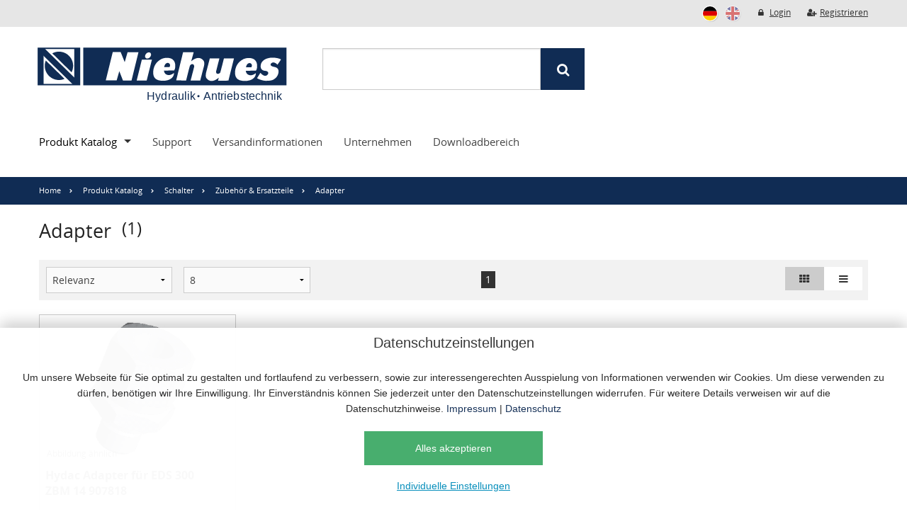

--- FILE ---
content_type: text/html; charset=UTF-8
request_url: https://niehues.shop/Produkte/Schalter/Zubehoer-Ersatzteile/Adapter
body_size: 30832
content:
<!doctype html>
<html class="no-js" lang="de">
<head>
  <meta charset="utf-8"/>
  <!--
  engineered by silver.solutions GmbH
  http://www.silversolutions.de
  -->
      <title>Adapter</title>
    <meta name="description" content="Adapter kaufen bei Niehues" >
    <meta name="robots" content="INDEX,FOLLOW">
  
            <link rel="canonical" href="https://niehues.shop/Produkte/Schalter/Zubehoer-Ersatzteile/Adapter" />
        
          <link rel="stylesheet" href="/css/1b01c0d.css"/>
      
  <link rel="stylesheet" href="/bundles/niehuesproject/css/style.css"/>
  <link rel="stylesheet" href="https://cdnjs.cloudflare.com/ajax/libs/fancybox/3.5.7/jquery.fancybox.min.css"/>

  <meta name="viewport" content="width=device-width, initial-scale=1.0"/>
  <script src="/bundles/silversolutionseshop/vendor/modernizr/modernizr.js"></script>
  <script src="/bundles/niehuesproject/js/vendor/jquery-2.2.4.js"></script>
  <script src="/bundles/silversolutionseshop/js/vue/vue.js"></script>
  <script src="/bundles/silversolutionseshop/js/vue/store.legacy.min.js"></script>

  <script src="https://cdnjs.cloudflare.com/ajax/libs/fancybox/3.5.7/jquery.fancybox.min.js"></script>

    <link rel="icon" sizes="42x42" href="/bundles/niehuesproject/img/favicon.png">
  
  <!-- Google Analytics -->
    <!-- Tag Managaer -->

  <script data-managed="as-oil" data-purposes="3" async data-managed="as-oil" data-src="https://www.googletagmanager.com/gtag/js?id=G-HHC6FC2CT2"></script>
  <script  data-managed="as-oil" data-type="text/javascript" data-purposes="3" type="as-oil">
    window.dataLayer = window.dataLayer || [];
    function gtag(){dataLayer.push(arguments);}
    gtag('js', new Date());
    gtag('config', 'G-HHC6FC2CT2');
  </script>

      <script id="oil-configuration" type="application/configuration">
      {
        "info_banner_only": false,
        "config_version": 1,
        "publicPath": "/bundles/sisocookieconsent/vendor/oil.js/",
        "advanced_settings": true,
        "advanced_settings_purposes_default": false,
        "iabVendorListUrl": "/bundles/sisocookieconsent/vendor/vendor-list.json",
        "timeout": -1,
        "theme": "light",
        "locale": {
          "localeId": "de",
          "version": 1,
          "texts": {
            "label_intro_heading": "Datenschutzeinstellungen",
            "label_intro": "<div class=\"ezrichtext-field\"><p>Um unsere Webseite f&uuml;r Sie optimal zu gestalten und fortlaufend zu verbessern, sowie zur interessengerechten Ausspielung von Informationen verwenden wir Cookies. Um diese verwenden zu d&uuml;rfen, ben&ouml;tigen wir Ihre Einwilligung. Ihr Einverst&auml;ndnis k&ouml;nnen Sie jederzeit unter den Datenschutzeinstellungen widerrufen. F&uuml;r weitere Details verweisen wir auf die Datenschutzhinweise.&nbsp;<a href=\"https:\/\/niehues.shop\/de\/impressum\">Impressum<\/a> | <a href=\"https:\/\/niehues.shop\/de\/datenschutzerklaerung\">Datenschutz<\/a><em> <\/em><\/p>\n<\/div>\n",
            "label_button_yes": "Alles akzeptieren",
            "label_button_back": "Zurück",
            "label_button_advanced_settings": "Individuelle Einstellungen",
            "label_cpc_heading": "Individuelle Einstellungen",
            "label_cpc_text": "<div class=\"ezrichtext-field\"><p>Um unsere Webseite f&uuml;r Sie optimal zu gestalten und fortlaufend zu verbessern, sowie zur interessengerechten Ausspielung von Informationen verwenden wir Cookies. Um diese verwenden zu d&uuml;rfen, ben&ouml;tigen wir Ihre Einwilligung. Ihr Einverst&auml;ndnis k&ouml;nnen Sie jederzeit unter den Datenschutzeinstellungen widerrufen. F&uuml;r weitere Details verweisen wir auf die Datenschutzhinweise.&nbsp;<a href=\"https:\/\/niehues.shop\/de\/impressum\">Impressum<\/a> | <a href=\"https:\/\/niehues.shop\/de\/datenschutzerklaerung\">Datenschutz<\/a><\/p>\n<\/div>\n",
            "label_cpc_button_yes": "Speichern",
            "label_cpc_activate_all": "Alles aktivieren",
            "label_cpc_deactivate_all": "Alles deaktivieren",
            "label_cpc_purpose_01_text": "Technisch erforderlich",
            "label_cpc_purpose_01_desc": "<div class=\"ezrichtext-field\"><p>Wir verwenden Cookies, die technisch f&uuml;r den Betrieb der Webseite erforderlich sind.&nbsp;<\/p><p>F&uuml;r Details verweisen wir auf die&nbsp;<a href=\"https:\/\/niehues.shop\/de\/datenschutzerklaerung\">Datenschutzhinweise<\/a>.<\/p>\n<\/div>\n",
            "label_cpc_purpose_02_text": "Google Maps",
            "label_cpc_purpose_02_desc": "<div class=\"ezrichtext-field\"><p>Wir verwenden Google Maps und ben&ouml;tigen Ihre Einwilligung um ihnen die Karte anzeigen zu k&ouml;nnen.<\/p><p>F&uuml;r Details verweisen wir auf die&nbsp;<a href=\"https:\/\/niehues.shop\/de\/datenschutzerklaerung\">Datenschutzhinweise<\/a>.<\/p>\n<\/div>\n",
            "label_cpc_purpose_03_text": "Google Analytics",
            "label_cpc_purpose_03_desc": "<div class=\"ezrichtext-field\"><p>Wir verwenden Google Analytics und ben&ouml;tigen Ihre Einwilligung um Ihre Daten f&uuml;r statistische Zwecke zu verwenden.<\/p><p>F&uuml;r Details verweisen wir auf die&nbsp;<a href=\"https:\/\/niehues.shop\/de\/datenschutzerklaerung\">Datenschutzhinweise<\/a>.<\/p>\n<\/div>\n",
            "label_cpc_purpose_04_text": "",
            "label_cpc_purpose_04_desc": "",
            "label_cpc_purpose_05_text": "",
            "label_cpc_purpose_05_desc": "",
            "label_nocookie_text": ""
          }
        }
      }
    </script>


</head>


      
<body class="js-is-search js-is-search-catalog " data-siteaccess="/"
      data-phalanx-url="/_ajax_/phalanx" data-location-ids="catalog_2,catalog_1526,catalog_13942,catalog_16486,ez_1,ez_2,ez_118">

              
    
<div id="js-modal-price-request" class="reveal-modal small" data-reveal aria-hidden="true" role="dialog">
    <div id="js-price-request-response" class="hide"></div>
    <div id="js-price-request-form-wrapper">
        <form id="js-price-request-form" method="post" action="/price-request/send" onsubmit="return false;">
            <input type="hidden" name="_token" value="aJ0UzzGNTjswGOeyXZ7splr03KIfCi76juHdJN2kxC8"/>

            <label>Artikelnummer
                <input type="text" name="article_number" value="">
            </label>

            <label>Artikelname
                <input type="text" name="article_name" value="Adapter">
            </label>

            <label>Menge
                <input type="number" name="quantity" required oninvalid="this.setCustomValidity('Bitte geben Sie die gewünschte Menge an')" oninput="this.setCustomValidity('')">
            </label>

            <label>Vor - und Nachname
                <input type="text" name="name" required oninvalid="this.setCustomValidity('Bitte geben Sie Ihren Namen an')" oninput="this.setCustomValidity('')">
            </label>

            <label>Unternehmen
                <input type="text" name="company" required oninvalid="this.setCustomValidity('Bitte geben Sie Ihren Firmennamen an')" oninput="this.setCustomValidity('')">
            </label>

            <label>E-Mail
                <input type="email" name="email" required oninvalid="this.setCustomValidity('Bitte geben Sie eine gültige E-Mail-Adresse an')" oninput="this.setCustomValidity('')">
            </label>

            <label>Anmerkung
                <textarea name="note"></textarea>
            </label>

            <label>Telefonnummer (optional) 
                <input type="text" name="phone">
            </label>

            <label>USt-ID (optional) 
                <input type="text" name="vat_id">
            </label>

            <label>
                <input type="checkbox" name="consent" title="Bitte akzeptieren Sie unsere Datenschutzbestimmungen um die Anfrage absenden zu können." required oninvalid="this.setCustomValidity('Bitte stimmen Sie den Datenschutzbestimmungen zu')" oninput="this.setCustomValidity('')">
                Bitte akzeptieren Sie die <a href="https://niehues.shop/datenschutzerklaerung" target="_blank">Datenschutzbestimmungen</a>.
            </label>

            <button type="submit" class="button">Neue Preisanfrage</button>
        </form>
    </div>
    <div id="js-price-request-spinner" class="text-center hide">
        <i class="fa fa-spinner fa-spin fa-2x"></i>
    </div>
    <script>
        document.addEventListener('DOMContentLoaded', function () {
            const form = document.getElementById('js-price-request-form');
            const formWrapper = document.getElementById('js-price-request-form-wrapper');
            const responseBox = document.getElementById('js-price-request-response');
            const spinner = document.getElementById('js-price-request-spinner');
            const modal = document.getElementById('js-modal-price-request');

            if (! form || ! modal) 
                return;
            


            form.addEventListener('submit', function (e) {
                e.preventDefault();

                // Hide form & alert, show spinner
                formWrapper.classList.add('hide');
                responseBox.classList.add('hide');
                spinner.classList.remove('hide');

                const formData = new FormData(form);

                fetch(form.action, {
                    method: 'POST',
                    body: formData,
                    headers: {
                        'X-Requested-With': 'XMLHttpRequest'
                    }
                }).then(response => response.text()).then(html => {
                    spinner.classList.add('hide');
                    responseBox.innerHTML = html;
                    responseBox.classList.remove('hide');

                    if (html.includes('alert-box success')) {
                        form.reset(); // keep this if you want to clear the form
                    } else {
                        formWrapper.classList.remove('hide');
                    }
                }).catch(error => {
                    spinner.classList.add('hide');
                    responseBox.innerHTML = '<div class="alert-box alert">Es ist ein Fehler aufgetreten.</div>';
                    responseBox.classList.remove('hide');
                    formWrapper.classList.remove('hide');
                });
            });

            $(modal).on('closed.fndtn.reveal', function () {
                formWrapper.classList.remove('hide');
                responseBox.classList.add('hide');
                responseBox.innerHTML = '';
                spinner.classList.add('hide');
            });

            $(modal).on('opened.fndtn.reveal', function () {
                formWrapper.classList.remove('hide');
                responseBox.classList.add('hide');
                responseBox.innerHTML = '';
                spinner.classList.add('hide');
            });
        });
    </script>
    <style>
        .hide {
            display: none !important
        }
    </style>
    <a class="close-reveal-modal" aria-label="Close">×</a>
</div>

<div class="off-canvas-wrap" id="js-main-offcanvas" data-offcanvas>
  <div class="inner-wrap">
    <aside class="left-off-canvas-menu">
      <ul class="off-canvas-list">

                    <li class="u-padding-1x clearfix">

    <a
            class="c-nav-meta__flag is-current js-link-language-switcher"
            href="https://niehues.shop/de/language_switcher?source=ssl&amp;id=16486"
            title="Deutschland">
        <svg class="c-nav-meta__flag-icon" xmlns="http://www.w3.org/2000/svg" height="22" width="22"
             viewBox="0 0 512 512">
            <title>Deutschlandland</title>
            <path fill="#ffce00" d="M0 341.338h512.005v170.67H0z"/>
            <path d="M0 0h512.005v170.67H0z"/>
            <path fill="#d00" d="M0 170.67h512.005v170.668H0z"/>
        </svg>
    </a>

    <a class="c-nav-meta__flag js-link-language-switcher" href="https://niehues.shop/en/language_switcher?source=ssl&amp;id=16486" title="English">
      <svg class="c-nav-meta__flag-icon" xmlns="https://www.w3.org/2000/svg" height="22" width="22" viewBox="0 0 512 512">
          <title>English</title>
          <defs>
              <clipPath id="a">
                  <path fill-opacity=".67" d="M250 0h500v500H250z"></path>
              </clipPath>
          </defs>
          <g clip-path="url(#a)" transform="translate(-256) scale(1.024)">
              <g stroke-width="1pt">
                  <path fill="#006" d="M0 0h1000.02v500.01H0z"></path>
                  <path d="M0 0v55.903l888.218 444.11h111.802V444.11L111.802.003H0zm1000.02 0v55.9L111.802 500.01H0v-55.9L888.218 0h111.802z" fill="#fff"></path>
                  <path d="M416.675 0v500.01h166.67V0h-166.67zM0 166.67v166.67h1000.02V166.67H0z" fill="#fff"></path>
                  <path d="M0 200.004v100.002h1000.02V200.004H0zM450.01 0v500.01h100V0h-100zM0 500.01l333.34-166.67h74.535L74.535 500.01H0zM0 0l333.34 166.67h-74.535L0 37.27V0zm592.145 166.67L925.485 0h74.535L666.68 166.67h-74.535zm407.875 333.34L666.68 333.34h74.535l258.805 129.403v37.267z" fill="#c00"></path>
              </g>
          </g>
      </svg>
  </a>

    <!-- <a
            class="c-nav-meta__flag js-link-language-switcher"
            href="https://niehues.shop/en/language_switcher?source=ssl&amp;id=16486"
            title="USA">
        <svg class="c-nav-meta__flag-icon" xmlns="http://www.w3.org/2000/svg" height="22" width="22"
             viewBox="0 0 512 512">
            <title>USA</title>
            <g fill-rule="evenodd" transform="scale(3.9385)">
                <g stroke-width="1pt">
                    <path
                            d="M0 0h247v10H0zm0 20h247v10H0zm0 20h247v10H0zm0 20h247v10H0zm0 20h247v10H0zm0 20h247v10H0zm0 20h247v10H0z"
                            fill="#bd3d44"/>
                    <path
                            d="M0 10h247v10H0zm0 20h247v10H0zm0 20h247v10H0zm0 20h247v10H0zm0 20h247v10H0zm0 20h247v10H0z"
                            fill="#fff"/>
                </g>
                <path fill="#192f5d" d="M0 0h98.8v70H0z"/>
                <g fill="#fff">
                    <path
                            d="M8.233 2.996l.9 2.767h2.908l-2.353 1.71.899 2.766-2.354-1.71-2.353 1.71.899-2.766-2.354-1.71h2.91zm16.467 0l.899 2.767h2.909l-2.353 1.71.898 2.766L24.7 8.53l-2.353 1.71.898-2.766-2.353-1.71h2.909zm16.467 0l.899 2.767h2.909l-2.353 1.71.899 2.766-2.354-1.71-2.353 1.71.899-2.766-2.354-1.71h2.91zm16.466 0l.899 2.767h2.909l-2.353 1.71.899 2.766-2.354-1.71-2.353 1.71.899-2.766-2.354-1.71h2.91zm16.467 0l.899 2.767h2.909l-2.354 1.71.9 2.766L74.1 8.53l-2.353 1.71.898-2.766-2.353-1.71h2.909zm16.467 0l.899 2.767h2.909l-2.354 1.71.9 2.766-2.354-1.71-2.353 1.71.898-2.766-2.353-1.71h2.909zM16.467 9.996l.899 2.767h2.909l-2.353 1.71.898 2.766-2.353-1.71-2.353 1.71.898-2.766-2.353-1.71h2.909zm16.466 0l.899 2.767h2.909l-2.353 1.71.899 2.766-2.354-1.71-2.353 1.71.899-2.766-2.354-1.71h2.91zm16.467 0l.899 2.767h2.909l-2.353 1.71.899 2.766-2.354-1.71-2.353 1.71.899-2.766-2.354-1.71h2.91zm16.467 0l.899 2.767h2.909l-2.353 1.71.898 2.766-2.353-1.71-2.353 1.71.899-2.766-2.354-1.71h2.91zm16.466 0l.899 2.767h2.909l-2.354 1.71.9 2.766-2.354-1.71-2.353 1.71.898-2.766-2.353-1.71h2.909zM8.233 16.996l.9 2.767h2.908l-2.353 1.71.899 2.766-2.354-1.71-2.353 1.71.899-2.766-2.354-1.71h2.91zm16.467 0l.899 2.767h2.909l-2.353 1.71.898 2.766-2.353-1.71-2.353 1.71.898-2.766-2.353-1.71h2.909zm16.467 0l.899 2.767h2.909l-2.353 1.71.899 2.766-2.354-1.71-2.353 1.71.899-2.766-2.354-1.71h2.91zm16.466 0l.899 2.767h2.909l-2.353 1.71.899 2.766-2.354-1.71-2.353 1.71.899-2.766-2.354-1.71h2.91zm16.467 0l.899 2.767h2.909l-2.354 1.71.9 2.766-2.354-1.71-2.353 1.71.898-2.766-2.353-1.71h2.909zm16.467 0l.899 2.767h2.909l-2.354 1.71.9 2.766-2.354-1.71-2.353 1.71.898-2.766-2.353-1.71h2.909zM16.467 23.996l.899 2.767h2.909l-2.353 1.71.898 2.766-2.353-1.71-2.353 1.71.898-2.766-2.353-1.71h2.909zm16.466 0l.899 2.767h2.909l-2.353 1.71.899 2.766-2.354-1.71-2.353 1.71.899-2.766-2.354-1.71h2.91zm16.467 0l.899 2.767h2.909l-2.353 1.71.899 2.766-2.354-1.71-2.353 1.71.899-2.766-2.354-1.71h2.91zm16.467 0l.899 2.767h2.909l-2.353 1.71.898 2.766-2.353-1.71-2.353 1.71.899-2.766-2.354-1.71h2.91zm16.466 0l.899 2.767h2.909l-2.354 1.71.9 2.766-2.354-1.71-2.353 1.71.898-2.766-2.353-1.71h2.909zM8.233 30.996l.9 2.767h2.908l-2.353 1.71.899 2.766-2.354-1.71-2.353 1.71.899-2.766-2.354-1.71h2.91zm16.467 0l.899 2.767h2.909l-2.353 1.71.898 2.766-2.353-1.71-2.353 1.71.898-2.766-2.353-1.71h2.909zm16.467 0l.899 2.767h2.909l-2.353 1.71.899 2.766-2.354-1.71-2.353 1.71.899-2.766-2.354-1.71h2.91zm16.466 0l.899 2.767h2.909l-2.353 1.71.899 2.766-2.354-1.71-2.353 1.71.899-2.766-2.354-1.71h2.91zm16.467 0l.899 2.767h2.909l-2.354 1.71.9 2.766-2.354-1.71-2.353 1.71.898-2.766-2.353-1.71h2.909zm16.467 0l.899 2.767h2.909l-2.354 1.71.9 2.766-2.354-1.71-2.353 1.71.898-2.766-2.353-1.71h2.909zM16.467 37.996l.899 2.767h2.909l-2.353 1.71.898 2.766-2.353-1.71-2.353 1.71.898-2.766-2.353-1.71h2.909zm16.466 0l.899 2.767h2.909l-2.353 1.71.899 2.766-2.354-1.71-2.353 1.71.899-2.766-2.354-1.71h2.91zm16.467 0l.899 2.767h2.909l-2.353 1.71.899 2.766-2.354-1.71-2.353 1.71.899-2.766-2.354-1.71h2.91zm16.467 0l.899 2.767h2.909l-2.353 1.71.898 2.766-2.353-1.71-2.353 1.71.899-2.766-2.354-1.71h2.91zm16.466 0l.899 2.767h2.909l-2.354 1.71.9 2.766-2.354-1.71-2.353 1.71.898-2.766-2.353-1.71h2.909z"/>
                    <g>
                        <path
                                d="M8.233 44.996l.9 2.767h2.908l-2.353 1.71.899 2.766-2.354-1.71-2.353 1.71.899-2.766-2.354-1.71h2.91zm16.467 0l.899 2.767h2.909l-2.353 1.71.898 2.766-2.353-1.71-2.353 1.71.898-2.766-2.353-1.71h2.909zm16.467 0l.899 2.767h2.909l-2.353 1.71.899 2.766-2.354-1.71-2.353 1.71.899-2.766-2.354-1.71h2.91zm16.466 0l.899 2.767h2.909l-2.353 1.71.899 2.766-2.354-1.71-2.353 1.71.899-2.766-2.354-1.71h2.91zm16.467 0l.899 2.767h2.909l-2.354 1.71.9 2.766-2.354-1.71-2.353 1.71.898-2.766-2.353-1.71h2.909zm16.467 0l.899 2.767h2.909l-2.354 1.71.9 2.766-2.354-1.71-2.353 1.71.898-2.766-2.353-1.71h2.909zM16.467 51.996l.899 2.767h2.909l-2.353 1.71.898 2.766-2.353-1.71-2.353 1.71.898-2.766-2.353-1.71h2.909zm16.466 0l.899 2.767h2.909l-2.353 1.71.899 2.766-2.354-1.71-2.353 1.71.899-2.766-2.354-1.71h2.91zm16.467 0l.899 2.767h2.909l-2.353 1.71.899 2.766-2.354-1.71-2.353 1.71.899-2.766-2.354-1.71h2.91zm16.467 0l.899 2.767h2.909l-2.353 1.71.898 2.766-2.353-1.71-2.353 1.71.899-2.766-2.354-1.71h2.91zm16.466 0l.899 2.767h2.909l-2.354 1.71.9 2.766-2.354-1.71-2.353 1.71.898-2.766-2.353-1.71h2.909z"/>
                    </g>
                    <g>
                        <path
                                d="M8.233 58.996l.9 2.767h2.908l-2.353 1.71.899 2.766-2.354-1.71-2.353 1.71.899-2.766-2.354-1.71h2.91zm16.467 0l.899 2.767h2.909l-2.353 1.71.898 2.766-2.353-1.71-2.353 1.71.898-2.766-2.353-1.71h2.909zm16.467 0l.899 2.767h2.909l-2.353 1.71.899 2.766-2.354-1.71-2.353 1.71.899-2.766-2.354-1.71h2.91zm16.466 0l.899 2.767h2.909l-2.353 1.71.899 2.766-2.354-1.71-2.353 1.71.899-2.766-2.354-1.71h2.91zm16.467 0l.899 2.767h2.909l-2.354 1.71.9 2.766-2.354-1.71-2.353 1.71.898-2.766-2.353-1.71h2.909zm16.467 0l.899 2.767h2.909l-2.354 1.71.9 2.766-2.354-1.71-2.353 1.71.898-2.766-2.353-1.71h2.909z"/>
                    </g>
                </g>
            </g>
        </svg>
    </a> -->

</li>
        
        <li class="c-offcanvas__user-area">
          <ul class="accordion" data-accordion>
            <li class="accordion-navigation u-no-border">
              <a href="#accordion-panel-login">
                                  Anmelden / Registrieren
                              </a>
              <div id="accordion-panel-login" class="content u-padding-1x" id="headerLoginMobile">
                
        
  
  <h3>Login</h3>
  
  <form action="/login_check" method="post">
        <div class="row collapse">
      <div class="small-3 columns">
        <span class="prefix"><i class="fa fa-envelope"></i></span>
      </div>
      <div class="small-9 columns">
        <input type="text" name="_username" autocomplete="off" placeholder="E-Mail"
               required>
      </div>
    </div>
    <div class="row collapse">
      <div class="small-3 columns">
        <span class="prefix"><i class="fa fa-key"></i></span>
      </div>
      <div class="small-9 columns">
        <input type="password" name="_password" placeholder="Passwort" required>
      </div>
    </div>
    <input type="hidden" name="RedirectURI" data-fieldtype="RedirectUrl" value="/"/>

    <div class="row">
      <div class="columns u-no-padding">
        <input class="button u-margin-bottom-1x expand" type="submit" name="login"
               value="Login">
      </div>
    </div>
  </form>
  <ul class="no-bullet u-no-margin-bottom">
    <li>
      <a href="/register/business">
        Registrieren
      </a>
    </li>
    <li>
      <a href="/password/reminder">
        Passwort vergessen?
      </a>
    </li>
  </ul>

  
<input type="hidden" data-tag-user-userid-read=&quot;10&quot;
      data-tag-user-sessionid-read=&quot;qnopa3l1sphd4olejjfabc52df&quot;
    data-tag-user-name-read=&quot;Anonymous User&quot;
    data-tag-user-customernumber-read
    data-tag-user-anonymous-read=&quot;1&quot;>

              </div>
            </li>
          </ul>
        </li>

        <li><label>Hauptmenü</label></li>
        
    
    
      
    
                        <li class="has-submenu" data-location-id="ez_118">
        
          <a href="/Produkte">Produkt Katalog</a>          
    <ul class="left-submenu">
      <li class="back"><a href="#">Zurück</a></li>
      <li><label class="u-no-padding"><a href="/Produkte">Produkt Katalog</a></label></li>
      
                                  <li class="has-submenu" data-location-id="catalog_10869">
        
          <a href="/Produkte/Antriebstechnik">Antriebstechnik</a>          
    <ul class="left-submenu">
      <li class="back"><a href="#">Zurück</a></li>
      <li><label class="u-no-padding"><a href="/Produkte/Antriebstechnik">Antriebstechnik</a></label></li>
      
                                  <li class="has-submenu" data-location-id="catalog_10870">
        
          <a href="/Produkte/Antriebstechnik/Frequenzumrichter">Frequenzumrichter</a>          
    <ul class="left-submenu">
      <li class="back"><a href="#">Zurück</a></li>
      <li><label class="u-no-padding"><a href="/Produkte/Antriebstechnik/Frequenzumrichter">Frequenzumrichter</a></label></li>
      
                                  <li data-location-id="catalog_10871">
        
                  
      
  <a href="/Produkte/Antriebstechnik/Frequenzumrichter/AutomationDrive"  >
          AutomationDrive
      </a>

          

  
    </li>
                        <li data-location-id="catalog_29104">
        
                  
      
  <a href="/Produkte/Antriebstechnik/Frequenzumrichter/HVAC-Drive"  >
          HVAC Drive
      </a>

          

  
    </li>
                        <li data-location-id="catalog_29958">
        
                  
      
  <a href="/Produkte/Antriebstechnik/Frequenzumrichter/Aqua-Drive"  >
          Aqua Drive
      </a>

          

  
    </li>
                        <li data-location-id="catalog_30254">
        
                  
      
  <a href="/Produkte/Antriebstechnik/Frequenzumrichter/Midi-Drive"  >
          Midi Drive
      </a>

          

  
    </li>
                        <li data-location-id="catalog_29179">
        
                  
      
  <a href="/Produkte/Antriebstechnik/Frequenzumrichter/MicroDrive"  >
          MicroDrive
      </a>

          

  
    </li>
                        <li data-location-id="catalog_29541">
        
                  
      
  <a href="/Produkte/Antriebstechnik/Frequenzumrichter/Refrigeration-Drive"  >
          Refrigeration Drive
      </a>

          

  
    </li>
                        <li data-location-id="catalog_29081">
        
                  
      
  <a href="/Produkte/Antriebstechnik/Frequenzumrichter/Decentral-Drive"  >
          Decentral Drive
      </a>

          

  
    </li>
                        <li data-location-id="catalog_30674">
        
                  
      
  <a href="/Produkte/Antriebstechnik/Frequenzumrichter/iC2-Micro"  >
          iC2-Micro
      </a>

          

  
    </li>
                        <li data-location-id="catalog_28881">
        
                  
      
  <a href="/Produkte/Antriebstechnik/Frequenzumrichter/Optionen"  >
          Optionen
      </a>

          

  
    </li>
                        <li data-location-id="catalog_29184">
        
                  
      
  <a href="/Produkte/Antriebstechnik/Frequenzumrichter/DriveMotor"  >
          DriveMotor
      </a>

          

  
    </li>
                        <li data-location-id="catalog_30407">
        
                  
      
  <a href="/Produkte/Antriebstechnik/Frequenzumrichter/Vacon-100"  >
          Vacon 100
      </a>

          

  
    </li>
                        <li data-location-id="catalog_30404">
        
                  
      
  <a href="/Produkte/Antriebstechnik/Frequenzumrichter/Vacon-20X"  >
          Vacon 20X
      </a>

          

  
    </li>
                        <li data-location-id="catalog_30373">
        
                  
      
  <a href="/Produkte/Antriebstechnik/Frequenzumrichter/Vacon-NX"  >
          Vacon NX
      </a>

          

  
    </li>
                        <li data-location-id="catalog_28858">
        
                  
      
  <a href="/Produkte/Antriebstechnik/Frequenzumrichter/Zubehoer-Ersatzteile"  >
          Zubehör / Ersatzteile
      </a>

          

  
    </li>
        
    </ul>

  

  
    </li>
                        <li class="has-submenu" data-location-id="catalog_30344">
        
          <a href="/Produkte/Antriebstechnik/DrivePro">DrivePro</a>          
    <ul class="left-submenu">
      <li class="back"><a href="#">Zurück</a></li>
      <li><label class="u-no-padding"><a href="/Produkte/Antriebstechnik/DrivePro">DrivePro</a></label></li>
      
                                  <li data-location-id="catalog_30345">
        
                  
      
  <a href="/Produkte/Antriebstechnik/DrivePro/Gewaehrleistungsverlaengerung"  >
          Gewährleistungsverlängerung
      </a>

          

  
    </li>
                        <li data-location-id="catalog_30462">
        
                  
      
  <a href="/Produkte/Antriebstechnik/DrivePro/DrivePro-Spare-parts"  >
          DrivePro Spare parts
      </a>

          

  
    </li>
        
    </ul>

  

  
    </li>
                        <li class="has-submenu" data-location-id="catalog_29189">
        
          <a href="/Produkte/Antriebstechnik/DUDT-Filter">DU/DT Filter</a>          
    <ul class="left-submenu">
      <li class="back"><a href="#">Zurück</a></li>
      <li><label class="u-no-padding"><a href="/Produkte/Antriebstechnik/DUDT-Filter">DU/DT Filter</a></label></li>
      
                                  <li data-location-id="catalog_29190">
        
                  
      
  <a href="/Produkte/Antriebstechnik/DUDT-Filter/Baureihe-DUDT"  >
          Baureihe DU/DT
      </a>

          

  
    </li>
        
    </ul>

  

  
    </li>
                        <li class="has-submenu" data-location-id="catalog_28998">
        
          <a href="/Produkte/Antriebstechnik/Softstarter">Softstarter</a>          
    <ul class="left-submenu">
      <li class="back"><a href="#">Zurück</a></li>
      <li><label class="u-no-padding"><a href="/Produkte/Antriebstechnik/Softstarter">Softstarter</a></label></li>
      
                                  <li data-location-id="catalog_29043">
        
                  
      
  <a href="/Produkte/Antriebstechnik/Softstarter/Eltwin-SMC-Softstarter"  >
          Eltwin SMC Softstarter
      </a>

          

  
    </li>
                        <li data-location-id="catalog_28999">
        
                  
      
  <a href="/Produkte/Antriebstechnik/Softstarter/Baureihe-MCD-200"  >
          Baureihe MCD 200
      </a>

          

  
    </li>
                        <li data-location-id="catalog_29035">
        
                  
      
  <a href="/Produkte/Antriebstechnik/Softstarter/Baureihe-MCD-600"  >
          Baureihe MCD 600
      </a>

          

  
    </li>
                        <li data-location-id="catalog_29511">
        
                  
      
  <a href="/Produkte/Antriebstechnik/Softstarter/Optionen-MCD600"  >
          Optionen MCD600
      </a>

          

  
    </li>
        
    </ul>

  

  
    </li>
                        <li class="has-submenu" data-location-id="catalog_29201">
        
          <a href="/Produkte/Antriebstechnik/Sinusfilter">Sinusfilter</a>          
    <ul class="left-submenu">
      <li class="back"><a href="#">Zurück</a></li>
      <li><label class="u-no-padding"><a href="/Produkte/Antriebstechnik/Sinusfilter">Sinusfilter</a></label></li>
      
                                  <li data-location-id="catalog_29202">
        
                  
      
  <a href="/Produkte/Antriebstechnik/Sinusfilter/Baureihe-MCC"  >
          Baureihe MCC
      </a>

          

  
    </li>
        
    </ul>

  

  
    </li>
        
    </ul>

  

  
    </li>
                        <li class="has-submenu" data-location-id="catalog_12837">
        
          <a href="/Produkte/Elektronische-Komponenten">Elektronische Komponenten</a>          
    <ul class="left-submenu">
      <li class="back"><a href="#">Zurück</a></li>
      <li><label class="u-no-padding"><a href="/Produkte/Elektronische-Komponenten">Elektronische Komponenten</a></label></li>
      
                                  <li class="has-submenu" data-location-id="catalog_27209">
        
          <a href="/Produkte/Elektronische-Komponenten/Joysticks">Joysticks</a>          
    <ul class="left-submenu">
      <li class="back"><a href="#">Zurück</a></li>
      <li><label class="u-no-padding"><a href="/Produkte/Elektronische-Komponenten/Joysticks">Joysticks</a></label></li>
      
                                  <li data-location-id="catalog_27663">
        
                  
      
  <a href="/Produkte/Elektronische-Komponenten/Joysticks/Zubehoer-Ersatzteile"  >
          Zubehör / Ersatzteile
      </a>

          

  
    </li>
                        <li data-location-id="catalog_27263">
        
                  
      
  <a href="/Produkte/Elektronische-Komponenten/Joysticks/Baureihe-JS1000"  >
          Baureihe JS1000
      </a>

          

  
    </li>
                        <li data-location-id="catalog_27316">
        
                  
      
  <a href="/Produkte/Elektronische-Komponenten/Joysticks/Baureihe-JS120"  >
          Baureihe JS120
      </a>

          

  
    </li>
                        <li data-location-id="catalog_27233">
        
                  
      
  <a href="/Produkte/Elektronische-Komponenten/Joysticks/Baureihe-JS1H"  >
          Baureihe JS1H
      </a>

          

  
    </li>
                        <li data-location-id="catalog_27230">
        
                  
      
  <a href="/Produkte/Elektronische-Komponenten/Joysticks/Baureihe-Prof-1"  >
          Baureihe Prof. 1
      </a>

          

  
    </li>
                        <li data-location-id="catalog_27255">
        
                  
      
  <a href="/Produkte/Elektronische-Komponenten/Joysticks/Baureihe-PVRE"  >
          Baureihe PVRE
      </a>

          

  
    </li>
                        <li data-location-id="catalog_27214">
        
                  
      
  <a href="/Produkte/Elektronische-Komponenten/Joysticks/Baureihe-PVREL"  >
          Baureihe PVREL
      </a>

          

  
    </li>
                        <li data-location-id="catalog_27210">
        
                  
      
  <a href="/Produkte/Elektronische-Komponenten/Joysticks/Baureihe-PVRES"  >
          Baureihe PVRES
      </a>

          

  
    </li>
                        <li data-location-id="catalog_27252">
        
                  
      
  <a href="/Produkte/Elektronische-Komponenten/Joysticks/Baureihe-PVRET"  >
          Baureihe PVRET
      </a>

          

  
    </li>
                        <li data-location-id="catalog_27583">
        
                  
      
  <a href="/Produkte/Elektronische-Komponenten/Joysticks/Baureihe-KEPA"  >
          Baureihe KEPA
      </a>

          

  
    </li>
        
    </ul>

  

  
    </li>
                        <li class="has-submenu" data-location-id="catalog_27603">
        
          <a href="/Produkte/Elektronische-Komponenten/Eingangsmodul">Eingangsmodul</a>          
    <ul class="left-submenu">
      <li class="back"><a href="#">Zurück</a></li>
      <li><label class="u-no-padding"><a href="/Produkte/Elektronische-Komponenten/Eingangsmodul">Eingangsmodul</a></label></li>
      
                                  <li data-location-id="catalog_27604">
        
                  
      
  <a href="/Produkte/Elektronische-Komponenten/Eingangsmodul/Baureihe-IX"  >
          Baureihe IX
      </a>

          

  
    </li>
        
    </ul>

  

  
    </li>
                        <li class="has-submenu" data-location-id="catalog_27637">
        
          <a href="/Produkte/Elektronische-Komponenten/Ausgangsmodul">Ausgangsmodul</a>          
    <ul class="left-submenu">
      <li class="back"><a href="#">Zurück</a></li>
      <li><label class="u-no-padding"><a href="/Produkte/Elektronische-Komponenten/Ausgangsmodul">Ausgangsmodul</a></label></li>
      
                                  <li data-location-id="catalog_27638">
        
                  
      
  <a href="/Produkte/Elektronische-Komponenten/Ausgangsmodul/Baureihe-OX"  >
          Baureihe OX
      </a>

          

  
    </li>
        
    </ul>

  

  
    </li>
                        <li class="has-submenu" data-location-id="catalog_27632">
        
          <a href="/Produkte/Elektronische-Komponenten/Kombinationsmodul">Kombinationsmodul</a>          
    <ul class="left-submenu">
      <li class="back"><a href="#">Zurück</a></li>
      <li><label class="u-no-padding"><a href="/Produkte/Elektronische-Komponenten/Kombinationsmodul">Kombinationsmodul</a></label></li>
      
                                  <li data-location-id="catalog_27633">
        
                  
      
  <a href="/Produkte/Elektronische-Komponenten/Kombinationsmodul/Baureihe-IOX"  >
          Baureihe IOX
      </a>

          

  
    </li>
        
    </ul>

  

  
    </li>
                        <li class="has-submenu" data-location-id="catalog_27621">
        
          <a href="/Produkte/Elektronische-Komponenten/Controller">Controller</a>          
    <ul class="left-submenu">
      <li class="back"><a href="#">Zurück</a></li>
      <li><label class="u-no-padding"><a href="/Produkte/Elektronische-Komponenten/Controller">Controller</a></label></li>
      
                                  <li data-location-id="catalog_27622">
        
                  
      
  <a href="/Produkte/Elektronische-Komponenten/Controller/Baureihe-SC"  >
          Baureihe SC
      </a>

          

  
    </li>
                        <li data-location-id="catalog_27626">
        
                  
      
  <a href="/Produkte/Elektronische-Komponenten/Controller/Baureihe-MC"  >
          Baureihe MC
      </a>

          

  
    </li>
        
    </ul>

  

  
    </li>
                        <li class="has-submenu" data-location-id="catalog_27592">
        
          <a href="/Produkte/Elektronische-Komponenten/Displays">Displays</a>          
    <ul class="left-submenu">
      <li class="back"><a href="#">Zurück</a></li>
      <li><label class="u-no-padding"><a href="/Produkte/Elektronische-Komponenten/Displays">Displays</a></label></li>
      
                                  <li data-location-id="catalog_27593">
        
                  
      
  <a href="/Produkte/Elektronische-Komponenten/Displays/Baureihe-DM"  >
          Baureihe DM
      </a>

          

  
    </li>
                        <li data-location-id="catalog_27600">
        
                  
      
  <a href="/Produkte/Elektronische-Komponenten/Displays/Baureihe-DP"  >
          Baureihe DP
      </a>

          

  
    </li>
        
    </ul>

  

  
    </li>
                        <li class="has-submenu" data-location-id="catalog_27991">
        
          <a href="/Produkte/Elektronische-Komponenten/Schutz-Leistungsschalter">Schutz-/Leistungsschalter</a>          
    <ul class="left-submenu">
      <li class="back"><a href="#">Zurück</a></li>
      <li><label class="u-no-padding"><a href="/Produkte/Elektronische-Komponenten/Schutz-Leistungsschalter">Schutz-/Leistungsschalter</a></label></li>
      
                                  <li data-location-id="catalog_28019">
        
                  
      
  <a href="/Produkte/Elektronische-Komponenten/Schutz-Leistungsschalter/Motorschutzschalter"  >
          Motorschutzschalter
      </a>

          

  
    </li>
                        <li data-location-id="catalog_27998">
        
                  
      
  <a href="/Produkte/Elektronische-Komponenten/Schutz-Leistungsschalter/Schuetz"  >
          Schütz
      </a>

          

  
    </li>
                        <li data-location-id="catalog_27992">
        
                  
      
  <a href="/Produkte/Elektronische-Komponenten/Schutz-Leistungsschalter/Softstarter"  >
          Softstarter
      </a>

          

  
    </li>
                        <li data-location-id="catalog_28002">
        
                  
      
  <a href="/Produkte/Elektronische-Komponenten/Schutz-Leistungsschalter/Thermorelais"  >
          Thermorelais
      </a>

          

  
    </li>
        
    </ul>

  

  
    </li>
                        <li class="has-submenu" data-location-id="catalog_27586">
        
          <a href="/Produkte/Elektronische-Komponenten/Zubehoer-Ersatzteile">Zubehör & Ersatzteile</a>          
    <ul class="left-submenu">
      <li class="back"><a href="#">Zurück</a></li>
      <li><label class="u-no-padding"><a href="/Produkte/Elektronische-Komponenten/Zubehoer-Ersatzteile">Zubehör &amp; Ersatzteile</a></label></li>
      
                                  <li data-location-id="catalog_39191">
        
                  
      
  <a href="/Produkte/Elektronische-Komponenten/Zubehoer-Ersatzteile/Netzdrossel"  >
          Netzdrossel
      </a>

          

  
    </li>
                        <li data-location-id="catalog_27587">
        
                  
      
  <a href="/Produkte/Elektronische-Komponenten/Zubehoer-Ersatzteile/Stecker"  >
          Stecker
      </a>

          

  
    </li>
                        <li data-location-id="catalog_28214">
        
                  
      
  <a href="/Produkte/Elektronische-Komponenten/Zubehoer-Ersatzteile/Steckverbinder"  >
          Steckverbinder
      </a>

          

  
    </li>
                        <li data-location-id="catalog_27612">
        
                  
      
  <a href="/Produkte/Elektronische-Komponenten/Zubehoer-Ersatzteile/Befestigungsflansche"  >
          Befestigungsflansche
      </a>

          

  
    </li>
                        <li data-location-id="catalog_39342">
        
                  
      
  <a href="/Produkte/Elektronische-Komponenten/Zubehoer-Ersatzteile/Elektro-Kabel-und-Leitungen"  >
          Elektro Kabel und Leitungen
      </a>

          

  
    </li>
        
    </ul>

  

  
    </li>
        
    </ul>

  

  
    </li>
                        <li class="has-submenu" data-location-id="catalog_1554">
        
          <a href="/Produkte/Filtertechnik">Filtertechnik</a>          
    <ul class="left-submenu">
      <li class="back"><a href="#">Zurück</a></li>
      <li><label class="u-no-padding"><a href="/Produkte/Filtertechnik">Filtertechnik</a></label></li>
      
                                  <li class="has-submenu" data-location-id="catalog_13394">
        
          <a href="/Produkte/Filtertechnik/Filterelemente">Filterelemente</a>          
    <ul class="left-submenu">
      <li class="back"><a href="#">Zurück</a></li>
      <li><label class="u-no-padding"><a href="/Produkte/Filtertechnik/Filterelemente">Filterelemente</a></label></li>
      
                                  <li data-location-id="catalog_16134">
        
                  
      
  <a href="/Produkte/Filtertechnik/Filterelemente/Druckelemente"  >
          Druckelemente
      </a>

          

  
    </li>
                        <li data-location-id="catalog_13419">
        
                  
      
  <a href="/Produkte/Filtertechnik/Filterelemente/Ruecklaufelemente"  >
          Rücklaufelemente
      </a>

          

  
    </li>
                        <li data-location-id="catalog_13395">
        
                  
      
  <a href="/Produkte/Filtertechnik/Filterelemente/Saugfilterelemente"  >
          Saugfilterelemente
      </a>

          

  
    </li>
                        <li data-location-id="catalog_16197">
        
                  
      
  <a href="/Produkte/Filtertechnik/Filterelemente/Luftfilterelement-L"  >
          Luftfilterelement L
      </a>

          

  
    </li>
                        <li data-location-id="catalog_13422">
        
                  
      
  <a href="/Produkte/Filtertechnik/Filterelemente/Filterpatrone"  >
          Filterpatrone
      </a>

          

  
    </li>
                        <li data-location-id="catalog_17275">
        
                  
      
  <a href="/Produkte/Filtertechnik/Filterelemente/Filterelement-MFU"  >
          Filterelement MFU
      </a>

          

  
    </li>
                        <li data-location-id="catalog_16235">
        
                  
      
  <a href="/Produkte/Filtertechnik/Filterelemente/OLF-5-Filterelement"  >
          OLF 5 Filterelement
      </a>

          

  
    </li>
                        <li data-location-id="catalog_16249">
        
                  
      
  <a href="/Produkte/Filtertechnik/Filterelemente/OLF-15-Filterelement"  >
          OLF 15 Filterelement
      </a>

          

  
    </li>
                        <li data-location-id="catalog_16310">
        
                  
      
  <a href="/Produkte/Filtertechnik/Filterelemente/Filterelement-WB"  >
          Filterelement WB
      </a>

          

  
    </li>
                        <li data-location-id="catalog_13531">
        
                  
      
  <a href="/Produkte/Filtertechnik/Filterelemente/Filterelement-miniBOOSTER"  >
          Filterelement miniBOOSTER
      </a>

          

  
    </li>
        
    </ul>

  

  
    </li>
                        <li class="has-submenu" data-location-id="catalog_13522">
        
          <a href="/Produkte/Filtertechnik/Leitungsfilter">Leitungsfilter</a>          
    <ul class="left-submenu">
      <li class="back"><a href="#">Zurück</a></li>
      <li><label class="u-no-padding"><a href="/Produkte/Filtertechnik/Leitungsfilter">Leitungsfilter</a></label></li>
      
                                  <li data-location-id="catalog_16600">
        
                  
      
  <a href="/Produkte/Filtertechnik/Leitungsfilter/Druckfilter-DF"  >
          Druckfilter DF
      </a>

          

  
    </li>
                        <li data-location-id="catalog_16258">
        
                  
      
  <a href="/Produkte/Filtertechnik/Leitungsfilter/Leitungsfilter-LFLPF"  >
          Leitungsfilter LF/LPF
      </a>

          

  
    </li>
                        <li data-location-id="catalog_16805">
        
                  
      
  <a href="/Produkte/Filtertechnik/Leitungsfilter/Mitteldruckfilter-MDF"  >
          Mitteldruckfilter MDF
      </a>

          

  
    </li>
                        <li data-location-id="catalog_13523">
        
                  
      
  <a href="/Produkte/Filtertechnik/Leitungsfilter/Leitungsfilter-miniBOOSTER"  >
          Leitungsfilter miniBOOSTER
      </a>

          

  
    </li>
                        <li data-location-id="catalog_13611">
        
                  
      
  <a href="/Produkte/Filtertechnik/Leitungsfilter/Zubehoer-Ersatzteile"  >
          Zubehör / Ersatzteile
      </a>

          

  
    </li>
        
    </ul>

  

  
    </li>
                        <li class="has-submenu" data-location-id="catalog_1555">
        
          <a href="/Produkte/Filtertechnik/Tankeinbaufilter">Tankeinbaufilter</a>          
    <ul class="left-submenu">
      <li class="back"><a href="#">Zurück</a></li>
      <li><label class="u-no-padding"><a href="/Produkte/Filtertechnik/Tankeinbaufilter">Tankeinbaufilter</a></label></li>
      
                                  <li data-location-id="catalog_16290">
        
                  
      
  <a href="/Produkte/Filtertechnik/Tankeinbaufilter/Ruecklauffilter-mobil"  >
          Rücklauffilter mobil
      </a>

          

  
    </li>
                        <li data-location-id="catalog_16137">
        
                  
      
  <a href="/Produkte/Filtertechnik/Tankeinbaufilter/Ruecklauffilter-stationaer"  >
          Rücklauffilter stationär
      </a>

          

  
    </li>
                        <li data-location-id="catalog_16126">
        
                  
      
  <a href="/Produkte/Filtertechnik/Tankeinbaufilter/Einfuellfilter"  >
          Einfüllfilter
      </a>

          

  
    </li>
                        <li data-location-id="catalog_1556">
        
                  
      
  <a href="/Produkte/Filtertechnik/Tankeinbaufilter/Belueftungsfilter"  >
          Belüftungsfilter
      </a>

          

  
    </li>
        
    </ul>

  

  
    </li>
                        <li class="has-submenu" data-location-id="catalog_16183">
        
          <a href="/Produkte/Filtertechnik/Filtersysteme">Filtersysteme</a>          
    <ul class="left-submenu">
      <li class="back"><a href="#">Zurück</a></li>
      <li><label class="u-no-padding"><a href="/Produkte/Filtertechnik/Filtersysteme">Filtersysteme</a></label></li>
      
                                  <li data-location-id="catalog_16184">
        
                  
      
  <a href="/Produkte/Filtertechnik/Filtersysteme/Bypassfiltration"  >
          Bypassfiltration
      </a>

          

  
    </li>
                        <li data-location-id="catalog_16232">
        
                  
      
  <a href="/Produkte/Filtertechnik/Filtersysteme/Stationaere-Filter-Systeme"  >
          Stationäre Filter-Systeme
      </a>

          

  
    </li>
                        <li data-location-id="catalog_17278">
        
                  
      
  <a href="/Produkte/Filtertechnik/Filtersysteme/Zubehoer"  >
          Zubehör
      </a>

          

  
    </li>
        
    </ul>

  

  
    </li>
                        <li class="has-submenu" data-location-id="catalog_16129">
        
          <a href="/Produkte/Filtertechnik/Verschmutzungsanzeige">Verschmutzungsanzeige</a>          
    <ul class="left-submenu">
      <li class="back"><a href="#">Zurück</a></li>
      <li><label class="u-no-padding"><a href="/Produkte/Filtertechnik/Verschmutzungsanzeige">Verschmutzungsanzeige</a></label></li>
      
                                  <li data-location-id="catalog_16140">
        
                  
      
  <a href="/Produkte/Filtertechnik/Verschmutzungsanzeige/Verschmutzungsanzeige-Ruecklauf"  >
          Verschmutzungsanzeige Rücklauf
      </a>

          

  
    </li>
                        <li data-location-id="catalog_16130">
        
                  
      
  <a href="/Produkte/Filtertechnik/Verschmutzungsanzeige/Verschmutzungsanzeige-Druck"  >
          Verschmutzungsanzeige Druck
      </a>

          

  
    </li>
                        <li data-location-id="catalog_16165">
        
                  
      
  <a href="/Produkte/Filtertechnik/Verschmutzungsanzeige/Verschmutzungsanzeige-Mobil"  >
          Verschmutzungsanzeige Mobil
      </a>

          

  
    </li>
        
    </ul>

  

  
    </li>
                        <li class="has-submenu" data-location-id="catalog_17071">
        
          <a href="/Produkte/Filtertechnik/Dichtsatz">Dichtsatz</a>          
    <ul class="left-submenu">
      <li class="back"><a href="#">Zurück</a></li>
      <li><label class="u-no-padding"><a href="/Produkte/Filtertechnik/Dichtsatz">Dichtsatz</a></label></li>
      
                                  <li data-location-id="catalog_17079">
        
                  
      
  <a href="/Produkte/Filtertechnik/Dichtsatz/Druckfilter"  >
          Druckfilter
      </a>

          

  
    </li>
                        <li data-location-id="catalog_17072">
        
                  
      
  <a href="/Produkte/Filtertechnik/Dichtsatz/Ruecklauffilter"  >
          Rücklauffilter
      </a>

          

  
    </li>
        
    </ul>

  

  
    </li>
        
    </ul>

  

  
    </li>
                        <li class="has-submenu" data-location-id="catalog_13093">
        
          <a href="/Produkte/Hydraulische-Systeme">Hydraulische Systeme</a>          
    <ul class="left-submenu">
      <li class="back"><a href="#">Zurück</a></li>
      <li><label class="u-no-padding"><a href="/Produkte/Hydraulische-Systeme">Hydraulische Systeme</a></label></li>
      
                                  <li class="has-submenu" data-location-id="catalog_39300">
        
          <a href="/Produkte/Hydraulische-Systeme/Bausaetze">Bausätze</a>          
    <ul class="left-submenu">
      <li class="back"><a href="#">Zurück</a></li>
      <li><label class="u-no-padding"><a href="/Produkte/Hydraulische-Systeme/Bausaetze">Bausätze</a></label></li>
      
                                  <li data-location-id="catalog_39301">
        
                  
      
  <a href="/Produkte/Hydraulische-Systeme/Bausaetze/NHAgriValve"  >
          NHAgriValve
      </a>

          

  
    </li>
        
    </ul>

  

  
    </li>
                        <li class="has-submenu" data-location-id="catalog_13355">
        
          <a href="/Produkte/Hydraulische-Systeme/Kompaktaggregate">Kompaktaggregate</a>          
    <ul class="left-submenu">
      <li class="back"><a href="#">Zurück</a></li>
      <li><label class="u-no-padding"><a href="/Produkte/Hydraulische-Systeme/Kompaktaggregate">Kompaktaggregate</a></label></li>
      
                                  <li data-location-id="catalog_13356">
        
                  
      
  <a href="/Produkte/Hydraulische-Systeme/Kompaktaggregate/Gleichstrom"  >
          Gleichstrom
      </a>

          

  
    </li>
                        <li data-location-id="catalog_13360">
        
                  
      
  <a href="/Produkte/Hydraulische-Systeme/Kompaktaggregate/Wechselstrom"  >
          Wechselstrom
      </a>

          

  
    </li>
                        <li data-location-id="catalog_13365">
        
                  
      
  <a href="/Produkte/Hydraulische-Systeme/Kompaktaggregate/Zubehoer-fuer-Kompaktaggregate"  >
          Zubehör für Kompaktaggregate
      </a>

          

  
    </li>
        
    </ul>

  

  
    </li>
                        <li class="has-submenu" data-location-id="catalog_13094">
        
          <a href="/Produkte/Hydraulische-Systeme/Serienaggregate">Serienaggregate</a>          
    <ul class="left-submenu">
      <li class="back"><a href="#">Zurück</a></li>
      <li><label class="u-no-padding"><a href="/Produkte/Hydraulische-Systeme/Serienaggregate">Serienaggregate</a></label></li>
      
                                  <li data-location-id="catalog_13128">
        
                  
      
  <a href="/Produkte/Hydraulische-Systeme/Serienaggregate/Mitteldruck-250-bar"  >
          Mitteldruck 250 bar
      </a>

          

  
    </li>
                        <li data-location-id="catalog_13095">
        
                  
      
  <a href="/Produkte/Hydraulische-Systeme/Serienaggregate/Zubehoer-Serienaggregate"  >
          Zubehör Serienaggregate
      </a>

          

  
    </li>
        
    </ul>

  

  
    </li>
                        <li class="has-submenu" data-location-id="catalog_13113">
        
          <a href="/Produkte/Hydraulische-Systeme/Filteraggregate">Filteraggregate</a>          
    <ul class="left-submenu">
      <li class="back"><a href="#">Zurück</a></li>
      <li><label class="u-no-padding"><a href="/Produkte/Hydraulische-Systeme/Filteraggregate">Filteraggregate</a></label></li>
      
                                  <li data-location-id="catalog_39281">
        
                  
      
  <a href="/Produkte/Hydraulische-Systeme/Filteraggregate/Silence"  >
          Silence
      </a>

          

  
    </li>
                        <li data-location-id="catalog_13114">
        
                  
      
  <a href="/Produkte/Hydraulische-Systeme/Filteraggregate/Standard"  >
          Standard
      </a>

          

  
    </li>
                        <li data-location-id="catalog_13299">
        
                  
      
  <a href="/Produkte/Hydraulische-Systeme/Filteraggregate/Zubehoer-fuer-Filteraggregate"  >
          Zubehör für Filteraggregate
      </a>

          

  
    </li>
        
    </ul>

  

  
    </li>
                        <li class="has-submenu" data-location-id="catalog_13118">
        
          <a href="/Produkte/Hydraulische-Systeme/Werkstattaggregate">Werkstattaggregate</a>          
    <ul class="left-submenu">
      <li class="back"><a href="#">Zurück</a></li>
      <li><label class="u-no-padding"><a href="/Produkte/Hydraulische-Systeme/Werkstattaggregate">Werkstattaggregate</a></label></li>
      
                                  <li data-location-id="catalog_13119">
        
                  
      
  <a href="/Produkte/Hydraulische-Systeme/Werkstattaggregate/Standard"  >
          Standard
      </a>

          

  
    </li>
                        <li data-location-id="catalog_13124">
        
                  
      
  <a href="/Produkte/Hydraulische-Systeme/Werkstattaggregate/Silence"  >
          Silence
      </a>

          

  
    </li>
                        <li data-location-id="catalog_39267">
        
                  
      
  <a href="/Produkte/Hydraulische-Systeme/Werkstattaggregate/Zubehoer-Werkstattaggregate"  >
          Zubehör Werkstattaggregate
      </a>

          

  
    </li>
        
    </ul>

  

  
    </li>
        
    </ul>

  

  
    </li>
                        <li class="has-submenu" data-location-id="catalog_14113">
        
          <a href="/Produkte/Hydraulikpumpen">Hydraulikpumpen</a>          
    <ul class="left-submenu">
      <li class="back"><a href="#">Zurück</a></li>
      <li><label class="u-no-padding"><a href="/Produkte/Hydraulikpumpen">Hydraulikpumpen</a></label></li>
      
                                  <li class="has-submenu" data-location-id="catalog_18099">
        
          <a href="/Produkte/Hydraulikpumpen/Axialkolbenpumpen">Axialkolbenpumpen</a>          
    <ul class="left-submenu">
      <li class="back"><a href="#">Zurück</a></li>
      <li><label class="u-no-padding"><a href="/Produkte/Hydraulikpumpen/Axialkolbenpumpen">Axialkolbenpumpen</a></label></li>
      
                                  <li data-location-id="catalog_18100">
        
                  
      
  <a href="/Produkte/Hydraulikpumpen/Axialkolbenpumpen/Offener-Kreislauf"  >
          Offener Kreislauf
      </a>

          

  
    </li>
                        <li data-location-id="catalog_31486">
        
                  
      
  <a href="/Produkte/Hydraulikpumpen/Axialkolbenpumpen/Geschlossener-Kreislauf"  >
          Geschlossener Kreislauf
      </a>

          

  
    </li>
                        <li data-location-id="catalog_18145">
        
                  
      
  <a href="/Produkte/Hydraulikpumpen/Axialkolbenpumpen/Zubehoer-Ersatzteile"  >
          Zubehör / Ersatzteile
      </a>

          

  
    </li>
        
    </ul>

  

  
    </li>
                        <li class="has-submenu" data-location-id="catalog_17231">
        
          <a href="/Produkte/Hydraulikpumpen/Fluegelzellenpumpe">Flügelzellenpumpe</a>          
    <ul class="left-submenu">
      <li class="back"><a href="#">Zurück</a></li>
      <li><label class="u-no-padding"><a href="/Produkte/Hydraulikpumpen/Fluegelzellenpumpe">Flügelzellenpumpe</a></label></li>
      
                                  <li data-location-id="catalog_30693">
        
                  
      
  <a href="/Produkte/Hydraulikpumpen/Fluegelzellenpumpe/Verstellbare-Fluegelzellenpumpe"  >
          Verstellbare Flügelzellenpumpe
      </a>

          

  
    </li>
                        <li data-location-id="catalog_18268">
        
                  
      
  <a href="/Produkte/Hydraulikpumpen/Fluegelzellenpumpe/Konstante-Fluegelzellenpumpe"  >
          Konstante Flügelzellenpumpe
      </a>

          

  
    </li>
                        <li data-location-id="catalog_17232">
        
                  
      
  <a href="/Produkte/Hydraulikpumpen/Fluegelzellenpumpe/Aufsteckpumpe"  >
          Aufsteckpumpe
      </a>

          

  
    </li>
        
    </ul>

  

  
    </li>
                        <li class="has-submenu" data-location-id="catalog_16692">
        
          <a href="/Produkte/Hydraulikpumpen/Motor-Pumpeneinheit">Motor-Pumpeneinheit</a>          
    <ul class="left-submenu">
      <li class="back"><a href="#">Zurück</a></li>
      <li><label class="u-no-padding"><a href="/Produkte/Hydraulikpumpen/Motor-Pumpeneinheit">Motor-Pumpeneinheit</a></label></li>
      
                                  <li data-location-id="catalog_16693">
        
                  
      
  <a href="/Produkte/Hydraulikpumpen/Motor-Pumpeneinheit/Baureihe-VPBM"  >
          Baureihe VPBM
      </a>

          

  
    </li>
        
    </ul>

  

  
    </li>
                        <li class="has-submenu" data-location-id="catalog_19686">
        
          <a href="/Produkte/Hydraulikpumpen/Zahnradpumpen">Zahnradpumpen</a>          
    <ul class="left-submenu">
      <li class="back"><a href="#">Zurück</a></li>
      <li><label class="u-no-padding"><a href="/Produkte/Hydraulikpumpen/Zahnradpumpen">Zahnradpumpen</a></label></li>
      
                                  <li data-location-id="catalog_31244">
        
                  
      
  <a href="/Produkte/Hydraulikpumpen/Zahnradpumpen/Baugroesse-0-TFP0NN"  >
          Baugröße 0 TFP0NN
      </a>

          

  
    </li>
                        <li data-location-id="catalog_31063">
        
                  
      
  <a href="/Produkte/Hydraulikpumpen/Zahnradpumpen/Baugroesse-1-SEP1NN-SNP1NN-SKP1NN-SNP1IN"  >
          Baugröße 1 SEP1NN / SNP1NN / SKP1NN / SNP1IN
      </a>

          

  
    </li>
                        <li data-location-id="catalog_31056">
        
                  
      
  <a href="/Produkte/Hydraulikpumpen/Zahnradpumpen/Baugroesse-2-SNP2NN-SKP2NN"  >
          Baugröße 2 SNP2NN / SKP2NN
      </a>

          

  
    </li>
                        <li data-location-id="catalog_31053">
        
                  
      
  <a href="/Produkte/Hydraulikpumpen/Zahnradpumpen/Baugroesse-3-SNP3NN-SEP3NN"  >
          Baugröße 3 SNP3NN / SEP3NN
      </a>

          

  
    </li>
                        <li data-location-id="catalog_31392">
        
                  
      
  <a href="/Produkte/Hydraulikpumpen/Zahnradpumpen/Baugroesse-4-TAP4NN"  >
          Baugröße 4 TAP4NN
      </a>

          

  
    </li>
                        <li data-location-id="catalog_31578">
        
                  
      
  <a href="/Produkte/Hydraulikpumpen/Zahnradpumpen/Zubehoer"  >
          Zubehör
      </a>

          

  
    </li>
        
    </ul>

  

  
    </li>
                        <li class="has-submenu" data-location-id="catalog_18677">
        
          <a href="/Produkte/Hydraulikpumpen/Zweikreispumpe">Zweikreispumpe</a>          
    <ul class="left-submenu">
      <li class="back"><a href="#">Zurück</a></li>
      <li><label class="u-no-padding"><a href="/Produkte/Hydraulikpumpen/Zweikreispumpe">Zweikreispumpe</a></label></li>
      
                                  <li data-location-id="catalog_18678">
        
                  
      
  <a href="/Produkte/Hydraulikpumpen/Zweikreispumpe/Baureihe-F2"  >
          Baureihe F2
      </a>

          

  
    </li>
        
    </ul>

  

  
    </li>
                        <li class="has-submenu" data-location-id="catalog_14114">
        
          <a href="/Produkte/Hydraulikpumpen/Zubehoer-Ersatzteile">Zubehör & Ersatzteile</a>          
    <ul class="left-submenu">
      <li class="back"><a href="#">Zurück</a></li>
      <li><label class="u-no-padding"><a href="/Produkte/Hydraulikpumpen/Zubehoer-Ersatzteile">Zubehör &amp; Ersatzteile</a></label></li>
      
                                  <li data-location-id="catalog_14115">
        
                  
      
  <a href="/Produkte/Hydraulikpumpen/Zubehoer-Ersatzteile/Pumpentraeger"  >
          Pumpenträger
      </a>

          

  
    </li>
                        <li data-location-id="catalog_14120">
        
                  
      
  <a href="/Produkte/Hydraulikpumpen/Zubehoer-Ersatzteile/Kupplungen"  >
          Kupplungen
      </a>

          

  
    </li>
                        <li data-location-id="catalog_14124">
        
                  
      
  <a href="/Produkte/Hydraulikpumpen/Zubehoer-Ersatzteile/Flansche"  >
          Flansche
      </a>

          

  
    </li>
        
    </ul>

  

  
    </li>
        
    </ul>

  

  
    </li>
                        <li class="has-submenu" data-location-id="catalog_4252">
        
          <a href="/Produkte/Hydraulikschlaeuche-Armaturen">Hydraulikschläuche & Armaturen</a>          
    <ul class="left-submenu">
      <li class="back"><a href="#">Zurück</a></li>
      <li><label class="u-no-padding"><a href="/Produkte/Hydraulikschlaeuche-Armaturen">Hydraulikschläuche &amp; Armaturen</a></label></li>
      
                                  <li class="has-submenu" data-location-id="catalog_8212">
        
          <a href="/Produkte/Hydraulikschlaeuche-Armaturen/Hydraulikschlaeuche-Niederdruck">Hydraulikschläuche Niederdruck</a>          
    <ul class="left-submenu">
      <li class="back"><a href="#">Zurück</a></li>
      <li><label class="u-no-padding"><a href="/Produkte/Hydraulikschlaeuche-Armaturen/Hydraulikschlaeuche-Niederdruck">Hydraulikschläuche Niederdruck</a></label></li>
      
                                  <li data-location-id="catalog_8285">
        
                  
      
  <a href="/Produkte/Hydraulikschlaeuche-Armaturen/Hydraulikschlaeuche-Niederdruck/Parker-Push-Lok-830M"  >
          Parker Push-Lok 830M
      </a>

          

  
    </li>
                        <li data-location-id="catalog_8462">
        
                  
                      
  <a href="/Produkte/Hydraulikschlaeuche-Armaturen/Hydraulikschlaeuche-Niederdruck/1TE-1-Textileinlage"  >
          <span class="main-label">1TE</span>
      <span class="sub-label">1 Textileinlage</span>
      </a>

          

  
    </li>
                        <li data-location-id="catalog_8305">
        
                  
      
  <a href="/Produkte/Hydraulikschlaeuche-Armaturen/Hydraulikschlaeuche-Niederdruck/Parker-Push-Lok-801PLUS"  >
          Parker Push-Lok 801PLUS
      </a>

          

  
    </li>
                        <li data-location-id="catalog_8213">
        
                  
      
  <a href="/Produkte/Hydraulikschlaeuche-Armaturen/Hydraulikschlaeuche-Niederdruck/Parker-Push-Lok-837BM"  >
          Parker Push-Lok 837BM
      </a>

          

  
    </li>
                        <li data-location-id="catalog_8335">
        
                  
      
  <a href="/Produkte/Hydraulikschlaeuche-Armaturen/Hydraulikschlaeuche-Niederdruck/Parker-Push-Lok-846"  >
          Parker Push-Lok 846
      </a>

          

  
    </li>
                        <li data-location-id="catalog_8232">
        
                  
      
  <a href="/Produkte/Hydraulikschlaeuche-Armaturen/Hydraulikschlaeuche-Niederdruck/Parker-Push-Lok-804"  >
          Parker Push-Lok 804
      </a>

          

  
    </li>
                        <li data-location-id="catalog_8262">
        
                  
      
  <a href="/Produkte/Hydraulikschlaeuche-Armaturen/Hydraulikschlaeuche-Niederdruck/Parker-Push-Lok-837PU"  >
          Parker Push-Lok 837PU
      </a>

          

  
    </li>
                        <li data-location-id="catalog_8471">
        
                  
                      
  <a href="/Produkte/Hydraulikschlaeuche-Armaturen/Hydraulikschlaeuche-Niederdruck/2TE-2-Textileinlagen"  >
          <span class="main-label">2TE</span>
      <span class="sub-label">2 Textileinlagen</span>
      </a>

          

  
    </li>
        
    </ul>

  

  
    </li>
                        <li class="has-submenu" data-location-id="catalog_7569">
        
          <a href="/Produkte/Hydraulikschlaeuche-Armaturen/Armaturen-Niederdruck-Push-Lok-82-Serie">Armaturen Niederdruck Push Lok 82-Serie</a>          
    <ul class="left-submenu">
      <li class="back"><a href="#">Zurück</a></li>
      <li><label class="u-no-padding"><a href="/Produkte/Hydraulikschlaeuche-Armaturen/Armaturen-Niederdruck-Push-Lok-82-Serie">Armaturen Niederdruck Push Lok 82-Serie</a></label></li>
      
                                  <li data-location-id="catalog_7645">
        
                  
      
  <a href="/Produkte/Hydraulikschlaeuche-Armaturen/Armaturen-Niederdruck-Push-Lok-82-Serie/Dichtkegel-mit-ueberwurfmutter-metrisch-gerade-DKM"  >
          Dichtkegel mit Überwurfmutter metrisch gerade DKM
      </a>

          

  
    </li>
                        <li data-location-id="catalog_7650">
        
                  
      
  <a href="/Produkte/Hydraulikschlaeuche-Armaturen/Armaturen-Niederdruck-Push-Lok-82-Serie/Dichtkegel-mit-ueberwurfmutter-metrisch-90-gerade-DKM"  >
          Dichtkegel mit Überwurfmutter metrisch 90° gerade DKM
      </a>

          

  
    </li>
                        <li data-location-id="catalog_7607">
        
                  
      
  <a href="/Produkte/Hydraulikschlaeuche-Armaturen/Armaturen-Niederdruck-Push-Lok-82-Serie/Dichtkegel-mit-ueberwurfmutter-metrisch-45-gerade-DKM"  >
          Dichtkegel mit Überwurfmutter metrisch 45° gerade DKM
      </a>

          

  
    </li>
                        <li data-location-id="catalog_7572">
        
                  
      
  <a href="/Produkte/Hydraulikschlaeuche-Armaturen/Armaturen-Niederdruck-Push-Lok-82-Serie/Dichtkegel-mit-ueberwurfmutter-metrisch-gerade-DKOLDKL"  >
          Dichtkegel mit Überwurfmutter metrisch gerade DKOL/DKL
      </a>

          

  
    </li>
                        <li data-location-id="catalog_7617">
        
                  
      
  <a href="/Produkte/Hydraulikschlaeuche-Armaturen/Armaturen-Niederdruck-Push-Lok-82-Serie/Dichtkegel-mit-ueberwurfmutter-metrisch-45-DKOLDKL"  >
          Dichtkegel mit Überwurfmutter metrisch 45° DKOL/DKL
      </a>

          

  
    </li>
                        <li data-location-id="catalog_7580">
        
                  
      
  <a href="/Produkte/Hydraulikschlaeuche-Armaturen/Armaturen-Niederdruck-Push-Lok-82-Serie/Dichtkegel-mit-ueberwurfmutter-metrisch-90-DKOL-DKL"  >
          Dichtkegel mit Überwurfmutter metrisch 90° DKOL/ DKL
      </a>

          

  
    </li>
                        <li data-location-id="catalog_7598">
        
                  
      
  <a href="/Produkte/Hydraulikschlaeuche-Armaturen/Armaturen-Niederdruck-Push-Lok-82-Serie/Gewindezapfen-mit-Aussengewinde-metrisch-CEL"  >
          Gewindezapfen mit Außengewinde metrisch CEL
      </a>

          

  
    </li>
                        <li data-location-id="catalog_7593">
        
                  
      
  <a href="/Produkte/Hydraulikschlaeuche-Armaturen/Armaturen-Niederdruck-Push-Lok-82-Serie/Dichtkopf-mit-BSP-ueberwurfmutter-gerade-zoellig-DKRDKOR"  >
          Dichtkopf mit BSP-Überwurfmutter gerade zöllig DKR/DKOR
      </a>

          

  
    </li>
                        <li data-location-id="catalog_7635">
        
                  
      
  <a href="/Produkte/Hydraulikschlaeuche-Armaturen/Armaturen-Niederdruck-Push-Lok-82-Serie/Dichtkopf-mit-BSP-ueberwurfmutter-45-zoellig-DKRDKOR"  >
          Dichtkopf mit BSP-Überwurfmutter 45° zöllig DKR/DKOR
      </a>

          

  
    </li>
                        <li data-location-id="catalog_7601">
        
                  
      
  <a href="/Produkte/Hydraulikschlaeuche-Armaturen/Armaturen-Niederdruck-Push-Lok-82-Serie/Dichtkopf-mit-BSP-ueberwurfmutter-90-zoellig-DKRDKOR"  >
          Dichtkopf mit BSP-Überwurfmutter 90° zöllig DKR/DKOR
      </a>

          

  
    </li>
                        <li data-location-id="catalog_7583">
        
                  
      
  <a href="/Produkte/Hydraulikschlaeuche-Armaturen/Armaturen-Niederdruck-Push-Lok-82-Serie/BSP-Einschraubzapfen-zoellig-AGR"  >
          BSP Einschraubzapfen zöllig AGR
      </a>

          

  
    </li>
                        <li data-location-id="catalog_7642">
        
                  
      
  <a href="/Produkte/Hydraulikschlaeuche-Armaturen/Armaturen-Niederdruck-Push-Lok-82-Serie/Push-Lok-Verbinder"  >
          Push Lok Verbinder
      </a>

          

  
    </li>
        
    </ul>

  

  
    </li>
                        <li class="has-submenu" data-location-id="catalog_8155">
        
          <a href="/Produkte/Hydraulikschlaeuche-Armaturen/Hydraulikschlaeuche-Mitteldruck">Hydraulikschläuche Mitteldruck</a>          
    <ul class="left-submenu">
      <li class="back"><a href="#">Zurück</a></li>
      <li><label class="u-no-padding"><a href="/Produkte/Hydraulikschlaeuche-Armaturen/Hydraulikschlaeuche-Mitteldruck">Hydraulikschläuche Mitteldruck</a></label></li>
      
                                  <li data-location-id="catalog_8189">
        
                  
                      
  <a href="/Produkte/Hydraulikschlaeuche-Armaturen/Hydraulikschlaeuche-Mitteldruck/Parker-1SC-492-1-Stahlgeflecht"  >
          <span class="main-label">Parker 1SC 492</span>
      <span class="sub-label">1 Stahlgeflecht</span>
      </a>

          

  
    </li>
                        <li data-location-id="catalog_8503">
        
                  
                      
  <a href="/Produkte/Hydraulikschlaeuche-Armaturen/Hydraulikschlaeuche-Mitteldruck/Parker-2SC-462-2-Stahlgeflechte"  >
          <span class="main-label">Parker 2SC 462</span>
      <span class="sub-label">2 Stahlgeflechte</span>
      </a>

          

  
    </li>
                        <li data-location-id="catalog_8407">
        
                  
                      
  <a href="/Produkte/Hydraulikschlaeuche-Armaturen/Hydraulikschlaeuche-Mitteldruck/Parker-1SN-421SN-1-Stahlgeflecht"  >
          <span class="main-label">Parker 1SN 421SN</span>
      <span class="sub-label">1 Stahlgeflecht</span>
      </a>

          

  
    </li>
                        <li data-location-id="catalog_8169">
        
                  
                      
  <a href="/Produkte/Hydraulikschlaeuche-Armaturen/Hydraulikschlaeuche-Mitteldruck/Parker-2SN-301SN-2-Stahlgeflechte"  >
          <span class="main-label">Parker 2SN 301SN</span>
      <span class="sub-label">2 Stahlgeflechte</span>
      </a>

          

  
    </li>
                        <li data-location-id="catalog_8459">
        
                  
                      
  <a href="/Produkte/Hydraulikschlaeuche-Armaturen/Hydraulikschlaeuche-Mitteldruck/Parker-462ST-2-Stahlgeflechte-Extrem-abriebfest"  >
          <span class="main-label">Parker 462ST</span>
      <span class="sub-label">2 Stahlgeflechte, Extrem abriebfest</span>
      </a>

          

  
    </li>
                        <li data-location-id="catalog_8246">
        
                  
                      
  <a href="/Produkte/Hydraulikschlaeuche-Armaturen/Hydraulikschlaeuche-Mitteldruck/Parker-471TC-2-Stahlgeflechte-Hoch-abriebfest"  >
          <span class="main-label">Parker 471TC</span>
      <span class="sub-label">2 Stahlgeflechte, Hoch abriebfest</span>
      </a>

          

  
    </li>
                        <li data-location-id="catalog_8164">
        
                  
                      
  <a href="/Produkte/Hydraulikschlaeuche-Armaturen/Hydraulikschlaeuche-Mitteldruck/Parker-426436-12-Stahlgeflechte-Hochtemperatur"  >
          <span class="main-label">Parker 426/436 – 1/2 Stahlgeflechte</span>
      <span class="sub-label">Hochtemperatur</span>
      </a>

          

  
    </li>
                        <li data-location-id="catalog_8225">
        
                  
                      
  <a href="/Produkte/Hydraulikschlaeuche-Armaturen/Hydraulikschlaeuche-Mitteldruck/Parker-441-1-Stahlgeflecht"  >
          <span class="main-label">Parker 441</span>
      <span class="sub-label">1 Stahlgeflecht</span>
      </a>

          

  
    </li>
                        <li data-location-id="catalog_8291">
        
                  
      
  <a href="/Produkte/Hydraulikschlaeuche-Armaturen/Hydraulikschlaeuche-Mitteldruck/Parker-441RH-fuer-Schienenfahrzeuge"  >
          Parker 441RH für Schienenfahrzeuge
      </a>

          

  
    </li>
                        <li data-location-id="catalog_8534">
        
                  
      
  <a href="/Produkte/Hydraulikschlaeuche-Armaturen/Hydraulikschlaeuche-Mitteldruck/Parker-477-2-Stahlgeflechte"  >
          Parker 477 – 2 Stahlgeflechte
      </a>

          

  
    </li>
                        <li data-location-id="catalog_8204">
        
                  
                      
  <a href="/Produkte/Hydraulikschlaeuche-Armaturen/Hydraulikschlaeuche-Mitteldruck/Parker-681DB-2TE-mit-DB-Zulassung"  >
          <span class="main-label">Parker 681DB</span>
      <span class="sub-label">2TE mit DB Zulassung</span>
      </a>

          

  
    </li>
                        <li data-location-id="catalog_8350">
        
                  
                      
  <a href="/Produkte/Hydraulikschlaeuche-Armaturen/Hydraulikschlaeuche-Mitteldruck/Parker-692-Compactschlauch"  >
          <span class="main-label">Parker 692</span>
      <span class="sub-label">Compactschlauch</span>
      </a>

          

  
    </li>
                        <li data-location-id="catalog_8296">
        
                  
                      
  <a href="/Produkte/Hydraulikschlaeuche-Armaturen/Hydraulikschlaeuche-Mitteldruck/Parker-692TWIN-Compact-Doppelschlauch"  >
          <span class="main-label">Parker 692TWIN</span>
      <span class="sub-label">Compact,- Doppelschlauch</span>
      </a>

          

  
    </li>
                        <li data-location-id="catalog_8180">
        
                  
      
  <a href="/Produkte/Hydraulikschlaeuche-Armaturen/Hydraulikschlaeuche-Mitteldruck/Parker-811-Saugschlauch"  >
          Parker 811- Saugschlauch
      </a>

          

  
    </li>
                        <li data-location-id="catalog_8156">
        
                  
                      
  <a href="/Produkte/Hydraulikschlaeuche-Armaturen/Hydraulikschlaeuche-Mitteldruck/Waschgeraeteschlauch-1SN-1-Stahlgeflecht"  >
          <span class="main-label">Waschgeräteschlauch 1SN</span>
      <span class="sub-label">1 Stahlgeflecht</span>
      </a>

          

  
    </li>
                        <li data-location-id="catalog_8177">
        
                  
                      
  <a href="/Produkte/Hydraulikschlaeuche-Armaturen/Hydraulikschlaeuche-Mitteldruck/Waschgeraeteschlauch-2SC-2-Stahlgeflechte"  >
          <span class="main-label">Waschgeräteschlauch 2SC</span>
      <span class="sub-label">2 Stahlgeflechte</span>
      </a>

          

  
    </li>
        
    </ul>

  

  
    </li>
                        <li class="has-submenu" data-location-id="catalog_6104">
        
          <a href="/Produkte/Hydraulikschlaeuche-Armaturen/Armaturen-Mitteldruck-4648-Serie">Armaturen Mitteldruck 46,48- Serie</a>          
    <ul class="left-submenu">
      <li class="back"><a href="#">Zurück</a></li>
      <li><label class="u-no-padding"><a href="/Produkte/Hydraulikschlaeuche-Armaturen/Armaturen-Mitteldruck-4648-Serie">Armaturen Mitteldruck 46,48- Serie</a></label></li>
      
                                  <li data-location-id="catalog_6143">
        
                  
      
  <a href="/Produkte/Hydraulikschlaeuche-Armaturen/Armaturen-Mitteldruck-4648-Serie/Dichtkegel-mit-ueberwurfmutter-metrisch-gerade-DKOL"  >
          Dichtkegel mit Überwurfmutter metrisch gerade DKOL
      </a>

          

  
    </li>
                        <li data-location-id="catalog_6211">
        
                  
      
  <a href="/Produkte/Hydraulikschlaeuche-Armaturen/Armaturen-Mitteldruck-4648-Serie/Dichtkegel-mit-ueberwurfmutter-metrisch-45-DKOL"  >
          Dichtkegel mit Überwurfmutter metrisch 45° DKOL
      </a>

          

  
    </li>
                        <li data-location-id="catalog_6257">
        
                  
      
  <a href="/Produkte/Hydraulikschlaeuche-Armaturen/Armaturen-Mitteldruck-4648-Serie/Dichtkegel-mit-ueberwurfmutter-metrisch-90-DKOL"  >
          Dichtkegel mit Überwurfmutter metrisch 90° DKOL
      </a>

          

  
    </li>
                        <li data-location-id="catalog_6252">
        
                  
      
  <a href="/Produkte/Hydraulikschlaeuche-Armaturen/Armaturen-Mitteldruck-4648-Serie/Dichtkegel-mit-ueberwurfmutter-metrisch-gerade-DKOS"  >
          Dichtkegel mit Überwurfmutter metrisch gerade DKOS
      </a>

          

  
    </li>
                        <li data-location-id="catalog_6156">
        
                  
      
  <a href="/Produkte/Hydraulikschlaeuche-Armaturen/Armaturen-Mitteldruck-4648-Serie/Dichtkegel-mit-ueberwurfmutter-metrisch-45-DKOS"  >
          Dichtkegel mit Überwurfmutter metrisch 45° DKOS
      </a>

          

  
    </li>
                        <li data-location-id="catalog_6245">
        
                  
      
  <a href="/Produkte/Hydraulikschlaeuche-Armaturen/Armaturen-Mitteldruck-4648-Serie/Dichtkegel-mit-ueberwurfmutter-metrisch-90-DKOS"  >
          Dichtkegel mit Überwurfmutter metrisch 90° DKOS
      </a>

          

  
    </li>
                        <li data-location-id="catalog_6286">
        
                  
      
  <a href="/Produkte/Hydraulikschlaeuche-Armaturen/Armaturen-Mitteldruck-4648-Serie/Gewindezapfen-mit-Aussengewinde-metrisch-CEL"  >
          Gewindezapfen mit Außengewinde metrisch CEL
      </a>

          

  
    </li>
                        <li data-location-id="catalog_6302">
        
                  
      
  <a href="/Produkte/Hydraulikschlaeuche-Armaturen/Armaturen-Mitteldruck-4648-Serie/Gewindezapfen-mit-Aussengewinde-metrisch-CES"  >
          Gewindezapfen mit Außengewinde metrisch CES
      </a>

          

  
    </li>
                        <li data-location-id="catalog_6172">
        
                  
      
  <a href="/Produkte/Hydraulikschlaeuche-Armaturen/Armaturen-Mitteldruck-4648-Serie/Dichtkopf-mit-BSP-ueberwurfmutter-gerade-zoellig-DKRDKOR"  >
          Dichtkopf mit BSP-Überwurfmutter gerade zöllig DKR/DKOR
      </a>

          

  
    </li>
                        <li data-location-id="catalog_6231">
        
                  
      
  <a href="/Produkte/Hydraulikschlaeuche-Armaturen/Armaturen-Mitteldruck-4648-Serie/Dichtkopf-mit-BSP-ueberwurfmutter-45-zoellig-DKRDKOR"  >
          Dichtkopf mit BSP-Überwurfmutter 45° zöllig DKR/DKOR
      </a>

          

  
    </li>
                        <li data-location-id="catalog_6112">
        
                  
      
  <a href="/Produkte/Hydraulikschlaeuche-Armaturen/Armaturen-Mitteldruck-4648-Serie/Dichtkopf-mit-BSP-ueberwurfmutter-90-zoellig-DKRDKOR"  >
          Dichtkopf mit BSP-Überwurfmutter 90° zöllig DKR/DKOR
      </a>

          

  
    </li>
                        <li data-location-id="catalog_6316">
        
                  
      
  <a href="/Produkte/Hydraulikschlaeuche-Armaturen/Armaturen-Mitteldruck-4648-Serie/BSP-Einschraubzapfen-zoellig-AGR"  >
          BSP Einschraubzapfen zöllig AGR
      </a>

          

  
    </li>
                        <li data-location-id="catalog_6216">
        
                  
      
  <a href="/Produkte/Hydraulikschlaeuche-Armaturen/Armaturen-Mitteldruck-4648-Serie/Dichtkonus-mit-ueberwurfmutter-JIC-gerade-DKJ"  >
          Dichtkonus mit Überwurfmutter JIC gerade DKJ
      </a>

          

  
    </li>
                        <li data-location-id="catalog_6332">
        
                  
      
  <a href="/Produkte/Hydraulikschlaeuche-Armaturen/Armaturen-Mitteldruck-4648-Serie/Dichtkonus-mit-ueberwurfmutter-JIC-45-DKJ"  >
          Dichtkonus mit Überwurfmutter JIC 45° DKJ
      </a>

          

  
    </li>
                        <li data-location-id="catalog_6227">
        
                  
      
  <a href="/Produkte/Hydraulikschlaeuche-Armaturen/Armaturen-Mitteldruck-4648-Serie/Dichtkonus-mit-ueberwurfmutter-JIC-90-DKJ"  >
          Dichtkonus mit Überwurfmutter JIC 90° DKJ
      </a>

          

  
    </li>
                        <li data-location-id="catalog_6136">
        
                  
      
  <a href="/Produkte/Hydraulikschlaeuche-Armaturen/Armaturen-Mitteldruck-4648-Serie/Gewindezapfen-mit-Aussengewinde-JIC-AGJ"  >
          Gewindezapfen mit Außengewinde JIC AGJ
      </a>

          

  
    </li>
                        <li data-location-id="catalog_6403">
        
                  
      
  <a href="/Produkte/Hydraulikschlaeuche-Armaturen/Armaturen-Mitteldruck-4648-Serie/Dichtkonus-mit-ueberwurfmutter-Komatsu-30"  >
          Dichtkonus mit Überwurfmutter Komatsu 30°
      </a>

          

  
    </li>
                        <li data-location-id="catalog_6321">
        
                  
      
  <a href="/Produkte/Hydraulikschlaeuche-Armaturen/Armaturen-Mitteldruck-4648-Serie/AGN-Einschraubzapfen-NPT"  >
          AGN Einschraubzapfen NPT
      </a>

          

  
    </li>
                        <li data-location-id="catalog_6105">
        
                  
      
  <a href="/Produkte/Hydraulikschlaeuche-Armaturen/Armaturen-Mitteldruck-4648-Serie/SAE-Flansch-leicht-gerade-SFL"  >
          SAE Flansch leicht gerade SFL
      </a>

          

  
    </li>
                        <li data-location-id="catalog_6266">
        
                  
      
  <a href="/Produkte/Hydraulikschlaeuche-Armaturen/Armaturen-Mitteldruck-4648-Serie/SAE-Flansch-leicht-45-SFL"  >
          SAE Flansch leicht 45° SFL
      </a>

          

  
    </li>
                        <li data-location-id="catalog_7160">
        
                  
      
  <a href="/Produkte/Hydraulikschlaeuche-Armaturen/Armaturen-Mitteldruck-4648-Serie/SAE-Flansch-leicht-90-SFL"  >
          SAE Flansch leicht 90° SFL
      </a>

          

  
    </li>
                        <li data-location-id="catalog_6235">
        
                  
      
  <a href="/Produkte/Hydraulikschlaeuche-Armaturen/Armaturen-Mitteldruck-4648-Serie/SAE-Flansch-schwer-gerade-SFS"  >
          SAE Flansch schwer gerade SFS
      </a>

          

  
    </li>
                        <li data-location-id="catalog_7105">
        
                  
      
  <a href="/Produkte/Hydraulikschlaeuche-Armaturen/Armaturen-Mitteldruck-4648-Serie/SAE-Flansch-schwer-45-SFS"  >
          SAE Flansch schwer 45° SFS
      </a>

          

  
    </li>
                        <li data-location-id="catalog_6222">
        
                  
      
  <a href="/Produkte/Hydraulikschlaeuche-Armaturen/Armaturen-Mitteldruck-4648-Serie/SAE-Flansch-schwer-90-SFS"  >
          SAE Flansch schwer 90° SFS
      </a>

          

  
    </li>
                        <li data-location-id="catalog_6208">
        
                  
      
  <a href="/Produkte/Hydraulikschlaeuche-Armaturen/Armaturen-Mitteldruck-4648-Serie/Ringauge-metrisch-RGN"  >
          Ringauge metrisch RGN
      </a>

          

  
    </li>
                        <li data-location-id="catalog_6125">
        
                  
      
  <a href="/Produkte/Hydraulikschlaeuche-Armaturen/Armaturen-Mitteldruck-4648-Serie/ORFS-mit-ueberwurfmuter-gerade"  >
          ORFS mit Überwurfmuter gerade
      </a>

          

  
    </li>
                        <li data-location-id="catalog_6382">
        
                  
      
  <a href="/Produkte/Hydraulikschlaeuche-Armaturen/Armaturen-Mitteldruck-4648-Serie/ORFS-mit-ueberwurfmuter-45"  >
          ORFS mit Überwurfmuter 45°
      </a>

          

  
    </li>
                        <li data-location-id="catalog_6117">
        
                  
      
  <a href="/Produkte/Hydraulikschlaeuche-Armaturen/Armaturen-Mitteldruck-4648-Serie/ORFS-mit-ueberwurfmuter-90"  >
          ORFS mit Überwurfmuter 90°
      </a>

          

  
    </li>
                        <li data-location-id="catalog_6109">
        
                  
      
  <a href="/Produkte/Hydraulikschlaeuche-Armaturen/Armaturen-Mitteldruck-4648-Serie/ORFS-Gewindezapfen-mit-Aussengewinde"  >
          ORFS Gewindezapfen mit Außengewinde
      </a>

          

  
    </li>
                        <li data-location-id="catalog_6341">
        
                  
      
  <a href="/Produkte/Hydraulikschlaeuche-Armaturen/Armaturen-Mitteldruck-4648-Serie/Waschgeraeteanschluss-M22X15"  >
          Waschgeräteanschluss M22X1.5
      </a>

          

  
    </li>
        
    </ul>

  

  
    </li>
                        <li class="has-submenu" data-location-id="catalog_8192">
        
          <a href="/Produkte/Hydraulikschlaeuche-Armaturen/Hydraulikschlaeuche-Hochdruck">Hydraulikschläuche Hochdruck</a>          
    <ul class="left-submenu">
      <li class="back"><a href="#">Zurück</a></li>
      <li><label class="u-no-padding"><a href="/Produkte/Hydraulikschlaeuche-Armaturen/Hydraulikschlaeuche-Hochdruck">Hydraulikschläuche Hochdruck</a></label></li>
      
                                  <li data-location-id="catalog_8365">
        
                  
                      
  <a href="/Produkte/Hydraulikschlaeuche-Armaturen/Hydraulikschlaeuche-Hochdruck/Parker-4SP-701-4-Stahlgeflechte"  >
          <span class="main-label">Parker 4SP 701</span>
      <span class="sub-label">4 Stahlgeflechte</span>
      </a>

          

  
    </li>
                        <li data-location-id="catalog_8193">
        
                  
                      
  <a href="/Produkte/Hydraulikschlaeuche-Armaturen/Hydraulikschlaeuche-Hochdruck/Parker-372-3-Stahlgeflechte"  >
          <span class="main-label">Parker 372</span>
      <span class="sub-label">3 Stahlgeflechte</span>
      </a>

          

  
    </li>
                        <li data-location-id="catalog_8372">
        
                  
                      
  <a href="/Produkte/Hydraulikschlaeuche-Armaturen/Hydraulikschlaeuche-Hochdruck/Parker-4SP-731-4-Stahlgeflechte"  >
          <span class="main-label">Parker 4SP 731</span>
      <span class="sub-label">4 Stahlgeflechte</span>
      </a>

          

  
    </li>
                        <li data-location-id="catalog_8383">
        
                  
                      
  <a href="/Produkte/Hydraulikschlaeuche-Armaturen/Hydraulikschlaeuche-Hochdruck/Parker-787-6-Stahlgeflechte"  >
          <span class="main-label">Parker 787</span>
      <span class="sub-label">6 Stahlgeflechte</span>
      </a>

          

  
    </li>
                        <li data-location-id="catalog_8548">
        
                  
                      
  <a href="/Produkte/Hydraulikschlaeuche-Armaturen/Hydraulikschlaeuche-Hochdruck/Parker-797-6-Stahlgeflechte"  >
          <span class="main-label">Parker 797</span>
      <span class="sub-label">6 Stahlgeflechte</span>
      </a>

          

  
    </li>
        
    </ul>

  

  
    </li>
                        <li class="has-submenu" data-location-id="catalog_6128">
        
          <a href="/Produkte/Hydraulikschlaeuche-Armaturen/Armaturen-Hochdruck-70-73-77-Serie">Armaturen Hochdruck 70-, 73-, 77-Serie</a>          
    <ul class="left-submenu">
      <li class="back"><a href="#">Zurück</a></li>
      <li><label class="u-no-padding"><a href="/Produkte/Hydraulikschlaeuche-Armaturen/Armaturen-Hochdruck-70-73-77-Serie">Armaturen Hochdruck 70-, 73-, 77-Serie</a></label></li>
      
                                  <li data-location-id="catalog_6159">
        
                  
      
  <a href="/Produkte/Hydraulikschlaeuche-Armaturen/Armaturen-Hochdruck-70-73-77-Serie/Dichtkegel-mit-ueberwurfmutter-metrisch-gerade-DKOL"  >
          Dichtkegel mit Überwurfmutter metrisch gerade DKOL
      </a>

          

  
    </li>
                        <li data-location-id="catalog_6149">
        
                  
      
  <a href="/Produkte/Hydraulikschlaeuche-Armaturen/Armaturen-Hochdruck-70-73-77-Serie/Dichtkegel-mit-ueberwurfmutter-metrisch-45-DKOL"  >
          Dichtkegel mit Überwurfmutter metrisch 45° DKOL
      </a>

          

  
    </li>
                        <li data-location-id="catalog_6152">
        
                  
      
  <a href="/Produkte/Hydraulikschlaeuche-Armaturen/Armaturen-Hochdruck-70-73-77-Serie/Dichtkegel-mit-ueberwurfmutter-metrisch-90-DKOL"  >
          Dichtkegel mit Überwurfmutter metrisch 90° DKOL
      </a>

          

  
    </li>
                        <li data-location-id="catalog_6139">
        
                  
      
  <a href="/Produkte/Hydraulikschlaeuche-Armaturen/Armaturen-Hochdruck-70-73-77-Serie/Dichtkegel-mit-ueberwurfmutter-metrisch-gerade-DKOS"  >
          Dichtkegel mit Überwurfmutter metrisch gerade DKOS
      </a>

          

  
    </li>
                        <li data-location-id="catalog_6146">
        
                  
      
  <a href="/Produkte/Hydraulikschlaeuche-Armaturen/Armaturen-Hochdruck-70-73-77-Serie/Dichtkegel-mit-ueberwurfmutter-metrisch-45-DKOS"  >
          Dichtkegel mit Überwurfmutter metrisch 45° DKOS
      </a>

          

  
    </li>
                        <li data-location-id="catalog_6193">
        
                  
      
  <a href="/Produkte/Hydraulikschlaeuche-Armaturen/Armaturen-Hochdruck-70-73-77-Serie/Dichtkegel-mit-ueberwurfmutter-metrisch-90-DKOS"  >
          Dichtkegel mit Überwurfmutter metrisch 90° DKOS
      </a>

          

  
    </li>
                        <li data-location-id="catalog_6828">
        
                  
      
  <a href="/Produkte/Hydraulikschlaeuche-Armaturen/Armaturen-Hochdruck-70-73-77-Serie/Gewindezapfen-mit-Aussengewinde-metrisch-CEL"  >
          Gewindezapfen mit Außengewinde metrisch CEL
      </a>

          

  
    </li>
                        <li data-location-id="catalog_6604">
        
                  
      
  <a href="/Produkte/Hydraulikschlaeuche-Armaturen/Armaturen-Hochdruck-70-73-77-Serie/Gewindezapfen-mit-Aussengewinde-metrisch-CES"  >
          Gewindezapfen mit Außengewinde metrisch CES
      </a>

          

  
    </li>
                        <li data-location-id="catalog_6627">
        
                  
      
  <a href="/Produkte/Hydraulikschlaeuche-Armaturen/Armaturen-Hochdruck-70-73-77-Serie/BSP-Einschraubzapfen-zoellig-AGR"  >
          BSP Einschraubzapfen zöllig AGR
      </a>

          

  
    </li>
                        <li data-location-id="catalog_6181">
        
                  
      
  <a href="/Produkte/Hydraulikschlaeuche-Armaturen/Armaturen-Hochdruck-70-73-77-Serie/Dichtkopf-mit-BSP-ueberwurfmutter-gerade-zoellig-DKRDKOR"  >
          Dichtkopf mit BSP-Überwurfmutter gerade zöllig DKR/DKOR
      </a>

          

  
    </li>
                        <li data-location-id="catalog_6261">
        
                  
      
  <a href="/Produkte/Hydraulikschlaeuche-Armaturen/Armaturen-Hochdruck-70-73-77-Serie/Dichtkopf-mit-BSP-ueberwurfmutter-45-zoellig-DKRDKOR"  >
          Dichtkopf mit BSP-Überwurfmutter 45° zöllig DKR/DKOR
      </a>

          

  
    </li>
                        <li data-location-id="catalog_6205">
        
                  
      
  <a href="/Produkte/Hydraulikschlaeuche-Armaturen/Armaturen-Hochdruck-70-73-77-Serie/Dichtkopf-mit-BSP-ueberwurfmutter-90-zoellig-DKRDKOR"  >
          Dichtkopf mit BSP-Überwurfmutter 90° zöllig DKR/DKOR
      </a>

          

  
    </li>
                        <li data-location-id="catalog_6185">
        
                  
      
  <a href="/Produkte/Hydraulikschlaeuche-Armaturen/Armaturen-Hochdruck-70-73-77-Serie/Dichtkonus-mit-ueberwurfmutter-JIC-gerade-DKJ"  >
          Dichtkonus mit Überwurfmutter JIC gerade DKJ
      </a>

          

  
    </li>
                        <li data-location-id="catalog_6675">
        
                  
      
  <a href="/Produkte/Hydraulikschlaeuche-Armaturen/Armaturen-Hochdruck-70-73-77-Serie/Dichtkonus-mit-ueberwurfmutter-JIC-45-DKJ"  >
          Dichtkonus mit Überwurfmutter JIC 45° DKJ
      </a>

          

  
    </li>
                        <li data-location-id="catalog_6672">
        
                  
      
  <a href="/Produkte/Hydraulikschlaeuche-Armaturen/Armaturen-Hochdruck-70-73-77-Serie/Dichtkonus-mit-ueberwurfmutter-JIC-90-DKJ"  >
          Dichtkonus mit Überwurfmutter JIC 90° DKJ
      </a>

          

  
    </li>
                        <li data-location-id="catalog_6855">
        
                  
      
  <a href="/Produkte/Hydraulikschlaeuche-Armaturen/Armaturen-Hochdruck-70-73-77-Serie/Gewindezapfen-mit-Aussengewinde-JIC-AGJ"  >
          Gewindezapfen mit Außengewinde JIC AGJ
      </a>

          

  
    </li>
                        <li data-location-id="catalog_6163">
        
                  
      
  <a href="/Produkte/Hydraulikschlaeuche-Armaturen/Armaturen-Hochdruck-70-73-77-Serie/SAE-Flansch-leicht-gerade-SFL"  >
          SAE Flansch leicht gerade SFL
      </a>

          

  
    </li>
                        <li data-location-id="catalog_6169">
        
                  
      
  <a href="/Produkte/Hydraulikschlaeuche-Armaturen/Armaturen-Hochdruck-70-73-77-Serie/SAE-Flansch-leicht-45-SFL"  >
          SAE Flansch leicht 45° SFL
      </a>

          

  
    </li>
                        <li data-location-id="catalog_6133">
        
                  
      
  <a href="/Produkte/Hydraulikschlaeuche-Armaturen/Armaturen-Hochdruck-70-73-77-Serie/SAE-Flansch-leicht-90-SFL"  >
          SAE Flansch leicht 90° SFL
      </a>

          

  
    </li>
                        <li data-location-id="catalog_6240">
        
                  
      
  <a href="/Produkte/Hydraulikschlaeuche-Armaturen/Armaturen-Hochdruck-70-73-77-Serie/SAE-Flansch-schwer-gerade-SFS"  >
          SAE Flansch schwer gerade SFS
      </a>

          

  
    </li>
                        <li data-location-id="catalog_6202">
        
                  
      
  <a href="/Produkte/Hydraulikschlaeuche-Armaturen/Armaturen-Hochdruck-70-73-77-Serie/SAE-Flansch-schwer-45-SFS"  >
          SAE Flansch schwer 45° SFS
      </a>

          

  
    </li>
                        <li data-location-id="catalog_6177">
        
                  
      
  <a href="/Produkte/Hydraulikschlaeuche-Armaturen/Armaturen-Hochdruck-70-73-77-Serie/SAE-Flansch-schwer-90-SFS"  >
          SAE Flansch schwer 90° SFS
      </a>

          

  
    </li>
                        <li data-location-id="catalog_6679">
        
                  
      
  <a href="/Produkte/Hydraulikschlaeuche-Armaturen/Armaturen-Hochdruck-70-73-77-Serie/ORFS-mit-ueberwurfmuter-gerade"  >
          ORFS mit Überwurfmuter gerade
      </a>

          

  
    </li>
                        <li data-location-id="catalog_7196">
        
                  
      
  <a href="/Produkte/Hydraulikschlaeuche-Armaturen/Armaturen-Hochdruck-70-73-77-Serie/ORFS-mit-ueberwurfmuter-45"  >
          ORFS mit Überwurfmuter 45°
      </a>

          

  
    </li>
                        <li data-location-id="catalog_6129">
        
                  
      
  <a href="/Produkte/Hydraulikschlaeuche-Armaturen/Armaturen-Hochdruck-70-73-77-Serie/ORFS-mit-ueberwurfmuter-90"  >
          ORFS mit Überwurfmuter 90°
      </a>

          

  
    </li>
                        <li data-location-id="catalog_7176">
        
                  
      
  <a href="/Produkte/Hydraulikschlaeuche-Armaturen/Armaturen-Hochdruck-70-73-77-Serie/ORFS-Gewindezapfen-mit-Aussengewinde"  >
          ORFS Gewindezapfen mit Außengewinde
      </a>

          

  
    </li>
        
    </ul>

  

  
    </li>
                        <li class="has-submenu" data-location-id="catalog_8147">
        
          <a href="/Produkte/Hydraulikschlaeuche-Armaturen/Thermoplastschlaeuche">Thermoplastschläuche</a>          
    <ul class="left-submenu">
      <li class="back"><a href="#">Zurück</a></li>
      <li><label class="u-no-padding"><a href="/Produkte/Hydraulikschlaeuche-Armaturen/Thermoplastschlaeuche">Thermoplastschläuche</a></label></li>
      
                                  <li data-location-id="catalog_10294">
        
                  
                      
  <a href="/Produkte/Hydraulikschlaeuche-Armaturen/Thermoplastschlaeuche/Parker-2020N-Minimessschlauch"  >
          <span class="main-label">Parker 2020N</span>
      <span class="sub-label">Minimessschlauch</span>
      </a>

          

  
    </li>
                        <li data-location-id="catalog_10271">
        
                  
                      
  <a href="/Produkte/Hydraulikschlaeuche-Armaturen/Thermoplastschlaeuche/Parker-2040H-Standard-Hydraulik-Schlauch"  >
          <span class="main-label">Parker 2040H</span>
      <span class="sub-label">Standard Hydraulik Schlauch</span>
      </a>

          

  
    </li>
                        <li data-location-id="catalog_10289">
        
                  
                      
  <a href="/Produkte/Hydraulikschlaeuche-Armaturen/Thermoplastschlaeuche/Parker-2040N-Mehrzweckschlauch"  >
          <span class="main-label">Parker 2040N</span>
      <span class="sub-label">Mehrzweckschlauch</span>
      </a>

          

  
    </li>
                        <li data-location-id="catalog_10336">
        
                  
                      
  <a href="/Produkte/Hydraulikschlaeuche-Armaturen/Thermoplastschlaeuche/Parker-510D-Mehrzweckschlauch"  >
          <span class="main-label">Parker 510D</span>
      <span class="sub-label">Mehrzweckschlauch</span>
      </a>

          

  
    </li>
                        <li data-location-id="catalog_10347">
        
                  
                      
  <a href="/Produkte/Hydraulikschlaeuche-Armaturen/Thermoplastschlaeuche/Parker-518D-elektrisch-nicht-leitend"  >
          <span class="main-label">Parker 518D</span>
      <span class="sub-label">elektrisch nicht leitend</span>
      </a>

          

  
    </li>
                        <li data-location-id="catalog_10307">
        
                  
                      
  <a href="/Produkte/Hydraulikschlaeuche-Armaturen/Thermoplastschlaeuche/Parker-540N-Mitteldruckschlauch-mit-Polyamid-Innenschicht"  >
          <span class="main-label">Parker 540N</span>
      <span class="sub-label">Mitteldruckschlauch mit Polyamid Innenschicht</span>
      </a>

          

  
    </li>
                        <li data-location-id="catalog_10286">
        
                  
      
  <a href="/Produkte/Hydraulikschlaeuche-Armaturen/Thermoplastschlaeuche/Parker-550H-Standard-Hydraulik-Schlauch"  >
          Parker 550H Standard Hydraulik Schlauch
      </a>

          

  
    </li>
                        <li data-location-id="catalog_10302">
        
                  
                      
  <a href="/Produkte/Hydraulikschlaeuche-Armaturen/Thermoplastschlaeuche/Parker-520N-Mitteldruckschlauch-mit-Polyamid-Innenschicht"  >
          <span class="main-label">Parker 520N</span>
      <span class="sub-label">Mitteldruckschlauch mit Polyamid Innenschicht</span>
      </a>

          

  
    </li>
                        <li data-location-id="catalog_10299">
        
                  
                      
  <a href="/Produkte/Hydraulikschlaeuche-Armaturen/Thermoplastschlaeuche/Parker-528N-elektrisch-nicht-leitend"  >
          <span class="main-label">Parker 528N</span>
      <span class="sub-label">elektrisch nicht leitend</span>
      </a>

          

  
    </li>
                        <li data-location-id="catalog_8148">
        
                  
                      
  <a href="/Produkte/Hydraulikschlaeuche-Armaturen/Thermoplastschlaeuche/Parker-2030T-PTFE-Schlauch"  >
          <span class="main-label">Parker 2030T</span>
      <span class="sub-label">PTFE Schlauch</span>
      </a>

          

  
    </li>
                        <li data-location-id="catalog_10276">
        
                  
                      
  <a href="/Produkte/Hydraulikschlaeuche-Armaturen/Thermoplastschlaeuche/Parker-2245N-Hochdruckschlauch"  >
          <span class="main-label">Parker 2245N</span>
      <span class="sub-label">Hochdruckschlauch</span>
      </a>

          

  
    </li>
                        <li data-location-id="catalog_10281">
        
                  
                      
  <a href="/Produkte/Hydraulikschlaeuche-Armaturen/Thermoplastschlaeuche/Parker-2380N-Hoechstdruckschlauch"  >
          <span class="main-label">Parker 2380N</span>
      <span class="sub-label">Höchstdruckschlauch</span>
      </a>

          

  
    </li>
        
    </ul>

  

  
    </li>
                        <li class="has-submenu" data-location-id="catalog_6188">
        
          <a href="/Produkte/Hydraulikschlaeuche-Armaturen/Armaturen-Mitteldruck-56-Serie">Armaturen Mitteldruck 56- Serie</a>          
    <ul class="left-submenu">
      <li class="back"><a href="#">Zurück</a></li>
      <li><label class="u-no-padding"><a href="/Produkte/Hydraulikschlaeuche-Armaturen/Armaturen-Mitteldruck-56-Serie">Armaturen Mitteldruck 56- Serie</a></label></li>
      
                                  <li data-location-id="catalog_7841">
        
                  
      
  <a href="/Produkte/Hydraulikschlaeuche-Armaturen/Armaturen-Mitteldruck-56-Serie/Dichtkegel-mit-ueberwurfmutter-metrisch-gerade-DKOL"  >
          Dichtkegel mit Überwurfmutter metrisch gerade DKOL
      </a>

          

  
    </li>
                        <li data-location-id="catalog_7870">
        
                  
      
  <a href="/Produkte/Hydraulikschlaeuche-Armaturen/Armaturen-Mitteldruck-56-Serie/Dichtkegel-mit-ueberwurfmutter-metrisch-45-DKOL"  >
          Dichtkegel mit Überwurfmutter metrisch 45° DKOL
      </a>

          

  
    </li>
                        <li data-location-id="catalog_7847">
        
                  
      
  <a href="/Produkte/Hydraulikschlaeuche-Armaturen/Armaturen-Mitteldruck-56-Serie/Dichtkegel-mit-ueberwurfmutter-metrisch-90-DKOL"  >
          Dichtkegel mit Überwurfmutter metrisch 90° DKOL
      </a>

          

  
    </li>
                        <li data-location-id="catalog_7823">
        
                  
      
  <a href="/Produkte/Hydraulikschlaeuche-Armaturen/Armaturen-Mitteldruck-56-Serie/Dichtkegel-mit-ueberwurfmutter-metrisch-gerade-DKOS"  >
          Dichtkegel mit Überwurfmutter metrisch gerade DKOS
      </a>

          

  
    </li>
                        <li data-location-id="catalog_7865">
        
                  
      
  <a href="/Produkte/Hydraulikschlaeuche-Armaturen/Armaturen-Mitteldruck-56-Serie/Dichtkegel-mit-ueberwurfmutter-metrisch-90-DKOS"  >
          Dichtkegel mit Überwurfmutter metrisch 90° DKOS
      </a>

          

  
    </li>
                        <li data-location-id="catalog_7892">
        
                  
      
  <a href="/Produkte/Hydraulikschlaeuche-Armaturen/Armaturen-Mitteldruck-56-Serie/Gewindezapfen-mit-Aussengewinde-metrisch-CEL"  >
          Gewindezapfen mit Außengewinde metrisch CEL
      </a>

          

  
    </li>
                        <li data-location-id="catalog_7951">
        
                  
      
  <a href="/Produkte/Hydraulikschlaeuche-Armaturen/Armaturen-Mitteldruck-56-Serie/Gewindezapfen-mit-Aussengewinde-metrisch-CES"  >
          Gewindezapfen mit Außengewinde metrisch CES
      </a>

          

  
    </li>
                        <li data-location-id="catalog_7939">
        
                  
      
  <a href="/Produkte/Hydraulikschlaeuche-Armaturen/Armaturen-Mitteldruck-56-Serie/Dichtkopf-mit-BSP-ueberwurfmutter-gerade-zoellig-DKRDKOR"  >
          Dichtkopf mit BSP-Überwurfmutter gerade zöllig DKR/DKOR
      </a>

          

  
    </li>
                        <li data-location-id="catalog_7903">
        
                  
      
  <a href="/Produkte/Hydraulikschlaeuche-Armaturen/Armaturen-Mitteldruck-56-Serie/Dichtkopf-mit-BSP-ueberwurfmutter-90-zoellig-DKRDKOR"  >
          Dichtkopf mit BSP-Überwurfmutter 90° zöllig DKR/DKOR
      </a>

          

  
    </li>
                        <li data-location-id="catalog_7935">
        
                  
      
  <a href="/Produkte/Hydraulikschlaeuche-Armaturen/Armaturen-Mitteldruck-56-Serie/BSP-Einschraubzapfen-zoellig-AGR"  >
          BSP Einschraubzapfen zöllig AGR
      </a>

          

  
    </li>
                        <li data-location-id="catalog_7829">
        
                  
      
  <a href="/Produkte/Hydraulikschlaeuche-Armaturen/Armaturen-Mitteldruck-56-Serie/Dichtkonus-mit-ueberwurfmutter-JIC-gerade-DKJ"  >
          Dichtkonus mit Überwurfmutter JIC gerade DKJ
      </a>

          

  
    </li>
                        <li data-location-id="catalog_7880">
        
                  
      
  <a href="/Produkte/Hydraulikschlaeuche-Armaturen/Armaturen-Mitteldruck-56-Serie/Dichtkonus-mit-ueberwurfmutter-JIC-90-DKJ"  >
          Dichtkonus mit Überwurfmutter JIC 90° DKJ
      </a>

          

  
    </li>
                        <li data-location-id="catalog_6189">
        
                  
      
  <a href="/Produkte/Hydraulikschlaeuche-Armaturen/Armaturen-Mitteldruck-56-Serie/Gewindezapfen-mit-Aussengewinde-JIC-AGJ"  >
          Gewindezapfen mit Außengewinde JIC AGJ
      </a>

          

  
    </li>
        
    </ul>

  

  
    </li>
                        <li class="has-submenu" data-location-id="catalog_7815">
        
          <a href="/Produkte/Hydraulikschlaeuche-Armaturen/Armaturen-Mitteldruck-NX-Serie">Armaturen Mitteldruck NX- Serie</a>          
    <ul class="left-submenu">
      <li class="back"><a href="#">Zurück</a></li>
      <li><label class="u-no-padding"><a href="/Produkte/Hydraulikschlaeuche-Armaturen/Armaturen-Mitteldruck-NX-Serie">Armaturen Mitteldruck NX- Serie</a></label></li>
      
                                  <li data-location-id="catalog_7816">
        
                  
      
  <a href="/Produkte/Hydraulikschlaeuche-Armaturen/Armaturen-Mitteldruck-NX-Serie/Dichtkegel-mit-ueberwurfmutter-metrisch-gerade-DKOL"  >
          Dichtkegel mit Überwurfmutter metrisch gerade DKOL
      </a>

          

  
    </li>
                        <li data-location-id="catalog_7837">
        
                  
      
  <a href="/Produkte/Hydraulikschlaeuche-Armaturen/Armaturen-Mitteldruck-NX-Serie/Dichtkegel-mit-ueberwurfmutter-metrisch-gerade-DKOS"  >
          Dichtkegel mit Überwurfmutter metrisch gerade DKOS
      </a>

          

  
    </li>
                        <li data-location-id="catalog_7957">
        
                  
      
  <a href="/Produkte/Hydraulikschlaeuche-Armaturen/Armaturen-Mitteldruck-NX-Serie/Dichtkegel-mit-ueberwurfmutter-metrisch-45-DKOS"  >
          Dichtkegel mit Überwurfmutter metrisch 45° DKOS
      </a>

          

  
    </li>
                        <li data-location-id="catalog_7820">
        
                  
      
  <a href="/Produkte/Hydraulikschlaeuche-Armaturen/Armaturen-Mitteldruck-NX-Serie/Dichtkegel-mit-ueberwurfmutter-metrisch-90-DKOS"  >
          Dichtkegel mit Überwurfmutter metrisch 90° DKOS
      </a>

          

  
    </li>
                        <li data-location-id="catalog_7987">
        
                  
      
  <a href="/Produkte/Hydraulikschlaeuche-Armaturen/Armaturen-Mitteldruck-NX-Serie/Dichtkopf-mit-BSP-ueberwurfmutter-gerade-zoellig-DKRDKOR"  >
          Dichtkopf mit BSP-Überwurfmutter gerade zöllig DKR/DKOR
      </a>

          

  
    </li>
                        <li data-location-id="catalog_7998">
        
                  
      
  <a href="/Produkte/Hydraulikschlaeuche-Armaturen/Armaturen-Mitteldruck-NX-Serie/Gewindezapfen-mit-Aussengewinde-metrisch-CEL"  >
          Gewindezapfen mit Außengewinde metrisch CEL
      </a>

          

  
    </li>
                        <li data-location-id="catalog_7832">
        
                  
      
  <a href="/Produkte/Hydraulikschlaeuche-Armaturen/Armaturen-Mitteldruck-NX-Serie/Gewindezapfen-mit-Aussengewinde-metrisch-CES"  >
          Gewindezapfen mit Außengewinde metrisch CES
      </a>

          

  
    </li>
        
    </ul>

  

  
    </li>
                        <li class="has-submenu" data-location-id="catalog_8859">
        
          <a href="/Produkte/Hydraulikschlaeuche-Armaturen/Saugarmaturen">Saugarmaturen</a>          
    <ul class="left-submenu">
      <li class="back"><a href="#">Zurück</a></li>
      <li><label class="u-no-padding"><a href="/Produkte/Hydraulikschlaeuche-Armaturen/Saugarmaturen">Saugarmaturen</a></label></li>
      
                                  <li data-location-id="catalog_8868">
        
                  
      
  <a href="/Produkte/Hydraulikschlaeuche-Armaturen/Saugarmaturen/Dichtkegel-mit-ueberwurfmutter-metrisch-DKOL-gerade"  >
          Dichtkegel mit Überwurfmutter metrisch DKOL gerade
      </a>

          

  
    </li>
                        <li data-location-id="catalog_9015">
        
                  
      
  <a href="/Produkte/Hydraulikschlaeuche-Armaturen/Saugarmaturen/Dichtkegel-mit-ueberwurfmutter-metrisch-DKOL-90"  >
          Dichtkegel mit Überwurfmutter metrisch DKOL 90°
      </a>

          

  
    </li>
                        <li data-location-id="catalog_8860">
        
                  
      
  <a href="/Produkte/Hydraulikschlaeuche-Armaturen/Saugarmaturen/BSP-Einschraubzapfen-AGR-zoellig"  >
          BSP Einschraubzapfen AGR zöllig
      </a>

          

  
    </li>
                        <li data-location-id="catalog_8894">
        
                  
      
  <a href="/Produkte/Hydraulikschlaeuche-Armaturen/Saugarmaturen/SAE-Flansch-leicht-SFL-gerade"  >
          SAE Flansch leicht SFL gerade
      </a>

          

  
    </li>
                        <li data-location-id="catalog_8897">
        
                  
      
  <a href="/Produkte/Hydraulikschlaeuche-Armaturen/Saugarmaturen/SAE-Flansch-leicht-SFL-45"  >
          SAE Flansch leicht SFL 45°
      </a>

          

  
    </li>
                        <li data-location-id="catalog_8900">
        
                  
      
  <a href="/Produkte/Hydraulikschlaeuche-Armaturen/Saugarmaturen/SAE-Flansch-leicht-SFL-90"  >
          SAE Flansch leicht SFL 90°
      </a>

          

  
    </li>
        
    </ul>

  

  
    </li>
                        <li class="has-submenu" data-location-id="catalog_6079">
        
          <a href="/Produkte/Hydraulikschlaeuche-Armaturen/2-teilige-Pressarmaturen">2-teilige Pressarmaturen</a>          
    <ul class="left-submenu">
      <li class="back"><a href="#">Zurück</a></li>
      <li><label class="u-no-padding"><a href="/Produkte/Hydraulikschlaeuche-Armaturen/2-teilige-Pressarmaturen">2-teilige Pressarmaturen</a></label></li>
      
                                  <li data-location-id="catalog_6080">
        
                  
      
  <a href="/Produkte/Hydraulikschlaeuche-Armaturen/2-teilige-Pressarmaturen/Fassungen"  >
          Fassungen
      </a>

          

  
    </li>
                        <li data-location-id="catalog_8624">
        
                  
      
  <a href="/Produkte/Hydraulikschlaeuche-Armaturen/2-teilige-Pressarmaturen/Dichtkegel-mit-ueberwurfmutter-gerade-DKOL-metrisch"  >
          Dichtkegel mit Überwurfmutter gerade DKOL metrisch
      </a>

          

  
    </li>
                        <li data-location-id="catalog_8631">
        
                  
      
  <a href="/Produkte/Hydraulikschlaeuche-Armaturen/2-teilige-Pressarmaturen/Dichtkegel-mit-ueberwurfmutter-45-DKOL-metrisch"  >
          Dichtkegel mit Überwurfmutter 45° DKOL metrisch
      </a>

          

  
    </li>
                        <li data-location-id="catalog_8635">
        
                  
      
  <a href="/Produkte/Hydraulikschlaeuche-Armaturen/2-teilige-Pressarmaturen/Dichtkegel-mit-ueberwurfmutter-90-DKOL-metrisch"  >
          Dichtkegel mit Überwurfmutter 90° DKOL metrisch
      </a>

          

  
    </li>
                        <li data-location-id="catalog_8654">
        
                  
      
  <a href="/Produkte/Hydraulikschlaeuche-Armaturen/2-teilige-Pressarmaturen/Gewindezapfen-mit-Aussengewinde-CEL-metrisch"  >
          Gewindezapfen mit Außengewinde CEL metrisch
      </a>

          

  
    </li>
        
    </ul>

  

  
    </li>
                        <li class="has-submenu" data-location-id="catalog_8198">
        
          <a href="/Produkte/Hydraulikschlaeuche-Armaturen/Schlauchschutz">Schlauchschutz</a>          
    <ul class="left-submenu">
      <li class="back"><a href="#">Zurück</a></li>
      <li><label class="u-no-padding"><a href="/Produkte/Hydraulikschlaeuche-Armaturen/Schlauchschutz">Schlauchschutz</a></label></li>
      
                                  <li data-location-id="catalog_8362">
        
                  
      
  <a href="/Produkte/Hydraulikschlaeuche-Armaturen/Schlauchschutz/Textiler-Scheuerschutzschlauch"  >
          Textiler Scheuerschutzschlauch
      </a>

          

  
    </li>
                        <li data-location-id="catalog_8199">
        
                  
      
  <a href="/Produkte/Hydraulikschlaeuche-Armaturen/Schlauchschutz/PVC-Buendelspirale"  >
          PVC-Bündelspirale
      </a>

          

  
    </li>
        
    </ul>

  

  
    </li>
                        <li class="has-submenu" data-location-id="catalog_9394">
        
          <a href="/Produkte/Hydraulikschlaeuche-Armaturen/Konfektionierte-Schlauchleitung">Konfektionierte Schlauchleitung</a>          
    <ul class="left-submenu">
      <li class="back"><a href="#">Zurück</a></li>
      <li><label class="u-no-padding"><a href="/Produkte/Hydraulikschlaeuche-Armaturen/Konfektionierte-Schlauchleitung">Konfektionierte Schlauchleitung</a></label></li>
      
                                  <li data-location-id="catalog_9395">
        
                  
      
  <a href="/Produkte/Hydraulikschlaeuche-Armaturen/Konfektionierte-Schlauchleitung/Waschgeraeteschlaeuche"  >
          Waschgeräteschläuche
      </a>

          

  
    </li>
        
    </ul>

  

  
    </li>
                        <li class="has-submenu" data-location-id="catalog_8051">
        
          <a href="/Produkte/Hydraulikschlaeuche-Armaturen/Schlauchpressen-Zubehoer">Schlauchpressen & Zubehör</a>          
    <ul class="left-submenu">
      <li class="back"><a href="#">Zurück</a></li>
      <li><label class="u-no-padding"><a href="/Produkte/Hydraulikschlaeuche-Armaturen/Schlauchpressen-Zubehoer">Schlauchpressen &amp; Zubehör</a></label></li>
      
                                  <li data-location-id="catalog_9192">
        
                  
      
  <a href="/Produkte/Hydraulikschlaeuche-Armaturen/Schlauchpressen-Zubehoer/Werkstattzubehoer"  >
          Werkstattzubehör
      </a>

          

  
    </li>
                        <li data-location-id="catalog_8052">
        
                  
      
  <a href="/Produkte/Hydraulikschlaeuche-Armaturen/Schlauchpressen-Zubehoer/Schlauchpressen"  >
          Schlauchpressen
      </a>

          

  
    </li>
                        <li data-location-id="catalog_8056">
        
                  
      
  <a href="/Produkte/Hydraulikschlaeuche-Armaturen/Schlauchpressen-Zubehoer/Antriebsmoeglichkeiten"  >
          Antriebsmöglichkeiten
      </a>

          

  
    </li>
                        <li data-location-id="catalog_8060">
        
                  
      
  <a href="/Produkte/Hydraulikschlaeuche-Armaturen/Schlauchpressen-Zubehoer/Backensaetze"  >
          Backensätze
      </a>

          

  
    </li>
                        <li data-location-id="catalog_10805">
        
                  
      
  <a href="/Produkte/Hydraulikschlaeuche-Armaturen/Schlauchpressen-Zubehoer/Schlauchschneidemaschine"  >
          Schlauchschneidemaschine
      </a>

          

  
    </li>
                        <li data-location-id="catalog_10835">
        
                  
      
  <a href="/Produkte/Hydraulikschlaeuche-Armaturen/Schlauchpressen-Zubehoer/Praegegeraet"  >
          Prägegerät
      </a>

          

  
    </li>
                        <li data-location-id="catalog_10824">
        
                  
      
  <a href="/Produkte/Hydraulikschlaeuche-Armaturen/Schlauchpressen-Zubehoer/Haspeln"  >
          Haspeln
      </a>

          

  
    </li>
                        <li data-location-id="catalog_10817">
        
                  
      
  <a href="/Produkte/Hydraulikschlaeuche-Armaturen/Schlauchpressen-Zubehoer/Schlauchetiketten"  >
          Schlauchetiketten
      </a>

          

  
    </li>
        
    </ul>

  

  
    </li>
        
    </ul>

  

  
    </li>
                        <li class="has-submenu" data-location-id="catalog_8872">
        
          <a href="/Produkte/Industriebedarf">Industriebedarf</a>          
    <ul class="left-submenu">
      <li class="back"><a href="#">Zurück</a></li>
      <li><label class="u-no-padding"><a href="/Produkte/Industriebedarf">Industriebedarf</a></label></li>
      
                                  <li class="has-submenu" data-location-id="catalog_10437">
        
          <a href="/Produkte/Industriebedarf/Loctite">Loctite</a>          
    <ul class="left-submenu">
      <li class="back"><a href="#">Zurück</a></li>
      <li><label class="u-no-padding"><a href="/Produkte/Industriebedarf/Loctite">Loctite</a></label></li>
      
                                  <li data-location-id="catalog_10451">
        
                  
      
  <a href="/Produkte/Industriebedarf/Loctite/Gewindedichtungen"  >
          Gewindedichtungen
      </a>

          

  
    </li>
                        <li data-location-id="catalog_10442">
        
                  
      
  <a href="/Produkte/Industriebedarf/Loctite/Schraubensicherungen"  >
          Schraubensicherungen
      </a>

          

  
    </li>
                        <li data-location-id="catalog_10461">
        
                  
      
  <a href="/Produkte/Industriebedarf/Loctite/Sofortklebstoffe"  >
          Sofortklebstoffe
      </a>

          

  
    </li>
                        <li data-location-id="catalog_10448">
        
                  
      
  <a href="/Produkte/Industriebedarf/Loctite/Flaechendichtungen"  >
          Flächendichtungen
      </a>

          

  
    </li>
                        <li data-location-id="catalog_10456">
        
                  
      
  <a href="/Produkte/Industriebedarf/Loctite/Fuegeklebstoffe"  >
          Fügeklebstoffe
      </a>

          

  
    </li>
                        <li data-location-id="catalog_10438">
        
                  
      
  <a href="/Produkte/Industriebedarf/Loctite/Sonstiges"  >
          Sonstiges
      </a>

          

  
    </li>
        
    </ul>

  

  
    </li>
                        <li class="has-submenu" data-location-id="catalog_11524">
        
          <a href="/Produkte/Industriebedarf/OKS">OKS</a>          
    <ul class="left-submenu">
      <li class="back"><a href="#">Zurück</a></li>
      <li><label class="u-no-padding"><a href="/Produkte/Industriebedarf/OKS">OKS</a></label></li>
      
                                  <li data-location-id="catalog_11540">
        
                  
      
  <a href="/Produkte/Industriebedarf/OKS/OKS-Korrosionsschutz"  >
          OKS Korrosionsschutz
      </a>

          

  
    </li>
                        <li data-location-id="catalog_11530">
        
                  
      
  <a href="/Produkte/Industriebedarf/OKS/OKS-Fette"  >
          OKS Fette
      </a>

          

  
    </li>
                        <li data-location-id="catalog_11525">
        
                  
      
  <a href="/Produkte/Industriebedarf/OKS/OKS-Pasten"  >
          OKS Pasten
      </a>

          

  
    </li>
                        <li data-location-id="catalog_11533">
        
                  
      
  <a href="/Produkte/Industriebedarf/OKS/OKS-oele"  >
          OKS Öle
      </a>

          

  
    </li>
                        <li data-location-id="catalog_11550">
        
                  
      
  <a href="/Produkte/Industriebedarf/OKS/OKS-Trockenschmierstoffe"  >
          OKS Trockenschmierstoffe
      </a>

          

  
    </li>
                        <li data-location-id="catalog_11537">
        
                  
      
  <a href="/Produkte/Industriebedarf/OKS/OKS-Wartungsprodukte"  >
          OKS Wartungsprodukte
      </a>

          

  
    </li>
        
    </ul>

  

  
    </li>
                        <li class="has-submenu" data-location-id="catalog_10478">
        
          <a href="/Produkte/Industriebedarf/Reiniger">Reiniger</a>          
    <ul class="left-submenu">
      <li class="back"><a href="#">Zurück</a></li>
      <li><label class="u-no-padding"><a href="/Produkte/Industriebedarf/Reiniger">Reiniger</a></label></li>
      
                                  <li data-location-id="catalog_10479">
        
                  
      
  <a href="/Produkte/Industriebedarf/Reiniger/Schnellreiniger"  >
          Schnellreiniger
      </a>

          

  
    </li>
        
    </ul>

  

  
    </li>
                        <li class="has-submenu" data-location-id="catalog_8873">
        
          <a href="/Produkte/Industriebedarf/Dichtungen">Dichtungen</a>          
    <ul class="left-submenu">
      <li class="back"><a href="#">Zurück</a></li>
      <li><label class="u-no-padding"><a href="/Produkte/Industriebedarf/Dichtungen">Dichtungen</a></label></li>
      
                                  <li data-location-id="catalog_10894">
        
                  
      
  <a href="/Produkte/Industriebedarf/Dichtungen/O-Ringe-0-30mm"  >
          O-Ringe 0-30mm
      </a>

          

  
    </li>
                        <li data-location-id="catalog_10888">
        
                  
      
  <a href="/Produkte/Industriebedarf/Dichtungen/O-Ringe-302-100mm"  >
          O-Ringe 30,2-100mm
      </a>

          

  
    </li>
                        <li data-location-id="catalog_10891">
        
                  
      
  <a href="/Produkte/Industriebedarf/Dichtungen/O-Ringe-1005-500mm"  >
          O-Ringe 100,5-500mm
      </a>

          

  
    </li>
                        <li data-location-id="catalog_11407">
        
                  
      
  <a href="/Produkte/Industriebedarf/Dichtungen/Rundschnuere-Meterware"  >
          Rundschnüre (Meterware)
      </a>

          

  
    </li>
                        <li data-location-id="catalog_8874">
        
                  
      
  <a href="/Produkte/Industriebedarf/Dichtungen/Usit-Ringe-mit-Zentriereinlage"  >
          Usit-Ringe mit Zentriereinlage
      </a>

          

  
    </li>
        
    </ul>

  

  
    </li>
        
    </ul>

  

  
    </li>
                        <li class="has-submenu" data-location-id="catalog_14287">
        
          <a href="/Produkte/Kuehler">Kühler</a>          
    <ul class="left-submenu">
      <li class="back"><a href="#">Zurück</a></li>
      <li><label class="u-no-padding"><a href="/Produkte/Kuehler">Kühler</a></label></li>
      
                                  <li class="has-submenu" data-location-id="catalog_14288">
        
          <a href="/Produkte/Kuehler/oelLuftkuehler">Öl/Luftkühler</a>          
    <ul class="left-submenu">
      <li class="back"><a href="#">Zurück</a></li>
      <li><label class="u-no-padding"><a href="/Produkte/Kuehler/oelLuftkuehler">Öl/Luftkühler</a></label></li>
      
                                  <li data-location-id="catalog_15181">
        
                  
      
  <a href="/Produkte/Kuehler/oelLuftkuehler/Baureihe-OAC"  >
          Baureihe OAC
      </a>

          

  
    </li>
                        <li data-location-id="catalog_16422">
        
                  
      
  <a href="/Produkte/Kuehler/oelLuftkuehler/Baureihe-OK-ELC"  >
          Baureihe OK-ELC
      </a>

          

  
    </li>
                        <li data-location-id="catalog_16443">
        
                  
      
  <a href="/Produkte/Kuehler/oelLuftkuehler/Baureihe-OK-ELD"  >
          Baureihe OK-ELD
      </a>

          

  
    </li>
                        <li data-location-id="catalog_16406">
        
                  
      
  <a href="/Produkte/Kuehler/oelLuftkuehler/Baureihe-OK-EL"  >
          Baureihe OK-EL
      </a>

          

  
    </li>
                        <li data-location-id="catalog_17134">
        
                  
      
  <a href="/Produkte/Kuehler/oelLuftkuehler/Baureihe-AC-LN"  >
          Baureihe AC-LN
      </a>

          

  
    </li>
                        <li data-location-id="catalog_15069">
        
                  
      
  <a href="/Produkte/Kuehler/oelLuftkuehler/oelLuftkuehler"  >
          Öl/Luftkühler
      </a>

          

  
    </li>
                        <li data-location-id="catalog_14289">
        
                  
      
  <a href="/Produkte/Kuehler/oelLuftkuehler/Pumpentraegerkuehler"  >
          Pumpenträgerkühler
      </a>

          

  
    </li>
        
    </ul>

  

  
    </li>
                        <li class="has-submenu" data-location-id="catalog_14574">
        
          <a href="/Produkte/Kuehler/oelWasserkuehler">Öl/Wasserkühler</a>          
    <ul class="left-submenu">
      <li class="back"><a href="#">Zurück</a></li>
      <li><label class="u-no-padding"><a href="/Produkte/Kuehler/oelWasserkuehler">Öl/Wasserkühler</a></label></li>
      
                                  <li data-location-id="catalog_16557">
        
                  
      
  <a href="/Produkte/Kuehler/oelWasserkuehler/Baureihe-HEXS610"  >
          Baureihe HEXS610
      </a>

          

  
    </li>
                        <li data-location-id="catalog_16736">
        
                  
      
  <a href="/Produkte/Kuehler/oelWasserkuehler/Baureihe-HEXS615"  >
          Baureihe HEXS615
      </a>

          

  
    </li>
                        <li data-location-id="catalog_16773">
        
                  
      
  <a href="/Produkte/Kuehler/oelWasserkuehler/Baureihe-HEXS722"  >
          Baureihe HEXS722
      </a>

          

  
    </li>
                        <li data-location-id="catalog_15137">
        
                  
      
  <a href="/Produkte/Kuehler/oelWasserkuehler/Baureihe-PHE"  >
          Baureihe PHE
      </a>

          

  
    </li>
                        <li data-location-id="catalog_14575">
        
                  
      
  <a href="/Produkte/Kuehler/oelWasserkuehler/Baureihe-TAK"  >
          Baureihe TAK
      </a>

          

  
    </li>
        
    </ul>

  

  
    </li>
                        <li class="has-submenu" data-location-id="catalog_16457">
        
          <a href="/Produkte/Kuehler/Zubehoer">Zubehör</a>          
    <ul class="left-submenu">
      <li class="back"><a href="#">Zurück</a></li>
      <li><label class="u-no-padding"><a href="/Produkte/Kuehler/Zubehoer">Zubehör</a></label></li>
      
                                  <li data-location-id="catalog_16458">
        
                  
      
  <a href="/Produkte/Kuehler/Zubehoer/Thermostat"  >
          Thermostat
      </a>

          

  
    </li>
        
    </ul>

  

  
    </li>
        
    </ul>

  

  
    </li>
                        <li class="has-submenu" data-location-id="catalog_2433">
        
          <a href="/Produkte/Kupplungstechnik">Kupplungstechnik</a>          
    <ul class="left-submenu">
      <li class="back"><a href="#">Zurück</a></li>
      <li><label class="u-no-padding"><a href="/Produkte/Kupplungstechnik">Kupplungstechnik</a></label></li>
      
                                  <li class="has-submenu" data-location-id="catalog_9515">
        
          <a href="/Produkte/Kupplungstechnik/Steckkupplungen">Steckkupplungen</a>          
    <ul class="left-submenu">
      <li class="back"><a href="#">Zurück</a></li>
      <li><label class="u-no-padding"><a href="/Produkte/Kupplungstechnik/Steckkupplungen">Steckkupplungen</a></label></li>
      
                                  <li data-location-id="catalog_9529">
        
                  
      
  <a href="/Produkte/Kupplungstechnik/Steckkupplungen/Steckkupplungen-nach-ISO-7241-1-A-mit-IG"  >
          Steckkupplungen nach ISO 7241-1 A mit IG
      </a>

          

  
    </li>
                        <li data-location-id="catalog_9520">
        
                  
      
  <a href="/Produkte/Kupplungstechnik/Steckkupplungen/Steckkupplungen-nach-ISO-7241-1-A-mit-Rohranschluss"  >
          Steckkupplungen nach ISO 7241-1 A mit Rohranschluss
      </a>

          

  
    </li>
                        <li data-location-id="catalog_9516">
        
                  
      
  <a href="/Produkte/Kupplungstechnik/Steckkupplungen/Schott-Steckkupplungen-nach-ISO-7241-1-A-mit-Rohranschluss"  >
          Schott-Steckkupplungen nach ISO 7241-1 A mit Rohranschluss
      </a>

          

  
    </li>
                        <li data-location-id="catalog_9547">
        
                  
      
  <a href="/Produkte/Kupplungstechnik/Steckkupplungen/Staubschutz-fuer-Steckkupplung"  >
          Staubschutz für Steckkupplung
      </a>

          

  
    </li>
                        <li data-location-id="catalog_9567">
        
                  
      
  <a href="/Produkte/Kupplungstechnik/Steckkupplungen/Zubehoer-fuer-Steckkupplungen"  >
          Zubehör für Steckkupplungen
      </a>

          

  
    </li>
        
    </ul>

  

  
    </li>
                        <li class="has-submenu" data-location-id="catalog_9628">
        
          <a href="/Produkte/Kupplungstechnik/Schraubkupplungen">Schraubkupplungen</a>          
    <ul class="left-submenu">
      <li class="back"><a href="#">Zurück</a></li>
      <li><label class="u-no-padding"><a href="/Produkte/Kupplungstechnik/Schraubkupplungen">Schraubkupplungen</a></label></li>
      
                                  <li data-location-id="catalog_9734">
        
                  
      
  <a href="/Produkte/Kupplungstechnik/Schraubkupplungen/Schraubkupplungen-nach-ISO-14541-mit-IG"  >
          Schraubkupplungen nach ISO 14541 mit IG
      </a>

          

  
    </li>
                        <li data-location-id="catalog_9650">
        
                  
      
  <a href="/Produkte/Kupplungstechnik/Schraubkupplungen/Schraubkupplungen-nach-ISO-14541-mit-Rohranschluss"  >
          Schraubkupplungen nach ISO 14541 mit Rohranschluss
      </a>

          

  
    </li>
                        <li data-location-id="catalog_9637">
        
                  
      
  <a href="/Produkte/Kupplungstechnik/Schraubkupplungen/Schott-Schraubkupplungen-nach-ISO-7241-1-A-mit-Rohranschluss"  >
          Schott-Schraubkupplungen nach ISO 7241-1 A mit Rohranschluss
      </a>

          

  
    </li>
                        <li data-location-id="catalog_9629">
        
                  
      
  <a href="/Produkte/Kupplungstechnik/Schraubkupplungen/Staubschutz-fuer-Schraubkupplung"  >
          Staubschutz für Schraubkupplung
      </a>

          

  
    </li>
        
    </ul>

  

  
    </li>
                        <li class="has-submenu" data-location-id="catalog_9542">
        
          <a href="/Produkte/Kupplungstechnik/Flatface-Steckkupplungen">Flatface Steckkupplungen</a>          
    <ul class="left-submenu">
      <li class="back"><a href="#">Zurück</a></li>
      <li><label class="u-no-padding"><a href="/Produkte/Kupplungstechnik/Flatface-Steckkupplungen">Flatface Steckkupplungen</a></label></li>
      
                                  <li data-location-id="catalog_9572">
        
                  
      
  <a href="/Produkte/Kupplungstechnik/Flatface-Steckkupplungen/Flatface-Kupplungen-nach-ISO-16028-mit-IG"  >
          Flatface Kupplungen nach ISO 16028 mit IG
      </a>

          

  
    </li>
                        <li data-location-id="catalog_9576">
        
                  
      
  <a href="/Produkte/Kupplungstechnik/Flatface-Steckkupplungen/Flatface-Kupplungen-nach-ISO-16028-mit-Rohranschluss"  >
          Flatface Kupplungen nach ISO 16028 mit Rohranschluss
      </a>

          

  
    </li>
                        <li data-location-id="catalog_9582">
        
                  
      
  <a href="/Produkte/Kupplungstechnik/Flatface-Steckkupplungen/Schott-Flatface-Kupplungen-nach-ISO-16028-mit-Rohranschluss"  >
          Schott-Flatface Kupplungen nach ISO 16028 mit Rohranschluss
      </a>

          

  
    </li>
                        <li data-location-id="catalog_9543">
        
                  
      
  <a href="/Produkte/Kupplungstechnik/Flatface-Steckkupplungen/Staubschutz-fuer-Flatface-Kupplung"  >
          Staubschutz für Flatface Kupplung
      </a>

          

  
    </li>
        
    </ul>

  

  
    </li>
                        <li class="has-submenu" data-location-id="catalog_2434">
        
          <a href="/Produkte/Kupplungstechnik/Flatface-Schraubkupplungen">Flatface Schraubkupplungen</a>          
    <ul class="left-submenu">
      <li class="back"><a href="#">Zurück</a></li>
      <li><label class="u-no-padding"><a href="/Produkte/Kupplungstechnik/Flatface-Schraubkupplungen">Flatface Schraubkupplungen</a></label></li>
      
                                  <li data-location-id="catalog_2435">
        
                  
      
  <a href="/Produkte/Kupplungstechnik/Flatface-Schraubkupplungen/Flatface-Schraubkupplungen-mit-IG"  >
          Flatface Schraubkupplungen mit IG
      </a>

          

  
    </li>
        
    </ul>

  

  
    </li>
                        <li class="has-submenu" data-location-id="catalog_9447">
        
          <a href="/Produkte/Kupplungstechnik/Rohrleitungskupplungen">Rohrleitungskupplungen</a>          
    <ul class="left-submenu">
      <li class="back"><a href="#">Zurück</a></li>
      <li><label class="u-no-padding"><a href="/Produkte/Kupplungstechnik/Rohrleitungskupplungen">Rohrleitungskupplungen</a></label></li>
      
                                  <li data-location-id="catalog_9448">
        
                  
      
  <a href="/Produkte/Kupplungstechnik/Rohrleitungskupplungen/Rohrleitungskupplung-nach-ISO-8434-mit-Rohranschluss"  >
          Rohrleitungskupplung nach ISO 8434 mit Rohranschluss
      </a>

          

  
    </li>
        
    </ul>

  

  
    </li>
                        <li class="has-submenu" data-location-id="catalog_9670">
        
          <a href="/Produkte/Kupplungstechnik/Multikupplungen">Multikupplungen</a>          
    <ul class="left-submenu">
      <li class="back"><a href="#">Zurück</a></li>
      <li><label class="u-no-padding"><a href="/Produkte/Kupplungstechnik/Multikupplungen">Multikupplungen</a></label></li>
      
                                  <li data-location-id="catalog_9796">
        
                  
      
  <a href="/Produkte/Kupplungstechnik/Multikupplungen/Multikupplung-mit-Innengewinde"  >
          Multikupplung mit Innengewinde
      </a>

          

  
    </li>
                        <li data-location-id="catalog_9671">
        
                  
      
  <a href="/Produkte/Kupplungstechnik/Multikupplungen/Multikupplung-mit-Rohranschluss"  >
          Multikupplung mit Rohranschluss
      </a>

          

  
    </li>
                        <li data-location-id="catalog_9742">
        
                  
      
  <a href="/Produkte/Kupplungstechnik/Multikupplungen/Zubehoer"  >
          Zubehör
      </a>

          

  
    </li>
        
    </ul>

  

  
    </li>
                        <li data-location-id="catalog_10030">
        
                  
      
  <a href="/Produkte/Kupplungstechnik/Diverse-Kupplungen"  >
          Diverse Kupplungen
      </a>

          

  
    </li>
                        <li class="has-submenu" data-location-id="catalog_13479">
        
          <a href="/Produkte/Kupplungstechnik/Hoechstdruckkupplungen-bis-700-Bar">Höchstdruckkupplungen bis 700 Bar</a>          
    <ul class="left-submenu">
      <li class="back"><a href="#">Zurück</a></li>
      <li><label class="u-no-padding"><a href="/Produkte/Kupplungstechnik/Hoechstdruckkupplungen-bis-700-Bar">Höchstdruckkupplungen bis 700 Bar</a></label></li>
      
                                  <li data-location-id="catalog_13480">
        
                  
      
  <a href="/Produkte/Kupplungstechnik/Hoechstdruckkupplungen-bis-700-Bar/Tema-3000-Serie"  >
          Tema 3000-Serie
      </a>

          

  
    </li>
        
    </ul>

  

  
    </li>
        
    </ul>

  

  
    </li>
                        <li class="has-submenu" data-location-id="catalog_24706">
        
          <a href="/Produkte/Lenkungen">Lenkungen</a>          
    <ul class="left-submenu">
      <li class="back"><a href="#">Zurück</a></li>
      <li><label class="u-no-padding"><a href="/Produkte/Lenkungen">Lenkungen</a></label></li>
      
                                  <li class="has-submenu" data-location-id="catalog_24707">
        
          <a href="/Produkte/Lenkungen/Hydraulische-Lenkungen">Hydraulische Lenkungen</a>          
    <ul class="left-submenu">
      <li class="back"><a href="#">Zurück</a></li>
      <li><label class="u-no-padding"><a href="/Produkte/Lenkungen/Hydraulische-Lenkungen">Hydraulische Lenkungen</a></label></li>
      
                                  <li data-location-id="catalog_25941">
        
                  
      
  <a href="/Produkte/Lenkungen/Hydraulische-Lenkungen/Baureihe-OSPM"  >
          Baureihe OSPM
      </a>

          

  
    </li>
                        <li data-location-id="catalog_25848">
        
                  
      
  <a href="/Produkte/Lenkungen/Hydraulische-Lenkungen/Baureihe-OSPE"  >
          Baureihe OSPE
      </a>

          

  
    </li>
                        <li data-location-id="catalog_24708">
        
                  
      
  <a href="/Produkte/Lenkungen/Hydraulische-Lenkungen/Baureihe-OSPBOSPBX"  >
          Baureihe OSPB/OSPBX
      </a>

          

  
    </li>
                        <li data-location-id="catalog_26357">
        
                  
      
  <a href="/Produkte/Lenkungen/Hydraulische-Lenkungen/Baureihe-VSP"  >
          Baureihe VSP
      </a>

          

  
    </li>
                        <li data-location-id="catalog_25071">
        
                  
      
  <a href="/Produkte/Lenkungen/Hydraulische-Lenkungen/Baureihe-OSPCOSPCX"  >
          Baureihe OSPC/OSPCX
      </a>

          

  
    </li>
                        <li data-location-id="catalog_24855">
        
                  
      
  <a href="/Produkte/Lenkungen/Hydraulische-Lenkungen/Baureihe-OSPD"  >
          Baureihe OSPD
      </a>

          

  
    </li>
                        <li data-location-id="catalog_24958">
        
                  
      
  <a href="/Produkte/Lenkungen/Hydraulische-Lenkungen/Baureihe-OSPDF"  >
          Baureihe OSPDF
      </a>

          

  
    </li>
                        <li data-location-id="catalog_26073">
        
                  
      
  <a href="/Produkte/Lenkungen/Hydraulische-Lenkungen/Baureihe-OSPF"  >
          Baureihe OSPF
      </a>

          

  
    </li>
                        <li data-location-id="catalog_26000">
        
                  
      
  <a href="/Produkte/Lenkungen/Hydraulische-Lenkungen/Baureihe-OSPEF"  >
          Baureihe OSPEF
      </a>

          

  
    </li>
                        <li data-location-id="catalog_26008">
        
                  
      
  <a href="/Produkte/Lenkungen/Hydraulische-Lenkungen/Baureihe-OSPEDF"  >
          Baureihe OSPEDF
      </a>

          

  
    </li>
                        <li data-location-id="catalog_26291">
        
                  
      
  <a href="/Produkte/Lenkungen/Hydraulische-Lenkungen/Baureihe-OSPJ"  >
          Baureihe OSPJ
      </a>

          

  
    </li>
                        <li data-location-id="catalog_24980">
        
                  
      
  <a href="/Produkte/Lenkungen/Hydraulische-Lenkungen/Baureihe-OSPLOSPLX"  >
          Baureihe OSPL/OSPLX
      </a>

          

  
    </li>
                        <li data-location-id="catalog_26066">
        
                  
      
  <a href="/Produkte/Lenkungen/Hydraulische-Lenkungen/Baureihe-OSPU"  >
          Baureihe OSPU
      </a>

          

  
    </li>
                        <li data-location-id="catalog_26324">
        
                  
      
  <a href="/Produkte/Lenkungen/Hydraulische-Lenkungen/Baureihe-OSPR"  >
          Baureihe OSPR
      </a>

          

  
    </li>
                        <li data-location-id="catalog_26296">
        
                  
      
  <a href="/Produkte/Lenkungen/Hydraulische-Lenkungen/Baureihe-OSPQ"  >
          Baureihe OSPQ
      </a>

          

  
    </li>
                        <li data-location-id="catalog_26353">
        
                  
      
  <a href="/Produkte/Lenkungen/Hydraulische-Lenkungen/Zubehoer-Ersatzteile"  >
          Zubehör / Ersatzteile
      </a>

          

  
    </li>
        
    </ul>

  

  
    </li>
                        <li class="has-submenu" data-location-id="catalog_26203">
        
          <a href="/Produkte/Lenkungen/Elektronische-Lenkungen">Elektronische Lenkungen</a>          
    <ul class="left-submenu">
      <li class="back"><a href="#">Zurück</a></li>
      <li><label class="u-no-padding"><a href="/Produkte/Lenkungen/Elektronische-Lenkungen">Elektronische Lenkungen</a></label></li>
      
                                  <li data-location-id="catalog_26204">
        
                  
      
  <a href="/Produkte/Lenkungen/Elektronische-Lenkungen/Baureihe-OSPEC"  >
          Baureihe OSPEC
      </a>

          

  
    </li>
                        <li data-location-id="catalog_26246">
        
                  
      
  <a href="/Produkte/Lenkungen/Elektronische-Lenkungen/Baureihe-OSPEDC"  >
          Baureihe OSPEDC
      </a>

          

  
    </li>
        
    </ul>

  

  
    </li>
                        <li class="has-submenu" data-location-id="catalog_25832">
        
          <a href="/Produkte/Lenkungen/Elektrisch-hydraulische-Lenkungen">Elektrisch-hydraulische Lenkungen</a>          
    <ul class="left-submenu">
      <li class="back"><a href="#">Zurück</a></li>
      <li><label class="u-no-padding"><a href="/Produkte/Lenkungen/Elektrisch-hydraulische-Lenkungen">Elektrisch-hydraulische Lenkungen</a></label></li>
      
                                  <li data-location-id="catalog_25938">
        
                  
      
  <a href="/Produkte/Lenkungen/Elektrisch-hydraulische-Lenkungen/Baureihe-EHPS"  >
          Baureihe EHPS
      </a>

          

  
    </li>
                        <li data-location-id="catalog_25833">
        
                  
      
  <a href="/Produkte/Lenkungen/Elektrisch-hydraulische-Lenkungen/Baureihe-EHI"  >
          Baureihe EHI
      </a>

          

  
    </li>
                        <li data-location-id="catalog_28469">
        
                  
      
  <a href="/Produkte/Lenkungen/Elektrisch-hydraulische-Lenkungen/Zubehoer-Ersatzteile"  >
          Zubehör / Ersatzteile
      </a>

          

  
    </li>
        
    </ul>

  

  
    </li>
                        <li class="has-submenu" data-location-id="catalog_26190">
        
          <a href="/Produkte/Lenkungen/Prioritaetsventile">Prioritätsventile</a>          
    <ul class="left-submenu">
      <li class="back"><a href="#">Zurück</a></li>
      <li><label class="u-no-padding"><a href="/Produkte/Lenkungen/Prioritaetsventile">Prioritätsventile</a></label></li>
      
                                  <li data-location-id="catalog_26191">
        
                  
      
  <a href="/Produkte/Lenkungen/Prioritaetsventile/Baureihe-OLS"  >
          Baureihe OLS
      </a>

          

  
    </li>
                        <li data-location-id="catalog_28440">
        
                  
      
  <a href="/Produkte/Lenkungen/Prioritaetsventile/Zubehoer-Ersatzteile"  >
          Zubehör / Ersatzteile
      </a>

          

  
    </li>
        
    </ul>

  

  
    </li>
                        <li class="has-submenu" data-location-id="catalog_26196">
        
          <a href="/Produkte/Lenkungen/Lenkbloecke">Lenkblöcke</a>          
    <ul class="left-submenu">
      <li class="back"><a href="#">Zurück</a></li>
      <li><label class="u-no-padding"><a href="/Produkte/Lenkungen/Lenkbloecke">Lenkblöcke</a></label></li>
      
                                  <li data-location-id="catalog_26197">
        
                  
      
  <a href="/Produkte/Lenkungen/Lenkbloecke/Baureihe-OV"  >
          Baureihe OV
      </a>

          

  
    </li>
                        <li data-location-id="catalog_28436">
        
                  
      
  <a href="/Produkte/Lenkungen/Lenkbloecke/Zubehoer-Ersatzteile"  >
          Zubehör / Ersatzteile
      </a>

          

  
    </li>
        
    </ul>

  

  
    </li>
                        <li class="has-submenu" data-location-id="catalog_25857">
        
          <a href="/Produkte/Lenkungen/Lenkverstaerker">Lenkverstärker</a>          
    <ul class="left-submenu">
      <li class="back"><a href="#">Zurück</a></li>
      <li><label class="u-no-padding"><a href="/Produkte/Lenkungen/Lenkverstaerker">Lenkverstärker</a></label></li>
      
                                  <li data-location-id="catalog_25858">
        
                  
      
  <a href="/Produkte/Lenkungen/Lenkverstaerker/Baureihe-OSQ"  >
          Baureihe OSQ
      </a>

          

  
    </li>
                        <li data-location-id="catalog_28425">
        
                  
      
  <a href="/Produkte/Lenkungen/Lenkverstaerker/Zubehoer-Ersatzteile"  >
          Zubehör / Ersatzteile
      </a>

          

  
    </li>
        
    </ul>

  

  
    </li>
        
    </ul>

  

  
    </li>
                        <li class="has-submenu" data-location-id="catalog_59">
        
          <a href="/Produkte/Messtechnik">Messtechnik</a>          
    <ul class="left-submenu">
      <li class="back"><a href="#">Zurück</a></li>
      <li><label class="u-no-padding"><a href="/Produkte/Messtechnik">Messtechnik</a></label></li>
      
                                  <li class="has-submenu" data-location-id="catalog_13403">
        
          <a href="/Produkte/Messtechnik/Manometer">Manometer</a>          
    <ul class="left-submenu">
      <li class="back"><a href="#">Zurück</a></li>
      <li><label class="u-no-padding"><a href="/Produkte/Messtechnik/Manometer">Manometer</a></label></li>
      
                                  <li data-location-id="catalog_13404">
        
                  
      
  <a href="/Produkte/Messtechnik/Manometer/Manometer-Anschluss-unten"  >
          Manometer Anschluss unten
      </a>

          

  
    </li>
                        <li data-location-id="catalog_13991">
        
                  
      
  <a href="/Produkte/Messtechnik/Manometer/Manometer-Anschluss-hinten"  >
          Manometer Anschluss hinten
      </a>

          

  
    </li>
        
    </ul>

  

  
    </li>
                        <li class="has-submenu" data-location-id="catalog_60">
        
          <a href="/Produkte/Messtechnik/Messkupplungen-Verschraubungen">Messkupplungen & Verschraubungen</a>          
    <ul class="left-submenu">
      <li class="back"><a href="#">Zurück</a></li>
      <li><label class="u-no-padding"><a href="/Produkte/Messtechnik/Messkupplungen-Verschraubungen">Messkupplungen &amp; Verschraubungen</a></label></li>
      
                                  <li data-location-id="catalog_438">
        
                  
      
  <a href="/Produkte/Messtechnik/Messkupplungen-Verschraubungen/Manometerverschraubung"  >
          Manometerverschraubung
      </a>

          

  
    </li>
                        <li data-location-id="catalog_61">
        
                  
      
  <a href="/Produkte/Messtechnik/Messkupplungen-Verschraubungen/Messkupplungen"  >
          Messkupplungen
      </a>

          

  
    </li>
        
    </ul>

  

  
    </li>
                        <li class="has-submenu" data-location-id="catalog_160">
        
          <a href="/Produkte/Messtechnik/Schlaeuche">Schläuche</a>          
    <ul class="left-submenu">
      <li class="back"><a href="#">Zurück</a></li>
      <li><label class="u-no-padding"><a href="/Produkte/Messtechnik/Schlaeuche">Schläuche</a></label></li>
      
                                  <li data-location-id="catalog_161">
        
                  
      
  <a href="/Produkte/Messtechnik/Schlaeuche/Messschlaeuche"  >
          Messschläuche
      </a>

          

  
    </li>
        
    </ul>

  

  
    </li>
                        <li class="has-submenu" data-location-id="catalog_13412">
        
          <a href="/Produkte/Messtechnik/Ventiltechnik">Ventiltechnik</a>          
    <ul class="left-submenu">
      <li class="back"><a href="#">Zurück</a></li>
      <li><label class="u-no-padding"><a href="/Produkte/Messtechnik/Ventiltechnik">Ventiltechnik</a></label></li>
      
                                  <li data-location-id="catalog_13413">
        
                  
      
  <a href="/Produkte/Messtechnik/Ventiltechnik/Manometerschutzventil"  >
          Manometerschutzventil
      </a>

          

  
    </li>
                        <li data-location-id="catalog_16162">
        
                  
      
  <a href="/Produkte/Messtechnik/Ventiltechnik/Manometerwahlschalter"  >
          Manometerwahlschalter
      </a>

          

  
    </li>
        
    </ul>

  

  
    </li>
                        <li class="has-submenu" data-location-id="catalog_1520">
        
          <a href="/Produkte/Messtechnik/digitale-Mess-Analysegeraete">digitale Mess-/ Analysegeräte</a>          
    <ul class="left-submenu">
      <li class="back"><a href="#">Zurück</a></li>
      <li><label class="u-no-padding"><a href="/Produkte/Messtechnik/digitale-Mess-Analysegeraete">digitale Mess-/ Analysegeräte</a></label></li>
      
                                  <li data-location-id="catalog_1521">
        
                  
      
  <a href="/Produkte/Messtechnik/digitale-Mess-Analysegeraete/Auswerteeinheit"  >
          Auswerteeinheit
      </a>

          

  
    </li>
                        <li data-location-id="catalog_1568">
        
                  
      
  <a href="/Produkte/Messtechnik/digitale-Mess-Analysegeraete/Digitale-Manometer"  >
          Digitale Manometer
      </a>

          

  
    </li>
        
    </ul>

  

  
    </li>
        
    </ul>

  

  
    </li>
                        <li class="has-submenu" data-location-id="catalog_13303">
        
          <a href="/Produkte/Motoren">Motoren</a>          
    <ul class="left-submenu">
      <li class="back"><a href="#">Zurück</a></li>
      <li><label class="u-no-padding"><a href="/Produkte/Motoren">Motoren</a></label></li>
      
                                  <li class="has-submenu" data-location-id="catalog_24199">
        
          <a href="/Produkte/Motoren/Orbitalmotoren-O-Serie">Orbitalmotoren O-Serie</a>          
    <ul class="left-submenu">
      <li class="back"><a href="#">Zurück</a></li>
      <li><label class="u-no-padding"><a href="/Produkte/Motoren/Orbitalmotoren-O-Serie">Orbitalmotoren O-Serie</a></label></li>
      
                                  <li data-location-id="catalog_24247">
        
                  
      
  <a href="/Produkte/Motoren/Orbitalmotoren-O-Serie/Baureihe-OMP"  >
          Baureihe OMP
      </a>

          

  
    </li>
                        <li data-location-id="catalog_24241">
        
                  
      
  <a href="/Produkte/Motoren/Orbitalmotoren-O-Serie/Baureihe-OMPX"  >
          Baureihe OMPX
      </a>

          

  
    </li>
                        <li data-location-id="catalog_24362">
        
                  
      
  <a href="/Produkte/Motoren/Orbitalmotoren-O-Serie/Baureihe-OMR"  >
          Baureihe OMR
      </a>

          

  
    </li>
                        <li data-location-id="catalog_24365">
        
                  
      
  <a href="/Produkte/Motoren/Orbitalmotoren-O-Serie/Baureihe-OMRX"  >
          Baureihe OMRX
      </a>

          

  
    </li>
                        <li data-location-id="catalog_24382">
        
                  
      
  <a href="/Produkte/Motoren/Orbitalmotoren-O-Serie/Baureihe-OMPW"  >
          Baureihe OMPW
      </a>

          

  
    </li>
                        <li data-location-id="catalog_24333">
        
                  
      
  <a href="/Produkte/Motoren/Orbitalmotoren-O-Serie/Baureihe-OMPWX"  >
          Baureihe OMPWX
      </a>

          

  
    </li>
                        <li data-location-id="catalog_24516">
        
                  
      
  <a href="/Produkte/Motoren/Orbitalmotoren-O-Serie/Baureihe-OMS"  >
          Baureihe OMS
      </a>

          

  
    </li>
                        <li data-location-id="catalog_24379">
        
                  
      
  <a href="/Produkte/Motoren/Orbitalmotoren-O-Serie/Baureihe-OMSS"  >
          Baureihe OMSS
      </a>

          

  
    </li>
                        <li data-location-id="catalog_24640">
        
                  
      
  <a href="/Produkte/Motoren/Orbitalmotoren-O-Serie/Baureihe-OMV"  >
          Baureihe OMV
      </a>

          

  
    </li>
                        <li data-location-id="catalog_24620">
        
                  
      
  <a href="/Produkte/Motoren/Orbitalmotoren-O-Serie/Baureihe-OMT"  >
          Baureihe OMT
      </a>

          

  
    </li>
                        <li data-location-id="catalog_24200">
        
                  
      
  <a href="/Produkte/Motoren/Orbitalmotoren-O-Serie/Baureihe-OMM"  >
          Baureihe OMM
      </a>

          

  
    </li>
                        <li data-location-id="catalog_24232">
        
                  
      
  <a href="/Produkte/Motoren/Orbitalmotoren-O-Serie/Baureihe-OML"  >
          Baureihe OML
      </a>

          

  
    </li>
                        <li data-location-id="catalog_24519">
        
                  
      
  <a href="/Produkte/Motoren/Orbitalmotoren-O-Serie/Baureihe-OMH"  >
          Baureihe OMH
      </a>

          

  
    </li>
                        <li data-location-id="catalog_24238">
        
                  
      
  <a href="/Produkte/Motoren/Orbitalmotoren-O-Serie/Baureihe-OMEW"  >
          Baureihe OMEW
      </a>

          

  
    </li>
                        <li data-location-id="catalog_28364">
        
                  
      
  <a href="/Produkte/Motoren/Orbitalmotoren-O-Serie/Zubehoer-Ersatzteile"  >
          Zubehör / Ersatzteile
      </a>

          

  
    </li>
        
    </ul>

  

  
    </li>
                        <li class="has-submenu" data-location-id="catalog_24623">
        
          <a href="/Produkte/Motoren/Orbitalmotoren-T-Serie">Orbitalmotoren T-Serie</a>          
    <ul class="left-submenu">
      <li class="back"><a href="#">Zurück</a></li>
      <li><label class="u-no-padding"><a href="/Produkte/Motoren/Orbitalmotoren-T-Serie">Orbitalmotoren T-Serie</a></label></li>
      
                                  <li data-location-id="catalog_28370">
        
                  
      
  <a href="/Produkte/Motoren/Orbitalmotoren-T-Serie/Zubehoer-Ersatzteile"  >
          Zubehör / Ersatzteile
      </a>

          

  
    </li>
                        <li data-location-id="catalog_24624">
        
                  
      
  <a href="/Produkte/Motoren/Orbitalmotoren-T-Serie/Baureihe-TM"  >
          Baureihe TM
      </a>

          

  
    </li>
        
    </ul>

  

  
    </li>
                        <li class="has-submenu" data-location-id="catalog_18517">
        
          <a href="/Produkte/Motoren/Axialkolbenmotoren">Axialkolbenmotoren</a>          
    <ul class="left-submenu">
      <li class="back"><a href="#">Zurück</a></li>
      <li><label class="u-no-padding"><a href="/Produkte/Motoren/Axialkolbenmotoren">Axialkolbenmotoren</a></label></li>
      
                                  <li data-location-id="catalog_31521">
        
                  
      
  <a href="/Produkte/Motoren/Axialkolbenmotoren/Baureihe-90-M"  >
          Baureihe 90-M
      </a>

          

  
    </li>
                        <li data-location-id="catalog_18518">
        
                  
      
  <a href="/Produkte/Motoren/Axialkolbenmotoren/Schraegachsenmotoren"  >
          Schrägachsenmotoren
      </a>

          

  
    </li>
                        <li data-location-id="catalog_18812">
        
                  
      
  <a href="/Produkte/Motoren/Axialkolbenmotoren/Zubehoer-Ersatzteile"  >
          Zubehör / Ersatzteile
      </a>

          

  
    </li>
        
    </ul>

  

  
    </li>
                        <li class="has-submenu" data-location-id="catalog_31408">
        
          <a href="/Produkte/Motoren/Zahnradmotoren">Zahnradmotoren</a>          
    <ul class="left-submenu">
      <li class="back"><a href="#">Zurück</a></li>
      <li><label class="u-no-padding"><a href="/Produkte/Motoren/Zahnradmotoren">Zahnradmotoren</a></label></li>
      
                                  <li data-location-id="catalog_31524">
        
                  
      
  <a href="/Produkte/Motoren/Zahnradmotoren/Baugroesse-1-SKM1"  >
          Baugröße 1 SKM1
      </a>

          

  
    </li>
                        <li data-location-id="catalog_31409">
        
                  
      
  <a href="/Produkte/Motoren/Zahnradmotoren/Baugroesse-2-SNM2-SNU2"  >
          Baugröße 2 SNM2-SNU2
      </a>

          

  
    </li>
                        <li data-location-id="catalog_31468">
        
                  
      
  <a href="/Produkte/Motoren/Zahnradmotoren/Baugroesse-3-SNM3-SNU3"  >
          Baugröße 3 SNM3-SNU3
      </a>

          

  
    </li>
                        <li data-location-id="catalog_31605">
        
                  
      
  <a href="/Produkte/Motoren/Zahnradmotoren/Zubehoer"  >
          Zubehör
      </a>

          

  
    </li>
        
    </ul>

  

  
    </li>
                        <li class="has-submenu" data-location-id="catalog_18083">
        
          <a href="/Produkte/Motoren/Torqmotoren">Torqmotoren</a>          
    <ul class="left-submenu">
      <li class="back"><a href="#">Zurück</a></li>
      <li><label class="u-no-padding"><a href="/Produkte/Motoren/Torqmotoren">Torqmotoren</a></label></li>
      
                                  <li data-location-id="catalog_18873">
        
                  
      
  <a href="/Produkte/Motoren/Torqmotoren/Baureihe-TE"  >
          Baureihe TE
      </a>

          

  
    </li>
                        <li data-location-id="catalog_18084">
        
                  
      
  <a href="/Produkte/Motoren/Torqmotoren/Baureihe-TF"  >
          Baureihe TF
      </a>

          

  
    </li>
                        <li data-location-id="catalog_18200">
        
                  
      
  <a href="/Produkte/Motoren/Torqmotoren/Baureihe-TG"  >
          Baureihe TG
      </a>

          

  
    </li>
                        <li data-location-id="catalog_18741">
        
                  
      
  <a href="/Produkte/Motoren/Torqmotoren/Zubehoer"  >
          Zubehör
      </a>

          

  
    </li>
        
    </ul>

  

  
    </li>
                        <li class="has-submenu" data-location-id="catalog_13304">
        
          <a href="/Produkte/Motoren/E-Motoren">E-Motoren</a>          
    <ul class="left-submenu">
      <li class="back"><a href="#">Zurück</a></li>
      <li><label class="u-no-padding"><a href="/Produkte/Motoren/E-Motoren">E-Motoren</a></label></li>
      
                                  <li data-location-id="catalog_13305">
        
                  
      
  <a href="/Produkte/Motoren/E-Motoren/Niederspannungsmotoren"  >
          Niederspannungsmotoren
      </a>

          

  
    </li>
        
    </ul>

  

  
    </li>
                        <li class="has-submenu" data-location-id="catalog_39198">
        
          <a href="/Produkte/Motoren/Radialkolbenmotoren">Radialkolbenmotoren</a>          
    <ul class="left-submenu">
      <li class="back"><a href="#">Zurück</a></li>
      <li><label class="u-no-padding"><a href="/Produkte/Motoren/Radialkolbenmotoren">Radialkolbenmotoren</a></label></li>
      
                                  <li data-location-id="catalog_39205">
        
                  
      
  <a href="/Produkte/Motoren/Radialkolbenmotoren/Baureihe-BB"  >
          Baureihe BB
      </a>

          

  
    </li>
                        <li data-location-id="catalog_39215">
        
                  
      
  <a href="/Produkte/Motoren/Radialkolbenmotoren/Baureihe-BBC"  >
          Baureihe BBC
      </a>

          

  
    </li>
                        <li data-location-id="catalog_39199">
        
                  
      
  <a href="/Produkte/Motoren/Radialkolbenmotoren/Baureihe-B200"  >
          Baureihe B200
      </a>

          

  
    </li>
                        <li data-location-id="catalog_39220">
        
                  
      
  <a href="/Produkte/Motoren/Radialkolbenmotoren/Zubehoer"  >
          Zubehör
      </a>

          

  
    </li>
        
    </ul>

  

  
    </li>
        
    </ul>

  

  
    </li>
                        <li class="has-submenu" data-location-id="catalog_7764">
        
          <a href="/Produkte/Schellentechnik">Schellentechnik</a>          
    <ul class="left-submenu">
      <li class="back"><a href="#">Zurück</a></li>
      <li><label class="u-no-padding"><a href="/Produkte/Schellentechnik">Schellentechnik</a></label></li>
      
                                  <li class="has-submenu" data-location-id="catalog_7765">
        
          <a href="/Produkte/Schellentechnik/Rohrschellen">Rohrschellen</a>          
    <ul class="left-submenu">
      <li class="back"><a href="#">Zurück</a></li>
      <li><label class="u-no-padding"><a href="/Produkte/Schellentechnik/Rohrschellen">Rohrschellen</a></label></li>
      
                                  <li data-location-id="catalog_12014">
        
                  
      
  <a href="/Produkte/Schellentechnik/Rohrschellen/Tragschienenmutter-leichte-Baureihe"  >
          Tragschienenmutter leichte Baureihe
      </a>

          

  
    </li>
                        <li data-location-id="catalog_7810">
        
                  
      
  <a href="/Produkte/Schellentechnik/Rohrschellen/Rohrschellenkoerper-leichte-Baureihe"  >
          Rohrschellenkörper leichte Baureihe
      </a>

          

  
    </li>
                        <li data-location-id="catalog_11614">
        
                  
      
  <a href="/Produkte/Schellentechnik/Rohrschellen/Rohrschellenkoerper-schwere-Baureihe"  >
          Rohrschellenkörper schwere Baureihe
      </a>

          

  
    </li>
                        <li data-location-id="catalog_11654">
        
                  
      
  <a href="/Produkte/Schellentechnik/Rohrschellen/Rohrschellenkoerper-Doppel-Baureihe"  >
          Rohrschellenkörper Doppel Baureihe
      </a>

          

  
    </li>
                        <li data-location-id="catalog_11866">
        
                  
      
  <a href="/Produkte/Schellentechnik/Rohrschellen/Metallschellen"  >
          Metallschellen
      </a>

          

  
    </li>
                        <li data-location-id="catalog_11790">
        
                  
      
  <a href="/Produkte/Schellentechnik/Rohrschellen/Sonderschellen"  >
          Sonderschellen
      </a>

          

  
    </li>
                        <li data-location-id="catalog_11609">
        
                  
      
  <a href="/Produkte/Schellentechnik/Rohrschellen/Zubehoer-fuer-Rohrschellen-leichte-Baureihe"  >
          Zubehör für Rohrschellen leichte Baureihe
      </a>

          

  
    </li>
                        <li data-location-id="catalog_11739">
        
                  
      
  <a href="/Produkte/Schellentechnik/Rohrschellen/Zubehoer-fuer-Rohrschellen-schwere-Baureihe"  >
          Zubehör für Rohrschellen schwere Baureihe
      </a>

          

  
    </li>
                        <li data-location-id="catalog_11679">
        
                  
      
  <a href="/Produkte/Schellentechnik/Rohrschellen/Zubehoer-fuer-Rohrschellen-Doppel-Baureihe"  >
          Zubehör für Rohrschellen Doppel Baureihe
      </a>

          

  
    </li>
                        <li data-location-id="catalog_7766">
        
                  
      
  <a href="/Produkte/Schellentechnik/Rohrschellen/Tragschiene-leichte-Baureihe"  >
          Tragschiene leichte Baureihe
      </a>

          

  
    </li>
                        <li data-location-id="catalog_12194">
        
                  
      
  <a href="/Produkte/Schellentechnik/Rohrschellen/Tragschiene-schwere-Baureihe"  >
          Tragschiene schwere Baureihe
      </a>

          

  
    </li>
                        <li data-location-id="catalog_12180">
        
                  
      
  <a href="/Produkte/Schellentechnik/Rohrschellen/Tragschienenmutter-schwere-Baureihe"  >
          Tragschienenmutter schwere Baureihe
      </a>

          

  
    </li>
                        <li data-location-id="catalog_12177">
        
                  
      
  <a href="/Produkte/Schellentechnik/Rohrschellen/Tragschienenmutter-Doppel-Baureihe"  >
          Tragschienenmutter Doppel Baureihe
      </a>

          

  
    </li>
        
    </ul>

  

  
    </li>
                        <li class="has-submenu" data-location-id="catalog_12527">
        
          <a href="/Produkte/Schellentechnik/Schlauchschellen">Schlauchschellen</a>          
    <ul class="left-submenu">
      <li class="back"><a href="#">Zurück</a></li>
      <li><label class="u-no-padding"><a href="/Produkte/Schellentechnik/Schlauchschellen">Schlauchschellen</a></label></li>
      
                                  <li data-location-id="catalog_12611">
        
                  
      
  <a href="/Produkte/Schellentechnik/Schlauchschellen/Gelenkbolzenschellen"  >
          Gelenkbolzenschellen
      </a>

          

  
    </li>
                        <li data-location-id="catalog_12550">
        
                  
      
  <a href="/Produkte/Schellentechnik/Schlauchschellen/Schneckengewinde-Schlauchschellen-Bandbreite-9mm"  >
          Schneckengewinde Schlauchschellen Bandbreite 9mm
      </a>

          

  
    </li>
                        <li data-location-id="catalog_12528">
        
                  
      
  <a href="/Produkte/Schellentechnik/Schlauchschellen/Schneckengewinde-Schlauchschellen-Bandbreite-12mm"  >
          Schneckengewinde Schlauchschellen Bandbreite 12mm
      </a>

          

  
    </li>
        
    </ul>

  

  
    </li>
                        <li class="has-submenu" data-location-id="catalog_12522">
        
          <a href="/Produkte/Schellentechnik/Halterungsschellen">Halterungsschellen</a>          
    <ul class="left-submenu">
      <li class="back"><a href="#">Zurück</a></li>
      <li><label class="u-no-padding"><a href="/Produkte/Schellentechnik/Halterungsschellen">Halterungsschellen</a></label></li>
      
                                  <li data-location-id="catalog_12523">
        
                  
      
  <a href="/Produkte/Schellentechnik/Halterungsschellen/Leitungsschellen"  >
          Leitungsschellen
      </a>

          

  
    </li>
                        <li data-location-id="catalog_12533">
        
                  
      
  <a href="/Produkte/Schellentechnik/Halterungsschellen/RSGU-Schellen"  >
          RSGU Schellen
      </a>

          

  
    </li>
        
    </ul>

  

  
    </li>
        
    </ul>

  

  
    </li>
                        <li class="has-submenu" data-location-id="catalog_1526">
        
          <a href="/Produkte/Schalter">Schalter</a>          
    <ul class="left-submenu">
      <li class="back"><a href="#">Zurück</a></li>
      <li><label class="u-no-padding"><a href="/Produkte/Schalter">Schalter</a></label></li>
      
                                  <li class="has-submenu" data-location-id="catalog_13923">
        
          <a href="/Produkte/Schalter/Drucksensoren">Drucksensoren</a>          
    <ul class="left-submenu">
      <li class="back"><a href="#">Zurück</a></li>
      <li><label class="u-no-padding"><a href="/Produkte/Schalter/Drucksensoren">Drucksensoren</a></label></li>
      
                                  <li data-location-id="catalog_13924">
        
                  
      
  <a href="/Produkte/Schalter/Drucksensoren/mechanische-Druckschalter"  >
          mechanische Druckschalter
      </a>

          

  
    </li>
        
    </ul>

  

  
    </li>
                        <li class="has-submenu" data-location-id="catalog_13928">
        
          <a href="/Produkte/Schalter/Druckschalter">Druckschalter</a>          
    <ul class="left-submenu">
      <li class="back"><a href="#">Zurück</a></li>
      <li><label class="u-no-padding"><a href="/Produkte/Schalter/Druckschalter">Druckschalter</a></label></li>
      
                                  <li data-location-id="catalog_13929">
        
                  
      
  <a href="/Produkte/Schalter/Druckschalter/mechanische-Druckschalter"  >
          mechanische Druckschalter
      </a>

          

  
    </li>
        
    </ul>

  

  
    </li>
                        <li class="has-submenu" data-location-id="catalog_1527">
        
          <a href="/Produkte/Schalter/Niveau-Temperaturschalter">Niveau-/Temperaturschalter</a>          
    <ul class="left-submenu">
      <li class="back"><a href="#">Zurück</a></li>
      <li><label class="u-no-padding"><a href="/Produkte/Schalter/Niveau-Temperaturschalter">Niveau-/Temperaturschalter</a></label></li>
      
                                  <li data-location-id="catalog_16426">
        
                  
      
  <a href="/Produkte/Schalter/Niveau-Temperaturschalter/Temperaturschalter"  >
          Temperaturschalter
      </a>

          

  
    </li>
                        <li data-location-id="catalog_27682">
        
                  
      
  <a href="/Produkte/Schalter/Niveau-Temperaturschalter/Thermostate"  >
          Thermostate
      </a>

          

  
    </li>
                        <li data-location-id="catalog_1528">
        
                  
      
  <a href="/Produkte/Schalter/Niveau-Temperaturschalter/Niveau-Temperaturschalter"  >
          Niveau-/Temperaturschalter
      </a>

          

  
    </li>
                        <li data-location-id="catalog_27733">
        
                  
      
  <a href="/Produkte/Schalter/Niveau-Temperaturschalter/Zubehoer-Ersatzteile"  >
          Zubehör / Ersatzteile
      </a>

          

  
    </li>
        
    </ul>

  

  
    </li>
                        <li class="has-submenu" data-location-id="catalog_13942">
        
          <a href="/Produkte/Schalter/Zubehoer-Ersatzteile">Zubehör & Ersatzteile</a>          
    <ul class="left-submenu">
      <li class="back"><a href="#">Zurück</a></li>
      <li><label class="u-no-padding"><a href="/Produkte/Schalter/Zubehoer-Ersatzteile">Zubehör &amp; Ersatzteile</a></label></li>
      
                                  <li data-location-id="catalog_16486">
        
                  
      
  <a href="/Produkte/Schalter/Zubehoer-Ersatzteile/Adapter"  >
          Adapter
      </a>

          

  
    </li>
                        <li data-location-id="catalog_13943">
        
                  
      
  <a href="/Produkte/Schalter/Zubehoer-Ersatzteile/Kabelbuchse"  >
          Kabelbuchse
      </a>

          

  
    </li>
                        <li data-location-id="catalog_16522">
        
                  
      
  <a href="/Produkte/Schalter/Zubehoer-Ersatzteile/Schellen"  >
          Schellen
      </a>

          

  
    </li>
        
    </ul>

  

  
    </li>
        
    </ul>

  

  
    </li>
                        <li class="has-submenu" data-location-id="catalog_1504">
        
          <a href="/Produkte/Sensorik">Sensorik</a>          
    <ul class="left-submenu">
      <li class="back"><a href="#">Zurück</a></li>
      <li><label class="u-no-padding"><a href="/Produkte/Sensorik">Sensorik</a></label></li>
      
                                  <li class="has-submenu" data-location-id="catalog_1505">
        
          <a href="/Produkte/Sensorik/Drucksensoren">Drucksensoren</a>          
    <ul class="left-submenu">
      <li class="back"><a href="#">Zurück</a></li>
      <li><label class="u-no-padding"><a href="/Produkte/Sensorik/Drucksensoren">Drucksensoren</a></label></li>
      
                                  <li data-location-id="catalog_1506">
        
                  
      
  <a href="/Produkte/Sensorik/Drucksensoren/Druckmessumformer"  >
          Druckmessumformer
      </a>

          

  
    </li>
                        <li data-location-id="catalog_1586">
        
                  
      
  <a href="/Produkte/Sensorik/Drucksensoren/Drucksensoren"  >
          Drucksensoren
      </a>

          

  
    </li>
                        <li data-location-id="catalog_16180">
        
                  
      
  <a href="/Produkte/Sensorik/Drucksensoren/elektronische-Druckschalter"  >
          elektronische Druckschalter
      </a>

          

  
    </li>
        
    </ul>

  

  
    </li>
                        <li class="has-submenu" data-location-id="catalog_1645">
        
          <a href="/Produkte/Sensorik/Niveau-Temperatursensoren">Niveau-/Temperatursensoren</a>          
    <ul class="left-submenu">
      <li class="back"><a href="#">Zurück</a></li>
      <li><label class="u-no-padding"><a href="/Produkte/Sensorik/Niveau-Temperatursensoren">Niveau-/Temperatursensoren</a></label></li>
      
                                  <li data-location-id="catalog_1646">
        
                  
      
  <a href="/Produkte/Sensorik/Niveau-Temperatursensoren/Temperatursensor"  >
          Temperatursensor
      </a>

          

  
    </li>
                        <li data-location-id="catalog_16386">
        
                  
      
  <a href="/Produkte/Sensorik/Niveau-Temperatursensoren/Niveausensor"  >
          Niveausensor
      </a>

          

  
    </li>
                        <li data-location-id="catalog_13077">
        
                  
      
  <a href="/Produkte/Sensorik/Niveau-Temperatursensoren/Zubehoer-Ersatzteile"  >
          Zubehör / Ersatzteile
      </a>

          

  
    </li>
        
    </ul>

  

  
    </li>
                        <li class="has-submenu" data-location-id="catalog_1561">
        
          <a href="/Produkte/Sensorik/Volumenstromsensoren">Volumenstromsensoren</a>          
    <ul class="left-submenu">
      <li class="back"><a href="#">Zurück</a></li>
      <li><label class="u-no-padding"><a href="/Produkte/Sensorik/Volumenstromsensoren">Volumenstromsensoren</a></label></li>
      
                                  <li data-location-id="catalog_1562">
        
                  
      
  <a href="/Produkte/Sensorik/Volumenstromsensoren/Durchflussmessumformer"  >
          Durchflussmessumformer
      </a>

          

  
    </li>
        
    </ul>

  

  
    </li>
                        <li class="has-submenu" data-location-id="catalog_16539">
        
          <a href="/Produkte/Sensorik/Contaminationsensoren">Contaminationsensoren</a>          
    <ul class="left-submenu">
      <li class="back"><a href="#">Zurück</a></li>
      <li><label class="u-no-padding"><a href="/Produkte/Sensorik/Contaminationsensoren">Contaminationsensoren</a></label></li>
      
                                  <li data-location-id="catalog_16540">
        
                  
      
  <a href="/Produkte/Sensorik/Contaminationsensoren/Feststoffpartikelsensor"  >
          Feststoffpartikelsensor
      </a>

          

  
    </li>
                        <li data-location-id="catalog_16549">
        
                  
      
  <a href="/Produkte/Sensorik/Contaminationsensoren/Feuchtigkeitssensor"  >
          Feuchtigkeitssensor
      </a>

          

  
    </li>
                        <li data-location-id="catalog_17546">
        
                  
      
  <a href="/Produkte/Sensorik/Contaminationsensoren/Zubehoer-Ersatzteile"  >
          Zubehör / Ersatzteile
      </a>

          

  
    </li>
        
    </ul>

  

  
    </li>
                        <li class="has-submenu" data-location-id="catalog_1511">
        
          <a href="/Produkte/Sensorik/Zubehoer-Ersatzteile">Zubehör & Ersatzteile</a>          
    <ul class="left-submenu">
      <li class="back"><a href="#">Zurück</a></li>
      <li><label class="u-no-padding"><a href="/Produkte/Sensorik/Zubehoer-Ersatzteile">Zubehör &amp; Ersatzteile</a></label></li>
      
                                  <li data-location-id="catalog_1539">
        
                  
      
  <a href="/Produkte/Sensorik/Zubehoer-Ersatzteile/Adapter"  >
          Adapter
      </a>

          

  
    </li>
                        <li data-location-id="catalog_16355">
        
                  
      
  <a href="/Produkte/Sensorik/Zubehoer-Ersatzteile/Kabelbuchse"  >
          Kabelbuchse
      </a>

          

  
    </li>
                        <li data-location-id="catalog_1512">
        
                  
      
  <a href="/Produkte/Sensorik/Zubehoer-Ersatzteile/Kabel"  >
          Kabel
      </a>

          

  
    </li>
        
    </ul>

  

  
    </li>
        
    </ul>

  

  
    </li>
                        <li class="has-submenu" data-location-id="catalog_16147">
        
          <a href="/Produkte/Speichertechnik">Speichertechnik</a>          
    <ul class="left-submenu">
      <li class="back"><a href="#">Zurück</a></li>
      <li><label class="u-no-padding"><a href="/Produkte/Speichertechnik">Speichertechnik</a></label></li>
      
                                  <li class="has-submenu" data-location-id="catalog_16148">
        
          <a href="/Produkte/Speichertechnik/Blasenspeicher">Blasenspeicher</a>          
    <ul class="left-submenu">
      <li class="back"><a href="#">Zurück</a></li>
      <li><label class="u-no-padding"><a href="/Produkte/Speichertechnik/Blasenspeicher">Blasenspeicher</a></label></li>
      
                                  <li data-location-id="catalog_16149">
        
                  
      
  <a href="/Produkte/Speichertechnik/Blasenspeicher/Baureihe-SB330"  >
          Baureihe SB330
      </a>

          

  
    </li>
                        <li data-location-id="catalog_18534">
        
                  
      
  <a href="/Produkte/Speichertechnik/Blasenspeicher/Baureihe-EHV"  >
          Baureihe EHV
      </a>

          

  
    </li>
                        <li data-location-id="catalog_16172">
        
                  
      
  <a href="/Produkte/Speichertechnik/Blasenspeicher/Ersatzteile"  >
          Ersatzteile
      </a>

          

  
    </li>
        
    </ul>

  

  
    </li>
                        <li class="has-submenu" data-location-id="catalog_16411">
        
          <a href="/Produkte/Speichertechnik/Membranspeicher">Membranspeicher</a>          
    <ul class="left-submenu">
      <li class="back"><a href="#">Zurück</a></li>
      <li><label class="u-no-padding"><a href="/Produkte/Speichertechnik/Membranspeicher">Membranspeicher</a></label></li>
      
                                  <li data-location-id="catalog_18553">
        
                  
      
  <a href="/Produkte/Speichertechnik/Membranspeicher/Baureihe-ELM"  >
          Baureihe ELM
      </a>

          

  
    </li>
                        <li data-location-id="catalog_16412">
        
                  
      
  <a href="/Produkte/Speichertechnik/Membranspeicher/Volumen-bis-1l"  >
          Volumen bis 1l
      </a>

          

  
    </li>
                        <li data-location-id="catalog_16416">
        
                  
      
  <a href="/Produkte/Speichertechnik/Membranspeicher/Volumen-groesser-als-1l"  >
          Volumen größer als 1l
      </a>

          

  
    </li>
        
    </ul>

  

  
    </li>
                        <li class="has-submenu" data-location-id="catalog_16175">
        
          <a href="/Produkte/Speichertechnik/Zubehoer">Zubehör</a>          
    <ul class="left-submenu">
      <li class="back"><a href="#">Zurück</a></li>
      <li><label class="u-no-padding"><a href="/Produkte/Speichertechnik/Zubehoer">Zubehör</a></label></li>
      
                                  <li data-location-id="catalog_16207">
        
                  
      
  <a href="/Produkte/Speichertechnik/Zubehoer/Fuell-und-Pruefvorrichtung"  >
          Füll und Prüfvorrichtung
      </a>

          

  
    </li>
                        <li data-location-id="catalog_16369">
        
                  
      
  <a href="/Produkte/Speichertechnik/Zubehoer/Speichersicherheitsblock"  >
          Speichersicherheitsblock
      </a>

          

  
    </li>
                        <li data-location-id="catalog_16176">
        
                  
      
  <a href="/Produkte/Speichertechnik/Zubehoer/Adapter"  >
          Adapter
      </a>

          

  
    </li>
                        <li data-location-id="catalog_16298">
        
                  
      
  <a href="/Produkte/Speichertechnik/Zubehoer/Schellen-Konsolen"  >
          Schellen / Konsolen
      </a>

          

  
    </li>
        
    </ul>

  

  
    </li>
        
    </ul>

  

  
    </li>
                        <li class="has-submenu" data-location-id="catalog_13449">
        
          <a href="/Produkte/Tankzubehoer">Tankzubehör</a>          
    <ul class="left-submenu">
      <li class="back"><a href="#">Zurück</a></li>
      <li><label class="u-no-padding"><a href="/Produkte/Tankzubehoer">Tankzubehör</a></label></li>
      
                                  <li class="has-submenu" data-location-id="catalog_13450">
        
          <a href="/Produkte/Tankzubehoer/Rohrdurchfuehrungen">Rohrdurchführungen</a>          
    <ul class="left-submenu">
      <li class="back"><a href="#">Zurück</a></li>
      <li><label class="u-no-padding"><a href="/Produkte/Tankzubehoer/Rohrdurchfuehrungen">Rohrdurchführungen</a></label></li>
      
                                  <li data-location-id="catalog_13451">
        
                  
      
  <a href="/Produkte/Tankzubehoer/Rohrdurchfuehrungen/UC-Rohrdurchfuehrungen"  >
          UC-Rohrdurchführungen
      </a>

          

  
    </li>
        
    </ul>

  

  
    </li>
                        <li class="has-submenu" data-location-id="catalog_14188">
        
          <a href="/Produkte/Tankzubehoer/Behaelter-oelwannen">Behälter & Ölwannen</a>          
    <ul class="left-submenu">
      <li class="back"><a href="#">Zurück</a></li>
      <li><label class="u-no-padding"><a href="/Produkte/Tankzubehoer/Behaelter-oelwannen">Behälter &amp; Ölwannen</a></label></li>
      
                                  <li data-location-id="catalog_14215">
        
                  
      
  <a href="/Produkte/Tankzubehoer/Behaelter-oelwannen/Aluminiumbehaelter"  >
          Aluminiumbehälter
      </a>

          

  
    </li>
                        <li data-location-id="catalog_14264">
        
                  
      
  <a href="/Produkte/Tankzubehoer/Behaelter-oelwannen/Stahlbehaelter"  >
          Stahlbehälter
      </a>

          

  
    </li>
                        <li data-location-id="catalog_15119">
        
                  
      
  <a href="/Produkte/Tankzubehoer/Behaelter-oelwannen/Edelstahlbehaelter"  >
          Edelstahlbehälter
      </a>

          

  
    </li>
                        <li data-location-id="catalog_14740">
        
                  
      
  <a href="/Produkte/Tankzubehoer/Behaelter-oelwannen/Tankdeckel"  >
          Tankdeckel
      </a>

          

  
    </li>
                        <li data-location-id="catalog_14274">
        
                  
      
  <a href="/Produkte/Tankzubehoer/Behaelter-oelwannen/oelwannen"  >
          Ölwannen
      </a>

          

  
    </li>
                        <li data-location-id="catalog_14189">
        
                  
      
  <a href="/Produkte/Tankzubehoer/Behaelter-oelwannen/Zubehoer-Ersatzteile"  >
          Zubehör / Ersatzteile
      </a>

          

  
    </li>
        
    </ul>

  

  
    </li>
                        <li class="has-submenu" data-location-id="catalog_16395">
        
          <a href="/Produkte/Tankzubehoer/Fuellstandsanzeigen">Füllstandsanzeigen</a>          
    <ul class="left-submenu">
      <li class="back"><a href="#">Zurück</a></li>
      <li><label class="u-no-padding"><a href="/Produkte/Tankzubehoer/Fuellstandsanzeigen">Füllstandsanzeigen</a></label></li>
      
                                  <li data-location-id="catalog_16396">
        
                  
      
  <a href="/Produkte/Tankzubehoer/Fuellstandsanzeigen/Baureihe-FSA"  >
          Baureihe FSA
      </a>

          

  
    </li>
        
    </ul>

  

  
    </li>
                        <li class="has-submenu" data-location-id="catalog_16121">
        
          <a href="/Produkte/Tankzubehoer/Fuellstandsschalter">Füllstandsschalter</a>          
    <ul class="left-submenu">
      <li class="back"><a href="#">Zurück</a></li>
      <li><label class="u-no-padding"><a href="/Produkte/Tankzubehoer/Fuellstandsschalter">Füllstandsschalter</a></label></li>
      
                                  <li data-location-id="catalog_16122">
        
                  
      
  <a href="/Produkte/Tankzubehoer/Fuellstandsschalter/Baureihe-FSK"  >
          Baureihe FSK
      </a>

          

  
    </li>
        
    </ul>

  

  
    </li>
                        <li class="has-submenu" data-location-id="catalog_16085">
        
          <a href="/Produkte/Tankzubehoer/Heizungen">Heizungen</a>          
    <ul class="left-submenu">
      <li class="back"><a href="#">Zurück</a></li>
      <li><label class="u-no-padding"><a href="/Produkte/Tankzubehoer/Heizungen">Heizungen</a></label></li>
      
                                  <li data-location-id="catalog_16095">
        
                  
      
  <a href="/Produkte/Tankzubehoer/Heizungen/Patronenheizkoerper"  >
          Patronenheizkörper
      </a>

          

  
    </li>
                        <li data-location-id="catalog_16086">
        
                  
      
  <a href="/Produkte/Tankzubehoer/Heizungen/Tankeinbauheizung"  >
          Tankeinbauheizung
      </a>

          

  
    </li>
        
    </ul>

  

  
    </li>
                        <li class="has-submenu" data-location-id="catalog_14226">
        
          <a href="/Produkte/Tankzubehoer/Daempfungselemente">Dämpfungselemente</a>          
    <ul class="left-submenu">
      <li class="back"><a href="#">Zurück</a></li>
      <li><label class="u-no-padding"><a href="/Produkte/Tankzubehoer/Daempfungselemente">Dämpfungselemente</a></label></li>
      
                                  <li data-location-id="catalog_14227">
        
                  
      
  <a href="/Produkte/Tankzubehoer/Daempfungselemente/Daempfungsring"  >
          Dämpfungsring
      </a>

          

  
    </li>
                        <li data-location-id="catalog_14268">
        
                  
      
  <a href="/Produkte/Tankzubehoer/Daempfungselemente/Daempfungsschienen"  >
          Dämpfungsschienen
      </a>

          

  
    </li>
        
    </ul>

  

  
    </li>
        
    </ul>

  

  
    </li>
                        <li class="has-submenu" data-location-id="catalog_4">
        
          <a href="/Produkte/Verbindungstechnik">Verbindungstechnik</a>          
    <ul class="left-submenu">
      <li class="back"><a href="#">Zurück</a></li>
      <li><label class="u-no-padding"><a href="/Produkte/Verbindungstechnik">Verbindungstechnik</a></label></li>
      
                                  <li class="has-submenu" data-location-id="catalog_5">
        
          <a href="/Produkte/Verbindungstechnik/Verschraubungen">Verschraubungen</a>          
    <ul class="left-submenu">
      <li class="back"><a href="#">Zurück</a></li>
      <li><label class="u-no-padding"><a href="/Produkte/Verbindungstechnik/Verschraubungen">Verschraubungen</a></label></li>
      
                                  <li data-location-id="catalog_450">
        
                  
      
  <a href="/Produkte/Verbindungstechnik/Verschraubungen/ueberwurfmutter"  >
          Überwurfmutter
      </a>

          

  
    </li>
                        <li data-location-id="catalog_453">
        
                  
      
  <a href="/Produkte/Verbindungstechnik/Verschraubungen/Schneidringe"  >
          Schneidringe
      </a>

          

  
    </li>
                        <li data-location-id="catalog_157">
        
                  
      
  <a href="/Produkte/Verbindungstechnik/Verschraubungen/EO2-Funktionsmutter"  >
          EO2-Funktionsmutter
      </a>

          

  
    </li>
                        <li data-location-id="catalog_93">
        
                  
      
  <a href="/Produkte/Verbindungstechnik/Verschraubungen/EO2-Dichtring"  >
          EO2-Dichtring
      </a>

          

  
    </li>
                        <li data-location-id="catalog_17">
        
                  
      
  <a href="/Produkte/Verbindungstechnik/Verschraubungen/Gerade-Verschraubung"  >
          Gerade Verschraubung
      </a>

          

  
    </li>
                        <li data-location-id="catalog_425">
        
                  
      
  <a href="/Produkte/Verbindungstechnik/Verschraubungen/W-Verschraubung"  >
          W-Verschraubung
      </a>

          

  
    </li>
                        <li data-location-id="catalog_666">
        
                  
      
  <a href="/Produkte/Verbindungstechnik/Verschraubungen/T-Verschraubung"  >
          T-Verschraubung
      </a>

          

  
    </li>
                        <li data-location-id="catalog_68">
        
                  
      
  <a href="/Produkte/Verbindungstechnik/Verschraubungen/Kreuz-Verschraubung"  >
          Kreuz Verschraubung
      </a>

          

  
    </li>
                        <li data-location-id="catalog_176">
        
                  
      
  <a href="/Produkte/Verbindungstechnik/Verschraubungen/Schottverschraubungen"  >
          Schottverschraubungen
      </a>

          

  
    </li>
                        <li data-location-id="catalog_126">
        
                  
      
  <a href="/Produkte/Verbindungstechnik/Verschraubungen/Gerade-Reduzierung"  >
          Gerade Reduzierung
      </a>

          

  
    </li>
                        <li data-location-id="catalog_44">
        
                  
      
  <a href="/Produkte/Verbindungstechnik/Verschraubungen/T-Reduzierung"  >
          T-Reduzierung
      </a>

          

  
    </li>
                        <li data-location-id="catalog_334">
        
                  
      
  <a href="/Produkte/Verbindungstechnik/Verschraubungen/Einstellbare-Winkelverschraubung"  >
          Einstellbare Winkelverschraubung
      </a>

          

  
    </li>
                        <li data-location-id="catalog_868">
        
                  
      
  <a href="/Produkte/Verbindungstechnik/Verschraubungen/Einstellbare-L-Verschraubung"  >
          Einstellbare L-Verschraubung
      </a>

          

  
    </li>
                        <li data-location-id="catalog_882">
        
                  
      
  <a href="/Produkte/Verbindungstechnik/Verschraubungen/Einstellbare-T-Verschraubung"  >
          Einstellbare T-Verschraubung
      </a>

          

  
    </li>
                        <li data-location-id="catalog_897">
        
                  
      
  <a href="/Produkte/Verbindungstechnik/Verschraubungen/Einstellbare-45-Verschraubung"  >
          Einstellbare 45°-Verschraubung
      </a>

          

  
    </li>
                        <li data-location-id="catalog_121">
        
                  
      
  <a href="/Produkte/Verbindungstechnik/Verschraubungen/Reduzierung-metrisch"  >
          Reduzierung metrisch
      </a>

          

  
    </li>
                        <li data-location-id="catalog_118">
        
                  
      
  <a href="/Produkte/Verbindungstechnik/Verschraubungen/Distanzadapter"  >
          Distanzadapter
      </a>

          

  
    </li>
                        <li data-location-id="catalog_142">
        
                  
      
  <a href="/Produkte/Verbindungstechnik/Verschraubungen/Gerader-Zwischenstutzen"  >
          Gerader Zwischenstutzen
      </a>

          

  
    </li>
                        <li data-location-id="catalog_8938">
        
                  
      
  <a href="/Produkte/Verbindungstechnik/Verschraubungen/90-Verbinder"  >
          90° Verbinder
      </a>

          

  
    </li>
                        <li data-location-id="catalog_210">
        
                  
      
  <a href="/Produkte/Verbindungstechnik/Verschraubungen/Gerade-Einschraubverschraubung-zoellig"  >
          Gerade Einschraubverschraubung zöllig
      </a>

          

  
    </li>
                        <li data-location-id="catalog_39">
        
                  
      
  <a href="/Produkte/Verbindungstechnik/Verschraubungen/Gerade-Einschraubverschraubung-metrisch"  >
          Gerade Einschraubverschraubung metrisch
      </a>

          

  
    </li>
                        <li data-location-id="catalog_79">
        
                  
      
  <a href="/Produkte/Verbindungstechnik/Verschraubungen/Gerade-Einschraubverschraubung-kegelig"  >
          Gerade Einschraubverschraubung kegelig
      </a>

          

  
    </li>
                        <li data-location-id="catalog_207">
        
                  
      
  <a href="/Produkte/Verbindungstechnik/Verschraubungen/Gerade-Einschraubverschraubung-UNF"  >
          Gerade Einschraubverschraubung UNF
      </a>

          

  
    </li>
                        <li data-location-id="catalog_134">
        
                  
      
  <a href="/Produkte/Verbindungstechnik/Verschraubungen/Gerade-Einschraubverschraubung-NPT"  >
          Gerade Einschraubverschraubung NPT
      </a>

          

  
    </li>
                        <li data-location-id="catalog_36">
        
                  
      
  <a href="/Produkte/Verbindungstechnik/Verschraubungen/Einstellbare-Einschraubverschraubung"  >
          Einstellbare Einschraubverschraubung
      </a>

          

  
    </li>
                        <li data-location-id="catalog_214">
        
                  
      
  <a href="/Produkte/Verbindungstechnik/Verschraubungen/Winkel-Einschraubverschraubung"  >
          Winkel Einschraubverschraubung
      </a>

          

  
    </li>
                        <li data-location-id="catalog_110">
        
                  
      
  <a href="/Produkte/Verbindungstechnik/Verschraubungen/Winkel-Einschraubverschraubung-einstellbar"  >
          Winkel Einschraubverschraubung einstellbar
      </a>

          

  
    </li>
                        <li data-location-id="catalog_96">
        
                  
      
  <a href="/Produkte/Verbindungstechnik/Verschraubungen/T-Einschraubstutzen"  >
          T-Einschraubstutzen
      </a>

          

  
    </li>
                        <li data-location-id="catalog_2452">
        
                  
      
  <a href="/Produkte/Verbindungstechnik/Verschraubungen/L-Einschraubstutzen"  >
          L-Einschraubstutzen
      </a>

          

  
    </li>
                        <li data-location-id="catalog_2449">
        
                  
      
  <a href="/Produkte/Verbindungstechnik/Verschraubungen/Einstellbare-45-Einschraubverschraubung"  >
          Einstellbare 45° Einschraubverschraubung
      </a>

          

  
    </li>
                        <li data-location-id="catalog_11">
        
                  
      
  <a href="/Produkte/Verbindungstechnik/Verschraubungen/Schwenkverschraubung"  >
          Schwenkverschraubung
      </a>

          

  
    </li>
                        <li data-location-id="catalog_3892">
        
                  
      
  <a href="/Produkte/Verbindungstechnik/Verschraubungen/T-Schwenkverschraubung"  >
          T-Schwenkverschraubung
      </a>

          

  
    </li>
                        <li data-location-id="catalog_6">
        
                  
      
  <a href="/Produkte/Verbindungstechnik/Verschraubungen/Gerader-Aufschraubstutzen"  >
          Gerader Aufschraubstutzen
      </a>

          

  
    </li>
                        <li data-location-id="catalog_473">
        
                  
      
  <a href="/Produkte/Verbindungstechnik/Verschraubungen/Reduzierung-zoellig"  >
          Reduzierung zöllig
      </a>

          

  
    </li>
                        <li data-location-id="catalog_49">
        
                  
      
  <a href="/Produkte/Verbindungstechnik/Verschraubungen/Verschlussstopfen-verschraubungen"  >
          Verschlussstopfen / -verschraubungen
      </a>

          

  
    </li>
                        <li data-location-id="catalog_165">
        
                  
      
  <a href="/Produkte/Verbindungstechnik/Verschraubungen/Dichtringe-fuer-Verschraubungen"  >
          Dichtringe für Verschraubungen
      </a>

          

  
    </li>
                        <li data-location-id="catalog_459">
        
                  
      
  <a href="/Produkte/Verbindungstechnik/Verschraubungen/Einsteck-Verstaerkungshuelsen"  >
          Einsteck- &amp; Verstärkungshülsen
      </a>

          

  
    </li>
                        <li data-location-id="catalog_75">
        
                  
      
  <a href="/Produkte/Verbindungstechnik/Verschraubungen/Anschweissverschraubungen"  >
          Anschweißverschraubungen
      </a>

          

  
    </li>
                        <li data-location-id="catalog_2837">
        
                  
      
  <a href="/Produkte/Verbindungstechnik/Verschraubungen/Sonstiges"  >
          Sonstiges
      </a>

          

  
    </li>
        
    </ul>

  

  
    </li>
                        <li class="has-submenu" data-location-id="catalog_189">
        
          <a href="/Produkte/Verbindungstechnik/Adapter">Adapter</a>          
    <ul class="left-submenu">
      <li class="back"><a href="#">Zurück</a></li>
      <li><label class="u-no-padding"><a href="/Produkte/Verbindungstechnik/Adapter">Adapter</a></label></li>
      
                                  <li data-location-id="catalog_482">
        
                  
      
  <a href="/Produkte/Verbindungstechnik/Adapter/Schottadapter"  >
          Schottadapter
      </a>

          

  
    </li>
                        <li data-location-id="catalog_190">
        
                  
      
  <a href="/Produkte/Verbindungstechnik/Adapter/Doppelnippel-BSP-60"  >
          Doppelnippel BSP 60°
      </a>

          

  
    </li>
        
    </ul>

  

  
    </li>
                        <li class="has-submenu" data-location-id="catalog_26">
        
          <a href="/Produkte/Verbindungstechnik/Drehverschraubungen">Drehverschraubungen</a>          
    <ul class="left-submenu">
      <li class="back"><a href="#">Zurück</a></li>
      <li><label class="u-no-padding"><a href="/Produkte/Verbindungstechnik/Drehverschraubungen">Drehverschraubungen</a></label></li>
      
                                  <li data-location-id="catalog_441">
        
                  
      
  <a href="/Produkte/Verbindungstechnik/Drehverschraubungen/Gerade-Kugellager-Drehverschraubung"  >
          Gerade Kugellager-Drehverschraubung
      </a>

          

  
    </li>
                        <li data-location-id="catalog_129">
        
                  
      
  <a href="/Produkte/Verbindungstechnik/Drehverschraubungen/Gerade-Einschraub-Kugellager-Drehverschraubung"  >
          Gerade Einschraub Kugellager-Drehverschraubung
      </a>

          

  
    </li>
                        <li data-location-id="catalog_1428">
        
                  
      
  <a href="/Produkte/Verbindungstechnik/Drehverschraubungen/Winkel-Kugellager-Drehverschraubung"  >
          Winkel Kugellager-Drehverschraubung
      </a>

          

  
    </li>
                        <li data-location-id="catalog_203">
        
                  
      
  <a href="/Produkte/Verbindungstechnik/Drehverschraubungen/Winkel-Einschraub-Kugellager-Drehverschraubung"  >
          Winkel Einschraub Kugellager-Drehverschraubung
      </a>

          

  
    </li>
                        <li data-location-id="catalog_27">
        
                  
      
  <a href="/Produkte/Verbindungstechnik/Drehverschraubungen/Gerade-Schott-Kugellager-Drehverschraubung"  >
          Gerade Schott Kugellager-Drehverschraubung
      </a>

          

  
    </li>
                        <li data-location-id="catalog_1441">
        
                  
      
  <a href="/Produkte/Verbindungstechnik/Drehverschraubungen/Winkel-Schott-Kugellager-Drehverschraubung"  >
          Winkel Schott Kugellager-Drehverschraubung
      </a>

          

  
    </li>
        
    </ul>

  

  
    </li>
                        <li class="has-submenu" data-location-id="catalog_53">
        
          <a href="/Produkte/Verbindungstechnik/Kugelhaehne">Kugelhähne</a>          
    <ul class="left-submenu">
      <li class="back"><a href="#">Zurück</a></li>
      <li><label class="u-no-padding"><a href="/Produkte/Verbindungstechnik/Kugelhaehne">Kugelhähne</a></label></li>
      
                                  <li data-location-id="catalog_54">
        
                  
      
  <a href="/Produkte/Verbindungstechnik/Kugelhaehne/2-Wege-Hochdruckkugelhaehne"  >
          2-Wege Hochdruckkugelhähne
      </a>

          

  
    </li>
                        <li data-location-id="catalog_10178">
        
                  
      
  <a href="/Produkte/Verbindungstechnik/Kugelhaehne/3-Wege-Hochdruckkugelhaehne"  >
          3-Wege Hochdruckkugelhähne
      </a>

          

  
    </li>
                        <li data-location-id="catalog_10162">
        
                  
      
  <a href="/Produkte/Verbindungstechnik/Kugelhaehne/Niederdruckkugelhaehne"  >
          Niederdruckkugelhähne
      </a>

          

  
    </li>
        
    </ul>

  

  
    </li>
                        <li class="has-submenu" data-location-id="catalog_21">
        
          <a href="/Produkte/Verbindungstechnik/Rohrleitungsventile">Rohrleitungsventile</a>          
    <ul class="left-submenu">
      <li class="back"><a href="#">Zurück</a></li>
      <li><label class="u-no-padding"><a href="/Produkte/Verbindungstechnik/Rohrleitungsventile">Rohrleitungsventile</a></label></li>
      
                                  <li data-location-id="catalog_22">
        
                  
      
  <a href="/Produkte/Verbindungstechnik/Rohrleitungsventile/Rueckschlagventile"  >
          Rückschlagventile
      </a>

          

  
    </li>
                        <li data-location-id="catalog_1750">
        
                  
      
  <a href="/Produkte/Verbindungstechnik/Rohrleitungsventile/Wechselventile"  >
          Wechselventile
      </a>

          

  
    </li>
        
    </ul>

  

  
    </li>
                        <li class="has-submenu" data-location-id="catalog_4255">
        
          <a href="/Produkte/Verbindungstechnik/Praezisionsstahlrohr">Präzisionsstahlrohr</a>          
    <ul class="left-submenu">
      <li class="back"><a href="#">Zurück</a></li>
      <li><label class="u-no-padding"><a href="/Produkte/Verbindungstechnik/Praezisionsstahlrohr">Präzisionsstahlrohr</a></label></li>
      
                                  <li data-location-id="catalog_5908">
        
                  
      
  <a href="/Produkte/Verbindungstechnik/Praezisionsstahlrohr/Nahtlose-Rohre-aus-Stahl-E235N-St-374-CrVI-frei-verzinkt"  >
          Nahtlose Rohre aus Stahl E235+N / St. 37.4 (Cr(VI)-frei, verzinkt)
      </a>

          

  
    </li>
                        <li data-location-id="catalog_5913">
        
                  
      
  <a href="/Produkte/Verbindungstechnik/Praezisionsstahlrohr/Nahtlose-Rohre-aus-Stahl-E235N-St-374-Phosphatiert-und-geoelt"  >
          Nahtlose Rohre aus Stahl E235+N / St. 37.4 (Phosphatiert und geölt)
      </a>

          

  
    </li>
                        <li data-location-id="catalog_5920">
        
                  
      
  <a href="/Produkte/Verbindungstechnik/Praezisionsstahlrohr/Nahtlose-Rohre-aus-Edelstahl-14571"  >
          Nahtlose Rohre aus Edelstahl (1.4571)
      </a>

          

  
    </li>
                        <li data-location-id="catalog_4256">
        
                  
      
  <a href="/Produkte/Verbindungstechnik/Praezisionsstahlrohr/Nahtlose-Rohrbogen-90"  >
          Nahtlose Rohrbogen 90°
      </a>

          

  
    </li>
        
    </ul>

  

  
    </li>
                        <li class="has-submenu" data-location-id="catalog_88">
        
          <a href="/Produkte/Verbindungstechnik/Flansche">Flansche</a>          
    <ul class="left-submenu">
      <li class="back"><a href="#">Zurück</a></li>
      <li><label class="u-no-padding"><a href="/Produkte/Verbindungstechnik/Flansche">Flansche</a></label></li>
      
                                  <li data-location-id="catalog_137">
        
                  
      
  <a href="/Produkte/Verbindungstechnik/Flansche/Flanschhaelften"  >
          Flanschhälften
      </a>

          

  
    </li>
                        <li data-location-id="catalog_196">
        
                  
      
  <a href="/Produkte/Verbindungstechnik/Flansche/SAE-Einschraubflansch-mit-BSP-Gewinde"  >
          SAE-Einschraubflansch mit BSP Gewinde
      </a>

          

  
    </li>
                        <li data-location-id="catalog_2127">
        
                  
      
  <a href="/Produkte/Verbindungstechnik/Flansche/Zahnradpumpenflansch-gerade"  >
          Zahnradpumpenflansch gerade
      </a>

          

  
    </li>
                        <li data-location-id="catalog_89">
        
                  
      
  <a href="/Produkte/Verbindungstechnik/Flansche/Zahnradpumpenflansch-90"  >
          Zahnradpumpenflansch 90°
      </a>

          

  
    </li>
                        <li data-location-id="catalog_168">
        
                  
      
  <a href="/Produkte/Verbindungstechnik/Flansche/Zahnradpumpenflansch-90-3-Loch"  >
          Zahnradpumpenflansch 90° 3 Loch
      </a>

          

  
    </li>
        
    </ul>

  

  
    </li>
                        <li class="has-submenu" data-location-id="catalog_99">
        
          <a href="/Produkte/Verbindungstechnik/Werkzeuge-Zubehoer">Werkzeuge & Zubehör</a>          
    <ul class="left-submenu">
      <li class="back"><a href="#">Zurück</a></li>
      <li><label class="u-no-padding"><a href="/Produkte/Verbindungstechnik/Werkzeuge-Zubehoer">Werkzeuge &amp; Zubehör</a></label></li>
      
                                  <li data-location-id="catalog_435">
        
                  
      
  <a href="/Produkte/Verbindungstechnik/Werkzeuge-Zubehoer/Rohrbiege-und-Absaegevorrichtung"  >
          Rohrbiege- und Absägevorrichtung
      </a>

          

  
    </li>
                        <li data-location-id="catalog_1307">
        
                  
      
  <a href="/Produkte/Verbindungstechnik/Werkzeuge-Zubehoer/Montagewerkzeuge"  >
          Montagewerkzeuge
      </a>

          

  
    </li>
                        <li data-location-id="catalog_4260">
        
                  
      
  <a href="/Produkte/Verbindungstechnik/Werkzeuge-Zubehoer/Montagepaste"  >
          Montagepaste
      </a>

          

  
    </li>
                        <li data-location-id="catalog_100">
        
                  
      
  <a href="/Produkte/Verbindungstechnik/Werkzeuge-Zubehoer/Montagegeraete"  >
          Montagegeräte
      </a>

          

  
    </li>
                        <li data-location-id="catalog_10863">
        
                  
      
  <a href="/Produkte/Verbindungstechnik/Werkzeuge-Zubehoer/Rohrreinigungsmaschinen"  >
          Rohrreinigungsmaschinen
      </a>

          

  
    </li>
                        <li data-location-id="catalog_9162">
        
                  
      
  <a href="/Produkte/Verbindungstechnik/Werkzeuge-Zubehoer/Rohrprojektile"  >
          Rohrprojektile
      </a>

          

  
    </li>
        
    </ul>

  

  
    </li>
        
    </ul>

  

  
    </li>
                        <li class="has-submenu" data-location-id="catalog_13080">
        
          <a href="/Produkte/Ventiltechnik">Ventiltechnik</a>          
    <ul class="left-submenu">
      <li class="back"><a href="#">Zurück</a></li>
      <li><label class="u-no-padding"><a href="/Produkte/Ventiltechnik">Ventiltechnik</a></label></li>
      
                                  <li class="has-submenu" data-location-id="catalog_18077">
        
          <a href="/Produkte/Ventiltechnik/Plattenaufbauventil">Plattenaufbauventil</a>          
    <ul class="left-submenu">
      <li class="back"><a href="#">Zurück</a></li>
      <li><label class="u-no-padding"><a href="/Produkte/Ventiltechnik/Plattenaufbauventil">Plattenaufbauventil</a></label></li>
      
                                  <li data-location-id="catalog_18107">
        
                  
      
  <a href="/Produkte/Ventiltechnik/Plattenaufbauventil/Direktgesteuertes-Wegeventil"  >
          Direktgesteuertes Wegeventil
      </a>

          

  
    </li>
                        <li data-location-id="catalog_18162">
        
                  
      
  <a href="/Produkte/Ventiltechnik/Plattenaufbauventil/Proportional-Wegeventil"  >
          Proportional Wegeventil
      </a>

          

  
    </li>
                        <li data-location-id="catalog_18078">
        
                  
      
  <a href="/Produkte/Ventiltechnik/Plattenaufbauventil/Stromregelventil"  >
          Stromregelventil
      </a>

          

  
    </li>
        
    </ul>

  

  
    </li>
                        <li class="has-submenu" data-location-id="catalog_15668">
        
          <a href="/Produkte/Ventiltechnik/Zwischenplattenventil">Zwischenplattenventil</a>          
    <ul class="left-submenu">
      <li class="back"><a href="#">Zurück</a></li>
      <li><label class="u-no-padding"><a href="/Produkte/Ventiltechnik/Zwischenplattenventil">Zwischenplattenventil</a></label></li>
      
                                  <li data-location-id="catalog_18133">
        
                  
      
  <a href="/Produkte/Ventiltechnik/Zwischenplattenventil/Direktgesteuertes-Druckbegrenzungsventil"  >
          Direktgesteuertes Druckbegrenzungsventil
      </a>

          

  
    </li>
                        <li data-location-id="catalog_18137">
        
                  
      
  <a href="/Produkte/Ventiltechnik/Zwischenplattenventil/Vorgesteuertes-Druckbegrenzungsventil"  >
          Vorgesteuertes Druckbegrenzungsventil
      </a>

          

  
    </li>
                        <li data-location-id="catalog_18141">
        
                  
      
  <a href="/Produkte/Ventiltechnik/Zwischenplattenventil/Direktgesteuertes-Druckreduzierventil"  >
          Direktgesteuertes Druckreduzierventil
      </a>

          

  
    </li>
                        <li data-location-id="catalog_18088">
        
                  
      
  <a href="/Produkte/Ventiltechnik/Zwischenplattenventil/Vorgesteuertes-Druckreduzierventil"  >
          Vorgesteuertes Druckreduzierventil
      </a>

          

  
    </li>
                        <li data-location-id="catalog_18121">
        
                  
      
  <a href="/Produkte/Ventiltechnik/Zwischenplattenventil/Rueckschlagventil"  >
          Rückschlagventil
      </a>

          

  
    </li>
                        <li data-location-id="catalog_18127">
        
                  
      
  <a href="/Produkte/Ventiltechnik/Zwischenplattenventil/hydr-entsperrbares-Rueckschlagventil"  >
          hydr. entsperrbares Rückschlagventil
      </a>

          

  
    </li>
                        <li data-location-id="catalog_15865">
        
                  
      
  <a href="/Produkte/Ventiltechnik/Zwischenplattenventil/Drosselrueckschlagventil"  >
          Drosselrückschlagventil
      </a>

          

  
    </li>
                        <li data-location-id="catalog_15669">
        
                  
      
  <a href="/Produkte/Ventiltechnik/Zwischenplattenventil/Lasthalteventil-Senkbremsventil"  >
          Lasthalteventil / Senkbremsventil
      </a>

          

  
    </li>
        
    </ul>

  

  
    </li>
                        <li class="has-submenu" data-location-id="catalog_13383">
        
          <a href="/Produkte/Ventiltechnik/Einschraubventil">Einschraubventil</a>          
    <ul class="left-submenu">
      <li class="back"><a href="#">Zurück</a></li>
      <li><label class="u-no-padding"><a href="/Produkte/Ventiltechnik/Einschraubventil">Einschraubventil</a></label></li>
      
                                  <li data-location-id="catalog_13641">
        
                  
      
  <a href="/Produkte/Ventiltechnik/Einschraubventil/Druckbegrenzungsventil"  >
          Druckbegrenzungsventil
      </a>

          

  
    </li>
                        <li data-location-id="catalog_13785">
        
                  
      
  <a href="/Produkte/Ventiltechnik/Einschraubventil/Rueckschlagventil"  >
          Rückschlagventil
      </a>

          

  
    </li>
                        <li data-location-id="catalog_13384">
        
                  
      
  <a href="/Produkte/Ventiltechnik/Einschraubventil/Wegeventil"  >
          Wegeventil
      </a>

          

  
    </li>
                        <li data-location-id="catalog_13644">
        
                  
      
  <a href="/Produkte/Ventiltechnik/Einschraubventil/Druckminderventil"  >
          Druckminderventil
      </a>

          

  
    </li>
        
    </ul>

  

  
    </li>
                        <li class="has-submenu" data-location-id="catalog_13436">
        
          <a href="/Produkte/Ventiltechnik/Rohrleitungsventile">Rohrleitungsventile</a>          
    <ul class="left-submenu">
      <li class="back"><a href="#">Zurück</a></li>
      <li><label class="u-no-padding"><a href="/Produkte/Ventiltechnik/Rohrleitungsventile">Rohrleitungsventile</a></label></li>
      
                                  <li data-location-id="catalog_15642">
        
                  
      
  <a href="/Produkte/Ventiltechnik/Rohrleitungsventile/22-Wegeventil"  >
          2/2 Wegeventil
      </a>

          

  
    </li>
                        <li data-location-id="catalog_27812">
        
                  
      
  <a href="/Produkte/Ventiltechnik/Rohrleitungsventile/32-Wegeventil"  >
          3/2 Wegeventil
      </a>

          

  
    </li>
                        <li data-location-id="catalog_13437">
        
                  
      
  <a href="/Produkte/Ventiltechnik/Rohrleitungsventile/Drosselrueckschlagventil"  >
          Drosselrückschlagventil
      </a>

          

  
    </li>
                        <li data-location-id="catalog_13443">
        
                  
      
  <a href="/Produkte/Ventiltechnik/Rohrleitungsventile/Drosselventil"  >
          Drosselventil
      </a>

          

  
    </li>
                        <li data-location-id="catalog_15571">
        
                  
      
  <a href="/Produkte/Ventiltechnik/Rohrleitungsventile/Druckbegrenzungsventil"  >
          Druckbegrenzungsventil
      </a>

          

  
    </li>
                        <li data-location-id="catalog_15656">
        
                  
      
  <a href="/Produkte/Ventiltechnik/Rohrleitungsventile/Druckfolgeventil"  >
          Druckfolgeventil
      </a>

          

  
    </li>
                        <li data-location-id="catalog_15762">
        
                  
      
  <a href="/Produkte/Ventiltechnik/Rohrleitungsventile/Druckreduzierventil"  >
          Druckreduzierventil
      </a>

          

  
    </li>
                        <li data-location-id="catalog_15624">
        
                  
      
  <a href="/Produkte/Ventiltechnik/Rohrleitungsventile/hydr-entsperrbares-Rueckschlagventil"  >
          hydr. entsperrbares Rückschlagventil
      </a>

          

  
    </li>
                        <li data-location-id="catalog_15628">
        
                  
      
  <a href="/Produkte/Ventiltechnik/Rohrleitungsventile/Lasthalteventil-Senkbremsventil"  >
          Lasthalteventil / Senkbremsventil
      </a>

          

  
    </li>
                        <li data-location-id="catalog_16329">
        
                  
      
  <a href="/Produkte/Ventiltechnik/Rohrleitungsventile/Rueckschlagventil"  >
          Rückschlagventil
      </a>

          

  
    </li>
                        <li data-location-id="catalog_14073">
        
                  
      
  <a href="/Produkte/Ventiltechnik/Rohrleitungsventile/Stromregelventil"  >
          Stromregelventil
      </a>

          

  
    </li>
                        <li data-location-id="catalog_14070">
        
                  
      
  <a href="/Produkte/Ventiltechnik/Rohrleitungsventile/Stromteiler"  >
          Stromteiler
      </a>

          

  
    </li>
        
    </ul>

  

  
    </li>
                        <li class="has-submenu" data-location-id="catalog_15292">
        
          <a href="/Produkte/Ventiltechnik/Umschaltventil">Umschaltventil</a>          
    <ul class="left-submenu">
      <li class="back"><a href="#">Zurück</a></li>
      <li><label class="u-no-padding"><a href="/Produkte/Ventiltechnik/Umschaltventil">Umschaltventil</a></label></li>
      
                                  <li data-location-id="catalog_15387">
        
                  
      
  <a href="/Produkte/Ventiltechnik/Umschaltventil/Drehumschaltventil"  >
          Drehumschaltventil
      </a>

          

  
    </li>
                        <li data-location-id="catalog_15311">
        
                  
      
  <a href="/Produkte/Ventiltechnik/Umschaltventil/elektrisch-betaetigt"  >
          elektrisch betätigt
      </a>

          

  
    </li>
                        <li data-location-id="catalog_15293">
        
                  
      
  <a href="/Produkte/Ventiltechnik/Umschaltventil/handbetaetigt"  >
          handbetätigt
      </a>

          

  
    </li>
        
    </ul>

  

  
    </li>
                        <li class="has-submenu" data-location-id="catalog_26707">
        
          <a href="/Produkte/Ventiltechnik/Proportionalventile-Modul-Baureihe">Proportionalventile Modul Baureihe</a>          
    <ul class="left-submenu">
      <li class="back"><a href="#">Zurück</a></li>
      <li><label class="u-no-padding"><a href="/Produkte/Ventiltechnik/Proportionalventile-Modul-Baureihe">Proportionalventile Modul Baureihe</a></label></li>
      
                                  <li data-location-id="catalog_27440">
        
                  
      
  <a href="/Produkte/Ventiltechnik/Proportionalventile-Modul-Baureihe/Pumpenseitige-Module-PVP"  >
          Pumpenseitige Module PVP
      </a>

          

  
    </li>
                        <li data-location-id="catalog_26730">
        
                  
      
  <a href="/Produkte/Ventiltechnik/Proportionalventile-Modul-Baureihe/Basismodul-PVB"  >
          Basismodul PVB
      </a>

          

  
    </li>
                        <li data-location-id="catalog_26708">
        
                  
      
  <a href="/Produkte/Ventiltechnik/Proportionalventile-Modul-Baureihe/Pumpenseitiges-Modul-PVP"  >
          Pumpenseitiges Modul PVP
      </a>

          

  
    </li>
                        <li data-location-id="catalog_26835">
        
                  
      
  <a href="/Produkte/Ventiltechnik/Proportionalventile-Modul-Baureihe/Kombinationsmodule-PVGIPVTI"  >
          Kombinationsmodule PVGI/PVTI
      </a>

          

  
    </li>
                        <li data-location-id="catalog_26726">
        
                  
      
  <a href="/Produkte/Ventiltechnik/Proportionalventile-Modul-Baureihe/Schieber-PVBS"  >
          Schieber PVBS
      </a>

          

  
    </li>
                        <li data-location-id="catalog_27113">
        
                  
      
  <a href="/Produkte/Ventiltechnik/Proportionalventile-Modul-Baureihe/Schieber-PVBZ"  >
          Schieber PVBZ
      </a>

          

  
    </li>
                        <li data-location-id="catalog_26914">
        
                  
      
  <a href="/Produkte/Ventiltechnik/Proportionalventile-Modul-Baureihe/Abdeckung-fuer-mechanische-Betaetigung-PVMDRF"  >
          Abdeckung für mechanische Betätigung PVMD/R/F
      </a>

          

  
    </li>
                        <li data-location-id="catalog_27313">
        
                  
      
  <a href="/Produkte/Ventiltechnik/Proportionalventile-Modul-Baureihe/hydraulische-Betaetigung-PVH"  >
          hydraulische Betätigung PVH
      </a>

          

  
    </li>
                        <li data-location-id="catalog_26857">
        
                  
      
  <a href="/Produkte/Ventiltechnik/Proportionalventile-Modul-Baureihe/mechanische-Betaetigung-PVM"  >
          mechanische Betätigung PVM
      </a>

          

  
    </li>
                        <li data-location-id="catalog_26715">
        
                  
      
  <a href="/Produkte/Ventiltechnik/Proportionalventile-Modul-Baureihe/Elektrische-Aktivierung-PVE"  >
          Elektrische Aktivierung PVE
      </a>

          

  
    </li>
                        <li data-location-id="catalog_26782">
        
                  
      
  <a href="/Produkte/Ventiltechnik/Proportionalventile-Modul-Baureihe/Elektrische-Kontrolle-PVDI"  >
          Elektrische Kontrolle PVDI
      </a>

          

  
    </li>
                        <li data-location-id="catalog_26797">
        
                  
      
  <a href="/Produkte/Ventiltechnik/Proportionalventile-Modul-Baureihe/elektrisches-LS-Entlastungsventil-PVPX"  >
          elektrisches LS-Entlastungsventil PVPX
      </a>

          

  
    </li>
                        <li data-location-id="catalog_26822">
        
                  
      
  <a href="/Produkte/Ventiltechnik/Proportionalventile-Modul-Baureihe/Nachsaugventil-PVLA"  >
          Nachsaugventil PVLA
      </a>

          

  
    </li>
                        <li data-location-id="catalog_26758">
        
                  
      
  <a href="/Produkte/Ventiltechnik/Proportionalventile-Modul-Baureihe/Schock-und-Nachsaugventil-PVLP"  >
          Schock- und Nachsaugventil PVLP
      </a>

          

  
    </li>
                        <li data-location-id="catalog_26936">
        
                  
      
  <a href="/Produkte/Ventiltechnik/Proportionalventile-Modul-Baureihe/Stopfen-fuer-externe-Pilotoelversorgung-PVPC"  >
          Stopfen für externe Pilotölversorgung PVPC
      </a>

          

  
    </li>
                        <li data-location-id="catalog_26738">
        
                  
      
  <a href="/Produkte/Ventiltechnik/Proportionalventile-Modul-Baureihe/Montagekit-PVAS"  >
          Montagekit PVAS
      </a>

          

  
    </li>
                        <li data-location-id="catalog_26831">
        
                  
      
  <a href="/Produkte/Ventiltechnik/Proportionalventile-Modul-Baureihe/Endplatte-PVSPVSIPVT"  >
          Endplatte PVS/PVSI/PVT
      </a>

          

  
    </li>
                        <li data-location-id="catalog_26749">
        
                  
      
  <a href="/Produkte/Ventiltechnik/Proportionalventile-Modul-Baureihe/Zubehoer-Ersatzteile"  >
          Zubehör / Ersatzteile
      </a>

          

  
    </li>
        
    </ul>

  

  
    </li>
                        <li class="has-submenu" data-location-id="catalog_15207">
        
          <a href="/Produkte/Ventiltechnik/Handsteuerventil">Handsteuerventil</a>          
    <ul class="left-submenu">
      <li class="back"><a href="#">Zurück</a></li>
      <li><label class="u-no-padding"><a href="/Produkte/Ventiltechnik/Handsteuerventil">Handsteuerventil</a></label></li>
      
                                  <li data-location-id="catalog_15208">
        
                  
      
  <a href="/Produkte/Ventiltechnik/Handsteuerventil/Monoblockventil"  >
          Monoblockventil
      </a>

          

  
    </li>
                        <li data-location-id="catalog_15602">
        
                  
      
  <a href="/Produkte/Ventiltechnik/Handsteuerventil/Sektionsventil"  >
          Sektionsventil
      </a>

          

  
    </li>
                        <li data-location-id="catalog_15236">
        
                  
      
  <a href="/Produkte/Ventiltechnik/Handsteuerventil/Bauteile"  >
          Bauteile
      </a>

          

  
    </li>
                        <li data-location-id="catalog_15246">
        
                  
      
  <a href="/Produkte/Ventiltechnik/Handsteuerventil/Zubehoer"  >
          Zubehör
      </a>

          

  
    </li>
        
    </ul>

  

  
    </li>
                        <li class="has-submenu" data-location-id="catalog_13535">
        
          <a href="/Produkte/Ventiltechnik/Druckverstaerker">Druckverstärker</a>          
    <ul class="left-submenu">
      <li class="back"><a href="#">Zurück</a></li>
      <li><label class="u-no-padding"><a href="/Produkte/Ventiltechnik/Druckverstaerker">Druckverstärker</a></label></li>
      
                                  <li data-location-id="catalog_13536">
        
                  
      
  <a href="/Produkte/Ventiltechnik/Druckverstaerker/Druckverstaerkersystem"  >
          Druckverstärkersystem
      </a>

          

  
    </li>
                        <li data-location-id="catalog_13801">
        
                  
      
  <a href="/Produkte/Ventiltechnik/Druckverstaerker/Druckverstaerker-oel"  >
          Druckverstärker, Öl
      </a>

          

  
    </li>
                        <li data-location-id="catalog_13842">
        
                  
      
  <a href="/Produkte/Ventiltechnik/Druckverstaerker/Druckverstaerker-Rostfrei"  >
          Druckverstärker, Rostfrei
      </a>

          

  
    </li>
                        <li data-location-id="catalog_13858">
        
                  
      
  <a href="/Produkte/Ventiltechnik/Druckverstaerker/Druckverstaerker-Dual-Media"  >
          Druckverstärker, Dual Media
      </a>

          

  
    </li>
                        <li data-location-id="catalog_13867">
        
                  
      
  <a href="/Produkte/Ventiltechnik/Druckverstaerker/Druckverstaerker-TWIN"  >
          Druckverstärker, TWIN
      </a>

          

  
    </li>
                        <li data-location-id="catalog_13875">
        
                  
      
  <a href="/Produkte/Ventiltechnik/Druckverstaerker/Druckverstaerker-mit-Ventil"  >
          Druckverstärker, mit Ventil
      </a>

          

  
    </li>
                        <li data-location-id="catalog_13897">
        
                  
      
  <a href="/Produkte/Ventiltechnik/Druckverstaerker/Druckverstaerker-Rostfrei-mit-Ventil"  >
          Druckverstärker, Rostfrei mit Ventil
      </a>

          

  
    </li>
                        <li data-location-id="catalog_13907">
        
                  
      
  <a href="/Produkte/Ventiltechnik/Druckverstaerker/Druckverstaerker-Cartridge"  >
          Druckverstärker, Cartridge
      </a>

          

  
    </li>
                        <li data-location-id="catalog_13633">
        
                  
      
  <a href="/Produkte/Ventiltechnik/Druckverstaerker/Zubehoer-Ersatzteile"  >
          Zubehör / Ersatzteile
      </a>

          

  
    </li>
        
    </ul>

  

  
    </li>
                        <li class="has-submenu" data-location-id="catalog_15718">
        
          <a href="/Produkte/Ventiltechnik/Anschlussplatten">Anschlussplatten</a>          
    <ul class="left-submenu">
      <li class="back"><a href="#">Zurück</a></li>
      <li><label class="u-no-padding"><a href="/Produkte/Ventiltechnik/Anschlussplatten">Anschlussplatten</a></label></li>
      
                                  <li data-location-id="catalog_16044">
        
                  
      
  <a href="/Produkte/Ventiltechnik/Anschlussplatten/Anschlussplatten-NG06"  >
          Anschlussplatten NG06
      </a>

          

  
    </li>
                        <li data-location-id="catalog_30911">
        
                  
      
  <a href="/Produkte/Ventiltechnik/Anschlussplatten/Anschlussplatten-NG10"  >
          Anschlussplatten NG10
      </a>

          

  
    </li>
                        <li data-location-id="catalog_15719">
        
                  
      
  <a href="/Produkte/Ventiltechnik/Anschlussplatten/Sektionblock-NG06"  >
          Sektionblock NG06
      </a>

          

  
    </li>
        
    </ul>

  

  
    </li>
                        <li class="has-submenu" data-location-id="catalog_13081">
        
          <a href="/Produkte/Ventiltechnik/Zubehoer-Ersatzteile">Zubehör & Ersatzteile</a>          
    <ul class="left-submenu">
      <li class="back"><a href="#">Zurück</a></li>
      <li><label class="u-no-padding"><a href="/Produkte/Ventiltechnik/Zubehoer-Ersatzteile">Zubehör &amp; Ersatzteile</a></label></li>
      
                                  <li data-location-id="catalog_28142">
        
                  
      
  <a href="/Produkte/Ventiltechnik/Zubehoer-Ersatzteile/Ausgleichsduese"  >
          Ausgleichsdüse
      </a>

          

  
    </li>
                        <li data-location-id="catalog_18272">
        
                  
      
  <a href="/Produkte/Ventiltechnik/Zubehoer-Ersatzteile/Elektronik-Modul"  >
          Elektronik-Modul
      </a>

          

  
    </li>
                        <li data-location-id="catalog_27693">
        
                  
      
  <a href="/Produkte/Ventiltechnik/Zubehoer-Ersatzteile/Ersatzteilsatz"  >
          Ersatzteilsatz
      </a>

          

  
    </li>
                        <li data-location-id="catalog_13595">
        
                  
      
  <a href="/Produkte/Ventiltechnik/Zubehoer-Ersatzteile/Gehaeuse"  >
          Gehäuse
      </a>

          

  
    </li>
                        <li data-location-id="catalog_28074">
        
                  
      
  <a href="/Produkte/Ventiltechnik/Zubehoer-Ersatzteile/Kapillarrohr"  >
          Kapillarrohr
      </a>

          

  
    </li>
                        <li data-location-id="catalog_15317">
        
                  
      
  <a href="/Produkte/Ventiltechnik/Zubehoer-Ersatzteile/Magnetspule"  >
          Magnetspule
      </a>

          

  
    </li>
                        <li data-location-id="catalog_13082">
        
                  
      
  <a href="/Produkte/Ventiltechnik/Zubehoer-Ersatzteile/Normstecker"  >
          Normstecker
      </a>

          

  
    </li>
                        <li data-location-id="catalog_18463">
        
                  
      
  <a href="/Produkte/Ventiltechnik/Zubehoer-Ersatzteile/O-Ring-Platte"  >
          O-Ring Platte
      </a>

          

  
    </li>
                        <li data-location-id="catalog_27703">
        
                  
      
  <a href="/Produkte/Ventiltechnik/Zubehoer-Ersatzteile/Piloteinheit"  >
          Piloteinheit
      </a>

          

  
    </li>
                        <li data-location-id="catalog_30802">
        
                  
      
  <a href="/Produkte/Ventiltechnik/Zubehoer-Ersatzteile/R-Ring-Platte"  >
          R-Ring Platte
      </a>

          

  
    </li>
                        <li data-location-id="catalog_15373">
        
                  
      
  <a href="/Produkte/Ventiltechnik/Zubehoer-Ersatzteile/Stopfen"  >
          Stopfen
      </a>

          

  
    </li>
                        <li data-location-id="catalog_28330">
        
                  
      
  <a href="/Produkte/Ventiltechnik/Zubehoer-Ersatzteile/Waermeleitpaste"  >
          Wärmeleitpaste
      </a>

          

  
    </li>
        
    </ul>

  

  
    </li>
        
    </ul>

  

  
    </li>
                        <li class="has-submenu" data-location-id="catalog_23849">
        
          <a href="/Produkte/3nine-Emulsions-oelnebelabscheider">3nine - Emulsions- & Ölnebelabscheider</a>          
    <ul class="left-submenu">
      <li class="back"><a href="#">Zurück</a></li>
      <li><label class="u-no-padding"><a href="/Produkte/3nine-Emulsions-oelnebelabscheider">3nine - Emulsions- &amp; Ölnebelabscheider</a></label></li>
      
                                  <li class="has-submenu" data-location-id="catalog_23850">
        
          <a href="/Produkte/3nine-Emulsions-oelnebelabscheider/oelnebelabscheider">Ölnebelabscheider</a>          
    <ul class="left-submenu">
      <li class="back"><a href="#">Zurück</a></li>
      <li><label class="u-no-padding"><a href="/Produkte/3nine-Emulsions-oelnebelabscheider/oelnebelabscheider">Ölnebelabscheider</a></label></li>
      
                                  <li data-location-id="catalog_23862">
        
                  
      
  <a href="/Produkte/3nine-Emulsions-oelnebelabscheider/oelnebelabscheider/Green-Line"  >
          Green Line
      </a>

          

  
    </li>
                        <li data-location-id="catalog_23859">
        
                  
      
  <a href="/Produkte/3nine-Emulsions-oelnebelabscheider/oelnebelabscheider/Blue-Line"  >
          Blue Line
      </a>

          

  
    </li>
                        <li data-location-id="catalog_23851">
        
                  
      
  <a href="/Produkte/3nine-Emulsions-oelnebelabscheider/oelnebelabscheider/Zubehoer-Ersatzteile"  >
          Zubehör / Ersatzteile
      </a>

          

  
    </li>
        
    </ul>

  

  
    </li>
        
    </ul>

  

  
    </li>
        
    </ul>

  

  
    </li>
              <li data-location-id="ez_168">
        
              
  <a href="/support"  >
          Support
      </a>

          

  
    </li>
              <li data-location-id="ez_183">
        
              
  <a href="/versandinformationen"  >
          Versandinformationen
      </a>

          

  
    </li>
              <li data-location-id="ez_164">
        
              
  <a href="/unternehmen"  >
          Unternehmen
      </a>

          

  
    </li>
              <li data-location-id="ez_1322">
        
              
  <a href="/downloadbereich"  >
          Downloadbereich
      </a>

          

  
    </li>
        

  


      </ul>
    </aside>

    <section class="main-section js-main-section">

                        <div class="meta-nav hide-for-print js-meta-nav">
            <div class="row show-for-large-up">
              <div class="columns">
                <ul class="inline-list c-nav-meta" id="headerLoginDesktop">

                                      
      <li>
      <a class="c-nav-meta__link" href="#" data-reveal-id="js-modal-login">
        <i class="fa fa-lock fa-fw c-nav-meta__icon"></i>Login
      </a>
    </li>
    <li>
      <a class="c-nav-meta__link" href="/register/business">
        <i class="fa fa-user-plus fa-fw c-nav-meta__icon"></i>Registrieren
      </a>
    </li>
    <div id="js-modal-login" class="reveal-modal tiny u-padding-1x-on-small" data-reveal aria-labelledby="loginform"
         aria-hidden="true" role="dialog">
      
  
  <h3>Login</h3>
  
  <form action="/login_check" method="post">
        <div class="row collapse">
      <div class="small-3 columns">
        <span class="prefix"><i class="fa fa-envelope"></i></span>
      </div>
      <div class="small-9 columns">
        <input type="text" name="_username" autocomplete="off" placeholder="E-Mail"
               required>
      </div>
    </div>
    <div class="row collapse">
      <div class="small-3 columns">
        <span class="prefix"><i class="fa fa-key"></i></span>
      </div>
      <div class="small-9 columns">
        <input type="password" name="_password" placeholder="Passwort" required>
      </div>
    </div>
    <input type="hidden" name="RedirectURI" data-fieldtype="RedirectUrl" value="/"/>

    <div class="row">
      <div class="columns u-no-padding">
        <input class="button u-margin-bottom-1x expand" type="submit" name="login"
               value="Login">
      </div>
    </div>
  </form>
  <ul class="no-bullet u-no-margin-bottom">
    <li>
      <a href="/register/business">
        Registrieren
      </a>
    </li>
    <li>
      <a href="/password/reminder">
        Passwort vergessen?
      </a>
    </li>
  </ul>

      <a class="close-reveal-modal" aria-label="Close">&#215;</a>
    </div>
  
<input type="hidden" data-tag-user-userid-read=&quot;10&quot;
      data-tag-user-sessionid-read=&quot;qnopa3l1sphd4olejjfabc52df&quot;
    data-tag-user-name-read=&quot;Anonymous User&quot;
    data-tag-user-customernumber-read
    data-tag-user-anonymous-read=&quot;1&quot;>

                  

                </ul>
                <ul class="inline-list c-nav-meta">
                                      <li>
    <a
            class="c-nav-meta__flag is-current js-link-language-switcher"
            href="https://niehues.shop/de/language_switcher?source=ssl&amp;id=16486"
            title="Deutschlandland">
        <svg class="c-nav-meta__flag-icon" xmlns="http://www.w3.org/2000/svg" height="22" width="22"
             viewBox="0 0 512 512">
            <title>Deutschland</title>
            <path fill="#ffce00" d="M0 341.338h512.005v170.67H0z"/>
            <path d="M0 0h512.005v170.67H0z"/>
            <path fill="#d00" d="M0 170.67h512.005v170.668H0z"/>
        </svg>
    </a>


    <a class="c-nav-meta__flag js-link-language-switcher" href="https://niehues.shop/en/language_switcher?source=ssl&amp;id=16486" title="English">
      <svg class="c-nav-meta__flag-icon" xmlns="https://www.w3.org/2000/svg" height="22" width="22" viewBox="0 0 512 512">
          <title>English</title>
          <defs>
              <clipPath id="a">
                  <path fill-opacity=".67" d="M250 0h500v500H250z"></path>
              </clipPath>
          </defs>
          <g clip-path="url(#a)" transform="translate(-256) scale(1.024)">
              <g stroke-width="1pt">
                  <path fill="#006" d="M0 0h1000.02v500.01H0z"></path>
                  <path d="M0 0v55.903l888.218 444.11h111.802V444.11L111.802.003H0zm1000.02 0v55.9L111.802 500.01H0v-55.9L888.218 0h111.802z" fill="#fff"></path>
                  <path d="M416.675 0v500.01h166.67V0h-166.67zM0 166.67v166.67h1000.02V166.67H0z" fill="#fff"></path>
                  <path d="M0 200.004v100.002h1000.02V200.004H0zM450.01 0v500.01h100V0h-100zM0 500.01l333.34-166.67h74.535L74.535 500.01H0zM0 0l333.34 166.67h-74.535L0 37.27V0zm592.145 166.67L925.485 0h74.535L666.68 166.67h-74.535zm407.875 333.34L666.68 333.34h74.535l258.805 129.403v37.267z" fill="#c00"></path>
              </g>
          </g>
      </svg>
  </a>


    <!-- <a
            class="c-nav-meta__flag js-link-language-switcher"
            href="https://niehues.shop/en/language_switcher?source=ssl&amp;id=16486"
            title="USA">
        <svg class="c-nav-meta__flag-icon" xmlns="http://www.w3.org/2000/svg" height="22" width="22"
             viewBox="0 0 512 512">
            <title>USA</title>
            <g fill-rule="evenodd" transform="scale(3.9385)">
                <g stroke-width="1pt">
                    <path
                            d="M0 0h247v10H0zm0 20h247v10H0zm0 20h247v10H0zm0 20h247v10H0zm0 20h247v10H0zm0 20h247v10H0zm0 20h247v10H0z"
                            fill="#bd3d44"/>
                    <path
                            d="M0 10h247v10H0zm0 20h247v10H0zm0 20h247v10H0zm0 20h247v10H0zm0 20h247v10H0zm0 20h247v10H0z"
                            fill="#fff"/>
                </g>
                <path fill="#192f5d" d="M0 0h98.8v70H0z"/>
                <g fill="#fff">
                    <path
                            d="M8.233 2.996l.9 2.767h2.908l-2.353 1.71.899 2.766-2.354-1.71-2.353 1.71.899-2.766-2.354-1.71h2.91zm16.467 0l.899 2.767h2.909l-2.353 1.71.898 2.766L24.7 8.53l-2.353 1.71.898-2.766-2.353-1.71h2.909zm16.467 0l.899 2.767h2.909l-2.353 1.71.899 2.766-2.354-1.71-2.353 1.71.899-2.766-2.354-1.71h2.91zm16.466 0l.899 2.767h2.909l-2.353 1.71.899 2.766-2.354-1.71-2.353 1.71.899-2.766-2.354-1.71h2.91zm16.467 0l.899 2.767h2.909l-2.354 1.71.9 2.766L74.1 8.53l-2.353 1.71.898-2.766-2.353-1.71h2.909zm16.467 0l.899 2.767h2.909l-2.354 1.71.9 2.766-2.354-1.71-2.353 1.71.898-2.766-2.353-1.71h2.909zM16.467 9.996l.899 2.767h2.909l-2.353 1.71.898 2.766-2.353-1.71-2.353 1.71.898-2.766-2.353-1.71h2.909zm16.466 0l.899 2.767h2.909l-2.353 1.71.899 2.766-2.354-1.71-2.353 1.71.899-2.766-2.354-1.71h2.91zm16.467 0l.899 2.767h2.909l-2.353 1.71.899 2.766-2.354-1.71-2.353 1.71.899-2.766-2.354-1.71h2.91zm16.467 0l.899 2.767h2.909l-2.353 1.71.898 2.766-2.353-1.71-2.353 1.71.899-2.766-2.354-1.71h2.91zm16.466 0l.899 2.767h2.909l-2.354 1.71.9 2.766-2.354-1.71-2.353 1.71.898-2.766-2.353-1.71h2.909zM8.233 16.996l.9 2.767h2.908l-2.353 1.71.899 2.766-2.354-1.71-2.353 1.71.899-2.766-2.354-1.71h2.91zm16.467 0l.899 2.767h2.909l-2.353 1.71.898 2.766-2.353-1.71-2.353 1.71.898-2.766-2.353-1.71h2.909zm16.467 0l.899 2.767h2.909l-2.353 1.71.899 2.766-2.354-1.71-2.353 1.71.899-2.766-2.354-1.71h2.91zm16.466 0l.899 2.767h2.909l-2.353 1.71.899 2.766-2.354-1.71-2.353 1.71.899-2.766-2.354-1.71h2.91zm16.467 0l.899 2.767h2.909l-2.354 1.71.9 2.766-2.354-1.71-2.353 1.71.898-2.766-2.353-1.71h2.909zm16.467 0l.899 2.767h2.909l-2.354 1.71.9 2.766-2.354-1.71-2.353 1.71.898-2.766-2.353-1.71h2.909zM16.467 23.996l.899 2.767h2.909l-2.353 1.71.898 2.766-2.353-1.71-2.353 1.71.898-2.766-2.353-1.71h2.909zm16.466 0l.899 2.767h2.909l-2.353 1.71.899 2.766-2.354-1.71-2.353 1.71.899-2.766-2.354-1.71h2.91zm16.467 0l.899 2.767h2.909l-2.353 1.71.899 2.766-2.354-1.71-2.353 1.71.899-2.766-2.354-1.71h2.91zm16.467 0l.899 2.767h2.909l-2.353 1.71.898 2.766-2.353-1.71-2.353 1.71.899-2.766-2.354-1.71h2.91zm16.466 0l.899 2.767h2.909l-2.354 1.71.9 2.766-2.354-1.71-2.353 1.71.898-2.766-2.353-1.71h2.909zM8.233 30.996l.9 2.767h2.908l-2.353 1.71.899 2.766-2.354-1.71-2.353 1.71.899-2.766-2.354-1.71h2.91zm16.467 0l.899 2.767h2.909l-2.353 1.71.898 2.766-2.353-1.71-2.353 1.71.898-2.766-2.353-1.71h2.909zm16.467 0l.899 2.767h2.909l-2.353 1.71.899 2.766-2.354-1.71-2.353 1.71.899-2.766-2.354-1.71h2.91zm16.466 0l.899 2.767h2.909l-2.353 1.71.899 2.766-2.354-1.71-2.353 1.71.899-2.766-2.354-1.71h2.91zm16.467 0l.899 2.767h2.909l-2.354 1.71.9 2.766-2.354-1.71-2.353 1.71.898-2.766-2.353-1.71h2.909zm16.467 0l.899 2.767h2.909l-2.354 1.71.9 2.766-2.354-1.71-2.353 1.71.898-2.766-2.353-1.71h2.909zM16.467 37.996l.899 2.767h2.909l-2.353 1.71.898 2.766-2.353-1.71-2.353 1.71.898-2.766-2.353-1.71h2.909zm16.466 0l.899 2.767h2.909l-2.353 1.71.899 2.766-2.354-1.71-2.353 1.71.899-2.766-2.354-1.71h2.91zm16.467 0l.899 2.767h2.909l-2.353 1.71.899 2.766-2.354-1.71-2.353 1.71.899-2.766-2.354-1.71h2.91zm16.467 0l.899 2.767h2.909l-2.353 1.71.898 2.766-2.353-1.71-2.353 1.71.899-2.766-2.354-1.71h2.91zm16.466 0l.899 2.767h2.909l-2.354 1.71.9 2.766-2.354-1.71-2.353 1.71.898-2.766-2.353-1.71h2.909z"/>
                    <g>
                        <path
                                d="M8.233 44.996l.9 2.767h2.908l-2.353 1.71.899 2.766-2.354-1.71-2.353 1.71.899-2.766-2.354-1.71h2.91zm16.467 0l.899 2.767h2.909l-2.353 1.71.898 2.766-2.353-1.71-2.353 1.71.898-2.766-2.353-1.71h2.909zm16.467 0l.899 2.767h2.909l-2.353 1.71.899 2.766-2.354-1.71-2.353 1.71.899-2.766-2.354-1.71h2.91zm16.466 0l.899 2.767h2.909l-2.353 1.71.899 2.766-2.354-1.71-2.353 1.71.899-2.766-2.354-1.71h2.91zm16.467 0l.899 2.767h2.909l-2.354 1.71.9 2.766-2.354-1.71-2.353 1.71.898-2.766-2.353-1.71h2.909zm16.467 0l.899 2.767h2.909l-2.354 1.71.9 2.766-2.354-1.71-2.353 1.71.898-2.766-2.353-1.71h2.909zM16.467 51.996l.899 2.767h2.909l-2.353 1.71.898 2.766-2.353-1.71-2.353 1.71.898-2.766-2.353-1.71h2.909zm16.466 0l.899 2.767h2.909l-2.353 1.71.899 2.766-2.354-1.71-2.353 1.71.899-2.766-2.354-1.71h2.91zm16.467 0l.899 2.767h2.909l-2.353 1.71.899 2.766-2.354-1.71-2.353 1.71.899-2.766-2.354-1.71h2.91zm16.467 0l.899 2.767h2.909l-2.353 1.71.898 2.766-2.353-1.71-2.353 1.71.899-2.766-2.354-1.71h2.91zm16.466 0l.899 2.767h2.909l-2.354 1.71.9 2.766-2.354-1.71-2.353 1.71.898-2.766-2.353-1.71h2.909z"/>
                    </g>
                    <g>
                        <path
                                d="M8.233 58.996l.9 2.767h2.908l-2.353 1.71.899 2.766-2.354-1.71-2.353 1.71.899-2.766-2.354-1.71h2.91zm16.467 0l.899 2.767h2.909l-2.353 1.71.898 2.766-2.353-1.71-2.353 1.71.898-2.766-2.353-1.71h2.909zm16.467 0l.899 2.767h2.909l-2.353 1.71.899 2.766-2.354-1.71-2.353 1.71.899-2.766-2.354-1.71h2.91zm16.466 0l.899 2.767h2.909l-2.353 1.71.899 2.766-2.354-1.71-2.353 1.71.899-2.766-2.354-1.71h2.91zm16.467 0l.899 2.767h2.909l-2.354 1.71.9 2.766-2.354-1.71-2.353 1.71.898-2.766-2.353-1.71h2.909zm16.467 0l.899 2.767h2.909l-2.354 1.71.9 2.766-2.354-1.71-2.353 1.71.898-2.766-2.353-1.71h2.909z"/>
                    </g>
                </g>
            </g>
        </svg>
    </a> -->

</li>

                                  </ul>
              </div>
            </div>
          </div>
                <div class="tools-wrap js-tools-wrap">
          <div class="row js-toastr-target">
            <div class="small-6 large-4 columns">
                              <div class="row collapse">
                  <div class="small-2 columns show-for-medium-down">
                    <a href="#js-main-offcanvas" role="button"
                       class="left-off-canvas-toggle margin-right show-for-medium-down no-full-width">
                      <i class="fa fa-bars fa-lg"></i>
                    </a>
                  </div>
                  <div class="small-10 large-12 columns">
                    <a href="/" class="c-page-header__logo u-full-width">
                      <img class="u-full-width" src="/bundles/niehuesproject/img/logo.svg" alt="silver.eShop"/>
                    </a>
                  </div>
                </div>
                          </div>

                          <div class="large-3 xlarge-4 columns hide-for-print hide-for-medium-down end">
                <form class="u-no-margin" method="get" action="/search_query">
  <div class="row collapse c-search search-terms">
    <div class="small-10 columns">

      <input type="text" class="c-search__text u-no-margin js-search-query-top js-autocomplete"
             name="query" required="required" autocomplete="off"
             value="">
    </div>
    <div class="small-2 columns">
      <button class="button postfix c-search__button u-no-margin u-no-padding" type="submit">
        <i class="fa fa-search fa-lg"></i>
      </button>
    </div>
  </div>
</form>

              </div>
                      </div>
        </div>

        
          <div id="dropdown-search" data-dropdown-content
               class="f-dropdown content mega c-search__dropdown hide-for-large-up" aria-hidden="true" tabindex="-1">
            <form class="u-no-margin" method="get" action="/search_query">
  <div class="row collapse c-search search-terms">
    <div class="small-10 columns">

      <input type="text" class="c-search__text u-no-margin js-search-query-top js-autocomplete"
             name="query" required="required" autocomplete="off"
             value="">
    </div>
    <div class="small-2 columns">
      <button class="button postfix c-search__button u-no-margin u-no-padding" type="submit">
        <i class="fa fa-search fa-lg"></i>
      </button>
    </div>
  </div>
</form>

          </div>

          <div class="nav-wrap hide-for-print">

            <div class="row">
              <div class="columns small-6 large-12 u-no-padding-left u-no-padding-right-on-small u-float-right-on-small u-float-right-on-medium">
                <div class="contain-to-grid" >
                  <nav class="top-bar c-dropdownmenu js-main-nav" data-topbar role="navigation">
                    <ul class="title-area show-for-large-up">
                      <li class="name"></li>
                      <li class="toggle-topbar menu-icon"><a href="#"><span>Menu</span></a></li>
                    </ul>
                    <section class="top-bar-section show-for-large-up">

                      
  
  

<ul>
      
    
            
                    <li class=" has-dropdown js-has-dropdown" data-location-id="ez_118">
          
          <a href="/Produkte">Produkt Katalog</a>          
    <ul class="dropdown">

      
            
                              <li class=" has-dropdown js-has-dropdown" data-location-id="catalog_10869">
          
          <a href="/Produkte/Antriebstechnik">Antriebstechnik</a>          
    <ul class="dropdown">

      
            
                              <li class=" has-dropdown js-has-dropdown" data-location-id="catalog_10870">
          
          <a href="/Produkte/Antriebstechnik/Frequenzumrichter">Frequenzumrichter</a>          
    <ul class="dropdown">

      
            
                              <li class=" " data-location-id="catalog_10871">
          
                  
      
  <a href="/Produkte/Antriebstechnik/Frequenzumrichter/AutomationDrive"  >
          AutomationDrive
      </a>

          

  
      </li>
                                  <li class=" " data-location-id="catalog_29104">
          
                  
      
  <a href="/Produkte/Antriebstechnik/Frequenzumrichter/HVAC-Drive"  >
          HVAC Drive
      </a>

          

  
      </li>
                                  <li class=" " data-location-id="catalog_29958">
          
                  
      
  <a href="/Produkte/Antriebstechnik/Frequenzumrichter/Aqua-Drive"  >
          Aqua Drive
      </a>

          

  
      </li>
                                                                                                                                                                                                                                                                                    <li>
      <a href="/Produkte/Antriebstechnik/Frequenzumrichter">weitere Frequenzumrichter</a>
    </li>
      

    </ul>

  

  
      </li>
                                  <li class=" has-dropdown js-has-dropdown" data-location-id="catalog_30344">
          
          <a href="/Produkte/Antriebstechnik/DrivePro">DrivePro</a>          
    <ul class="dropdown">

      
            
                              <li class=" " data-location-id="catalog_30345">
          
                  
      
  <a href="/Produkte/Antriebstechnik/DrivePro/Gewaehrleistungsverlaengerung"  >
          Gewährleistungsverlängerung
      </a>

          

  
      </li>
                                  <li class=" " data-location-id="catalog_30462">
          
                  
      
  <a href="/Produkte/Antriebstechnik/DrivePro/DrivePro-Spare-parts"  >
          DrivePro Spare parts
      </a>

          

  
      </li>
              

    </ul>

  

  
      </li>
                                  <li class=" has-dropdown js-has-dropdown" data-location-id="catalog_29189">
          
          <a href="/Produkte/Antriebstechnik/DUDT-Filter">DU/DT Filter</a>          
    <ul class="dropdown">

      
            
                              <li class=" " data-location-id="catalog_29190">
          
                  
      
  <a href="/Produkte/Antriebstechnik/DUDT-Filter/Baureihe-DUDT"  >
          Baureihe DU/DT
      </a>

          

  
      </li>
              

    </ul>

  

  
      </li>
                                  <li class=" has-dropdown js-has-dropdown" data-location-id="catalog_28998">
          
          <a href="/Produkte/Antriebstechnik/Softstarter">Softstarter</a>          
    <ul class="dropdown">

      
            
                              <li class=" " data-location-id="catalog_29043">
          
                  
      
  <a href="/Produkte/Antriebstechnik/Softstarter/Eltwin-SMC-Softstarter"  >
          Eltwin SMC Softstarter
      </a>

          

  
      </li>
                                  <li class=" " data-location-id="catalog_28999">
          
                  
      
  <a href="/Produkte/Antriebstechnik/Softstarter/Baureihe-MCD-200"  >
          Baureihe MCD 200
      </a>

          

  
      </li>
                                  <li class=" " data-location-id="catalog_29035">
          
                  
      
  <a href="/Produkte/Antriebstechnik/Softstarter/Baureihe-MCD-600"  >
          Baureihe MCD 600
      </a>

          

  
      </li>
                                    <li>
      <a href="/Produkte/Antriebstechnik/Softstarter">weitere Softstarter</a>
    </li>
      

    </ul>

  

  
      </li>
                                  <li class=" has-dropdown js-has-dropdown" data-location-id="catalog_29201">
          
          <a href="/Produkte/Antriebstechnik/Sinusfilter">Sinusfilter</a>          
    <ul class="dropdown">

      
            
                              <li class=" " data-location-id="catalog_29202">
          
                  
      
  <a href="/Produkte/Antriebstechnik/Sinusfilter/Baureihe-MCC"  >
          Baureihe MCC
      </a>

          

  
      </li>
              

    </ul>

  

  
      </li>
              

    </ul>

  

  
      </li>
                                  <li class=" has-dropdown js-has-dropdown" data-location-id="catalog_12837">
          
          <a href="/Produkte/Elektronische-Komponenten">Elektronische Komponenten</a>          
    <ul class="dropdown">

      
            
                              <li class=" has-dropdown js-has-dropdown" data-location-id="catalog_27209">
          
          <a href="/Produkte/Elektronische-Komponenten/Joysticks">Joysticks</a>          
    <ul class="dropdown">

      
            
                              <li class=" " data-location-id="catalog_27663">
          
                  
      
  <a href="/Produkte/Elektronische-Komponenten/Joysticks/Zubehoer-Ersatzteile"  >
          Zubehör / Ersatzteile
      </a>

          

  
      </li>
                                  <li class=" " data-location-id="catalog_27263">
          
                  
      
  <a href="/Produkte/Elektronische-Komponenten/Joysticks/Baureihe-JS1000"  >
          Baureihe JS1000
      </a>

          

  
      </li>
                                  <li class=" " data-location-id="catalog_27316">
          
                  
      
  <a href="/Produkte/Elektronische-Komponenten/Joysticks/Baureihe-JS120"  >
          Baureihe JS120
      </a>

          

  
      </li>
                                                                                                                                                                                    <li>
      <a href="/Produkte/Elektronische-Komponenten/Joysticks">weitere Joysticks</a>
    </li>
      

    </ul>

  

  
      </li>
                                  <li class=" has-dropdown js-has-dropdown" data-location-id="catalog_27603">
          
          <a href="/Produkte/Elektronische-Komponenten/Eingangsmodul">Eingangsmodul</a>          
    <ul class="dropdown">

      
            
                              <li class=" " data-location-id="catalog_27604">
          
                  
      
  <a href="/Produkte/Elektronische-Komponenten/Eingangsmodul/Baureihe-IX"  >
          Baureihe IX
      </a>

          

  
      </li>
              

    </ul>

  

  
      </li>
                                  <li class=" has-dropdown js-has-dropdown" data-location-id="catalog_27637">
          
          <a href="/Produkte/Elektronische-Komponenten/Ausgangsmodul">Ausgangsmodul</a>          
    <ul class="dropdown">

      
            
                              <li class=" " data-location-id="catalog_27638">
          
                  
      
  <a href="/Produkte/Elektronische-Komponenten/Ausgangsmodul/Baureihe-OX"  >
          Baureihe OX
      </a>

          

  
      </li>
              

    </ul>

  

  
      </li>
                                  <li class=" has-dropdown js-has-dropdown" data-location-id="catalog_27632">
          
          <a href="/Produkte/Elektronische-Komponenten/Kombinationsmodul">Kombinationsmodul</a>          
    <ul class="dropdown">

      
            
                              <li class=" " data-location-id="catalog_27633">
          
                  
      
  <a href="/Produkte/Elektronische-Komponenten/Kombinationsmodul/Baureihe-IOX"  >
          Baureihe IOX
      </a>

          

  
      </li>
              

    </ul>

  

  
      </li>
                                  <li class=" has-dropdown js-has-dropdown" data-location-id="catalog_27621">
          
          <a href="/Produkte/Elektronische-Komponenten/Controller">Controller</a>          
    <ul class="dropdown">

      
            
                              <li class=" " data-location-id="catalog_27622">
          
                  
      
  <a href="/Produkte/Elektronische-Komponenten/Controller/Baureihe-SC"  >
          Baureihe SC
      </a>

          

  
      </li>
                                  <li class=" " data-location-id="catalog_27626">
          
                  
      
  <a href="/Produkte/Elektronische-Komponenten/Controller/Baureihe-MC"  >
          Baureihe MC
      </a>

          

  
      </li>
              

    </ul>

  

  
      </li>
                                  <li class=" has-dropdown js-has-dropdown" data-location-id="catalog_27592">
          
          <a href="/Produkte/Elektronische-Komponenten/Displays">Displays</a>          
    <ul class="dropdown">

      
            
                              <li class=" " data-location-id="catalog_27593">
          
                  
      
  <a href="/Produkte/Elektronische-Komponenten/Displays/Baureihe-DM"  >
          Baureihe DM
      </a>

          

  
      </li>
                                  <li class=" " data-location-id="catalog_27600">
          
                  
      
  <a href="/Produkte/Elektronische-Komponenten/Displays/Baureihe-DP"  >
          Baureihe DP
      </a>

          

  
      </li>
              

    </ul>

  

  
      </li>
                                  <li class=" has-dropdown js-has-dropdown" data-location-id="catalog_27991">
          
          <a href="/Produkte/Elektronische-Komponenten/Schutz-Leistungsschalter">Schutz-/Leistungsschalter</a>          
    <ul class="dropdown">

      
            
                              <li class=" " data-location-id="catalog_28019">
          
                  
      
  <a href="/Produkte/Elektronische-Komponenten/Schutz-Leistungsschalter/Motorschutzschalter"  >
          Motorschutzschalter
      </a>

          

  
      </li>
                                  <li class=" " data-location-id="catalog_27998">
          
                  
      
  <a href="/Produkte/Elektronische-Komponenten/Schutz-Leistungsschalter/Schuetz"  >
          Schütz
      </a>

          

  
      </li>
                                  <li class=" " data-location-id="catalog_27992">
          
                  
      
  <a href="/Produkte/Elektronische-Komponenten/Schutz-Leistungsschalter/Softstarter"  >
          Softstarter
      </a>

          

  
      </li>
                                    <li>
      <a href="/Produkte/Elektronische-Komponenten/Schutz-Leistungsschalter">weitere Schutz-/Leistungsschalter</a>
    </li>
      

    </ul>

  

  
      </li>
                                  <li class=" has-dropdown js-has-dropdown" data-location-id="catalog_27586">
          
          <a href="/Produkte/Elektronische-Komponenten/Zubehoer-Ersatzteile">Zubehör & Ersatzteile</a>          
    <ul class="dropdown">

      
            
                              <li class=" " data-location-id="catalog_39191">
          
                  
      
  <a href="/Produkte/Elektronische-Komponenten/Zubehoer-Ersatzteile/Netzdrossel"  >
          Netzdrossel
      </a>

          

  
      </li>
                                  <li class=" " data-location-id="catalog_27587">
          
                  
      
  <a href="/Produkte/Elektronische-Komponenten/Zubehoer-Ersatzteile/Stecker"  >
          Stecker
      </a>

          

  
      </li>
                                  <li class=" " data-location-id="catalog_28214">
          
                  
      
  <a href="/Produkte/Elektronische-Komponenten/Zubehoer-Ersatzteile/Steckverbinder"  >
          Steckverbinder
      </a>

          

  
      </li>
                                                            <li>
      <a href="/Produkte/Elektronische-Komponenten/Zubehoer-Ersatzteile">weitere Zubehör & Ersatzteile</a>
    </li>
      

    </ul>

  

  
      </li>
              

    </ul>

  

  
      </li>
                                  <li class=" has-dropdown js-has-dropdown" data-location-id="catalog_1554">
          
          <a href="/Produkte/Filtertechnik">Filtertechnik</a>          
    <ul class="dropdown">

      
            
                              <li class=" has-dropdown js-has-dropdown" data-location-id="catalog_13394">
          
          <a href="/Produkte/Filtertechnik/Filterelemente">Filterelemente</a>          
    <ul class="dropdown">

      
            
                              <li class=" " data-location-id="catalog_16134">
          
                  
      
  <a href="/Produkte/Filtertechnik/Filterelemente/Druckelemente"  >
          Druckelemente
      </a>

          

  
      </li>
                                  <li class=" " data-location-id="catalog_13419">
          
                  
      
  <a href="/Produkte/Filtertechnik/Filterelemente/Ruecklaufelemente"  >
          Rücklaufelemente
      </a>

          

  
      </li>
                                  <li class=" " data-location-id="catalog_13395">
          
                  
      
  <a href="/Produkte/Filtertechnik/Filterelemente/Saugfilterelemente"  >
          Saugfilterelemente
      </a>

          

  
      </li>
                                                                                                                                                                                    <li>
      <a href="/Produkte/Filtertechnik/Filterelemente">weitere Filterelemente</a>
    </li>
      

    </ul>

  

  
      </li>
                                  <li class=" has-dropdown js-has-dropdown" data-location-id="catalog_13522">
          
          <a href="/Produkte/Filtertechnik/Leitungsfilter">Leitungsfilter</a>          
    <ul class="dropdown">

      
            
                              <li class=" " data-location-id="catalog_16600">
          
                  
      
  <a href="/Produkte/Filtertechnik/Leitungsfilter/Druckfilter-DF"  >
          Druckfilter DF
      </a>

          

  
      </li>
                                  <li class=" " data-location-id="catalog_16258">
          
                  
      
  <a href="/Produkte/Filtertechnik/Leitungsfilter/Leitungsfilter-LFLPF"  >
          Leitungsfilter LF/LPF
      </a>

          

  
      </li>
                                  <li class=" " data-location-id="catalog_16805">
          
                  
      
  <a href="/Produkte/Filtertechnik/Leitungsfilter/Mitteldruckfilter-MDF"  >
          Mitteldruckfilter MDF
      </a>

          

  
      </li>
                                                            <li>
      <a href="/Produkte/Filtertechnik/Leitungsfilter">weitere Leitungsfilter</a>
    </li>
      

    </ul>

  

  
      </li>
                                  <li class=" has-dropdown js-has-dropdown" data-location-id="catalog_1555">
          
          <a href="/Produkte/Filtertechnik/Tankeinbaufilter">Tankeinbaufilter</a>          
    <ul class="dropdown">

      
            
                              <li class=" " data-location-id="catalog_16290">
          
                  
      
  <a href="/Produkte/Filtertechnik/Tankeinbaufilter/Ruecklauffilter-mobil"  >
          Rücklauffilter mobil
      </a>

          

  
      </li>
                                  <li class=" " data-location-id="catalog_16137">
          
                  
      
  <a href="/Produkte/Filtertechnik/Tankeinbaufilter/Ruecklauffilter-stationaer"  >
          Rücklauffilter stationär
      </a>

          

  
      </li>
                                  <li class=" " data-location-id="catalog_16126">
          
                  
      
  <a href="/Produkte/Filtertechnik/Tankeinbaufilter/Einfuellfilter"  >
          Einfüllfilter
      </a>

          

  
      </li>
                                    <li>
      <a href="/Produkte/Filtertechnik/Tankeinbaufilter">weitere Tankeinbaufilter</a>
    </li>
      

    </ul>

  

  
      </li>
                                  <li class=" has-dropdown js-has-dropdown" data-location-id="catalog_16183">
          
          <a href="/Produkte/Filtertechnik/Filtersysteme">Filtersysteme</a>          
    <ul class="dropdown">

      
            
                              <li class=" " data-location-id="catalog_16184">
          
                  
      
  <a href="/Produkte/Filtertechnik/Filtersysteme/Bypassfiltration"  >
          Bypassfiltration
      </a>

          

  
      </li>
                                  <li class=" " data-location-id="catalog_16232">
          
                  
      
  <a href="/Produkte/Filtertechnik/Filtersysteme/Stationaere-Filter-Systeme"  >
          Stationäre Filter-Systeme
      </a>

          

  
      </li>
                                  <li class=" " data-location-id="catalog_17278">
          
                  
      
  <a href="/Produkte/Filtertechnik/Filtersysteme/Zubehoer"  >
          Zubehör
      </a>

          

  
      </li>
              

    </ul>

  

  
      </li>
                                  <li class=" has-dropdown js-has-dropdown" data-location-id="catalog_16129">
          
          <a href="/Produkte/Filtertechnik/Verschmutzungsanzeige">Verschmutzungsanzeige</a>          
    <ul class="dropdown">

      
            
                              <li class=" " data-location-id="catalog_16140">
          
                  
      
  <a href="/Produkte/Filtertechnik/Verschmutzungsanzeige/Verschmutzungsanzeige-Ruecklauf"  >
          Verschmutzungsanzeige Rücklauf
      </a>

          

  
      </li>
                                  <li class=" " data-location-id="catalog_16130">
          
                  
      
  <a href="/Produkte/Filtertechnik/Verschmutzungsanzeige/Verschmutzungsanzeige-Druck"  >
          Verschmutzungsanzeige Druck
      </a>

          

  
      </li>
                                  <li class=" " data-location-id="catalog_16165">
          
                  
      
  <a href="/Produkte/Filtertechnik/Verschmutzungsanzeige/Verschmutzungsanzeige-Mobil"  >
          Verschmutzungsanzeige Mobil
      </a>

          

  
      </li>
              

    </ul>

  

  
      </li>
                                  <li class=" has-dropdown js-has-dropdown" data-location-id="catalog_17071">
          
          <a href="/Produkte/Filtertechnik/Dichtsatz">Dichtsatz</a>          
    <ul class="dropdown">

      
            
                              <li class=" " data-location-id="catalog_17079">
          
                  
      
  <a href="/Produkte/Filtertechnik/Dichtsatz/Druckfilter"  >
          Druckfilter
      </a>

          

  
      </li>
                                  <li class=" " data-location-id="catalog_17072">
          
                  
      
  <a href="/Produkte/Filtertechnik/Dichtsatz/Ruecklauffilter"  >
          Rücklauffilter
      </a>

          

  
      </li>
              

    </ul>

  

  
      </li>
              

    </ul>

  

  
      </li>
                                  <li class=" has-dropdown js-has-dropdown" data-location-id="catalog_13093">
          
          <a href="/Produkte/Hydraulische-Systeme">Hydraulische Systeme</a>          
    <ul class="dropdown">

      
            
                              <li class=" has-dropdown js-has-dropdown" data-location-id="catalog_39300">
          
          <a href="/Produkte/Hydraulische-Systeme/Bausaetze">Bausätze</a>          
    <ul class="dropdown">

      
            
                              <li class=" " data-location-id="catalog_39301">
          
                  
      
  <a href="/Produkte/Hydraulische-Systeme/Bausaetze/NHAgriValve"  >
          NHAgriValve
      </a>

          

  
      </li>
              

    </ul>

  

  
      </li>
                                  <li class=" has-dropdown js-has-dropdown" data-location-id="catalog_13355">
          
          <a href="/Produkte/Hydraulische-Systeme/Kompaktaggregate">Kompaktaggregate</a>          
    <ul class="dropdown">

      
            
                              <li class=" " data-location-id="catalog_13356">
          
                  
      
  <a href="/Produkte/Hydraulische-Systeme/Kompaktaggregate/Gleichstrom"  >
          Gleichstrom
      </a>

          

  
      </li>
                                  <li class=" " data-location-id="catalog_13360">
          
                  
      
  <a href="/Produkte/Hydraulische-Systeme/Kompaktaggregate/Wechselstrom"  >
          Wechselstrom
      </a>

          

  
      </li>
                                  <li class=" " data-location-id="catalog_13365">
          
                  
      
  <a href="/Produkte/Hydraulische-Systeme/Kompaktaggregate/Zubehoer-fuer-Kompaktaggregate"  >
          Zubehör für Kompaktaggregate
      </a>

          

  
      </li>
              

    </ul>

  

  
      </li>
                                  <li class=" has-dropdown js-has-dropdown" data-location-id="catalog_13094">
          
          <a href="/Produkte/Hydraulische-Systeme/Serienaggregate">Serienaggregate</a>          
    <ul class="dropdown">

      
            
                              <li class=" " data-location-id="catalog_13128">
          
                  
      
  <a href="/Produkte/Hydraulische-Systeme/Serienaggregate/Mitteldruck-250-bar"  >
          Mitteldruck 250 bar
      </a>

          

  
      </li>
                                  <li class=" " data-location-id="catalog_13095">
          
                  
      
  <a href="/Produkte/Hydraulische-Systeme/Serienaggregate/Zubehoer-Serienaggregate"  >
          Zubehör Serienaggregate
      </a>

          

  
      </li>
              

    </ul>

  

  
      </li>
                                  <li class=" has-dropdown js-has-dropdown" data-location-id="catalog_13113">
          
          <a href="/Produkte/Hydraulische-Systeme/Filteraggregate">Filteraggregate</a>          
    <ul class="dropdown">

      
            
                              <li class=" " data-location-id="catalog_39281">
          
                  
      
  <a href="/Produkte/Hydraulische-Systeme/Filteraggregate/Silence"  >
          Silence
      </a>

          

  
      </li>
                                  <li class=" " data-location-id="catalog_13114">
          
                  
      
  <a href="/Produkte/Hydraulische-Systeme/Filteraggregate/Standard"  >
          Standard
      </a>

          

  
      </li>
                                  <li class=" " data-location-id="catalog_13299">
          
                  
      
  <a href="/Produkte/Hydraulische-Systeme/Filteraggregate/Zubehoer-fuer-Filteraggregate"  >
          Zubehör für Filteraggregate
      </a>

          

  
      </li>
              

    </ul>

  

  
      </li>
                                  <li class=" has-dropdown js-has-dropdown" data-location-id="catalog_13118">
          
          <a href="/Produkte/Hydraulische-Systeme/Werkstattaggregate">Werkstattaggregate</a>          
    <ul class="dropdown">

      
            
                              <li class=" " data-location-id="catalog_13119">
          
                  
      
  <a href="/Produkte/Hydraulische-Systeme/Werkstattaggregate/Standard"  >
          Standard
      </a>

          

  
      </li>
                                  <li class=" " data-location-id="catalog_13124">
          
                  
      
  <a href="/Produkte/Hydraulische-Systeme/Werkstattaggregate/Silence"  >
          Silence
      </a>

          

  
      </li>
                                  <li class=" " data-location-id="catalog_39267">
          
                  
      
  <a href="/Produkte/Hydraulische-Systeme/Werkstattaggregate/Zubehoer-Werkstattaggregate"  >
          Zubehör Werkstattaggregate
      </a>

          

  
      </li>
              

    </ul>

  

  
      </li>
              

    </ul>

  

  
      </li>
                                  <li class=" has-dropdown js-has-dropdown" data-location-id="catalog_14113">
          
          <a href="/Produkte/Hydraulikpumpen">Hydraulikpumpen</a>          
    <ul class="dropdown">

      
            
                              <li class=" has-dropdown js-has-dropdown" data-location-id="catalog_18099">
          
          <a href="/Produkte/Hydraulikpumpen/Axialkolbenpumpen">Axialkolbenpumpen</a>          
    <ul class="dropdown">

      
            
                              <li class=" " data-location-id="catalog_18100">
          
                  
      
  <a href="/Produkte/Hydraulikpumpen/Axialkolbenpumpen/Offener-Kreislauf"  >
          Offener Kreislauf
      </a>

          

  
      </li>
                                  <li class=" " data-location-id="catalog_31486">
          
                  
      
  <a href="/Produkte/Hydraulikpumpen/Axialkolbenpumpen/Geschlossener-Kreislauf"  >
          Geschlossener Kreislauf
      </a>

          

  
      </li>
                                  <li class=" " data-location-id="catalog_18145">
          
                  
      
  <a href="/Produkte/Hydraulikpumpen/Axialkolbenpumpen/Zubehoer-Ersatzteile"  >
          Zubehör / Ersatzteile
      </a>

          

  
      </li>
              

    </ul>

  

  
      </li>
                                  <li class=" has-dropdown js-has-dropdown" data-location-id="catalog_17231">
          
          <a href="/Produkte/Hydraulikpumpen/Fluegelzellenpumpe">Flügelzellenpumpe</a>          
    <ul class="dropdown">

      
            
                              <li class=" " data-location-id="catalog_30693">
          
                  
      
  <a href="/Produkte/Hydraulikpumpen/Fluegelzellenpumpe/Verstellbare-Fluegelzellenpumpe"  >
          Verstellbare Flügelzellenpumpe
      </a>

          

  
      </li>
                                  <li class=" " data-location-id="catalog_18268">
          
                  
      
  <a href="/Produkte/Hydraulikpumpen/Fluegelzellenpumpe/Konstante-Fluegelzellenpumpe"  >
          Konstante Flügelzellenpumpe
      </a>

          

  
      </li>
                                  <li class=" " data-location-id="catalog_17232">
          
                  
      
  <a href="/Produkte/Hydraulikpumpen/Fluegelzellenpumpe/Aufsteckpumpe"  >
          Aufsteckpumpe
      </a>

          

  
      </li>
              

    </ul>

  

  
      </li>
                                  <li class=" has-dropdown js-has-dropdown" data-location-id="catalog_16692">
          
          <a href="/Produkte/Hydraulikpumpen/Motor-Pumpeneinheit">Motor-Pumpeneinheit</a>          
    <ul class="dropdown">

      
            
                              <li class=" " data-location-id="catalog_16693">
          
                  
      
  <a href="/Produkte/Hydraulikpumpen/Motor-Pumpeneinheit/Baureihe-VPBM"  >
          Baureihe VPBM
      </a>

          

  
      </li>
              

    </ul>

  

  
      </li>
                                  <li class=" has-dropdown js-has-dropdown" data-location-id="catalog_19686">
          
          <a href="/Produkte/Hydraulikpumpen/Zahnradpumpen">Zahnradpumpen</a>          
    <ul class="dropdown">

      
            
                              <li class=" " data-location-id="catalog_31244">
          
                  
      
  <a href="/Produkte/Hydraulikpumpen/Zahnradpumpen/Baugroesse-0-TFP0NN"  >
          Baugröße 0 TFP0NN
      </a>

          

  
      </li>
                                  <li class=" " data-location-id="catalog_31063">
          
                  
      
  <a href="/Produkte/Hydraulikpumpen/Zahnradpumpen/Baugroesse-1-SEP1NN-SNP1NN-SKP1NN-SNP1IN"  >
          Baugröße 1 SEP1NN / SNP1NN / SKP1NN / SNP1IN
      </a>

          

  
      </li>
                                  <li class=" " data-location-id="catalog_31056">
          
                  
      
  <a href="/Produkte/Hydraulikpumpen/Zahnradpumpen/Baugroesse-2-SNP2NN-SKP2NN"  >
          Baugröße 2 SNP2NN / SKP2NN
      </a>

          

  
      </li>
                                                                                    <li>
      <a href="/Produkte/Hydraulikpumpen/Zahnradpumpen">weitere Zahnradpumpen</a>
    </li>
      

    </ul>

  

  
      </li>
                                  <li class=" has-dropdown js-has-dropdown" data-location-id="catalog_18677">
          
          <a href="/Produkte/Hydraulikpumpen/Zweikreispumpe">Zweikreispumpe</a>          
    <ul class="dropdown">

      
            
                              <li class=" " data-location-id="catalog_18678">
          
                  
      
  <a href="/Produkte/Hydraulikpumpen/Zweikreispumpe/Baureihe-F2"  >
          Baureihe F2
      </a>

          

  
      </li>
              

    </ul>

  

  
      </li>
                                  <li class=" has-dropdown js-has-dropdown" data-location-id="catalog_14114">
          
          <a href="/Produkte/Hydraulikpumpen/Zubehoer-Ersatzteile">Zubehör & Ersatzteile</a>          
    <ul class="dropdown">

      
            
                              <li class=" " data-location-id="catalog_14115">
          
                  
      
  <a href="/Produkte/Hydraulikpumpen/Zubehoer-Ersatzteile/Pumpentraeger"  >
          Pumpenträger
      </a>

          

  
      </li>
                                  <li class=" " data-location-id="catalog_14120">
          
                  
      
  <a href="/Produkte/Hydraulikpumpen/Zubehoer-Ersatzteile/Kupplungen"  >
          Kupplungen
      </a>

          

  
      </li>
                                  <li class=" " data-location-id="catalog_14124">
          
                  
      
  <a href="/Produkte/Hydraulikpumpen/Zubehoer-Ersatzteile/Flansche"  >
          Flansche
      </a>

          

  
      </li>
              

    </ul>

  

  
      </li>
              

    </ul>

  

  
      </li>
                                  <li class=" has-dropdown js-has-dropdown" data-location-id="catalog_4252">
          
          <a href="/Produkte/Hydraulikschlaeuche-Armaturen">Hydraulikschläuche & Armaturen</a>          
    <ul class="dropdown">

      
            
                              <li class=" has-dropdown js-has-dropdown" data-location-id="catalog_8212">
          
          <a href="/Produkte/Hydraulikschlaeuche-Armaturen/Hydraulikschlaeuche-Niederdruck">Hydraulikschläuche Niederdruck</a>          
    <ul class="dropdown">

      
            
                              <li class=" " data-location-id="catalog_8285">
          
                  
      
  <a href="/Produkte/Hydraulikschlaeuche-Armaturen/Hydraulikschlaeuche-Niederdruck/Parker-Push-Lok-830M"  >
          Parker Push-Lok 830M
      </a>

          

  
      </li>
                                  <li class=" " data-location-id="catalog_8462">
          
                  
                      
  <a href="/Produkte/Hydraulikschlaeuche-Armaturen/Hydraulikschlaeuche-Niederdruck/1TE-1-Textileinlage"  >
          <span class="main-label">1TE</span>
      <span class="sub-label">1 Textileinlage</span>
      </a>

          

  
      </li>
                                  <li class=" " data-location-id="catalog_8305">
          
                  
      
  <a href="/Produkte/Hydraulikschlaeuche-Armaturen/Hydraulikschlaeuche-Niederdruck/Parker-Push-Lok-801PLUS"  >
          Parker Push-Lok 801PLUS
      </a>

          

  
      </li>
                                                                                                                                    <li>
      <a href="/Produkte/Hydraulikschlaeuche-Armaturen/Hydraulikschlaeuche-Niederdruck">weitere Hydraulikschläuche Niederdruck</a>
    </li>
      

    </ul>

  

  
      </li>
                                  <li class=" has-dropdown js-has-dropdown" data-location-id="catalog_7569">
          
          <a href="/Produkte/Hydraulikschlaeuche-Armaturen/Armaturen-Niederdruck-Push-Lok-82-Serie">Armaturen Niederdruck Push Lok 82-Serie</a>          
    <ul class="dropdown">

      
            
                              <li class=" " data-location-id="catalog_7645">
          
                  
      
  <a href="/Produkte/Hydraulikschlaeuche-Armaturen/Armaturen-Niederdruck-Push-Lok-82-Serie/Dichtkegel-mit-ueberwurfmutter-metrisch-gerade-DKM"  >
          Dichtkegel mit Überwurfmutter metrisch gerade DKM
      </a>

          

  
      </li>
                                  <li class=" " data-location-id="catalog_7650">
          
                  
      
  <a href="/Produkte/Hydraulikschlaeuche-Armaturen/Armaturen-Niederdruck-Push-Lok-82-Serie/Dichtkegel-mit-ueberwurfmutter-metrisch-90-gerade-DKM"  >
          Dichtkegel mit Überwurfmutter metrisch 90° gerade DKM
      </a>

          

  
      </li>
                                  <li class=" " data-location-id="catalog_7607">
          
                  
      
  <a href="/Produkte/Hydraulikschlaeuche-Armaturen/Armaturen-Niederdruck-Push-Lok-82-Serie/Dichtkegel-mit-ueberwurfmutter-metrisch-45-gerade-DKM"  >
          Dichtkegel mit Überwurfmutter metrisch 45° gerade DKM
      </a>

          

  
      </li>
                                                                                                                                                                                                                                    <li>
      <a href="/Produkte/Hydraulikschlaeuche-Armaturen/Armaturen-Niederdruck-Push-Lok-82-Serie">weitere Armaturen Niederdruck Push Lok 82-Serie</a>
    </li>
      

    </ul>

  

  
      </li>
                                  <li class=" has-dropdown js-has-dropdown" data-location-id="catalog_8155">
          
          <a href="/Produkte/Hydraulikschlaeuche-Armaturen/Hydraulikschlaeuche-Mitteldruck">Hydraulikschläuche Mitteldruck</a>          
    <ul class="dropdown">

      
            
                              <li class=" " data-location-id="catalog_8189">
          
                  
                      
  <a href="/Produkte/Hydraulikschlaeuche-Armaturen/Hydraulikschlaeuche-Mitteldruck/Parker-1SC-492-1-Stahlgeflecht"  >
          <span class="main-label">Parker 1SC 492</span>
      <span class="sub-label">1 Stahlgeflecht</span>
      </a>

          

  
      </li>
                                  <li class=" " data-location-id="catalog_8503">
          
                  
                      
  <a href="/Produkte/Hydraulikschlaeuche-Armaturen/Hydraulikschlaeuche-Mitteldruck/Parker-2SC-462-2-Stahlgeflechte"  >
          <span class="main-label">Parker 2SC 462</span>
      <span class="sub-label">2 Stahlgeflechte</span>
      </a>

          

  
      </li>
                                  <li class=" " data-location-id="catalog_8407">
          
                  
                      
  <a href="/Produkte/Hydraulikschlaeuche-Armaturen/Hydraulikschlaeuche-Mitteldruck/Parker-1SN-421SN-1-Stahlgeflecht"  >
          <span class="main-label">Parker 1SN 421SN</span>
      <span class="sub-label">1 Stahlgeflecht</span>
      </a>

          

  
      </li>
                                                                                                                                                                                                                                                                                                                                    <li>
      <a href="/Produkte/Hydraulikschlaeuche-Armaturen/Hydraulikschlaeuche-Mitteldruck">weitere Hydraulikschläuche Mitteldruck</a>
    </li>
      

    </ul>

  

  
      </li>
                                  <li class=" has-dropdown js-has-dropdown" data-location-id="catalog_6104">
          
          <a href="/Produkte/Hydraulikschlaeuche-Armaturen/Armaturen-Mitteldruck-4648-Serie">Armaturen Mitteldruck 46,48- Serie</a>          
    <ul class="dropdown">

      
            
                              <li class=" " data-location-id="catalog_6143">
          
                  
      
  <a href="/Produkte/Hydraulikschlaeuche-Armaturen/Armaturen-Mitteldruck-4648-Serie/Dichtkegel-mit-ueberwurfmutter-metrisch-gerade-DKOL"  >
          Dichtkegel mit Überwurfmutter metrisch gerade DKOL
      </a>

          

  
      </li>
                                  <li class=" " data-location-id="catalog_6211">
          
                  
      
  <a href="/Produkte/Hydraulikschlaeuche-Armaturen/Armaturen-Mitteldruck-4648-Serie/Dichtkegel-mit-ueberwurfmutter-metrisch-45-DKOL"  >
          Dichtkegel mit Überwurfmutter metrisch 45° DKOL
      </a>

          

  
      </li>
                                  <li class=" " data-location-id="catalog_6257">
          
                  
      
  <a href="/Produkte/Hydraulikschlaeuche-Armaturen/Armaturen-Mitteldruck-4648-Serie/Dichtkegel-mit-ueberwurfmutter-metrisch-90-DKOL"  >
          Dichtkegel mit Überwurfmutter metrisch 90° DKOL
      </a>

          

  
      </li>
                                                                                                                                                                                                                                                                                                                                                                                                                                                                                                                                                                                                                                                                                    <li>
      <a href="/Produkte/Hydraulikschlaeuche-Armaturen/Armaturen-Mitteldruck-4648-Serie">weitere Armaturen Mitteldruck 46,48- Serie</a>
    </li>
      

    </ul>

  

  
      </li>
                                  <li class=" has-dropdown js-has-dropdown" data-location-id="catalog_8192">
          
          <a href="/Produkte/Hydraulikschlaeuche-Armaturen/Hydraulikschlaeuche-Hochdruck">Hydraulikschläuche Hochdruck</a>          
    <ul class="dropdown">

      
            
                              <li class=" " data-location-id="catalog_8365">
          
                  
                      
  <a href="/Produkte/Hydraulikschlaeuche-Armaturen/Hydraulikschlaeuche-Hochdruck/Parker-4SP-701-4-Stahlgeflechte"  >
          <span class="main-label">Parker 4SP 701</span>
      <span class="sub-label">4 Stahlgeflechte</span>
      </a>

          

  
      </li>
                                  <li class=" " data-location-id="catalog_8193">
          
                  
                      
  <a href="/Produkte/Hydraulikschlaeuche-Armaturen/Hydraulikschlaeuche-Hochdruck/Parker-372-3-Stahlgeflechte"  >
          <span class="main-label">Parker 372</span>
      <span class="sub-label">3 Stahlgeflechte</span>
      </a>

          

  
      </li>
                                  <li class=" " data-location-id="catalog_8372">
          
                  
                      
  <a href="/Produkte/Hydraulikschlaeuche-Armaturen/Hydraulikschlaeuche-Hochdruck/Parker-4SP-731-4-Stahlgeflechte"  >
          <span class="main-label">Parker 4SP 731</span>
      <span class="sub-label">4 Stahlgeflechte</span>
      </a>

          

  
      </li>
                                                            <li>
      <a href="/Produkte/Hydraulikschlaeuche-Armaturen/Hydraulikschlaeuche-Hochdruck">weitere Hydraulikschläuche Hochdruck</a>
    </li>
      

    </ul>

  

  
      </li>
                                  <li class=" has-dropdown js-has-dropdown" data-location-id="catalog_6128">
          
          <a href="/Produkte/Hydraulikschlaeuche-Armaturen/Armaturen-Hochdruck-70-73-77-Serie">Armaturen Hochdruck 70-, 73-, 77-Serie</a>          
    <ul class="dropdown">

      
            
                              <li class=" " data-location-id="catalog_6159">
          
                  
      
  <a href="/Produkte/Hydraulikschlaeuche-Armaturen/Armaturen-Hochdruck-70-73-77-Serie/Dichtkegel-mit-ueberwurfmutter-metrisch-gerade-DKOL"  >
          Dichtkegel mit Überwurfmutter metrisch gerade DKOL
      </a>

          

  
      </li>
                                  <li class=" " data-location-id="catalog_6149">
          
                  
      
  <a href="/Produkte/Hydraulikschlaeuche-Armaturen/Armaturen-Hochdruck-70-73-77-Serie/Dichtkegel-mit-ueberwurfmutter-metrisch-45-DKOL"  >
          Dichtkegel mit Überwurfmutter metrisch 45° DKOL
      </a>

          

  
      </li>
                                  <li class=" " data-location-id="catalog_6152">
          
                  
      
  <a href="/Produkte/Hydraulikschlaeuche-Armaturen/Armaturen-Hochdruck-70-73-77-Serie/Dichtkegel-mit-ueberwurfmutter-metrisch-90-DKOL"  >
          Dichtkegel mit Überwurfmutter metrisch 90° DKOL
      </a>

          

  
      </li>
                                                                                                                                                                                                                                                                                                                                                                                                                                                                                                                                                                                    <li>
      <a href="/Produkte/Hydraulikschlaeuche-Armaturen/Armaturen-Hochdruck-70-73-77-Serie">weitere Armaturen Hochdruck 70-, 73-, 77-Serie</a>
    </li>
      

    </ul>

  

  
      </li>
                                  <li class=" has-dropdown js-has-dropdown" data-location-id="catalog_8147">
          
          <a href="/Produkte/Hydraulikschlaeuche-Armaturen/Thermoplastschlaeuche">Thermoplastschläuche</a>          
    <ul class="dropdown">

      
            
                              <li class=" " data-location-id="catalog_10294">
          
                  
                      
  <a href="/Produkte/Hydraulikschlaeuche-Armaturen/Thermoplastschlaeuche/Parker-2020N-Minimessschlauch"  >
          <span class="main-label">Parker 2020N</span>
      <span class="sub-label">Minimessschlauch</span>
      </a>

          

  
      </li>
                                  <li class=" " data-location-id="catalog_10271">
          
                  
                      
  <a href="/Produkte/Hydraulikschlaeuche-Armaturen/Thermoplastschlaeuche/Parker-2040H-Standard-Hydraulik-Schlauch"  >
          <span class="main-label">Parker 2040H</span>
      <span class="sub-label">Standard Hydraulik Schlauch</span>
      </a>

          

  
      </li>
                                  <li class=" " data-location-id="catalog_10289">
          
                  
                      
  <a href="/Produkte/Hydraulikschlaeuche-Armaturen/Thermoplastschlaeuche/Parker-2040N-Mehrzweckschlauch"  >
          <span class="main-label">Parker 2040N</span>
      <span class="sub-label">Mehrzweckschlauch</span>
      </a>

          

  
      </li>
                                                                                                                                                                                                                                    <li>
      <a href="/Produkte/Hydraulikschlaeuche-Armaturen/Thermoplastschlaeuche">weitere Thermoplastschläuche</a>
    </li>
      

    </ul>

  

  
      </li>
                                  <li class=" has-dropdown js-has-dropdown" data-location-id="catalog_6188">
          
          <a href="/Produkte/Hydraulikschlaeuche-Armaturen/Armaturen-Mitteldruck-56-Serie">Armaturen Mitteldruck 56- Serie</a>          
    <ul class="dropdown">

      
            
                              <li class=" " data-location-id="catalog_7841">
          
                  
      
  <a href="/Produkte/Hydraulikschlaeuche-Armaturen/Armaturen-Mitteldruck-56-Serie/Dichtkegel-mit-ueberwurfmutter-metrisch-gerade-DKOL"  >
          Dichtkegel mit Überwurfmutter metrisch gerade DKOL
      </a>

          

  
      </li>
                                  <li class=" " data-location-id="catalog_7870">
          
                  
      
  <a href="/Produkte/Hydraulikschlaeuche-Armaturen/Armaturen-Mitteldruck-56-Serie/Dichtkegel-mit-ueberwurfmutter-metrisch-45-DKOL"  >
          Dichtkegel mit Überwurfmutter metrisch 45° DKOL
      </a>

          

  
      </li>
                                  <li class=" " data-location-id="catalog_7847">
          
                  
      
  <a href="/Produkte/Hydraulikschlaeuche-Armaturen/Armaturen-Mitteldruck-56-Serie/Dichtkegel-mit-ueberwurfmutter-metrisch-90-DKOL"  >
          Dichtkegel mit Überwurfmutter metrisch 90° DKOL
      </a>

          

  
      </li>
                                                                                                                                                                                                                                                            <li>
      <a href="/Produkte/Hydraulikschlaeuche-Armaturen/Armaturen-Mitteldruck-56-Serie">weitere Armaturen Mitteldruck 56- Serie</a>
    </li>
      

    </ul>

  

  
      </li>
                                  <li class=" has-dropdown js-has-dropdown" data-location-id="catalog_7815">
          
          <a href="/Produkte/Hydraulikschlaeuche-Armaturen/Armaturen-Mitteldruck-NX-Serie">Armaturen Mitteldruck NX- Serie</a>          
    <ul class="dropdown">

      
            
                              <li class=" " data-location-id="catalog_7816">
          
                  
      
  <a href="/Produkte/Hydraulikschlaeuche-Armaturen/Armaturen-Mitteldruck-NX-Serie/Dichtkegel-mit-ueberwurfmutter-metrisch-gerade-DKOL"  >
          Dichtkegel mit Überwurfmutter metrisch gerade DKOL
      </a>

          

  
      </li>
                                  <li class=" " data-location-id="catalog_7837">
          
                  
      
  <a href="/Produkte/Hydraulikschlaeuche-Armaturen/Armaturen-Mitteldruck-NX-Serie/Dichtkegel-mit-ueberwurfmutter-metrisch-gerade-DKOS"  >
          Dichtkegel mit Überwurfmutter metrisch gerade DKOS
      </a>

          

  
      </li>
                                  <li class=" " data-location-id="catalog_7957">
          
                  
      
  <a href="/Produkte/Hydraulikschlaeuche-Armaturen/Armaturen-Mitteldruck-NX-Serie/Dichtkegel-mit-ueberwurfmutter-metrisch-45-DKOS"  >
          Dichtkegel mit Überwurfmutter metrisch 45° DKOS
      </a>

          

  
      </li>
                                                                                                            <li>
      <a href="/Produkte/Hydraulikschlaeuche-Armaturen/Armaturen-Mitteldruck-NX-Serie">weitere Armaturen Mitteldruck NX- Serie</a>
    </li>
      

    </ul>

  

  
      </li>
                                  <li class=" has-dropdown js-has-dropdown" data-location-id="catalog_8859">
          
          <a href="/Produkte/Hydraulikschlaeuche-Armaturen/Saugarmaturen">Saugarmaturen</a>          
    <ul class="dropdown">

      
            
                              <li class=" " data-location-id="catalog_8868">
          
                  
      
  <a href="/Produkte/Hydraulikschlaeuche-Armaturen/Saugarmaturen/Dichtkegel-mit-ueberwurfmutter-metrisch-DKOL-gerade"  >
          Dichtkegel mit Überwurfmutter metrisch DKOL gerade
      </a>

          

  
      </li>
                                  <li class=" " data-location-id="catalog_9015">
          
                  
      
  <a href="/Produkte/Hydraulikschlaeuche-Armaturen/Saugarmaturen/Dichtkegel-mit-ueberwurfmutter-metrisch-DKOL-90"  >
          Dichtkegel mit Überwurfmutter metrisch DKOL 90°
      </a>

          

  
      </li>
                                  <li class=" " data-location-id="catalog_8860">
          
                  
      
  <a href="/Produkte/Hydraulikschlaeuche-Armaturen/Saugarmaturen/BSP-Einschraubzapfen-AGR-zoellig"  >
          BSP Einschraubzapfen AGR zöllig
      </a>

          

  
      </li>
                                                                                    <li>
      <a href="/Produkte/Hydraulikschlaeuche-Armaturen/Saugarmaturen">weitere Saugarmaturen</a>
    </li>
      

    </ul>

  

  
      </li>
                                  <li class=" has-dropdown js-has-dropdown" data-location-id="catalog_6079">
          
          <a href="/Produkte/Hydraulikschlaeuche-Armaturen/2-teilige-Pressarmaturen">2-teilige Pressarmaturen</a>          
    <ul class="dropdown">

      
            
                              <li class=" " data-location-id="catalog_6080">
          
                  
      
  <a href="/Produkte/Hydraulikschlaeuche-Armaturen/2-teilige-Pressarmaturen/Fassungen"  >
          Fassungen
      </a>

          

  
      </li>
                                  <li class=" " data-location-id="catalog_8624">
          
                  
      
  <a href="/Produkte/Hydraulikschlaeuche-Armaturen/2-teilige-Pressarmaturen/Dichtkegel-mit-ueberwurfmutter-gerade-DKOL-metrisch"  >
          Dichtkegel mit Überwurfmutter gerade DKOL metrisch
      </a>

          

  
      </li>
                                  <li class=" " data-location-id="catalog_8631">
          
                  
      
  <a href="/Produkte/Hydraulikschlaeuche-Armaturen/2-teilige-Pressarmaturen/Dichtkegel-mit-ueberwurfmutter-45-DKOL-metrisch"  >
          Dichtkegel mit Überwurfmutter 45° DKOL metrisch
      </a>

          

  
      </li>
                                                            <li>
      <a href="/Produkte/Hydraulikschlaeuche-Armaturen/2-teilige-Pressarmaturen">weitere 2-teilige Pressarmaturen</a>
    </li>
      

    </ul>

  

  
      </li>
                                  <li class=" has-dropdown js-has-dropdown" data-location-id="catalog_8198">
          
          <a href="/Produkte/Hydraulikschlaeuche-Armaturen/Schlauchschutz">Schlauchschutz</a>          
    <ul class="dropdown">

      
            
                              <li class=" " data-location-id="catalog_8362">
          
                  
      
  <a href="/Produkte/Hydraulikschlaeuche-Armaturen/Schlauchschutz/Textiler-Scheuerschutzschlauch"  >
          Textiler Scheuerschutzschlauch
      </a>

          

  
      </li>
                                  <li class=" " data-location-id="catalog_8199">
          
                  
      
  <a href="/Produkte/Hydraulikschlaeuche-Armaturen/Schlauchschutz/PVC-Buendelspirale"  >
          PVC-Bündelspirale
      </a>

          

  
      </li>
              

    </ul>

  

  
      </li>
                                  <li class=" has-dropdown js-has-dropdown" data-location-id="catalog_9394">
          
          <a href="/Produkte/Hydraulikschlaeuche-Armaturen/Konfektionierte-Schlauchleitung">Konfektionierte Schlauchleitung</a>          
    <ul class="dropdown">

      
            
                              <li class=" " data-location-id="catalog_9395">
          
                  
      
  <a href="/Produkte/Hydraulikschlaeuche-Armaturen/Konfektionierte-Schlauchleitung/Waschgeraeteschlaeuche"  >
          Waschgeräteschläuche
      </a>

          

  
      </li>
              

    </ul>

  

  
      </li>
                                  <li class=" has-dropdown js-has-dropdown" data-location-id="catalog_8051">
          
          <a href="/Produkte/Hydraulikschlaeuche-Armaturen/Schlauchpressen-Zubehoer">Schlauchpressen & Zubehör</a>          
    <ul class="dropdown">

      
            
                              <li class=" " data-location-id="catalog_9192">
          
                  
      
  <a href="/Produkte/Hydraulikschlaeuche-Armaturen/Schlauchpressen-Zubehoer/Werkstattzubehoer"  >
          Werkstattzubehör
      </a>

          

  
      </li>
                                  <li class=" " data-location-id="catalog_8052">
          
                  
      
  <a href="/Produkte/Hydraulikschlaeuche-Armaturen/Schlauchpressen-Zubehoer/Schlauchpressen"  >
          Schlauchpressen
      </a>

          

  
      </li>
                                  <li class=" " data-location-id="catalog_8056">
          
                  
      
  <a href="/Produkte/Hydraulikschlaeuche-Armaturen/Schlauchpressen-Zubehoer/Antriebsmoeglichkeiten"  >
          Antriebsmöglichkeiten
      </a>

          

  
      </li>
                                                                                                                                    <li>
      <a href="/Produkte/Hydraulikschlaeuche-Armaturen/Schlauchpressen-Zubehoer">weitere Schlauchpressen & Zubehör</a>
    </li>
      

    </ul>

  

  
      </li>
              

    </ul>

  

  
      </li>
                                  <li class=" has-dropdown js-has-dropdown" data-location-id="catalog_8872">
          
          <a href="/Produkte/Industriebedarf">Industriebedarf</a>          
    <ul class="dropdown">

      
            
                              <li class=" has-dropdown js-has-dropdown" data-location-id="catalog_10437">
          
          <a href="/Produkte/Industriebedarf/Loctite">Loctite</a>          
    <ul class="dropdown">

      
            
                              <li class=" " data-location-id="catalog_10451">
          
                  
      
  <a href="/Produkte/Industriebedarf/Loctite/Gewindedichtungen"  >
          Gewindedichtungen
      </a>

          

  
      </li>
                                  <li class=" " data-location-id="catalog_10442">
          
                  
      
  <a href="/Produkte/Industriebedarf/Loctite/Schraubensicherungen"  >
          Schraubensicherungen
      </a>

          

  
      </li>
                                  <li class=" " data-location-id="catalog_10461">
          
                  
      
  <a href="/Produkte/Industriebedarf/Loctite/Sofortklebstoffe"  >
          Sofortklebstoffe
      </a>

          

  
      </li>
                                                                                    <li>
      <a href="/Produkte/Industriebedarf/Loctite">weitere Loctite</a>
    </li>
      

    </ul>

  

  
      </li>
                                  <li class=" has-dropdown js-has-dropdown" data-location-id="catalog_11524">
          
          <a href="/Produkte/Industriebedarf/OKS">OKS</a>          
    <ul class="dropdown">

      
            
                              <li class=" " data-location-id="catalog_11540">
          
                  
      
  <a href="/Produkte/Industriebedarf/OKS/OKS-Korrosionsschutz"  >
          OKS Korrosionsschutz
      </a>

          

  
      </li>
                                  <li class=" " data-location-id="catalog_11530">
          
                  
      
  <a href="/Produkte/Industriebedarf/OKS/OKS-Fette"  >
          OKS Fette
      </a>

          

  
      </li>
                                  <li class=" " data-location-id="catalog_11525">
          
                  
      
  <a href="/Produkte/Industriebedarf/OKS/OKS-Pasten"  >
          OKS Pasten
      </a>

          

  
      </li>
                                                                                    <li>
      <a href="/Produkte/Industriebedarf/OKS">weitere OKS</a>
    </li>
      

    </ul>

  

  
      </li>
                                  <li class=" has-dropdown js-has-dropdown" data-location-id="catalog_10478">
          
          <a href="/Produkte/Industriebedarf/Reiniger">Reiniger</a>          
    <ul class="dropdown">

      
            
                              <li class=" " data-location-id="catalog_10479">
          
                  
      
  <a href="/Produkte/Industriebedarf/Reiniger/Schnellreiniger"  >
          Schnellreiniger
      </a>

          

  
      </li>
              

    </ul>

  

  
      </li>
                                  <li class=" has-dropdown js-has-dropdown" data-location-id="catalog_8873">
          
          <a href="/Produkte/Industriebedarf/Dichtungen">Dichtungen</a>          
    <ul class="dropdown">

      
            
                              <li class=" " data-location-id="catalog_10894">
          
                  
      
  <a href="/Produkte/Industriebedarf/Dichtungen/O-Ringe-0-30mm"  >
          O-Ringe 0-30mm
      </a>

          

  
      </li>
                                  <li class=" " data-location-id="catalog_10888">
          
                  
      
  <a href="/Produkte/Industriebedarf/Dichtungen/O-Ringe-302-100mm"  >
          O-Ringe 30,2-100mm
      </a>

          

  
      </li>
                                  <li class=" " data-location-id="catalog_10891">
          
                  
      
  <a href="/Produkte/Industriebedarf/Dichtungen/O-Ringe-1005-500mm"  >
          O-Ringe 100,5-500mm
      </a>

          

  
      </li>
                                                            <li>
      <a href="/Produkte/Industriebedarf/Dichtungen">weitere Dichtungen</a>
    </li>
      

    </ul>

  

  
      </li>
              

    </ul>

  

  
      </li>
                                  <li class=" has-dropdown js-has-dropdown" data-location-id="catalog_14287">
          
          <a href="/Produkte/Kuehler">Kühler</a>          
    <ul class="dropdown">

      
            
                              <li class=" has-dropdown js-has-dropdown" data-location-id="catalog_14288">
          
          <a href="/Produkte/Kuehler/oelLuftkuehler">Öl/Luftkühler</a>          
    <ul class="dropdown">

      
            
                              <li class=" " data-location-id="catalog_15181">
          
                  
      
  <a href="/Produkte/Kuehler/oelLuftkuehler/Baureihe-OAC"  >
          Baureihe OAC
      </a>

          

  
      </li>
                                  <li class=" " data-location-id="catalog_16422">
          
                  
      
  <a href="/Produkte/Kuehler/oelLuftkuehler/Baureihe-OK-ELC"  >
          Baureihe OK-ELC
      </a>

          

  
      </li>
                                  <li class=" " data-location-id="catalog_16443">
          
                  
      
  <a href="/Produkte/Kuehler/oelLuftkuehler/Baureihe-OK-ELD"  >
          Baureihe OK-ELD
      </a>

          

  
      </li>
                                                                                                            <li>
      <a href="/Produkte/Kuehler/oelLuftkuehler">weitere Öl/Luftkühler</a>
    </li>
      

    </ul>

  

  
      </li>
                                  <li class=" has-dropdown js-has-dropdown" data-location-id="catalog_14574">
          
          <a href="/Produkte/Kuehler/oelWasserkuehler">Öl/Wasserkühler</a>          
    <ul class="dropdown">

      
            
                              <li class=" " data-location-id="catalog_16557">
          
                  
      
  <a href="/Produkte/Kuehler/oelWasserkuehler/Baureihe-HEXS610"  >
          Baureihe HEXS610
      </a>

          

  
      </li>
                                  <li class=" " data-location-id="catalog_16736">
          
                  
      
  <a href="/Produkte/Kuehler/oelWasserkuehler/Baureihe-HEXS615"  >
          Baureihe HEXS615
      </a>

          

  
      </li>
                                  <li class=" " data-location-id="catalog_16773">
          
                  
      
  <a href="/Produkte/Kuehler/oelWasserkuehler/Baureihe-HEXS722"  >
          Baureihe HEXS722
      </a>

          

  
      </li>
                                                            <li>
      <a href="/Produkte/Kuehler/oelWasserkuehler">weitere Öl/Wasserkühler</a>
    </li>
      

    </ul>

  

  
      </li>
                                  <li class=" has-dropdown js-has-dropdown" data-location-id="catalog_16457">
          
          <a href="/Produkte/Kuehler/Zubehoer">Zubehör</a>          
    <ul class="dropdown">

      
            
                              <li class=" " data-location-id="catalog_16458">
          
                  
      
  <a href="/Produkte/Kuehler/Zubehoer/Thermostat"  >
          Thermostat
      </a>

          

  
      </li>
              

    </ul>

  

  
      </li>
              

    </ul>

  

  
      </li>
                                  <li class=" has-dropdown js-has-dropdown" data-location-id="catalog_2433">
          
          <a href="/Produkte/Kupplungstechnik">Kupplungstechnik</a>          
    <ul class="dropdown">

      
            
                              <li class=" has-dropdown js-has-dropdown" data-location-id="catalog_9515">
          
          <a href="/Produkte/Kupplungstechnik/Steckkupplungen">Steckkupplungen</a>          
    <ul class="dropdown">

      
            
                              <li class=" " data-location-id="catalog_9529">
          
                  
      
  <a href="/Produkte/Kupplungstechnik/Steckkupplungen/Steckkupplungen-nach-ISO-7241-1-A-mit-IG"  >
          Steckkupplungen nach ISO 7241-1 A mit IG
      </a>

          

  
      </li>
                                  <li class=" " data-location-id="catalog_9520">
          
                  
      
  <a href="/Produkte/Kupplungstechnik/Steckkupplungen/Steckkupplungen-nach-ISO-7241-1-A-mit-Rohranschluss"  >
          Steckkupplungen nach ISO 7241-1 A mit Rohranschluss
      </a>

          

  
      </li>
                                  <li class=" " data-location-id="catalog_9516">
          
                  
      
  <a href="/Produkte/Kupplungstechnik/Steckkupplungen/Schott-Steckkupplungen-nach-ISO-7241-1-A-mit-Rohranschluss"  >
          Schott-Steckkupplungen nach ISO 7241-1 A mit Rohranschluss
      </a>

          

  
      </li>
                                                            <li>
      <a href="/Produkte/Kupplungstechnik/Steckkupplungen">weitere Steckkupplungen</a>
    </li>
      

    </ul>

  

  
      </li>
                                  <li class=" has-dropdown js-has-dropdown" data-location-id="catalog_9628">
          
          <a href="/Produkte/Kupplungstechnik/Schraubkupplungen">Schraubkupplungen</a>          
    <ul class="dropdown">

      
            
                              <li class=" " data-location-id="catalog_9734">
          
                  
      
  <a href="/Produkte/Kupplungstechnik/Schraubkupplungen/Schraubkupplungen-nach-ISO-14541-mit-IG"  >
          Schraubkupplungen nach ISO 14541 mit IG
      </a>

          

  
      </li>
                                  <li class=" " data-location-id="catalog_9650">
          
                  
      
  <a href="/Produkte/Kupplungstechnik/Schraubkupplungen/Schraubkupplungen-nach-ISO-14541-mit-Rohranschluss"  >
          Schraubkupplungen nach ISO 14541 mit Rohranschluss
      </a>

          

  
      </li>
                                  <li class=" " data-location-id="catalog_9637">
          
                  
      
  <a href="/Produkte/Kupplungstechnik/Schraubkupplungen/Schott-Schraubkupplungen-nach-ISO-7241-1-A-mit-Rohranschluss"  >
          Schott-Schraubkupplungen nach ISO 7241-1 A mit Rohranschluss
      </a>

          

  
      </li>
                                    <li>
      <a href="/Produkte/Kupplungstechnik/Schraubkupplungen">weitere Schraubkupplungen</a>
    </li>
      

    </ul>

  

  
      </li>
                                  <li class=" has-dropdown js-has-dropdown" data-location-id="catalog_9542">
          
          <a href="/Produkte/Kupplungstechnik/Flatface-Steckkupplungen">Flatface Steckkupplungen</a>          
    <ul class="dropdown">

      
            
                              <li class=" " data-location-id="catalog_9572">
          
                  
      
  <a href="/Produkte/Kupplungstechnik/Flatface-Steckkupplungen/Flatface-Kupplungen-nach-ISO-16028-mit-IG"  >
          Flatface Kupplungen nach ISO 16028 mit IG
      </a>

          

  
      </li>
                                  <li class=" " data-location-id="catalog_9576">
          
                  
      
  <a href="/Produkte/Kupplungstechnik/Flatface-Steckkupplungen/Flatface-Kupplungen-nach-ISO-16028-mit-Rohranschluss"  >
          Flatface Kupplungen nach ISO 16028 mit Rohranschluss
      </a>

          

  
      </li>
                                  <li class=" " data-location-id="catalog_9582">
          
                  
      
  <a href="/Produkte/Kupplungstechnik/Flatface-Steckkupplungen/Schott-Flatface-Kupplungen-nach-ISO-16028-mit-Rohranschluss"  >
          Schott-Flatface Kupplungen nach ISO 16028 mit Rohranschluss
      </a>

          

  
      </li>
                                    <li>
      <a href="/Produkte/Kupplungstechnik/Flatface-Steckkupplungen">weitere Flatface Steckkupplungen</a>
    </li>
      

    </ul>

  

  
      </li>
                                  <li class=" has-dropdown js-has-dropdown" data-location-id="catalog_2434">
          
          <a href="/Produkte/Kupplungstechnik/Flatface-Schraubkupplungen">Flatface Schraubkupplungen</a>          
    <ul class="dropdown">

      
            
                              <li class=" " data-location-id="catalog_2435">
          
                  
      
  <a href="/Produkte/Kupplungstechnik/Flatface-Schraubkupplungen/Flatface-Schraubkupplungen-mit-IG"  >
          Flatface Schraubkupplungen mit IG
      </a>

          

  
      </li>
              

    </ul>

  

  
      </li>
                                  <li class=" has-dropdown js-has-dropdown" data-location-id="catalog_9447">
          
          <a href="/Produkte/Kupplungstechnik/Rohrleitungskupplungen">Rohrleitungskupplungen</a>          
    <ul class="dropdown">

      
            
                              <li class=" " data-location-id="catalog_9448">
          
                  
      
  <a href="/Produkte/Kupplungstechnik/Rohrleitungskupplungen/Rohrleitungskupplung-nach-ISO-8434-mit-Rohranschluss"  >
          Rohrleitungskupplung nach ISO 8434 mit Rohranschluss
      </a>

          

  
      </li>
              

    </ul>

  

  
      </li>
                                  <li class=" has-dropdown js-has-dropdown" data-location-id="catalog_9670">
          
          <a href="/Produkte/Kupplungstechnik/Multikupplungen">Multikupplungen</a>          
    <ul class="dropdown">

      
            
                              <li class=" " data-location-id="catalog_9796">
          
                  
      
  <a href="/Produkte/Kupplungstechnik/Multikupplungen/Multikupplung-mit-Innengewinde"  >
          Multikupplung mit Innengewinde
      </a>

          

  
      </li>
                                  <li class=" " data-location-id="catalog_9671">
          
                  
      
  <a href="/Produkte/Kupplungstechnik/Multikupplungen/Multikupplung-mit-Rohranschluss"  >
          Multikupplung mit Rohranschluss
      </a>

          

  
      </li>
                                  <li class=" " data-location-id="catalog_9742">
          
                  
      
  <a href="/Produkte/Kupplungstechnik/Multikupplungen/Zubehoer"  >
          Zubehör
      </a>

          

  
      </li>
              

    </ul>

  

  
      </li>
                                  <li class=" " data-location-id="catalog_10030">
          
                  
      
  <a href="/Produkte/Kupplungstechnik/Diverse-Kupplungen"  >
          Diverse Kupplungen
      </a>

          

  
      </li>
                                  <li class=" has-dropdown js-has-dropdown" data-location-id="catalog_13479">
          
          <a href="/Produkte/Kupplungstechnik/Hoechstdruckkupplungen-bis-700-Bar">Höchstdruckkupplungen bis 700 Bar</a>          
    <ul class="dropdown">

      
            
                              <li class=" " data-location-id="catalog_13480">
          
                  
      
  <a href="/Produkte/Kupplungstechnik/Hoechstdruckkupplungen-bis-700-Bar/Tema-3000-Serie"  >
          Tema 3000-Serie
      </a>

          

  
      </li>
              

    </ul>

  

  
      </li>
              

    </ul>

  

  
      </li>
                                  <li class=" has-dropdown js-has-dropdown" data-location-id="catalog_24706">
          
          <a href="/Produkte/Lenkungen">Lenkungen</a>          
    <ul class="dropdown">

      
            
                              <li class=" has-dropdown js-has-dropdown" data-location-id="catalog_24707">
          
          <a href="/Produkte/Lenkungen/Hydraulische-Lenkungen">Hydraulische Lenkungen</a>          
    <ul class="dropdown">

      
            
                              <li class=" " data-location-id="catalog_25941">
          
                  
      
  <a href="/Produkte/Lenkungen/Hydraulische-Lenkungen/Baureihe-OSPM"  >
          Baureihe OSPM
      </a>

          

  
      </li>
                                  <li class=" " data-location-id="catalog_25848">
          
                  
      
  <a href="/Produkte/Lenkungen/Hydraulische-Lenkungen/Baureihe-OSPE"  >
          Baureihe OSPE
      </a>

          

  
      </li>
                                  <li class=" " data-location-id="catalog_24708">
          
                  
      
  <a href="/Produkte/Lenkungen/Hydraulische-Lenkungen/Baureihe-OSPBOSPBX"  >
          Baureihe OSPB/OSPBX
      </a>

          

  
      </li>
                                                                                                                                                                                                                                                                                                                                    <li>
      <a href="/Produkte/Lenkungen/Hydraulische-Lenkungen">weitere Hydraulische Lenkungen</a>
    </li>
      

    </ul>

  

  
      </li>
                                  <li class=" has-dropdown js-has-dropdown" data-location-id="catalog_26203">
          
          <a href="/Produkte/Lenkungen/Elektronische-Lenkungen">Elektronische Lenkungen</a>          
    <ul class="dropdown">

      
            
                              <li class=" " data-location-id="catalog_26204">
          
                  
      
  <a href="/Produkte/Lenkungen/Elektronische-Lenkungen/Baureihe-OSPEC"  >
          Baureihe OSPEC
      </a>

          

  
      </li>
                                  <li class=" " data-location-id="catalog_26246">
          
                  
      
  <a href="/Produkte/Lenkungen/Elektronische-Lenkungen/Baureihe-OSPEDC"  >
          Baureihe OSPEDC
      </a>

          

  
      </li>
              

    </ul>

  

  
      </li>
                                  <li class=" has-dropdown js-has-dropdown" data-location-id="catalog_25832">
          
          <a href="/Produkte/Lenkungen/Elektrisch-hydraulische-Lenkungen">Elektrisch-hydraulische Lenkungen</a>          
    <ul class="dropdown">

      
            
                              <li class=" " data-location-id="catalog_25938">
          
                  
      
  <a href="/Produkte/Lenkungen/Elektrisch-hydraulische-Lenkungen/Baureihe-EHPS"  >
          Baureihe EHPS
      </a>

          

  
      </li>
                                  <li class=" " data-location-id="catalog_25833">
          
                  
      
  <a href="/Produkte/Lenkungen/Elektrisch-hydraulische-Lenkungen/Baureihe-EHI"  >
          Baureihe EHI
      </a>

          

  
      </li>
                                  <li class=" " data-location-id="catalog_28469">
          
                  
      
  <a href="/Produkte/Lenkungen/Elektrisch-hydraulische-Lenkungen/Zubehoer-Ersatzteile"  >
          Zubehör / Ersatzteile
      </a>

          

  
      </li>
              

    </ul>

  

  
      </li>
                                  <li class=" has-dropdown js-has-dropdown" data-location-id="catalog_26190">
          
          <a href="/Produkte/Lenkungen/Prioritaetsventile">Prioritätsventile</a>          
    <ul class="dropdown">

      
            
                              <li class=" " data-location-id="catalog_26191">
          
                  
      
  <a href="/Produkte/Lenkungen/Prioritaetsventile/Baureihe-OLS"  >
          Baureihe OLS
      </a>

          

  
      </li>
                                  <li class=" " data-location-id="catalog_28440">
          
                  
      
  <a href="/Produkte/Lenkungen/Prioritaetsventile/Zubehoer-Ersatzteile"  >
          Zubehör / Ersatzteile
      </a>

          

  
      </li>
              

    </ul>

  

  
      </li>
                                  <li class=" has-dropdown js-has-dropdown" data-location-id="catalog_26196">
          
          <a href="/Produkte/Lenkungen/Lenkbloecke">Lenkblöcke</a>          
    <ul class="dropdown">

      
            
                              <li class=" " data-location-id="catalog_26197">
          
                  
      
  <a href="/Produkte/Lenkungen/Lenkbloecke/Baureihe-OV"  >
          Baureihe OV
      </a>

          

  
      </li>
                                  <li class=" " data-location-id="catalog_28436">
          
                  
      
  <a href="/Produkte/Lenkungen/Lenkbloecke/Zubehoer-Ersatzteile"  >
          Zubehör / Ersatzteile
      </a>

          

  
      </li>
              

    </ul>

  

  
      </li>
                                  <li class=" has-dropdown js-has-dropdown" data-location-id="catalog_25857">
          
          <a href="/Produkte/Lenkungen/Lenkverstaerker">Lenkverstärker</a>          
    <ul class="dropdown">

      
            
                              <li class=" " data-location-id="catalog_25858">
          
                  
      
  <a href="/Produkte/Lenkungen/Lenkverstaerker/Baureihe-OSQ"  >
          Baureihe OSQ
      </a>

          

  
      </li>
                                  <li class=" " data-location-id="catalog_28425">
          
                  
      
  <a href="/Produkte/Lenkungen/Lenkverstaerker/Zubehoer-Ersatzteile"  >
          Zubehör / Ersatzteile
      </a>

          

  
      </li>
              

    </ul>

  

  
      </li>
              

    </ul>

  

  
      </li>
                                  <li class=" has-dropdown js-has-dropdown" data-location-id="catalog_59">
          
          <a href="/Produkte/Messtechnik">Messtechnik</a>          
    <ul class="dropdown">

      
            
                              <li class=" has-dropdown js-has-dropdown" data-location-id="catalog_13403">
          
          <a href="/Produkte/Messtechnik/Manometer">Manometer</a>          
    <ul class="dropdown">

      
            
                              <li class=" " data-location-id="catalog_13404">
          
                  
      
  <a href="/Produkte/Messtechnik/Manometer/Manometer-Anschluss-unten"  >
          Manometer Anschluss unten
      </a>

          

  
      </li>
                                  <li class=" " data-location-id="catalog_13991">
          
                  
      
  <a href="/Produkte/Messtechnik/Manometer/Manometer-Anschluss-hinten"  >
          Manometer Anschluss hinten
      </a>

          

  
      </li>
              

    </ul>

  

  
      </li>
                                  <li class=" has-dropdown js-has-dropdown" data-location-id="catalog_60">
          
          <a href="/Produkte/Messtechnik/Messkupplungen-Verschraubungen">Messkupplungen & Verschraubungen</a>          
    <ul class="dropdown">

      
            
                              <li class=" " data-location-id="catalog_438">
          
                  
      
  <a href="/Produkte/Messtechnik/Messkupplungen-Verschraubungen/Manometerverschraubung"  >
          Manometerverschraubung
      </a>

          

  
      </li>
                                  <li class=" " data-location-id="catalog_61">
          
                  
      
  <a href="/Produkte/Messtechnik/Messkupplungen-Verschraubungen/Messkupplungen"  >
          Messkupplungen
      </a>

          

  
      </li>
              

    </ul>

  

  
      </li>
                                  <li class=" has-dropdown js-has-dropdown" data-location-id="catalog_160">
          
          <a href="/Produkte/Messtechnik/Schlaeuche">Schläuche</a>          
    <ul class="dropdown">

      
            
                              <li class=" " data-location-id="catalog_161">
          
                  
      
  <a href="/Produkte/Messtechnik/Schlaeuche/Messschlaeuche"  >
          Messschläuche
      </a>

          

  
      </li>
              

    </ul>

  

  
      </li>
                                  <li class=" has-dropdown js-has-dropdown" data-location-id="catalog_13412">
          
          <a href="/Produkte/Messtechnik/Ventiltechnik">Ventiltechnik</a>          
    <ul class="dropdown">

      
            
                              <li class=" " data-location-id="catalog_13413">
          
                  
      
  <a href="/Produkte/Messtechnik/Ventiltechnik/Manometerschutzventil"  >
          Manometerschutzventil
      </a>

          

  
      </li>
                                  <li class=" " data-location-id="catalog_16162">
          
                  
      
  <a href="/Produkte/Messtechnik/Ventiltechnik/Manometerwahlschalter"  >
          Manometerwahlschalter
      </a>

          

  
      </li>
              

    </ul>

  

  
      </li>
                                  <li class=" has-dropdown js-has-dropdown" data-location-id="catalog_1520">
          
          <a href="/Produkte/Messtechnik/digitale-Mess-Analysegeraete">digitale Mess-/ Analysegeräte</a>          
    <ul class="dropdown">

      
            
                              <li class=" " data-location-id="catalog_1521">
          
                  
      
  <a href="/Produkte/Messtechnik/digitale-Mess-Analysegeraete/Auswerteeinheit"  >
          Auswerteeinheit
      </a>

          

  
      </li>
                                  <li class=" " data-location-id="catalog_1568">
          
                  
      
  <a href="/Produkte/Messtechnik/digitale-Mess-Analysegeraete/Digitale-Manometer"  >
          Digitale Manometer
      </a>

          

  
      </li>
              

    </ul>

  

  
      </li>
              

    </ul>

  

  
      </li>
                                  <li class=" has-dropdown js-has-dropdown" data-location-id="catalog_13303">
          
          <a href="/Produkte/Motoren">Motoren</a>          
    <ul class="dropdown">

      
            
                              <li class=" has-dropdown js-has-dropdown" data-location-id="catalog_24199">
          
          <a href="/Produkte/Motoren/Orbitalmotoren-O-Serie">Orbitalmotoren O-Serie</a>          
    <ul class="dropdown">

      
            
                              <li class=" " data-location-id="catalog_24247">
          
                  
      
  <a href="/Produkte/Motoren/Orbitalmotoren-O-Serie/Baureihe-OMP"  >
          Baureihe OMP
      </a>

          

  
      </li>
                                  <li class=" " data-location-id="catalog_24241">
          
                  
      
  <a href="/Produkte/Motoren/Orbitalmotoren-O-Serie/Baureihe-OMPX"  >
          Baureihe OMPX
      </a>

          

  
      </li>
                                  <li class=" " data-location-id="catalog_24362">
          
                  
      
  <a href="/Produkte/Motoren/Orbitalmotoren-O-Serie/Baureihe-OMR"  >
          Baureihe OMR
      </a>

          

  
      </li>
                                                                                                                                                                                                                                                                                                            <li>
      <a href="/Produkte/Motoren/Orbitalmotoren-O-Serie">weitere Orbitalmotoren O-Serie</a>
    </li>
      

    </ul>

  

  
      </li>
                                  <li class=" has-dropdown js-has-dropdown" data-location-id="catalog_24623">
          
          <a href="/Produkte/Motoren/Orbitalmotoren-T-Serie">Orbitalmotoren T-Serie</a>          
    <ul class="dropdown">

      
            
                              <li class=" " data-location-id="catalog_28370">
          
                  
      
  <a href="/Produkte/Motoren/Orbitalmotoren-T-Serie/Zubehoer-Ersatzteile"  >
          Zubehör / Ersatzteile
      </a>

          

  
      </li>
                                  <li class=" " data-location-id="catalog_24624">
          
                  
      
  <a href="/Produkte/Motoren/Orbitalmotoren-T-Serie/Baureihe-TM"  >
          Baureihe TM
      </a>

          

  
      </li>
              

    </ul>

  

  
      </li>
                                  <li class=" has-dropdown js-has-dropdown" data-location-id="catalog_18517">
          
          <a href="/Produkte/Motoren/Axialkolbenmotoren">Axialkolbenmotoren</a>          
    <ul class="dropdown">

      
            
                              <li class=" " data-location-id="catalog_31521">
          
                  
      
  <a href="/Produkte/Motoren/Axialkolbenmotoren/Baureihe-90-M"  >
          Baureihe 90-M
      </a>

          

  
      </li>
                                  <li class=" " data-location-id="catalog_18518">
          
                  
      
  <a href="/Produkte/Motoren/Axialkolbenmotoren/Schraegachsenmotoren"  >
          Schrägachsenmotoren
      </a>

          

  
      </li>
                                  <li class=" " data-location-id="catalog_18812">
          
                  
      
  <a href="/Produkte/Motoren/Axialkolbenmotoren/Zubehoer-Ersatzteile"  >
          Zubehör / Ersatzteile
      </a>

          

  
      </li>
              

    </ul>

  

  
      </li>
                                  <li class=" has-dropdown js-has-dropdown" data-location-id="catalog_31408">
          
          <a href="/Produkte/Motoren/Zahnradmotoren">Zahnradmotoren</a>          
    <ul class="dropdown">

      
            
                              <li class=" " data-location-id="catalog_31524">
          
                  
      
  <a href="/Produkte/Motoren/Zahnradmotoren/Baugroesse-1-SKM1"  >
          Baugröße 1 SKM1
      </a>

          

  
      </li>
                                  <li class=" " data-location-id="catalog_31409">
          
                  
      
  <a href="/Produkte/Motoren/Zahnradmotoren/Baugroesse-2-SNM2-SNU2"  >
          Baugröße 2 SNM2-SNU2
      </a>

          

  
      </li>
                                  <li class=" " data-location-id="catalog_31468">
          
                  
      
  <a href="/Produkte/Motoren/Zahnradmotoren/Baugroesse-3-SNM3-SNU3"  >
          Baugröße 3 SNM3-SNU3
      </a>

          

  
      </li>
                                    <li>
      <a href="/Produkte/Motoren/Zahnradmotoren">weitere Zahnradmotoren</a>
    </li>
      

    </ul>

  

  
      </li>
                                  <li class=" has-dropdown js-has-dropdown" data-location-id="catalog_18083">
          
          <a href="/Produkte/Motoren/Torqmotoren">Torqmotoren</a>          
    <ul class="dropdown">

      
            
                              <li class=" " data-location-id="catalog_18873">
          
                  
      
  <a href="/Produkte/Motoren/Torqmotoren/Baureihe-TE"  >
          Baureihe TE
      </a>

          

  
      </li>
                                  <li class=" " data-location-id="catalog_18084">
          
                  
      
  <a href="/Produkte/Motoren/Torqmotoren/Baureihe-TF"  >
          Baureihe TF
      </a>

          

  
      </li>
                                  <li class=" " data-location-id="catalog_18200">
          
                  
      
  <a href="/Produkte/Motoren/Torqmotoren/Baureihe-TG"  >
          Baureihe TG
      </a>

          

  
      </li>
                                    <li>
      <a href="/Produkte/Motoren/Torqmotoren">weitere Torqmotoren</a>
    </li>
      

    </ul>

  

  
      </li>
                                  <li class=" has-dropdown js-has-dropdown" data-location-id="catalog_13304">
          
          <a href="/Produkte/Motoren/E-Motoren">E-Motoren</a>          
    <ul class="dropdown">

      
            
                              <li class=" " data-location-id="catalog_13305">
          
                  
      
  <a href="/Produkte/Motoren/E-Motoren/Niederspannungsmotoren"  >
          Niederspannungsmotoren
      </a>

          

  
      </li>
              

    </ul>

  

  
      </li>
                                  <li class=" has-dropdown js-has-dropdown" data-location-id="catalog_39198">
          
          <a href="/Produkte/Motoren/Radialkolbenmotoren">Radialkolbenmotoren</a>          
    <ul class="dropdown">

      
            
                              <li class=" " data-location-id="catalog_39205">
          
                  
      
  <a href="/Produkte/Motoren/Radialkolbenmotoren/Baureihe-BB"  >
          Baureihe BB
      </a>

          

  
      </li>
                                  <li class=" " data-location-id="catalog_39215">
          
                  
      
  <a href="/Produkte/Motoren/Radialkolbenmotoren/Baureihe-BBC"  >
          Baureihe BBC
      </a>

          

  
      </li>
                                  <li class=" " data-location-id="catalog_39199">
          
                  
      
  <a href="/Produkte/Motoren/Radialkolbenmotoren/Baureihe-B200"  >
          Baureihe B200
      </a>

          

  
      </li>
                                    <li>
      <a href="/Produkte/Motoren/Radialkolbenmotoren">weitere Radialkolbenmotoren</a>
    </li>
      

    </ul>

  

  
      </li>
              

    </ul>

  

  
      </li>
                                  <li class=" has-dropdown js-has-dropdown" data-location-id="catalog_7764">
          
          <a href="/Produkte/Schellentechnik">Schellentechnik</a>          
    <ul class="dropdown">

      
            
                              <li class=" has-dropdown js-has-dropdown" data-location-id="catalog_7765">
          
          <a href="/Produkte/Schellentechnik/Rohrschellen">Rohrschellen</a>          
    <ul class="dropdown">

      
            
                              <li class=" " data-location-id="catalog_12014">
          
                  
      
  <a href="/Produkte/Schellentechnik/Rohrschellen/Tragschienenmutter-leichte-Baureihe"  >
          Tragschienenmutter leichte Baureihe
      </a>

          

  
      </li>
                                  <li class=" " data-location-id="catalog_7810">
          
                  
      
  <a href="/Produkte/Schellentechnik/Rohrschellen/Rohrschellenkoerper-leichte-Baureihe"  >
          Rohrschellenkörper leichte Baureihe
      </a>

          

  
      </li>
                                  <li class=" " data-location-id="catalog_11614">
          
                  
      
  <a href="/Produkte/Schellentechnik/Rohrschellen/Rohrschellenkoerper-schwere-Baureihe"  >
          Rohrschellenkörper schwere Baureihe
      </a>

          

  
      </li>
                                                                                                                                                                                                                                                            <li>
      <a href="/Produkte/Schellentechnik/Rohrschellen">weitere Rohrschellen</a>
    </li>
      

    </ul>

  

  
      </li>
                                  <li class=" has-dropdown js-has-dropdown" data-location-id="catalog_12527">
          
          <a href="/Produkte/Schellentechnik/Schlauchschellen">Schlauchschellen</a>          
    <ul class="dropdown">

      
            
                              <li class=" " data-location-id="catalog_12611">
          
                  
      
  <a href="/Produkte/Schellentechnik/Schlauchschellen/Gelenkbolzenschellen"  >
          Gelenkbolzenschellen
      </a>

          

  
      </li>
                                  <li class=" " data-location-id="catalog_12550">
          
                  
      
  <a href="/Produkte/Schellentechnik/Schlauchschellen/Schneckengewinde-Schlauchschellen-Bandbreite-9mm"  >
          Schneckengewinde Schlauchschellen Bandbreite 9mm
      </a>

          

  
      </li>
                                  <li class=" " data-location-id="catalog_12528">
          
                  
      
  <a href="/Produkte/Schellentechnik/Schlauchschellen/Schneckengewinde-Schlauchschellen-Bandbreite-12mm"  >
          Schneckengewinde Schlauchschellen Bandbreite 12mm
      </a>

          

  
      </li>
              

    </ul>

  

  
      </li>
                                  <li class=" has-dropdown js-has-dropdown" data-location-id="catalog_12522">
          
          <a href="/Produkte/Schellentechnik/Halterungsschellen">Halterungsschellen</a>          
    <ul class="dropdown">

      
            
                              <li class=" " data-location-id="catalog_12523">
          
                  
      
  <a href="/Produkte/Schellentechnik/Halterungsschellen/Leitungsschellen"  >
          Leitungsschellen
      </a>

          

  
      </li>
                                  <li class=" " data-location-id="catalog_12533">
          
                  
      
  <a href="/Produkte/Schellentechnik/Halterungsschellen/RSGU-Schellen"  >
          RSGU Schellen
      </a>

          

  
      </li>
              

    </ul>

  

  
      </li>
              

    </ul>

  

  
      </li>
                                  <li class=" has-dropdown js-has-dropdown" data-location-id="catalog_1526">
          
          <a href="/Produkte/Schalter">Schalter</a>          
    <ul class="dropdown">

      
            
                              <li class=" has-dropdown js-has-dropdown" data-location-id="catalog_13923">
          
          <a href="/Produkte/Schalter/Drucksensoren">Drucksensoren</a>          
    <ul class="dropdown">

      
            
                              <li class=" " data-location-id="catalog_13924">
          
                  
      
  <a href="/Produkte/Schalter/Drucksensoren/mechanische-Druckschalter"  >
          mechanische Druckschalter
      </a>

          

  
      </li>
              

    </ul>

  

  
      </li>
                                  <li class=" has-dropdown js-has-dropdown" data-location-id="catalog_13928">
          
          <a href="/Produkte/Schalter/Druckschalter">Druckschalter</a>          
    <ul class="dropdown">

      
            
                              <li class=" " data-location-id="catalog_13929">
          
                  
      
  <a href="/Produkte/Schalter/Druckschalter/mechanische-Druckschalter"  >
          mechanische Druckschalter
      </a>

          

  
      </li>
              

    </ul>

  

  
      </li>
                                  <li class=" has-dropdown js-has-dropdown" data-location-id="catalog_1527">
          
          <a href="/Produkte/Schalter/Niveau-Temperaturschalter">Niveau-/Temperaturschalter</a>          
    <ul class="dropdown">

      
            
                              <li class=" " data-location-id="catalog_16426">
          
                  
      
  <a href="/Produkte/Schalter/Niveau-Temperaturschalter/Temperaturschalter"  >
          Temperaturschalter
      </a>

          

  
      </li>
                                  <li class=" " data-location-id="catalog_27682">
          
                  
      
  <a href="/Produkte/Schalter/Niveau-Temperaturschalter/Thermostate"  >
          Thermostate
      </a>

          

  
      </li>
                                  <li class=" " data-location-id="catalog_1528">
          
                  
      
  <a href="/Produkte/Schalter/Niveau-Temperaturschalter/Niveau-Temperaturschalter"  >
          Niveau-/Temperaturschalter
      </a>

          

  
      </li>
                                    <li>
      <a href="/Produkte/Schalter/Niveau-Temperaturschalter">weitere Niveau-/Temperaturschalter</a>
    </li>
      

    </ul>

  

  
      </li>
                                  <li class=" has-dropdown js-has-dropdown" data-location-id="catalog_13942">
          
          <a href="/Produkte/Schalter/Zubehoer-Ersatzteile">Zubehör & Ersatzteile</a>          
    <ul class="dropdown">

      
            
                              <li class=" " data-location-id="catalog_16486">
          
                  
      
  <a href="/Produkte/Schalter/Zubehoer-Ersatzteile/Adapter"  >
          Adapter
      </a>

          

  
      </li>
                                  <li class=" " data-location-id="catalog_13943">
          
                  
      
  <a href="/Produkte/Schalter/Zubehoer-Ersatzteile/Kabelbuchse"  >
          Kabelbuchse
      </a>

          

  
      </li>
                                  <li class=" " data-location-id="catalog_16522">
          
                  
      
  <a href="/Produkte/Schalter/Zubehoer-Ersatzteile/Schellen"  >
          Schellen
      </a>

          

  
      </li>
              

    </ul>

  

  
      </li>
              

    </ul>

  

  
      </li>
                                  <li class=" has-dropdown js-has-dropdown" data-location-id="catalog_1504">
          
          <a href="/Produkte/Sensorik">Sensorik</a>          
    <ul class="dropdown">

      
            
                              <li class=" has-dropdown js-has-dropdown" data-location-id="catalog_1505">
          
          <a href="/Produkte/Sensorik/Drucksensoren">Drucksensoren</a>          
    <ul class="dropdown">

      
            
                              <li class=" " data-location-id="catalog_1506">
          
                  
      
  <a href="/Produkte/Sensorik/Drucksensoren/Druckmessumformer"  >
          Druckmessumformer
      </a>

          

  
      </li>
                                  <li class=" " data-location-id="catalog_1586">
          
                  
      
  <a href="/Produkte/Sensorik/Drucksensoren/Drucksensoren"  >
          Drucksensoren
      </a>

          

  
      </li>
                                  <li class=" " data-location-id="catalog_16180">
          
                  
      
  <a href="/Produkte/Sensorik/Drucksensoren/elektronische-Druckschalter"  >
          elektronische Druckschalter
      </a>

          

  
      </li>
              

    </ul>

  

  
      </li>
                                  <li class=" has-dropdown js-has-dropdown" data-location-id="catalog_1645">
          
          <a href="/Produkte/Sensorik/Niveau-Temperatursensoren">Niveau-/Temperatursensoren</a>          
    <ul class="dropdown">

      
            
                              <li class=" " data-location-id="catalog_1646">
          
                  
      
  <a href="/Produkte/Sensorik/Niveau-Temperatursensoren/Temperatursensor"  >
          Temperatursensor
      </a>

          

  
      </li>
                                  <li class=" " data-location-id="catalog_16386">
          
                  
      
  <a href="/Produkte/Sensorik/Niveau-Temperatursensoren/Niveausensor"  >
          Niveausensor
      </a>

          

  
      </li>
                                  <li class=" " data-location-id="catalog_13077">
          
                  
      
  <a href="/Produkte/Sensorik/Niveau-Temperatursensoren/Zubehoer-Ersatzteile"  >
          Zubehör / Ersatzteile
      </a>

          

  
      </li>
              

    </ul>

  

  
      </li>
                                  <li class=" has-dropdown js-has-dropdown" data-location-id="catalog_1561">
          
          <a href="/Produkte/Sensorik/Volumenstromsensoren">Volumenstromsensoren</a>          
    <ul class="dropdown">

      
            
                              <li class=" " data-location-id="catalog_1562">
          
                  
      
  <a href="/Produkte/Sensorik/Volumenstromsensoren/Durchflussmessumformer"  >
          Durchflussmessumformer
      </a>

          

  
      </li>
              

    </ul>

  

  
      </li>
                                  <li class=" has-dropdown js-has-dropdown" data-location-id="catalog_16539">
          
          <a href="/Produkte/Sensorik/Contaminationsensoren">Contaminationsensoren</a>          
    <ul class="dropdown">

      
            
                              <li class=" " data-location-id="catalog_16540">
          
                  
      
  <a href="/Produkte/Sensorik/Contaminationsensoren/Feststoffpartikelsensor"  >
          Feststoffpartikelsensor
      </a>

          

  
      </li>
                                  <li class=" " data-location-id="catalog_16549">
          
                  
      
  <a href="/Produkte/Sensorik/Contaminationsensoren/Feuchtigkeitssensor"  >
          Feuchtigkeitssensor
      </a>

          

  
      </li>
                                  <li class=" " data-location-id="catalog_17546">
          
                  
      
  <a href="/Produkte/Sensorik/Contaminationsensoren/Zubehoer-Ersatzteile"  >
          Zubehör / Ersatzteile
      </a>

          

  
      </li>
              

    </ul>

  

  
      </li>
                                  <li class=" has-dropdown js-has-dropdown" data-location-id="catalog_1511">
          
          <a href="/Produkte/Sensorik/Zubehoer-Ersatzteile">Zubehör & Ersatzteile</a>          
    <ul class="dropdown">

      
            
                              <li class=" " data-location-id="catalog_1539">
          
                  
      
  <a href="/Produkte/Sensorik/Zubehoer-Ersatzteile/Adapter"  >
          Adapter
      </a>

          

  
      </li>
                                  <li class=" " data-location-id="catalog_16355">
          
                  
      
  <a href="/Produkte/Sensorik/Zubehoer-Ersatzteile/Kabelbuchse"  >
          Kabelbuchse
      </a>

          

  
      </li>
                                  <li class=" " data-location-id="catalog_1512">
          
                  
      
  <a href="/Produkte/Sensorik/Zubehoer-Ersatzteile/Kabel"  >
          Kabel
      </a>

          

  
      </li>
              

    </ul>

  

  
      </li>
              

    </ul>

  

  
      </li>
                                  <li class=" has-dropdown js-has-dropdown" data-location-id="catalog_16147">
          
          <a href="/Produkte/Speichertechnik">Speichertechnik</a>          
    <ul class="dropdown">

      
            
                              <li class=" has-dropdown js-has-dropdown" data-location-id="catalog_16148">
          
          <a href="/Produkte/Speichertechnik/Blasenspeicher">Blasenspeicher</a>          
    <ul class="dropdown">

      
            
                              <li class=" " data-location-id="catalog_16149">
          
                  
      
  <a href="/Produkte/Speichertechnik/Blasenspeicher/Baureihe-SB330"  >
          Baureihe SB330
      </a>

          

  
      </li>
                                  <li class=" " data-location-id="catalog_18534">
          
                  
      
  <a href="/Produkte/Speichertechnik/Blasenspeicher/Baureihe-EHV"  >
          Baureihe EHV
      </a>

          

  
      </li>
                                  <li class=" " data-location-id="catalog_16172">
          
                  
      
  <a href="/Produkte/Speichertechnik/Blasenspeicher/Ersatzteile"  >
          Ersatzteile
      </a>

          

  
      </li>
              

    </ul>

  

  
      </li>
                                  <li class=" has-dropdown js-has-dropdown" data-location-id="catalog_16411">
          
          <a href="/Produkte/Speichertechnik/Membranspeicher">Membranspeicher</a>          
    <ul class="dropdown">

      
            
                              <li class=" " data-location-id="catalog_18553">
          
                  
      
  <a href="/Produkte/Speichertechnik/Membranspeicher/Baureihe-ELM"  >
          Baureihe ELM
      </a>

          

  
      </li>
                                  <li class=" " data-location-id="catalog_16412">
          
                  
      
  <a href="/Produkte/Speichertechnik/Membranspeicher/Volumen-bis-1l"  >
          Volumen bis 1l
      </a>

          

  
      </li>
                                  <li class=" " data-location-id="catalog_16416">
          
                  
      
  <a href="/Produkte/Speichertechnik/Membranspeicher/Volumen-groesser-als-1l"  >
          Volumen größer als 1l
      </a>

          

  
      </li>
              

    </ul>

  

  
      </li>
                                  <li class=" has-dropdown js-has-dropdown" data-location-id="catalog_16175">
          
          <a href="/Produkte/Speichertechnik/Zubehoer">Zubehör</a>          
    <ul class="dropdown">

      
            
                              <li class=" " data-location-id="catalog_16207">
          
                  
      
  <a href="/Produkte/Speichertechnik/Zubehoer/Fuell-und-Pruefvorrichtung"  >
          Füll und Prüfvorrichtung
      </a>

          

  
      </li>
                                  <li class=" " data-location-id="catalog_16369">
          
                  
      
  <a href="/Produkte/Speichertechnik/Zubehoer/Speichersicherheitsblock"  >
          Speichersicherheitsblock
      </a>

          

  
      </li>
                                  <li class=" " data-location-id="catalog_16176">
          
                  
      
  <a href="/Produkte/Speichertechnik/Zubehoer/Adapter"  >
          Adapter
      </a>

          

  
      </li>
                                    <li>
      <a href="/Produkte/Speichertechnik/Zubehoer">weitere Zubehör</a>
    </li>
      

    </ul>

  

  
      </li>
              

    </ul>

  

  
      </li>
                                  <li class=" has-dropdown js-has-dropdown" data-location-id="catalog_13449">
          
          <a href="/Produkte/Tankzubehoer">Tankzubehör</a>          
    <ul class="dropdown">

      
            
                              <li class=" has-dropdown js-has-dropdown" data-location-id="catalog_13450">
          
          <a href="/Produkte/Tankzubehoer/Rohrdurchfuehrungen">Rohrdurchführungen</a>          
    <ul class="dropdown">

      
            
                              <li class=" " data-location-id="catalog_13451">
          
                  
      
  <a href="/Produkte/Tankzubehoer/Rohrdurchfuehrungen/UC-Rohrdurchfuehrungen"  >
          UC-Rohrdurchführungen
      </a>

          

  
      </li>
              

    </ul>

  

  
      </li>
                                  <li class=" has-dropdown js-has-dropdown" data-location-id="catalog_14188">
          
          <a href="/Produkte/Tankzubehoer/Behaelter-oelwannen">Behälter & Ölwannen</a>          
    <ul class="dropdown">

      
            
                              <li class=" " data-location-id="catalog_14215">
          
                  
      
  <a href="/Produkte/Tankzubehoer/Behaelter-oelwannen/Aluminiumbehaelter"  >
          Aluminiumbehälter
      </a>

          

  
      </li>
                                  <li class=" " data-location-id="catalog_14264">
          
                  
      
  <a href="/Produkte/Tankzubehoer/Behaelter-oelwannen/Stahlbehaelter"  >
          Stahlbehälter
      </a>

          

  
      </li>
                                  <li class=" " data-location-id="catalog_15119">
          
                  
      
  <a href="/Produkte/Tankzubehoer/Behaelter-oelwannen/Edelstahlbehaelter"  >
          Edelstahlbehälter
      </a>

          

  
      </li>
                                                                                    <li>
      <a href="/Produkte/Tankzubehoer/Behaelter-oelwannen">weitere Behälter & Ölwannen</a>
    </li>
      

    </ul>

  

  
      </li>
                                  <li class=" has-dropdown js-has-dropdown" data-location-id="catalog_16395">
          
          <a href="/Produkte/Tankzubehoer/Fuellstandsanzeigen">Füllstandsanzeigen</a>          
    <ul class="dropdown">

      
            
                              <li class=" " data-location-id="catalog_16396">
          
                  
      
  <a href="/Produkte/Tankzubehoer/Fuellstandsanzeigen/Baureihe-FSA"  >
          Baureihe FSA
      </a>

          

  
      </li>
              

    </ul>

  

  
      </li>
                                  <li class=" has-dropdown js-has-dropdown" data-location-id="catalog_16121">
          
          <a href="/Produkte/Tankzubehoer/Fuellstandsschalter">Füllstandsschalter</a>          
    <ul class="dropdown">

      
            
                              <li class=" " data-location-id="catalog_16122">
          
                  
      
  <a href="/Produkte/Tankzubehoer/Fuellstandsschalter/Baureihe-FSK"  >
          Baureihe FSK
      </a>

          

  
      </li>
              

    </ul>

  

  
      </li>
                                  <li class=" has-dropdown js-has-dropdown" data-location-id="catalog_16085">
          
          <a href="/Produkte/Tankzubehoer/Heizungen">Heizungen</a>          
    <ul class="dropdown">

      
            
                              <li class=" " data-location-id="catalog_16095">
          
                  
      
  <a href="/Produkte/Tankzubehoer/Heizungen/Patronenheizkoerper"  >
          Patronenheizkörper
      </a>

          

  
      </li>
                                  <li class=" " data-location-id="catalog_16086">
          
                  
      
  <a href="/Produkte/Tankzubehoer/Heizungen/Tankeinbauheizung"  >
          Tankeinbauheizung
      </a>

          

  
      </li>
              

    </ul>

  

  
      </li>
                                  <li class=" has-dropdown js-has-dropdown" data-location-id="catalog_14226">
          
          <a href="/Produkte/Tankzubehoer/Daempfungselemente">Dämpfungselemente</a>          
    <ul class="dropdown">

      
            
                              <li class=" " data-location-id="catalog_14227">
          
                  
      
  <a href="/Produkte/Tankzubehoer/Daempfungselemente/Daempfungsring"  >
          Dämpfungsring
      </a>

          

  
      </li>
                                  <li class=" " data-location-id="catalog_14268">
          
                  
      
  <a href="/Produkte/Tankzubehoer/Daempfungselemente/Daempfungsschienen"  >
          Dämpfungsschienen
      </a>

          

  
      </li>
              

    </ul>

  

  
      </li>
              

    </ul>

  

  
      </li>
                                  <li class=" has-dropdown js-has-dropdown" data-location-id="catalog_4">
          
          <a href="/Produkte/Verbindungstechnik">Verbindungstechnik</a>          
    <ul class="dropdown">

      
            
                              <li class=" has-dropdown js-has-dropdown" data-location-id="catalog_5">
          
          <a href="/Produkte/Verbindungstechnik/Verschraubungen">Verschraubungen</a>          
    <ul class="dropdown">

      
            
                              <li class=" " data-location-id="catalog_450">
          
                  
      
  <a href="/Produkte/Verbindungstechnik/Verschraubungen/ueberwurfmutter"  >
          Überwurfmutter
      </a>

          

  
      </li>
                                  <li class=" " data-location-id="catalog_453">
          
                  
      
  <a href="/Produkte/Verbindungstechnik/Verschraubungen/Schneidringe"  >
          Schneidringe
      </a>

          

  
      </li>
                                  <li class=" " data-location-id="catalog_157">
          
                  
      
  <a href="/Produkte/Verbindungstechnik/Verschraubungen/EO2-Funktionsmutter"  >
          EO2-Funktionsmutter
      </a>

          

  
      </li>
                                                                                                                                                                                                                                                                                                                                                                                                                                                                                                                                                                                                                                                                                                                                                                                                                                                                                                            <li>
      <a href="/Produkte/Verbindungstechnik/Verschraubungen">weitere Verschraubungen</a>
    </li>
      

    </ul>

  

  
      </li>
                                  <li class=" has-dropdown js-has-dropdown" data-location-id="catalog_189">
          
          <a href="/Produkte/Verbindungstechnik/Adapter">Adapter</a>          
    <ul class="dropdown">

      
            
                              <li class=" " data-location-id="catalog_482">
          
                  
      
  <a href="/Produkte/Verbindungstechnik/Adapter/Schottadapter"  >
          Schottadapter
      </a>

          

  
      </li>
                                  <li class=" " data-location-id="catalog_190">
          
                  
      
  <a href="/Produkte/Verbindungstechnik/Adapter/Doppelnippel-BSP-60"  >
          Doppelnippel BSP 60°
      </a>

          

  
      </li>
              

    </ul>

  

  
      </li>
                                  <li class=" has-dropdown js-has-dropdown" data-location-id="catalog_26">
          
          <a href="/Produkte/Verbindungstechnik/Drehverschraubungen">Drehverschraubungen</a>          
    <ul class="dropdown">

      
            
                              <li class=" " data-location-id="catalog_441">
          
                  
      
  <a href="/Produkte/Verbindungstechnik/Drehverschraubungen/Gerade-Kugellager-Drehverschraubung"  >
          Gerade Kugellager-Drehverschraubung
      </a>

          

  
      </li>
                                  <li class=" " data-location-id="catalog_129">
          
                  
      
  <a href="/Produkte/Verbindungstechnik/Drehverschraubungen/Gerade-Einschraub-Kugellager-Drehverschraubung"  >
          Gerade Einschraub Kugellager-Drehverschraubung
      </a>

          

  
      </li>
                                  <li class=" " data-location-id="catalog_1428">
          
                  
      
  <a href="/Produkte/Verbindungstechnik/Drehverschraubungen/Winkel-Kugellager-Drehverschraubung"  >
          Winkel Kugellager-Drehverschraubung
      </a>

          

  
      </li>
                                                                                    <li>
      <a href="/Produkte/Verbindungstechnik/Drehverschraubungen">weitere Drehverschraubungen</a>
    </li>
      

    </ul>

  

  
      </li>
                                  <li class=" has-dropdown js-has-dropdown" data-location-id="catalog_53">
          
          <a href="/Produkte/Verbindungstechnik/Kugelhaehne">Kugelhähne</a>          
    <ul class="dropdown">

      
            
                              <li class=" " data-location-id="catalog_54">
          
                  
      
  <a href="/Produkte/Verbindungstechnik/Kugelhaehne/2-Wege-Hochdruckkugelhaehne"  >
          2-Wege Hochdruckkugelhähne
      </a>

          

  
      </li>
                                  <li class=" " data-location-id="catalog_10178">
          
                  
      
  <a href="/Produkte/Verbindungstechnik/Kugelhaehne/3-Wege-Hochdruckkugelhaehne"  >
          3-Wege Hochdruckkugelhähne
      </a>

          

  
      </li>
                                  <li class=" " data-location-id="catalog_10162">
          
                  
      
  <a href="/Produkte/Verbindungstechnik/Kugelhaehne/Niederdruckkugelhaehne"  >
          Niederdruckkugelhähne
      </a>

          

  
      </li>
              

    </ul>

  

  
      </li>
                                  <li class=" has-dropdown js-has-dropdown" data-location-id="catalog_21">
          
          <a href="/Produkte/Verbindungstechnik/Rohrleitungsventile">Rohrleitungsventile</a>          
    <ul class="dropdown">

      
            
                              <li class=" " data-location-id="catalog_22">
          
                  
      
  <a href="/Produkte/Verbindungstechnik/Rohrleitungsventile/Rueckschlagventile"  >
          Rückschlagventile
      </a>

          

  
      </li>
                                  <li class=" " data-location-id="catalog_1750">
          
                  
      
  <a href="/Produkte/Verbindungstechnik/Rohrleitungsventile/Wechselventile"  >
          Wechselventile
      </a>

          

  
      </li>
              

    </ul>

  

  
      </li>
                                  <li class=" has-dropdown js-has-dropdown" data-location-id="catalog_4255">
          
          <a href="/Produkte/Verbindungstechnik/Praezisionsstahlrohr">Präzisionsstahlrohr</a>          
    <ul class="dropdown">

      
            
                              <li class=" " data-location-id="catalog_5908">
          
                  
      
  <a href="/Produkte/Verbindungstechnik/Praezisionsstahlrohr/Nahtlose-Rohre-aus-Stahl-E235N-St-374-CrVI-frei-verzinkt"  >
          Nahtlose Rohre aus Stahl E235+N / St. 37.4 (Cr(VI)-frei, verzinkt)
      </a>

          

  
      </li>
                                  <li class=" " data-location-id="catalog_5913">
          
                  
      
  <a href="/Produkte/Verbindungstechnik/Praezisionsstahlrohr/Nahtlose-Rohre-aus-Stahl-E235N-St-374-Phosphatiert-und-geoelt"  >
          Nahtlose Rohre aus Stahl E235+N / St. 37.4 (Phosphatiert und geölt)
      </a>

          

  
      </li>
                                  <li class=" " data-location-id="catalog_5920">
          
                  
      
  <a href="/Produkte/Verbindungstechnik/Praezisionsstahlrohr/Nahtlose-Rohre-aus-Edelstahl-14571"  >
          Nahtlose Rohre aus Edelstahl (1.4571)
      </a>

          

  
      </li>
                                    <li>
      <a href="/Produkte/Verbindungstechnik/Praezisionsstahlrohr">weitere Präzisionsstahlrohr</a>
    </li>
      

    </ul>

  

  
      </li>
                                  <li class=" has-dropdown js-has-dropdown" data-location-id="catalog_88">
          
          <a href="/Produkte/Verbindungstechnik/Flansche">Flansche</a>          
    <ul class="dropdown">

      
            
                              <li class=" " data-location-id="catalog_137">
          
                  
      
  <a href="/Produkte/Verbindungstechnik/Flansche/Flanschhaelften"  >
          Flanschhälften
      </a>

          

  
      </li>
                                  <li class=" " data-location-id="catalog_196">
          
                  
      
  <a href="/Produkte/Verbindungstechnik/Flansche/SAE-Einschraubflansch-mit-BSP-Gewinde"  >
          SAE-Einschraubflansch mit BSP Gewinde
      </a>

          

  
      </li>
                                  <li class=" " data-location-id="catalog_2127">
          
                  
      
  <a href="/Produkte/Verbindungstechnik/Flansche/Zahnradpumpenflansch-gerade"  >
          Zahnradpumpenflansch gerade
      </a>

          

  
      </li>
                                                            <li>
      <a href="/Produkte/Verbindungstechnik/Flansche">weitere Flansche</a>
    </li>
      

    </ul>

  

  
      </li>
                                  <li class=" has-dropdown js-has-dropdown" data-location-id="catalog_99">
          
          <a href="/Produkte/Verbindungstechnik/Werkzeuge-Zubehoer">Werkzeuge & Zubehör</a>          
    <ul class="dropdown">

      
            
                              <li class=" " data-location-id="catalog_435">
          
                  
      
  <a href="/Produkte/Verbindungstechnik/Werkzeuge-Zubehoer/Rohrbiege-und-Absaegevorrichtung"  >
          Rohrbiege- und Absägevorrichtung
      </a>

          

  
      </li>
                                  <li class=" " data-location-id="catalog_1307">
          
                  
      
  <a href="/Produkte/Verbindungstechnik/Werkzeuge-Zubehoer/Montagewerkzeuge"  >
          Montagewerkzeuge
      </a>

          

  
      </li>
                                  <li class=" " data-location-id="catalog_4260">
          
                  
      
  <a href="/Produkte/Verbindungstechnik/Werkzeuge-Zubehoer/Montagepaste"  >
          Montagepaste
      </a>

          

  
      </li>
                                                                                    <li>
      <a href="/Produkte/Verbindungstechnik/Werkzeuge-Zubehoer">weitere Werkzeuge & Zubehör</a>
    </li>
      

    </ul>

  

  
      </li>
              

    </ul>

  

  
      </li>
                                  <li class=" has-dropdown js-has-dropdown" data-location-id="catalog_13080">
          
          <a href="/Produkte/Ventiltechnik">Ventiltechnik</a>          
    <ul class="dropdown">

      
            
                              <li class=" has-dropdown js-has-dropdown" data-location-id="catalog_18077">
          
          <a href="/Produkte/Ventiltechnik/Plattenaufbauventil">Plattenaufbauventil</a>          
    <ul class="dropdown">

      
            
                              <li class=" " data-location-id="catalog_18107">
          
                  
      
  <a href="/Produkte/Ventiltechnik/Plattenaufbauventil/Direktgesteuertes-Wegeventil"  >
          Direktgesteuertes Wegeventil
      </a>

          

  
      </li>
                                  <li class=" " data-location-id="catalog_18162">
          
                  
      
  <a href="/Produkte/Ventiltechnik/Plattenaufbauventil/Proportional-Wegeventil"  >
          Proportional Wegeventil
      </a>

          

  
      </li>
                                  <li class=" " data-location-id="catalog_18078">
          
                  
      
  <a href="/Produkte/Ventiltechnik/Plattenaufbauventil/Stromregelventil"  >
          Stromregelventil
      </a>

          

  
      </li>
              

    </ul>

  

  
      </li>
                                  <li class=" has-dropdown js-has-dropdown" data-location-id="catalog_15668">
          
          <a href="/Produkte/Ventiltechnik/Zwischenplattenventil">Zwischenplattenventil</a>          
    <ul class="dropdown">

      
            
                              <li class=" " data-location-id="catalog_18133">
          
                  
      
  <a href="/Produkte/Ventiltechnik/Zwischenplattenventil/Direktgesteuertes-Druckbegrenzungsventil"  >
          Direktgesteuertes Druckbegrenzungsventil
      </a>

          

  
      </li>
                                  <li class=" " data-location-id="catalog_18137">
          
                  
      
  <a href="/Produkte/Ventiltechnik/Zwischenplattenventil/Vorgesteuertes-Druckbegrenzungsventil"  >
          Vorgesteuertes Druckbegrenzungsventil
      </a>

          

  
      </li>
                                  <li class=" " data-location-id="catalog_18141">
          
                  
      
  <a href="/Produkte/Ventiltechnik/Zwischenplattenventil/Direktgesteuertes-Druckreduzierventil"  >
          Direktgesteuertes Druckreduzierventil
      </a>

          

  
      </li>
                                                                                                                                    <li>
      <a href="/Produkte/Ventiltechnik/Zwischenplattenventil">weitere Zwischenplattenventil</a>
    </li>
      

    </ul>

  

  
      </li>
                                  <li class=" has-dropdown js-has-dropdown" data-location-id="catalog_13383">
          
          <a href="/Produkte/Ventiltechnik/Einschraubventil">Einschraubventil</a>          
    <ul class="dropdown">

      
            
                              <li class=" " data-location-id="catalog_13641">
          
                  
      
  <a href="/Produkte/Ventiltechnik/Einschraubventil/Druckbegrenzungsventil"  >
          Druckbegrenzungsventil
      </a>

          

  
      </li>
                                  <li class=" " data-location-id="catalog_13785">
          
                  
      
  <a href="/Produkte/Ventiltechnik/Einschraubventil/Rueckschlagventil"  >
          Rückschlagventil
      </a>

          

  
      </li>
                                  <li class=" " data-location-id="catalog_13384">
          
                  
      
  <a href="/Produkte/Ventiltechnik/Einschraubventil/Wegeventil"  >
          Wegeventil
      </a>

          

  
      </li>
                                    <li>
      <a href="/Produkte/Ventiltechnik/Einschraubventil">weitere Einschraubventil</a>
    </li>
      

    </ul>

  

  
      </li>
                                  <li class=" has-dropdown js-has-dropdown" data-location-id="catalog_13436">
          
          <a href="/Produkte/Ventiltechnik/Rohrleitungsventile">Rohrleitungsventile</a>          
    <ul class="dropdown">

      
            
                              <li class=" " data-location-id="catalog_15642">
          
                  
      
  <a href="/Produkte/Ventiltechnik/Rohrleitungsventile/22-Wegeventil"  >
          2/2 Wegeventil
      </a>

          

  
      </li>
                                  <li class=" " data-location-id="catalog_27812">
          
                  
      
  <a href="/Produkte/Ventiltechnik/Rohrleitungsventile/32-Wegeventil"  >
          3/2 Wegeventil
      </a>

          

  
      </li>
                                  <li class=" " data-location-id="catalog_13437">
          
                  
      
  <a href="/Produkte/Ventiltechnik/Rohrleitungsventile/Drosselrueckschlagventil"  >
          Drosselrückschlagventil
      </a>

          

  
      </li>
                                                                                                                                                                                                                                    <li>
      <a href="/Produkte/Ventiltechnik/Rohrleitungsventile">weitere Rohrleitungsventile</a>
    </li>
      

    </ul>

  

  
      </li>
                                  <li class=" has-dropdown js-has-dropdown" data-location-id="catalog_15292">
          
          <a href="/Produkte/Ventiltechnik/Umschaltventil">Umschaltventil</a>          
    <ul class="dropdown">

      
            
                              <li class=" " data-location-id="catalog_15387">
          
                  
      
  <a href="/Produkte/Ventiltechnik/Umschaltventil/Drehumschaltventil"  >
          Drehumschaltventil
      </a>

          

  
      </li>
                                  <li class=" " data-location-id="catalog_15311">
          
                  
      
  <a href="/Produkte/Ventiltechnik/Umschaltventil/elektrisch-betaetigt"  >
          elektrisch betätigt
      </a>

          

  
      </li>
                                  <li class=" " data-location-id="catalog_15293">
          
                  
      
  <a href="/Produkte/Ventiltechnik/Umschaltventil/handbetaetigt"  >
          handbetätigt
      </a>

          

  
      </li>
              

    </ul>

  

  
      </li>
                                  <li class=" has-dropdown js-has-dropdown" data-location-id="catalog_26707">
          
          <a href="/Produkte/Ventiltechnik/Proportionalventile-Modul-Baureihe">Proportionalventile Modul Baureihe</a>          
    <ul class="dropdown">

      
            
                              <li class=" " data-location-id="catalog_27440">
          
                  
      
  <a href="/Produkte/Ventiltechnik/Proportionalventile-Modul-Baureihe/Pumpenseitige-Module-PVP"  >
          Pumpenseitige Module PVP
      </a>

          

  
      </li>
                                  <li class=" " data-location-id="catalog_26730">
          
                  
      
  <a href="/Produkte/Ventiltechnik/Proportionalventile-Modul-Baureihe/Basismodul-PVB"  >
          Basismodul PVB
      </a>

          

  
      </li>
                                  <li class=" " data-location-id="catalog_26708">
          
                  
      
  <a href="/Produkte/Ventiltechnik/Proportionalventile-Modul-Baureihe/Pumpenseitiges-Modul-PVP"  >
          Pumpenseitiges Modul PVP
      </a>

          

  
      </li>
                                                                                                                                                                                                                                                                                                                                                                                    <li>
      <a href="/Produkte/Ventiltechnik/Proportionalventile-Modul-Baureihe">weitere Proportionalventile Modul Baureihe</a>
    </li>
      

    </ul>

  

  
      </li>
                                  <li class=" has-dropdown js-has-dropdown" data-location-id="catalog_15207">
          
          <a href="/Produkte/Ventiltechnik/Handsteuerventil">Handsteuerventil</a>          
    <ul class="dropdown">

      
            
                              <li class=" " data-location-id="catalog_15208">
          
                  
      
  <a href="/Produkte/Ventiltechnik/Handsteuerventil/Monoblockventil"  >
          Monoblockventil
      </a>

          

  
      </li>
                                  <li class=" " data-location-id="catalog_15602">
          
                  
      
  <a href="/Produkte/Ventiltechnik/Handsteuerventil/Sektionsventil"  >
          Sektionsventil
      </a>

          

  
      </li>
                                  <li class=" " data-location-id="catalog_15236">
          
                  
      
  <a href="/Produkte/Ventiltechnik/Handsteuerventil/Bauteile"  >
          Bauteile
      </a>

          

  
      </li>
                                    <li>
      <a href="/Produkte/Ventiltechnik/Handsteuerventil">weitere Handsteuerventil</a>
    </li>
      

    </ul>

  

  
      </li>
                                  <li class=" has-dropdown js-has-dropdown" data-location-id="catalog_13535">
          
          <a href="/Produkte/Ventiltechnik/Druckverstaerker">Druckverstärker</a>          
    <ul class="dropdown">

      
            
                              <li class=" " data-location-id="catalog_13536">
          
                  
      
  <a href="/Produkte/Ventiltechnik/Druckverstaerker/Druckverstaerkersystem"  >
          Druckverstärkersystem
      </a>

          

  
      </li>
                                  <li class=" " data-location-id="catalog_13801">
          
                  
      
  <a href="/Produkte/Ventiltechnik/Druckverstaerker/Druckverstaerker-oel"  >
          Druckverstärker, Öl
      </a>

          

  
      </li>
                                  <li class=" " data-location-id="catalog_13842">
          
                  
      
  <a href="/Produkte/Ventiltechnik/Druckverstaerker/Druckverstaerker-Rostfrei"  >
          Druckverstärker, Rostfrei
      </a>

          

  
      </li>
                                                                                                                                                            <li>
      <a href="/Produkte/Ventiltechnik/Druckverstaerker">weitere Druckverstärker</a>
    </li>
      

    </ul>

  

  
      </li>
                                  <li class=" has-dropdown js-has-dropdown" data-location-id="catalog_15718">
          
          <a href="/Produkte/Ventiltechnik/Anschlussplatten">Anschlussplatten</a>          
    <ul class="dropdown">

      
            
                              <li class=" " data-location-id="catalog_16044">
          
                  
      
  <a href="/Produkte/Ventiltechnik/Anschlussplatten/Anschlussplatten-NG06"  >
          Anschlussplatten NG06
      </a>

          

  
      </li>
                                  <li class=" " data-location-id="catalog_30911">
          
                  
      
  <a href="/Produkte/Ventiltechnik/Anschlussplatten/Anschlussplatten-NG10"  >
          Anschlussplatten NG10
      </a>

          

  
      </li>
                                  <li class=" " data-location-id="catalog_15719">
          
                  
      
  <a href="/Produkte/Ventiltechnik/Anschlussplatten/Sektionblock-NG06"  >
          Sektionblock NG06
      </a>

          

  
      </li>
              

    </ul>

  

  
      </li>
                                  <li class=" has-dropdown js-has-dropdown" data-location-id="catalog_13081">
          
          <a href="/Produkte/Ventiltechnik/Zubehoer-Ersatzteile">Zubehör & Ersatzteile</a>          
    <ul class="dropdown">

      
            
                              <li class=" " data-location-id="catalog_28142">
          
                  
      
  <a href="/Produkte/Ventiltechnik/Zubehoer-Ersatzteile/Ausgleichsduese"  >
          Ausgleichsdüse
      </a>

          

  
      </li>
                                  <li class=" " data-location-id="catalog_18272">
          
                  
      
  <a href="/Produkte/Ventiltechnik/Zubehoer-Ersatzteile/Elektronik-Modul"  >
          Elektronik-Modul
      </a>

          

  
      </li>
                                  <li class=" " data-location-id="catalog_27693">
          
                  
      
  <a href="/Produkte/Ventiltechnik/Zubehoer-Ersatzteile/Ersatzteilsatz"  >
          Ersatzteilsatz
      </a>

          

  
      </li>
                                                                                                                                                                                                                                    <li>
      <a href="/Produkte/Ventiltechnik/Zubehoer-Ersatzteile">weitere Zubehör & Ersatzteile</a>
    </li>
      

    </ul>

  

  
      </li>
              

    </ul>

  

  
      </li>
                                  <li class=" has-dropdown js-has-dropdown" data-location-id="catalog_23849">
          
          <a href="/Produkte/3nine-Emulsions-oelnebelabscheider">3nine - Emulsions- & Ölnebelabscheider</a>          
    <ul class="dropdown">

      
            
                              <li class=" has-dropdown js-has-dropdown" data-location-id="catalog_23850">
          
          <a href="/Produkte/3nine-Emulsions-oelnebelabscheider/oelnebelabscheider">Ölnebelabscheider</a>          
    <ul class="dropdown">

      
            
                              <li class=" " data-location-id="catalog_23862">
          
                  
      
  <a href="/Produkte/3nine-Emulsions-oelnebelabscheider/oelnebelabscheider/Green-Line"  >
          Green Line
      </a>

          

  
      </li>
                                  <li class=" " data-location-id="catalog_23859">
          
                  
      
  <a href="/Produkte/3nine-Emulsions-oelnebelabscheider/oelnebelabscheider/Blue-Line"  >
          Blue Line
      </a>

          

  
      </li>
                                  <li class=" " data-location-id="catalog_23851">
          
                  
      
  <a href="/Produkte/3nine-Emulsions-oelnebelabscheider/oelnebelabscheider/Zubehoer-Ersatzteile"  >
          Zubehör / Ersatzteile
      </a>

          

  
      </li>
              

    </ul>

  

  
      </li>
              

    </ul>

  

  
      </li>
              

    </ul>

  

  
      </li>
                        <li class=" " data-location-id="ez_168">
          
              
  <a href="/support"  >
          Support
      </a>

          

  
      </li>
                        <li class=" " data-location-id="ez_183">
          
              
  <a href="/versandinformationen"  >
          Versandinformationen
      </a>

          

  
      </li>
                        <li class=" " data-location-id="ez_164">
          
              
  <a href="/unternehmen"  >
          Unternehmen
      </a>

          

  
      </li>
                        <li class=" " data-location-id="ez_1322">
          
              
  <a href="/downloadbereich"  >
          Downloadbereich
      </a>

          

  
      </li>
              

  
</ul>





                    </section>
                    
                      <div class="c-icon-bar__wrapper js-icon-bar">
                        <div class="icon-bar">
                                                                              
                                                                              
                          <div class="item c-icon-bar__item--fluid with-border hide-for-large-up">
                            <a href="/search_query" data-dropdown="dropdown-search"
                               data-options="is_hover: false" aria-controls="dropdown-search" aria-expanded="false">
                              <i class="fa fa-search"></i>
                            </a>
                          </div>
                        </div>
                      </div>
                                      </nav>
                </div>
              </div>
            </div>
          </div>
        
      
              <div class="crumb-wrap crumb-wrap-main hide-for-print">
          <div class="row">
            <div class="columns">
              <div class="crumb-wrap hide-for-print">
  <div class="row">
    <div class="columns">
              <ul class="breadcrumbs u-no-padding-left u-no-margin show-for-large-up" itemscope itemtype="http://schema.org/BreadcrumbList">
                                    <li itemprop="itemListElement" itemscope itemtype="http://schema.org/ListItem">
                <a itemprop="item" href="/">
                  <span itemprop="name">Home</span>
                </a>
                <meta itemprop="position" content="1" />
              </li>
                                                <li itemprop="itemListElement" itemscope itemtype="http://schema.org/ListItem">
                <a itemprop="item" href="/Produkte">
                  <span itemprop="name">Produkt Katalog</span>
                </a>
                <meta itemprop="position" content="2" />
              </li>
                                                <li itemprop="itemListElement" itemscope itemtype="http://schema.org/ListItem">
                <a itemprop="item" href="/Produkte/Schalter">
                  <span itemprop="name">Schalter</span>
                </a>
                <meta itemprop="position" content="3" />
              </li>
                                                <li itemprop="itemListElement" itemscope itemtype="http://schema.org/ListItem">
                <a itemprop="item" href="/Produkte/Schalter/Zubehoer-Ersatzteile">
                  <span itemprop="name">Zubehör &amp; Ersatzteile</span>
                </a>
                <meta itemprop="position" content="4" />
              </li>
                                                              <li itemprop="itemListElement" itemscope itemtype="http://schema.org/ListItem">
                <span itemprop="name">Adapter</span>
                <meta itemprop="position" content="5" />
              </li>
                              </ul>
          </div>
  </div>
</div>

            </div>
          </div>
        </div>
      
                      <div class="row u-margin-top-1x">
      
                                        
            <div class="large-12@print columns">
                
                                                                                   
                                    
                                                            
                        <h2 class="left">Adapter</h2>

                                                    <span class="left u-text-bigger u-margin-left-1x">(<span class="js-search-facets-counter">1</span>)</span>
<div class="clearfix"></div>
<form class="js-search-form" method="get" action="/search_query">
  <div class="js-search-content">
    <div class="js-search-facets">
          
                                                                                                                                                                                                                                                                                                                                                                                                                                                                                                                                                                                                                                                                                                                                                                                                                                                                                                                                                                                                                                                                                                                                                                                                                                                                                                                                                                                                                                                                                                                                                                                                                                                                                                                                                                                                                                                                                                                                                                                                                                                                                                                                                                                                                                                                                                                                                                                                                                                                                                                                                                                                                                                                                                                                                                                                                                                                                                                                                                                                                                                                                                                                                                                                                                                                                                                                                                                                                                                                                                                                                                                                                                                                                                                                                                                                                                                                                                                                                                                                                                                                                                                                                                                                                                                                                                                                                                                                                                                                                                                                                                                                                                                                                                                                                                                                                                                                                                                                                                                                                                                                                                                                                                                                                                                                                                                                                                                                                                                                                                                                                                                                                                                                                                                                                                                                                                                                                                                                                                                                                                                                                                                                                                                                                                                                                                                                                                                                                                                                                                                                                                                                                                                                                                                                                                                                                                                                                                                                                                                                                                                                                                                                                                                                                                                                                                                                                                                                                                                                                                                                                                                                                                                                                                                                                                                                                                                                                                                                                                                                                                                                                                                                                                                                                                                                                                                                                                                                                                                                                                                                                                                                                                                                                                                                                                                                                                                                                                                                                                                                                                                                                                                                                                                                                                                                                                                                                                                                                                                                                                                                                                                                                                                                                                                                                                                                                                                                                                                                                                                                                                                                                                                                                                                                                                                                                                                                                                                                                                                                                                                                                                                                                                                                                                                                                                                                                                                                                                                                                                                                                                                                                                                                                                                                                                                                                                                                                                                                                                                                                                                                                                                                                                                                                                                                                                                                                                                                                                                                                                                                                                                                                                                                                                                                                                                                                                                                                                                                                                                                                                                                                                                                                                                                                                                                                                                                                                                                                                                                                                                                                                                                                                                                                                                                                                                                                                                                                                                                                                                                                                                                                                                                                                                                                                                                                                                                                                                                                                                                          
      
      <div class="js-search-facets-groups-wrapper">
                <ul class="accordion js-search-facets-accordion" data-accordion data-options="multi_expand: true">
                                                                                                                                                                                                                                                                                                                                                                                                                                                                                                                                                                                                                                                                                                                                                                                                                                                                                                                                                                                                                                                                                                                                                                                                                                                                                                                                                                                                                                                                                                                                                                                                                                                                                                                                                                                                                                                                                                                                                                                                                                                                                                                                                                                                                                                                                                                                                                                                                                                                                                                                                                                                                                                                                                                                                                                                                                                                                                                                                                                                                                                                                                                                                                                                                                                                                                                                                                                                                                                                                                                                                                                                                                                                                                                                                                                                                                                                                                                                                                                                                                                                                                                                                                                                                                                                                                                                                                                                                                                                                                                                                                                                                                                                                                                                                                                                                                                                                                                                                                                                                                                                                                                                                                                                                                                                                                                                                                                                                                                                                                                                                                                                                                                                                                                                                                                                                                                                                                                                                                                                                                                                                                                                                                                                                                                                                                                                                                                                                                                                                                                                                                                                                                                                                                                                                                                                                                                                                                                                                                                                                                                                                                                                                                                                                                                                                                                                                                                                                                                                                                                                                                                                                                                                                                                                                                                                                                                                                                                                                                                                                                                                                                                                                                                                                                                                                                                                                                                                                                                                                                                                                                                                                                                                                                                                                                                                                                                                                                                                                                                                                                                                                                                                                                                                                                                                                                                                                                                                                                                                                                                                                                                                                                                                                                                                                                                                                                                                                                                                                                                                                                                                                                                                                                                                                                                                                                                                                                                                                                                                                                                                                                                                                                                                                                                                                                                                                                                                                                                                                                                                                                                                                                                                                                                                                                                                                                                                                                                                                                                                                                                                                                                                                                                                                                                                                                                                                                                                                                                                                                                                                                                                                                                                                                                                                                                                                                                                                                                                                                                                                                                                                                                                                                                                                                                                                                                                                                                                                                                                                                                                                                                                                                                                                                                                                                                                                                                                                                                                                                                                                                                                                                                                                                                                                                                                                                                                                                                                                                                                                                                                                                                                                                                                                                                                                                                                                                                                                                                                                                                                                                                                                                                                                                                                                                                                                                                                                                                                                                                                                                                                                                                                                                                                                                                                                                                                                                                                                                                                                                                                                                                                                                                                                                                                                                                                                                                                                                                                                                                                                                                                                                                                                                                                                                                                                                                                                                                                                                                                                                                                                                                                            </ul>
              </div>
      </div>

    <div class="js-search-filters">
      <div class="row u-margin-top-1x">
      <div class="columns">
        <div class="panel small clearfix">
          <div class="row">
            <div class="medium-3 large-2 columns">
              <select class="u-no-margin-on-medium-up js-search-select-box" name="sort">
                <option disabled>--- Sortierung ---</option>
                                  <option value="score" selected="selected">
                    Relevanz
                  </option>
                                  <option value="name|asc">
                    Name a-z
                  </option>
                                  <option value="name|desc">
                    Name z-a
                  </option>
                                  <option value="sku|asc">
                    Artikelnummer aufsteigend
                  </option>
                                  <option value="sku|desc">
                    Artikelnummer absteigend
                  </option>
                                  <option value="price|asc">
                    Preis aufsteigend
                  </option>
                                  <option value="price|desc">
                    Preis absteigend
                  </option>
                              </select>
            </div>
            <div class="medium-3 large-2 columns">
              <select class="u-no-margin-on-medium-up js-search-select-box" name="limit">
                <option disabled>--- Anzeigen ---</option>
                                  <option value="4">
                    4
                  </option>
                                  <option value="8" selected="selected">
                    8
                  </option>
                                  <option value="16">
                    16
                  </option>
                                  <option value="32">
                    32
                  </option>
                                  <option value="48">
                    48
                  </option>
                              </select>
            </div>
            <div class="medium-6 large-5 columns text-center pagination js-search-pagination">
                              <nav><span class="current">1</span></nav>
                          </div>
            <div class="large-3 columns">
                              <div class="clearfix">
                  <ul class="button-group right show-for-large-up">
  <li>
    <a class="button secondary tiny js-switch-list-style" data-view-type="grid"
       data-css="dimmed">
      <i class="fa fa-th fa-lg"></i>
    </a>
  </li>
  <li>
    <a class="button secondary dimmed tiny js-switch-list-style" data-view-type="list"
       data-css="dimmed">
      <i class="fa fa-bars fa-lg"></i>
    </a>
  </li>
</ul>

                </div>
                          </div>
          </div>
        </div>
      </div>
    </div>
  </div>

    
  <div class="js-search-results">
    <div data-equalizer="title" data-options="equalize_on_stack: true">
      <div data-equalizer="info" data-options="equalize_on_stack: true">
      <ul class="c-card__list-wrapper js-card-list-wrapper"
          data-equalizer="description" data-options="equalize_on_stack: true">
                                                      <li class="js-add-to-basket-parent">
    <div class="c-card " data-equalizer="columns" data-options="equalize_on_stack: false">
        <div class="row">


            <div class="columns" data-grid-settings="small-3 columns" data-equalizer-watch="columns">
                                
                <a href="/Produkte/Schalter/Zubehoer-Ersatzteile/Adapter/Hydac-Adapter-fuer-EDS-300ZBM-14-907818-51290490">
                    <div class="watermark">Abbildung ähnlich</div>
                    <img class="c-card__image" src="/var/ecommerce/storage/images/thumb_medium/5/1/2/2-51290490_1_thumb_medium.jpg"
                         alt="Hydac Adapter für EDS 300
ZBM 14  907818">
                </a>
            </div>

            <div class="columns" data-grid-settings="small-5 columns" data-equalizer-watch="columns">
                                <h3 class="c-card__title" data-equalizer-watch="title">
                    <a href="/Produkte/Schalter/Zubehoer-Ersatzteile/Adapter/Hydac-Adapter-fuer-EDS-300ZBM-14-907818-51290490" title="Hydac Adapter für EDS 300
ZBM 14  907818">
                        <strong>Hydac Adapter für EDS 300<br>
                        ZBM 14  907818</strong>
                    </a>
                </h3>
                                    <p class="c-card__sku">
                        Artikelnummer: <b>51290490</b>
                    </p>
                            </div>

            <div class="columns" data-grid-settings="small-4 columns" data-equalizer-watch="columns">
              <div data-equalizer-watch="info" class="flex-bottom">

                
                                                                



                <div class="c-card__pricing">

                    
                </div>
                <div>
                    <input type="hidden" name="ses_basket[0][updateNotPermitted]" value="1">
                                                                    </div>
            </div>
          </div>



        </div>
    </div>
</li>

                        </ul>
      </div>
    </div>

    <input class="js-search-pagination-field" type="hidden" name="page" value="1">
    <input class="js-search-facet-show" type="hidden" name="facet_show" value="1" />
    <input class="js-search-grid-view" type="hidden" name="grid_view" value="1" />
    
    

          <input type="hidden" name="locationId" value="16486" />
    
  </div>


    <div class="js-search-filters">
      <div class="row u-margin-top-1x">
      <div class="columns">
        <div class="panel small clearfix">
          <div class="row">
            <div class="medium-3 large-2 columns">
              <select class="u-no-margin-on-medium-up js-search-select-box" name="sort">
                <option disabled>--- Sortierung ---</option>
                                  <option value="score" selected="selected">
                    Relevanz
                  </option>
                                  <option value="name|asc">
                    Name a-z
                  </option>
                                  <option value="name|desc">
                    Name z-a
                  </option>
                                  <option value="sku|asc">
                    Artikelnummer aufsteigend
                  </option>
                                  <option value="sku|desc">
                    Artikelnummer absteigend
                  </option>
                                  <option value="price|asc">
                    Preis aufsteigend
                  </option>
                                  <option value="price|desc">
                    Preis absteigend
                  </option>
                              </select>
            </div>
            <div class="medium-3 large-2 columns">
              <select class="u-no-margin-on-medium-up js-search-select-box" name="limit">
                <option disabled>--- Anzeigen ---</option>
                                  <option value="4">
                    4
                  </option>
                                  <option value="8" selected="selected">
                    8
                  </option>
                                  <option value="16">
                    16
                  </option>
                                  <option value="32">
                    32
                  </option>
                                  <option value="48">
                    48
                  </option>
                              </select>
            </div>
            <div class="medium-6 large-5 columns text-center pagination js-search-pagination">
                              <nav><span class="current">1</span></nav>
                          </div>
            <div class="large-3 columns">
                              <div class="clearfix">
                  <ul class="button-group right show-for-large-up">
  <li>
    <a class="button secondary tiny js-switch-list-style" data-view-type="grid"
       data-css="dimmed">
      <i class="fa fa-th fa-lg"></i>
    </a>
  </li>
  <li>
    <a class="button secondary dimmed tiny js-switch-list-style" data-view-type="list"
       data-css="dimmed">
      <i class="fa fa-bars fa-lg"></i>
    </a>
  </li>
</ul>

                </div>
                          </div>
          </div>
        </div>
      </div>
    </div>
  </div>

  </div>
</form>

                                                            
            </div>

            <div class="columns">
              <p>Alle Preise exklusive MwSt.</p>

            </div>
            </div>
            
              
<div class="c-page-footer js-footer-wrapper hide-for-print">
    <div class="row" data-equalizer>
        <div class="large-3 columns c-page-footer__column c-page-footer__column--printable" data-equalizer-watch>
            <hr class="show-for-print">
            <p><strong>Th. Niehues GmbH<br>Hydraulik &bull; Anstriebstechnik</strong><br>Bahnhofstra&szlig;e 81<br>48308 Senden/Westf.<br>Deutschland<br><br>Telefon: +49 2536 / 990 - 01<br>Telefax: +49 2536 / 990 - 19<br>E-Mail: <a href="mailto:info@niehues.com">info@niehues.com</a></p><p>&nbsp;</p>

        </div>
        <div class="large-3 columns c-page-footer__column" data-equalizer-watch>
            <p class="paraClass"><strong>Rechtliches</strong></p><p class="paraClass"><a href="/de/allgemeine-geschaeftsbedingungen" title="">AGB</a></p><p><a href="/de/impressum">Impressum</a></p><p class="paraClass"><a href="/de/datenschutzerklaerung">Datenschutz</a></p>

            <p class="paraClass"><a href="#" class="cookie-consent-settings">Datenschutzeinstellungen</a></p>
        </div>
        <div class="large-3 columns c-page-footer__column" data-equalizer-watch>
            <p><strong>Service</strong></p><p class="paraClass"><a href="/de/support" title="">Support</a></p><p class="paraClass"><a href="/service/contact" title="">Kontaktformular</a></p><p class="paraClass"><a href="/service/rma" title="test test">R&uuml;ckgabeantrag</a></p><p class="paraClass">&nbsp;</p>

        </div>
        <div class="large-3 columns c-page-footer__column">
            <p class="paraClass"><strong>Schnell &amp; effizient</strong></p><p class="paraClass">Versand am gleichen Tag</p><p class="paraClass">Lieferung innerhalb von 1-2 Werktagen</p><p class="paraClass">&Uuml;ber Nacht Express-Lieferung</p>        
<div  class=" ez-embed-type-image">
    
    <div class="content-view-embed">
    <div class="class-image">
        <div class="attribute-image">
                            <div class="attribute-image full-head">
                                            <figure class="ezimage-field" ><img class="small" src="https://niehues.shop/var/site/storage/images/_aliases/small/5/0/6/1/1605-1-ger-DE/lkw_wei&szlig;.png" width="100" height="100" alt="" /></figure>
                    
                                    </div>
                    </div>
    </div>
</div>

</div>
<p class="paraClass">&nbsp;</p>

        </div>
    </div>
    <div class="row hide-for-print">
        <div class="columns">
            <hr>
        </div>
        <div class="small-12 columns">
            <strong>Social media:</strong>
            <a target="_blank" href="https://www.facebook.com/ThNiehues"><i class="fa fa-facebook fa-lg fa-fw"></i></a>
            &nbsp;
            <a target="_blank" href="https://www.youtube.com/channel/UCSYW3ObFetu-nIM7a9cIAvg"><i class="fa fa-youtube fa-lg fa-fw"></i></a>
            &nbsp;
            <a target="_blank" href="https://www.xing.com/companies/th.niehuesgmbh"><i class="fa fa-xing fa-lg fa-fw"></i></a>
            &nbsp;
            <a target="_blank" href="https://www.instagram.com/th.niehues_hydraulik/?hl=de"><i class="fa fa-instagram fa-lg fa-fw"></i></a>
            &nbsp;
            <a target="_blank" href="https://www.linkedin.com/company/thniehues-gmbh/?viewAsMember=true"><i class="fa fa-linkedin fa-lg fa-fw"></i></a>
        </div>
    </div>
    <div class="row">
        <div class="column">
            <hr>
        </div>
        <div class="column">
            &copy; 2026 Th. Niehues GmbH<span class="show-for-print inline">- /</span>
            <span class="right u-block u-no-float-on-small">engineered by <a href="http://www.silversolutions.de" target="_blank">silver.solutions GmbH</a></span>
                                </div>
    </div>

</div>
<div id="oil-preference-center" class="hide"></div>

      
              <a class="c-scroll hide hide-for-print js-scroll-to-top" href="#" data-offset="200">
          <span class="fa-stack fa-2x">
            <i class="fa fa-circle fa-stack-2x"></i>
            <i class="fa fa-arrow-up fa-stack-1x fa-inverse"></i>
          </span>
        </a>
      
    </section>

    <a class="exit-off-canvas"></a>

  </div>

</div>



<script type="text/json" id="ses-url-config">
{
        "urlGetSessionData": "/api/session/status",
        "session_name": "NiehuesShop"
}
</script>


    <script type="text/javascript" src="/js/f86e5aa.js"></script>
  



<script>
  var translations = {
    MESSAGES : {
      CLOSE : 'Schließen',
      REMOVE : 'Remove'
    },
    RESPONSIVE : {
      MENU_TOGGLE : 'Toggle menu'
    },
    SOCIAL : {
      FB_INFO        : '2 clicks for better privacy protection: When you click here, the button will be active and you can post this content on Facebook. Note that while activating these buttons, data is already transfered to third parties - for more information, see the &lt;em&gt;i&lt;/em&gt; symbol.',
      FB_ON          : 'Connected with Facebook',
      FB_OFF         : 'Not connected with Facebook',
      FB_ALT         : 'Activate Facebook',
      TWITTER_INFO   : '2 clicks for better privacy protection: When you click here, the button will be active and you can post this content on Twitter. Note that while activating these buttons, data is already transfered to third parties - for more information, see the &lt;em&gt;i&lt;/em&gt; symbol.',
      TWITTER_ON     : 'Connected with Twitter',
      TWITTER_OFF    : 'Not connected with Twitter',
      TWITTER_ALT    : 'Activate Twitter',
      PINTEREST_INFO : '2 clicks for better privacy protection: When you click here, the button will be active and you can post this content on Pinterest. Note that while activating these buttons, data is already transfered to third parties - for more information, see the &lt;em&gt;i&lt;/em&gt; symbol.',
      PINTEREST_ON   : 'Connected with Pinterest',
      PINTEREST_OFF  : 'Not connected with Pinterest',
      PINTEREST_ALT  : 'Activate Pinterest',
      INFO_HELP      : 'Activating these buttons via your click sends information to Facebook, Twitter, Pinterest or Google in the USA; it may be stored there under certain circumstances. Click the symbol at right for more options.',
      INFO_PERMA     : 'Activate permanently and agree to the data transfer:',
      REMEMBER       : 'Auswahl merken',
      REMEMBER_INFO  : 'Klicken Sie auf die Checkbox um Ihre Auswahl zu speichern',
      SETTINGS       : 'Einstellungen'
    },
    COOKIE : {
      COOKIE_NOTICE       : 'Diese Webseite verwendet Cookies, um bestimmte Funktionen zu ermöglichen und das Angebot zu verbessern. Indem Sie hier fortfahren, stimmen Sie der Nutzung von Cookies zu.',
      EDIT_SETTINGS_INTRO : '&lt;h2&gt;Your cookie settings&lt;/h2&gt;&lt;p&gt;Cookies are very small text files that are stored on your computer when you visit some websites.&lt;/p&gt;&lt;p&gt;We use cookies to make our website easier for you to use. You can remove any cookies already stored on your computer, but these may prevent you from using parts of our website.&lt;/p&gt;',
      DESCRIPTION         : 'Use the buttons below to see the different types of cookies you can choose to allow',
      PANEL_DISALLOWED    : 'Diese Webseite darf nicht:',
      PANEL_ALLOWED       : 'Diese Webseite darf:',
      SUCCESS             : 'Gratulation. Ihre Cookie-Einstellungen wurden gespeichert.',
      BTN_CLOSE           : 'Schließen',
      BTN_CLICK           : 'Hier klicken',
      BTN_CHANGE          : 'Einstellungen ändern',
      BTN_DISMISS         : 'Schließen',
      BTN_ACCEPT          : 'OK',
      LINK_CLEAR          : 'Cookie-Einstellungen löschen',
      NO_COOKIES          : 'Keine Cookies gesetzt',
      CHANGE_SETTINGS     : 'Cookie-Einstellungen ändern',
      READ_MORE           : 'Mehr Informationen',
      BTN_SAVE            : 'Meine Cookie-Einstellungen speichern',
      CURRENT_SETTINGS    : 'Das ist Ihre aktuelle Sammlung an Einstellungen ',
      COOKIES_REMOVED     : 'Die Cookie-Einstellungen wurden von Ihrem Computer entfernt ',
      LVL_FIRST_POLICY_ALLOWED       : '1 Das ist erlaubt|Und das ist auch erlaubt|Und das ist auch erlaubt|Und das ist auch erlaubt'.split('|'),
      LVL_FIRST_POLICY_DISALLOWED    : '1 Das ist nicht erlaubt'.split('|'),
      LVL_SECOND_POLICY_ALLOWED      : '2 Das ist erlaubt|Und das ist erlaubt'.split('|'),
      LVL_SECOND_POLICY_DISALLOWED   : '2 Das ist nicht erlaubt|Und das|Und das ist auch nicht erlaubt'.split('|'),
      LVL_THIRD_POLICY_ALLOWED       : '3 Das ist erlaubt|Und das ist auch erlaubt'.split('|'),
      LVL_THIRD_POLICY_DISALLOWED    : '3 Das ist nicht erlaubt|Und das|Und das ist auch nicht erlaubt'.split('|'),
      LVL_FOURTH_POLICY_ALLOWED       : '4 Das ist nicht erlaubt|Und das|Und das ist auch nicht erlaubt'.split('|'),
      LVL_FOURTH_POLICY_DISALLOWED    : '4 Das ist nicht erlaubt|Und das|Und das ist auch nicht erlaubt'.split('|')
    },
    DATEPICKER : {
      DAYS   : [
        'Sonntag',
        'Montag',
        'Dienstag',
        'Mittwoch',
        'Donnerstag',
        'Freitag',
        'Samstag'
      ],
      MONTHS : [
        'January',
        'February',
        'March',
        'April',
        'May',
        'June',
        'July',
        'August',
        'September',
        'October',
        'November',
        'December'
      ],
      CLEAR  : 'Löschen',
      TODAY  : 'Heute'
    },
    BASKET : {
      NO_SAVE  : 'Möchten Sie wirklich schließen ohne zu speichern?',
      REMOVE   : 'Möchten Sie wirklich dieses Produkt auf dem Warenkorb entfernen möchten?',
      REDIRECT : 'Ihr Warenkorb ist leer. Sie werden in 5 Sekunden zur Startseite weitergeleitet'
    }
  };
</script>


<script>
  storm_translations.set(translations);
</script>


      
    
    
</body>
</html>


--- FILE ---
content_type: text/css
request_url: https://niehues.shop/css/1b01c0d.css
body_size: 2412
content:
/* Landingpage Blocks CSS */

/* Banner */

.ez-banner {
  margin-bottom: 30px;
}

.ez-banner figure {
  margin: 0;
}

.ez-banner img {
  width: 100%;
}

 /* Map */

#map {
  height: 400px;
  width: 100%;
}

/* Landing Page blocks */

.slick-slider figure {
    margin: 0
}

.c-content__header {
  background: #efefef;
}

.c-content__header-headline {
    font-size: 48px;
    font-weight: 300;
    margin-bottom: 16px;
}

@media only screen and (max-width: 40em) {
  .c-content__header-headline {
    font-size: 25px;
    margin-bottom: 0;
  }
}

.c-content__header-meta {
    color: #555555;
}

.c-content__header-meta-author {

}

.c-content__header-meta-icon {

}

.c-content__header-intro p {
    font-size: 18px;
    font-weight: 400;
}

.c-content__header figure {
    margin: 0;
}

.c-content__header figure img {
    width: 100%;
}

.c-content__header-img img {
    /*display: block;
    width: 100vw;
    height: 250px;
    object-fit: cover;*/
}

.c-content__card {
  /*display: inline-block;*/
  box-shadow: 0 0 3px rgba(0,0,0,0.12), 0 0 6px rgba(0,0,0,0.24);
  margin: 0 0 30px 0 !important;
  overflow: hidden;
  position: relative;
}

.c-content__card figure {
    margin: 0;
}

.c-content__card figure img {
    width: 100%;
}

.c-content__card-img img {
    z-index: 1;
}

.c-content__card-headline {
  font-size: 35px;
  font-weight: 300;
  margin-top: 15px;
}

.no-image-spacing {
  margin-top: 65px !important;
}

@media only screen and (max-width: 40em) {
  .c-content__card-headline {
    font-size: 25px;
  }
}

.c-content__card-headline a {
    color: #333333;
}

.c-content__card-meta {
    line-height: 36px;
}

.c-content__card-readmore {
  color: #fff;
  bottom: 10px;
  right: 10px;
  position: absolute !important;
  margin-top: -20px !important;
}
.c-content__card-spacer {
  height: 50px;
  width: 10px;
  float:left;
  display:inline;
}

.c-content__card-date {
  background: #fff;
  text-align: center;
  padding: 0.5em 1rem;
  color: #444;
  position: absolute;
  z-index: 2;
  border-right: 1px solid #ccc;
  border-bottom: 1px solid #ccc;
}

.c-content__card-startdate {
    float: left;
}
.c-content__card-enddate {
    float: left;
}

.c-content__card-date-separator {
    float: left;
    margin: 0 0.5rem;
    line-height: 2.5rem;
    vertical-align: middle;
}

.c-content__card-day {
  font-weight: bolder;
  font-size: 18px;
}

.c-content__card-month {
  font-size: 12px;
}

.c-content__card-content-left {
    background: linear-gradient(135deg, rgba(30,87,153,1) 0%,rgba(125,185,232,0) 100%);
}

.c-content__card-content-top:after {
    content: '';
    position: absolute;
    background: white;
    width: 15px;
    height: 15px;
    bottom: -7px;
    left: 20px;
    transform: rotate(45deg);
    box-shadow: -1px 0 2px -1px rgba(0, 0, 0, 0.1);
}

.c-content__card-content-left:after {
    content: '';
    position: absolute;
    background: white;
    width: 15px;
    height: 15px;
    top: 35px;
    right: -7px;
    transform: rotate(45deg);
    box-shadow: -1px 0 2px -1px rgba(0, 0, 0, 0.1);
}

.u-margin-left-8x {
    margin-left: 5.625rem !important;
}

@charset "UTF-8";
/* Cookie Consent - based on oil.js Plugin */
@media print {
  .as-oil {
    display: none;
  }
}
.as-oil p,
#oil-preference-center p {
  font-weight: normal;
}
.as-oil .as-oil-cpc__content,
#oil-preference-center .as-oil-cpc__content {
  display: block;
}
.as-oil .as-oil__heading,
.as-oil .as-oil-cpc-wrapper .as-oil__heading,
#oil-preference-center .as-oil__heading,
#oil-preference-center .as-oil-cpc-wrapper .as-oil__heading {
  font-weight: 400;
  font-size: 1.25rem;
  line-height: 23px;
  margin: 0;
  hyphens: auto;
  word-break: break-word;
  word-wrap: break-word;
  color: #333;
}
.as-oil .as-oil__intro-txt,
.as-oil .as-oil-cpc-wrapper .as-oil__intro-txt,
#oil-preference-center .as-oil__intro-txt,
#oil-preference-center .as-oil-cpc-wrapper .as-oil__intro-txt {
  min-width: 100%;
  margin: 20px 0;
  max-width: 100%;
  font-size: 0.875rem;
  line-height: 1.25rem;
  font-weight: 400;
  color: #333;
}
.as-oil .as-oil-cpc__purpose,
#oil-preference-center .as-oil-cpc__purpose {
  max-height: 40px;
  overflow: hidden;
  position: relative;
  transition: max-height 0.8s;
  border: 1px solid #d7dadb;
  border-radius: 0;
  padding: 0;
  color: #333 !important;
  cursor: pointer;
}
.as-oil .as-oil-cpc__purpose:before,
#oil-preference-center .as-oil-cpc__purpose:before {
  content: "";
  height: 40px;
  float: right;
  font-size: 1.25rem;
  font-family: FontAwesome;
  position: absolute;
  top: 0;
  left: 0;
  color: #333333;
  line-height: 40px;
  margin-left: 15px;
  z-index: 10;
}
.as-oil .as-oil-cpc__purpose .as-oil-cpc__purpose-text,
#oil-preference-center .as-oil-cpc__purpose .as-oil-cpc__purpose-text {
  padding: 0 20px 20px 20px;
  text-align: left;
}
.as-oil .as-oil-cpc__purpose .as-oil-cpc__purpose-text p,
#oil-preference-center .as-oil-cpc__purpose .as-oil-cpc__purpose-text p {
  margin: 0 10px 10px 10px;
  font-size: 0.875rem !important;
  font-weight: 400;
  letter-spacing: 0.3px;
}
.as-oil .as-oil-cpc__row-title,
#oil-preference-center .as-oil-cpc__row-title {
  display: none;
}
.as-oil .as-oil-cpc__purpose.shown,
#oil-preference-center .as-oil-cpc__purpose.shown {
  height: auto;
  overflow: visible;
  transition: height 0.8s;
  max-height: none;
}
.as-oil .as-oil-cpc__purpose.shown:before,
#oil-preference-center .as-oil-cpc__purpose.shown:before {
  content: "";
}
.as-oil .as-oil-cpc__purpose-header,
#oil-preference-center .as-oil-cpc__purpose-header {
  padding: 0 75px 0 50px;
  height: 40px;
  line-height: 40px;
  color: #5E6A71;
  font-weight: 400;
  font-size: 1rem;
  margin: 0;
  background-color: #FFFFFF;
  text-align: left;
}
.as-oil .as-oil-cpc__middle,
#oil-preference-center .as-oil-cpc__middle {
  flex: none;
  padding: 0;
  overflow: auto;
  overflow-y: scroll;
}
.as-oil .as-oil-cpc__left,
#oil-preference-center .as-oil-cpc__left {
  flex: none;
  display: none;
}
.as-oil .as-oil-content-overlay,
#oil-preference-center .as-oil-content-overlay {
  background: #fff;
  padding: 10px;
}
.as-oil .as-oil-l-row--fixed-width, .as-oil .as-oil-l-wrapper-layout-max-width,
#oil-preference-center .as-oil-l-row--fixed-width,
#oil-preference-center .as-oil-l-wrapper-layout-max-width {
  max-width: 100%;
}
.as-oil .as-oil-l-row--fixed-width p, .as-oil .as-oil-l-row--fixed-width .as-oil .as-oil__intro-txt, .as-oil .as-oil-l-wrapper-layout-max-width p, .as-oil .as-oil-l-wrapper-layout-max-width .as-oil .as-oil__intro-txt,
#oil-preference-center .as-oil-l-row--fixed-width p,
#oil-preference-center .as-oil-l-row--fixed-width .as-oil .as-oil__intro-txt,
#oil-preference-center .as-oil-l-wrapper-layout-max-width p,
#oil-preference-center .as-oil-l-wrapper-layout-max-width .as-oil .as-oil__intro-txt {
  font-size: 14px;
  margin: 5px 0;
}
.as-oil .as-oil-l-item,
#oil-preference-center .as-oil-l-item {
  text-align: center;
}
.as-oil .as-oil-l-wrapper-layout-max-width,
#oil-preference-center .as-oil-l-wrapper-layout-max-width {
  text-align: center;
}
.as-oil .as-oil-l-wrapper-layout-max-width table,
#oil-preference-center .as-oil-l-wrapper-layout-max-width table {
  text-align: left;
}
.as-oil .as-oil-l-row as-oil-l-buttons,
#oil-preference-center .as-oil-l-row as-oil-l-buttons {
  min-width: 100%;
}
.as-oil .as-oil__btn-optin,
#oil-preference-center .as-oil__btn-optin {
  box-shadow: none;
  background-color: #43AC6A;
  font-size: 0.875rem;
  line-height: 1.25rem;
  font-weight: 400;
  width: 100%;
  position: relative;
  border-radius: 0;
  color: #fff;
  min-height: 48px;
  padding: 0 20px;
  display: inline-flex;
  align-items: center;
  text-align: center;
  justify-content: center;
  cursor: pointer;
  transition: color 0.25s ease-in-out, background-color 0.15s ease-in-out;
}
.as-oil .as-oil__btn-blue,
#oil-preference-center .as-oil__btn-blue {
  box-shadow: none;
  background-color: #008CBA;
  border-radius: 0;
  font-size: 0.75rem;
  line-height: 1rem;
  font-weight: 400;
  position: relative;
  color: #fff;
  min-height: 28px;
  padding: 0 20px;
  display: inline-flex;
  align-items: center;
  text-align: center;
  justify-content: center;
  cursor: pointer;
  transition: color 0.25s ease-in-out, background-color 0.15s ease-in-out;
}
.as-oil .as-oil__btn-blue:hover,
#oil-preference-center .as-oil__btn-blue:hover {
  background-color: #007095;
  color: #fff;
}
.as-oil .as-oil__btn-optin:hover,
#oil-preference-center .as-oil__btn-optin:hover {
  background-color: #368a55;
  color: #fff;
}
.as-oil .as-oil__btn-cpc,
#oil-preference-center .as-oil__btn-cpc {
  min-height: 42px;
  margin: 0;
  padding: 0.5rem 1rem;
  font-size: 1.1rem;
  font-weight: 700;
  border: none;
  border-radius: 0;
  outline: none;
  cursor: pointer;
  color: #333;
  background-color: #ccc;
  transition: opacity 0.8s ease 0s;
  margin-top: 5px;
}
.as-oil .as-oil__btn-cpc.as-js-advanced-settings,
#oil-preference-center .as-oil__btn-cpc.as-js-advanced-settings {
  box-shadow: none;
  background-color: #FFFFFF !important;
  color: #008CBA;
  text-decoration: underline;
  font-size: 0.875rem;
  border-radius: 0;
  line-height: 1.25rem;
  font-weight: 400;
  position: relative;
  min-height: 48px;
  width: 100%;
  padding: 0 20px;
  display: inline-flex;
  align-items: center;
  text-align: center;
  justify-content: center;
  cursor: pointer;
  transition: color 0.25s ease-in-out, background-color 0.15s ease-in-out;
}
.as-oil .as-oil__btn-grey,
#oil-preference-center .as-oil__btn-grey {
  box-shadow: none;
  background-color: #e7e7e7;
  color: #333;
  font-size: 0.75rem;
  line-height: 1rem;
  font-weight: 400;
  position: relative;
  border-radius: 0;
  min-height: 28px;
  padding: 0 20px;
  display: inline-flex;
  align-items: center;
  text-align: center;
  justify-content: center;
  cursor: pointer;
  transition: color 0.25s ease-in-out, background-color 0.15s ease-in-out;
}
.as-oil .as-oil__btn-grey:hover,
#oil-preference-center .as-oil__btn-grey:hover {
  background-color: #b9b9b9;
  color: #333;
}
.as-oil .as-oil__btn-cpc.as-js-advanced-settings:hover,
#oil-preference-center .as-oil__btn-cpc.as-js-advanced-settings:hover {
  background-color: #007095 !important;
  color: #FFFFFF;
}
.as-oil .as-oil-tabs-cpc__purpose-feature-texts ul li span:nth-child(2),
#oil-preference-center .as-oil-tabs-cpc__purpose-feature-texts ul li span:nth-child(2) {
  display: block;
}
.as-oil .as-oil__btn-cpc:hover,
#oil-preference-center .as-oil__btn-cpc:hover {
  background-color: #ecf0f1;
}
.as-oil .as-oil-tabs-cpc__wrapper .as-oil-tabs-cpc__purpose-text section p,
#oil-preference-center .as-oil-tabs-cpc__wrapper .as-oil-tabs-cpc__purpose-text section p {
  width: auto;
  max-width: 80%;
  display: block;
}
.as-oil .as-oil-tabs-cpc__wrapper .as-oil-tabs-cpc__purpose-text section div,
#oil-preference-center .as-oil-tabs-cpc__wrapper .as-oil-tabs-cpc__purpose-text section div {
  padding: 20px;
}
.as-oil [data-id="4"], .as-oil [data-id="5"],
#oil-preference-center [data-id="4"],
#oil-preference-center [data-id="5"] {
  display: none !important;
}
.as-oil .as-oil-l-buttons,
#oil-preference-center .as-oil-l-buttons {
  max-width: none;
}
.as-oil .as-oil-tabs-cpc__purpose-feature-texts ul li,
#oil-preference-center .as-oil-tabs-cpc__purpose-feature-texts ul li {
  text-indent: 0;
}
.as-oil .as-oil-cpc-wrapper .as-oil__heading, .as-oil .as-oil-cpc-wrapper .as-oil__intro-txt,
#oil-preference-center .as-oil-cpc-wrapper .as-oil__heading,
#oil-preference-center .as-oil-cpc-wrapper .as-oil__intro-txt {
  margin-bottom: 35px;
  line-height: 23px;
}
.as-oil .as-oil-tabs-cpc__switch,
#oil-preference-center .as-oil-tabs-cpc__switch {
  right: 0;
  top: 0px;
}
.as-oil .as-oil-cpc__switch,
#oil-preference-center .as-oil-cpc__switch {
  top: 10px;
}
.as-oil .as-oil-cpc__switch input + .as-oil-cpc__status:after,
#oil-preference-center .as-oil-cpc__switch input + .as-oil-cpc__status:after {
  display: none !important;
}
.as-oil .as-oil-cpc__switch .as-oil-cpc__slider,
#oil-preference-center .as-oil-cpc__switch .as-oil-cpc__slider {
  position: absolute;
  cursor: pointer;
  top: 0;
  left: 0;
  right: 0;
  bottom: 0;
  background-color: #FFFFFF;
  transition: 0.4s;
  border-radius: 10px;
  border: 1px solid #333;
  height: 20px;
  width: 38px;
}
.as-oil .as-oil-cpc__switch .as-oil-cpc__slider:before,
#oil-preference-center .as-oil-cpc__switch .as-oil-cpc__slider:before {
  height: 10px;
  width: 10px;
  left: 6px;
  background-color: #333;
  border-radius: 10px;
  transform: translateY(-50%);
  transition: left 0.2s ease-in-out;
  position: absolute;
  top: 50%;
}
.as-oil .as-oil-cpc__switch input:checked ~ .as-oil-cpc__slider,
#oil-preference-center .as-oil-cpc__switch input:checked ~ .as-oil-cpc__slider {
  background-color: #FFFFFF;
  border-color: #43AC6A;
}
.as-oil .as-oil-cpc__switch input:checked ~ .as-oil-cpc__slider:before,
#oil-preference-center .as-oil-cpc__switch input:checked ~ .as-oil-cpc__slider:before {
  background: #43AC6A;
  top: 4px;
  left: 0;
}
.as-oil table,
#oil-preference-center table {
  border-collapse: collapse;
  border: none;
  padding: 5px;
  color: #333 !important;
}
.as-oil table thead,
#oil-preference-center table thead {
  border-bottom: 1px solid #d7dadb;
}
.as-oil table thead tr th,
#oil-preference-center table thead tr th {
  font-size: 0.875rem !important;
  font-weight: 400;
  letter-spacing: 0.3px;
  padding: 5px;
}
.as-oil table tbody,
#oil-preference-center table tbody {
  border-bottom: 1px solid #d7dadb;
}
.as-oil table tbody tr td:first-child,
#oil-preference-center table tbody tr td:first-child {
  border-right: 1px solid #d7dadb;
}
.as-oil table tbody tr td,
#oil-preference-center table tbody tr td {
  font-size: 0.75rem !important;
  font-weight: 400;
  padding: 5px;
  vertical-align: top;
}

/* IE fix */
.as-oil__btn-cpc.as-js-advanced-settings,
.as-oil__btn-optin.as-js-optin {
  line-height: 48px !important;
}

.as-js-btn-activate-all.as-oil__btn-blue,
.as-js-btn-deactivate-all.as-oil__btn-grey {
  line-height: 28px !important;
}

.as-oil-l-item.as-oil-l-item--stretch {
  float: none;
}

/* IE fix END */
.as-oil__heading {
  max-width: none !important;
}

#as-js-third-parties-list {
  display: none !important;
}

#oil-preference-center {
  position: fixed;
  bottom: 0;
  z-index: 2147483647;
  width: 100%;
  box-shadow: 0 -8px 20px 0 rgba(0, 0, 0, 0.2);
}
#oil-preference-center .as-oil-cpc-wrapper {
  background: #fff;
  padding: 10px;
}
#oil-preference-center .as-oil-cpc-wrapper .as-oil__heading, #oil-preference-center .as-oil-cpc-wrapper .as-oil__intro-txt {
  line-height: 1.25rem;
}
#oil-preference-center .as-oil-cpc__switch input:checked ~ .as-oil-cpc__slider:before {
  left: 22px;
  top: 9px;
}

#cookie-consent-settings {
  font-size: 0.875em;
  line-height: 1.42857em;
  color: #FFFFFF;
  cursor: pointer;
}


--- FILE ---
content_type: application/javascript
request_url: https://niehues.shop/js/f86e5aa.js
body_size: 182932
content:
/*
     _ _      _       _
 ___| (_) ___| | __  (_)___
/ __| | |/ __| |/ /  | / __|
\__ \ | | (__|   < _ | \__ \
|___/_|_|\___|_|\_(_)/ |___/
                   |__/

 Version: 1.5.8
  Author: Ken Wheeler
 Website: http://kenwheeler.github.io
    Docs: http://kenwheeler.github.io/slick
    Repo: http://github.com/kenwheeler/slick
  Issues: http://github.com/kenwheeler/slick/issues

 */
/* global window, document, define, jQuery, setInterval, clearInterval */
(function(factory) {
    'use strict';
    if (typeof define === 'function' && define.amd) {
        define(['jquery'], factory);
    } else if (typeof exports !== 'undefined') {
        module.exports = factory(require('jquery'));
    } else {
        factory(jQuery);
    }

}(function($) {
    'use strict';
    var Slick = window.Slick || {};

    Slick = (function() {

        var instanceUid = 0;

        function Slick(element, settings) {

            var _ = this, dataSettings;

            _.defaults = {
                accessibility: true,
                adaptiveHeight: false,
                appendArrows: $(element),
                appendDots: $(element),
                arrows: true,
                asNavFor: null,
                prevArrow: '<button type="button" data-role="none" class="slick-prev" aria-label="Previous" tabindex="0" role="button">Previous</button>',
                nextArrow: '<button type="button" data-role="none" class="slick-next" aria-label="Next" tabindex="0" role="button">Next</button>',
                autoplay: false,
                autoplaySpeed: 3000,
                centerMode: false,
                centerPadding: '50px',
                cssEase: 'ease',
                customPaging: function(slider, i) {
                    return '<button type="button" data-role="none" role="button" aria-required="false" tabindex="0">' + (i + 1) + '</button>';
                },
                dots: false,
                dotsClass: 'slick-dots',
                draggable: true,
                easing: 'linear',
                edgeFriction: 0.35,
                fade: false,
                focusOnSelect: false,
                infinite: true,
                initialSlide: 0,
                lazyLoad: 'ondemand',
                mobileFirst: false,
                pauseOnHover: true,
                pauseOnDotsHover: false,
                respondTo: 'window',
                responsive: null,
                rows: 1,
                rtl: false,
                slide: '',
                slidesPerRow: 1,
                slidesToShow: 1,
                slidesToScroll: 1,
                speed: 500,
                swipe: true,
                swipeToSlide: false,
                touchMove: true,
                touchThreshold: 5,
                useCSS: true,
                variableWidth: false,
                vertical: false,
                verticalSwiping: false,
                waitForAnimate: true,
                zIndex: 1000
            };

            _.initials = {
                animating: false,
                dragging: false,
                autoPlayTimer: null,
                currentDirection: 0,
                currentLeft: null,
                currentSlide: 0,
                direction: 1,
                $dots: null,
                listWidth: null,
                listHeight: null,
                loadIndex: 0,
                $nextArrow: null,
                $prevArrow: null,
                slideCount: null,
                slideWidth: null,
                $slideTrack: null,
                $slides: null,
                sliding: false,
                slideOffset: 0,
                swipeLeft: null,
                $list: null,
                touchObject: {},
                transformsEnabled: false,
                unslicked: false
            };

            $.extend(_, _.initials);

            _.activeBreakpoint = null;
            _.animType = null;
            _.animProp = null;
            _.breakpoints = [];
            _.breakpointSettings = [];
            _.cssTransitions = false;
            _.hidden = 'hidden';
            _.paused = false;
            _.positionProp = null;
            _.respondTo = null;
            _.rowCount = 1;
            _.shouldClick = true;
            _.$slider = $(element);
            _.$slidesCache = null;
            _.transformType = null;
            _.transitionType = null;
            _.visibilityChange = 'visibilitychange';
            _.windowWidth = 0;
            _.windowTimer = null;

            dataSettings = $(element).data('slick') || {};

            _.options = $.extend({}, _.defaults, dataSettings, settings);

            _.currentSlide = _.options.initialSlide;

            _.originalSettings = _.options;

            if (typeof document.mozHidden !== 'undefined') {
                _.hidden = 'mozHidden';
                _.visibilityChange = 'mozvisibilitychange';
            } else if (typeof document.webkitHidden !== 'undefined') {
                _.hidden = 'webkitHidden';
                _.visibilityChange = 'webkitvisibilitychange';
            }

            _.autoPlay = $.proxy(_.autoPlay, _);
            _.autoPlayClear = $.proxy(_.autoPlayClear, _);
            _.changeSlide = $.proxy(_.changeSlide, _);
            _.clickHandler = $.proxy(_.clickHandler, _);
            _.selectHandler = $.proxy(_.selectHandler, _);
            _.setPosition = $.proxy(_.setPosition, _);
            _.swipeHandler = $.proxy(_.swipeHandler, _);
            _.dragHandler = $.proxy(_.dragHandler, _);
            _.keyHandler = $.proxy(_.keyHandler, _);
            _.autoPlayIterator = $.proxy(_.autoPlayIterator, _);

            _.instanceUid = instanceUid++;

            // A simple way to check for HTML strings
            // Strict HTML recognition (must start with <)
            // Extracted from jQuery v1.11 source
            _.htmlExpr = /^(?:\s*(<[\w\W]+>)[^>]*)$/;


            _.registerBreakpoints();
            _.init(true);
            _.checkResponsive(true);

        }

        return Slick;

    }());

    Slick.prototype.addSlide = Slick.prototype.slickAdd = function(markup, index, addBefore) {

        var _ = this;

        if (typeof(index) === 'boolean') {
            addBefore = index;
            index = null;
        } else if (index < 0 || (index >= _.slideCount)) {
            return false;
        }

        _.unload();

        if (typeof(index) === 'number') {
            if (index === 0 && _.$slides.length === 0) {
                $(markup).appendTo(_.$slideTrack);
            } else if (addBefore) {
                $(markup).insertBefore(_.$slides.eq(index));
            } else {
                $(markup).insertAfter(_.$slides.eq(index));
            }
        } else {
            if (addBefore === true) {
                $(markup).prependTo(_.$slideTrack);
            } else {
                $(markup).appendTo(_.$slideTrack);
            }
        }

        _.$slides = _.$slideTrack.children(this.options.slide);

        _.$slideTrack.children(this.options.slide).detach();

        _.$slideTrack.append(_.$slides);

        _.$slides.each(function(index, element) {
            $(element).attr('data-slick-index', index);
        });

        _.$slidesCache = _.$slides;

        _.reinit();

    };

    Slick.prototype.animateHeight = function() {
        var _ = this;
        if (_.options.slidesToShow === 1 && _.options.adaptiveHeight === true && _.options.vertical === false) {
            var targetHeight = _.$slides.eq(_.currentSlide).outerHeight(true);
            _.$list.animate({
                height: targetHeight
            }, _.options.speed);
        }
    };

    Slick.prototype.animateSlide = function(targetLeft, callback) {

        var animProps = {},
            _ = this;

        _.animateHeight();

        if (_.options.rtl === true && _.options.vertical === false) {
            targetLeft = -targetLeft;
        }
        if (_.transformsEnabled === false) {
            if (_.options.vertical === false) {
                _.$slideTrack.animate({
                    left: targetLeft
                }, _.options.speed, _.options.easing, callback);
            } else {
                _.$slideTrack.animate({
                    top: targetLeft
                }, _.options.speed, _.options.easing, callback);
            }

        } else {

            if (_.cssTransitions === false) {
                if (_.options.rtl === true) {
                    _.currentLeft = -(_.currentLeft);
                }
                $({
                    animStart: _.currentLeft
                }).animate({
                    animStart: targetLeft
                }, {
                    duration: _.options.speed,
                    easing: _.options.easing,
                    step: function(now) {
                        now = Math.ceil(now);
                        if (_.options.vertical === false) {
                            animProps[_.animType] = 'translate(' +
                                now + 'px, 0px)';
                            _.$slideTrack.css(animProps);
                        } else {
                            animProps[_.animType] = 'translate(0px,' +
                                now + 'px)';
                            _.$slideTrack.css(animProps);
                        }
                    },
                    complete: function() {
                        if (callback) {
                            callback.call();
                        }
                    }
                });

            } else {

                _.applyTransition();
                targetLeft = Math.ceil(targetLeft);

                if (_.options.vertical === false) {
                    animProps[_.animType] = 'translate3d(' + targetLeft + 'px, 0px, 0px)';
                } else {
                    animProps[_.animType] = 'translate3d(0px,' + targetLeft + 'px, 0px)';
                }
                _.$slideTrack.css(animProps);

                if (callback) {
                    setTimeout(function() {

                        _.disableTransition();

                        callback.call();
                    }, _.options.speed);
                }

            }

        }

    };

    Slick.prototype.asNavFor = function(index) {

        var _ = this,
            asNavFor = _.options.asNavFor;

        if ( asNavFor && asNavFor !== null ) {
            asNavFor = $(asNavFor).not(_.$slider);
        }

        if ( asNavFor !== null && typeof asNavFor === 'object' ) {
            asNavFor.each(function() {
                var target = $(this).slick('getSlick');
                if(!target.unslicked) {
                    target.slideHandler(index, true);
                }
            });
        }

    };

    Slick.prototype.applyTransition = function(slide) {

        var _ = this,
            transition = {};

        if (_.options.fade === false) {
            transition[_.transitionType] = _.transformType + ' ' + _.options.speed + 'ms ' + _.options.cssEase;
        } else {
            transition[_.transitionType] = 'opacity ' + _.options.speed + 'ms ' + _.options.cssEase;
        }

        if (_.options.fade === false) {
            _.$slideTrack.css(transition);
        } else {
            _.$slides.eq(slide).css(transition);
        }

    };

    Slick.prototype.autoPlay = function() {

        var _ = this;

        if (_.autoPlayTimer) {
            clearInterval(_.autoPlayTimer);
        }

        if (_.slideCount > _.options.slidesToShow && _.paused !== true) {
            _.autoPlayTimer = setInterval(_.autoPlayIterator,
                _.options.autoplaySpeed);
        }

    };

    Slick.prototype.autoPlayClear = function() {

        var _ = this;
        if (_.autoPlayTimer) {
            clearInterval(_.autoPlayTimer);
        }

    };

    Slick.prototype.autoPlayIterator = function() {

        var _ = this;

        if (_.options.infinite === false) {

            if (_.direction === 1) {

                if ((_.currentSlide + 1) === _.slideCount -
                    1) {
                    _.direction = 0;
                }

                _.slideHandler(_.currentSlide + _.options.slidesToScroll);

            } else {

                if ((_.currentSlide - 1 === 0)) {

                    _.direction = 1;

                }

                _.slideHandler(_.currentSlide - _.options.slidesToScroll);

            }

        } else {

            _.slideHandler(_.currentSlide + _.options.slidesToScroll);

        }

    };

    Slick.prototype.buildArrows = function() {

        var _ = this;

        if (_.options.arrows === true ) {

            _.$prevArrow = $(_.options.prevArrow).addClass('slick-arrow');
            _.$nextArrow = $(_.options.nextArrow).addClass('slick-arrow');

            if( _.slideCount > _.options.slidesToShow ) {

                _.$prevArrow.removeClass('slick-hidden').removeAttr('aria-hidden tabindex');
                _.$nextArrow.removeClass('slick-hidden').removeAttr('aria-hidden tabindex');

                if (_.htmlExpr.test(_.options.prevArrow)) {
                    _.$prevArrow.prependTo(_.options.appendArrows);
                }

                if (_.htmlExpr.test(_.options.nextArrow)) {
                    _.$nextArrow.appendTo(_.options.appendArrows);
                }

                if (_.options.infinite !== true) {
                    _.$prevArrow
                        .addClass('slick-disabled')
                        .attr('aria-disabled', 'true');
                }

            } else {

                _.$prevArrow.add( _.$nextArrow )

                    .addClass('slick-hidden')
                    .attr({
                        'aria-disabled': 'true',
                        'tabindex': '-1'
                    });

            }

        }

    };

    Slick.prototype.buildDots = function() {

        var _ = this,
            i, dotString;

        if (_.options.dots === true && _.slideCount > _.options.slidesToShow) {

            dotString = '<ul class="' + _.options.dotsClass + '">';

            for (i = 0; i <= _.getDotCount(); i += 1) {
                dotString += '<li>' + _.options.customPaging.call(this, _, i) + '</li>';
            }

            dotString += '</ul>';

            _.$dots = $(dotString).appendTo(
                _.options.appendDots);

            _.$dots.find('li').first().addClass('slick-active').attr('aria-hidden', 'false');

        }

    };

    Slick.prototype.buildOut = function() {

        var _ = this;

        _.$slides =
            _.$slider
                .children( _.options.slide + ':not(.slick-cloned)')
                .addClass('slick-slide');

        _.slideCount = _.$slides.length;

        _.$slides.each(function(index, element) {
            $(element)
                .attr('data-slick-index', index)
                .data('originalStyling', $(element).attr('style') || '');
        });

        _.$slidesCache = _.$slides;

        _.$slider.addClass('slick-slider');

        _.$slideTrack = (_.slideCount === 0) ?
            $('<div class="slick-track"/>').appendTo(_.$slider) :
            _.$slides.wrapAll('<div class="slick-track"/>').parent();

        _.$list = _.$slideTrack.wrap(
            '<div aria-live="polite" class="slick-list"/>').parent();
        _.$slideTrack.css('opacity', 0);

        if (_.options.centerMode === true || _.options.swipeToSlide === true) {
            _.options.slidesToScroll = 1;
        }

        $('img[data-lazy]', _.$slider).not('[src]').addClass('slick-loading');

        _.setupInfinite();

        _.buildArrows();

        _.buildDots();

        _.updateDots();


        _.setSlideClasses(typeof _.currentSlide === 'number' ? _.currentSlide : 0);

        if (_.options.draggable === true) {
            _.$list.addClass('draggable');
        }

    };

    Slick.prototype.buildRows = function() {

        var _ = this, a, b, c, newSlides, numOfSlides, originalSlides,slidesPerSection;

        newSlides = document.createDocumentFragment();
        originalSlides = _.$slider.children();

        if(_.options.rows > 1) {

            slidesPerSection = _.options.slidesPerRow * _.options.rows;
            numOfSlides = Math.ceil(
                originalSlides.length / slidesPerSection
            );

            for(a = 0; a < numOfSlides; a++){
                var slide = document.createElement('div');
                for(b = 0; b < _.options.rows; b++) {
                    var row = document.createElement('div');
                    for(c = 0; c < _.options.slidesPerRow; c++) {
                        var target = (a * slidesPerSection + ((b * _.options.slidesPerRow) + c));
                        if (originalSlides.get(target)) {
                            row.appendChild(originalSlides.get(target));
                        }
                    }
                    slide.appendChild(row);
                }
                newSlides.appendChild(slide);
            }

            _.$slider.html(newSlides);
            _.$slider.children().children().children()
                .css({
                    'width':(100 / _.options.slidesPerRow) + '%',
                    'display': 'inline-block'
                });

        }

    };

    Slick.prototype.checkResponsive = function(initial, forceUpdate) {

        var _ = this,
            breakpoint, targetBreakpoint, respondToWidth, triggerBreakpoint = false;
        var sliderWidth = _.$slider.width();
        var windowWidth = window.innerWidth || $(window).width();

        if (_.respondTo === 'window') {
            respondToWidth = windowWidth;
        } else if (_.respondTo === 'slider') {
            respondToWidth = sliderWidth;
        } else if (_.respondTo === 'min') {
            respondToWidth = Math.min(windowWidth, sliderWidth);
        }

        if ( _.options.responsive &&
            _.options.responsive.length &&
            _.options.responsive !== null) {

            targetBreakpoint = null;

            for (breakpoint in _.breakpoints) {
                if (_.breakpoints.hasOwnProperty(breakpoint)) {
                    if (_.originalSettings.mobileFirst === false) {
                        if (respondToWidth < _.breakpoints[breakpoint]) {
                            targetBreakpoint = _.breakpoints[breakpoint];
                        }
                    } else {
                        if (respondToWidth > _.breakpoints[breakpoint]) {
                            targetBreakpoint = _.breakpoints[breakpoint];
                        }
                    }
                }
            }

            if (targetBreakpoint !== null) {
                if (_.activeBreakpoint !== null) {
                    if (targetBreakpoint !== _.activeBreakpoint || forceUpdate) {
                        _.activeBreakpoint =
                            targetBreakpoint;
                        if (_.breakpointSettings[targetBreakpoint] === 'unslick') {
                            _.unslick(targetBreakpoint);
                        } else {
                            _.options = $.extend({}, _.originalSettings,
                                _.breakpointSettings[
                                    targetBreakpoint]);
                            if (initial === true) {
                                _.currentSlide = _.options.initialSlide;
                            }
                            _.refresh(initial);
                        }
                        triggerBreakpoint = targetBreakpoint;
                    }
                } else {
                    _.activeBreakpoint = targetBreakpoint;
                    if (_.breakpointSettings[targetBreakpoint] === 'unslick') {
                        _.unslick(targetBreakpoint);
                    } else {
                        _.options = $.extend({}, _.originalSettings,
                            _.breakpointSettings[
                                targetBreakpoint]);
                        if (initial === true) {
                            _.currentSlide = _.options.initialSlide;
                        }
                        _.refresh(initial);
                    }
                    triggerBreakpoint = targetBreakpoint;
                }
            } else {
                if (_.activeBreakpoint !== null) {
                    _.activeBreakpoint = null;
                    _.options = _.originalSettings;
                    if (initial === true) {
                        _.currentSlide = _.options.initialSlide;
                    }
                    _.refresh(initial);
                    triggerBreakpoint = targetBreakpoint;
                }
            }

            // only trigger breakpoints during an actual break. not on initialize.
            if( !initial && triggerBreakpoint !== false ) {
                _.$slider.trigger('breakpoint', [_, triggerBreakpoint]);
            }
        }

    };

    Slick.prototype.changeSlide = function(event, dontAnimate) {

        var _ = this,
            $target = $(event.target),
            indexOffset, slideOffset, unevenOffset;

        // If target is a link, prevent default action.
        if($target.is('a')) {
            event.preventDefault();
        }

        // If target is not the <li> element (ie: a child), find the <li>.
        if(!$target.is('li')) {
            $target = $target.closest('li');
        }

        unevenOffset = (_.slideCount % _.options.slidesToScroll !== 0);
        indexOffset = unevenOffset ? 0 : (_.slideCount - _.currentSlide) % _.options.slidesToScroll;

        switch (event.data.message) {

            case 'previous':
                slideOffset = indexOffset === 0 ? _.options.slidesToScroll : _.options.slidesToShow - indexOffset;
                if (_.slideCount > _.options.slidesToShow) {
                    _.slideHandler(_.currentSlide - slideOffset, false, dontAnimate);
                }
                break;

            case 'next':
                slideOffset = indexOffset === 0 ? _.options.slidesToScroll : indexOffset;
                if (_.slideCount > _.options.slidesToShow) {
                    _.slideHandler(_.currentSlide + slideOffset, false, dontAnimate);
                }
                break;

            case 'index':
                var index = event.data.index === 0 ? 0 :
                    event.data.index || $target.index() * _.options.slidesToScroll;

                _.slideHandler(_.checkNavigable(index), false, dontAnimate);
                $target.children().trigger('focus');
                break;

            default:
                return;
        }

    };

    Slick.prototype.checkNavigable = function(index) {

        var _ = this,
            navigables, prevNavigable;

        navigables = _.getNavigableIndexes();
        prevNavigable = 0;
        if (index > navigables[navigables.length - 1]) {
            index = navigables[navigables.length - 1];
        } else {
            for (var n in navigables) {
                if (index < navigables[n]) {
                    index = prevNavigable;
                    break;
                }
                prevNavigable = navigables[n];
            }
        }

        return index;
    };

    Slick.prototype.cleanUpEvents = function() {

        var _ = this;

        if (_.options.dots && _.$dots !== null) {

            $('li', _.$dots).off('click.slick', _.changeSlide);

            if (_.options.pauseOnDotsHover === true && _.options.autoplay === true) {

                $('li', _.$dots)
                    .off('mouseenter.slick', $.proxy(_.setPaused, _, true))
                    .off('mouseleave.slick', $.proxy(_.setPaused, _, false));

            }

        }

        if (_.options.arrows === true && _.slideCount > _.options.slidesToShow) {
            _.$prevArrow && _.$prevArrow.off('click.slick', _.changeSlide);
            _.$nextArrow && _.$nextArrow.off('click.slick', _.changeSlide);
        }

        _.$list.off('touchstart.slick mousedown.slick', _.swipeHandler);
        _.$list.off('touchmove.slick mousemove.slick', _.swipeHandler);
        _.$list.off('touchend.slick mouseup.slick', _.swipeHandler);
        _.$list.off('touchcancel.slick mouseleave.slick', _.swipeHandler);

        _.$list.off('click.slick', _.clickHandler);

        $(document).off(_.visibilityChange, _.visibility);

        _.$list.off('mouseenter.slick', $.proxy(_.setPaused, _, true));
        _.$list.off('mouseleave.slick', $.proxy(_.setPaused, _, false));

        if (_.options.accessibility === true) {
            _.$list.off('keydown.slick', _.keyHandler);
        }

        if (_.options.focusOnSelect === true) {
            $(_.$slideTrack).children().off('click.slick', _.selectHandler);
        }

        $(window).off('orientationchange.slick.slick-' + _.instanceUid, _.orientationChange);

        $(window).off('resize.slick.slick-' + _.instanceUid, _.resize);

        $('[draggable!=true]', _.$slideTrack).off('dragstart', _.preventDefault);

        $(window).off('load.slick.slick-' + _.instanceUid, _.setPosition);
        $(document).off('ready.slick.slick-' + _.instanceUid, _.setPosition);
    };

    Slick.prototype.cleanUpRows = function() {

        var _ = this, originalSlides;

        if(_.options.rows > 1) {
            originalSlides = _.$slides.children().children();
            originalSlides.removeAttr('style');
            _.$slider.html(originalSlides);
        }

    };

    Slick.prototype.clickHandler = function(event) {

        var _ = this;

        if (_.shouldClick === false) {
            event.stopImmediatePropagation();
            event.stopPropagation();
            event.preventDefault();
        }

    };

    Slick.prototype.destroy = function(refresh) {

        var _ = this;

        _.autoPlayClear();

        _.touchObject = {};

        _.cleanUpEvents();

        $('.slick-cloned', _.$slider).detach();

        if (_.$dots) {
            _.$dots.remove();
        }


        if ( _.$prevArrow && _.$prevArrow.length ) {

            _.$prevArrow
                .removeClass('slick-disabled slick-arrow slick-hidden')
                .removeAttr('aria-hidden aria-disabled tabindex')
                .css("display","");

            if ( _.htmlExpr.test( _.options.prevArrow )) {
                _.$prevArrow.remove();
            }
        }

        if ( _.$nextArrow && _.$nextArrow.length ) {

            _.$nextArrow
                .removeClass('slick-disabled slick-arrow slick-hidden')
                .removeAttr('aria-hidden aria-disabled tabindex')
                .css("display","");

            if ( _.htmlExpr.test( _.options.nextArrow )) {
                _.$nextArrow.remove();
            }

        }


        if (_.$slides) {

            _.$slides
                .removeClass('slick-slide slick-active slick-center slick-visible slick-current')
                .removeAttr('aria-hidden')
                .removeAttr('data-slick-index')
                .each(function(){
                    $(this).attr('style', $(this).data('originalStyling'));
                });

            _.$slideTrack.children(this.options.slide).detach();

            _.$slideTrack.detach();

            _.$list.detach();

            _.$slider.append(_.$slides);
        }

        _.cleanUpRows();

        _.$slider.removeClass('slick-slider');
        _.$slider.removeClass('slick-initialized');

        _.unslicked = true;

        if(!refresh) {
            _.$slider.trigger('destroy', [_]);
        }

    };

    Slick.prototype.disableTransition = function(slide) {

        var _ = this,
            transition = {};

        transition[_.transitionType] = '';

        if (_.options.fade === false) {
            _.$slideTrack.css(transition);
        } else {
            _.$slides.eq(slide).css(transition);
        }

    };

    Slick.prototype.fadeSlide = function(slideIndex, callback) {

        var _ = this;

        if (_.cssTransitions === false) {

            _.$slides.eq(slideIndex).css({
                zIndex: _.options.zIndex
            });

            _.$slides.eq(slideIndex).animate({
                opacity: 1
            }, _.options.speed, _.options.easing, callback);

        } else {

            _.applyTransition(slideIndex);

            _.$slides.eq(slideIndex).css({
                opacity: 1,
                zIndex: _.options.zIndex
            });

            if (callback) {
                setTimeout(function() {

                    _.disableTransition(slideIndex);

                    callback.call();
                }, _.options.speed);
            }

        }

    };

    Slick.prototype.fadeSlideOut = function(slideIndex) {

        var _ = this;

        if (_.cssTransitions === false) {

            _.$slides.eq(slideIndex).animate({
                opacity: 0,
                zIndex: _.options.zIndex - 2
            }, _.options.speed, _.options.easing);

        } else {

            _.applyTransition(slideIndex);

            _.$slides.eq(slideIndex).css({
                opacity: 0,
                zIndex: _.options.zIndex - 2
            });

        }

    };

    Slick.prototype.filterSlides = Slick.prototype.slickFilter = function(filter) {

        var _ = this;

        if (filter !== null) {

            _.unload();

            _.$slideTrack.children(this.options.slide).detach();

            _.$slidesCache.filter(filter).appendTo(_.$slideTrack);

            _.reinit();

        }

    };

    Slick.prototype.getCurrent = Slick.prototype.slickCurrentSlide = function() {

        var _ = this;
        return _.currentSlide;

    };

    Slick.prototype.getDotCount = function() {

        var _ = this;

        var breakPoint = 0;
        var counter = 0;
        var pagerQty = 0;

        if (_.options.infinite === true) {
            while (breakPoint < _.slideCount) {
                ++pagerQty;
                breakPoint = counter + _.options.slidesToShow;
                counter += _.options.slidesToScroll <= _.options.slidesToShow ? _.options.slidesToScroll : _.options.slidesToShow;
            }
        } else if (_.options.centerMode === true) {
            pagerQty = _.slideCount;
        } else {
            while (breakPoint < _.slideCount) {
                ++pagerQty;
                breakPoint = counter + _.options.slidesToShow;
                counter += _.options.slidesToScroll <= _.options.slidesToShow ? _.options.slidesToScroll : _.options.slidesToShow;
            }
        }

        return pagerQty - 1;

    };

    Slick.prototype.getLeft = function(slideIndex) {

        var _ = this,
            targetLeft,
            verticalHeight,
            verticalOffset = 0,
            targetSlide;

        _.slideOffset = 0;
        verticalHeight = _.$slides.first().outerHeight(true);

        if (_.options.infinite === true) {
            if (_.slideCount > _.options.slidesToShow) {
                _.slideOffset = (_.slideWidth * _.options.slidesToShow) * -1;
                verticalOffset = (verticalHeight * _.options.slidesToShow) * -1;
            }
            if (_.slideCount % _.options.slidesToScroll !== 0) {
                if (slideIndex + _.options.slidesToScroll > _.slideCount && _.slideCount > _.options.slidesToShow) {
                    if (slideIndex > _.slideCount) {
                        _.slideOffset = ((_.options.slidesToShow - (slideIndex - _.slideCount)) * _.slideWidth) * -1;
                        verticalOffset = ((_.options.slidesToShow - (slideIndex - _.slideCount)) * verticalHeight) * -1;
                    } else {
                        _.slideOffset = ((_.slideCount % _.options.slidesToScroll) * _.slideWidth) * -1;
                        verticalOffset = ((_.slideCount % _.options.slidesToScroll) * verticalHeight) * -1;
                    }
                }
            }
        } else {
            if (slideIndex + _.options.slidesToShow > _.slideCount) {
                _.slideOffset = ((slideIndex + _.options.slidesToShow) - _.slideCount) * _.slideWidth;
                verticalOffset = ((slideIndex + _.options.slidesToShow) - _.slideCount) * verticalHeight;
            }
        }

        if (_.slideCount <= _.options.slidesToShow) {
            _.slideOffset = 0;
            verticalOffset = 0;
        }

        if (_.options.centerMode === true && _.options.infinite === true) {
            _.slideOffset += _.slideWidth * Math.floor(_.options.slidesToShow / 2) - _.slideWidth;
        } else if (_.options.centerMode === true) {
            _.slideOffset = 0;
            _.slideOffset += _.slideWidth * Math.floor(_.options.slidesToShow / 2);
        }

        if (_.options.vertical === false) {
            targetLeft = ((slideIndex * _.slideWidth) * -1) + _.slideOffset;
        } else {
            targetLeft = ((slideIndex * verticalHeight) * -1) + verticalOffset;
        }

        if (_.options.variableWidth === true) {

            if (_.slideCount <= _.options.slidesToShow || _.options.infinite === false) {
                targetSlide = _.$slideTrack.children('.slick-slide').eq(slideIndex);
            } else {
                targetSlide = _.$slideTrack.children('.slick-slide').eq(slideIndex + _.options.slidesToShow);
            }

            targetLeft = targetSlide[0] ? targetSlide[0].offsetLeft * -1 : 0;

            if (_.options.centerMode === true) {
                if (_.options.infinite === false) {
                    targetSlide = _.$slideTrack.children('.slick-slide').eq(slideIndex);
                } else {
                    targetSlide = _.$slideTrack.children('.slick-slide').eq(slideIndex + _.options.slidesToShow + 1);
                }
                targetLeft = targetSlide[0] ? targetSlide[0].offsetLeft * -1 : 0;
                targetLeft += (_.$list.width() - targetSlide.outerWidth()) / 2;
            }
        }

        return targetLeft;

    };

    Slick.prototype.getOption = Slick.prototype.slickGetOption = function(option) {

        var _ = this;

        return _.options[option];

    };

    Slick.prototype.getNavigableIndexes = function() {

        var _ = this,
            breakPoint = 0,
            counter = 0,
            indexes = [],
            max;

        if (_.options.infinite === false) {
            max = _.slideCount;
        } else {
            breakPoint = _.options.slidesToScroll * -1;
            counter = _.options.slidesToScroll * -1;
            max = _.slideCount * 2;
        }

        while (breakPoint < max) {
            indexes.push(breakPoint);
            breakPoint = counter + _.options.slidesToScroll;
            counter += _.options.slidesToScroll <= _.options.slidesToShow ? _.options.slidesToScroll : _.options.slidesToShow;
        }

        return indexes;

    };

    Slick.prototype.getSlick = function() {

        return this;

    };

    Slick.prototype.getSlideCount = function() {

        var _ = this,
            slidesTraversed, swipedSlide, centerOffset;

        centerOffset = _.options.centerMode === true ? _.slideWidth * Math.floor(_.options.slidesToShow / 2) : 0;

        if (_.options.swipeToSlide === true) {
            _.$slideTrack.find('.slick-slide').each(function(index, slide) {
                if (slide.offsetLeft - centerOffset + ($(slide).outerWidth() / 2) > (_.swipeLeft * -1)) {
                    swipedSlide = slide;
                    return false;
                }
            });

            slidesTraversed = Math.abs($(swipedSlide).attr('data-slick-index') - _.currentSlide) || 1;

            return slidesTraversed;

        } else {
            return _.options.slidesToScroll;
        }

    };

    Slick.prototype.goTo = Slick.prototype.slickGoTo = function(slide, dontAnimate) {

        var _ = this;

        _.changeSlide({
            data: {
                message: 'index',
                index: parseInt(slide)
            }
        }, dontAnimate);

    };

    Slick.prototype.init = function(creation) {

        var _ = this;

        if (!$(_.$slider).hasClass('slick-initialized')) {

            $(_.$slider).addClass('slick-initialized');

            _.buildRows();
            _.buildOut();
            _.setProps();
            _.startLoad();
            _.loadSlider();
            _.initializeEvents();
            _.updateArrows();
            _.updateDots();

        }

        if (creation) {
            _.$slider.trigger('init', [_]);
        }

        if (_.options.accessibility === true) {
            _.initADA();
        }

    };

    Slick.prototype.initArrowEvents = function() {

        var _ = this;

        if (_.options.arrows === true && _.slideCount > _.options.slidesToShow) {
            _.$prevArrow.on('click.slick', {
                message: 'previous'
            }, _.changeSlide);
            _.$nextArrow.on('click.slick', {
                message: 'next'
            }, _.changeSlide);
        }

    };

    Slick.prototype.initDotEvents = function() {

        var _ = this;

        if (_.options.dots === true && _.slideCount > _.options.slidesToShow) {
            $('li', _.$dots).on('click.slick', {
                message: 'index'
            }, _.changeSlide);
        }

        if (_.options.dots === true && _.options.pauseOnDotsHover === true && _.options.autoplay === true) {
            $('li', _.$dots)
                .on('mouseenter.slick', $.proxy(_.setPaused, _, true))
                .on('mouseleave.slick', $.proxy(_.setPaused, _, false));
        }

    };

    Slick.prototype.initializeEvents = function() {

        var _ = this;

        _.initArrowEvents();

        _.initDotEvents();

        _.$list.on('touchstart.slick mousedown.slick', {
            action: 'start'
        }, _.swipeHandler);
        _.$list.on('touchmove.slick mousemove.slick', {
            action: 'move'
        }, _.swipeHandler);
        _.$list.on('touchend.slick mouseup.slick', {
            action: 'end'
        }, _.swipeHandler);
        _.$list.on('touchcancel.slick mouseleave.slick', {
            action: 'end'
        }, _.swipeHandler);

        _.$list.on('click.slick', _.clickHandler);

        $(document).on(_.visibilityChange, $.proxy(_.visibility, _));

        _.$list.on('mouseenter.slick', $.proxy(_.setPaused, _, true));
        _.$list.on('mouseleave.slick', $.proxy(_.setPaused, _, false));

        if (_.options.accessibility === true) {
            _.$list.on('keydown.slick', _.keyHandler);
        }

        if (_.options.focusOnSelect === true) {
            $(_.$slideTrack).children().on('click.slick', _.selectHandler);
        }

        $(window).on('orientationchange.slick.slick-' + _.instanceUid, $.proxy(_.orientationChange, _));

        $(window).on('resize.slick.slick-' + _.instanceUid, $.proxy(_.resize, _));

        $('[draggable!=true]', _.$slideTrack).on('dragstart', _.preventDefault);

        $(window).on('load.slick.slick-' + _.instanceUid, _.setPosition);
        $(document).on('ready.slick.slick-' + _.instanceUid, _.setPosition);

    };

    Slick.prototype.initUI = function() {

        var _ = this;

        if (_.options.arrows === true && _.slideCount > _.options.slidesToShow) {

            _.$prevArrow.show();
            _.$nextArrow.show();

        }

        if (_.options.dots === true && _.slideCount > _.options.slidesToShow) {

            _.$dots.show();

        }

        if (_.options.autoplay === true) {

            _.autoPlay();

        }

    };

    Slick.prototype.keyHandler = function(event) {

        var _ = this;
         //Dont slide if the cursor is inside the form fields and arrow keys are pressed
        if(!event.target.tagName.match('TEXTAREA|INPUT|SELECT')) {
            if (event.keyCode === 37 && _.options.accessibility === true) {
                _.changeSlide({
                    data: {
                        message: 'previous'
                    }
                });
            } else if (event.keyCode === 39 && _.options.accessibility === true) {
                _.changeSlide({
                    data: {
                        message: 'next'
                    }
                });
            }
        }

    };

    Slick.prototype.lazyLoad = function() {

        var _ = this,
            loadRange, cloneRange, rangeStart, rangeEnd;

        function loadImages(imagesScope) {
            $('img[data-lazy]', imagesScope).each(function() {

                var image = $(this),
                    imageSource = $(this).attr('data-lazy'),
                    imageToLoad = document.createElement('img');

                imageToLoad.onload = function() {
                    image
                        .animate({ opacity: 0 }, 100, function() {
                            image
                                .attr('src', imageSource)
                                .animate({ opacity: 1 }, 200, function() {
                                    image
                                        .removeAttr('data-lazy')
                                        .removeClass('slick-loading');
                                });
                        });
                };

                imageToLoad.src = imageSource;

            });
        }

        if (_.options.centerMode === true) {
            if (_.options.infinite === true) {
                rangeStart = _.currentSlide + (_.options.slidesToShow / 2 + 1);
                rangeEnd = rangeStart + _.options.slidesToShow + 2;
            } else {
                rangeStart = Math.max(0, _.currentSlide - (_.options.slidesToShow / 2 + 1));
                rangeEnd = 2 + (_.options.slidesToShow / 2 + 1) + _.currentSlide;
            }
        } else {
            rangeStart = _.options.infinite ? _.options.slidesToShow + _.currentSlide : _.currentSlide;
            rangeEnd = rangeStart + _.options.slidesToShow;
            if (_.options.fade === true) {
                if (rangeStart > 0) rangeStart--;
                if (rangeEnd <= _.slideCount) rangeEnd++;
            }
        }

        loadRange = _.$slider.find('.slick-slide').slice(rangeStart, rangeEnd);
        loadImages(loadRange);

        if (_.slideCount <= _.options.slidesToShow) {
            cloneRange = _.$slider.find('.slick-slide');
            loadImages(cloneRange);
        } else
        if (_.currentSlide >= _.slideCount - _.options.slidesToShow) {
            cloneRange = _.$slider.find('.slick-cloned').slice(0, _.options.slidesToShow);
            loadImages(cloneRange);
        } else if (_.currentSlide === 0) {
            cloneRange = _.$slider.find('.slick-cloned').slice(_.options.slidesToShow * -1);
            loadImages(cloneRange);
        }

    };

    Slick.prototype.loadSlider = function() {

        var _ = this;

        _.setPosition();

        _.$slideTrack.css({
            opacity: 1
        });

        _.$slider.removeClass('slick-loading');

        _.initUI();

        if (_.options.lazyLoad === 'progressive') {
            _.progressiveLazyLoad();
        }

    };

    Slick.prototype.next = Slick.prototype.slickNext = function() {

        var _ = this;

        _.changeSlide({
            data: {
                message: 'next'
            }
        });

    };

    Slick.prototype.orientationChange = function() {

        var _ = this;

        _.checkResponsive();
        _.setPosition();

    };

    Slick.prototype.pause = Slick.prototype.slickPause = function() {

        var _ = this;

        _.autoPlayClear();
        _.paused = true;

    };

    Slick.prototype.play = Slick.prototype.slickPlay = function() {

        var _ = this;

        _.paused = false;
        _.autoPlay();

    };

    Slick.prototype.postSlide = function(index) {

        var _ = this;

        _.$slider.trigger('afterChange', [_, index]);

        _.animating = false;

        _.setPosition();

        _.swipeLeft = null;

        if (_.options.autoplay === true && _.paused === false) {
            _.autoPlay();
        }
        if (_.options.accessibility === true) {
            _.initADA();
        }

    };

    Slick.prototype.prev = Slick.prototype.slickPrev = function() {

        var _ = this;

        _.changeSlide({
            data: {
                message: 'previous'
            }
        });

    };

    Slick.prototype.preventDefault = function(event) {
        event.preventDefault();
    };

    Slick.prototype.progressiveLazyLoad = function() {

        var _ = this,
            imgCount, targetImage;

        imgCount = $('img[data-lazy]', _.$slider).length;

        if (imgCount > 0) {
            targetImage = $('img[data-lazy]', _.$slider).first();
            targetImage.attr('src', targetImage.attr('data-lazy')).removeClass('slick-loading').load(function() {
                    targetImage.removeAttr('data-lazy');
                    _.progressiveLazyLoad();

                    if (_.options.adaptiveHeight === true) {
                        _.setPosition();
                    }
                })
                .error(function() {
                    targetImage.removeAttr('data-lazy');
                    _.progressiveLazyLoad();
                });
        }

    };

    Slick.prototype.refresh = function( initializing ) {

        var _ = this,
            currentSlide = _.currentSlide;

        _.destroy(true);

        $.extend(_, _.initials, { currentSlide: currentSlide });

        _.init();

        if( !initializing ) {

            _.changeSlide({
                data: {
                    message: 'index',
                    index: currentSlide
                }
            }, false);

        }

    };

    Slick.prototype.registerBreakpoints = function() {

        var _ = this, breakpoint, currentBreakpoint, l,
            responsiveSettings = _.options.responsive || null;

        if ( $.type(responsiveSettings) === "array" && responsiveSettings.length ) {

            _.respondTo = _.options.respondTo || 'window';

            for ( breakpoint in responsiveSettings ) {

                l = _.breakpoints.length-1;
                currentBreakpoint = responsiveSettings[breakpoint].breakpoint;

                if (responsiveSettings.hasOwnProperty(breakpoint)) {

                    // loop through the breakpoints and cut out any existing
                    // ones with the same breakpoint number, we don't want dupes.
                    while( l >= 0 ) {
                        if( _.breakpoints[l] && _.breakpoints[l] === currentBreakpoint ) {
                            _.breakpoints.splice(l,1);
                        }
                        l--;
                    }

                    _.breakpoints.push(currentBreakpoint);
                    _.breakpointSettings[currentBreakpoint] = responsiveSettings[breakpoint].settings;

                }

            }

            _.breakpoints.sort(function(a, b) {
                return ( _.options.mobileFirst ) ? a-b : b-a;
            });

        }

    };

    Slick.prototype.reinit = function() {

        var _ = this;

        _.$slides =
            _.$slideTrack
                .children(_.options.slide)
                .addClass('slick-slide');

        _.slideCount = _.$slides.length;

        if (_.currentSlide >= _.slideCount && _.currentSlide !== 0) {
            _.currentSlide = _.currentSlide - _.options.slidesToScroll;
        }

        if (_.slideCount <= _.options.slidesToShow) {
            _.currentSlide = 0;
        }

        _.registerBreakpoints();

        _.setProps();
        _.setupInfinite();
        _.buildArrows();
        _.updateArrows();
        _.initArrowEvents();
        _.buildDots();
        _.updateDots();
        _.initDotEvents();

        _.checkResponsive(false, true);

        if (_.options.focusOnSelect === true) {
            $(_.$slideTrack).children().on('click.slick', _.selectHandler);
        }

        _.setSlideClasses(0);

        _.setPosition();

        _.$slider.trigger('reInit', [_]);

        if (_.options.autoplay === true) {
            _.focusHandler();
        }

    };

    Slick.prototype.resize = function() {

        var _ = this;

        if ($(window).width() !== _.windowWidth) {
            clearTimeout(_.windowDelay);
            _.windowDelay = window.setTimeout(function() {
                _.windowWidth = $(window).width();
                _.checkResponsive();
                if( !_.unslicked ) { _.setPosition(); }
            }, 50);
        }
    };

    Slick.prototype.removeSlide = Slick.prototype.slickRemove = function(index, removeBefore, removeAll) {

        var _ = this;

        if (typeof(index) === 'boolean') {
            removeBefore = index;
            index = removeBefore === true ? 0 : _.slideCount - 1;
        } else {
            index = removeBefore === true ? --index : index;
        }

        if (_.slideCount < 1 || index < 0 || index > _.slideCount - 1) {
            return false;
        }

        _.unload();

        if (removeAll === true) {
            _.$slideTrack.children().remove();
        } else {
            _.$slideTrack.children(this.options.slide).eq(index).remove();
        }

        _.$slides = _.$slideTrack.children(this.options.slide);

        _.$slideTrack.children(this.options.slide).detach();

        _.$slideTrack.append(_.$slides);

        _.$slidesCache = _.$slides;

        _.reinit();

    };

    Slick.prototype.setCSS = function(position) {

        var _ = this,
            positionProps = {},
            x, y;

        if (_.options.rtl === true) {
            position = -position;
        }
        x = _.positionProp == 'left' ? Math.ceil(position) + 'px' : '0px';
        y = _.positionProp == 'top' ? Math.ceil(position) + 'px' : '0px';

        positionProps[_.positionProp] = position;

        if (_.transformsEnabled === false) {
            _.$slideTrack.css(positionProps);
        } else {
            positionProps = {};
            if (_.cssTransitions === false) {
                positionProps[_.animType] = 'translate(' + x + ', ' + y + ')';
                _.$slideTrack.css(positionProps);
            } else {
                positionProps[_.animType] = 'translate3d(' + x + ', ' + y + ', 0px)';
                _.$slideTrack.css(positionProps);
            }
        }

    };

    Slick.prototype.setDimensions = function() {

        var _ = this;

        if (_.options.vertical === false) {
            if (_.options.centerMode === true) {
                _.$list.css({
                    padding: ('0px ' + _.options.centerPadding)
                });
            }
        } else {
            _.$list.height(_.$slides.first().outerHeight(true) * _.options.slidesToShow);
            if (_.options.centerMode === true) {
                _.$list.css({
                    padding: (_.options.centerPadding + ' 0px')
                });
            }
        }

        _.listWidth = _.$list.width();
        _.listHeight = _.$list.height();


        if (_.options.vertical === false && _.options.variableWidth === false) {
            _.slideWidth = Math.ceil(_.listWidth / _.options.slidesToShow);
            _.$slideTrack.width(Math.ceil((_.slideWidth * _.$slideTrack.children('.slick-slide').length)));

        } else if (_.options.variableWidth === true) {
            _.$slideTrack.width(5000 * _.slideCount);
        } else {
            _.slideWidth = Math.ceil(_.listWidth);
            _.$slideTrack.height(Math.ceil((_.$slides.first().outerHeight(true) * _.$slideTrack.children('.slick-slide').length)));
        }

        var offset = _.$slides.first().outerWidth(true) - _.$slides.first().width();
        if (_.options.variableWidth === false) _.$slideTrack.children('.slick-slide').width(_.slideWidth - offset);

    };

    Slick.prototype.setFade = function() {

        var _ = this,
            targetLeft;

        _.$slides.each(function(index, element) {
            targetLeft = (_.slideWidth * index) * -1;
            if (_.options.rtl === true) {
                $(element).css({
                    position: 'relative',
                    right: targetLeft,
                    top: 0,
                    zIndex: _.options.zIndex - 2,
                    opacity: 0
                });
            } else {
                $(element).css({
                    position: 'relative',
                    left: targetLeft,
                    top: 0,
                    zIndex: _.options.zIndex - 2,
                    opacity: 0
                });
            }
        });

        _.$slides.eq(_.currentSlide).css({
            zIndex: _.options.zIndex - 1,
            opacity: 1
        });

    };

    Slick.prototype.setHeight = function() {

        var _ = this;

        if (_.options.slidesToShow === 1 && _.options.adaptiveHeight === true && _.options.vertical === false) {
            var targetHeight = _.$slides.eq(_.currentSlide).outerHeight(true);
            _.$list.css('height', targetHeight);
        }

    };

    Slick.prototype.setOption = Slick.prototype.slickSetOption = function(option, value, refresh) {

        var _ = this, l, item;

        if( option === "responsive" && $.type(value) === "array" ) {
            for ( item in value ) {
                if( $.type( _.options.responsive ) !== "array" ) {
                    _.options.responsive = [ value[item] ];
                } else {
                    l = _.options.responsive.length-1;
                    // loop through the responsive object and splice out duplicates.
                    while( l >= 0 ) {
                        if( _.options.responsive[l].breakpoint === value[item].breakpoint ) {
                            _.options.responsive.splice(l,1);
                        }
                        l--;
                    }
                    _.options.responsive.push( value[item] );
                }
            }
        } else {
            _.options[option] = value;
        }

        if (refresh === true) {
            _.unload();
            _.reinit();
        }

    };

    Slick.prototype.setPosition = function() {

        var _ = this;

        _.setDimensions();

        _.setHeight();

        if (_.options.fade === false) {
            _.setCSS(_.getLeft(_.currentSlide));
        } else {
            _.setFade();
        }

        _.$slider.trigger('setPosition', [_]);

    };

    Slick.prototype.setProps = function() {

        var _ = this,
            bodyStyle = document.body.style;

        _.positionProp = _.options.vertical === true ? 'top' : 'left';

        if (_.positionProp === 'top') {
            _.$slider.addClass('slick-vertical');
        } else {
            _.$slider.removeClass('slick-vertical');
        }

        if (bodyStyle.WebkitTransition !== undefined ||
            bodyStyle.MozTransition !== undefined ||
            bodyStyle.msTransition !== undefined) {
            if (_.options.useCSS === true) {
                _.cssTransitions = true;
            }
        }

        if ( _.options.fade ) {
            if ( typeof _.options.zIndex === 'number' ) {
                if( _.options.zIndex < 3 ) {
                    _.options.zIndex = 3;
                }
            } else {
                _.options.zIndex = _.defaults.zIndex;
            }
        }

        if (bodyStyle.OTransform !== undefined) {
            _.animType = 'OTransform';
            _.transformType = '-o-transform';
            _.transitionType = 'OTransition';
            if (bodyStyle.perspectiveProperty === undefined && bodyStyle.webkitPerspective === undefined) _.animType = false;
        }
        if (bodyStyle.MozTransform !== undefined) {
            _.animType = 'MozTransform';
            _.transformType = '-moz-transform';
            _.transitionType = 'MozTransition';
            if (bodyStyle.perspectiveProperty === undefined && bodyStyle.MozPerspective === undefined) _.animType = false;
        }
        if (bodyStyle.webkitTransform !== undefined) {
            _.animType = 'webkitTransform';
            _.transformType = '-webkit-transform';
            _.transitionType = 'webkitTransition';
            if (bodyStyle.perspectiveProperty === undefined && bodyStyle.webkitPerspective === undefined) _.animType = false;
        }
        if (bodyStyle.msTransform !== undefined) {
            _.animType = 'msTransform';
            _.transformType = '-ms-transform';
            _.transitionType = 'msTransition';
            if (bodyStyle.msTransform === undefined) _.animType = false;
        }
        if (bodyStyle.transform !== undefined && _.animType !== false) {
            _.animType = 'transform';
            _.transformType = 'transform';
            _.transitionType = 'transition';
        }
        _.transformsEnabled = (_.animType !== null && _.animType !== false);

    };


    Slick.prototype.setSlideClasses = function(index) {

        var _ = this,
            centerOffset, allSlides, indexOffset, remainder;

        allSlides = _.$slider
            .find('.slick-slide')
            .removeClass('slick-active slick-center slick-current')
            .attr('aria-hidden', 'true');

        _.$slides
            .eq(index)
            .addClass('slick-current');

        if (_.options.centerMode === true) {

            centerOffset = Math.floor(_.options.slidesToShow / 2);

            if (_.options.infinite === true) {

                if (index >= centerOffset && index <= (_.slideCount - 1) - centerOffset) {

                    _.$slides
                        .slice(index - centerOffset, index + centerOffset + 1)
                        .addClass('slick-active')
                        .attr('aria-hidden', 'false');

                } else {

                    indexOffset = _.options.slidesToShow + index;
                    allSlides
                        .slice(indexOffset - centerOffset + 1, indexOffset + centerOffset + 2)
                        .addClass('slick-active')
                        .attr('aria-hidden', 'false');

                }

                if (index === 0) {

                    allSlides
                        .eq(allSlides.length - 1 - _.options.slidesToShow)
                        .addClass('slick-center');

                } else if (index === _.slideCount - 1) {

                    allSlides
                        .eq(_.options.slidesToShow)
                        .addClass('slick-center');

                }

            }

            _.$slides
                .eq(index)
                .addClass('slick-center');

        } else {

            if (index >= 0 && index <= (_.slideCount - _.options.slidesToShow)) {

                _.$slides
                    .slice(index, index + _.options.slidesToShow)
                    .addClass('slick-active')
                    .attr('aria-hidden', 'false');

            } else if (allSlides.length <= _.options.slidesToShow) {

                allSlides
                    .addClass('slick-active')
                    .attr('aria-hidden', 'false');

            } else {

                remainder = _.slideCount % _.options.slidesToShow;
                indexOffset = _.options.infinite === true ? _.options.slidesToShow + index : index;

                if (_.options.slidesToShow == _.options.slidesToScroll && (_.slideCount - index) < _.options.slidesToShow) {

                    allSlides
                        .slice(indexOffset - (_.options.slidesToShow - remainder), indexOffset + remainder)
                        .addClass('slick-active')
                        .attr('aria-hidden', 'false');

                } else {

                    allSlides
                        .slice(indexOffset, indexOffset + _.options.slidesToShow)
                        .addClass('slick-active')
                        .attr('aria-hidden', 'false');

                }

            }

        }

        if (_.options.lazyLoad === 'ondemand') {
            _.lazyLoad();
        }

    };

    Slick.prototype.setupInfinite = function() {

        var _ = this,
            i, slideIndex, infiniteCount;

        if (_.options.fade === true) {
            _.options.centerMode = false;
        }

        if (_.options.infinite === true && _.options.fade === false) {

            slideIndex = null;

            if (_.slideCount > _.options.slidesToShow) {

                if (_.options.centerMode === true) {
                    infiniteCount = _.options.slidesToShow + 1;
                } else {
                    infiniteCount = _.options.slidesToShow;
                }

                for (i = _.slideCount; i > (_.slideCount -
                        infiniteCount); i -= 1) {
                    slideIndex = i - 1;
                    $(_.$slides[slideIndex]).clone(true).attr('id', '')
                        .attr('data-slick-index', slideIndex - _.slideCount)
                        .prependTo(_.$slideTrack).addClass('slick-cloned');
                }
                for (i = 0; i < infiniteCount; i += 1) {
                    slideIndex = i;
                    $(_.$slides[slideIndex]).clone(true).attr('id', '')
                        .attr('data-slick-index', slideIndex + _.slideCount)
                        .appendTo(_.$slideTrack).addClass('slick-cloned');
                }
                _.$slideTrack.find('.slick-cloned').find('[id]').each(function() {
                    $(this).attr('id', '');
                });

            }

        }

    };

    Slick.prototype.setPaused = function(paused) {

        var _ = this;

        if (_.options.autoplay === true && _.options.pauseOnHover === true) {
            _.paused = paused;
            if (!paused) {
                _.autoPlay();
            } else {
                _.autoPlayClear();
            }
        }
    };

    Slick.prototype.selectHandler = function(event) {

        var _ = this;

        var targetElement =
            $(event.target).is('.slick-slide') ?
                $(event.target) :
                $(event.target).parents('.slick-slide');

        var index = parseInt(targetElement.attr('data-slick-index'));

        if (!index) index = 0;

        if (_.slideCount <= _.options.slidesToShow) {

            _.setSlideClasses(index);
            _.asNavFor(index);
            return;

        }

        _.slideHandler(index);

    };

    Slick.prototype.slideHandler = function(index, sync, dontAnimate) {

        var targetSlide, animSlide, oldSlide, slideLeft, targetLeft = null,
            _ = this;

        sync = sync || false;

        if (_.animating === true && _.options.waitForAnimate === true) {
            return;
        }

        if (_.options.fade === true && _.currentSlide === index) {
            return;
        }

        if (_.slideCount <= _.options.slidesToShow) {
            return;
        }

        if (sync === false) {
            _.asNavFor(index);
        }

        targetSlide = index;
        targetLeft = _.getLeft(targetSlide);
        slideLeft = _.getLeft(_.currentSlide);

        _.currentLeft = _.swipeLeft === null ? slideLeft : _.swipeLeft;

        if (_.options.infinite === false && _.options.centerMode === false && (index < 0 || index > _.getDotCount() * _.options.slidesToScroll)) {
            if (_.options.fade === false) {
                targetSlide = _.currentSlide;
                if (dontAnimate !== true) {
                    _.animateSlide(slideLeft, function() {
                        _.postSlide(targetSlide);
                    });
                } else {
                    _.postSlide(targetSlide);
                }
            }
            return;
        } else if (_.options.infinite === false && _.options.centerMode === true && (index < 0 || index > (_.slideCount - _.options.slidesToScroll))) {
            if (_.options.fade === false) {
                targetSlide = _.currentSlide;
                if (dontAnimate !== true) {
                    _.animateSlide(slideLeft, function() {
                        _.postSlide(targetSlide);
                    });
                } else {
                    _.postSlide(targetSlide);
                }
            }
            return;
        }

        if (_.options.autoplay === true) {
            clearInterval(_.autoPlayTimer);
        }

        if (targetSlide < 0) {
            if (_.slideCount % _.options.slidesToScroll !== 0) {
                animSlide = _.slideCount - (_.slideCount % _.options.slidesToScroll);
            } else {
                animSlide = _.slideCount + targetSlide;
            }
        } else if (targetSlide >= _.slideCount) {
            if (_.slideCount % _.options.slidesToScroll !== 0) {
                animSlide = 0;
            } else {
                animSlide = targetSlide - _.slideCount;
            }
        } else {
            animSlide = targetSlide;
        }

        _.animating = true;

        _.$slider.trigger('beforeChange', [_, _.currentSlide, animSlide]);

        oldSlide = _.currentSlide;
        _.currentSlide = animSlide;

        _.setSlideClasses(_.currentSlide);

        _.updateDots();
        _.updateArrows();

        if (_.options.fade === true) {
            if (dontAnimate !== true) {

                _.fadeSlideOut(oldSlide);

                _.fadeSlide(animSlide, function() {
                    _.postSlide(animSlide);
                });

            } else {
                _.postSlide(animSlide);
            }
            _.animateHeight();
            return;
        }

        if (dontAnimate !== true) {
            _.animateSlide(targetLeft, function() {
                _.postSlide(animSlide);
            });
        } else {
            _.postSlide(animSlide);
        }

    };

    Slick.prototype.startLoad = function() {

        var _ = this;

        if (_.options.arrows === true && _.slideCount > _.options.slidesToShow) {

            _.$prevArrow.hide();
            _.$nextArrow.hide();

        }

        if (_.options.dots === true && _.slideCount > _.options.slidesToShow) {

            _.$dots.hide();

        }

        _.$slider.addClass('slick-loading');

    };

    Slick.prototype.swipeDirection = function() {

        var xDist, yDist, r, swipeAngle, _ = this;

        xDist = _.touchObject.startX - _.touchObject.curX;
        yDist = _.touchObject.startY - _.touchObject.curY;
        r = Math.atan2(yDist, xDist);

        swipeAngle = Math.round(r * 180 / Math.PI);
        if (swipeAngle < 0) {
            swipeAngle = 360 - Math.abs(swipeAngle);
        }

        if ((swipeAngle <= 45) && (swipeAngle >= 0)) {
            return (_.options.rtl === false ? 'left' : 'right');
        }
        if ((swipeAngle <= 360) && (swipeAngle >= 315)) {
            return (_.options.rtl === false ? 'left' : 'right');
        }
        if ((swipeAngle >= 135) && (swipeAngle <= 225)) {
            return (_.options.rtl === false ? 'right' : 'left');
        }
        if (_.options.verticalSwiping === true) {
            if ((swipeAngle >= 35) && (swipeAngle <= 135)) {
                return 'left';
            } else {
                return 'right';
            }
        }

        return 'vertical';

    };

    Slick.prototype.swipeEnd = function(event) {

        var _ = this,
            slideCount;

        _.dragging = false;

        _.shouldClick = (_.touchObject.swipeLength > 10) ? false : true;

        if (_.touchObject.curX === undefined) {
            return false;
        }

        if (_.touchObject.edgeHit === true) {
            _.$slider.trigger('edge', [_, _.swipeDirection()]);
        }

        if (_.touchObject.swipeLength >= _.touchObject.minSwipe) {

            switch (_.swipeDirection()) {
                case 'left':
                    slideCount = _.options.swipeToSlide ? _.checkNavigable(_.currentSlide + _.getSlideCount()) : _.currentSlide + _.getSlideCount();
                    _.slideHandler(slideCount);
                    _.currentDirection = 0;
                    _.touchObject = {};
                    _.$slider.trigger('swipe', [_, 'left']);
                    break;

                case 'right':
                    slideCount = _.options.swipeToSlide ? _.checkNavigable(_.currentSlide - _.getSlideCount()) : _.currentSlide - _.getSlideCount();
                    _.slideHandler(slideCount);
                    _.currentDirection = 1;
                    _.touchObject = {};
                    _.$slider.trigger('swipe', [_, 'right']);
                    break;
            }
        } else {
            if (_.touchObject.startX !== _.touchObject.curX) {
                _.slideHandler(_.currentSlide);
                _.touchObject = {};
            }
        }

    };

    Slick.prototype.swipeHandler = function(event) {

        var _ = this;

        if ((_.options.swipe === false) || ('ontouchend' in document && _.options.swipe === false)) {
            return;
        } else if (_.options.draggable === false && event.type.indexOf('mouse') !== -1) {
            return;
        }

        _.touchObject.fingerCount = event.originalEvent && event.originalEvent.touches !== undefined ?
            event.originalEvent.touches.length : 1;

        _.touchObject.minSwipe = _.listWidth / _.options
            .touchThreshold;

        if (_.options.verticalSwiping === true) {
            _.touchObject.minSwipe = _.listHeight / _.options
                .touchThreshold;
        }

        switch (event.data.action) {

            case 'start':
                _.swipeStart(event);
                break;

            case 'move':
                _.swipeMove(event);
                break;

            case 'end':
                _.swipeEnd(event);
                break;

        }

    };

    Slick.prototype.swipeMove = function(event) {

        var _ = this,
            edgeWasHit = false,
            curLeft, swipeDirection, swipeLength, positionOffset, touches;

        touches = event.originalEvent !== undefined ? event.originalEvent.touches : null;

        if (!_.dragging || touches && touches.length !== 1) {
            return false;
        }

        curLeft = _.getLeft(_.currentSlide);

        _.touchObject.curX = touches !== undefined ? touches[0].pageX : event.clientX;
        _.touchObject.curY = touches !== undefined ? touches[0].pageY : event.clientY;

        _.touchObject.swipeLength = Math.round(Math.sqrt(
            Math.pow(_.touchObject.curX - _.touchObject.startX, 2)));

        if (_.options.verticalSwiping === true) {
            _.touchObject.swipeLength = Math.round(Math.sqrt(
                Math.pow(_.touchObject.curY - _.touchObject.startY, 2)));
        }

        swipeDirection = _.swipeDirection();

        if (swipeDirection === 'vertical') {
            return;
        }

        if (event.originalEvent !== undefined && _.touchObject.swipeLength > 4) {
            event.preventDefault();
        }

        positionOffset = (_.options.rtl === false ? 1 : -1) * (_.touchObject.curX > _.touchObject.startX ? 1 : -1);
        if (_.options.verticalSwiping === true) {
            positionOffset = _.touchObject.curY > _.touchObject.startY ? 1 : -1;
        }


        swipeLength = _.touchObject.swipeLength;

        _.touchObject.edgeHit = false;

        if (_.options.infinite === false) {
            if ((_.currentSlide === 0 && swipeDirection === 'right') || (_.currentSlide >= _.getDotCount() && swipeDirection === 'left')) {
                swipeLength = _.touchObject.swipeLength * _.options.edgeFriction;
                _.touchObject.edgeHit = true;
            }
        }

        if (_.options.vertical === false) {
            _.swipeLeft = curLeft + swipeLength * positionOffset;
        } else {
            _.swipeLeft = curLeft + (swipeLength * (_.$list.height() / _.listWidth)) * positionOffset;
        }
        if (_.options.verticalSwiping === true) {
            _.swipeLeft = curLeft + swipeLength * positionOffset;
        }

        if (_.options.fade === true || _.options.touchMove === false) {
            return false;
        }

        if (_.animating === true) {
            _.swipeLeft = null;
            return false;
        }

        _.setCSS(_.swipeLeft);

    };

    Slick.prototype.swipeStart = function(event) {

        var _ = this,
            touches;

        if (_.touchObject.fingerCount !== 1 || _.slideCount <= _.options.slidesToShow) {
            _.touchObject = {};
            return false;
        }

        if (event.originalEvent !== undefined && event.originalEvent.touches !== undefined) {
            touches = event.originalEvent.touches[0];
        }

        _.touchObject.startX = _.touchObject.curX = touches !== undefined ? touches.pageX : event.clientX;
        _.touchObject.startY = _.touchObject.curY = touches !== undefined ? touches.pageY : event.clientY;

        _.dragging = true;

    };

    Slick.prototype.unfilterSlides = Slick.prototype.slickUnfilter = function() {

        var _ = this;

        if (_.$slidesCache !== null) {

            _.unload();

            _.$slideTrack.children(this.options.slide).detach();

            _.$slidesCache.appendTo(_.$slideTrack);

            _.reinit();

        }

    };

    Slick.prototype.unload = function() {

        var _ = this;

        $('.slick-cloned', _.$slider).remove();

        if (_.$dots) {
            _.$dots.remove();
        }

        if (_.$prevArrow && _.htmlExpr.test(_.options.prevArrow)) {
            _.$prevArrow.remove();
        }

        if (_.$nextArrow && _.htmlExpr.test(_.options.nextArrow)) {
            _.$nextArrow.remove();
        }

        _.$slides
            .removeClass('slick-slide slick-active slick-visible slick-current')
            .attr('aria-hidden', 'true')
            .css('width', '');

    };

    Slick.prototype.unslick = function(fromBreakpoint) {

        var _ = this;
        _.$slider.trigger('unslick', [_, fromBreakpoint]);
        _.destroy();

    };

    Slick.prototype.updateArrows = function() {

        var _ = this,
            centerOffset;

        centerOffset = Math.floor(_.options.slidesToShow / 2);

        if ( _.options.arrows === true &&
            _.slideCount > _.options.slidesToShow &&
            !_.options.infinite ) {

            _.$prevArrow.removeClass('slick-disabled').attr('aria-disabled', 'false');
            _.$nextArrow.removeClass('slick-disabled').attr('aria-disabled', 'false');

            if (_.currentSlide === 0) {

                _.$prevArrow.addClass('slick-disabled').attr('aria-disabled', 'true');
                _.$nextArrow.removeClass('slick-disabled').attr('aria-disabled', 'false');

            } else if (_.currentSlide >= _.slideCount - _.options.slidesToShow && _.options.centerMode === false) {

                _.$nextArrow.addClass('slick-disabled').attr('aria-disabled', 'true');
                _.$prevArrow.removeClass('slick-disabled').attr('aria-disabled', 'false');

            } else if (_.currentSlide >= _.slideCount - 1 && _.options.centerMode === true) {

                _.$nextArrow.addClass('slick-disabled').attr('aria-disabled', 'true');
                _.$prevArrow.removeClass('slick-disabled').attr('aria-disabled', 'false');

            }

        }

    };

    Slick.prototype.updateDots = function() {

        var _ = this;

        if (_.$dots !== null) {

            _.$dots
                .find('li')
                .removeClass('slick-active')
                .attr('aria-hidden', 'true');

            _.$dots
                .find('li')
                .eq(Math.floor(_.currentSlide / _.options.slidesToScroll))
                .addClass('slick-active')
                .attr('aria-hidden', 'false');

        }

    };

    Slick.prototype.visibility = function() {

        var _ = this;

        if (document[_.hidden]) {
            _.paused = true;
            _.autoPlayClear();
        } else {
            if (_.options.autoplay === true) {
                _.paused = false;
                _.autoPlay();
            }
        }

    };
    Slick.prototype.initADA = function() {
        var _ = this;
        _.$slides.add(_.$slideTrack.find('.slick-cloned')).attr({
            'aria-hidden': 'true',
            'tabindex': '-1'
        }).find('a, input, button, select').attr({
            'tabindex': '-1'
        });

        _.$slideTrack.attr('role', 'listbox');

        _.$slides.not(_.$slideTrack.find('.slick-cloned')).each(function(i) {
            $(this).attr({
                'role': 'option',
                'aria-describedby': 'slick-slide' + _.instanceUid + i + ''
            });
        });

        if (_.$dots !== null) {
            _.$dots.attr('role', 'tablist').find('li').each(function(i) {
                $(this).attr({
                    'role': 'presentation',
                    'aria-selected': 'false',
                    'aria-controls': 'navigation' + _.instanceUid + i + '',
                    'id': 'slick-slide' + _.instanceUid + i + ''
                });
            })
                .first().attr('aria-selected', 'true').end()
                .find('button').attr('role', 'button').end()
                .closest('div').attr('role', 'toolbar');
        }
        _.activateADA();

    };

    Slick.prototype.activateADA = function() {
        var _ = this,
        _isSlideOnFocus =_.$slider.find('*').is(':focus');
        // _isSlideOnFocus = _.$slides.is(':focus') || _.$slides.find('*').is(':focus');

        _.$slideTrack.find('.slick-active').attr({
            'aria-hidden': 'false',
            'tabindex': '0'
        }).find('a, input, button, select').attr({
            'tabindex': '0'
        });

        (_isSlideOnFocus) &&  _.$slideTrack.find('.slick-active').focus();

    };

    Slick.prototype.focusHandler = function() {
        var _ = this;
        _.$slider.on('focus.slick blur.slick', '*', function(event) {
            event.stopImmediatePropagation();
            var sf = $(this);
            setTimeout(function() {
                if (_.isPlay) {
                    if (sf.is(':focus')) {
                        _.autoPlayClear();
                        _.paused = true;
                    } else {
                        _.paused = false;
                        _.autoPlay();
                    }
                }
            }, 0);
        });
    };

    $.fn.slick = function() {
        var _ = this,
            opt = arguments[0],
            args = Array.prototype.slice.call(arguments, 1),
            l = _.length,
            i = 0,
            ret;
        for (i; i < l; i++) {
            if (typeof opt == 'object' || typeof opt == 'undefined')
                _[i].slick = new Slick(_[i], opt);
            else
                ret = _[i].slick[opt].apply(_[i].slick, args);
            if (typeof ret != 'undefined') return ret;
        }
        return _;
    };

}));

/*
 * Foundation Responsive Library
 * http://foundation.zurb.com
 * Copyright 2015, ZURB
 * Free to use under the MIT license.
 * http://www.opensource.org/licenses/mit-license.php
*/

(function ($, window, document, undefined) {
  'use strict';

  var header_helpers = function (class_array) {
    var head = $('head');
    head.prepend($.map(class_array, function (class_name) {
      if (head.has('.' + class_name).length === 0) {
        return '<meta class="' + class_name + '" />';
      }
    }));
  };

  header_helpers([
    'foundation-mq-small',
    'foundation-mq-small-only',
    'foundation-mq-medium',
    'foundation-mq-medium-only',
    'foundation-mq-large',
    'foundation-mq-large-only',
    'foundation-mq-xlarge',
    'foundation-mq-xlarge-only',
    'foundation-mq-xxlarge',
    'foundation-data-attribute-namespace']);

  // Enable FastClick if present

  $(function () {
    if (typeof FastClick !== 'undefined') {
      // Don't attach to body if undefined
      if (typeof document.body !== 'undefined') {
        FastClick.attach(document.body);
      }
    }
  });

  // private Fast Selector wrapper,
  // returns jQuery object. Only use where
  // getElementById is not available.
  var S = function (selector, context) {
    if (typeof selector === 'string') {
      if (context) {
        var cont;
        if (context.jquery) {
          cont = context[0];
          if (!cont) {
            return context;
          }
        } else {
          cont = context;
        }
        return $(cont.querySelectorAll(selector));
      }

      return $(document.querySelectorAll(selector));
    }

    return $(selector, context);
  };

  // Namespace functions.

  var attr_name = function (init) {
    var arr = [];
    if (!init) {
      arr.push('data');
    }
    if (this.namespace.length > 0) {
      arr.push(this.namespace);
    }
    arr.push(this.name);

    return arr.join('-');
  };

  var add_namespace = function (str) {
    var parts = str.split('-'),
        i = parts.length,
        arr = [];

    while (i--) {
      if (i !== 0) {
        arr.push(parts[i]);
      } else {
        if (this.namespace.length > 0) {
          arr.push(this.namespace, parts[i]);
        } else {
          arr.push(parts[i]);
        }
      }
    }

    return arr.reverse().join('-');
  };

  // Event binding and data-options updating.

  var bindings = function (method, options) {
    var self = this,
        bind = function(){
          var $this = S(this),
              should_bind_events = !$this.data(self.attr_name(true) + '-init');
          $this.data(self.attr_name(true) + '-init', $.extend({}, self.settings, (options || method), self.data_options($this)));

          if (should_bind_events) {
            self.events(this);
          }
        };

    if (S(this.scope).is('[' + this.attr_name() +']')) {
      bind.call(this.scope);
    } else {
      S('[' + this.attr_name() +']', this.scope).each(bind);
    }
    // # Patch to fix #5043 to move this *after* the if/else clause in order for Backbone and similar frameworks to have improved control over event binding and data-options updating.
    if (typeof method === 'string') {
      return this[method].call(this, options);
    }

  };

  var single_image_loaded = function (image, callback) {
    function loaded () {
      callback(image[0]);
    }

    function bindLoad () {
      this.one('load', loaded);

      if (/MSIE (\d+\.\d+);/.test(navigator.userAgent)) {
        var src = this.attr( 'src' ),
            param = src.match( /\?/ ) ? '&' : '?';

        param += 'random=' + (new Date()).getTime();
        this.attr('src', src + param);
      }
    }

    if (!image.attr('src')) {
      loaded();
      return;
    }

    if (image[0].complete || image[0].readyState === 4) {
      loaded();
    } else {
      bindLoad.call(image);
    }
  };

  /*! matchMedia() polyfill - Test a CSS media type/query in JS. Authors & copyright (c) 2012: Scott Jehl, Paul Irish, Nicholas Zakas, David Knight. Dual MIT/BSD license */

  window.matchMedia || (window.matchMedia = function() {
      "use strict";

      // For browsers that support matchMedium api such as IE 9 and webkit
      var styleMedia = (window.styleMedia || window.media);

      // For those that don't support matchMedium
      if (!styleMedia) {
          var style       = document.createElement('style'),
              script      = document.getElementsByTagName('script')[0],
              info        = null;

          style.type  = 'text/css';
          style.id    = 'matchmediajs-test';

          script.parentNode.insertBefore(style, script);

          // 'style.currentStyle' is used by IE <= 8 and 'window.getComputedStyle' for all other browsers
          info = ('getComputedStyle' in window) && window.getComputedStyle(style, null) || style.currentStyle;

          styleMedia = {
              matchMedium: function(media) {
                  var text = '@media ' + media + '{ #matchmediajs-test { width: 1px; } }';

                  // 'style.styleSheet' is used by IE <= 8 and 'style.textContent' for all other browsers
                  if (style.styleSheet) {
                      style.styleSheet.cssText = text;
                  } else {
                      style.textContent = text;
                  }

                  // Test if media query is true or false
                  return info.width === '1px';
              }
          };
      }

      return function(media) {
          return {
              matches: styleMedia.matchMedium(media || 'all'),
              media: media || 'all'
          };
      };
  }());

  /*
   * jquery.requestAnimationFrame
   * https://github.com/gnarf37/jquery-requestAnimationFrame
   * Requires jQuery 1.8+
   *
   * Copyright (c) 2012 Corey Frang
   * Licensed under the MIT license.
   */

  (function(jQuery) {


  // requestAnimationFrame polyfill adapted from Erik Möller
  // fixes from Paul Irish and Tino Zijdel
  // http://paulirish.com/2011/requestanimationframe-for-smart-animating/
  // http://my.opera.com/emoller/blog/2011/12/20/requestanimationframe-for-smart-er-animating

  var animating,
      lastTime = 0,
      vendors = ['webkit', 'moz'],
      requestAnimationFrame = window.requestAnimationFrame,
      cancelAnimationFrame = window.cancelAnimationFrame,
      jqueryFxAvailable = 'undefined' !== typeof jQuery.fx;

  for (; lastTime < vendors.length && !requestAnimationFrame; lastTime++) {
    requestAnimationFrame = window[ vendors[lastTime] + 'RequestAnimationFrame' ];
    cancelAnimationFrame = cancelAnimationFrame ||
      window[ vendors[lastTime] + 'CancelAnimationFrame' ] ||
      window[ vendors[lastTime] + 'CancelRequestAnimationFrame' ];
  }

  function raf() {
    if (animating) {
      requestAnimationFrame(raf);

      if (jqueryFxAvailable) {
        jQuery.fx.tick();
      }
    }
  }

  if (requestAnimationFrame) {
    // use rAF
    window.requestAnimationFrame = requestAnimationFrame;
    window.cancelAnimationFrame = cancelAnimationFrame;

    if (jqueryFxAvailable) {
      jQuery.fx.timer = function (timer) {
        if (timer() && jQuery.timers.push(timer) && !animating) {
          animating = true;
          raf();
        }
      };

      jQuery.fx.stop = function () {
        animating = false;
      };
    }
  } else {
    // polyfill
    window.requestAnimationFrame = function (callback) {
      var currTime = new Date().getTime(),
        timeToCall = Math.max(0, 16 - (currTime - lastTime)),
        id = window.setTimeout(function () {
          callback(currTime + timeToCall);
        }, timeToCall);
      lastTime = currTime + timeToCall;
      return id;
    };

    window.cancelAnimationFrame = function (id) {
      clearTimeout(id);
    };

  }

  }( $ ));

  function removeQuotes (string) {
    if (typeof string === 'string' || string instanceof String) {
      string = string.replace(/^['\\/"]+|(;\s?})+|['\\/"]+$/g, '');
    }

    return string;
  }

  function MediaQuery(selector) {
    this.selector = selector;
    this.query = '';
  }

  MediaQuery.prototype.toString = function () {
    return this.query || (this.query = S(this.selector).css('font-family').replace(/^[\/\\'"]+|(;\s?})+|[\/\\'"]+$/g, ''));
  };

  window.Foundation = {
    name : 'Foundation',

    version : '5.5.3',

    media_queries : {
      'small'       : new MediaQuery('.foundation-mq-small'),
      'small-only'  : new MediaQuery('.foundation-mq-small-only'),
      'medium'      : new MediaQuery('.foundation-mq-medium'),
      'medium-only' : new MediaQuery('.foundation-mq-medium-only'),
      'large'       : new MediaQuery('.foundation-mq-large'),
      'large-only'  : new MediaQuery('.foundation-mq-large-only'),
      'xlarge'      : new MediaQuery('.foundation-mq-xlarge'),
      'xlarge-only' : new MediaQuery('.foundation-mq-xlarge-only'),
      'xxlarge'     : new MediaQuery('.foundation-mq-xxlarge')
    },

    stylesheet : $('<style></style>').appendTo('head')[0].sheet,

    global : {
      namespace : undefined
    },

    init : function (scope, libraries, method, options, response) {
      var args = [scope, method, options, response],
          responses = [];

      // check RTL
      this.rtl = /rtl/i.test(S('html').attr('dir'));

      // set foundation global scope
      this.scope = scope || this.scope;

      this.set_namespace();

      if (libraries && typeof libraries === 'string' && !/reflow/i.test(libraries)) {
        if (this.libs.hasOwnProperty(libraries)) {
          responses.push(this.init_lib(libraries, args));
        }
      } else {
        for (var lib in this.libs) {
          responses.push(this.init_lib(lib, libraries));
        }
      }

      S(window).load(function () {
        S(window)
          .trigger('resize.fndtn.clearing')
          .trigger('resize.fndtn.dropdown')
          .trigger('resize.fndtn.equalizer')
          .trigger('resize.fndtn.interchange')
          .trigger('resize.fndtn.joyride')
          .trigger('resize.fndtn.magellan')
          .trigger('resize.fndtn.topbar')
          .trigger('resize.fndtn.slider');
      });

      return scope;
    },

    init_lib : function (lib, args) {
      if (this.libs.hasOwnProperty(lib)) {
        this.patch(this.libs[lib]);

        if (args && args.hasOwnProperty(lib)) {
            if (typeof this.libs[lib].settings !== 'undefined') {
              $.extend(true, this.libs[lib].settings, args[lib]);
            } else if (typeof this.libs[lib].defaults !== 'undefined') {
              $.extend(true, this.libs[lib].defaults, args[lib]);
            }
          return this.libs[lib].init.apply(this.libs[lib], [this.scope, args[lib]]);
        }

        args = args instanceof Array ? args : new Array(args);
        return this.libs[lib].init.apply(this.libs[lib], args);
      }

      return function () {};
    },

    patch : function (lib) {
      lib.scope = this.scope;
      lib.namespace = this.global.namespace;
      lib.rtl = this.rtl;
      lib['data_options'] = this.utils.data_options;
      lib['attr_name'] = attr_name;
      lib['add_namespace'] = add_namespace;
      lib['bindings'] = bindings;
      lib['S'] = this.utils.S;
    },

    inherit : function (scope, methods) {
      var methods_arr = methods.split(' '),
          i = methods_arr.length;

      while (i--) {
        if (this.utils.hasOwnProperty(methods_arr[i])) {
          scope[methods_arr[i]] = this.utils[methods_arr[i]];
        }
      }
    },

    set_namespace : function () {

      // Description:
      //    Don't bother reading the namespace out of the meta tag
      //    if the namespace has been set globally in javascript
      //
      // Example:
      //    Foundation.global.namespace = 'my-namespace';
      // or make it an empty string:
      //    Foundation.global.namespace = '';
      //
      //

      // If the namespace has not been set (is undefined), try to read it out of the meta element.
      // Otherwise use the globally defined namespace, even if it's empty ('')
      var namespace = ( this.global.namespace === undefined ) ? $('.foundation-data-attribute-namespace').css('font-family') : this.global.namespace;

      // Finally, if the namsepace is either undefined or false, set it to an empty string.
      // Otherwise use the namespace value.
      this.global.namespace = ( namespace === undefined || /false/i.test(namespace) ) ? '' : namespace;
    },

    libs : {},

    // methods that can be inherited in libraries
    utils : {

      // Description:
      //    Fast Selector wrapper returns jQuery object. Only use where getElementById
      //    is not available.
      //
      // Arguments:
      //    Selector (String): CSS selector describing the element(s) to be
      //    returned as a jQuery object.
      //
      //    Scope (String): CSS selector describing the area to be searched. Default
      //    is document.
      //
      // Returns:
      //    Element (jQuery Object): jQuery object containing elements matching the
      //    selector within the scope.
      S : S,

      // Description:
      //    Executes a function a max of once every n milliseconds
      //
      // Arguments:
      //    Func (Function): Function to be throttled.
      //
      //    Delay (Integer): Function execution threshold in milliseconds.
      //
      // Returns:
      //    Lazy_function (Function): Function with throttling applied.
      throttle : function (func, delay) {
        var timer = null;

        return function () {
          var context = this, args = arguments;

          if (timer == null) {
            timer = setTimeout(function () {
              func.apply(context, args);
              timer = null;
            }, delay);
          }
        };
      },

      // Description:
      //    Executes a function when it stops being invoked for n seconds
      //    Modified version of _.debounce() http://underscorejs.org
      //
      // Arguments:
      //    Func (Function): Function to be debounced.
      //
      //    Delay (Integer): Function execution threshold in milliseconds.
      //
      //    Immediate (Bool): Whether the function should be called at the beginning
      //    of the delay instead of the end. Default is false.
      //
      // Returns:
      //    Lazy_function (Function): Function with debouncing applied.
      debounce : function (func, delay, immediate) {
        var timeout, result;
        return function () {
          var context = this, args = arguments;
          var later = function () {
            timeout = null;
            if (!immediate) {
              result = func.apply(context, args);
            }
          };
          var callNow = immediate && !timeout;
          clearTimeout(timeout);
          timeout = setTimeout(later, delay);
          if (callNow) {
            result = func.apply(context, args);
          }
          return result;
        };
      },

      // Description:
      //    Parses data-options attribute
      //
      // Arguments:
      //    El (jQuery Object): Element to be parsed.
      //
      // Returns:
      //    Options (Javascript Object): Contents of the element's data-options
      //    attribute.
      data_options : function (el, data_attr_name) {
        data_attr_name = data_attr_name || 'options';
        var opts = {}, ii, p, opts_arr,
            data_options = function (el) {
              var namespace = Foundation.global.namespace;

              if (namespace.length > 0) {
                return el.data(namespace + '-' + data_attr_name);
              }

              return el.data(data_attr_name);
            };

        var cached_options = data_options(el);

        if (typeof cached_options === 'object') {
          return cached_options;
        }

        opts_arr = (cached_options || ':').split(';');
        ii = opts_arr.length;

        function isNumber (o) {
          return !isNaN (o - 0) && o !== null && o !== '' && o !== false && o !== true;
        }

        function trim (str) {
          if (typeof str === 'string') {
            return $.trim(str);
          }
          return str;
        }

        while (ii--) {
          p = opts_arr[ii].split(':');
          p = [p[0], p.slice(1).join(':')];

          if (/true/i.test(p[1])) {
            p[1] = true;
          }
          if (/false/i.test(p[1])) {
            p[1] = false;
          }
          if (isNumber(p[1])) {
            if (p[1].indexOf('.') === -1) {
              p[1] = parseInt(p[1], 10);
            } else {
              p[1] = parseFloat(p[1]);
            }
          }

          if (p.length === 2 && p[0].length > 0) {
            opts[trim(p[0])] = trim(p[1]);
          }
        }

        return opts;
      },

      // Description:
      //    Adds JS-recognizable media queries
      //
      // Arguments:
      //    Media (String): Key string for the media query to be stored as in
      //    Foundation.media_queries
      //
      //    Class (String): Class name for the generated <meta> tag
      register_media : function (media, media_class) {
        if (Foundation.media_queries[media] === undefined) {
          $('head').append('<meta class="' + media_class + '"/>');
          Foundation.media_queries[media] = removeQuotes($('.' + media_class).css('font-family'));
        }
      },

      // Description:
      //    Add custom CSS within a JS-defined media query
      //
      // Arguments:
      //    Rule (String): CSS rule to be appended to the document.
      //
      //    Media (String): Optional media query string for the CSS rule to be
      //    nested under.
      add_custom_rule : function (rule, media) {
        if (media === undefined && Foundation.stylesheet) {
          Foundation.stylesheet.insertRule(rule, Foundation.stylesheet.cssRules.length);
        } else {
          var query = Foundation.media_queries[media];

          if (query !== undefined) {
            Foundation.stylesheet.insertRule('@media ' +
              Foundation.media_queries[media] + '{ ' + rule + ' }', Foundation.stylesheet.cssRules.length);
          }
        }
      },

      // Description:
      //    Performs a callback function when an image is fully loaded
      //
      // Arguments:
      //    Image (jQuery Object): Image(s) to check if loaded.
      //
      //    Callback (Function): Function to execute when image is fully loaded.
      image_loaded : function (images, callback) {
        var self = this,
            unloaded = images.length;

        function pictures_has_height(images) {
          var pictures_number = images.length;

          for (var i = pictures_number - 1; i >= 0; i--) {
            if(images.attr('height') === undefined) {
              return false;
            };
          };

          return true;
        }

        if (unloaded === 0 || pictures_has_height(images)) {
          callback(images);
        }

        images.each(function () {
          single_image_loaded(self.S(this), function () {
            unloaded -= 1;
            if (unloaded === 0) {
              callback(images);
            }
          });
        });
      },

      // Description:
      //    Returns a random, alphanumeric string
      //
      // Arguments:
      //    Length (Integer): Length of string to be generated. Defaults to random
      //    integer.
      //
      // Returns:
      //    Rand (String): Pseudo-random, alphanumeric string.
      random_str : function () {
        if (!this.fidx) {
          this.fidx = 0;
        }
        this.prefix = this.prefix || [(this.name || 'F'), (+new Date).toString(36)].join('-');

        return this.prefix + (this.fidx++).toString(36);
      },

      // Description:
      //    Helper for window.matchMedia
      //
      // Arguments:
      //    mq (String): Media query
      //
      // Returns:
      //    (Boolean): Whether the media query passes or not
      match : function (mq) {
        return window.matchMedia(mq).matches;
      },

      // Description:
      //    Helpers for checking Foundation default media queries with JS
      //
      // Returns:
      //    (Boolean): Whether the media query passes or not

      is_small_up : function () {
        return this.match(Foundation.media_queries.small);
      },

      is_medium_up : function () {
        return this.match(Foundation.media_queries.medium);
      },

      is_large_up : function () {
        return this.match(Foundation.media_queries.large);
      },

      is_xlarge_up : function () {
        return this.match(Foundation.media_queries.xlarge);
      },

      is_xxlarge_up : function () {
        return this.match(Foundation.media_queries.xxlarge);
      },

      is_small_only : function () {
        return !this.is_medium_up() && !this.is_large_up() && !this.is_xlarge_up() && !this.is_xxlarge_up();
      },

      is_medium_only : function () {
        return this.is_medium_up() && !this.is_large_up() && !this.is_xlarge_up() && !this.is_xxlarge_up();
      },

      is_large_only : function () {
        return this.is_medium_up() && this.is_large_up() && !this.is_xlarge_up() && !this.is_xxlarge_up();
      },

      is_xlarge_only : function () {
        return this.is_medium_up() && this.is_large_up() && this.is_xlarge_up() && !this.is_xxlarge_up();
      },

      is_xxlarge_only : function () {
        return this.is_medium_up() && this.is_large_up() && this.is_xlarge_up() && this.is_xxlarge_up();
      }
    }
  };

  $.fn.foundation = function () {
    var args = Array.prototype.slice.call(arguments, 0);

    return this.each(function () {
      Foundation.init.apply(Foundation, [this].concat(args));
      return this;
    });
  };

}(jQuery, window, window.document));

;(function ($, window, document, undefined) {
  'use strict';

  Foundation.libs.accordion = {
    name : 'accordion',

    version : '5.5.3',

    settings : {
      content_class : 'content',
      active_class : 'active',
      multi_expand : false,
      toggleable : true,
      callback : function () {}
    },

    init : function (scope, method, options) {
      this.bindings(method, options);
    },

    events : function (instance) {
      var self = this;
      var S = this.S;
      self.create(this.S(instance));

      S(this.scope)
      .off('.fndtn.accordion')
      .on('click.fndtn.accordion', '[' + this.attr_name() + '] > dd > a, [' + this.attr_name() + '] > li > a', function (e) {
        var accordion = S(this).closest('[' + self.attr_name() + ']'),
            groupSelector = self.attr_name() + '=' + accordion.attr(self.attr_name()),
            settings = accordion.data(self.attr_name(true) + '-init') || self.settings,
            target = S('#' + this.href.split('#')[1]),
            aunts = $('> dd, > li', accordion),
            siblings = aunts.children('.' + settings.content_class),
            active_content = siblings.filter('.' + settings.active_class);

        e.preventDefault();

        if (accordion.attr(self.attr_name())) {
          siblings = siblings.add('[' + groupSelector + '] dd > ' + '.' + settings.content_class + ', [' + groupSelector + '] li > ' + '.' + settings.content_class);
          aunts = aunts.add('[' + groupSelector + '] dd, [' + groupSelector + '] li');
        }

        if (settings.toggleable && target.is(active_content)) {
          target.parent('dd, li').toggleClass(settings.active_class, false);
          target.toggleClass(settings.active_class, false);
          S(this).attr('aria-expanded', function(i, attr){
              return attr === 'true' ? 'false' : 'true';
          });
          settings.callback(target);
          target.triggerHandler('toggled', [accordion]);
          accordion.triggerHandler('toggled', [target]);
          return;
        }

        if (!settings.multi_expand) {
          siblings.removeClass(settings.active_class);
          aunts.removeClass(settings.active_class);
          aunts.children('a').attr('aria-expanded','false');
        }

        target.addClass(settings.active_class).parent().addClass(settings.active_class);
        settings.callback(target);
        target.triggerHandler('toggled', [accordion]);
        accordion.triggerHandler('toggled', [target]);
        S(this).attr('aria-expanded','true');
      });
    },

    create: function($instance) {
      var self = this,
          accordion = $instance,
          aunts = $('> .accordion-navigation', accordion),
          settings = accordion.data(self.attr_name(true) + '-init') || self.settings;

      aunts.children('a').attr('aria-expanded','false');
      aunts.has('.' + settings.content_class + '.' + settings.active_class).addClass(settings.active_class).children('a').attr('aria-expanded','true');

      if (settings.multi_expand) {
        $instance.attr('aria-multiselectable','true');
      }
    },
	
  	toggle : function(options) {
  		var options = typeof options !== 'undefined' ? options : {};
  		var selector = typeof options.selector !== 'undefined' ? options.selector : '';
  		var toggle_state = typeof options.toggle_state !== 'undefined' ? options.toggle_state : '';
  		var $accordion = typeof options.$accordion !== 'undefined' ? options.$accordion : this.S(this.scope).closest('[' + this.attr_name() + ']');
  
  		var $items = $accordion.find('> dd' + selector + ', > li' + selector);
  		if ( $items.length < 1 ) {
  			if ( window.console ) {
  				console.error('Selection not found.', selector);
  			}
  			return false;
  		}
  
  		var S = this.S;
  		var active_class = this.settings.active_class;
  		$items.each(function() {
  			var $item = S(this);
  			var is_active = $item.hasClass(active_class);
  			if ( ( is_active && toggle_state === 'close' ) || ( !is_active && toggle_state === 'open' ) || toggle_state === '' ) {
  				$item.find('> a').trigger('click.fndtn.accordion');
  			}
  		});
  	},
  
  	open : function(options) {
  		var options = typeof options !== 'undefined' ? options : {};
  		options.toggle_state = 'open';
  		this.toggle(options);
  	},
  
  	close : function(options) {
  		var options = typeof options !== 'undefined' ? options : {};
  		options.toggle_state = 'close';
  		this.toggle(options);
  	},	

    off : function () {},

    reflow : function () {}
  };
}(jQuery, window, window.document));

;(function ($, window, document, undefined) {
  'use strict';

  Foundation.libs.alert = {
    name : 'alert',

    version : '5.5.3',

    settings : {
      callback : function () {}
    },

    init : function (scope, method, options) {
      this.bindings(method, options);
    },

    events : function () {
      var self = this,
          S = this.S;

      $(this.scope).off('.alert').on('click.fndtn.alert', '[' + this.attr_name() + '] .close', function (e) {
        var alertBox = S(this).closest('[' + self.attr_name() + ']'),
            settings = alertBox.data(self.attr_name(true) + '-init') || self.settings;

        e.preventDefault();
        if (Modernizr.csstransitions) {
          alertBox.addClass('alert-close');
          alertBox.on('transitionend webkitTransitionEnd oTransitionEnd', function (e) {
            S(this).trigger('close.fndtn.alert').remove();
            settings.callback();
          });
        } else {
          alertBox.fadeOut(300, function () {
            S(this).trigger('close.fndtn.alert').remove();
            settings.callback();
          });
        }
      });
    },

    reflow : function () {}
  };
}(jQuery, window, window.document));

;(function ($, window, document, undefined) {
  'use strict';

  Foundation.libs.dropdown = {
    name : 'dropdown',

    version : '5.5.3',

    settings : {
      active_class : 'open',
      disabled_class : 'disabled',
      mega_class : 'mega',
      align : 'bottom',
      is_hover : false,
      hover_timeout : 150,
      opened : function () {},
      closed : function () {}
    },

    init : function (scope, method, options) {
      Foundation.inherit(this, 'throttle');

      $.extend(true, this.settings, method, options);
      this.bindings(method, options);
    },

    events : function (scope) {
      var self = this,
          S = self.S;

      S(this.scope)
        .off('.dropdown')
        .on('click.fndtn.dropdown', '[' + this.attr_name() + ']', function (e) {
          var settings = S(this).data(self.attr_name(true) + '-init') || self.settings;
          if (!settings.is_hover || Modernizr.touch) {
            e.preventDefault();
            if (S(this).parent('[data-reveal-id]').length) {
              e.stopPropagation();
            }
            self.toggle($(this));
          }
        })
        .on('mouseenter.fndtn.dropdown', '[' + this.attr_name() + '], [' + this.attr_name() + '-content]', function (e) {
          var $this = S(this),
              dropdown,
              target;

          clearTimeout(self.timeout);

          if ($this.data(self.data_attr())) {
            dropdown = S('#' + $this.data(self.data_attr()));
            target = $this;
          } else {
            dropdown = $this;
            target = S('[' + self.attr_name() + '="' + dropdown.attr('id') + '"]');
          }

          var settings = target.data(self.attr_name(true) + '-init') || self.settings;

          if (S(e.currentTarget).data(self.data_attr()) && settings.is_hover) {
            self.closeall.call(self);
          }

          if (settings.is_hover) {
            self.open.apply(self, [dropdown, target]);
          }
        })
        .on('mouseleave.fndtn.dropdown', '[' + this.attr_name() + '], [' + this.attr_name() + '-content]', function (e) {
          var $this = S(this);
          var settings;

          if ($this.data(self.data_attr())) {
              settings = $this.data(self.data_attr(true) + '-init') || self.settings;
          } else {
              var target   = S('[' + self.attr_name() + '="' + S(this).attr('id') + '"]'),
                  settings = target.data(self.attr_name(true) + '-init') || self.settings;
          }

          self.timeout = setTimeout(function () {
            if ($this.data(self.data_attr())) {
              if (settings.is_hover) {
                self.close.call(self, S('#' + $this.data(self.data_attr())));
              }
            } else {
              if (settings.is_hover) {
                self.close.call(self, $this);
              }
            }
          }.bind(this), settings.hover_timeout);
        })
        .on('click.fndtn.dropdown', function (e) {
          var parent = S(e.target).closest('[' + self.attr_name() + '-content]');
          var links  = parent.find('a');

          if (links.length > 0 && parent.attr('aria-autoclose') !== 'false') {
              self.close.call(self, S('[' + self.attr_name() + '-content]'));
          }

          if (e.target !== document && !$.contains(document.documentElement, e.target)) {
            return;
          }

          if (S(e.target).closest('[' + self.attr_name() + ']').length > 0) {
            return;
          }

          if (!(S(e.target).data('revealId')) &&
            (parent.length > 0 && (S(e.target).is('[' + self.attr_name() + '-content]') ||
              $.contains(parent.first()[0], e.target)))) {
            e.stopPropagation();
            return;
          }

          self.close.call(self, S('[' + self.attr_name() + '-content]'));
        })
        .on('opened.fndtn.dropdown', '[' + self.attr_name() + '-content]', function () {
          self.settings.opened.call(this);
        })
        .on('closed.fndtn.dropdown', '[' + self.attr_name() + '-content]', function () {
          self.settings.closed.call(this);
        });

      S(window)
        .off('.dropdown')
        .on('resize.fndtn.dropdown', self.throttle(function () {
          self.resize.call(self);
        }, 50));

      this.resize();
    },

    close : function (dropdown) {
      var self = this;
      dropdown.each(function (idx) {
        var original_target = $('[' + self.attr_name() + '=' + dropdown[idx].id + ']') || $('aria-controls=' + dropdown[idx].id + ']');
        original_target.attr('aria-expanded', 'false');
        if (self.S(this).hasClass(self.settings.active_class)) {
          self.S(this)
            .css(Foundation.rtl ? 'right' : 'left', '-99999px')
            .attr('aria-hidden', 'true')
            .removeClass(self.settings.active_class)
            .prev('[' + self.attr_name() + ']')
            .removeClass(self.settings.active_class)
            .removeData('target');

          self.S(this).trigger('closed.fndtn.dropdown', [dropdown]);
        }
      });
      dropdown.removeClass('f-open-' + this.attr_name(true));
    },

    closeall : function () {
      var self = this;
      $.each(self.S('.f-open-' + this.attr_name(true)), function () {
        self.close.call(self, self.S(this));
      });
    },

    open : function (dropdown, target) {
      this
        .css(dropdown
        .addClass(this.settings.active_class), target);
      dropdown.prev('[' + this.attr_name() + ']').addClass(this.settings.active_class);
      dropdown.data('target', target.get(0)).trigger('opened.fndtn.dropdown', [dropdown, target]);
      dropdown.attr('aria-hidden', 'false');
      target.attr('aria-expanded', 'true');
      dropdown.focus();
      dropdown.addClass('f-open-' + this.attr_name(true));
    },

    data_attr : function () {
      if (this.namespace.length > 0) {
        return this.namespace + '-' + this.name;
      }

      return this.name;
    },

    toggle : function (target) {
      if (target.hasClass(this.settings.disabled_class)) {
        return;
      }
      var dropdown = this.S('#' + target.data(this.data_attr()));
      if (dropdown.length === 0) {
        // No dropdown found, not continuing
        return;
      }

      this.close.call(this, this.S('[' + this.attr_name() + '-content]').not(dropdown));

      if (dropdown.hasClass(this.settings.active_class)) {
        this.close.call(this, dropdown);
        if (dropdown.data('target') !== target.get(0)) {
          this.open.call(this, dropdown, target);
        }
      } else {
        this.open.call(this, dropdown, target);
      }
    },

    resize : function () {
      var dropdown = this.S('[' + this.attr_name() + '-content].open');
      var target = $(dropdown.data("target"));

      if (dropdown.length && target.length) {
        this.css(dropdown, target);
      }
    },

    css : function (dropdown, target) {
      var left_offset = Math.max((target.width() - dropdown.width()) / 2, 8),
          settings = target.data(this.attr_name(true) + '-init') || this.settings,
          parentOverflow = dropdown.parent().css('overflow-y') || dropdown.parent().css('overflow');

      this.clear_idx();



      if (this.small()) {
        var p = this.dirs.bottom.call(dropdown, target, settings);

        dropdown.attr('style', '').removeClass('drop-left drop-right drop-top').css({
          position : 'absolute',
          width : '95%',
          'max-width' : 'none',
          top : p.top
        });

        dropdown.css(Foundation.rtl ? 'right' : 'left', left_offset);
      }
      // detect if dropdown is in an overflow container
      else if (parentOverflow !== 'visible') {
        var offset = target[0].offsetTop + target[0].offsetHeight;

        dropdown.attr('style', '').css({
          position : 'absolute',
          top : offset
        });

        dropdown.css(Foundation.rtl ? 'right' : 'left', left_offset);
      }
      else {

        this.style(dropdown, target, settings);
      }

      return dropdown;
    },

    style : function (dropdown, target, settings) {
      var css = $.extend({position : 'absolute'},
        this.dirs[settings.align].call(dropdown, target, settings));

      dropdown.attr('style', '').css(css);
    },

    // return CSS property object
    // `this` is the dropdown
    dirs : {
      // Calculate target offset
      _base : function (t, s) {
        var o_p = this.offsetParent(),
            o = o_p.offset(),
            p = t.offset();

        p.top -= o.top;
        p.left -= o.left;

        //set some flags on the p object to pass along
        p.missRight = false;
        p.missTop = false;
        p.missLeft = false;
        p.leftRightFlag = false;

        //lets see if the panel will be off the screen
        //get the actual width of the page and store it
        var actualBodyWidth;
        var windowWidth = window.innerWidth;
        
        if (document.getElementsByClassName('row')[0]) {
          actualBodyWidth = document.getElementsByClassName('row')[0].clientWidth;
        } else {
          actualBodyWidth = windowWidth;
        }

        var actualMarginWidth = (windowWidth - actualBodyWidth) / 2;
        var actualBoundary = actualBodyWidth;

        if (!this.hasClass('mega') && !s.ignore_repositioning) {
          var outerWidth = this.outerWidth();
          var o_left = t.offset().left;
		  
          //miss top
          if (t.offset().top <= this.outerHeight()) {
            p.missTop = true;
            actualBoundary = windowWidth - actualMarginWidth;
            p.leftRightFlag = true;
          }

          //miss right
          if (o_left + outerWidth > o_left + actualMarginWidth && o_left - actualMarginWidth > outerWidth) {
            p.missRight = true;
            p.missLeft = false;
          }

          //miss left
          if (o_left - outerWidth <= 0) {
            p.missLeft = true;
            p.missRight = false;
          }
        }

        return p;
      },

      top : function (t, s) {
        var self = Foundation.libs.dropdown,
            p = self.dirs._base.call(this, t, s);

        this.addClass('drop-top');

        if (p.missTop == true) {
          p.top = p.top + t.outerHeight() + this.outerHeight();
          this.removeClass('drop-top');
        }

        if (p.missRight == true) {
          p.left = p.left - this.outerWidth() + t.outerWidth();
        }

        if (t.outerWidth() < this.outerWidth() || self.small() || this.hasClass(s.mega_menu)) {
          self.adjust_pip(this, t, s, p);
        }

        if (Foundation.rtl) {
          return {left : p.left - this.outerWidth() + t.outerWidth(),
            top : p.top - this.outerHeight()};
        }

        return {left : p.left, top : p.top - this.outerHeight()};
      },

      bottom : function (t, s) {
        var self = Foundation.libs.dropdown,
            p = self.dirs._base.call(this, t, s);

        if (p.missRight == true) {
          p.left = p.left - this.outerWidth() + t.outerWidth();
        }

        if (t.outerWidth() < this.outerWidth() || self.small() || this.hasClass(s.mega_menu)) {
          self.adjust_pip(this, t, s, p);
        }

        if (self.rtl) {
          return {left : p.left - this.outerWidth() + t.outerWidth(), top : p.top + t.outerHeight()};
        }

        return {left : p.left, top : p.top + t.outerHeight()};
      },

      left : function (t, s) {
        var p = Foundation.libs.dropdown.dirs._base.call(this, t, s);

        this.addClass('drop-left');

        if (p.missLeft == true) {
          p.left =  p.left + this.outerWidth();
          p.top = p.top + t.outerHeight();
          this.removeClass('drop-left');
        }

        return {left : p.left - this.outerWidth(), top : p.top};
      },

      right : function (t, s) {
        var p = Foundation.libs.dropdown.dirs._base.call(this, t, s);

        this.addClass('drop-right');

        if (p.missRight == true) {
          p.left = p.left - this.outerWidth();
          p.top = p.top + t.outerHeight();
          this.removeClass('drop-right');
        } else {
          p.triggeredRight = true;
        }

        var self = Foundation.libs.dropdown;

        if (t.outerWidth() < this.outerWidth() || self.small() || this.hasClass(s.mega_menu)) {
          self.adjust_pip(this, t, s, p);
        }

        return {left : p.left + t.outerWidth(), top : p.top};
      }
    },

    // Insert rule to style psuedo elements
    adjust_pip : function (dropdown, target, settings, position) {
      var sheet = Foundation.stylesheet,
          pip_offset_base = 8;

      if (dropdown.hasClass(settings.mega_class)) {
        pip_offset_base = position.left + (target.outerWidth() / 2) - 8;
      } else if (this.small()) {
        pip_offset_base += position.left - 8;
      }

      this.rule_idx = sheet.cssRules.length;

      //default
      var sel_before = '.f-dropdown.open:before',
          sel_after  = '.f-dropdown.open:after',
          css_before = 'left: ' + pip_offset_base + 'px;',
          css_after  = 'left: ' + (pip_offset_base - 1) + 'px;';

      if (position.missRight == true) {
        pip_offset_base = dropdown.outerWidth() - 23;
        sel_before = '.f-dropdown.open:before',
        sel_after  = '.f-dropdown.open:after',
        css_before = 'left: ' + pip_offset_base + 'px;',
        css_after  = 'left: ' + (pip_offset_base - 1) + 'px;';
      }

      //just a case where right is fired, but its not missing right
      if (position.triggeredRight == true) {
        sel_before = '.f-dropdown.open:before',
        sel_after  = '.f-dropdown.open:after',
        css_before = 'left:-12px;',
        css_after  = 'left:-14px;';
      }

      if (sheet.insertRule) {
        sheet.insertRule([sel_before, '{', css_before, '}'].join(' '), this.rule_idx);
        sheet.insertRule([sel_after, '{', css_after, '}'].join(' '), this.rule_idx + 1);
      } else {
        sheet.addRule(sel_before, css_before, this.rule_idx);
        sheet.addRule(sel_after, css_after, this.rule_idx + 1);
      }
    },

    // Remove old dropdown rule index
    clear_idx : function () {
      var sheet = Foundation.stylesheet;

      if (typeof this.rule_idx !== 'undefined') {
        sheet.deleteRule(this.rule_idx);
        sheet.deleteRule(this.rule_idx);
        delete this.rule_idx;
      }
    },

    small : function () {
      return matchMedia(Foundation.media_queries.small).matches &&
        !matchMedia(Foundation.media_queries.medium).matches;
    },

    off : function () {
      this.S(this.scope).off('.fndtn.dropdown');
      this.S('html, body').off('.fndtn.dropdown');
      this.S(window).off('.fndtn.dropdown');
      this.S('[data-dropdown-content]').off('.fndtn.dropdown');
    },

    reflow : function () {}
  };
}(jQuery, window, window.document));

;(function ($, window, document, undefined) {
  'use strict';

  Foundation.libs.equalizer = {
    name : 'equalizer',

    version : '5.5.3',

    settings : {
      use_tallest : true,
      before_height_change : $.noop,
      after_height_change : $.noop,
      equalize_on_stack : false,
      act_on_hidden_el: false
    },

    init : function (scope, method, options) {
      Foundation.inherit(this, 'image_loaded');
      this.bindings(method, options);
      this.reflow();
    },

    events : function () {
      this.S(window).off('.equalizer').on('resize.fndtn.equalizer', function (e) {
        this.reflow();
      }.bind(this));
    },

    equalize : function (equalizer) {
      var isStacked = false,
          group = equalizer.data('equalizer'),
          settings = equalizer.data(this.attr_name(true)+'-init') || this.settings,
          vals,
          firstTopOffset;

      if (settings.act_on_hidden_el) {
        vals = group ? equalizer.find('['+this.attr_name()+'-watch="'+group+'"]') : equalizer.find('['+this.attr_name()+'-watch]');
      }
      else {
        vals = group ? equalizer.find('['+this.attr_name()+'-watch="'+group+'"]:visible') : equalizer.find('['+this.attr_name()+'-watch]:visible');
      }
      
      if (vals.length === 0) {
        return;
      }

      settings.before_height_change();
      equalizer.trigger('before-height-change.fndth.equalizer');
      vals.height('inherit');

      if (settings.equalize_on_stack === false) {
        firstTopOffset = vals.first().offset().top;
        vals.each(function () {
          if ($(this).offset().top !== firstTopOffset) {
            isStacked = true;
            return false;
          }
        });
        if (isStacked) {
          return;
        }
      }

      var heights = vals.map(function () { return $(this).outerHeight(false) }).get();

      if (settings.use_tallest) {
        var max = Math.max.apply(null, heights);
        vals.css('height', max);
      } else {
        var min = Math.min.apply(null, heights);
        vals.css('height', min);
      }

      settings.after_height_change();
      equalizer.trigger('after-height-change.fndtn.equalizer');
    },

    reflow : function () {
      var self = this;

      this.S('[' + this.attr_name() + ']', this.scope).each(function () {
        var $eq_target = $(this),
            media_query = $eq_target.data('equalizer-mq'),
            ignore_media_query = true;

        if (media_query) {
          media_query = 'is_' + media_query.replace(/-/g, '_');
          if (Foundation.utils.hasOwnProperty(media_query)) {
            ignore_media_query = false;
          }
        }

        self.image_loaded(self.S('img', this), function () {
          if (ignore_media_query || Foundation.utils[media_query]()) {
            self.equalize($eq_target)
          } else {
            var vals = $eq_target.find('[' + self.attr_name() + '-watch]:visible');
            vals.css('height', 'auto');
          }
        });
      });
    }
  };
})(jQuery, window, window.document);

;(function ($, window, document, undefined) {
  'use strict';

  Foundation.libs.offcanvas = {
    name : 'offcanvas',

    version : '5.5.3',

    settings : {
      open_method : 'move',
      close_on_click : false
    },

    init : function (scope, method, options) {
      this.bindings(method, options);
    },

    events : function () {
      var self = this,
          S = self.S,
          move_class = '',
          right_postfix = '',
          left_postfix = '',
          top_postfix = '',
          bottom_postfix = '';

      if (this.settings.open_method === 'move') {
        move_class = 'move-';
        right_postfix = 'right';
        left_postfix = 'left';
        top_postfix = 'top';
        bottom_postfix = 'bottom';
      } else if (this.settings.open_method === 'overlap_single') {
        move_class = 'offcanvas-overlap-';
        right_postfix = 'right';
        left_postfix = 'left';
        top_postfix = 'top';
        bottom_postfix = 'bottom';
      } else if (this.settings.open_method === 'overlap') {
        move_class = 'offcanvas-overlap';
      }

      S(this.scope).off('.offcanvas')
        .on('click.fndtn.offcanvas', '.left-off-canvas-toggle', function (e) {
          self.click_toggle_class(e, move_class + right_postfix);
          if (self.settings.open_method !== 'overlap') {
            S('.left-submenu').removeClass(move_class + right_postfix);
          }
          $('.left-off-canvas-toggle').attr('aria-expanded', 'true');
        })
        .on('click.fndtn.offcanvas', '.left-off-canvas-menu a', function (e) {
          var settings = self.get_settings(e);
          var parent = S(this).parent();

          if (settings.close_on_click && !parent.hasClass('has-submenu') && !parent.hasClass('back')) {
            self.hide.call(self, move_class + right_postfix, self.get_wrapper(e));
            parent.parent().removeClass(move_class + right_postfix);
          } else if (S(this).parent().hasClass('has-submenu')) {
            e.preventDefault();
            S(this).siblings('.left-submenu').toggleClass(move_class + right_postfix);
          } else if (parent.hasClass('back')) {
            e.preventDefault();
            parent.parent().removeClass(move_class + right_postfix);
          }
          $('.left-off-canvas-toggle').attr('aria-expanded', 'true');
        })
        //end of left canvas
        .on('click.fndtn.offcanvas', '.right-off-canvas-toggle', function (e) {
          self.click_toggle_class(e, move_class + left_postfix);
          if (self.settings.open_method !== 'overlap') {
            S('.right-submenu').removeClass(move_class + left_postfix);
          }
          $('.right-off-canvas-toggle').attr('aria-expanded', 'true');
        })
        .on('click.fndtn.offcanvas', '.right-off-canvas-menu a', function (e) {
          var settings = self.get_settings(e);
          var parent = S(this).parent();

          if (settings.close_on_click && !parent.hasClass('has-submenu') && !parent.hasClass('back')) {
            self.hide.call(self, move_class + left_postfix, self.get_wrapper(e));
            parent.parent().removeClass(move_class + left_postfix);
          } else if (S(this).parent().hasClass('has-submenu')) {
            e.preventDefault();
            S(this).siblings('.right-submenu').toggleClass(move_class + left_postfix);
          } else if (parent.hasClass('back')) {
            e.preventDefault();
            parent.parent().removeClass(move_class + left_postfix);
          }
          $('.right-off-canvas-toggle').attr('aria-expanded', 'true');
        })
        //end of right canvas
        .on('click.fndtn.offcanvas', '.top-off-canvas-toggle', function (e) {
          self.click_toggle_class(e, move_class + bottom_postfix);
          if (self.settings.open_method !== 'overlap') {
            S('.top-submenu').removeClass(move_class + bottom_postfix);
          }
          $('.top-off-canvas-toggle').attr('aria-expanded', 'true');
        })
        .on('click.fndtn.offcanvas', '.top-off-canvas-menu a', function (e) {
          var settings = self.get_settings(e);
          var parent = S(this).parent();

          if (settings.close_on_click && !parent.hasClass('has-submenu') && !parent.hasClass('back')) {
            self.hide.call(self, move_class + bottom_postfix, self.get_wrapper(e));
            parent.parent().removeClass(move_class + bottom_postfix);
          } else if (S(this).parent().hasClass('has-submenu')) {
            e.preventDefault();
            S(this).siblings('.top-submenu').toggleClass(move_class + bottom_postfix);
          } else if (parent.hasClass('back')) {
            e.preventDefault();
            parent.parent().removeClass(move_class + bottom_postfix);
          }
          $('.top-off-canvas-toggle').attr('aria-expanded', 'true');
        })
        //end of top canvas
        .on('click.fndtn.offcanvas', '.bottom-off-canvas-toggle', function (e) {
          self.click_toggle_class(e, move_class + top_postfix);
          if (self.settings.open_method !== 'overlap') {
            S('.bottom-submenu').removeClass(move_class + top_postfix);
          }
          $('.bottom-off-canvas-toggle').attr('aria-expanded', 'true');
        })
        .on('click.fndtn.offcanvas', '.bottom-off-canvas-menu a', function (e) {
          var settings = self.get_settings(e);
          var parent = S(this).parent();

          if (settings.close_on_click && !parent.hasClass('has-submenu') && !parent.hasClass('back')) {
            self.hide.call(self, move_class + top_postfix, self.get_wrapper(e));
            parent.parent().removeClass(move_class + top_postfix);
          } else if (S(this).parent().hasClass('has-submenu')) {
            e.preventDefault();
            S(this).siblings('.bottom-submenu').toggleClass(move_class + top_postfix);
          } else if (parent.hasClass('back')) {
            e.preventDefault();
            parent.parent().removeClass(move_class + top_postfix);
          }
          $('.bottom-off-canvas-toggle').attr('aria-expanded', 'true');
        })
        //end of bottom
        .on('click.fndtn.offcanvas', '.exit-off-canvas', function (e) {
          self.click_remove_class(e, move_class + left_postfix);
          S('.right-submenu').removeClass(move_class + left_postfix);
          if (right_postfix) {
            self.click_remove_class(e, move_class + right_postfix);
            S('.left-submenu').removeClass(move_class + left_postfix);
          }
          $('.right-off-canvas-toggle').attr('aria-expanded', 'true');
        })
        .on('click.fndtn.offcanvas', '.exit-off-canvas', function (e) {
          self.click_remove_class(e, move_class + left_postfix);
          $('.left-off-canvas-toggle').attr('aria-expanded', 'false');
          if (right_postfix) {
            self.click_remove_class(e, move_class + right_postfix);
            $('.right-off-canvas-toggle').attr('aria-expanded', 'false');
          }
        })
        .on('click.fndtn.offcanvas', '.exit-off-canvas', function (e) {
          self.click_remove_class(e, move_class + top_postfix);
          S('.bottom-submenu').removeClass(move_class + top_postfix);
          if (bottom_postfix) {
            self.click_remove_class(e, move_class + bottom_postfix);
            S('.top-submenu').removeClass(move_class + top_postfix);
          }
          $('.bottom-off-canvas-toggle').attr('aria-expanded', 'true');
        })
        .on('click.fndtn.offcanvas', '.exit-off-canvas', function (e) {
          self.click_remove_class(e, move_class + top_postfix);
          $('.top-off-canvas-toggle').attr('aria-expanded', 'false');
          if (bottom_postfix) {
            self.click_remove_class(e, move_class + bottom_postfix);
            $('.bottom-off-canvas-toggle').attr('aria-expanded', 'false');
          }
        });
    },

    toggle : function (class_name, $off_canvas) {
      $off_canvas = $off_canvas || this.get_wrapper();
      if ($off_canvas.is('.' + class_name)) {
        this.hide(class_name, $off_canvas);
      } else {
        this.show(class_name, $off_canvas);
      }
    },

    show : function (class_name, $off_canvas) {
      $off_canvas = $off_canvas || this.get_wrapper();
      $off_canvas.trigger('open.fndtn.offcanvas');
      $off_canvas.addClass(class_name);
    },

    hide : function (class_name, $off_canvas) {
      $off_canvas = $off_canvas || this.get_wrapper();
      $off_canvas.trigger('close.fndtn.offcanvas');
      $off_canvas.removeClass(class_name);
    },

    click_toggle_class : function (e, class_name) {
      e.preventDefault();
      var $off_canvas = this.get_wrapper(e);
      this.toggle(class_name, $off_canvas);
    },

    click_remove_class : function (e, class_name) {
      e.preventDefault();
      var $off_canvas = this.get_wrapper(e);
      this.hide(class_name, $off_canvas);
    },

    get_settings : function (e) {
      var offcanvas  = this.S(e.target).closest('[' + this.attr_name() + ']');
      return offcanvas.data(this.attr_name(true) + '-init') || this.settings;
    },

    get_wrapper : function (e) {
      var $off_canvas = this.S(e ? e.target : this.scope).closest('.off-canvas-wrap');

      if ($off_canvas.length === 0) {
        $off_canvas = this.S('.off-canvas-wrap');
      }
      return $off_canvas;
    },

    reflow : function () {}
  };
}(jQuery, window, window.document));

;(function ($, window, document, undefined) {
  'use strict';

  var openModals = [];

  Foundation.libs.reveal = {
    name : 'reveal',

    version : '5.5.3',

    locked : false,

    settings : {
      animation : 'fadeAndPop',
      animation_speed : 250,
      close_on_background_click : true,
      close_on_esc : true,
      dismiss_modal_class : 'close-reveal-modal',
      multiple_opened : false,
      bg_class : 'reveal-modal-bg',
      root_element : 'body',
      open : function(){},
      opened : function(){},
      close : function(){},
      closed : function(){},
      on_ajax_error: $.noop,
      bg : $('.reveal-modal-bg'),
      css : {
        open : {
          'opacity' : 0,
          'visibility' : 'visible',
          'display' : 'block'
        },
        close : {
          'opacity' : 1,
          'visibility' : 'hidden',
          'display' : 'none'
        }
      }
    },

    init : function (scope, method, options) {
      $.extend(true, this.settings, method, options);
      this.bindings(method, options);
    },

    events : function (scope) {
      var self = this,
          S = self.S;

      S(this.scope)
        .off('.reveal')
        .on('click.fndtn.reveal', '[' + this.add_namespace('data-reveal-id') + ']:not([disabled])', function (e) {
          e.preventDefault();

          if (!self.locked) {
            var element = S(this),
                ajax = element.data(self.data_attr('reveal-ajax')),
                replaceContentSel = element.data(self.data_attr('reveal-replace-content'));

            self.locked = true;

            if (typeof ajax === 'undefined') {
              self.open.call(self, element);
            } else {
              var url = ajax === true ? element.attr('href') : ajax;
              self.open.call(self, element, {url : url}, { replaceContentSel : replaceContentSel });
            }
          }
        });

      S(document)
        .on('click.fndtn.reveal', this.close_targets(), function (e) {
          e.preventDefault();
          if (!self.locked) {
            var settings = S('[' + self.attr_name() + '].open').data(self.attr_name(true) + '-init') || self.settings,
                bg_clicked = S(e.target)[0] === S('.' + settings.bg_class)[0];

            if (bg_clicked) {
              if (settings.close_on_background_click) {
                e.stopPropagation();
              } else {
                return;
              }
            }

            self.locked = true;
            self.close.call(self, bg_clicked ? S('[' + self.attr_name() + '].open:not(.toback)') : S(this).closest('[' + self.attr_name() + ']'));
          }
        });

      if (S('[' + self.attr_name() + ']', this.scope).length > 0) {
        S(this.scope)
          // .off('.reveal')
          .on('open.fndtn.reveal', this.settings.open)
          .on('opened.fndtn.reveal', this.settings.opened)
          .on('opened.fndtn.reveal', this.open_video)
          .on('close.fndtn.reveal', this.settings.close)
          .on('closed.fndtn.reveal', this.settings.closed)
          .on('closed.fndtn.reveal', this.close_video);
      } else {
        S(this.scope)
          // .off('.reveal')
          .on('open.fndtn.reveal', '[' + self.attr_name() + ']', this.settings.open)
          .on('opened.fndtn.reveal', '[' + self.attr_name() + ']', this.settings.opened)
          .on('opened.fndtn.reveal', '[' + self.attr_name() + ']', this.open_video)
          .on('close.fndtn.reveal', '[' + self.attr_name() + ']', this.settings.close)
          .on('closed.fndtn.reveal', '[' + self.attr_name() + ']', this.settings.closed)
          .on('closed.fndtn.reveal', '[' + self.attr_name() + ']', this.close_video);
      }

      return true;
    },

    // PATCH #3: turning on key up capture only when a reveal window is open
    key_up_on : function (scope) {
      var self = this;

      // PATCH #1: fixing multiple keyup event trigger from single key press
      self.S('body').off('keyup.fndtn.reveal').on('keyup.fndtn.reveal', function ( event ) {
        var open_modal = self.S('[' + self.attr_name() + '].open'),
            settings = open_modal.data(self.attr_name(true) + '-init') || self.settings ;
        // PATCH #2: making sure that the close event can be called only while unlocked,
        //           so that multiple keyup.fndtn.reveal events don't prevent clean closing of the reveal window.
        if ( settings && event.which === 27  && settings.close_on_esc && !self.locked) { // 27 is the keycode for the Escape key
          self.close.call(self, open_modal);
        }
      });

      return true;
    },

    // PATCH #3: turning on key up capture only when a reveal window is open
    key_up_off : function (scope) {
      this.S('body').off('keyup.fndtn.reveal');
      return true;
    },

    open : function (target, ajax_settings) {
      var self = this,
          modal;

      if (target) {
        if (typeof target.selector !== 'undefined') {
          // Find the named node; only use the first one found, since the rest of the code assumes there's only one node
          modal = self.S('#' + target.data(self.data_attr('reveal-id'))).first();
        } else {
          modal = self.S(this.scope);

          ajax_settings = target;
        }
      } else {
        modal = self.S(this.scope);
      }

      var settings = modal.data(self.attr_name(true) + '-init');
      settings = settings || this.settings;


      if (modal.hasClass('open') && target !== undefined && target.attr('data-reveal-id') == modal.attr('id')) {
        return self.close(modal);
      }

      if (!modal.hasClass('open')) {
        var open_modal = self.S('[' + self.attr_name() + '].open');

        if (typeof modal.data('css-top') === 'undefined') {
          modal.data('css-top', parseInt(modal.css('top'), 10))
            .data('offset', this.cache_offset(modal));
        }

        modal.attr('tabindex','0').attr('aria-hidden','false');

        this.key_up_on(modal);    // PATCH #3: turning on key up capture only when a reveal window is open

        // Prevent namespace event from triggering twice
        modal.on('open.fndtn.reveal', function(e) {
          if (e.namespace !== 'fndtn.reveal') return;
        });

        modal.on('open.fndtn.reveal').trigger('open.fndtn.reveal');

        if (open_modal.length < 1) {
          this.toggle_bg(modal, true);
        }

        if (typeof ajax_settings === 'string') {
          ajax_settings = {
            url : ajax_settings
          };
        }

        var openModal = function() {
          if(open_modal.length > 0) {
            if(settings.multiple_opened) {
              self.to_back(open_modal);
            } else {
              self.hide(open_modal, settings.css.close);
            }
          }

          // bl: add the open_modal that isn't already in the background to the openModals array
          if(settings.multiple_opened) {
            openModals.push(modal);
          }

          self.show(modal, settings.css.open);
        };

        if (typeof ajax_settings === 'undefined' || !ajax_settings.url) {
          openModal();
        } else {
          var old_success = typeof ajax_settings.success !== 'undefined' ? ajax_settings.success : null;
          $.extend(ajax_settings, {
            success : function (data, textStatus, jqXHR) {
              if ( $.isFunction(old_success) ) {
                var result = old_success(data, textStatus, jqXHR);
                if (typeof result == 'string') {
                  data = result;
                }
              }

              if (typeof options !== 'undefined' && typeof options.replaceContentSel !== 'undefined') {
                modal.find(options.replaceContentSel).html(data);
              } else {
                modal.html(data);
              }

              self.S(modal).foundation('section', 'reflow');
              self.S(modal).children().foundation();

              openModal();
            }
          });

          // check for if user initalized with error callback
          if (settings.on_ajax_error !== $.noop) {
            $.extend(ajax_settings, {
              error : settings.on_ajax_error
            });
          }

          $.ajax(ajax_settings);
        }
      }
      self.S(window).trigger('resize');
    },

    close : function (modal) {
      var modal = modal && modal.length ? modal : this.S(this.scope),
          open_modals = this.S('[' + this.attr_name() + '].open'),
          settings = modal.data(this.attr_name(true) + '-init') || this.settings,
          self = this;

      if (open_modals.length > 0) {

        modal.removeAttr('tabindex','0').attr('aria-hidden','true');

        this.locked = true;
        this.key_up_off(modal);   // PATCH #3: turning on key up capture only when a reveal window is open

        modal.trigger('close.fndtn.reveal');

        if ((settings.multiple_opened && open_modals.length === 1) || !settings.multiple_opened || modal.length > 1) {
          self.toggle_bg(modal, false);
          self.to_front(modal);
        }

        if (settings.multiple_opened) {
          var isCurrent = modal.is(':not(.toback)');
          self.hide(modal, settings.css.close, settings);
          if(isCurrent) {
            // remove the last modal since it is now closed
            openModals.pop();
          } else {
            // if this isn't the current modal, then find it in the array and remove it
            openModals = $.grep(openModals, function(elt) {
              var isThis = elt[0]===modal[0];
              if(isThis) {
                // since it's not currently in the front, put it in the front now that it is hidden
                // so that if it's re-opened, it won't be .toback
                self.to_front(modal);
              }
              return !isThis;
            });
          }
          // finally, show the next modal in the stack, if there is one
          if(openModals.length>0) {
            self.to_front(openModals[openModals.length - 1]);
          }
        } else {
          self.hide(open_modals, settings.css.close, settings);
        }
      }
    },

    close_targets : function () {
      var base = '.' + this.settings.dismiss_modal_class;

      if (this.settings.close_on_background_click) {
        return base + ', .' + this.settings.bg_class;
      }

      return base;
    },

    toggle_bg : function (modal, state) {
      if (this.S('.' + this.settings.bg_class).length === 0) {
        this.settings.bg = $('<div />', {'class': this.settings.bg_class})
          .appendTo('body').hide();
      }

      var visible = this.settings.bg.filter(':visible').length > 0;
      if ( state != visible ) {
        if ( state == undefined ? visible : !state ) {
          this.hide(this.settings.bg);
        } else {
          this.show(this.settings.bg);
        }
      }
    },

    show : function (el, css) {
      // is modal
      if (css) {
        var settings = el.data(this.attr_name(true) + '-init') || this.settings,
            root_element = settings.root_element,
            context = this;

        if (el.parent(root_element).length === 0) {
          var placeholder = el.wrap('<div style="display: none;" />').parent();

          el.on('closed.fndtn.reveal.wrapped', function () {
            el.detach().appendTo(placeholder);
            el.unwrap().unbind('closed.fndtn.reveal.wrapped');
          });

          el.detach().appendTo(root_element);
        }

        var animData = getAnimationData(settings.animation);
        if (!animData.animate) {
          this.locked = false;
        }
        if (animData.pop) {
          css.top = $(window).scrollTop() - el.data('offset') + 'px';
          var end_css = {
            top: $(window).scrollTop() + el.data('css-top') + 'px',
            opacity: 1
          };

          return setTimeout(function () {
            return el
              .css(css)
              .animate(end_css, settings.animation_speed, 'linear', function () {
                context.locked = false;
                el.trigger('opened.fndtn.reveal');
              })
              .addClass('open');
          }, settings.animation_speed / 2);
        }

        css.top = $(window).scrollTop() + el.data('css-top') + 'px';

        if (animData.fade) {
          var end_css = {opacity: 1};

          return setTimeout(function () {
            return el
              .css(css)
              .animate(end_css, settings.animation_speed, 'linear', function () {
                context.locked = false;
                el.trigger('opened.fndtn.reveal');
              })
              .addClass('open');
          }, settings.animation_speed / 2);
        }

        return el.css(css).show().css({opacity : 1}).addClass('open').trigger('opened.fndtn.reveal');
      }

      var settings = this.settings;

      // should we animate the background?
      if (getAnimationData(settings.animation).fade) {
        return el.fadeIn(settings.animation_speed / 2);
      }

      this.locked = false;

      return el.show();
    },

    to_back : function(el) {
      el.addClass('toback');
    },

    to_front : function(el) {
      el.removeClass('toback');
    },

    hide : function (el, css) {
      // is modal
      if (css) {
        var settings = el.data(this.attr_name(true) + '-init'),
            context = this;
        settings = settings || this.settings;

        var animData = getAnimationData(settings.animation);
        if (!animData.animate) {
          this.locked = false;
        }
        if (animData.pop) {
          var end_css = {
            top: - $(window).scrollTop() - el.data('offset') + 'px',
            opacity: 0
          };

          return setTimeout(function () {
            return el
              .animate(end_css, settings.animation_speed, 'linear', function () {
                context.locked = false;
                el.css(css).trigger('closed.fndtn.reveal');
              })
              .removeClass('open');
          }, settings.animation_speed / 2);
        }

        if (animData.fade) {
          var end_css = {opacity : 0};

          return setTimeout(function () {
            return el
              .animate(end_css, settings.animation_speed, 'linear', function () {
                context.locked = false;
                el.css(css).trigger('closed.fndtn.reveal');
              })
              .removeClass('open');
          }, settings.animation_speed / 2);
        }

        return el.hide().css(css).removeClass('open').trigger('closed.fndtn.reveal');
      }

      var settings = this.settings;

      // should we animate the background?
      if (getAnimationData(settings.animation).fade) {
        return el.fadeOut(settings.animation_speed / 2);
      }

      return el.hide();
    },

    close_video : function (e) {
      var video = $('.flex-video', e.target),
          iframe = $('iframe', video);

      if (iframe.length > 0) {
        iframe.attr('data-src', iframe[0].src);
        iframe.attr('src', iframe.attr('src'));
        video.hide();
      }
    },

    open_video : function (e) {
      var video = $('.flex-video', e.target),
          iframe = video.find('iframe');

      if (iframe.length > 0) {
        var data_src = iframe.attr('data-src');
        if (typeof data_src === 'string') {
          iframe[0].src = iframe.attr('data-src');
        } else {
          var src = iframe[0].src;
          iframe[0].src = undefined;
          iframe[0].src = src;
        }
        video.show();
      }
    },

    data_attr : function (str) {
      if (this.namespace.length > 0) {
        return this.namespace + '-' + str;
      }

      return str;
    },

    cache_offset : function (modal) {
      var offset = modal.show().height() + parseInt(modal.css('top'), 10) + modal.scrollY;

      modal.hide();

      return offset;
    },

    off : function () {
      $(this.scope).off('.fndtn.reveal');
    },

    reflow : function () {}
  };

  /*
   * getAnimationData('popAndFade') // {animate: true,  pop: true,  fade: true}
   * getAnimationData('fade')       // {animate: true,  pop: false, fade: true}
   * getAnimationData('pop')        // {animate: true,  pop: true,  fade: false}
   * getAnimationData('foo')        // {animate: false, pop: false, fade: false}
   * getAnimationData(null)         // {animate: false, pop: false, fade: false}
   */
  function getAnimationData(str) {
    var fade = /fade/i.test(str);
    var pop = /pop/i.test(str);
    return {
      animate : fade || pop,
      pop : pop,
      fade : fade
    };
  }
}(jQuery, window, window.document));

;(function ($, window, document, undefined) {
  'use strict';

  Foundation.libs.tab = {
    name : 'tab',

    version : '5.5.3',

    settings : {
      active_class : 'active',
      callback : function () {},
      deep_linking : false,
      scroll_to_content : true,
      is_hover : false
    },

    default_tab_hashes : [],

    init : function (scope, method, options) {
      var self = this,
          S = this.S;

  	  // Store the default active tabs which will be referenced when the
  	  // location hash is absent, as in the case of navigating the tabs and
  	  // returning to the first viewing via the browser Back button.
  	  S('[' + this.attr_name() + '] > .active > a', this.scope).each(function () {
  	    self.default_tab_hashes.push(this.hash);
  	  });

      this.bindings(method, options);
      this.handle_location_hash_change();
    },

    events : function () {
      var self = this,
          S = this.S;

      var usual_tab_behavior =  function (e, target) {
        var settings = S(target).closest('[' + self.attr_name() + ']').data(self.attr_name(true) + '-init');
        if (!settings.is_hover || Modernizr.touch) {
          // if user did not pressed tab key, prevent default action
          var keyCode = e.keyCode || e.which;
          if (keyCode !== 9) { 
            e.preventDefault();
            e.stopPropagation();
          }
          self.toggle_active_tab(S(target).parent());
          
        }
      };

      S(this.scope)
        .off('.tab')
        // Key event: focus/tab key
        .on('keydown.fndtn.tab', '[' + this.attr_name() + '] > * > a', function(e) {
          var keyCode = e.keyCode || e.which;
          // if user pressed tab key
          if (keyCode === 13 || keyCode === 32) { // enter or space
            var el = this;
            usual_tab_behavior(e, el);
          } 
        })
        // Click event: tab title
        .on('click.fndtn.tab', '[' + this.attr_name() + '] > * > a', function(e) {
          var el = this;
          usual_tab_behavior(e, el);
        })
        // Hover event: tab title
        .on('mouseenter.fndtn.tab', '[' + this.attr_name() + '] > * > a', function (e) {
          var settings = S(this).closest('[' + self.attr_name() + ']').data(self.attr_name(true) + '-init');
          if (settings.is_hover) {
            self.toggle_active_tab(S(this).parent());
          }
        });

      // Location hash change event
      S(window).on('hashchange.fndtn.tab', function (e) {
        e.preventDefault();
        self.handle_location_hash_change();
      });
    },

    handle_location_hash_change : function () {

      var self = this,
          S = this.S;

      S('[' + this.attr_name() + ']', this.scope).each(function () {
        var settings = S(this).data(self.attr_name(true) + '-init');
        if (settings.deep_linking) {
          // Match the location hash to a label
          var hash;
          if (settings.scroll_to_content) {
            hash = self.scope.location.hash;
          } else {
            // prefix the hash to prevent anchor scrolling
            hash = self.scope.location.hash.replace('fndtn-', '');
          }
          if (hash != '') {
            // Check whether the location hash references a tab content div or
            // another element on the page (inside or outside the tab content div)
            var hash_element = S(hash);
            if (hash_element.hasClass('content') && hash_element.parent().hasClass('tabs-content')) {
              // Tab content div
              self.toggle_active_tab($('[' + self.attr_name() + '] > * > a[href=' + hash + ']').parent());
            } else {
              // Not the tab content div. If inside the tab content, find the
              // containing tab and toggle it as active.
              var hash_tab_container_id = hash_element.closest('.content').attr('id');
              if (hash_tab_container_id != undefined) {
                self.toggle_active_tab($('[' + self.attr_name() + '] > * > a[href=#' + hash_tab_container_id + ']').parent(), hash);
              }
            }
          } else {
            // Reference the default tab hashes which were initialized in the init function
            for (var ind = 0; ind < self.default_tab_hashes.length; ind++) {
              self.toggle_active_tab($('[' + self.attr_name() + '] > * > a[href=' + self.default_tab_hashes[ind] + ']').parent());
            }
          }
        }
       });
     },

    toggle_active_tab : function (tab, location_hash) {
      var self = this,
          S = self.S,
          tabs = tab.closest('[' + this.attr_name() + ']'),
          tab_link = tab.find('a'),
          anchor = tab.children('a').first(),
          target_hash = '#' + anchor.attr('href').split('#')[1],
          target = S(target_hash),
          siblings = tab.siblings(),
          settings = tabs.data(this.attr_name(true) + '-init'),
          interpret_keyup_action = function (e) {
            // Light modification of Heydon Pickering's Practical ARIA Examples: http://heydonworks.com/practical_aria_examples/js/a11y.js

            // define current, previous and next (possible) tabs

            var $original = $(this);
            var $prev = $(this).parents('li').prev().children('[role="tab"]');
            var $next = $(this).parents('li').next().children('[role="tab"]');
            var $target;

            // find the direction (prev or next)

            switch (e.keyCode) {
              case 37:
                $target = $prev;
                break;
              case 39:
                $target = $next;
                break;
              default:
                $target = false
                  break;
            }

            if ($target.length) {
              $original.attr({
                'tabindex' : '-1',
                'aria-selected' : null
              });
              $target.attr({
                'tabindex' : '0',
                'aria-selected' : true
              }).focus();
            }

            // Hide panels

            $('[role="tabpanel"]')
              .attr('aria-hidden', 'true');

            // Show panel which corresponds to target

            $('#' + $(document.activeElement).attr('href').substring(1))
              .attr('aria-hidden', null);

          },
          go_to_hash = function(hash) {
            // This function allows correct behaviour of the browser's back button when deep linking is enabled. Without it
            // the user would get continually redirected to the default hash.
            var default_hash = settings.scroll_to_content ? self.default_tab_hashes[0] : 'fndtn-' + self.default_tab_hashes[0].replace('#', '');

            if (hash !== default_hash || window.location.hash) {
              window.location.hash = hash;
            }
          };

      // allow usage of data-tab-content attribute instead of href
      if (anchor.data('tab-content')) {
        target_hash = '#' + anchor.data('tab-content').split('#')[1];
        target = S(target_hash);
      }

      if (settings.deep_linking) {

        if (settings.scroll_to_content) {

          // retain current hash to scroll to content
          go_to_hash(location_hash || target_hash);

          if (location_hash == undefined || location_hash == target_hash) {
            tab.parent()[0].scrollIntoView();
          } else {
            S(target_hash)[0].scrollIntoView();
          }
        } else {
          // prefix the hashes so that the browser doesn't scroll down
          if (location_hash != undefined) {
            go_to_hash('fndtn-' + location_hash.replace('#', ''));
          } else {
            go_to_hash('fndtn-' + target_hash.replace('#', ''));
          }
        }
      }

      // WARNING: The activation and deactivation of the tab content must
      // occur after the deep linking in order to properly refresh the browser
      // window (notably in Chrome).
      // Clean up multiple attr instances to done once
      tab.addClass(settings.active_class).triggerHandler('opened');
      tab_link.attr({'aria-selected' : 'true',  tabindex : 0});
      siblings.removeClass(settings.active_class)
      siblings.find('a').attr({'aria-selected' : 'false'/*,  tabindex : -1*/});
      target.siblings().removeClass(settings.active_class).attr({'aria-hidden' : 'true'/*,  tabindex : -1*/});
      target.addClass(settings.active_class).attr('aria-hidden', 'false').removeAttr('tabindex');
      settings.callback(tab);
      target.triggerHandler('toggled', [target]);
      tabs.triggerHandler('toggled', [tab]);

      tab_link.off('keydown').on('keydown', interpret_keyup_action );
    },

    data_attr : function (str) {
      if (this.namespace.length > 0) {
        return this.namespace + '-' + str;
      }

      return str;
    },

    off : function () {},

    reflow : function () {}
  };
}(jQuery, window, window.document));

;(function ($, window, document, undefined) {
  'use strict';

  Foundation.libs.tooltip = {
    name : 'tooltip',

    version : '5.5.3',

    settings : {
      additional_inheritable_classes : [],
      tooltip_class : '.tooltip',
      append_to : 'body',
      touch_close_text : 'Tap To Close',
      disable_for_touch : false,
      hover_delay : 200,
      fade_in_duration : 150,
      fade_out_duration : 150,
      show_on : 'all',
      tip_template : function (selector, content) {
        return '<span data-selector="' + selector + '" id="' + selector + '" class="'
          + Foundation.libs.tooltip.settings.tooltip_class.substring(1)
          + '" role="tooltip">' + content + '<span class="nub"></span></span>';
      }
    },

    cache : {},

    init : function (scope, method, options) {
      Foundation.inherit(this, 'random_str');
      this.bindings(method, options);
    },

    should_show : function (target, tip) {
      var settings = $.extend({}, this.settings, this.data_options(target));

      if (settings.show_on === 'all') {
        return true;
      } else if (this.small() && settings.show_on === 'small') {
        return true;
      } else if (this.medium() && settings.show_on === 'medium') {
        return true;
      } else if (this.large() && settings.show_on === 'large') {
        return true;
      }
      return false;
    },

    medium : function () {
      return matchMedia(Foundation.media_queries['medium']).matches;
    },

    large : function () {
      return matchMedia(Foundation.media_queries['large']).matches;
    },

    events : function (instance) {
      var self = this,
          S = self.S;

      self.create(this.S(instance));

      function _startShow(elt, $this, immediate) {
        if (elt.timer) {
          return;
        }

        if (immediate) {
          elt.timer = null;
          self.showTip($this);
        } else {
          elt.timer = setTimeout(function () {
            elt.timer = null;
            self.showTip($this);
          }.bind(elt), self.settings.hover_delay);
        }
      }

      function _startHide(elt, $this) {
        if (elt.timer) {
          clearTimeout(elt.timer);
          elt.timer = null;
        }

        self.hide($this);
      }

      $(this.scope)
        .off('.tooltip')
        .on('mouseenter.fndtn.tooltip mouseleave.fndtn.tooltip touchstart.fndtn.tooltip MSPointerDown.fndtn.tooltip',
          '[' + this.attr_name() + ']', function (e) {
          var $this = S(this),
              settings = $.extend({}, self.settings, self.data_options($this)),
              is_touch = false;

          if (Modernizr.touch && /touchstart|MSPointerDown/i.test(e.type) && S(e.target).is('a')) {
            return false;
          }

          if (/mouse/i.test(e.type) && self.ie_touch(e)) {
            return false;
          }
          
          if ($this.hasClass('open')) {
            if (Modernizr.touch && /touchstart|MSPointerDown/i.test(e.type)) {
              e.preventDefault();
            }
            self.hide($this);
          } else {
            if (settings.disable_for_touch && Modernizr.touch && /touchstart|MSPointerDown/i.test(e.type)) {
              return;
            } else if (!settings.disable_for_touch && Modernizr.touch && /touchstart|MSPointerDown/i.test(e.type)) {
              e.preventDefault();
              S(settings.tooltip_class + '.open').hide();
              is_touch = true;
              // close other open tooltips on touch
              if ($('.open[' + self.attr_name() + ']').length > 0) {
               var prevOpen = S($('.open[' + self.attr_name() + ']')[0]);
               self.hide(prevOpen);
              }
            }

            if (/enter|over/i.test(e.type)) {
              _startShow(this, $this);

            } else if (e.type === 'mouseout' || e.type === 'mouseleave') {
              _startHide(this, $this);
            } else {
              _startShow(this, $this, true);
            }
          }
        })
        .on('mouseleave.fndtn.tooltip touchstart.fndtn.tooltip MSPointerDown.fndtn.tooltip', '[' + this.attr_name() + '].open', function (e) {
          if (/mouse/i.test(e.type) && self.ie_touch(e)) {
            return false;
          }

          if ($(this).data('tooltip-open-event-type') == 'touch' && e.type == 'mouseleave') {
            return;
          } else if ($(this).data('tooltip-open-event-type') == 'mouse' && /MSPointerDown|touchstart/i.test(e.type)) {
            self.convert_to_touch($(this));
          } else {
            _startHide(this, $(this));
          }
        })
        .on('DOMNodeRemoved DOMAttrModified', '[' + this.attr_name() + ']:not(a)', function (e) {
          _startHide(this, S(this));
        });
    },

    ie_touch : function (e) {
      // How do I distinguish between IE11 and Windows Phone 8?????
      return false;
    },

    showTip : function ($target) {
      var $tip = this.getTip($target);
      if (this.should_show($target, $tip)) {
        return this.show($target);
      }
      return;
    },

    getTip : function ($target) {
      var selector = this.selector($target),
          settings = $.extend({}, this.settings, this.data_options($target)),
          tip = null;

      if (selector) {
        tip = this.S('span[data-selector="' + selector + '"]' + settings.tooltip_class);
      }

      return (typeof tip === 'object') ? tip : false;
    },

    selector : function ($target) {
      var dataSelector = $target.attr(this.attr_name()) || $target.attr('data-selector');

      if (typeof dataSelector != 'string') {
        dataSelector = this.random_str(6);
        $target
          .attr('data-selector', dataSelector)
          .attr('aria-describedby', dataSelector);
      }

      return dataSelector;
    },

    create : function ($target) {
      var self = this,
          settings = $.extend({}, this.settings, this.data_options($target)),
          tip_template = this.settings.tip_template;

      if (typeof settings.tip_template === 'string' && window.hasOwnProperty(settings.tip_template)) {
        tip_template = window[settings.tip_template];
      }

      var $tip = $(tip_template(this.selector($target), $('<div></div>').html($target.attr('title')).html())),
          classes = this.inheritable_classes($target);

      $tip.addClass(classes).appendTo(settings.append_to);

      if (Modernizr.touch) {
        $tip.append('<span class="tap-to-close">' + settings.touch_close_text + '</span>');
        $tip.on('touchstart.fndtn.tooltip MSPointerDown.fndtn.tooltip', function (e) {
          self.hide($target);
        });
      }

      $target.removeAttr('title').attr('title', '');
    },

    reposition : function (target, tip, classes) {
      var width, nub, nubHeight, nubWidth, objPos;

      tip.css('visibility', 'hidden').show();

      width = target.data('width');
      nub = tip.children('.nub');
      nubHeight = nub.outerHeight();
      nubWidth = nub.outerWidth();

      if (this.small()) {
        tip.css({'width' : '100%'});
      } else {
        tip.css({'width' : (width) ? width : 'auto'});
      }

      objPos = function (obj, top, right, bottom, left, width) {
        return obj.css({
          'top' : (top) ? top : 'auto',
          'bottom' : (bottom) ? bottom : 'auto',
          'left' : (left) ? left : 'auto',
          'right' : (right) ? right : 'auto'
        }).end();
      };
      
      var o_top = target.offset().top;
      var o_left = target.offset().left;
      var outerHeight = target.outerHeight();

      objPos(tip, (o_top + outerHeight + 10), 'auto', 'auto', o_left);

      if (this.small()) {
        objPos(tip, (o_top + outerHeight + 10), 'auto', 'auto', 12.5, $(this.scope).width());
        tip.addClass('tip-override');
        objPos(nub, -nubHeight, 'auto', 'auto', o_left);
      } else {
        
        if (Foundation.rtl) {
          nub.addClass('rtl');
          o_left = o_left + target.outerWidth() - tip.outerWidth();
        }

        objPos(tip, (o_top + outerHeight + 10), 'auto', 'auto', o_left);
        // reset nub from small styles, if they've been applied
        if (nub.attr('style')) {
          nub.removeAttr('style');
        }
        
        tip.removeClass('tip-override');
        
        var tip_outerHeight = tip.outerHeight();
        
        if (classes && classes.indexOf('tip-top') > -1) {
          if (Foundation.rtl) {
            nub.addClass('rtl');
          }
          objPos(tip, (o_top - tip_outerHeight), 'auto', 'auto', o_left)
            .removeClass('tip-override');
        } else if (classes && classes.indexOf('tip-left') > -1) {
          objPos(tip, (o_top + (outerHeight / 2) - (tip_outerHeight / 2)), 'auto', 'auto', (o_left - tip.outerWidth() - nubHeight))
            .removeClass('tip-override');
          nub.removeClass('rtl');
        } else if (classes && classes.indexOf('tip-right') > -1) {
          objPos(tip, (o_top + (outerHeight / 2) - (tip_outerHeight / 2)), 'auto', 'auto', (o_left + target.outerWidth() + nubHeight))
            .removeClass('tip-override');
          nub.removeClass('rtl');
        }
      }

      tip.css('visibility', 'visible').hide();
    },

    small : function () {
      return matchMedia(Foundation.media_queries.small).matches &&
        !matchMedia(Foundation.media_queries.medium).matches;
    },

    inheritable_classes : function ($target) {
      var settings = $.extend({}, this.settings, this.data_options($target)),
          inheritables = ['tip-top', 'tip-left', 'tip-bottom', 'tip-right', 'radius', 'round'].concat(settings.additional_inheritable_classes),
          classes = $target.attr('class'),
          filtered = classes ? $.map(classes.split(' '), function (el, i) {
            if ($.inArray(el, inheritables) !== -1) {
              return el;
            }
          }).join(' ') : '';

      return $.trim(filtered);
    },

    convert_to_touch : function ($target) {
      var self = this,
          $tip = self.getTip($target),
          settings = $.extend({}, self.settings, self.data_options($target));

      if ($tip.find('.tap-to-close').length === 0) {
        $tip.append('<span class="tap-to-close">' + settings.touch_close_text + '</span>');
        $tip.on('click.fndtn.tooltip.tapclose touchstart.fndtn.tooltip.tapclose MSPointerDown.fndtn.tooltip.tapclose', function (e) {
          self.hide($target);
        });
      }

      $target.data('tooltip-open-event-type', 'touch');
    },

    show : function ($target) {
      var $tip = this.getTip($target);
      if ($target.data('tooltip-open-event-type') == 'touch') {
        this.convert_to_touch($target);
      }

      this.reposition($target, $tip, $target.attr('class'));
      $target.addClass('open');
      $tip.fadeIn(this.settings.fade_in_duration);
    },

    hide : function ($target) {
      var $tip = this.getTip($target);

      $tip.fadeOut(this.settings.fade_out_duration, function () {
        $tip.find('.tap-to-close').remove();
        $tip.off('click.fndtn.tooltip.tapclose MSPointerDown.fndtn.tapclose');
        $target.removeClass('open');
      });
    },

    off : function () {
      var self = this;
      this.S(this.scope).off('.fndtn.tooltip');
      this.S(this.settings.tooltip_class).each(function (i) {
        $('[' + self.attr_name() + ']').eq(i).attr('title', $(this).text());
      }).remove();
    },

    reflow : function () {}
  };
}(jQuery, window, window.document));

;(function ($, window, document, undefined) {
  'use strict';

  Foundation.libs.topbar = {
    name : 'topbar',

    version : '5.5.3',

    settings : {
      index : 0,
      start_offset : 0,
      sticky_class : 'sticky',
      custom_back_text : true,
      back_text : 'Back',
      mobile_show_parent_link : true,
      is_hover : true,
      scrolltop : true, // jump to top when sticky nav menu toggle is clicked
      sticky_on : 'all',
      dropdown_autoclose: true
    },

    init : function (section, method, options) {
      Foundation.inherit(this, 'add_custom_rule register_media throttle');
      var self = this;

      self.register_media('topbar', 'foundation-mq-topbar');

      this.bindings(method, options);

      self.S('[' + this.attr_name() + ']', this.scope).each(function () {
        var topbar = $(this),
            settings = topbar.data(self.attr_name(true) + '-init'),
            section = self.S('section, .top-bar-section', this);
        topbar.data('index', 0);
        var topbarContainer = topbar.parent();
        if (topbarContainer.hasClass('fixed') || self.is_sticky(topbar, topbarContainer, settings) ) {
          self.settings.sticky_class = settings.sticky_class;
          self.settings.sticky_topbar = topbar;
          topbar.data('height', topbarContainer.outerHeight());
          topbar.data('stickyoffset', topbarContainer.offset().top);
        } else {
          topbar.data('height', topbar.outerHeight());
        }

        if (!settings.assembled) {
          self.assemble(topbar);
        }

        if (settings.is_hover) {
          self.S('.has-dropdown', topbar).addClass('not-click');
        } else {
          self.S('.has-dropdown', topbar).removeClass('not-click');
        }

        // Pad body when sticky (scrolled) or fixed.
        self.add_custom_rule('.f-topbar-fixed { padding-top: ' + topbar.data('height') + 'px }');

        if (topbarContainer.hasClass('fixed')) {
          self.S('body').addClass('f-topbar-fixed');
        }
      });

    },

    is_sticky : function (topbar, topbarContainer, settings) {
      var sticky     = topbarContainer.hasClass(settings.sticky_class);
      var smallMatch = matchMedia(Foundation.media_queries.small).matches;
      var medMatch   = matchMedia(Foundation.media_queries.medium).matches;
      var lrgMatch   = matchMedia(Foundation.media_queries.large).matches;

      if (sticky && settings.sticky_on === 'all') {
        return true;
      }
      if (sticky && this.small() && settings.sticky_on.indexOf('small') !== -1) {
        if (smallMatch && !medMatch && !lrgMatch) { return true; }
      }
      if (sticky && this.medium() && settings.sticky_on.indexOf('medium') !== -1) {
        if (smallMatch && medMatch && !lrgMatch) { return true; }
      }
      if (sticky && this.large() && settings.sticky_on.indexOf('large') !== -1) {
        if (smallMatch && medMatch && lrgMatch) { return true; }
      }

       return false;
    },

    toggle : function (toggleEl) {
      var self = this,
          topbar;

      if (toggleEl) {
        topbar = self.S(toggleEl).closest('[' + this.attr_name() + ']');
      } else {
        topbar = self.S('[' + this.attr_name() + ']');
      }

      var settings = topbar.data(this.attr_name(true) + '-init');

      var section = self.S('section, .top-bar-section', topbar);

      if (self.breakpoint()) {
        if (!self.rtl) {
          section.css({left : '0%'});
          $('>.name', section).css({left : '100%'});
        } else {
          section.css({right : '0%'});
          $('>.name', section).css({right : '100%'});
        }

        self.S('li.moved', section).removeClass('moved');
        topbar.data('index', 0);

        topbar
          .toggleClass('expanded')
          .css('height', '');
      }

      if (settings.scrolltop) {
        if (!topbar.hasClass('expanded')) {
          if (topbar.hasClass('fixed')) {
            topbar.parent().addClass('fixed');
            topbar.removeClass('fixed');
            self.S('body').addClass('f-topbar-fixed');
          }
        } else if (topbar.parent().hasClass('fixed')) {
          if (settings.scrolltop) {
            topbar.parent().removeClass('fixed');
            topbar.addClass('fixed');
            self.S('body').removeClass('f-topbar-fixed');

            window.scrollTo(0, 0);
          } else {
            topbar.parent().removeClass('expanded');
          }
        }
      } else {
        if (self.is_sticky(topbar, topbar.parent(), settings)) {
          topbar.parent().addClass('fixed');
        }

        if (topbar.parent().hasClass('fixed')) {
          if (!topbar.hasClass('expanded')) {
            topbar.removeClass('fixed');
            topbar.parent().removeClass('expanded');
            self.update_sticky_positioning();
          } else {
            topbar.addClass('fixed');
            topbar.parent().addClass('expanded');
            self.S('body').addClass('f-topbar-fixed');
          }
        }
      }
    },

    timer : null,

    events : function (bar) {
      var self = this,
          S = this.S;

      S(this.scope)
        .off('.topbar')
        .on('click.fndtn.topbar', '[' + this.attr_name() + '] .toggle-topbar', function (e) {
          e.preventDefault();
          self.toggle(this);
        })
        .on('click.fndtn.topbar contextmenu.fndtn.topbar', '.top-bar .top-bar-section li a[href^="#"],[' + this.attr_name() + '] .top-bar-section li a[href^="#"]', function (e) {
          var li = $(this).closest('li'),
              topbar = li.closest('[' + self.attr_name() + ']'),
              settings = topbar.data(self.attr_name(true) + '-init');

          if (settings.dropdown_autoclose && settings.is_hover) {
            var hoverLi = $(this).closest('.hover');
            hoverLi.removeClass('hover');
          }
          if (self.breakpoint() && !li.hasClass('back') && !li.hasClass('has-dropdown')) {
            self.toggle();
          }

        })
        .on('click.fndtn.topbar', '[' + this.attr_name() + '] li.has-dropdown', function (e) {
          var li = S(this),
              target = S(e.target),
              topbar = li.closest('[' + self.attr_name() + ']'),
              settings = topbar.data(self.attr_name(true) + '-init');

          if (target.data('revealId')) {
            self.toggle();
            return;
          }

          if (self.breakpoint()) {
            return;
          }

          if (settings.is_hover && !Modernizr.touch) {
            return;
          }

          e.stopImmediatePropagation();

          if (li.hasClass('hover')) {
            li
              .removeClass('hover')
              .find('li')
              .removeClass('hover');

            li.parents('li.hover')
              .removeClass('hover');
          } else {
            li.addClass('hover');

            $(li).siblings().removeClass('hover');

            if (target[0].nodeName === 'A' && target.parent().hasClass('has-dropdown')) {
              e.preventDefault();
            }
          }
        })
        .on('click.fndtn.topbar', '[' + this.attr_name() + '] .has-dropdown>a', function (e) {
          if (self.breakpoint()) {

            e.preventDefault();

            var $this = S(this),
                topbar = $this.closest('[' + self.attr_name() + ']'),
                section = topbar.find('section, .top-bar-section'),
                dropdownHeight = $this.next('.dropdown').outerHeight(),
                $selectedLi = $this.closest('li');

            topbar.data('index', topbar.data('index') + 1);
            $selectedLi.addClass('moved');

            if (!self.rtl) {
              section.css({left : -(100 * topbar.data('index')) + '%'});
              section.find('>.name').css({left : 100 * topbar.data('index') + '%'});
            } else {
              section.css({right : -(100 * topbar.data('index')) + '%'});
              section.find('>.name').css({right : 100 * topbar.data('index') + '%'});
            }

            topbar.css('height', $this.siblings('ul').outerHeight(true) + topbar.data('height'));
          }
        });

      S(window).off('.topbar').on('resize.fndtn.topbar', self.throttle(function () {
          self.resize.call(self);
      }, 50)).trigger('resize.fndtn.topbar').load(function () {
          // Ensure that the offset is calculated after all of the pages resources have loaded
          S(this).trigger('resize.fndtn.topbar');
      });

      S('body').off('.topbar').on('click.fndtn.topbar', function (e) {
        var parent = S(e.target).closest('li').closest('li.hover');

        if (parent.length > 0) {
          return;
        }

        S('[' + self.attr_name() + '] li.hover').removeClass('hover');
      });

      // Go up a level on Click
      S(this.scope).on('click.fndtn.topbar', '[' + this.attr_name() + '] .has-dropdown .back', function (e) {
        e.preventDefault();

        var $this = S(this),
            topbar = $this.closest('[' + self.attr_name() + ']'),
            section = topbar.find('section, .top-bar-section'),
            settings = topbar.data(self.attr_name(true) + '-init'),
            $movedLi = $this.closest('li.moved'),
            $previousLevelUl = $movedLi.parent();

        topbar.data('index', topbar.data('index') - 1);

        if (!self.rtl) {
          section.css({left : -(100 * topbar.data('index')) + '%'});
          section.find('>.name').css({left : 100 * topbar.data('index') + '%'});
        } else {
          section.css({right : -(100 * topbar.data('index')) + '%'});
          section.find('>.name').css({right : 100 * topbar.data('index') + '%'});
        }

        if (topbar.data('index') === 0) {
          topbar.css('height', '');
        } else {
          topbar.css('height', $previousLevelUl.outerHeight(true) + topbar.data('height'));
        }

        setTimeout(function () {
          $movedLi.removeClass('moved');
        }, 300);
      });

      // Show dropdown menus when their items are focused
      S(this.scope).find('.dropdown a')
        .focus(function () {
          $(this).parents('.has-dropdown').addClass('hover');
        })
        .blur(function () {
          $(this).parents('.has-dropdown').removeClass('hover');
        });
    },

    resize : function () {
      var self = this;
      self.S('[' + this.attr_name() + ']').each(function () {
        var topbar = self.S(this),
            settings = topbar.data(self.attr_name(true) + '-init');

        var stickyContainer = topbar.parent('.' + self.settings.sticky_class);
        var stickyOffset;

        if (!self.breakpoint()) {
          var doToggle = topbar.hasClass('expanded');
          topbar
            .css('height', '')
            .removeClass('expanded')
            .find('li')
            .removeClass('hover');

            if (doToggle) {
              self.toggle(topbar);
            }
        }

        if (self.is_sticky(topbar, stickyContainer, settings)) {
          if (stickyContainer.hasClass('fixed')) {
            // Remove the fixed to allow for correct calculation of the offset.
            stickyContainer.removeClass('fixed');

            stickyOffset = stickyContainer.offset().top;
            if (self.S(document.body).hasClass('f-topbar-fixed')) {
              stickyOffset -= topbar.data('height');
            }

            topbar.data('stickyoffset', stickyOffset);
            stickyContainer.addClass('fixed');
          } else {
            stickyOffset = stickyContainer.offset().top;
            topbar.data('stickyoffset', stickyOffset);
          }
        }

      });
    },

    breakpoint : function () {
      return !matchMedia(Foundation.media_queries['topbar']).matches;
    },

    small : function () {
      return matchMedia(Foundation.media_queries['small']).matches;
    },

    medium : function () {
      return matchMedia(Foundation.media_queries['medium']).matches;
    },

    large : function () {
      return matchMedia(Foundation.media_queries['large']).matches;
    },

    assemble : function (topbar) {
      var self = this,
          settings = topbar.data(this.attr_name(true) + '-init'),
          section = self.S('section, .top-bar-section', topbar);

      // Pull element out of the DOM for manipulation
      section.detach();

      self.S('.has-dropdown>a', section).each(function () {
        var $link = self.S(this),
            $dropdown = $link.siblings('.dropdown'),
            url = $link.attr('href'),
            $titleLi;

        if (!$dropdown.find('.title.back').length) {

          if (settings.mobile_show_parent_link == true && url) {
            $titleLi = $('<li class="title back js-generated"><h5><a href="javascript:void(0)"></a></h5></li><li class="parent-link hide-for-medium-up"><a class="parent-link js-generated" href="' + url + '">' + $link.html() +'</a></li>');
          } else {
            $titleLi = $('<li class="title back js-generated"><h5><a href="javascript:void(0)"></a></h5>');
          }

          // Copy link to subnav
          if (settings.custom_back_text == true) {
            $('h5>a', $titleLi).html(settings.back_text);
          } else {
            $('h5>a', $titleLi).html('&laquo; ' + $link.html());
          }
          $dropdown.prepend($titleLi);
        }
      });

      // Put element back in the DOM
      section.appendTo(topbar);

      // check for sticky
      this.sticky();

      this.assembled(topbar);
    },

    assembled : function (topbar) {
      topbar.data(this.attr_name(true), $.extend({}, topbar.data(this.attr_name(true)), {assembled : true}));
    },

    height : function (ul) {
      var total = 0,
          self = this;

      $('> li', ul).each(function () {
        total += self.S(this).outerHeight(true);
      });

      return total;
    },

    sticky : function () {
      var self = this;

      this.S(window).on('scroll', function () {
        self.update_sticky_positioning();
      });
    },

    update_sticky_positioning : function () {
      var klass = '.' + this.settings.sticky_class,
          $window = this.S(window),
          self = this;

      if (self.settings.sticky_topbar && self.is_sticky(this.settings.sticky_topbar,this.settings.sticky_topbar.parent(), this.settings)) {
        var distance = this.settings.sticky_topbar.data('stickyoffset') + this.settings.start_offset;
        if (!self.S(klass).hasClass('expanded')) {
          if ($window.scrollTop() > (distance)) {
            if (!self.S(klass).hasClass('fixed')) {
              self.S(klass).addClass('fixed');
              self.S('body').addClass('f-topbar-fixed');
            }
          } else if ($window.scrollTop() <= distance) {
            if (self.S(klass).hasClass('fixed')) {
              self.S(klass).removeClass('fixed');
              self.S('body').removeClass('f-topbar-fixed');
            }
          }
        }
      }
    },

    off : function () {
      this.S(this.scope).off('.fndtn.topbar');
      this.S(window).off('.fndtn.topbar');
    },

    reflow : function () {}
  };
}(jQuery, window, window.document));

/* =========================================================
 * foundation-datepicker.js
 * Copyright 2015 Peter Beno, najlepsiwebdesigner@gmail.com, @benopeter
 * project website http://foundation-datepicker.peterbeno.com
 * ========================================================= */

!function( $ ) {

	function UTCDate(){
		return new Date(Date.UTC.apply(Date, arguments));
	}
	function UTCToday(){
		var today = new Date();
		return UTCDate(today.getUTCFullYear(), today.getUTCMonth(), today.getUTCDate());
	}

	// Picker object

	var Datepicker = function(element, options) {
		var that = this;

		this.element = $(element);
		this.autoShow = options.autoShow || true;
		this.appendTo = options.appendTo || 'body';
		this.closeButton = options.closeButton;
		this.language = options.language||this.element.data('date-language')||"en";
		this.language = this.language in dates ? this.language : this.language.split('-')[0]; //Check if "de-DE" style date is available, if not language should fallback to 2 letter code eg "de"
		this.language = this.language in dates ? this.language : "en";
		this.isRTL = dates[this.language].rtl||false;
		this.format = DPGlobal.parseFormat(options.format||this.element.data('date-format')||dates[this.language].format||'mm/dd/yyyy');
		this.isInline = false;
		this.isInput = this.element.is('input');
		this.component = this.element.is('.date') ? this.element.find('.prefix, .postfix') : false;
		this.hasInput = this.component && this.element.find('input').length;
		this.disableDblClickSelection = options.disableDblClickSelection;


		this.onRender = options.onRender || function () {};
		if(this.component && this.component.length === 0)
			this.component = false;

		this._attachEvents();

		this.forceParse = true;
		if ('forceParse' in options) {
			this.forceParse = options.forceParse;
		} else if ('dateForceParse' in this.element.data()) {
			this.forceParse = this.element.data('date-force-parse');
		}


		this.picker = $(DPGlobal.template)
							.appendTo(this.isInline ? this.element : this.appendTo)
							.on({
								click: $.proxy(this.click, this),
								mousedown: $.proxy(this.mousedown, this)
							});
		if (this.closeButton){
			this.picker.find('a.datepicker-close').show();
		} else {
			this.picker.find('a.datepicker-close').hide();
		}

		if(this.isInline) {
			this.picker.addClass('datepicker-inline');
		} else {
			this.picker.addClass('datepicker-dropdown dropdown-menu');
		}
		if (this.isRTL){
			this.picker.addClass('datepicker-rtl');
			this.picker.find('.prev i, .next i')
						.toggleClass('fa fa-chevron-left fa-chevron-right').toggleClass('fa-chevron-left fa-chevron-right');
		}
		$(document).on('mousedown', function (e) {
			// Clicked outside the datepicker, hide it
			if ($(e.target).closest('.datepicker.datepicker-inline, .datepicker.datepicker-dropdown').length === 0) {
				that.hide();
			}
		});

		this.autoclose = true;
		if ('autoclose' in options) {
			this.autoclose = options.autoclose;
		} else if ('dateAutoclose' in this.element.data()) {
			this.autoclose = this.element.data('date-autoclose');
		}

		this.keyboardNavigation = true;
		if ('keyboardNavigation' in options) {
			this.keyboardNavigation = options.keyboardNavigation;
		} else if ('dateKeyboardNavigation' in this.element.data()) {
			this.keyboardNavigation = this.element.data('date-keyboard-navigation');
		}

		this.viewMode = this.startViewMode = 0;
		switch(options.startView || this.element.data('date-start-view')){
			case 2:
			case 'decade':
				this.viewMode = this.startViewMode = 2;
				break;
			case 1:
			case 'year':
				this.viewMode = this.startViewMode = 1;
				break;
		}

		this.todayBtn = (options.todayBtn||this.element.data('date-today-btn')||false);
		this.todayHighlight = (options.todayHighlight||this.element.data('date-today-highlight')||false);

		this.calendarWeeks = false;
		if ('calendarWeeks' in options) {
			this.calendarWeeks = options.calendarWeeks;
		} else if ('dateCalendarWeeks' in this.element.data()) {
			this.calendarWeeks = this.element.data('date-calendar-weeks');
		}
		if (this.calendarWeeks)
			this.picker.find('tfoot th.today')
						.attr('colspan', function(i, val){
							return parseInt(val) + 1;
						});

		this.weekStart = ((options.weekStart||this.element.data('date-weekstart')||dates[this.language].weekStart||0) % 7);
		this.weekEnd = ((this.weekStart + 6) % 7);
		this.startDate = -Infinity;
		this.endDate = Infinity;
		this.daysOfWeekDisabled = [];
		this.setStartDate(options.startDate||this.element.data('date-startdate'));
		this.setEndDate(options.endDate||this.element.data('date-enddate'));
		this.setDaysOfWeekDisabled(options.daysOfWeekDisabled||this.element.data('date-days-of-week-disabled'));

		this.fillDow();
		this.fillMonths();
		this.update();
		this.showMode();

		if(this.isInline) {
			this.show();
		}
	};

	Datepicker.prototype = {
		constructor: Datepicker,

		_events: [],
		_attachEvents: function(){
			this._detachEvents();
			if (this.isInput) { // single input
				this._events = [
					[this.element, {
						focus: (this.autoShow)? $.proxy(this.show, this):function(){},
						keyup: $.proxy(this.update, this),
						keydown: $.proxy(this.keydown, this)
					}]
				];
			}
			else if (this.component && this.hasInput){ // component: input + button
				this._events = [
					// For components that are not readonly, allow keyboard nav
					[this.element.find('input'), {
						focus: (this.autoShow)? $.proxy(this.show, this):function(){},
						keyup: $.proxy(this.update, this),
						keydown: $.proxy(this.keydown, this)
					}],
					[this.component, {
						click: $.proxy(this.show, this)
					}]
				];
			}
						else if (this.element.is('div')) {  // inline datepicker
							this.isInline = true;
						}
			else {
				this._events = [
					[this.element, {
						click: $.proxy(this.show, this)
					}]
				];
			}

			if (this.disableDblClickSelection) {
				this._events[this._events.length] = [
					this.element, {
						dblclick: function (e) {
							e.preventDefault();
							e.stopPropagation();
							$(this).blur()
						}
					}
				];
			}

			for (var i=0, el, ev; i<this._events.length; i++){
				el = this._events[i][0];
				ev = this._events[i][1];
				el.on(ev);
			}
		},
		_detachEvents: function(){
			for (var i=0, el, ev; i<this._events.length; i++){
				el = this._events[i][0];
				ev = this._events[i][1];
				el.off(ev);
			}
			this._events = [];
		},

		show: function(e) {
			this.picker.show();
			this.height = this.component ? this.component.outerHeight() : this.element.outerHeight();
			this.update();
			this.place();
			$(window).on('resize', $.proxy(this.place, this));
			if (e ) {
				e.stopPropagation();
				e.preventDefault();
			}
			this.element.trigger({
				type: 'show',
				date: this.date
			});
		},

		hide: function(e){
			if(this.isInline) return;
			if (!this.picker.is(':visible')) return;
			this.picker.hide();
			$(window).off('resize', this.place);
			this.viewMode = this.startViewMode;
			this.showMode();
			if (!this.isInput) {
				$(document).off('mousedown', this.hide);
			}

			if (
				this.forceParse &&
				(
					this.isInput && this.element.val() ||
					this.hasInput && this.element.find('input').val()
				)
			)
				this.setValue();
			this.element.trigger({
				type: 'hide',
				date: this.date
			});
		},

		remove: function() {
			this._detachEvents();
			this.picker.remove();
			delete this.element.data().datepicker;
		},

		getDate: function() {
			var d = this.getUTCDate();
			return new Date(d.getTime() + (d.getTimezoneOffset()*60000));
		},

		getUTCDate: function() {
			return this.date;
		},

		setDate: function(d) {
			this.setUTCDate(new Date(d.getTime() - (d.getTimezoneOffset()*60000)));
		},

		setUTCDate: function(d) {
			this.date = d;
			this.setValue();
		},

		setValue: function() {
			var formatted = this.getFormattedDate();
			if (!this.isInput) {
				if (this.component){
					this.element.find('input').val(formatted);
				}
				this.element.data('date', formatted);
			} else {
				this.element.val(formatted);
			}
		},

		getFormattedDate: function(format) {
			if (format === undefined)
				format = this.format;
			return DPGlobal.formatDate(this.date, format, this.language);
		},

		setStartDate: function(startDate){
			this.startDate = startDate||-Infinity;
			if (this.startDate !== -Infinity) {
				this.startDate = DPGlobal.parseDate(this.startDate, this.format, this.language);
			}
			this.update();
			this.updateNavArrows();
		},

		setEndDate: function(endDate){
			this.endDate = endDate||Infinity;
			if (this.endDate !== Infinity) {
				this.endDate = DPGlobal.parseDate(this.endDate, this.format, this.language);
			}
			this.update();
			this.updateNavArrows();
		},

		setDaysOfWeekDisabled: function(daysOfWeekDisabled){
			this.daysOfWeekDisabled = daysOfWeekDisabled||[];
			if (!$.isArray(this.daysOfWeekDisabled)) {
				this.daysOfWeekDisabled = this.daysOfWeekDisabled.split(/,\s*/);
			}
			this.daysOfWeekDisabled = $.map(this.daysOfWeekDisabled, function (d) {
				return parseInt(d, 10);
			});
			this.update();
			this.updateNavArrows();
		},

		place: function(){
				if(this.isInline) return;
			var zIndex = parseInt(this.element.parents().filter(function() {
					return $(this).css('z-index') != 'auto';
				}).first().css('z-index'))+10;
			var textbox = this.component ? this.component : this.element;
			var offset = textbox.offset();
			var height = textbox.outerHeight() + parseInt(textbox.css('margin-top'));
			var width = textbox.outerWidth() + parseInt(textbox.css('margin-left'));
			var fullOffsetTop = offset.top + height;
			var offsetLeft = offset.left;
			// if the datepicker is going to be below the window, show it on top of the input
			if((fullOffsetTop + this.picker.outerHeight()) >= $(window).scrollTop() + $(window).height()){
			fullOffsetTop = offset.top - this.picker.outerHeight();
			}

			// if the datepicker is going to go past the right side of the window, we want
			// to set the right position so the datepicker lines up with the textbox
			if(offset.left + this.picker.width() >= $(window).width()){
			offsetLeft = (offset.left + width)  - this.picker.width();
			}
			this.picker.css({
			top: fullOffsetTop,
			left: offsetLeft,
			zIndex: zIndex
			});
		},

		update: function(){
			var date, fromArgs = false;
			if(arguments && arguments.length && (typeof arguments[0] === 'string' || arguments[0] instanceof Date)) {
				date = arguments[0];
				fromArgs = true;
			} else {
				date = this.isInput ? this.element.val() : this.element.data('date') || this.element.find('input').val();
			}

			this.date = DPGlobal.parseDate(date, this.format, this.language);

			if(fromArgs) this.setValue();

			if (this.date < this.startDate) {
				this.viewDate = new Date(this.startDate.valueOf());
			} else if (this.date > this.endDate) {
				this.viewDate = new Date(this.endDate.valueOf());
			} else {
				this.viewDate = new Date(this.date.valueOf());
			}
			this.fill();
		},

		fillDow: function(){
			var dowCnt = this.weekStart,
			html = '<tr>';
			if(this.calendarWeeks){
				var cell = '<th class="cw">&nbsp;</th>';
				html += cell;
				this.picker.find('.datepicker-days thead tr:first-child').prepend(cell);
			}
			while (dowCnt < this.weekStart + 7) {
				html += '<th class="dow">'+dates[this.language].daysMin[(dowCnt++)%7]+'</th>';
			}
			html += '</tr>';
			this.picker.find('.datepicker-days thead').append(html);
		},

		fillMonths: function(){
			var html = '',
			i = 0;
			while (i < 12) {
				html += '<span class="month">'+dates[this.language].monthsShort[i++]+'</span>';
			}
			this.picker.find('.datepicker-months td').html(html);
		},

		fill: function() {
			var d = new Date(this.viewDate.valueOf()),
				year = d.getUTCFullYear(),
				month = d.getUTCMonth(),
				startYear = this.startDate !== -Infinity ? this.startDate.getUTCFullYear() : -Infinity,
				startMonth = this.startDate !== -Infinity ? this.startDate.getUTCMonth() : -Infinity,
				endYear = this.endDate !== Infinity ? this.endDate.getUTCFullYear() : Infinity,
				endMonth = this.endDate !== Infinity ? this.endDate.getUTCMonth() : Infinity,
				currentDate = this.date && this.date.valueOf(),
				today = new Date();
			this.picker.find('.datepicker-days thead th.date-switch')
						.text(dates[this.language].months[month]+' '+year);
			this.picker.find('tfoot th.today')
						.text(dates[this.language].today)
						.toggle(this.todayBtn !== false);
			this.updateNavArrows();
			this.fillMonths();
			var prevMonth = UTCDate(year, month-1, 28,0,0,0,0),
				day = DPGlobal.getDaysInMonth(prevMonth.getUTCFullYear(), prevMonth.getUTCMonth());
			prevMonth.setUTCDate(day);
			prevMonth.setUTCDate(day - (prevMonth.getUTCDay() - this.weekStart + 7)%7);
			var nextMonth = new Date(prevMonth.valueOf());
			nextMonth.setUTCDate(nextMonth.getUTCDate() + 42);
			nextMonth = nextMonth.valueOf();
			var html = [];
			var clsName;
			while(prevMonth.valueOf() < nextMonth) {
				if (prevMonth.getUTCDay() == this.weekStart) {
					html.push('<tr>');
					if(this.calendarWeeks){
						// adapted from https://github.com/timrwood/moment/blob/master/moment.js#L128
						var a = new Date(prevMonth.getUTCFullYear(), prevMonth.getUTCMonth(), prevMonth.getUTCDate() - prevMonth.getDay() + 10 - (this.weekStart && this.weekStart%7 < 5 && 7)),
							b = new Date(a.getFullYear(), 0, 4),
							calWeek =  ~~((a - b) / 864e5 / 7 + 1.5);
						html.push('<td class="cw">'+ calWeek +'</td>');
					}
				}
				clsName = ' '+this.onRender(prevMonth)+' ';
				if (prevMonth.getUTCFullYear() < year || (prevMonth.getUTCFullYear() == year && prevMonth.getUTCMonth() < month)) {
					clsName += ' old';
				} else if (prevMonth.getUTCFullYear() > year || (prevMonth.getUTCFullYear() == year && prevMonth.getUTCMonth() > month)) {
					clsName += ' new';
				}
				// Compare internal UTC date with local today, not UTC today
				if (this.todayHighlight &&
					prevMonth.getUTCFullYear() == today.getFullYear() &&
					prevMonth.getUTCMonth() == today.getMonth() &&
					prevMonth.getUTCDate() == today.getDate()) {
					clsName += ' today';
				}
				if (currentDate && prevMonth.valueOf() == currentDate) {
					clsName += ' active';
				}
				if (prevMonth.valueOf() < this.startDate || prevMonth.valueOf() > this.endDate ||
					$.inArray(prevMonth.getUTCDay(), this.daysOfWeekDisabled) !== -1) {
					clsName += ' disabled';
				}
				html.push('<td class="day'+clsName+'">'+prevMonth.getUTCDate() + '</td>');
				if (prevMonth.getUTCDay() == this.weekEnd) {
					html.push('</tr>');
				}
				prevMonth.setUTCDate(prevMonth.getUTCDate()+1);
			}
			this.picker.find('.datepicker-days tbody').empty().append(html.join(''));
			var currentYear = this.date && this.date.getUTCFullYear();

			var months = this.picker.find('.datepicker-months')
						.find('th:eq(1)')
							.text(year)
							.end()
						.find('span').removeClass('active');
			if (currentYear && currentYear == year) {
				months.eq(this.date.getUTCMonth()).addClass('active');
			}
			if (year < startYear || year > endYear) {
				months.addClass('disabled');
			}
			if (year == startYear) {
				months.slice(0, startMonth).addClass('disabled');
			}
			if (year == endYear) {
				months.slice(endMonth+1).addClass('disabled');
			}

			html = '';
			year = parseInt(year/10, 10) * 10;
			var yearCont = this.picker.find('.datepicker-years')
								.find('th:eq(1)')
									.text(year + '-' + (year + 9))
									.end()
								.find('td');
			year -= 1;
			for (var i = -1; i < 11; i++) {
				html += '<span class="year'+(i == -1 || i == 10 ? ' old' : '')+(currentYear == year ? ' active' : '')+(year < startYear || year > endYear ? ' disabled' : '')+'">'+year+'</span>';
				year += 1;
			}
			yearCont.html(html);
		},

		updateNavArrows: function() {
			var d = new Date(this.viewDate.valueOf()),
				year = d.getUTCFullYear(),
				month = d.getUTCMonth();
			switch (this.viewMode) {
				case 0:
					if (this.startDate !== -Infinity && year <= this.startDate.getUTCFullYear() && month <= this.startDate.getUTCMonth()) {
						this.picker.find('.prev').css({visibility: 'hidden'});
					} else {
						this.picker.find('.prev').css({visibility: 'visible'});
					}
					if (this.endDate !== Infinity && year >= this.endDate.getUTCFullYear() && month >= this.endDate.getUTCMonth()) {
						this.picker.find('.next').css({visibility: 'hidden'});
					} else {
						this.picker.find('.next').css({visibility: 'visible'});
					}
					break;
				case 1:
				case 2:
					if (this.startDate !== -Infinity && year <= this.startDate.getUTCFullYear()) {
						this.picker.find('.prev').css({visibility: 'hidden'});
					} else {
						this.picker.find('.prev').css({visibility: 'visible'});
					}
					if (this.endDate !== Infinity && year >= this.endDate.getUTCFullYear()) {
						this.picker.find('.next').css({visibility: 'hidden'});
					} else {
						this.picker.find('.next').css({visibility: 'visible'});
					}
					break;
			}
		},

		click: function(e) {
			e.stopPropagation();
			e.preventDefault();

			if ($(e.target).hasClass('datepicker-close') || $(e.target).parent().hasClass('datepicker-close')){
				this.hide();
			}

			var target = $(e.target).closest('span, td, th');
			if (target.length == 1) {
				switch(target[0].nodeName.toLowerCase()) {
					case 'th':
						switch(target[0].className) {
							case 'date-switch':
								this.showMode(1);
								break;
							case 'prev':
							case 'next':
								var dir = DPGlobal.modes[this.viewMode].navStep * (target[0].className == 'prev' ? -1 : 1);
								switch(this.viewMode){
									case 0:
										this.viewDate = this.moveMonth(this.viewDate, dir);
										break;
									case 1:
									case 2:
										this.viewDate = this.moveYear(this.viewDate, dir);
										break;
								}
								this.fill();
								break;
							case 'today':
								var date = new Date();
								date = UTCDate(date.getFullYear(), date.getMonth(), date.getDate(), 0, 0, 0);

								this.showMode(-2);
								var which = this.todayBtn == 'linked' ? null : 'view';
								this._setDate(date, which);
								break;
						}
						break;
					case 'span':
						if (!target.is('.disabled')) {
							this.viewDate.setUTCDate(1);
							if (target.is('.month')) {
								var month = target.parent().find('span').index(target);
								this.viewDate.setUTCMonth(month);
								this.element.trigger({
									type: 'changeMonth',
									date: this.viewDate
								});
							} else {
								var year = parseInt(target.text(), 10)||0;
								this.viewDate.setUTCFullYear(year);
								this.element.trigger({
									type: 'changeYear',
									date: this.viewDate
								});
							}
							this.showMode(-1);
							this.fill();
						}
						break;
					case 'td':
						if (target.is('.day') && !target.is('.disabled')){
							var day = parseInt(target.text(), 10)||1;
							var year = this.viewDate.getUTCFullYear(),
								month = this.viewDate.getUTCMonth();
							if (target.is('.old')) {
								if (month === 0) {
									month = 11;
									year -= 1;
								} else {
									month -= 1;
								}
							} else if (target.is('.new')) {
								if (month == 11) {
									month = 0;
									year += 1;
								} else {
									month += 1;
								}
							}
							this._setDate(UTCDate(year, month, day,0,0,0,0));
						}
						break;
				}
			}
		},

		_setDate: function(date, which){
			if (!which || which == 'date')
				this.date = date;
			if (!which || which  == 'view')
				this.viewDate = date;
			this.fill();
			this.setValue();
			this.element.trigger({
				type: 'changeDate',
				date: this.date
			});
			var element;
			if (this.isInput) {
				element = this.element;
			} else if (this.component){
				element = this.element.find('input');
			}
			if (element) {
				element.change();
				if (this.autoclose && (!which || which == 'date')) {
					this.hide();
				}
			}
		},

		moveMonth: function(date, dir){
			if (!dir) return date;
			var new_date = new Date(date.valueOf()),
				day = new_date.getUTCDate(),
				month = new_date.getUTCMonth(),
				mag = Math.abs(dir),
				new_month, test;
			dir = dir > 0 ? 1 : -1;
			if (mag == 1){
				test = dir == -1
					// If going back one month, make sure month is not current month
					// (eg, Mar 31 -> Feb 31 == Feb 28, not Mar 02)
					? function(){ return new_date.getUTCMonth() == month; }
					// If going forward one month, make sure month is as expected
					// (eg, Jan 31 -> Feb 31 == Feb 28, not Mar 02)
					: function(){ return new_date.getUTCMonth() != new_month; };
				new_month = month + dir;
				new_date.setUTCMonth(new_month);
				// Dec -> Jan (12) or Jan -> Dec (-1) -- limit expected date to 0-11
				if (new_month < 0 || new_month > 11)
					new_month = (new_month + 12) % 12;
			} else {
				// For magnitudes >1, move one month at a time...
				for (var i=0; i<mag; i++)
					// ...which might decrease the day (eg, Jan 31 to Feb 28, etc)...
					new_date = this.moveMonth(new_date, dir);
				// ...then reset the day, keeping it in the new month
				new_month = new_date.getUTCMonth();
				new_date.setUTCDate(day);
				test = function(){ return new_month != new_date.getUTCMonth(); };
			}
			// Common date-resetting loop -- if date is beyond end of month, make it
			// end of month
			while (test()){
				new_date.setUTCDate(--day);
				new_date.setUTCMonth(new_month);
			}
			return new_date;
		},

		moveYear: function(date, dir){
			return this.moveMonth(date, dir*12);
		},

		dateWithinRange: function(date){
			return date >= this.startDate && date <= this.endDate;
		},

		keydown: function(e){
			if (this.picker.is(':not(:visible)')){
				if (e.keyCode == 27) // allow escape to hide and re-show picker
					this.show();
				return;
			}
			var dateChanged = false,
				dir, day, month,
				newDate, newViewDate;
			switch(e.keyCode){
				case 27: // escape
					this.hide();
					e.preventDefault();
					break;
				case 37: // left
				case 39: // right
					if (!this.keyboardNavigation) break;
					dir = e.keyCode == 37 ? -1 : 1;
					if (e.ctrlKey){
						newDate = this.moveYear(this.date, dir);
						newViewDate = this.moveYear(this.viewDate, dir);
					} else if (e.shiftKey){
						newDate = this.moveMonth(this.date, dir);
						newViewDate = this.moveMonth(this.viewDate, dir);
					} else {
						newDate = new Date(this.date.valueOf());
						newDate.setUTCDate(this.date.getUTCDate() + dir);
						newViewDate = new Date(this.viewDate.valueOf());
						newViewDate.setUTCDate(this.viewDate.getUTCDate() + dir);
					}
					if (this.dateWithinRange(newDate)){
						this.date = newDate;
						this.viewDate = newViewDate;
						this.setValue();
						this.update();
						e.preventDefault();
						dateChanged = true;
					}
					break;
				case 38: // up
				case 40: // down
					if (!this.keyboardNavigation) break;
					dir = e.keyCode == 38 ? -1 : 1;
					if (e.ctrlKey){
						newDate = this.moveYear(this.date, dir);
						newViewDate = this.moveYear(this.viewDate, dir);
					} else if (e.shiftKey){
						newDate = this.moveMonth(this.date, dir);
						newViewDate = this.moveMonth(this.viewDate, dir);
					} else {
						newDate = new Date(this.date.valueOf());
						newDate.setUTCDate(this.date.getUTCDate() + dir * 7);
						newViewDate = new Date(this.viewDate.valueOf());
						newViewDate.setUTCDate(this.viewDate.getUTCDate() + dir * 7);
					}
					if (this.dateWithinRange(newDate)){
						this.date = newDate;
						this.viewDate = newViewDate;
						this.setValue();
						this.update();
						e.preventDefault();
						dateChanged = true;
					}
					break;
				case 13: // enter
					this.hide();
					e.preventDefault();
					break;
				case 9: // tab
					this.hide();
					break;
			}
			if (dateChanged){
				this.element.trigger({
					type: 'changeDate',
					date: this.date
				});
				var element;
				if (this.isInput) {
					element = this.element;
				} else if (this.component){
					element = this.element.find('input');
				}
				if (element) {
					element.change();
				}
			}
		},

		showMode: function(dir) {
			if (dir) {
				this.viewMode = Math.max(0, Math.min(2, this.viewMode + dir));
			}
			/*
				vitalets: fixing bug of very special conditions:
				jquery 1.7.1 + webkit + show inline datepicker in bootstrap popover.
				Method show() does not set display css correctly and datepicker is not shown.
				Changed to .css('display', 'block') solve the problem.
				See https://github.com/vitalets/x-editable/issues/37

				In jquery 1.7.2+ everything works fine.
			*/
			//this.picker.find('>div').hide().filter('.datepicker-'+DPGlobal.modes[this.viewMode].clsName).show();
			this.picker.find('>div').hide().filter('.datepicker-'+DPGlobal.modes[this.viewMode].clsName).css('display', 'block');
			this.updateNavArrows();
		}
	};

	$.fn.fdatepicker = function ( option ) {
		var args = Array.apply(null, arguments);
		args.shift();
		return this.each(function () {
			var $this = $(this),
				data = $this.data('datepicker'),
				options = typeof option == 'object' && option;
			if (!data) {
				$this.data('datepicker', (data = new Datepicker(this, $.extend({}, $.fn.fdatepicker.defaults,options))));
			}
			if (typeof option == 'string' && typeof data[option] == 'function') {
				data[option].apply(data, args);
			}
		});
	};

	$.fn.fdatepicker.defaults = {
		onRender: function(date) {
			return '';
		}
	};
	$.fn.fdatepicker.Constructor = Datepicker;
	var dates = $.fn.fdatepicker.dates = {
		en: {
			days: ["Sunday", "Monday", "Tuesday", "Wednesday", "Thursday", "Friday", "Saturday", "Sunday"],
			daysShort: ["Sun", "Mon", "Tue", "Wed", "Thu", "Fri", "Sat", "Sun"],
			daysMin: ["Su", "Mo", "Tu", "We", "Th", "Fr", "Sa", "Su"],
			months: ["January", "February", "March", "April", "May", "June", "July", "August", "September", "October", "November", "December"],
			monthsShort: ["Jan", "Feb", "Mar", "Apr", "May", "Jun", "Jul", "Aug", "Sep", "Oct", "Nov", "Dec"],
			today: "Today"
		},
		sk: {
			days: ["Nedeľa", "Pondelok", "Utorok", "Streda", "Štvrtok", "Piatok", "Sobota", "Nedeľa"],
			daysShort: ["Neď", "Pon", "Utr", "Str", "Štv", "Pia", "Sob", "Ned"],
			daysMin: ["Ne", "Po", "Ut", "St", "Št", "Pi", "So", "Ne"],
			months: ["Január", "Február", "Marec", "Apríl", "Máj", "Jún", "Júl", "August", "September", "Október", "November", "December"],
			monthsShort: ["Jan", "Feb", "Mar", "Apr", "Máj", "Jún", "Júl", "Aug", "Sep", "Oct", "Nov", "Dec"],
			today: "Dnes"
		},
		tr: {
			days: ["Pazar", "Pazartesi", "Salı", "Çarşamba", "Perşembe", "Cuma", "Cumartesi", "Pazar"],
			daysShort: ["Pzr", "Pzt", "Sal", "Çarş", "Perş", "Cum", "Cmt", "Pzr"],
			daysMin: ["Pz", "Pt", "Sa", "Ça", "Pe", "Cu", "Ct", "Pz"],
			months: ["Ocak", "Şubat", "Mart", "Nisan", "Mayıs", "Haziran", "Temmuz", "Ağustos", "Eylül", "Ekim", "Kasım", "Aralık"],
			monthsShort: ["Oca", "Şub", "Mar", "Nis", "May", "Haz", "Tem", "Ağu", "Eyl", "Eki", "Kas", "Ara"],
			today: "Bugün"
		},
		fr: {
			days: ["Dimanche", "Lundi", "Mardi", "Mercredi", "Jeudi", "Vendredi", "Samedi", "Dimanche"],
			daysShort: ["Dim", "Lun", "Mar", "Mer", "Jeu", "Ven", "Sam", "Dim"],
			daysMin: ["Di", "Lu", "Ma", "Me", "Je", "Ve", "Sa", "Di"],
			months: ["Janvier", "Février", "Mars", "Avril", "Mai", "Juin", "Juillet", "Août", "Septembre", "Octobre", "Novembre", "Décembre"],
			monthsShort: ["Jan", "Fev", "Mar", "Avr", "Mai", "Jun", "Jul", "Aoû", "Sep", "Oct", "Nov", "Dec"],
			today: "Aujourd'hui"
		},
		pl: {
			days: ["Niedziela", "Poniedziałek", "Wtorek", "Środa", "Czwartek", "Piątek", "Sobota", "Niedziela"],
			daysShort: ["Nie", "Pon", "Wt", "Śr", "Czw", "Pt", "Sob", "Nie"],
			daysMin: ["Nd", "Po", "Wt", "Śr", "Czw", "Pt", "So", "Nd"],
			months: ["Styczeń", "Luty", "Marzec", "Kwiecień", "Maj", "Czerwiec", "Lipiec", "Sierpień", "Wrzesień", "Październik", "Listopad", "Grudzień"],
			monthsShort: ["Sty", "Lut", "Mar", "Kwi", "Maj", "Cze", "Lip", "Sie", "Wrz", "Paź", "Lit", "Gru"],
			today: "Dzisiaj"
		},
		es: {
			days: ["Domingo", "Lunes", "Martes", "Miércoles", "Jueves", "Viernes", "Sábado", "Domingo"],
			daysShort: ["Dom", "Lun", "Mar", "Mie", "Jue", "Vie", "Sab", "Dom"],
			daysMin: ["Do", "Lu", "Ma", "Mi", "Ju", "Vi", "Sa", "Do"],
			months: ["Enero", "Febrero", "Marzo", "Abril", "Mayo", "Junio", "Julio", "Agosto", "Septiembre", "Octubre", "Noviembre", "Deciembre"],
			monthsShort: ["Ene", "Feb", "Mar", "Abr", "May", "Jun", "Jul", "Ago", "Sep", "Oct", "Nov", "Dic"],
			today: "Hoy"
		},
		pt: {
			days: ["Domingo", "Segunda", "Terça", "Quarta", "Quinta", "Sexta", "Sábado", "Domingo"],
			daysShort: ["Dom", "Seg", "Ter", "Qua", "Qui", "Sex", "Sáb", "Dom"],
			daysMin: ["Do", "Se", "Te", "Qu", "Qu", "Se", "Sá", "Do"],
			months: ["Janeiro", "Fevereiro", "Março", "Abril", "Maio", "Junho", "Julho", "Agosto", "Setembro", "Outubro", "Novembro", "Dezembro"],
			monthsShort: ["Jan", "Fev", "Mar", "Abr", "Mai", "Jun", "Jul", "Ago", "Set", "Out", "Nov", "Dez"],
			today: "Hoje"
		},
		pt_br: {
			days: ["Domingo", "Segunda", "Terça", "Quarta", "Quinta", "Sexta", "Sábado", "Domingo"],
			daysShort: ["Dom", "Seg", "Ter", "Qua", "Qui", "Sex", "Sáb", "Dom"],
			daysMin: ["D", "S", "T", "Q", "Q", "S", "S", "D"],
			months: ["Janeiro", "Fevereiro", "Março", "Abril", "Maio", "Junho", "Julho", "Agosto", "Setembro", "Outubro", "Novembro", "Dezembro"],
			monthsShort: ["Jan", "Fev", "Mar", "Abr", "Mai", "Jun", "Jul", "Ago", "Set", "Out", "Nov", "Dez"],
			today: "Hoje"
		},
		it: {
			days: ["Domenica", "Lunedì", "Martedì", "Mercoledì", "Giovedì", "Venerdì", "Sabato", "Domenica"],
			daysShort: ["Dom", "Lun", "Mar", "Mer", "Gio", "Veb", "Sab", "Dom"],
			daysMin: ["Do", "Lu", "Ma", "Me", "Gi", "Ve", "Sa", "Do"],
			months: ["Gennaio", "Febbraio", "Marzo", "Aprile", "Maggio", "Giugno", "Luglio", "Agosto", "Settembre", "Ottobre", "Novembre", "Dicembre"],
			monthsShort: ["Gen", "Feb", "Mar", "Apr", "Mag", "Giu", "Lug", "Ago", "Set", "Ott", "Nov", "Dic"],
			today: "Oggi"
		},
		de: {
			days: ["Sonntag", "Montag", "Dienstag", "Mittwoch", "Donnerstag", "Freitag", "Samstag", "Sonntag"],
			daysShort: ["So", "Mo", "Di", "Mi", "Do", "Fr", "Sa", "So"],
			daysMin: ["So", "Mo", "Di", "Mi", "Do", "Fr", "Sa", "So"],
			months: ["Januar", "Februar", "März", "April", "Mai", "Juni", "Juli", "August", "September", "Oktober", "November", "Dezember"],
			monthsShort: ["Jan", "Feb", "Mär", "Apr", "Mai", "Jun", "Jul", "Aug", "Sep", "Okt", "Nov", "Dez"],
			today: "Heute"
		},
		ro: {
			days: ["Duminica", "Luni", "Marti", "Miercuri", "Joi", "Vineri", "Sambata", "Duminica"],
			daysShort: ["Dum", "Lun", "Mar", "Mie", "Joi", "Vin", "Sam", "Dum"],
			daysMin: ["Du", "Lu", "Ma", "Mi", "Jo", "Vi", "Sa", "Du"],
			months: ["Ianuarie", "Februarie", "Martie", "Aprilie", "Mai", "Iunie", "Iulie", "August", "Septembrie", "Octombrie", "Noiembrie", "Decembrie"],
			monthsShort: ["Ian", "Feb", "Mar", "Apr", "Mai", "Iun", "Iul", "Aug", "Sep", "Oct", "Noi", "Dec"],
			today: "Astazi"
		},
		hu: {
			days: ["Vasárnap", "Hétfő", "Kedd", "Szerda", "Csütörtök", "Péntek", "Szombat", "Vasárnap"],
			daysShort: ["Vas", "Hét", "Kedd", "Sze", "Csü", "Pén", "Szo", "Vas"],
			daysMin: ["Va", "Hé", "Ke", "Sz", "Cs", "Pé", "Sz", "Va"],
			months: ["Január", "Február", "Március", "Április", "Május", "Június", "Július", "Augusztus", "Szeptember", "Október", "November", "December"],
			monthsShort: ["Jan", "Feb", "Már", "Ápr", "Máj", "Jún", "Júl", "Aug", "Szep", "Okt", "Nov", "Dec"],
			today: "Ma"
		},
		ru: {
			days: ["Воскресенье", "Понедельник", "Вторник", "Среда", "Четверг", "Пятница", "Суббота", "Воскресенье"],
			daysShort: ["Вск", "Пнд", "Втр", "Срд", "Чтв", "Птн", "Суб", "Вск"],
			daysMin: ["Вс", "Пн", "Вт", "Ср", "Чт", "Пт", "Сб", "Вс"],
			months: ["Январь", "Февраль", "Март", "Апрель", "Май", "Июнь", "Июль", "Август", "Сентябрь", "Октябрь", "Ноябрь", "Декабрь"],
			monthsShort: ["Янв", "Фев", "Мар", "Апр", "Май", "Июн", "Июл", "Авг", "Сен", "Окт", "Ноя", "Дек"],
			today: "Сегодня"
		},
		cz: {
			days: ["Neděle", "Pondělí", "Úterý", "Středa", "Čtvrtek", "Pátek", "Sobota", "Neděle"],
			daysShort: ["Ne", "Po", "Út", "St", "Čt", "Pá", "So", "Ne"],
			daysMin: ["Ne", "Po", "Út", "St", "Čt", "Pá", "So", "Ne"],
			months: ["Leden", "Únor", "Březen", "Duben", "Květen", "Červen", "Červenec", "Srpen", "Září", "Říjen", "Listopad", "Prosinec"],
			monthsShort: ["Led", "Úno", "Bře", "Dub", "Kvě", "Čer", "Čnc", "Srp", "Zář", "Říj", "Lis", "Pro"],
			today: "Dnes"
		},
		nl: {
			days: ["Zondag", "Maandag", "Dinsdag", "Woensdag", "Donderdag", "Vrijdag", "Zaterdag", "Zondag"],
			daysShort: ["Zon", "Maa", "Din", "Woe", "Don", "Vri", "Zat", "Zon"],
			daysMin: ["Zo", "Ma", "Di", "Wo", "Do", "Vr", "Za", "Zo"],
			months: ["Januari", "Februari", "Maart", "April", "Mei", "Juni", "Juli", "Augustus", "September", "Oktober", "November", "December"],
			monthsShort: ["Jan", "Feb", "Mar", "Apr", "Mei", "Jun", "Jul", "Aug", "Sep", "Okt", "Nov", "Dec"],
			today: "Vandaag"
		},
		el: {
			days: ["Κυριακή", "Δευτέρα", "Τρίτη", "Τετάρτη", "Πέμπτη", "Παρασκευή", "Σάββατο", "Κυριακή"],
			daysShort: ["Κυρ", "Δευ", "Τρί", "Τετ", "Πέμ", "Παρ", "Σάβ", "Κυρ"],
			daysMin: ["Κυ", "Δε", "Τρ", "Τε", "Πέ", "Πα", "Σά", "Κυ"],
			months: ["Ιανουάριος", "Φεβρουάριος", "Μάρτιος", "Απρίλιος", "Μάιος", "Ιούνιος", "Ιούλιος", "Αύγουστος", "Σεπτέμβριος", "Οκτώβριος", "Νοέμβριος", "Δεκέμβριος"],
			monthsShort: ["Ιαν", "Φεβ", "Μαρ", "Απρ", "Μαϊ", "Ιου", "Ιου", "Αυγ", "Σεπ", "Οκτ", "Νοε", "Δεκ"],
			today: "Σήμερα"
		},
		uk: {
			days: ["Понедiлок ", "Вiвторок ", "Середа ", "Четвер ", "П'ятниця ", "Субота ", "Недiля"],
			daysShort: ["Пнд", "Втр", "Срд", "Чтв", "Птн", "Сбт", "Ндл"],
			daysMin: ["Пн", "Вт", "Ср", "Чт", "Пт", "Сб", "Нд"],
			months: ["Січень", "Лютий", "Березень", "Квітень", "Травень", "Червень", "Липень", "Серпень", "Вересень", "Жовтень", "Листопад", "Грудень"],
			monthsShort: ["Сiч", "Лют", "Бер", "Квiт", "Трав", "Черв", "Лип", "Серп", "Вер", "Жовт", "Лист", "Груд"],
			today: "Сьогодні"
		},
	        no: {
	            days: ["Søndag", "Mandag", "Tirsdag", "Onsdag", "Torsdag", "Fredag", "Lørdag", "Søndag"],
	            daysShort: ["Søn", "Man", "Tir", "Ons", "Tor", "Fre", "Lør", "Søn"],
	            daysMin: ["Sø", "Ma", "Ti", "On", "To", "Fr", "Lø", "Sø"],
	            months: ["Januar", "Februar", "Mars", "April", "Mai", "Juni", "Juli", "August", "September", "Oktober", "November", "Desember"],
	            monthsShort: ["Jan", "Feb", "Mar", "Apr", "Mai", "Jun", "Jul", "Aug", "Sep", "Okt", "Nov", "Des"],
	            today: "I dag"
	        },
		sv: {
	            days: ["Söndag", "Måndag", "Tisdag", "Onsdag", "Torsdag", "Fredag", "Lördag", "Söndag"],
	            daysShort: ["Sön", "Mån", "Tis", "Ons", "Tor", "Fre", "Lör", "Sön"],
	            daysMin: ["Sö", "Må", "Ti", "On", "To", "Fr", "Lö", "Sö"],
	            months: ["Januari", "Februari", "Mars", "April", "Maj", "Juni", "Juli", "Augusti", "September", "Oktober", "November", "December"],
	            monthsShort: ["Jan", "Feb", "Mar", "Apr", "Maj", "Jun", "Jul", "Aug", "Sep", "Okt", "Nov", "Dec"],
	            today: "Idag"
	        }
	};

	var DPGlobal = {
		modes: [
			{
				clsName: 'days',
				navFnc: 'Month',
				navStep: 1
			},
			{
				clsName: 'months',
				navFnc: 'FullYear',
				navStep: 1
			},
			{
				clsName: 'years',
				navFnc: 'FullYear',
				navStep: 10
		}],
		isLeapYear: function (year) {
			return (((year % 4 === 0) && (year % 100 !== 0)) || (year % 400 === 0));
		},
		getDaysInMonth: function (year, month) {
			return [31, (DPGlobal.isLeapYear(year) ? 29 : 28), 31, 30, 31, 30, 31, 31, 30, 31, 30, 31][month];
		},
		validParts: /dd?|DD?|mm?|MM?|yy(?:yy)?/g,
		nonpunctuation: /[^ -\/:-@\[\u3400-\u9fff-`{-~\t\n\r]+/g,
		parseFormat: function(format){
			// IE treats \0 as a string end in inputs (truncating the value),
			// so it's a bad format delimiter, anyway
			var separators = format.replace(this.validParts, '\0').split('\0'),
				parts = format.match(this.validParts);
			if (!separators || !separators.length || !parts || parts.length === 0){
				throw new Error("Invalid date format.");
			}
			return {separators: separators, parts: parts};
		},
		parseDate: function(date, format, language) {
			if (date instanceof Date) return date;
			if (/^[\-+]\d+[dmwy]([\s,]+[\-+]\d+[dmwy])*$/.test(date)) {
				var part_re = /([\-+]\d+)([dmwy])/,
					parts = date.match(/([\-+]\d+)([dmwy])/g),
					part, dir;
				date = new Date();
				for (var i=0; i<parts.length; i++) {
					part = part_re.exec(parts[i]);
					dir = parseInt(part[1]);
					switch(part[2]){
						case 'd':
							date.setUTCDate(date.getUTCDate() + dir);
							break;
						case 'm':
							date = Datepicker.prototype.moveMonth.call(Datepicker.prototype, date, dir);
							break;
						case 'w':
							date.setUTCDate(date.getUTCDate() + dir * 7);
							break;
						case 'y':
							date = Datepicker.prototype.moveYear.call(Datepicker.prototype, date, dir);
							break;
					}
				}
				return UTCDate(date.getUTCFullYear(), date.getUTCMonth(), date.getUTCDate(), 0, 0, 0);
			}
			var parts = date && date.match(this.nonpunctuation) || [],
				date = new Date(),
				parsed = {},
				setters_order = ['yyyy', 'yy', 'M', 'MM', 'm', 'mm', 'd', 'dd'],
				setters_map = {
					yyyy: function(d,v){ return d.setUTCFullYear(v); },
					yy: function(d,v){ return d.setUTCFullYear(2000+v); },
					m: function(d,v){
						v -= 1;
						while (v<0) v += 12;
						v %= 12;
						d.setUTCMonth(v);
						while (d.getUTCMonth() != v)
							d.setUTCDate(d.getUTCDate()-1);
						return d;
					},
					d: function(d,v){ return d.setUTCDate(v); }
				},
				val, filtered, part;
			setters_map['M'] = setters_map['MM'] = setters_map['mm'] = setters_map['m'];
			setters_map['dd'] = setters_map['d'];
			date = UTCDate(date.getFullYear(), date.getMonth(), date.getDate(), 0, 0, 0);
			var fparts = format.parts.slice();
			// Remove noop parts
			if (parts.length != fparts.length) {
				fparts = $(fparts).filter(function(i,p){
					return $.inArray(p, setters_order) !== -1;
				}).toArray();
			}
			// Process remainder
			if (parts.length == fparts.length) {
				for (var i=0, cnt = fparts.length; i < cnt; i++) {
					val = parseInt(parts[i], 10);
					part = fparts[i];
					if (isNaN(val)) {
						switch(part) {
							case 'MM':
								filtered = $(dates[language].months).filter(function(){
									var m = this.slice(0, parts[i].length),
										p = parts[i].slice(0, m.length);
									return m == p;
								});
								val = $.inArray(filtered[0], dates[language].months) + 1;
								break;
							case 'M':
								filtered = $(dates[language].monthsShort).filter(function(){
									var m = this.slice(0, parts[i].length),
										p = parts[i].slice(0, m.length);
									return m == p;
								});
								val = $.inArray(filtered[0], dates[language].monthsShort) + 1;
								break;
						}
					}
					parsed[part] = val;
				}
				for (var i=0, s; i<setters_order.length; i++){
					s = setters_order[i];
					if (s in parsed && !isNaN(parsed[s]))
						setters_map[s](date, parsed[s]);
				}
			}
			return date;
		},
		formatDate: function(date, format, language){
			var val = {
				d: date.getUTCDate(),
				D: dates[language].daysShort[date.getUTCDay()],
				DD: dates[language].days[date.getUTCDay()],
				m: date.getUTCMonth() + 1,
				M: dates[language].monthsShort[date.getUTCMonth()],
				MM: dates[language].months[date.getUTCMonth()],
				yy: date.getUTCFullYear().toString().substring(2),
				yyyy: date.getUTCFullYear()
			};
			val.dd = (val.d < 10 ? '0' : '') + val.d;
			val.mm = (val.m < 10 ? '0' : '') + val.m;
			var date = [],
				seps = $.extend([], format.separators);
			for (var i=0, cnt = format.parts.length; i < cnt; i++) {
				if (seps.length)
					date.push(seps.shift());
				date.push(val[format.parts[i]]);
			}
			return date.join('');
		},
		headTemplate: '<thead>'+
							'<tr>'+
								'<th class="prev"><i class="fa fa-chevron-left fi-arrow-left"/></th>'+
								'<th colspan="5" class="date-switch"></th>'+
								'<th class="next"><i class="fa fa-chevron-right fi-arrow-right"/></th>'+
							'</tr>'+
						'</thead>',
		contTemplate: '<tbody><tr><td colspan="7"></td></tr></tbody>',
		footTemplate: '<tfoot><tr><th colspan="7" class="today"></th></tr></tfoot>',
		headTemplateDays: '<thead>'+
							'<tr>'+
								'<th class="prev"><i class="fa fa-chevron-left fi-arrow-left"/></th>'+
								'<th colspan="5" class="date-switch"></th>'+
								'<th class="next"><i class="fa fa-chevron-right fi-arrow-right"/></th>'+
							'</tr>'+
							'</thead>',
		footTemplateDays: '<tfoot><tr><th colspan="7" class="today"></th></tr></tfoot>'
	};
	DPGlobal.template = '<div class="datepicker">'+

							'<div class="datepicker-days">'+
								'<table class=" table-condensed">'+
									DPGlobal.headTemplateDays+
									'<tbody></tbody>'+
									DPGlobal.footTemplateDays+
								'</table>'+
							'</div>'+
							'<div class="datepicker-months">'+
								'<table class="table-condensed">'+
									DPGlobal.headTemplate+
									DPGlobal.contTemplate+
									DPGlobal.footTemplate+
								'</table>'+
							'</div>'+
							'<div class="datepicker-years">'+
								'<table class="table-condensed">'+
									DPGlobal.headTemplate+
									DPGlobal.contTemplate+
									DPGlobal.footTemplate+
								'</table>'+
							'</div>'+
							'<a class="button datepicker-close tiny alert right" style="width:auto;"><i class="fa fa-remove fa-times fi-x"></i></a>'+
						'</div>';

	$.fn.fdatepicker.DPGlobal = DPGlobal;

}( window.jQuery );

//     Underscore.js 1.8.3
//     http://underscorejs.org
//     (c) 2009-2015 Jeremy Ashkenas, DocumentCloud and Investigative Reporters & Editors
//     Underscore may be freely distributed under the MIT license.

(function() {

  // Baseline setup
  // --------------

  // Establish the root object, `window` in the browser, or `exports` on the server.
  var root = this;

  // Save the previous value of the `_` variable.
  var previousUnderscore = root._;

  // Save bytes in the minified (but not gzipped) version:
  var ArrayProto = Array.prototype, ObjProto = Object.prototype, FuncProto = Function.prototype;

  // Create quick reference variables for speed access to core prototypes.
  var
    push             = ArrayProto.push,
    slice            = ArrayProto.slice,
    toString         = ObjProto.toString,
    hasOwnProperty   = ObjProto.hasOwnProperty;

  // All **ECMAScript 5** native function implementations that we hope to use
  // are declared here.
  var
    nativeIsArray      = Array.isArray,
    nativeKeys         = Object.keys,
    nativeBind         = FuncProto.bind,
    nativeCreate       = Object.create;

  // Naked function reference for surrogate-prototype-swapping.
  var Ctor = function(){};

  // Create a safe reference to the Underscore object for use below.
  var _ = function(obj) {
    if (obj instanceof _) return obj;
    if (!(this instanceof _)) return new _(obj);
    this._wrapped = obj;
  };

  // Export the Underscore object for **Node.js**, with
  // backwards-compatibility for the old `require()` API. If we're in
  // the browser, add `_` as a global object.
  if (typeof exports !== 'undefined') {
    if (typeof module !== 'undefined' && module.exports) {
      exports = module.exports = _;
    }
    exports._ = _;
  } else {
    root._ = _;
  }

  // Current version.
  _.VERSION = '1.8.3';

  // Internal function that returns an efficient (for current engines) version
  // of the passed-in callback, to be repeatedly applied in other Underscore
  // functions.
  var optimizeCb = function(func, context, argCount) {
    if (context === void 0) return func;
    switch (argCount == null ? 3 : argCount) {
      case 1: return function(value) {
        return func.call(context, value);
      };
      case 2: return function(value, other) {
        return func.call(context, value, other);
      };
      case 3: return function(value, index, collection) {
        return func.call(context, value, index, collection);
      };
      case 4: return function(accumulator, value, index, collection) {
        return func.call(context, accumulator, value, index, collection);
      };
    }
    return function() {
      return func.apply(context, arguments);
    };
  };

  // A mostly-internal function to generate callbacks that can be applied
  // to each element in a collection, returning the desired result — either
  // identity, an arbitrary callback, a property matcher, or a property accessor.
  var cb = function(value, context, argCount) {
    if (value == null) return _.identity;
    if (_.isFunction(value)) return optimizeCb(value, context, argCount);
    if (_.isObject(value)) return _.matcher(value);
    return _.property(value);
  };
  _.iteratee = function(value, context) {
    return cb(value, context, Infinity);
  };

  // An internal function for creating assigner functions.
  var createAssigner = function(keysFunc, undefinedOnly) {
    return function(obj) {
      var length = arguments.length;
      if (length < 2 || obj == null) return obj;
      for (var index = 1; index < length; index++) {
        var source = arguments[index],
            keys = keysFunc(source),
            l = keys.length;
        for (var i = 0; i < l; i++) {
          var key = keys[i];
          if (!undefinedOnly || obj[key] === void 0) obj[key] = source[key];
        }
      }
      return obj;
    };
  };

  // An internal function for creating a new object that inherits from another.
  var baseCreate = function(prototype) {
    if (!_.isObject(prototype)) return {};
    if (nativeCreate) return nativeCreate(prototype);
    Ctor.prototype = prototype;
    var result = new Ctor;
    Ctor.prototype = null;
    return result;
  };

  var property = function(key) {
    return function(obj) {
      return obj == null ? void 0 : obj[key];
    };
  };

  // Helper for collection methods to determine whether a collection
  // should be iterated as an array or as an object
  // Related: http://people.mozilla.org/~jorendorff/es6-draft.html#sec-tolength
  // Avoids a very nasty iOS 8 JIT bug on ARM-64. #2094
  var MAX_ARRAY_INDEX = Math.pow(2, 53) - 1;
  var getLength = property('length');
  var isArrayLike = function(collection) {
    var length = getLength(collection);
    return typeof length == 'number' && length >= 0 && length <= MAX_ARRAY_INDEX;
  };

  // Collection Functions
  // --------------------

  // The cornerstone, an `each` implementation, aka `forEach`.
  // Handles raw objects in addition to array-likes. Treats all
  // sparse array-likes as if they were dense.
  _.each = _.forEach = function(obj, iteratee, context) {
    iteratee = optimizeCb(iteratee, context);
    var i, length;
    if (isArrayLike(obj)) {
      for (i = 0, length = obj.length; i < length; i++) {
        iteratee(obj[i], i, obj);
      }
    } else {
      var keys = _.keys(obj);
      for (i = 0, length = keys.length; i < length; i++) {
        iteratee(obj[keys[i]], keys[i], obj);
      }
    }
    return obj;
  };

  // Return the results of applying the iteratee to each element.
  _.map = _.collect = function(obj, iteratee, context) {
    iteratee = cb(iteratee, context);
    var keys = !isArrayLike(obj) && _.keys(obj),
        length = (keys || obj).length,
        results = Array(length);
    for (var index = 0; index < length; index++) {
      var currentKey = keys ? keys[index] : index;
      results[index] = iteratee(obj[currentKey], currentKey, obj);
    }
    return results;
  };

  // Create a reducing function iterating left or right.
  function createReduce(dir) {
    // Optimized iterator function as using arguments.length
    // in the main function will deoptimize the, see #1991.
    function iterator(obj, iteratee, memo, keys, index, length) {
      for (; index >= 0 && index < length; index += dir) {
        var currentKey = keys ? keys[index] : index;
        memo = iteratee(memo, obj[currentKey], currentKey, obj);
      }
      return memo;
    }

    return function(obj, iteratee, memo, context) {
      iteratee = optimizeCb(iteratee, context, 4);
      var keys = !isArrayLike(obj) && _.keys(obj),
          length = (keys || obj).length,
          index = dir > 0 ? 0 : length - 1;
      // Determine the initial value if none is provided.
      if (arguments.length < 3) {
        memo = obj[keys ? keys[index] : index];
        index += dir;
      }
      return iterator(obj, iteratee, memo, keys, index, length);
    };
  }

  // **Reduce** builds up a single result from a list of values, aka `inject`,
  // or `foldl`.
  _.reduce = _.foldl = _.inject = createReduce(1);

  // The right-associative version of reduce, also known as `foldr`.
  _.reduceRight = _.foldr = createReduce(-1);

  // Return the first value which passes a truth test. Aliased as `detect`.
  _.find = _.detect = function(obj, predicate, context) {
    var key;
    if (isArrayLike(obj)) {
      key = _.findIndex(obj, predicate, context);
    } else {
      key = _.findKey(obj, predicate, context);
    }
    if (key !== void 0 && key !== -1) return obj[key];
  };

  // Return all the elements that pass a truth test.
  // Aliased as `select`.
  _.filter = _.select = function(obj, predicate, context) {
    var results = [];
    predicate = cb(predicate, context);
    _.each(obj, function(value, index, list) {
      if (predicate(value, index, list)) results.push(value);
    });
    return results;
  };

  // Return all the elements for which a truth test fails.
  _.reject = function(obj, predicate, context) {
    return _.filter(obj, _.negate(cb(predicate)), context);
  };

  // Determine whether all of the elements match a truth test.
  // Aliased as `all`.
  _.every = _.all = function(obj, predicate, context) {
    predicate = cb(predicate, context);
    var keys = !isArrayLike(obj) && _.keys(obj),
        length = (keys || obj).length;
    for (var index = 0; index < length; index++) {
      var currentKey = keys ? keys[index] : index;
      if (!predicate(obj[currentKey], currentKey, obj)) return false;
    }
    return true;
  };

  // Determine if at least one element in the object matches a truth test.
  // Aliased as `any`.
  _.some = _.any = function(obj, predicate, context) {
    predicate = cb(predicate, context);
    var keys = !isArrayLike(obj) && _.keys(obj),
        length = (keys || obj).length;
    for (var index = 0; index < length; index++) {
      var currentKey = keys ? keys[index] : index;
      if (predicate(obj[currentKey], currentKey, obj)) return true;
    }
    return false;
  };

  // Determine if the array or object contains a given item (using `===`).
  // Aliased as `includes` and `include`.
  _.contains = _.includes = _.include = function(obj, item, fromIndex, guard) {
    if (!isArrayLike(obj)) obj = _.values(obj);
    if (typeof fromIndex != 'number' || guard) fromIndex = 0;
    return _.indexOf(obj, item, fromIndex) >= 0;
  };

  // Invoke a method (with arguments) on every item in a collection.
  _.invoke = function(obj, method) {
    var args = slice.call(arguments, 2);
    var isFunc = _.isFunction(method);
    return _.map(obj, function(value) {
      var func = isFunc ? method : value[method];
      return func == null ? func : func.apply(value, args);
    });
  };

  // Convenience version of a common use case of `map`: fetching a property.
  _.pluck = function(obj, key) {
    return _.map(obj, _.property(key));
  };

  // Convenience version of a common use case of `filter`: selecting only objects
  // containing specific `key:value` pairs.
  _.where = function(obj, attrs) {
    return _.filter(obj, _.matcher(attrs));
  };

  // Convenience version of a common use case of `find`: getting the first object
  // containing specific `key:value` pairs.
  _.findWhere = function(obj, attrs) {
    return _.find(obj, _.matcher(attrs));
  };

  // Return the maximum element (or element-based computation).
  _.max = function(obj, iteratee, context) {
    var result = -Infinity, lastComputed = -Infinity,
        value, computed;
    if (iteratee == null && obj != null) {
      obj = isArrayLike(obj) ? obj : _.values(obj);
      for (var i = 0, length = obj.length; i < length; i++) {
        value = obj[i];
        if (value > result) {
          result = value;
        }
      }
    } else {
      iteratee = cb(iteratee, context);
      _.each(obj, function(value, index, list) {
        computed = iteratee(value, index, list);
        if (computed > lastComputed || computed === -Infinity && result === -Infinity) {
          result = value;
          lastComputed = computed;
        }
      });
    }
    return result;
  };

  // Return the minimum element (or element-based computation).
  _.min = function(obj, iteratee, context) {
    var result = Infinity, lastComputed = Infinity,
        value, computed;
    if (iteratee == null && obj != null) {
      obj = isArrayLike(obj) ? obj : _.values(obj);
      for (var i = 0, length = obj.length; i < length; i++) {
        value = obj[i];
        if (value < result) {
          result = value;
        }
      }
    } else {
      iteratee = cb(iteratee, context);
      _.each(obj, function(value, index, list) {
        computed = iteratee(value, index, list);
        if (computed < lastComputed || computed === Infinity && result === Infinity) {
          result = value;
          lastComputed = computed;
        }
      });
    }
    return result;
  };

  // Shuffle a collection, using the modern version of the
  // [Fisher-Yates shuffle](http://en.wikipedia.org/wiki/Fisher–Yates_shuffle).
  _.shuffle = function(obj) {
    var set = isArrayLike(obj) ? obj : _.values(obj);
    var length = set.length;
    var shuffled = Array(length);
    for (var index = 0, rand; index < length; index++) {
      rand = _.random(0, index);
      if (rand !== index) shuffled[index] = shuffled[rand];
      shuffled[rand] = set[index];
    }
    return shuffled;
  };

  // Sample **n** random values from a collection.
  // If **n** is not specified, returns a single random element.
  // The internal `guard` argument allows it to work with `map`.
  _.sample = function(obj, n, guard) {
    if (n == null || guard) {
      if (!isArrayLike(obj)) obj = _.values(obj);
      return obj[_.random(obj.length - 1)];
    }
    return _.shuffle(obj).slice(0, Math.max(0, n));
  };

  // Sort the object's values by a criterion produced by an iteratee.
  _.sortBy = function(obj, iteratee, context) {
    iteratee = cb(iteratee, context);
    return _.pluck(_.map(obj, function(value, index, list) {
      return {
        value: value,
        index: index,
        criteria: iteratee(value, index, list)
      };
    }).sort(function(left, right) {
      var a = left.criteria;
      var b = right.criteria;
      if (a !== b) {
        if (a > b || a === void 0) return 1;
        if (a < b || b === void 0) return -1;
      }
      return left.index - right.index;
    }), 'value');
  };

  // An internal function used for aggregate "group by" operations.
  var group = function(behavior) {
    return function(obj, iteratee, context) {
      var result = {};
      iteratee = cb(iteratee, context);
      _.each(obj, function(value, index) {
        var key = iteratee(value, index, obj);
        behavior(result, value, key);
      });
      return result;
    };
  };

  // Groups the object's values by a criterion. Pass either a string attribute
  // to group by, or a function that returns the criterion.
  _.groupBy = group(function(result, value, key) {
    if (_.has(result, key)) result[key].push(value); else result[key] = [value];
  });

  // Indexes the object's values by a criterion, similar to `groupBy`, but for
  // when you know that your index values will be unique.
  _.indexBy = group(function(result, value, key) {
    result[key] = value;
  });

  // Counts instances of an object that group by a certain criterion. Pass
  // either a string attribute to count by, or a function that returns the
  // criterion.
  _.countBy = group(function(result, value, key) {
    if (_.has(result, key)) result[key]++; else result[key] = 1;
  });

  // Safely create a real, live array from anything iterable.
  _.toArray = function(obj) {
    if (!obj) return [];
    if (_.isArray(obj)) return slice.call(obj);
    if (isArrayLike(obj)) return _.map(obj, _.identity);
    return _.values(obj);
  };

  // Return the number of elements in an object.
  _.size = function(obj) {
    if (obj == null) return 0;
    return isArrayLike(obj) ? obj.length : _.keys(obj).length;
  };

  // Split a collection into two arrays: one whose elements all satisfy the given
  // predicate, and one whose elements all do not satisfy the predicate.
  _.partition = function(obj, predicate, context) {
    predicate = cb(predicate, context);
    var pass = [], fail = [];
    _.each(obj, function(value, key, obj) {
      (predicate(value, key, obj) ? pass : fail).push(value);
    });
    return [pass, fail];
  };

  // Array Functions
  // ---------------

  // Get the first element of an array. Passing **n** will return the first N
  // values in the array. Aliased as `head` and `take`. The **guard** check
  // allows it to work with `_.map`.
  _.first = _.head = _.take = function(array, n, guard) {
    if (array == null) return void 0;
    if (n == null || guard) return array[0];
    return _.initial(array, array.length - n);
  };

  // Returns everything but the last entry of the array. Especially useful on
  // the arguments object. Passing **n** will return all the values in
  // the array, excluding the last N.
  _.initial = function(array, n, guard) {
    return slice.call(array, 0, Math.max(0, array.length - (n == null || guard ? 1 : n)));
  };

  // Get the last element of an array. Passing **n** will return the last N
  // values in the array.
  _.last = function(array, n, guard) {
    if (array == null) return void 0;
    if (n == null || guard) return array[array.length - 1];
    return _.rest(array, Math.max(0, array.length - n));
  };

  // Returns everything but the first entry of the array. Aliased as `tail` and `drop`.
  // Especially useful on the arguments object. Passing an **n** will return
  // the rest N values in the array.
  _.rest = _.tail = _.drop = function(array, n, guard) {
    return slice.call(array, n == null || guard ? 1 : n);
  };

  // Trim out all falsy values from an array.
  _.compact = function(array) {
    return _.filter(array, _.identity);
  };

  // Internal implementation of a recursive `flatten` function.
  var flatten = function(input, shallow, strict, startIndex) {
    var output = [], idx = 0;
    for (var i = startIndex || 0, length = getLength(input); i < length; i++) {
      var value = input[i];
      if (isArrayLike(value) && (_.isArray(value) || _.isArguments(value))) {
        //flatten current level of array or arguments object
        if (!shallow) value = flatten(value, shallow, strict);
        var j = 0, len = value.length;
        output.length += len;
        while (j < len) {
          output[idx++] = value[j++];
        }
      } else if (!strict) {
        output[idx++] = value;
      }
    }
    return output;
  };

  // Flatten out an array, either recursively (by default), or just one level.
  _.flatten = function(array, shallow) {
    return flatten(array, shallow, false);
  };

  // Return a version of the array that does not contain the specified value(s).
  _.without = function(array) {
    return _.difference(array, slice.call(arguments, 1));
  };

  // Produce a duplicate-free version of the array. If the array has already
  // been sorted, you have the option of using a faster algorithm.
  // Aliased as `unique`.
  _.uniq = _.unique = function(array, isSorted, iteratee, context) {
    if (!_.isBoolean(isSorted)) {
      context = iteratee;
      iteratee = isSorted;
      isSorted = false;
    }
    if (iteratee != null) iteratee = cb(iteratee, context);
    var result = [];
    var seen = [];
    for (var i = 0, length = getLength(array); i < length; i++) {
      var value = array[i],
          computed = iteratee ? iteratee(value, i, array) : value;
      if (isSorted) {
        if (!i || seen !== computed) result.push(value);
        seen = computed;
      } else if (iteratee) {
        if (!_.contains(seen, computed)) {
          seen.push(computed);
          result.push(value);
        }
      } else if (!_.contains(result, value)) {
        result.push(value);
      }
    }
    return result;
  };

  // Produce an array that contains the union: each distinct element from all of
  // the passed-in arrays.
  _.union = function() {
    return _.uniq(flatten(arguments, true, true));
  };

  // Produce an array that contains every item shared between all the
  // passed-in arrays.
  _.intersection = function(array) {
    var result = [];
    var argsLength = arguments.length;
    for (var i = 0, length = getLength(array); i < length; i++) {
      var item = array[i];
      if (_.contains(result, item)) continue;
      for (var j = 1; j < argsLength; j++) {
        if (!_.contains(arguments[j], item)) break;
      }
      if (j === argsLength) result.push(item);
    }
    return result;
  };

  // Take the difference between one array and a number of other arrays.
  // Only the elements present in just the first array will remain.
  _.difference = function(array) {
    var rest = flatten(arguments, true, true, 1);
    return _.filter(array, function(value){
      return !_.contains(rest, value);
    });
  };

  // Zip together multiple lists into a single array -- elements that share
  // an index go together.
  _.zip = function() {
    return _.unzip(arguments);
  };

  // Complement of _.zip. Unzip accepts an array of arrays and groups
  // each array's elements on shared indices
  _.unzip = function(array) {
    var length = array && _.max(array, getLength).length || 0;
    var result = Array(length);

    for (var index = 0; index < length; index++) {
      result[index] = _.pluck(array, index);
    }
    return result;
  };

  // Converts lists into objects. Pass either a single array of `[key, value]`
  // pairs, or two parallel arrays of the same length -- one of keys, and one of
  // the corresponding values.
  _.object = function(list, values) {
    var result = {};
    for (var i = 0, length = getLength(list); i < length; i++) {
      if (values) {
        result[list[i]] = values[i];
      } else {
        result[list[i][0]] = list[i][1];
      }
    }
    return result;
  };

  // Generator function to create the findIndex and findLastIndex functions
  function createPredicateIndexFinder(dir) {
    return function(array, predicate, context) {
      predicate = cb(predicate, context);
      var length = getLength(array);
      var index = dir > 0 ? 0 : length - 1;
      for (; index >= 0 && index < length; index += dir) {
        if (predicate(array[index], index, array)) return index;
      }
      return -1;
    };
  }

  // Returns the first index on an array-like that passes a predicate test
  _.findIndex = createPredicateIndexFinder(1);
  _.findLastIndex = createPredicateIndexFinder(-1);

  // Use a comparator function to figure out the smallest index at which
  // an object should be inserted so as to maintain order. Uses binary search.
  _.sortedIndex = function(array, obj, iteratee, context) {
    iteratee = cb(iteratee, context, 1);
    var value = iteratee(obj);
    var low = 0, high = getLength(array);
    while (low < high) {
      var mid = Math.floor((low + high) / 2);
      if (iteratee(array[mid]) < value) low = mid + 1; else high = mid;
    }
    return low;
  };

  // Generator function to create the indexOf and lastIndexOf functions
  function createIndexFinder(dir, predicateFind, sortedIndex) {
    return function(array, item, idx) {
      var i = 0, length = getLength(array);
      if (typeof idx == 'number') {
        if (dir > 0) {
            i = idx >= 0 ? idx : Math.max(idx + length, i);
        } else {
            length = idx >= 0 ? Math.min(idx + 1, length) : idx + length + 1;
        }
      } else if (sortedIndex && idx && length) {
        idx = sortedIndex(array, item);
        return array[idx] === item ? idx : -1;
      }
      if (item !== item) {
        idx = predicateFind(slice.call(array, i, length), _.isNaN);
        return idx >= 0 ? idx + i : -1;
      }
      for (idx = dir > 0 ? i : length - 1; idx >= 0 && idx < length; idx += dir) {
        if (array[idx] === item) return idx;
      }
      return -1;
    };
  }

  // Return the position of the first occurrence of an item in an array,
  // or -1 if the item is not included in the array.
  // If the array is large and already in sort order, pass `true`
  // for **isSorted** to use binary search.
  _.indexOf = createIndexFinder(1, _.findIndex, _.sortedIndex);
  _.lastIndexOf = createIndexFinder(-1, _.findLastIndex);

  // Generate an integer Array containing an arithmetic progression. A port of
  // the native Python `range()` function. See
  // [the Python documentation](http://docs.python.org/library/functions.html#range).
  _.range = function(start, stop, step) {
    if (stop == null) {
      stop = start || 0;
      start = 0;
    }
    step = step || 1;

    var length = Math.max(Math.ceil((stop - start) / step), 0);
    var range = Array(length);

    for (var idx = 0; idx < length; idx++, start += step) {
      range[idx] = start;
    }

    return range;
  };

  // Function (ahem) Functions
  // ------------------

  // Determines whether to execute a function as a constructor
  // or a normal function with the provided arguments
  var executeBound = function(sourceFunc, boundFunc, context, callingContext, args) {
    if (!(callingContext instanceof boundFunc)) return sourceFunc.apply(context, args);
    var self = baseCreate(sourceFunc.prototype);
    var result = sourceFunc.apply(self, args);
    if (_.isObject(result)) return result;
    return self;
  };

  // Create a function bound to a given object (assigning `this`, and arguments,
  // optionally). Delegates to **ECMAScript 5**'s native `Function.bind` if
  // available.
  _.bind = function(func, context) {
    if (nativeBind && func.bind === nativeBind) return nativeBind.apply(func, slice.call(arguments, 1));
    if (!_.isFunction(func)) throw new TypeError('Bind must be called on a function');
    var args = slice.call(arguments, 2);
    var bound = function() {
      return executeBound(func, bound, context, this, args.concat(slice.call(arguments)));
    };
    return bound;
  };

  // Partially apply a function by creating a version that has had some of its
  // arguments pre-filled, without changing its dynamic `this` context. _ acts
  // as a placeholder, allowing any combination of arguments to be pre-filled.
  _.partial = function(func) {
    var boundArgs = slice.call(arguments, 1);
    var bound = function() {
      var position = 0, length = boundArgs.length;
      var args = Array(length);
      for (var i = 0; i < length; i++) {
        args[i] = boundArgs[i] === _ ? arguments[position++] : boundArgs[i];
      }
      while (position < arguments.length) args.push(arguments[position++]);
      return executeBound(func, bound, this, this, args);
    };
    return bound;
  };

  // Bind a number of an object's methods to that object. Remaining arguments
  // are the method names to be bound. Useful for ensuring that all callbacks
  // defined on an object belong to it.
  _.bindAll = function(obj) {
    var i, length = arguments.length, key;
    if (length <= 1) throw new Error('bindAll must be passed function names');
    for (i = 1; i < length; i++) {
      key = arguments[i];
      obj[key] = _.bind(obj[key], obj);
    }
    return obj;
  };

  // Memoize an expensive function by storing its results.
  _.memoize = function(func, hasher) {
    var memoize = function(key) {
      var cache = memoize.cache;
      var address = '' + (hasher ? hasher.apply(this, arguments) : key);
      if (!_.has(cache, address)) cache[address] = func.apply(this, arguments);
      return cache[address];
    };
    memoize.cache = {};
    return memoize;
  };

  // Delays a function for the given number of milliseconds, and then calls
  // it with the arguments supplied.
  _.delay = function(func, wait) {
    var args = slice.call(arguments, 2);
    return setTimeout(function(){
      return func.apply(null, args);
    }, wait);
  };

  // Defers a function, scheduling it to run after the current call stack has
  // cleared.
  _.defer = _.partial(_.delay, _, 1);

  // Returns a function, that, when invoked, will only be triggered at most once
  // during a given window of time. Normally, the throttled function will run
  // as much as it can, without ever going more than once per `wait` duration;
  // but if you'd like to disable the execution on the leading edge, pass
  // `{leading: false}`. To disable execution on the trailing edge, ditto.
  _.throttle = function(func, wait, options) {
    var context, args, result;
    var timeout = null;
    var previous = 0;
    if (!options) options = {};
    var later = function() {
      previous = options.leading === false ? 0 : _.now();
      timeout = null;
      result = func.apply(context, args);
      if (!timeout) context = args = null;
    };
    return function() {
      var now = _.now();
      if (!previous && options.leading === false) previous = now;
      var remaining = wait - (now - previous);
      context = this;
      args = arguments;
      if (remaining <= 0 || remaining > wait) {
        if (timeout) {
          clearTimeout(timeout);
          timeout = null;
        }
        previous = now;
        result = func.apply(context, args);
        if (!timeout) context = args = null;
      } else if (!timeout && options.trailing !== false) {
        timeout = setTimeout(later, remaining);
      }
      return result;
    };
  };

  // Returns a function, that, as long as it continues to be invoked, will not
  // be triggered. The function will be called after it stops being called for
  // N milliseconds. If `immediate` is passed, trigger the function on the
  // leading edge, instead of the trailing.
  _.debounce = function(func, wait, immediate) {
    var timeout, args, context, timestamp, result;

    var later = function() {
      var last = _.now() - timestamp;

      if (last < wait && last >= 0) {
        timeout = setTimeout(later, wait - last);
      } else {
        timeout = null;
        if (!immediate) {
          result = func.apply(context, args);
          if (!timeout) context = args = null;
        }
      }
    };

    return function() {
      context = this;
      args = arguments;
      timestamp = _.now();
      var callNow = immediate && !timeout;
      if (!timeout) timeout = setTimeout(later, wait);
      if (callNow) {
        result = func.apply(context, args);
        context = args = null;
      }

      return result;
    };
  };

  // Returns the first function passed as an argument to the second,
  // allowing you to adjust arguments, run code before and after, and
  // conditionally execute the original function.
  _.wrap = function(func, wrapper) {
    return _.partial(wrapper, func);
  };

  // Returns a negated version of the passed-in predicate.
  _.negate = function(predicate) {
    return function() {
      return !predicate.apply(this, arguments);
    };
  };

  // Returns a function that is the composition of a list of functions, each
  // consuming the return value of the function that follows.
  _.compose = function() {
    var args = arguments;
    var start = args.length - 1;
    return function() {
      var i = start;
      var result = args[start].apply(this, arguments);
      while (i--) result = args[i].call(this, result);
      return result;
    };
  };

  // Returns a function that will only be executed on and after the Nth call.
  _.after = function(times, func) {
    return function() {
      if (--times < 1) {
        return func.apply(this, arguments);
      }
    };
  };

  // Returns a function that will only be executed up to (but not including) the Nth call.
  _.before = function(times, func) {
    var memo;
    return function() {
      if (--times > 0) {
        memo = func.apply(this, arguments);
      }
      if (times <= 1) func = null;
      return memo;
    };
  };

  // Returns a function that will be executed at most one time, no matter how
  // often you call it. Useful for lazy initialization.
  _.once = _.partial(_.before, 2);

  // Object Functions
  // ----------------

  // Keys in IE < 9 that won't be iterated by `for key in ...` and thus missed.
  var hasEnumBug = !{toString: null}.propertyIsEnumerable('toString');
  var nonEnumerableProps = ['valueOf', 'isPrototypeOf', 'toString',
                      'propertyIsEnumerable', 'hasOwnProperty', 'toLocaleString'];

  function collectNonEnumProps(obj, keys) {
    var nonEnumIdx = nonEnumerableProps.length;
    var constructor = obj.constructor;
    var proto = (_.isFunction(constructor) && constructor.prototype) || ObjProto;

    // Constructor is a special case.
    var prop = 'constructor';
    if (_.has(obj, prop) && !_.contains(keys, prop)) keys.push(prop);

    while (nonEnumIdx--) {
      prop = nonEnumerableProps[nonEnumIdx];
      if (prop in obj && obj[prop] !== proto[prop] && !_.contains(keys, prop)) {
        keys.push(prop);
      }
    }
  }

  // Retrieve the names of an object's own properties.
  // Delegates to **ECMAScript 5**'s native `Object.keys`
  _.keys = function(obj) {
    if (!_.isObject(obj)) return [];
    if (nativeKeys) return nativeKeys(obj);
    var keys = [];
    for (var key in obj) if (_.has(obj, key)) keys.push(key);
    // Ahem, IE < 9.
    if (hasEnumBug) collectNonEnumProps(obj, keys);
    return keys;
  };

  // Retrieve all the property names of an object.
  _.allKeys = function(obj) {
    if (!_.isObject(obj)) return [];
    var keys = [];
    for (var key in obj) keys.push(key);
    // Ahem, IE < 9.
    if (hasEnumBug) collectNonEnumProps(obj, keys);
    return keys;
  };

  // Retrieve the values of an object's properties.
  _.values = function(obj) {
    var keys = _.keys(obj);
    var length = keys.length;
    var values = Array(length);
    for (var i = 0; i < length; i++) {
      values[i] = obj[keys[i]];
    }
    return values;
  };

  // Returns the results of applying the iteratee to each element of the object
  // In contrast to _.map it returns an object
  _.mapObject = function(obj, iteratee, context) {
    iteratee = cb(iteratee, context);
    var keys =  _.keys(obj),
          length = keys.length,
          results = {},
          currentKey;
      for (var index = 0; index < length; index++) {
        currentKey = keys[index];
        results[currentKey] = iteratee(obj[currentKey], currentKey, obj);
      }
      return results;
  };

  // Convert an object into a list of `[key, value]` pairs.
  _.pairs = function(obj) {
    var keys = _.keys(obj);
    var length = keys.length;
    var pairs = Array(length);
    for (var i = 0; i < length; i++) {
      pairs[i] = [keys[i], obj[keys[i]]];
    }
    return pairs;
  };

  // Invert the keys and values of an object. The values must be serializable.
  _.invert = function(obj) {
    var result = {};
    var keys = _.keys(obj);
    for (var i = 0, length = keys.length; i < length; i++) {
      result[obj[keys[i]]] = keys[i];
    }
    return result;
  };

  // Return a sorted list of the function names available on the object.
  // Aliased as `methods`
  _.functions = _.methods = function(obj) {
    var names = [];
    for (var key in obj) {
      if (_.isFunction(obj[key])) names.push(key);
    }
    return names.sort();
  };

  // Extend a given object with all the properties in passed-in object(s).
  _.extend = createAssigner(_.allKeys);

  // Assigns a given object with all the own properties in the passed-in object(s)
  // (https://developer.mozilla.org/docs/Web/JavaScript/Reference/Global_Objects/Object/assign)
  _.extendOwn = _.assign = createAssigner(_.keys);

  // Returns the first key on an object that passes a predicate test
  _.findKey = function(obj, predicate, context) {
    predicate = cb(predicate, context);
    var keys = _.keys(obj), key;
    for (var i = 0, length = keys.length; i < length; i++) {
      key = keys[i];
      if (predicate(obj[key], key, obj)) return key;
    }
  };

  // Return a copy of the object only containing the whitelisted properties.
  _.pick = function(object, oiteratee, context) {
    var result = {}, obj = object, iteratee, keys;
    if (obj == null) return result;
    if (_.isFunction(oiteratee)) {
      keys = _.allKeys(obj);
      iteratee = optimizeCb(oiteratee, context);
    } else {
      keys = flatten(arguments, false, false, 1);
      iteratee = function(value, key, obj) { return key in obj; };
      obj = Object(obj);
    }
    for (var i = 0, length = keys.length; i < length; i++) {
      var key = keys[i];
      var value = obj[key];
      if (iteratee(value, key, obj)) result[key] = value;
    }
    return result;
  };

   // Return a copy of the object without the blacklisted properties.
  _.omit = function(obj, iteratee, context) {
    if (_.isFunction(iteratee)) {
      iteratee = _.negate(iteratee);
    } else {
      var keys = _.map(flatten(arguments, false, false, 1), String);
      iteratee = function(value, key) {
        return !_.contains(keys, key);
      };
    }
    return _.pick(obj, iteratee, context);
  };

  // Fill in a given object with default properties.
  _.defaults = createAssigner(_.allKeys, true);

  // Creates an object that inherits from the given prototype object.
  // If additional properties are provided then they will be added to the
  // created object.
  _.create = function(prototype, props) {
    var result = baseCreate(prototype);
    if (props) _.extendOwn(result, props);
    return result;
  };

  // Create a (shallow-cloned) duplicate of an object.
  _.clone = function(obj) {
    if (!_.isObject(obj)) return obj;
    return _.isArray(obj) ? obj.slice() : _.extend({}, obj);
  };

  // Invokes interceptor with the obj, and then returns obj.
  // The primary purpose of this method is to "tap into" a method chain, in
  // order to perform operations on intermediate results within the chain.
  _.tap = function(obj, interceptor) {
    interceptor(obj);
    return obj;
  };

  // Returns whether an object has a given set of `key:value` pairs.
  _.isMatch = function(object, attrs) {
    var keys = _.keys(attrs), length = keys.length;
    if (object == null) return !length;
    var obj = Object(object);
    for (var i = 0; i < length; i++) {
      var key = keys[i];
      if (attrs[key] !== obj[key] || !(key in obj)) return false;
    }
    return true;
  };


  // Internal recursive comparison function for `isEqual`.
  var eq = function(a, b, aStack, bStack) {
    // Identical objects are equal. `0 === -0`, but they aren't identical.
    // See the [Harmony `egal` proposal](http://wiki.ecmascript.org/doku.php?id=harmony:egal).
    if (a === b) return a !== 0 || 1 / a === 1 / b;
    // A strict comparison is necessary because `null == undefined`.
    if (a == null || b == null) return a === b;
    // Unwrap any wrapped objects.
    if (a instanceof _) a = a._wrapped;
    if (b instanceof _) b = b._wrapped;
    // Compare `[[Class]]` names.
    var className = toString.call(a);
    if (className !== toString.call(b)) return false;
    switch (className) {
      // Strings, numbers, regular expressions, dates, and booleans are compared by value.
      case '[object RegExp]':
      // RegExps are coerced to strings for comparison (Note: '' + /a/i === '/a/i')
      case '[object String]':
        // Primitives and their corresponding object wrappers are equivalent; thus, `"5"` is
        // equivalent to `new String("5")`.
        return '' + a === '' + b;
      case '[object Number]':
        // `NaN`s are equivalent, but non-reflexive.
        // Object(NaN) is equivalent to NaN
        if (+a !== +a) return +b !== +b;
        // An `egal` comparison is performed for other numeric values.
        return +a === 0 ? 1 / +a === 1 / b : +a === +b;
      case '[object Date]':
      case '[object Boolean]':
        // Coerce dates and booleans to numeric primitive values. Dates are compared by their
        // millisecond representations. Note that invalid dates with millisecond representations
        // of `NaN` are not equivalent.
        return +a === +b;
    }

    var areArrays = className === '[object Array]';
    if (!areArrays) {
      if (typeof a != 'object' || typeof b != 'object') return false;

      // Objects with different constructors are not equivalent, but `Object`s or `Array`s
      // from different frames are.
      var aCtor = a.constructor, bCtor = b.constructor;
      if (aCtor !== bCtor && !(_.isFunction(aCtor) && aCtor instanceof aCtor &&
                               _.isFunction(bCtor) && bCtor instanceof bCtor)
                          && ('constructor' in a && 'constructor' in b)) {
        return false;
      }
    }
    // Assume equality for cyclic structures. The algorithm for detecting cyclic
    // structures is adapted from ES 5.1 section 15.12.3, abstract operation `JO`.

    // Initializing stack of traversed objects.
    // It's done here since we only need them for objects and arrays comparison.
    aStack = aStack || [];
    bStack = bStack || [];
    var length = aStack.length;
    while (length--) {
      // Linear search. Performance is inversely proportional to the number of
      // unique nested structures.
      if (aStack[length] === a) return bStack[length] === b;
    }

    // Add the first object to the stack of traversed objects.
    aStack.push(a);
    bStack.push(b);

    // Recursively compare objects and arrays.
    if (areArrays) {
      // Compare array lengths to determine if a deep comparison is necessary.
      length = a.length;
      if (length !== b.length) return false;
      // Deep compare the contents, ignoring non-numeric properties.
      while (length--) {
        if (!eq(a[length], b[length], aStack, bStack)) return false;
      }
    } else {
      // Deep compare objects.
      var keys = _.keys(a), key;
      length = keys.length;
      // Ensure that both objects contain the same number of properties before comparing deep equality.
      if (_.keys(b).length !== length) return false;
      while (length--) {
        // Deep compare each member
        key = keys[length];
        if (!(_.has(b, key) && eq(a[key], b[key], aStack, bStack))) return false;
      }
    }
    // Remove the first object from the stack of traversed objects.
    aStack.pop();
    bStack.pop();
    return true;
  };

  // Perform a deep comparison to check if two objects are equal.
  _.isEqual = function(a, b) {
    return eq(a, b);
  };

  // Is a given array, string, or object empty?
  // An "empty" object has no enumerable own-properties.
  _.isEmpty = function(obj) {
    if (obj == null) return true;
    if (isArrayLike(obj) && (_.isArray(obj) || _.isString(obj) || _.isArguments(obj))) return obj.length === 0;
    return _.keys(obj).length === 0;
  };

  // Is a given value a DOM element?
  _.isElement = function(obj) {
    return !!(obj && obj.nodeType === 1);
  };

  // Is a given value an array?
  // Delegates to ECMA5's native Array.isArray
  _.isArray = nativeIsArray || function(obj) {
    return toString.call(obj) === '[object Array]';
  };

  // Is a given variable an object?
  _.isObject = function(obj) {
    var type = typeof obj;
    return type === 'function' || type === 'object' && !!obj;
  };

  // Add some isType methods: isArguments, isFunction, isString, isNumber, isDate, isRegExp, isError.
  _.each(['Arguments', 'Function', 'String', 'Number', 'Date', 'RegExp', 'Error'], function(name) {
    _['is' + name] = function(obj) {
      return toString.call(obj) === '[object ' + name + ']';
    };
  });

  // Define a fallback version of the method in browsers (ahem, IE < 9), where
  // there isn't any inspectable "Arguments" type.
  if (!_.isArguments(arguments)) {
    _.isArguments = function(obj) {
      return _.has(obj, 'callee');
    };
  }

  // Optimize `isFunction` if appropriate. Work around some typeof bugs in old v8,
  // IE 11 (#1621), and in Safari 8 (#1929).
  if (typeof /./ != 'function' && typeof Int8Array != 'object') {
    _.isFunction = function(obj) {
      return typeof obj == 'function' || false;
    };
  }

  // Is a given object a finite number?
  _.isFinite = function(obj) {
    return isFinite(obj) && !isNaN(parseFloat(obj));
  };

  // Is the given value `NaN`? (NaN is the only number which does not equal itself).
  _.isNaN = function(obj) {
    return _.isNumber(obj) && obj !== +obj;
  };

  // Is a given value a boolean?
  _.isBoolean = function(obj) {
    return obj === true || obj === false || toString.call(obj) === '[object Boolean]';
  };

  // Is a given value equal to null?
  _.isNull = function(obj) {
    return obj === null;
  };

  // Is a given variable undefined?
  _.isUndefined = function(obj) {
    return obj === void 0;
  };

  // Shortcut function for checking if an object has a given property directly
  // on itself (in other words, not on a prototype).
  _.has = function(obj, key) {
    return obj != null && hasOwnProperty.call(obj, key);
  };

  // Utility Functions
  // -----------------

  // Run Underscore.js in *noConflict* mode, returning the `_` variable to its
  // previous owner. Returns a reference to the Underscore object.
  _.noConflict = function() {
    root._ = previousUnderscore;
    return this;
  };

  // Keep the identity function around for default iteratees.
  _.identity = function(value) {
    return value;
  };

  // Predicate-generating functions. Often useful outside of Underscore.
  _.constant = function(value) {
    return function() {
      return value;
    };
  };

  _.noop = function(){};

  _.property = property;

  // Generates a function for a given object that returns a given property.
  _.propertyOf = function(obj) {
    return obj == null ? function(){} : function(key) {
      return obj[key];
    };
  };

  // Returns a predicate for checking whether an object has a given set of
  // `key:value` pairs.
  _.matcher = _.matches = function(attrs) {
    attrs = _.extendOwn({}, attrs);
    return function(obj) {
      return _.isMatch(obj, attrs);
    };
  };

  // Run a function **n** times.
  _.times = function(n, iteratee, context) {
    var accum = Array(Math.max(0, n));
    iteratee = optimizeCb(iteratee, context, 1);
    for (var i = 0; i < n; i++) accum[i] = iteratee(i);
    return accum;
  };

  // Return a random integer between min and max (inclusive).
  _.random = function(min, max) {
    if (max == null) {
      max = min;
      min = 0;
    }
    return min + Math.floor(Math.random() * (max - min + 1));
  };

  // A (possibly faster) way to get the current timestamp as an integer.
  _.now = Date.now || function() {
    return new Date().getTime();
  };

   // List of HTML entities for escaping.
  var escapeMap = {
    '&': '&amp;',
    '<': '&lt;',
    '>': '&gt;',
    '"': '&quot;',
    "'": '&#x27;',
    '`': '&#x60;'
  };
  var unescapeMap = _.invert(escapeMap);

  // Functions for escaping and unescaping strings to/from HTML interpolation.
  var createEscaper = function(map) {
    var escaper = function(match) {
      return map[match];
    };
    // Regexes for identifying a key that needs to be escaped
    var source = '(?:' + _.keys(map).join('|') + ')';
    var testRegexp = RegExp(source);
    var replaceRegexp = RegExp(source, 'g');
    return function(string) {
      string = string == null ? '' : '' + string;
      return testRegexp.test(string) ? string.replace(replaceRegexp, escaper) : string;
    };
  };
  _.escape = createEscaper(escapeMap);
  _.unescape = createEscaper(unescapeMap);

  // If the value of the named `property` is a function then invoke it with the
  // `object` as context; otherwise, return it.
  _.result = function(object, property, fallback) {
    var value = object == null ? void 0 : object[property];
    if (value === void 0) {
      value = fallback;
    }
    return _.isFunction(value) ? value.call(object) : value;
  };

  // Generate a unique integer id (unique within the entire client session).
  // Useful for temporary DOM ids.
  var idCounter = 0;
  _.uniqueId = function(prefix) {
    var id = ++idCounter + '';
    return prefix ? prefix + id : id;
  };

  // By default, Underscore uses ERB-style template delimiters, change the
  // following template settings to use alternative delimiters.
  _.templateSettings = {
    evaluate    : /<%([\s\S]+?)%>/g,
    interpolate : /<%=([\s\S]+?)%>/g,
    escape      : /<%-([\s\S]+?)%>/g
  };

  // When customizing `templateSettings`, if you don't want to define an
  // interpolation, evaluation or escaping regex, we need one that is
  // guaranteed not to match.
  var noMatch = /(.)^/;

  // Certain characters need to be escaped so that they can be put into a
  // string literal.
  var escapes = {
    "'":      "'",
    '\\':     '\\',
    '\r':     'r',
    '\n':     'n',
    '\u2028': 'u2028',
    '\u2029': 'u2029'
  };

  var escaper = /\\|'|\r|\n|\u2028|\u2029/g;

  var escapeChar = function(match) {
    return '\\' + escapes[match];
  };

  // JavaScript micro-templating, similar to John Resig's implementation.
  // Underscore templating handles arbitrary delimiters, preserves whitespace,
  // and correctly escapes quotes within interpolated code.
  // NB: `oldSettings` only exists for backwards compatibility.
  _.template = function(text, settings, oldSettings) {
    if (!settings && oldSettings) settings = oldSettings;
    settings = _.defaults({}, settings, _.templateSettings);

    // Combine delimiters into one regular expression via alternation.
    var matcher = RegExp([
      (settings.escape || noMatch).source,
      (settings.interpolate || noMatch).source,
      (settings.evaluate || noMatch).source
    ].join('|') + '|$', 'g');

    // Compile the template source, escaping string literals appropriately.
    var index = 0;
    var source = "__p+='";
    text.replace(matcher, function(match, escape, interpolate, evaluate, offset) {
      source += text.slice(index, offset).replace(escaper, escapeChar);
      index = offset + match.length;

      if (escape) {
        source += "'+\n((__t=(" + escape + "))==null?'':_.escape(__t))+\n'";
      } else if (interpolate) {
        source += "'+\n((__t=(" + interpolate + "))==null?'':__t)+\n'";
      } else if (evaluate) {
        source += "';\n" + evaluate + "\n__p+='";
      }

      // Adobe VMs need the match returned to produce the correct offest.
      return match;
    });
    source += "';\n";

    // If a variable is not specified, place data values in local scope.
    if (!settings.variable) source = 'with(obj||{}){\n' + source + '}\n';

    source = "var __t,__p='',__j=Array.prototype.join," +
      "print=function(){__p+=__j.call(arguments,'');};\n" +
      source + 'return __p;\n';

    try {
      var render = new Function(settings.variable || 'obj', '_', source);
    } catch (e) {
      e.source = source;
      throw e;
    }

    var template = function(data) {
      return render.call(this, data, _);
    };

    // Provide the compiled source as a convenience for precompilation.
    var argument = settings.variable || 'obj';
    template.source = 'function(' + argument + '){\n' + source + '}';

    return template;
  };

  // Add a "chain" function. Start chaining a wrapped Underscore object.
  _.chain = function(obj) {
    var instance = _(obj);
    instance._chain = true;
    return instance;
  };

  // OOP
  // ---------------
  // If Underscore is called as a function, it returns a wrapped object that
  // can be used OO-style. This wrapper holds altered versions of all the
  // underscore functions. Wrapped objects may be chained.

  // Helper function to continue chaining intermediate results.
  var result = function(instance, obj) {
    return instance._chain ? _(obj).chain() : obj;
  };

  // Add your own custom functions to the Underscore object.
  _.mixin = function(obj) {
    _.each(_.functions(obj), function(name) {
      var func = _[name] = obj[name];
      _.prototype[name] = function() {
        var args = [this._wrapped];
        push.apply(args, arguments);
        return result(this, func.apply(_, args));
      };
    });
  };

  // Add all of the Underscore functions to the wrapper object.
  _.mixin(_);

  // Add all mutator Array functions to the wrapper.
  _.each(['pop', 'push', 'reverse', 'shift', 'sort', 'splice', 'unshift'], function(name) {
    var method = ArrayProto[name];
    _.prototype[name] = function() {
      var obj = this._wrapped;
      method.apply(obj, arguments);
      if ((name === 'shift' || name === 'splice') && obj.length === 0) delete obj[0];
      return result(this, obj);
    };
  });

  // Add all accessor Array functions to the wrapper.
  _.each(['concat', 'join', 'slice'], function(name) {
    var method = ArrayProto[name];
    _.prototype[name] = function() {
      return result(this, method.apply(this._wrapped, arguments));
    };
  });

  // Extracts the result from a wrapped and chained object.
  _.prototype.value = function() {
    return this._wrapped;
  };

  // Provide unwrapping proxy for some methods used in engine operations
  // such as arithmetic and JSON stringification.
  _.prototype.valueOf = _.prototype.toJSON = _.prototype.value;

  _.prototype.toString = function() {
    return '' + this._wrapped;
  };

  // AMD registration happens at the end for compatibility with AMD loaders
  // that may not enforce next-turn semantics on modules. Even though general
  // practice for AMD registration is to be anonymous, underscore registers
  // as a named module because, like jQuery, it is a base library that is
  // popular enough to be bundled in a third party lib, but not be part of
  // an AMD load request. Those cases could generate an error when an
  // anonymous define() is called outside of a loader request.
  if (typeof define === 'function' && define.amd) {
    define('underscore', [], function() {
      return _;
    });
  }
}.call(this));

//     Backbone.js 1.1.2

//     (c) 2010-2014 Jeremy Ashkenas, DocumentCloud and Investigative Reporters & Editors
//     Backbone may be freely distributed under the MIT license.
//     For all details and documentation:
//     http://backbonejs.org

(function(root, factory) {

  // Set up Backbone appropriately for the environment. Start with AMD.
  if (typeof define === 'function' && define.amd) {
    define(['underscore', 'jquery', 'exports'], function(_, $, exports) {
      // Export global even in AMD case in case this script is loaded with
      // others that may still expect a global Backbone.
      root.Backbone = factory(root, exports, _, $);
    });

  // Next for Node.js or CommonJS. jQuery may not be needed as a module.
  } else if (typeof exports !== 'undefined') {
    var _ = require('underscore');
    factory(root, exports, _);

  // Finally, as a browser global.
  } else {
    root.Backbone = factory(root, {}, root._, (root.jQuery || root.Zepto || root.ender || root.$));
  }

}(this, function(root, Backbone, _, $) {

  // Initial Setup
  // -------------

  // Save the previous value of the `Backbone` variable, so that it can be
  // restored later on, if `noConflict` is used.
  var previousBackbone = root.Backbone;

  // Create local references to array methods we'll want to use later.
  var array = [];
  var push = array.push;
  var slice = array.slice;
  var splice = array.splice;

  // Current version of the library. Keep in sync with `package.json`.
  Backbone.VERSION = '1.1.2';

  // For Backbone's purposes, jQuery, Zepto, Ender, or My Library (kidding) owns
  // the `$` variable.
  Backbone.$ = $;

  // Runs Backbone.js in *noConflict* mode, returning the `Backbone` variable
  // to its previous owner. Returns a reference to this Backbone object.
  Backbone.noConflict = function() {
    root.Backbone = previousBackbone;
    return this;
  };

  // Turn on `emulateHTTP` to support legacy HTTP servers. Setting this option
  // will fake `"PATCH"`, `"PUT"` and `"DELETE"` requests via the `_method` parameter and
  // set a `X-Http-Method-Override` header.
  Backbone.emulateHTTP = false;

  // Turn on `emulateJSON` to support legacy servers that can't deal with direct
  // `application/json` requests ... will encode the body as
  // `application/x-www-form-urlencoded` instead and will send the model in a
  // form param named `model`.
  Backbone.emulateJSON = false;

  // Backbone.Events
  // ---------------

  // A module that can be mixed in to *any object* in order to provide it with
  // custom events. You may bind with `on` or remove with `off` callback
  // functions to an event; `trigger`-ing an event fires all callbacks in
  // succession.
  //
  //     var object = {};
  //     _.extend(object, Backbone.Events);
  //     object.on('expand', function(){ alert('expanded'); });
  //     object.trigger('expand');
  //
  var Events = Backbone.Events = {

    // Bind an event to a `callback` function. Passing `"all"` will bind
    // the callback to all events fired.
    on: function(name, callback, context) {
      if (!eventsApi(this, 'on', name, [callback, context]) || !callback) return this;
      this._events || (this._events = {});
      var events = this._events[name] || (this._events[name] = []);
      events.push({callback: callback, context: context, ctx: context || this});
      return this;
    },

    // Bind an event to only be triggered a single time. After the first time
    // the callback is invoked, it will be removed.
    once: function(name, callback, context) {
      if (!eventsApi(this, 'once', name, [callback, context]) || !callback) return this;
      var self = this;
      var once = _.once(function() {
        self.off(name, once);
        callback.apply(this, arguments);
      });
      once._callback = callback;
      return this.on(name, once, context);
    },

    // Remove one or many callbacks. If `context` is null, removes all
    // callbacks with that function. If `callback` is null, removes all
    // callbacks for the event. If `name` is null, removes all bound
    // callbacks for all events.
    off: function(name, callback, context) {
      var retain, ev, events, names, i, l, j, k;
      if (!this._events || !eventsApi(this, 'off', name, [callback, context])) return this;
      if (!name && !callback && !context) {
        this._events = void 0;
        return this;
      }
      names = name ? [name] : _.keys(this._events);
      for (i = 0, l = names.length; i < l; i++) {
        name = names[i];
        if (events = this._events[name]) {
          this._events[name] = retain = [];
          if (callback || context) {
            for (j = 0, k = events.length; j < k; j++) {
              ev = events[j];
              if ((callback && callback !== ev.callback && callback !== ev.callback._callback) ||
                  (context && context !== ev.context)) {
                retain.push(ev);
              }
            }
          }
          if (!retain.length) delete this._events[name];
        }
      }

      return this;
    },

    // Trigger one or many events, firing all bound callbacks. Callbacks are
    // passed the same arguments as `trigger` is, apart from the event name
    // (unless you're listening on `"all"`, which will cause your callback to
    // receive the true name of the event as the first argument).
    trigger: function(name) {
      if (!this._events) return this;
      var args = slice.call(arguments, 1);
      if (!eventsApi(this, 'trigger', name, args)) return this;
      var events = this._events[name];
      var allEvents = this._events.all;
      if (events) triggerEvents(events, args);
      if (allEvents) triggerEvents(allEvents, arguments);
      return this;
    },

    // Tell this object to stop listening to either specific events ... or
    // to every object it's currently listening to.
    stopListening: function(obj, name, callback) {
      var listeningTo = this._listeningTo;
      if (!listeningTo) return this;
      var remove = !name && !callback;
      if (!callback && typeof name === 'object') callback = this;
      if (obj) (listeningTo = {})[obj._listenId] = obj;
      for (var id in listeningTo) {
        obj = listeningTo[id];
        obj.off(name, callback, this);
        if (remove || _.isEmpty(obj._events)) delete this._listeningTo[id];
      }
      return this;
    }

  };

  // Regular expression used to split event strings.
  var eventSplitter = /\s+/;

  // Implement fancy features of the Events API such as multiple event
  // names `"change blur"` and jQuery-style event maps `{change: action}`
  // in terms of the existing API.
  var eventsApi = function(obj, action, name, rest) {
    if (!name) return true;

    // Handle event maps.
    if (typeof name === 'object') {
      for (var key in name) {
        obj[action].apply(obj, [key, name[key]].concat(rest));
      }
      return false;
    }

    // Handle space separated event names.
    if (eventSplitter.test(name)) {
      var names = name.split(eventSplitter);
      for (var i = 0, l = names.length; i < l; i++) {
        obj[action].apply(obj, [names[i]].concat(rest));
      }
      return false;
    }

    return true;
  };

  // A difficult-to-believe, but optimized internal dispatch function for
  // triggering events. Tries to keep the usual cases speedy (most internal
  // Backbone events have 3 arguments).
  var triggerEvents = function(events, args) {
    var ev, i = -1, l = events.length, a1 = args[0], a2 = args[1], a3 = args[2];
    switch (args.length) {
      case 0: while (++i < l) (ev = events[i]).callback.call(ev.ctx); return;
      case 1: while (++i < l) (ev = events[i]).callback.call(ev.ctx, a1); return;
      case 2: while (++i < l) (ev = events[i]).callback.call(ev.ctx, a1, a2); return;
      case 3: while (++i < l) (ev = events[i]).callback.call(ev.ctx, a1, a2, a3); return;
      default: while (++i < l) (ev = events[i]).callback.apply(ev.ctx, args); return;
    }
  };

  var listenMethods = {listenTo: 'on', listenToOnce: 'once'};

  // Inversion-of-control versions of `on` and `once`. Tell *this* object to
  // listen to an event in another object ... keeping track of what it's
  // listening to.
  _.each(listenMethods, function(implementation, method) {
    Events[method] = function(obj, name, callback) {
      var listeningTo = this._listeningTo || (this._listeningTo = {});
      var id = obj._listenId || (obj._listenId = _.uniqueId('l'));
      listeningTo[id] = obj;
      if (!callback && typeof name === 'object') callback = this;
      obj[implementation](name, callback, this);
      return this;
    };
  });

  // Aliases for backwards compatibility.
  Events.bind   = Events.on;
  Events.unbind = Events.off;

  // Allow the `Backbone` object to serve as a global event bus, for folks who
  // want global "pubsub" in a convenient place.
  _.extend(Backbone, Events);

  // Backbone.Model
  // --------------

  // Backbone **Models** are the basic data object in the framework --
  // frequently representing a row in a table in a database on your server.
  // A discrete chunk of data and a bunch of useful, related methods for
  // performing computations and transformations on that data.

  // Create a new model with the specified attributes. A client id (`cid`)
  // is automatically generated and assigned for you.
  var Model = Backbone.Model = function(attributes, options) {
    var attrs = attributes || {};
    options || (options = {});
    this.cid = _.uniqueId('c');
    this.attributes = {};
    if (options.collection) this.collection = options.collection;
    if (options.parse) attrs = this.parse(attrs, options) || {};
    attrs = _.defaults({}, attrs, _.result(this, 'defaults'));
    this.set(attrs, options);
    this.changed = {};
    this.initialize.apply(this, arguments);
  };

  // Attach all inheritable methods to the Model prototype.
  _.extend(Model.prototype, Events, {

    // A hash of attributes whose current and previous value differ.
    changed: null,

    // The value returned during the last failed validation.
    validationError: null,

    // The default name for the JSON `id` attribute is `"id"`. MongoDB and
    // CouchDB users may want to set this to `"_id"`.
    idAttribute: 'id',

    // Initialize is an empty function by default. Override it with your own
    // initialization logic.
    initialize: function(){},

    // Return a copy of the model's `attributes` object.
    toJSON: function(options) {
      return _.clone(this.attributes);
    },

    // Proxy `Backbone.sync` by default -- but override this if you need
    // custom syncing semantics for *this* particular model.
    sync: function() {
      return Backbone.sync.apply(this, arguments);
    },

    // Get the value of an attribute.
    get: function(attr) {
      return this.attributes[attr];
    },

    // Get the HTML-escaped value of an attribute.
    escape: function(attr) {
      return _.escape(this.get(attr));
    },

    // Returns `true` if the attribute contains a value that is not null
    // or undefined.
    has: function(attr) {
      return this.get(attr) != null;
    },

    // Set a hash of model attributes on the object, firing `"change"`. This is
    // the core primitive operation of a model, updating the data and notifying
    // anyone who needs to know about the change in state. The heart of the beast.
    set: function(key, val, options) {
      var attr, attrs, unset, changes, silent, changing, prev, current;
      if (key == null) return this;

      // Handle both `"key", value` and `{key: value}` -style arguments.
      if (typeof key === 'object') {
        attrs = key;
        options = val;
      } else {
        (attrs = {})[key] = val;
      }

      options || (options = {});

      // Run validation.
      if (!this._validate(attrs, options)) return false;

      // Extract attributes and options.
      unset           = options.unset;
      silent          = options.silent;
      changes         = [];
      changing        = this._changing;
      this._changing  = true;

      if (!changing) {
        this._previousAttributes = _.clone(this.attributes);
        this.changed = {};
      }
      current = this.attributes, prev = this._previousAttributes;

      // Check for changes of `id`.
      if (this.idAttribute in attrs) this.id = attrs[this.idAttribute];

      // For each `set` attribute, update or delete the current value.
      for (attr in attrs) {
        val = attrs[attr];
        if (!_.isEqual(current[attr], val)) changes.push(attr);
        if (!_.isEqual(prev[attr], val)) {
          this.changed[attr] = val;
        } else {
          delete this.changed[attr];
        }
        unset ? delete current[attr] : current[attr] = val;
      }

      // Trigger all relevant attribute changes.
      if (!silent) {
        if (changes.length) this._pending = options;
        for (var i = 0, l = changes.length; i < l; i++) {
          this.trigger('change:' + changes[i], this, current[changes[i]], options);
        }
      }

      // You might be wondering why there's a `while` loop here. Changes can
      // be recursively nested within `"change"` events.
      if (changing) return this;
      if (!silent) {
        while (this._pending) {
          options = this._pending;
          this._pending = false;
          this.trigger('change', this, options);
        }
      }
      this._pending = false;
      this._changing = false;
      return this;
    },

    // Remove an attribute from the model, firing `"change"`. `unset` is a noop
    // if the attribute doesn't exist.
    unset: function(attr, options) {
      return this.set(attr, void 0, _.extend({}, options, {unset: true}));
    },

    // Clear all attributes on the model, firing `"change"`.
    clear: function(options) {
      var attrs = {};
      for (var key in this.attributes) attrs[key] = void 0;
      return this.set(attrs, _.extend({}, options, {unset: true}));
    },

    // Determine if the model has changed since the last `"change"` event.
    // If you specify an attribute name, determine if that attribute has changed.
    hasChanged: function(attr) {
      if (attr == null) return !_.isEmpty(this.changed);
      return _.has(this.changed, attr);
    },

    // Return an object containing all the attributes that have changed, or
    // false if there are no changed attributes. Useful for determining what
    // parts of a view need to be updated and/or what attributes need to be
    // persisted to the server. Unset attributes will be set to undefined.
    // You can also pass an attributes object to diff against the model,
    // determining if there *would be* a change.
    changedAttributes: function(diff) {
      if (!diff) return this.hasChanged() ? _.clone(this.changed) : false;
      var val, changed = false;
      var old = this._changing ? this._previousAttributes : this.attributes;
      for (var attr in diff) {
        if (_.isEqual(old[attr], (val = diff[attr]))) continue;
        (changed || (changed = {}))[attr] = val;
      }
      return changed;
    },

    // Get the previous value of an attribute, recorded at the time the last
    // `"change"` event was fired.
    previous: function(attr) {
      if (attr == null || !this._previousAttributes) return null;
      return this._previousAttributes[attr];
    },

    // Get all of the attributes of the model at the time of the previous
    // `"change"` event.
    previousAttributes: function() {
      return _.clone(this._previousAttributes);
    },

    // Fetch the model from the server. If the server's representation of the
    // model differs from its current attributes, they will be overridden,
    // triggering a `"change"` event.
    fetch: function(options) {
      options = options ? _.clone(options) : {};
      if (options.parse === void 0) options.parse = true;
      var model = this;
      var success = options.success;
      options.success = function(resp) {
        if (!model.set(model.parse(resp, options), options)) return false;
        if (success) success(model, resp, options);
        model.trigger('sync', model, resp, options);
      };
      wrapError(this, options);
      return this.sync('read', this, options);
    },

    // Set a hash of model attributes, and sync the model to the server.
    // If the server returns an attributes hash that differs, the model's
    // state will be `set` again.
    save: function(key, val, options) {
      var attrs, method, xhr, attributes = this.attributes;

      // Handle both `"key", value` and `{key: value}` -style arguments.
      if (key == null || typeof key === 'object') {
        attrs = key;
        options = val;
      } else {
        (attrs = {})[key] = val;
      }

      options = _.extend({validate: true}, options);

      // If we're not waiting and attributes exist, save acts as
      // `set(attr).save(null, opts)` with validation. Otherwise, check if
      // the model will be valid when the attributes, if any, are set.
      if (attrs && !options.wait) {
        if (!this.set(attrs, options)) return false;
      } else {
        if (!this._validate(attrs, options)) return false;
      }

      // Set temporary attributes if `{wait: true}`.
      if (attrs && options.wait) {
        this.attributes = _.extend({}, attributes, attrs);
      }

      // After a successful server-side save, the client is (optionally)
      // updated with the server-side state.
      if (options.parse === void 0) options.parse = true;
      var model = this;
      var success = options.success;
      options.success = function(resp) {
        // Ensure attributes are restored during synchronous saves.
        model.attributes = attributes;
        var serverAttrs = model.parse(resp, options);
        if (options.wait) serverAttrs = _.extend(attrs || {}, serverAttrs);
        if (_.isObject(serverAttrs) && !model.set(serverAttrs, options)) {
          return false;
        }
        if (success) success(model, resp, options);
        model.trigger('sync', model, resp, options);
      };
      wrapError(this, options);

      method = this.isNew() ? 'create' : (options.patch ? 'patch' : 'update');
      if (method === 'patch') options.attrs = attrs;
      xhr = this.sync(method, this, options);

      // Restore attributes.
      if (attrs && options.wait) this.attributes = attributes;

      return xhr;
    },

    // Destroy this model on the server if it was already persisted.
    // Optimistically removes the model from its collection, if it has one.
    // If `wait: true` is passed, waits for the server to respond before removal.
    destroy: function(options) {
      options = options ? _.clone(options) : {};
      var model = this;
      var success = options.success;

      var destroy = function() {
        model.trigger('destroy', model, model.collection, options);
      };

      options.success = function(resp) {
        if (options.wait || model.isNew()) destroy();
        if (success) success(model, resp, options);
        if (!model.isNew()) model.trigger('sync', model, resp, options);
      };

      if (this.isNew()) {
        options.success();
        return false;
      }
      wrapError(this, options);

      var xhr = this.sync('delete', this, options);
      if (!options.wait) destroy();
      return xhr;
    },

    // Default URL for the model's representation on the server -- if you're
    // using Backbone's restful methods, override this to change the endpoint
    // that will be called.
    url: function() {
      var base =
        _.result(this, 'urlRoot') ||
        _.result(this.collection, 'url') ||
        urlError();
      if (this.isNew()) return base;
      return base.replace(/([^\/])$/, '$1/') + encodeURIComponent(this.id);
    },

    // **parse** converts a response into the hash of attributes to be `set` on
    // the model. The default implementation is just to pass the response along.
    parse: function(resp, options) {
      return resp;
    },

    // Create a new model with identical attributes to this one.
    clone: function() {
      return new this.constructor(this.attributes);
    },

    // A model is new if it has never been saved to the server, and lacks an id.
    isNew: function() {
      return !this.has(this.idAttribute);
    },

    // Check if the model is currently in a valid state.
    isValid: function(options) {
      return this._validate({}, _.extend(options || {}, { validate: true }));
    },

    // Run validation against the next complete set of model attributes,
    // returning `true` if all is well. Otherwise, fire an `"invalid"` event.
    _validate: function(attrs, options) {
      if (!options.validate || !this.validate) return true;
      attrs = _.extend({}, this.attributes, attrs);
      var error = this.validationError = this.validate(attrs, options) || null;
      if (!error) return true;
      this.trigger('invalid', this, error, _.extend(options, {validationError: error}));
      return false;
    }

  });

  // Underscore methods that we want to implement on the Model.
  var modelMethods = ['keys', 'values', 'pairs', 'invert', 'pick', 'omit'];

  // Mix in each Underscore method as a proxy to `Model#attributes`.
  _.each(modelMethods, function(method) {
    Model.prototype[method] = function() {
      var args = slice.call(arguments);
      args.unshift(this.attributes);
      return _[method].apply(_, args);
    };
  });

  // Backbone.Collection
  // -------------------

  // If models tend to represent a single row of data, a Backbone Collection is
  // more analagous to a table full of data ... or a small slice or page of that
  // table, or a collection of rows that belong together for a particular reason
  // -- all of the messages in this particular folder, all of the documents
  // belonging to this particular author, and so on. Collections maintain
  // indexes of their models, both in order, and for lookup by `id`.

  // Create a new **Collection**, perhaps to contain a specific type of `model`.
  // If a `comparator` is specified, the Collection will maintain
  // its models in sort order, as they're added and removed.
  var Collection = Backbone.Collection = function(models, options) {
    options || (options = {});
    if (options.model) this.model = options.model;
    if (options.comparator !== void 0) this.comparator = options.comparator;
    this._reset();
    this.initialize.apply(this, arguments);
    if (models) this.reset(models, _.extend({silent: true}, options));
  };

  // Default options for `Collection#set`.
  var setOptions = {add: true, remove: true, merge: true};
  var addOptions = {add: true, remove: false};

  // Define the Collection's inheritable methods.
  _.extend(Collection.prototype, Events, {

    // The default model for a collection is just a **Backbone.Model**.
    // This should be overridden in most cases.
    model: Model,

    // Initialize is an empty function by default. Override it with your own
    // initialization logic.
    initialize: function(){},

    // The JSON representation of a Collection is an array of the
    // models' attributes.
    toJSON: function(options) {
      return this.map(function(model){ return model.toJSON(options); });
    },

    // Proxy `Backbone.sync` by default.
    sync: function() {
      return Backbone.sync.apply(this, arguments);
    },

    // Add a model, or list of models to the set.
    add: function(models, options) {
      return this.set(models, _.extend({merge: false}, options, addOptions));
    },

    // Remove a model, or a list of models from the set.
    remove: function(models, options) {
      var singular = !_.isArray(models);
      models = singular ? [models] : _.clone(models);
      options || (options = {});
      var i, l, index, model;
      for (i = 0, l = models.length; i < l; i++) {
        model = models[i] = this.get(models[i]);
        if (!model) continue;
        delete this._byId[model.id];
        delete this._byId[model.cid];
        index = this.indexOf(model);
        this.models.splice(index, 1);
        this.length--;
        if (!options.silent) {
          options.index = index;
          model.trigger('remove', model, this, options);
        }
        this._removeReference(model, options);
      }
      return singular ? models[0] : models;
    },

    // Update a collection by `set`-ing a new list of models, adding new ones,
    // removing models that are no longer present, and merging models that
    // already exist in the collection, as necessary. Similar to **Model#set**,
    // the core operation for updating the data contained by the collection.
    set: function(models, options) {
      options = _.defaults({}, options, setOptions);
      if (options.parse) models = this.parse(models, options);
      var singular = !_.isArray(models);
      models = singular ? (models ? [models] : []) : _.clone(models);
      var i, l, id, model, attrs, existing, sort;
      var at = options.at;
      var targetModel = this.model;
      var sortable = this.comparator && (at == null) && options.sort !== false;
      var sortAttr = _.isString(this.comparator) ? this.comparator : null;
      var toAdd = [], toRemove = [], modelMap = {};
      var add = options.add, merge = options.merge, remove = options.remove;
      var order = !sortable && add && remove ? [] : false;

      // Turn bare objects into model references, and prevent invalid models
      // from being added.
      for (i = 0, l = models.length; i < l; i++) {
        attrs = models[i] || {};
        if (attrs instanceof Model) {
          id = model = attrs;
        } else {
          id = attrs[targetModel.prototype.idAttribute || 'id'];
        }

        // If a duplicate is found, prevent it from being added and
        // optionally merge it into the existing model.
        if (existing = this.get(id)) {
          if (remove) modelMap[existing.cid] = true;
          if (merge) {
            attrs = attrs === model ? model.attributes : attrs;
            if (options.parse) attrs = existing.parse(attrs, options);
            existing.set(attrs, options);
            if (sortable && !sort && existing.hasChanged(sortAttr)) sort = true;
          }
          models[i] = existing;

        // If this is a new, valid model, push it to the `toAdd` list.
        } else if (add) {
          model = models[i] = this._prepareModel(attrs, options);
          if (!model) continue;
          toAdd.push(model);
          this._addReference(model, options);
        }

        // Do not add multiple models with the same `id`.
        model = existing || model;
        if (order && (model.isNew() || !modelMap[model.id])) order.push(model);
        modelMap[model.id] = true;
      }

      // Remove nonexistent models if appropriate.
      if (remove) {
        for (i = 0, l = this.length; i < l; ++i) {
          if (!modelMap[(model = this.models[i]).cid]) toRemove.push(model);
        }
        if (toRemove.length) this.remove(toRemove, options);
      }

      // See if sorting is needed, update `length` and splice in new models.
      if (toAdd.length || (order && order.length)) {
        if (sortable) sort = true;
        this.length += toAdd.length;
        if (at != null) {
          for (i = 0, l = toAdd.length; i < l; i++) {
            this.models.splice(at + i, 0, toAdd[i]);
          }
        } else {
          if (order) this.models.length = 0;
          var orderedModels = order || toAdd;
          for (i = 0, l = orderedModels.length; i < l; i++) {
            this.models.push(orderedModels[i]);
          }
        }
      }

      // Silently sort the collection if appropriate.
      if (sort) this.sort({silent: true});

      // Unless silenced, it's time to fire all appropriate add/sort events.
      if (!options.silent) {
        for (i = 0, l = toAdd.length; i < l; i++) {
          (model = toAdd[i]).trigger('add', model, this, options);
        }
        if (sort || (order && order.length)) this.trigger('sort', this, options);
      }

      // Return the added (or merged) model (or models).
      return singular ? models[0] : models;
    },

    // When you have more items than you want to add or remove individually,
    // you can reset the entire set with a new list of models, without firing
    // any granular `add` or `remove` events. Fires `reset` when finished.
    // Useful for bulk operations and optimizations.
    reset: function(models, options) {
      options || (options = {});
      for (var i = 0, l = this.models.length; i < l; i++) {
        this._removeReference(this.models[i], options);
      }
      options.previousModels = this.models;
      this._reset();
      models = this.add(models, _.extend({silent: true}, options));
      if (!options.silent) this.trigger('reset', this, options);
      return models;
    },

    // Add a model to the end of the collection.
    push: function(model, options) {
      return this.add(model, _.extend({at: this.length}, options));
    },

    // Remove a model from the end of the collection.
    pop: function(options) {
      var model = this.at(this.length - 1);
      this.remove(model, options);
      return model;
    },

    // Add a model to the beginning of the collection.
    unshift: function(model, options) {
      return this.add(model, _.extend({at: 0}, options));
    },

    // Remove a model from the beginning of the collection.
    shift: function(options) {
      var model = this.at(0);
      this.remove(model, options);
      return model;
    },

    // Slice out a sub-array of models from the collection.
    slice: function() {
      return slice.apply(this.models, arguments);
    },

    // Get a model from the set by id.
    get: function(obj) {
      if (obj == null) return void 0;
      return this._byId[obj] || this._byId[obj.id] || this._byId[obj.cid];
    },

    // Get the model at the given index.
    at: function(index) {
      return this.models[index];
    },

    // Return models with matching attributes. Useful for simple cases of
    // `filter`.
    where: function(attrs, first) {
      if (_.isEmpty(attrs)) return first ? void 0 : [];
      return this[first ? 'find' : 'filter'](function(model) {
        for (var key in attrs) {
          if (attrs[key] !== model.get(key)) return false;
        }
        return true;
      });
    },

    // Return the first model with matching attributes. Useful for simple cases
    // of `find`.
    findWhere: function(attrs) {
      return this.where(attrs, true);
    },

    // Force the collection to re-sort itself. You don't need to call this under
    // normal circumstances, as the set will maintain sort order as each item
    // is added.
    sort: function(options) {
      if (!this.comparator) throw new Error('Cannot sort a set without a comparator');
      options || (options = {});

      // Run sort based on type of `comparator`.
      if (_.isString(this.comparator) || this.comparator.length === 1) {
        this.models = this.sortBy(this.comparator, this);
      } else {
        this.models.sort(_.bind(this.comparator, this));
      }

      if (!options.silent) this.trigger('sort', this, options);
      return this;
    },

    // Pluck an attribute from each model in the collection.
    pluck: function(attr) {
      return _.invoke(this.models, 'get', attr);
    },

    // Fetch the default set of models for this collection, resetting the
    // collection when they arrive. If `reset: true` is passed, the response
    // data will be passed through the `reset` method instead of `set`.
    fetch: function(options) {
      options = options ? _.clone(options) : {};
      if (options.parse === void 0) options.parse = true;
      var success = options.success;
      var collection = this;
      options.success = function(resp) {
        var method = options.reset ? 'reset' : 'set';
        collection[method](resp, options);
        if (success) success(collection, resp, options);
        collection.trigger('sync', collection, resp, options);
      };
      wrapError(this, options);
      return this.sync('read', this, options);
    },

    // Create a new instance of a model in this collection. Add the model to the
    // collection immediately, unless `wait: true` is passed, in which case we
    // wait for the server to agree.
    create: function(model, options) {
      options = options ? _.clone(options) : {};
      if (!(model = this._prepareModel(model, options))) return false;
      if (!options.wait) this.add(model, options);
      var collection = this;
      var success = options.success;
      options.success = function(model, resp) {
        if (options.wait) collection.add(model, options);
        if (success) success(model, resp, options);
      };
      model.save(null, options);
      return model;
    },

    // **parse** converts a response into a list of models to be added to the
    // collection. The default implementation is just to pass it through.
    parse: function(resp, options) {
      return resp;
    },

    // Create a new collection with an identical list of models as this one.
    clone: function() {
      return new this.constructor(this.models);
    },

    // Private method to reset all internal state. Called when the collection
    // is first initialized or reset.
    _reset: function() {
      this.length = 0;
      this.models = [];
      this._byId  = {};
    },

    // Prepare a hash of attributes (or other model) to be added to this
    // collection.
    _prepareModel: function(attrs, options) {
      if (attrs instanceof Model) return attrs;
      options = options ? _.clone(options) : {};
      options.collection = this;
      var model = new this.model(attrs, options);
      if (!model.validationError) return model;
      this.trigger('invalid', this, model.validationError, options);
      return false;
    },

    // Internal method to create a model's ties to a collection.
    _addReference: function(model, options) {
      this._byId[model.cid] = model;
      if (model.id != null) this._byId[model.id] = model;
      if (!model.collection) model.collection = this;
      model.on('all', this._onModelEvent, this);
    },

    // Internal method to sever a model's ties to a collection.
    _removeReference: function(model, options) {
      if (this === model.collection) delete model.collection;
      model.off('all', this._onModelEvent, this);
    },

    // Internal method called every time a model in the set fires an event.
    // Sets need to update their indexes when models change ids. All other
    // events simply proxy through. "add" and "remove" events that originate
    // in other collections are ignored.
    _onModelEvent: function(event, model, collection, options) {
      if ((event === 'add' || event === 'remove') && collection !== this) return;
      if (event === 'destroy') this.remove(model, options);
      if (model && event === 'change:' + model.idAttribute) {
        delete this._byId[model.previous(model.idAttribute)];
        if (model.id != null) this._byId[model.id] = model;
      }
      this.trigger.apply(this, arguments);
    }

  });

  // Underscore methods that we want to implement on the Collection.
  // 90% of the core usefulness of Backbone Collections is actually implemented
  // right here:
  var methods = ['forEach', 'each', 'map', 'collect', 'reduce', 'foldl',
    'inject', 'reduceRight', 'foldr', 'find', 'detect', 'filter', 'select',
    'reject', 'every', 'all', 'some', 'any', 'include', 'contains', 'invoke',
    'max', 'min', 'toArray', 'size', 'first', 'head', 'take', 'initial', 'rest',
    'tail', 'drop', 'last', 'without', 'difference', 'indexOf', 'shuffle',
    'lastIndexOf', 'isEmpty', 'chain', 'sample'];

  // Mix in each Underscore method as a proxy to `Collection#models`.
  _.each(methods, function(method) {
    Collection.prototype[method] = function() {
      var args = slice.call(arguments);
      args.unshift(this.models);
      return _[method].apply(_, args);
    };
  });

  // Underscore methods that take a property name as an argument.
  var attributeMethods = ['groupBy', 'countBy', 'sortBy', 'indexBy'];

  // Use attributes instead of properties.
  _.each(attributeMethods, function(method) {
    Collection.prototype[method] = function(value, context) {
      var iterator = _.isFunction(value) ? value : function(model) {
        return model.get(value);
      };
      return _[method](this.models, iterator, context);
    };
  });

  // Backbone.View
  // -------------

  // Backbone Views are almost more convention than they are actual code. A View
  // is simply a JavaScript object that represents a logical chunk of UI in the
  // DOM. This might be a single item, an entire list, a sidebar or panel, or
  // even the surrounding frame which wraps your whole app. Defining a chunk of
  // UI as a **View** allows you to define your DOM events declaratively, without
  // having to worry about render order ... and makes it easy for the view to
  // react to specific changes in the state of your models.

  // Creating a Backbone.View creates its initial element outside of the DOM,
  // if an existing element is not provided...
  var View = Backbone.View = function(options) {
    this.cid = _.uniqueId('view');
    options || (options = {});
    _.extend(this, _.pick(options, viewOptions));
    this._ensureElement();
    this.initialize.apply(this, arguments);
    this.delegateEvents();
  };

  // Cached regex to split keys for `delegate`.
  var delegateEventSplitter = /^(\S+)\s*(.*)$/;

  // List of view options to be merged as properties.
  var viewOptions = ['model', 'collection', 'el', 'id', 'attributes', 'className', 'tagName', 'events'];

  // Set up all inheritable **Backbone.View** properties and methods.
  _.extend(View.prototype, Events, {

    // The default `tagName` of a View's element is `"div"`.
    tagName: 'div',

    // jQuery delegate for element lookup, scoped to DOM elements within the
    // current view. This should be preferred to global lookups where possible.
    $: function(selector) {
      return this.$el.find(selector);
    },

    // Initialize is an empty function by default. Override it with your own
    // initialization logic.
    initialize: function(){},

    // **render** is the core function that your view should override, in order
    // to populate its element (`this.el`), with the appropriate HTML. The
    // convention is for **render** to always return `this`.
    render: function() {
      return this;
    },

    // Remove this view by taking the element out of the DOM, and removing any
    // applicable Backbone.Events listeners.
    remove: function() {
      this.$el.remove();
      this.stopListening();
      return this;
    },

    // Change the view's element (`this.el` property), including event
    // re-delegation.
    setElement: function(element, delegate) {
      if (this.$el) this.undelegateEvents();
      this.$el = element instanceof Backbone.$ ? element : Backbone.$(element);
      this.el = this.$el[0];
      if (delegate !== false) this.delegateEvents();
      return this;
    },

    // Set callbacks, where `this.events` is a hash of
    //
    // *{"event selector": "callback"}*
    //
    //     {
    //       'mousedown .title':  'edit',
    //       'click .button':     'save',
    //       'click .open':       function(e) { ... }
    //     }
    //
    // pairs. Callbacks will be bound to the view, with `this` set properly.
    // Uses event delegation for efficiency.
    // Omitting the selector binds the event to `this.el`.
    // This only works for delegate-able events: not `focus`, `blur`, and
    // not `change`, `submit`, and `reset` in Internet Explorer.
    delegateEvents: function(events) {
      if (!(events || (events = _.result(this, 'events')))) return this;
      this.undelegateEvents();
      for (var key in events) {
        var method = events[key];
        if (!_.isFunction(method)) method = this[events[key]];
        if (!method) continue;

        var match = key.match(delegateEventSplitter);
        var eventName = match[1], selector = match[2];
        method = _.bind(method, this);
        eventName += '.delegateEvents' + this.cid;
        if (selector === '') {
          this.$el.on(eventName, method);
        } else {
          this.$el.on(eventName, selector, method);
        }
      }
      return this;
    },

    // Clears all callbacks previously bound to the view with `delegateEvents`.
    // You usually don't need to use this, but may wish to if you have multiple
    // Backbone views attached to the same DOM element.
    undelegateEvents: function() {
      this.$el.off('.delegateEvents' + this.cid);
      return this;
    },

    // Ensure that the View has a DOM element to render into.
    // If `this.el` is a string, pass it through `$()`, take the first
    // matching element, and re-assign it to `el`. Otherwise, create
    // an element from the `id`, `className` and `tagName` properties.
    _ensureElement: function() {
      if (!this.el) {
        var attrs = _.extend({}, _.result(this, 'attributes'));
        if (this.id) attrs.id = _.result(this, 'id');
        if (this.className) attrs['class'] = _.result(this, 'className');
        var $el = Backbone.$('<' + _.result(this, 'tagName') + '>').attr(attrs);
        this.setElement($el, false);
      } else {
        this.setElement(_.result(this, 'el'), false);
      }
    }

  });

  // Backbone.sync
  // -------------

  // Override this function to change the manner in which Backbone persists
  // models to the server. You will be passed the type of request, and the
  // model in question. By default, makes a RESTful Ajax request
  // to the model's `url()`. Some possible customizations could be:
  //
  // * Use `setTimeout` to batch rapid-fire updates into a single request.
  // * Send up the models as XML instead of JSON.
  // * Persist models via WebSockets instead of Ajax.
  //
  // Turn on `Backbone.emulateHTTP` in order to send `PUT` and `DELETE` requests
  // as `POST`, with a `_method` parameter containing the true HTTP method,
  // as well as all requests with the body as `application/x-www-form-urlencoded`
  // instead of `application/json` with the model in a param named `model`.
  // Useful when interfacing with server-side languages like **PHP** that make
  // it difficult to read the body of `PUT` requests.
  Backbone.sync = function(method, model, options) {
    var type = methodMap[method];

    // Default options, unless specified.
    _.defaults(options || (options = {}), {
      emulateHTTP: Backbone.emulateHTTP,
      emulateJSON: Backbone.emulateJSON
    });

    // Default JSON-request options.
    var params = {type: type, dataType: 'json'};

    // Ensure that we have a URL.
    if (!options.url) {
      params.url = _.result(model, 'url') || urlError();
    }

    // Ensure that we have the appropriate request data.
    if (options.data == null && model && (method === 'create' || method === 'update' || method === 'patch')) {
      params.contentType = 'application/json';
      params.data = JSON.stringify(options.attrs || model.toJSON(options));
    }

    // For older servers, emulate JSON by encoding the request into an HTML-form.
    if (options.emulateJSON) {
      params.contentType = 'application/x-www-form-urlencoded';
      params.data = params.data ? {model: params.data} : {};
    }

    // For older servers, emulate HTTP by mimicking the HTTP method with `_method`
    // And an `X-HTTP-Method-Override` header.
    if (options.emulateHTTP && (type === 'PUT' || type === 'DELETE' || type === 'PATCH')) {
      params.type = 'POST';
      if (options.emulateJSON) params.data._method = type;
      var beforeSend = options.beforeSend;
      options.beforeSend = function(xhr) {
        xhr.setRequestHeader('X-HTTP-Method-Override', type);
        if (beforeSend) return beforeSend.apply(this, arguments);
      };
    }

    // Don't process data on a non-GET request.
    if (params.type !== 'GET' && !options.emulateJSON) {
      params.processData = false;
    }

    // If we're sending a `PATCH` request, and we're in an old Internet Explorer
    // that still has ActiveX enabled by default, override jQuery to use that
    // for XHR instead. Remove this line when jQuery supports `PATCH` on IE8.
    if (params.type === 'PATCH' && noXhrPatch) {
      params.xhr = function() {
        return new ActiveXObject("Microsoft.XMLHTTP");
      };
    }

    // Make the request, allowing the user to override any Ajax options.
    var xhr = options.xhr = Backbone.ajax(_.extend(params, options));
    model.trigger('request', model, xhr, options);
    return xhr;
  };

  var noXhrPatch =
    typeof window !== 'undefined' && !!window.ActiveXObject &&
      !(window.XMLHttpRequest && (new XMLHttpRequest).dispatchEvent);

  // Map from CRUD to HTTP for our default `Backbone.sync` implementation.
  var methodMap = {
    'create': 'POST',
    'update': 'PUT',
    'patch':  'PATCH',
    'delete': 'DELETE',
    'read':   'GET'
  };

  // Set the default implementation of `Backbone.ajax` to proxy through to `$`.
  // Override this if you'd like to use a different library.
  Backbone.ajax = function() {
    return Backbone.$.ajax.apply(Backbone.$, arguments);
  };

  // Backbone.Router
  // ---------------

  // Routers map faux-URLs to actions, and fire events when routes are
  // matched. Creating a new one sets its `routes` hash, if not set statically.
  var Router = Backbone.Router = function(options) {
    options || (options = {});
    if (options.routes) this.routes = options.routes;
    this._bindRoutes();
    this.initialize.apply(this, arguments);
  };

  // Cached regular expressions for matching named param parts and splatted
  // parts of route strings.
  var optionalParam = /\((.*?)\)/g;
  var namedParam    = /(\(\?)?:\w+/g;
  var splatParam    = /\*\w+/g;
  var escapeRegExp  = /[\-{}\[\]+?.,\\\^$|#\s]/g;

  // Set up all inheritable **Backbone.Router** properties and methods.
  _.extend(Router.prototype, Events, {

    // Initialize is an empty function by default. Override it with your own
    // initialization logic.
    initialize: function(){},

    // Manually bind a single named route to a callback. For example:
    //
    //     this.route('search/:query/p:num', 'search', function(query, num) {
    //       ...
    //     });
    //
    route: function(route, name, callback) {
      if (!_.isRegExp(route)) route = this._routeToRegExp(route);
      if (_.isFunction(name)) {
        callback = name;
        name = '';
      }
      if (!callback) callback = this[name];
      var router = this;
      Backbone.history.route(route, function(fragment) {
        var args = router._extractParameters(route, fragment);
        router.execute(callback, args);
        router.trigger.apply(router, ['route:' + name].concat(args));
        router.trigger('route', name, args);
        Backbone.history.trigger('route', router, name, args);
      });
      return this;
    },

    // Execute a route handler with the provided parameters.  This is an
    // excellent place to do pre-route setup or post-route cleanup.
    execute: function(callback, args) {
      if (callback) callback.apply(this, args);
    },

    // Simple proxy to `Backbone.history` to save a fragment into the history.
    navigate: function(fragment, options) {
      Backbone.history.navigate(fragment, options);
      return this;
    },

    // Bind all defined routes to `Backbone.history`. We have to reverse the
    // order of the routes here to support behavior where the most general
    // routes can be defined at the bottom of the route map.
    _bindRoutes: function() {
      if (!this.routes) return;
      this.routes = _.result(this, 'routes');
      var route, routes = _.keys(this.routes);
      while ((route = routes.pop()) != null) {
        this.route(route, this.routes[route]);
      }
    },

    // Convert a route string into a regular expression, suitable for matching
    // against the current location hash.
    _routeToRegExp: function(route) {
      route = route.replace(escapeRegExp, '\\$&')
                   .replace(optionalParam, '(?:$1)?')
                   .replace(namedParam, function(match, optional) {
                     return optional ? match : '([^/?]+)';
                   })
                   .replace(splatParam, '([^?]*?)');
      return new RegExp('^' + route + '(?:\\?([\\s\\S]*))?$');
    },

    // Given a route, and a URL fragment that it matches, return the array of
    // extracted decoded parameters. Empty or unmatched parameters will be
    // treated as `null` to normalize cross-browser behavior.
    _extractParameters: function(route, fragment) {
      var params = route.exec(fragment).slice(1);
      return _.map(params, function(param, i) {
        // Don't decode the search params.
        if (i === params.length - 1) return param || null;
        return param ? decodeURIComponent(param) : null;
      });
    }

  });

  // Backbone.History
  // ----------------

  // Handles cross-browser history management, based on either
  // [pushState](http://diveintohtml5.info/history.html) and real URLs, or
  // [onhashchange](https://developer.mozilla.org/en-US/docs/DOM/window.onhashchange)
  // and URL fragments. If the browser supports neither (old IE, natch),
  // falls back to polling.
  var History = Backbone.History = function() {
    this.handlers = [];
    _.bindAll(this, 'checkUrl');

    // Ensure that `History` can be used outside of the browser.
    if (typeof window !== 'undefined') {
      this.location = window.location;
      this.history = window.history;
    }
  };

  // Cached regex for stripping a leading hash/slash and trailing space.
  var routeStripper = /^[#\/]|\s+$/g;

  // Cached regex for stripping leading and trailing slashes.
  var rootStripper = /^\/+|\/+$/g;

  // Cached regex for detecting MSIE.
  var isExplorer = /msie [\w.]+/;

  // Cached regex for removing a trailing slash.
  var trailingSlash = /\/$/;

  // Cached regex for stripping urls of hash.
  var pathStripper = /#.*$/;

  // Has the history handling already been started?
  History.started = false;

  // Set up all inheritable **Backbone.History** properties and methods.
  _.extend(History.prototype, Events, {

    // The default interval to poll for hash changes, if necessary, is
    // twenty times a second.
    interval: 50,

    // Are we at the app root?
    atRoot: function() {
      return this.location.pathname.replace(/[^\/]$/, '$&/') === this.root;
    },

    // Gets the true hash value. Cannot use location.hash directly due to bug
    // in Firefox where location.hash will always be decoded.
    getHash: function(window) {
      var match = (window || this).location.href.match(/#(.*)$/);
      return match ? match[1] : '';
    },

    // Get the cross-browser normalized URL fragment, either from the URL,
    // the hash, or the override.
    getFragment: function(fragment, forcePushState) {
      if (fragment == null) {
        if (this._hasPushState || !this._wantsHashChange || forcePushState) {
          fragment = decodeURI(this.location.pathname + this.location.search);
          var root = this.root.replace(trailingSlash, '');
          if (!fragment.indexOf(root)) fragment = fragment.slice(root.length);
        } else {
          fragment = this.getHash();
        }
      }
      return fragment.replace(routeStripper, '');
    },

    // Start the hash change handling, returning `true` if the current URL matches
    // an existing route, and `false` otherwise.
    start: function(options) {
      if (History.started) throw new Error("Backbone.history has already been started");
      History.started = true;

      // Figure out the initial configuration. Do we need an iframe?
      // Is pushState desired ... is it available?
      this.options          = _.extend({root: '/'}, this.options, options);
      this.root             = this.options.root;
      this._wantsHashChange = this.options.hashChange !== false;
      this._wantsPushState  = !!this.options.pushState;
      this._hasPushState    = !!(this.options.pushState && this.history && this.history.pushState);
      var fragment          = this.getFragment();
      var docMode           = document.documentMode;
      var oldIE             = (isExplorer.exec(navigator.userAgent.toLowerCase()) && (!docMode || docMode <= 7));

      // Normalize root to always include a leading and trailing slash.
      this.root = ('/' + this.root + '/').replace(rootStripper, '/');

      if (oldIE && this._wantsHashChange) {
        var frame = Backbone.$('<iframe src="javascript:0" tabindex="-1">');
        this.iframe = frame.hide().appendTo('body')[0].contentWindow;
        this.navigate(fragment);
      }

      // Depending on whether we're using pushState or hashes, and whether
      // 'onhashchange' is supported, determine how we check the URL state.
      if (this._hasPushState) {
        Backbone.$(window).on('popstate', this.checkUrl);
      } else if (this._wantsHashChange && ('onhashchange' in window) && !oldIE) {
        Backbone.$(window).on('hashchange', this.checkUrl);
      } else if (this._wantsHashChange) {
        this._checkUrlInterval = setInterval(this.checkUrl, this.interval);
      }

      // Determine if we need to change the base url, for a pushState link
      // opened by a non-pushState browser.
      this.fragment = fragment;
      var loc = this.location;

      // Transition from hashChange to pushState or vice versa if both are
      // requested.
      if (this._wantsHashChange && this._wantsPushState) {

        // If we've started off with a route from a `pushState`-enabled
        // browser, but we're currently in a browser that doesn't support it...
        if (!this._hasPushState && !this.atRoot()) {
          this.fragment = this.getFragment(null, true);
          this.location.replace(this.root + '#' + this.fragment);
          // Return immediately as browser will do redirect to new url
          return true;

        // Or if we've started out with a hash-based route, but we're currently
        // in a browser where it could be `pushState`-based instead...
        } else if (this._hasPushState && this.atRoot() && loc.hash) {
          this.fragment = this.getHash().replace(routeStripper, '');
          this.history.replaceState({}, document.title, this.root + this.fragment);
        }

      }

      if (!this.options.silent) return this.loadUrl();
    },

    // Disable Backbone.history, perhaps temporarily. Not useful in a real app,
    // but possibly useful for unit testing Routers.
    stop: function() {
      Backbone.$(window).off('popstate', this.checkUrl).off('hashchange', this.checkUrl);
      if (this._checkUrlInterval) clearInterval(this._checkUrlInterval);
      History.started = false;
    },

    // Add a route to be tested when the fragment changes. Routes added later
    // may override previous routes.
    route: function(route, callback) {
      this.handlers.unshift({route: route, callback: callback});
    },

    // Checks the current URL to see if it has changed, and if it has,
    // calls `loadUrl`, normalizing across the hidden iframe.
    checkUrl: function(e) {
      var current = this.getFragment();
      if (current === this.fragment && this.iframe) {
        current = this.getFragment(this.getHash(this.iframe));
      }
      if (current === this.fragment) return false;
      if (this.iframe) this.navigate(current);
      this.loadUrl();
    },

    // Attempt to load the current URL fragment. If a route succeeds with a
    // match, returns `true`. If no defined routes matches the fragment,
    // returns `false`.
    loadUrl: function(fragment) {
      fragment = this.fragment = this.getFragment(fragment);
      return _.any(this.handlers, function(handler) {
        if (handler.route.test(fragment)) {
          handler.callback(fragment);
          return true;
        }
      });
    },

    // Save a fragment into the hash history, or replace the URL state if the
    // 'replace' option is passed. You are responsible for properly URL-encoding
    // the fragment in advance.
    //
    // The options object can contain `trigger: true` if you wish to have the
    // route callback be fired (not usually desirable), or `replace: true`, if
    // you wish to modify the current URL without adding an entry to the history.
    navigate: function(fragment, options) {
      if (!History.started) return false;
      if (!options || options === true) options = {trigger: !!options};

      var url = this.root + (fragment = this.getFragment(fragment || ''));

      // Strip the hash for matching.
      fragment = fragment.replace(pathStripper, '');

      if (this.fragment === fragment) return;
      this.fragment = fragment;

      // Don't include a trailing slash on the root.
      if (fragment === '' && url !== '/') url = url.slice(0, -1);

      // If pushState is available, we use it to set the fragment as a real URL.
      if (this._hasPushState) {
        this.history[options.replace ? 'replaceState' : 'pushState']({}, document.title, url);

      // If hash changes haven't been explicitly disabled, update the hash
      // fragment to store history.
      } else if (this._wantsHashChange) {
        this._updateHash(this.location, fragment, options.replace);
        if (this.iframe && (fragment !== this.getFragment(this.getHash(this.iframe)))) {
          // Opening and closing the iframe tricks IE7 and earlier to push a
          // history entry on hash-tag change.  When replace is true, we don't
          // want this.
          if(!options.replace) this.iframe.document.open().close();
          this._updateHash(this.iframe.location, fragment, options.replace);
        }

      // If you've told us that you explicitly don't want fallback hashchange-
      // based history, then `navigate` becomes a page refresh.
      } else {
        return this.location.assign(url);
      }
      if (options.trigger) return this.loadUrl(fragment);
    },

    // Update the hash location, either replacing the current entry, or adding
    // a new one to the browser history.
    _updateHash: function(location, fragment, replace) {
      if (replace) {
        var href = location.href.replace(/(javascript:|#).*$/, '');
        location.replace(href + '#' + fragment);
      } else {
        // Some browsers require that `hash` contains a leading #.
        location.hash = '#' + fragment;
      }
    }

  });

  // Create the default Backbone.history.
  Backbone.history = new History;

  // Helpers
  // -------

  // Helper function to correctly set up the prototype chain, for subclasses.
  // Similar to `goog.inherits`, but uses a hash of prototype properties and
  // class properties to be extended.
  var extend = function(protoProps, staticProps) {
    var parent = this;
    var child;

    // The constructor function for the new subclass is either defined by you
    // (the "constructor" property in your `extend` definition), or defaulted
    // by us to simply call the parent's constructor.
    if (protoProps && _.has(protoProps, 'constructor')) {
      child = protoProps.constructor;
    } else {
      child = function(){ return parent.apply(this, arguments); };
    }

    // Add static properties to the constructor function, if supplied.
    _.extend(child, parent, staticProps);

    // Set the prototype chain to inherit from `parent`, without calling
    // `parent`'s constructor function.
    var Surrogate = function(){ this.constructor = child; };
    Surrogate.prototype = parent.prototype;
    child.prototype = new Surrogate;

    // Add prototype properties (instance properties) to the subclass,
    // if supplied.
    if (protoProps) _.extend(child.prototype, protoProps);

    // Set a convenience property in case the parent's prototype is needed
    // later.
    child.__super__ = parent.prototype;

    return child;
  };

  // Set up inheritance for the model, collection, router, view and history.
  Model.extend = Collection.extend = Router.extend = View.extend = History.extend = extend;

  // Throw an error when a URL is needed, and none is supplied.
  var urlError = function() {
    throw new Error('A "url" property or function must be specified');
  };

  // Wrap an optional error callback with a fallback error event.
  var wrapError = function(model, options) {
    var error = options.error;
    options.error = function(resp) {
      if (error) error(model, resp, options);
      model.trigger('error', model, resp, options);
    };
  };

  return Backbone;

}));

/*
hinclude.js -- HTML Includes (version 0.9.5)

Copyright (c) 2005-2012 Mark Nottingham <mnot@mnot.net>

Permission is hereby granted, free of charge, to any person obtaining a copy
of this software and associated documentation files (the "Software"), to deal
in the Software without restriction, including without limitation the rights
to use, copy, modify, merge, publish, distribute, sublicense, and/or sell
copies of the Software, and to permit persons to whom the Software is
furnished to do so, subject to the following conditions:

The above copyright notice and this permission notice shall be included in all
copies or substantial portions of the Software.

THE SOFTWARE IS PROVIDED "AS IS", WITHOUT WARRANTY OF ANY KIND, EXPRESS OR
IMPLIED, INCLUDING BUT NOT LIMITED TO THE WARRANTIES OF MERCHANTABILITY,
FITNESS FOR A PARTICULAR PURPOSE AND NONINFRINGEMENT. IN NO EVENT SHALL THE
AUTHORS OR COPYRIGHT HOLDERS BE LIABLE FOR ANY CLAIM, DAMAGES OR OTHER
LIABILITY, WHETHER IN AN ACTION OF CONTRACT, TORT OR OTHERWISE, ARISING FROM,
OUT OF OR IN CONNECTION WITH THE SOFTWARE OR THE USE OR OTHER DEALINGS IN THE
SOFTWARE.

------------------------------------------------------------------------------

See http://mnot.github.com/hinclude/ for documentation.
*/

/*jslint indent: 2, browser: true, vars: true, nomen: true */
/*global alert, ActiveXObject */

var hinclude;

(function () {

  "use strict";

  hinclude = {
    classprefix: "include_",

    set_content_async: function (element, req) {
      if (req.readyState === 4) {
        if (req.status === 200 || req.status === 304) {
          element.innerHTML = req.responseText;
        }
        element.className = hinclude.classprefix + req.status;
      }
    },

    buffer: [],
    set_content_buffered: function (element, req) {
      if (req.readyState === 4) {
        hinclude.buffer.push([element, req]);
        hinclude.outstanding -= 1;
        if (hinclude.outstanding === 0) {
          hinclude.show_buffered_content();
        }
      }
    },

    show_buffered_content: function () {
      while (hinclude.buffer.length > 0) {
        var include = hinclude.buffer.pop();
        if (include[1].status === 200 || include[1].status === 304) {
          include[0].innerHTML = include[1].responseText;
        }
        include[0].className = hinclude.classprefix + include[1].status;
      }

      var event = new CustomEvent("hinclude-ready", { "detail": hinclude });
      document.dispatchEvent(event);
    },

    outstanding: 0,
    includes: [],
    run: function () {
      var i = 0;
      var mode = this.get_meta("include_mode", "buffered");
      var callback = function (element, req) {};
      this.includes = document.getElementsByTagName("hx:include");
      if (this.includes.length === 0) { // remove ns for IE
        this.includes = document.getElementsByTagName("include");
      }
      if (mode === "async") {
        callback = this.set_content_async;
      } else if (mode === "buffered") {
        callback = this.set_content_buffered;
        var timeout = this.get_meta("include_timeout", 2.5) * 1000;
        setTimeout(hinclude.show_buffered_content, timeout);
      }
      for (i; i < this.includes.length; i += 1) {
        this.include(this.includes[i], this.includes[i].getAttribute("src"), callback);
      }
    },

    include: function (element, url, incl_cb) {
      var scheme = url.substring(0, url.indexOf(":"));
      if (scheme.toLowerCase() === "data") { // just text/plain for now
        var data = decodeURIComponent(url.substring(url.indexOf(",") + 1, url.length));
        element.innerHTML = data;
      } else {
        var req = false;
        if (window.XMLHttpRequest) {
          try {
            req = new XMLHttpRequest();
          } catch (e1) {
            req = false;
          }
        } else if (window.ActiveXObject) {
          try {
            req = new ActiveXObject("Microsoft.XMLHTTP");
          } catch (e2) {
            req = false;
          }
        }
        if (req) {
          this.outstanding += 1;
          req.onreadystatechange = function () {
            incl_cb(element, req);
          };
          try {
            req.open("GET", url, true);
            req.send("");
          } catch (e3) {
            this.outstanding -= 1;
            alert("Include error: " + url + " (" + e3 + ")");
          }
        }
      }
    },

    refresh: function (element_id) {
      var i = 0;
      var mode = this.get_meta("include_mode", "buffered");
      var callback = function (element, req) {};
      callback = this.set_content_buffered;
      for (i; i < this.includes.length; i += 1) {
        if (this.includes[i].getAttribute("id") === element_id) {
          this.include(this.includes[i], this.includes[i].getAttribute("src"), callback);
        }
      }
    },

    get_meta: function (name, value_default) {
      var m = 0;
      var metas = document.getElementsByTagName("meta");
      for (m; m < metas.length; m += 1) {
        var meta_name = metas[m].getAttribute("name");
        if (meta_name === name) {
          return metas[m].getAttribute("content");
        }
      }
      return value_default;
    },

    /*
     * (c)2006 Dean Edwards/Matthias Miller/John Resig
     * Special thanks to Dan Webb's domready.js Prototype extension
     * and Simon Willison's addLoadEvent
     *
     * For more info, see:
     * http://dean.edwards.name/weblog/2006/06/again/
     *
     * Thrown together by Jesse Skinner (http://www.thefutureoftheweb.com/)
     */
    addDOMLoadEvent: function (func) {
      if (!window.__load_events) {
        var init = function () {
          var i = 0;
          // quit if this function has already been called
          if (hinclude.addDOMLoadEvent.done) {return; }
          hinclude.addDOMLoadEvent.done = true;
          if (window.__load_timer) {
            clearInterval(window.__load_timer);
            window.__load_timer = null;
          }
          for (i; i < window.__load_events.length; i += 1) {
            window.__load_events[i]();
          }
          window.__load_events = null;
          // clean up the __ie_onload event
          /*@cc_on
          document.getElementById("__ie_onload").onreadystatechange = "";
          @*/
        };
        // for Mozilla/Opera9
        if (document.addEventListener) {
          document.addEventListener("DOMContentLoaded", init, false);
        }
        // for Internet Explorer
        /*@cc_on
        document.write(
          "<scr"
            + "ipt id=__ie_onload defer src=javascript:void(0)><\/scr"
            + "ipt>"
        );
        var script = document.getElementById("__ie_onload");
        script.onreadystatechange = function () {
          if (this.readyState === "complete") {
            init(); // call the onload handler
          }
        };
        @*/
        // for Safari
        if (/WebKit/i.test(navigator.userAgent)) { // sniff
          window.__load_timer = setInterval(function () {
            if (/loaded|complete/.test(document.readyState)) {
              init();
            }
          }, 10);
        }
        // for other browsers
        window.onload = init;
        window.__load_events = [];
      }
      window.__load_events.push(func);
    }
  };

  hinclude.addDOMLoadEvent(function () {hinclude.run(); });
}());
/*!-----------------------------------------------------
 * xZoom v1.0.12
 * (c) 2013 by Azat Ahmedov & Elman Guseynov
 * https://github.com/payalord
 * https://dribbble.com/elmanvebs
 * Apache License 2.0
 *------------------------------------------------------*/
window.requestAnimFrame = (function(){
  return window.requestAnimationFrame ||
  window.webkitRequestAnimationFrame ||
  window.mozRequestAnimationFrame ||
  window.oRequestAnimationFrame ||
  window.msRequestAnimationFrame ||
  function(callback){
    window.setTimeout(callback, 20);
  };
})();

function detect_old_ie() {
  if (/MSIE (\d+\.\d+);/.test(navigator.userAgent)) {
   var ieversion=new Number(RegExp.$1);
   if (ieversion>=9)
    return false
   else if (ieversion>=8)
    return true
   else if (ieversion>=7)
    return true
   else if (ieversion>=6)
    return true
   else if (ieversion>=5)
    return true
  } else return false;
}

(function ($) {
  //Compatibility between old and new versions of jQuery
  $.fn.xon = $.fn.on || $.fn.bind;
  $.fn.xoff = $.fn.off || $.fn.bind;

  function xobject(mObj, opts) {
    //Properties
    this.xzoom = true;
    var current = this;
    var parent;
    var xzoomID = {};

    var sw, sh, mw, mh, moffset, stop, sleft, mtop, mleft, ctop, cleft, mx, my;
    var source, tint, preview, loading, trans, transImg, sobjects = new Array();
    var imageGallery = new Array(), index = 0, cindex = 0;
    var img, imgObj, lens, lensImg;
    var lw, lh, ll, lt, llc, ltc, ocofx, ocofy, cofx, cofy, c1, c2, iwh, scale = 0;
    var imgObjwidth, imgObjheight;
    var flag, u = 0, v = 0, su = 0, sv = 0, lsu = 0, lsv = 0, lu = 0, lv = 0, llu = 0, llv = 0;
    var ie = detect_old_ie(), aie = /MSIE (\d+\.\d+);/.test(navigator.userAgent), iex, iey;
    var active, title = '', caption, caption_container;

    //Adaptive properties
    var wsw, wsh, osw, osh, tsw, tsh, oposition, reverse;//, smoothNormal;

    this.adaptive = function() {
      if (osw == 0 || osh == 0) {
        mObj.css('width', '');
        mObj.css('height', '');
        osw = mObj.width();
        osh = mObj.height();
      }

      xremove();
      wsw = $(window).width();
      wsh = $(window).height();

      tsw = mObj.width();
      tsh = mObj.height();

      var update = false;
      if (osw>wsw || osh>wsh) update = true;

      if (tsw > osw) tsw = osw;
      if (tsh > osh) tsh = osh;
      if (update) {
        mObj.width('100%');
      } else {
        if (osw != 0) mObj.width(osw);
      }
      if (oposition != 'fullscreen') if (adaptive_position_fit()) current.options.position = oposition; else current.options.position = current.options.mposition;
      if (!current.options.lensReverse) reverse = current.options.adaptiveReverse && current.options.position == current.options.mposition;
    }

    function spos() {
      var doc = document.documentElement;
      var left = (window.pageXOffset || doc.scrollLeft) - (doc.clientLeft || 0);
      var top = (window.pageYOffset || doc.scrollTop)  - (doc.clientTop || 0);

      return {left: left, top: top};
    }

    function adaptive_position_fit() {
      var moffset = mObj.offset();

      if (current.options.zoomWidth == 'auto') mw = tsw; else mw = current.options.zoomWidth; //tsw/osw * current.options.zoomWidth;
      if (current.options.zoomHeight == 'auto') mh = tsh; else mh = current.options.zoomHeight; //tsw/osh * current.options.zoomHeight;

      if (current.options.position.substr(0,1) == '#') xzoomID = $(current.options.position); else xzoomID.length = 0;
      if (xzoomID.length != 0) return true;

      switch(oposition) {
        case 'lens':
        case 'inside':
        return true;
        break;
        case 'top':
          stop = moffset.top;
          sleft = moffset.left;
          mtop = stop - mh; //tsh;
          mleft = sleft;
        break;
        case 'left':
          stop = moffset.top;
          sleft = moffset.left;
          mtop = stop;
          mleft = sleft - mw; //tsw;
        break;
        case 'bottom':
          stop = moffset.top;
          sleft = moffset.left;
          mtop = stop + tsh;
          mleft = sleft;
        break;
        case 'right':
        default:
          stop = moffset.top;
          sleft = moffset.left;
          mtop = stop;
          mleft = sleft + tsw;
      }
      if (mleft+mw>wsw || mleft<0) return false; //if (mtop+mh>wsh || mtop<0) return false;
      return true;
    }

    this.xscroll = function(event) {
      mx = event.pageX || event.originalEvent.pageX;
      my = event.pageY || event.originalEvent.pageY;

      event.preventDefault();

      if (event.xscale) {
        scale = event.xscale;
        xscale(mx, my);
      } else {
        var delta = -event.originalEvent.detail || event.originalEvent.wheelDelta || event.xdelta;
        var x = mx;
        var y = my;
        if (ie) {
          x = iex;
          y = iey;
        }

        if (delta > 0) delta = -0.05; else delta = 0.05;

        scale += delta;

        xscale(x, y);
      }
    }

    function lensShape() {
      if (current.options.lensShape == 'circle' && current.options.position == 'lens') {
        //this function must be called before set_lens()
        lw = lh = Math.max(lw, lh);
        var radius = (lw + Math.max(ltc,llc) * 2) / 2;
        lens.css({'-moz-border-radius': radius, '-webkit-border-radius': radius, 'border-radius': radius});
      }
    }

    function lensOutput(x, y, sx, sy) {
      if (current.options.position == 'lens') {
        imgObj.css({top: -(y-stop) * cofy + (lh / 2), left: -(x-sleft) * cofx + (lw / 2)});
        if (current.options.bg) {
          lens.css({'background-image': 'url('+imgObj.attr('src')+')', 'background-repeat': 'no-repeat', 'background-position': (-(x-sleft) * cofx + (lw / 2))+'px '+(-(y-stop) * cofy + (lh / 2))+'px'});
          if (sx && sy) lens.css({'background-size': sx+'px '+sy+'px'});
        }
      } else {
        imgObj.css({top: -lt * cofy, left: -ll * cofx});
      }
    }

    function xscale(x, y) {
      if (scale < -1) scale = -1;
      if (scale > 1) scale = 1;

      if (c1 < c2) {
        var cc = c1 - (c1 - 1) * scale;
        var iw = mw * cc;
        var ih = iw / iwh;
      } else {
        var cc = c2 - (c2 - 1) * scale;
        var ih = mh * cc;
        var iw = ih * iwh;
      }
      if (flag) {
        //If smoothMove
        u = x;
        v = y;
        su = iw;
        sv = ih;
      } else {
        if (!flag) {
          lsu = su = iw;
          lsv = sv = ih;
        }
        cofx = iw / sw;
        cofy = ih / sh;
        lw = mw / cofx;
        lh = mh / cofy;
        lensShape();
        set_lens(x, y);

        imgObj.width(iw);
        imgObj.height(ih);
        lens.width(lw);
        lens.height(lh);

        lens.css({top: lt - ltc, left: ll - llc});
        lensImg.css({top: -lt, left: -ll});
        lensOutput(x, y, iw, ih);
      }
    }

    function loopZoom() {
      var x = lu;
      var y = lv;
      var x2 = llu;
      var y2 = llv;
      var sx = lsu;
      var sy = lsv;
      x += (u - x) / current.options.smoothLensMove;
      y += (v - y) / current.options.smoothLensMove;

      x2 += (u - x2) / current.options.smoothZoomMove;
      y2 += (v - y2) / current.options.smoothZoomMove;

      sx += (su - sx) / current.options.smoothScale;
      sy += (sv - sy) / current.options.smoothScale;

      cofx = sx / sw;
      cofy = sy / sh;

      lw = mw / cofx;
      lh = mh / cofy;
      lensShape();
      set_lens(x, y);

      imgObj.width(sx);
      imgObj.height(sy);

      lens.width(lw);
      lens.height(lh);

      lens.css({top: lt - ltc, left: ll - llc});
      lensImg.css({top: -lt, left: -ll});

      set_lens(x2, y2);
      lensOutput(x, y, sx, sy);

      lu = x;
      lv = y;
      llu = x2;
      llv = y2;
      lsu = sx;
      lsv = sy;

      if (flag) requestAnimFrame(loopZoom);
    }

    function set_lens(x, y) {
      x -= sleft;
      y -= stop;
      ll = x - (lw / 2);
      lt = y - (lh / 2);

      if (current.options.position != 'lens' && current.options.lensCollision) {
        if (ll < 0) ll = 0;
        if (sw >= lw && ll > sw - lw) ll = sw - lw;
        if (sw < lw) ll = sw / 2 - lw / 2;
        if (lt < 0) lt = 0;
        if (sh >= lh && lt > sh - lh) lt = sh - lh;
        if (sh < lh) lt = sh / 2 - lh / 2;
      }
    }

    function xremove() {
      if (typeof source != "undefined") source.remove();
      if (typeof preview != "undefined") preview.remove();
      if (typeof caption_container != "undefined") caption_container.remove();
    }

    function prepare_zoom(x, y) {
      if (current.options.position == 'fullscreen') {
        sw = $(window).width();
        sh = $(window).height();
      } else {
        sw = mObj.width();
        sh = mObj.height();
      }

      loading.css({top: sh / 2 - loading.height() / 2, left: sw / 2 - loading.width() / 2});

      if (current.options.rootOutput || current.options.position == 'fullscreen') {
        moffset = mObj.offset();
      } else {
        moffset = mObj.position();
      }

      //Round
      moffset.top = Math.round(moffset.top);
      moffset.left = Math.round(moffset.left);

      switch(current.options.position) {
        case 'fullscreen':
          stop = spos().top;
          sleft = spos().left;
          mtop = 0;
          mleft = 0;
        break;
        case 'inside':
          stop = moffset.top;
          sleft = moffset.left;
          mtop = 0;
          mleft = 0;
        break;
        case 'top':
          stop = moffset.top;
          sleft = moffset.left;
          mtop = stop - mh;
          mleft = sleft;
        break;
        case 'left':
          stop = moffset.top;
          sleft = moffset.left;
          mtop = stop;
          mleft = sleft - mw;
        break;
        case 'bottom':
          stop = moffset.top;
          sleft = moffset.left;
          mtop = stop + sh;
          mleft = sleft;
        break;
        case 'right':
        default:
          stop = moffset.top;
          sleft = moffset.left;
          mtop = stop;
          mleft = sleft + sw;
      }

      //Correct source position
      stop -= source.outerHeight() / 2;
      sleft -= source.outerWidth() / 2;

      if (current.options.position.substr(0,1) == '#') xzoomID = $(current.options.position); else xzoomID.length = 0;
      if (xzoomID.length == 0 && current.options.position != 'inside' && current.options.position!= 'fullscreen') {

        if (!current.options.adaptive || !osw || !osh) {osw = sw; osh = sh;}
        if (current.options.zoomWidth == 'auto') mw = sw; else mw = current.options.zoomWidth; //sw/osw * current.options.zoomWidth;
        if (current.options.zoomHeight == 'auto') mh = sh; else mh = current.options.zoomHeight; //sw/osh * current.options.zoomHeight;

        //Add offset
        mtop += current.options.Yoffset;
        mleft += current.options.Xoffset;

        preview.css({width: mw + 'px', height: mh + 'px', top: mtop, left: mleft});
        if (current.options.position != 'lens') parent.append(preview);
      } else if (current.options.position == 'inside' || current.options.position == 'fullscreen') {
        mw = sw;
        mh = sh;

        preview.css({width: mw + 'px', height: mh + 'px'});
        source.append(preview);
      } else {
        mw = xzoomID.width();
        mh = xzoomID.height();

        if (current.options.rootOutput) {
          mtop = xzoomID.offset().top;
          mleft = xzoomID.offset().left;

          parent.append(preview);
        } else {
          mtop = xzoomID.position().top;
          mleft = xzoomID.position().left;

          xzoomID.parent().append(preview);
        }

        mtop += (xzoomID.outerHeight() - mh - preview.outerHeight()) / 2;
        mleft += (xzoomID.outerWidth() - mw - preview.outerWidth()) / 2;
        preview.css({width: mw + 'px', height: mh + 'px', top: mtop, left: mleft});
      }

      if (current.options.title && title != '') {
        if (current.options.position == 'inside' || current.options.position == 'lens' || current.options.position == 'fullscreen') {
          ctop = mtop;
          cleft = mleft;
          source.append(caption_container);
        } else {
          ctop = mtop + (preview.outerHeight()-mh)/2;
          cleft = mleft + (preview.outerWidth()-mw)/2;
          parent.append(caption_container);
        }
        caption_container.css({width: mw + 'px', height: mh + 'px', top: ctop, left: cleft});
      }

      source.css({width: sw + 'px', height: sh + 'px', top: stop, left: sleft});
      tint.css({width: sw + 'px', height: sh + 'px'});
      if (current.options.tint && (current.options.position != 'inside' && current.options.position != 'fullscreen'))
        tint.css('background-color', current.options.tint)
      else if (ie) {
        tint.css({'background-image': 'url('+mObj.attr('src')+')', 'background-color': '#fff'});
      }

      //Image object
      img = new Image();

      var timestamp = '';
      if (aie) timestamp = '?r='+(new Date()).getTime();
      img.src = mObj.attr('xoriginal')+timestamp;

      imgObj = $(img);
      imgObj.css('position', 'absolute');
      //debug
      //imgObj.css('opacity', '0.5');

      img = new Image();
      img.src = mObj.attr('src');

      lensImg = $(img);
      lensImg.css('position', 'absolute');
      lensImg.width(sw);

      //Append image
      switch (current.options.position) {
        case 'fullscreen':
        case 'inside':
          preview.append(imgObj);
        break;
        case 'lens':
          lens.append(imgObj);
          if (current.options.bg) imgObj.css({display: 'none'});
        break;
        default:
          preview.append(imgObj);
          lens.append(lensImg);
      }
    }

    this.openzoom = function (event) {
        mx = event.pageX; my = event.pageY;

        if (current.options.adaptive) current.adaptive();
        scale = current.options.defaultScale; flag = false;

        //Source container
        source = $('<div></div>');
        if (current.options.sourceClass != '') source.addClass(current.options.sourceClass);
        source.css('position', 'absolute');

        //Loading container
        loading = $('<div></div>');
        if (current.options.loadingClass != '') loading.addClass(current.options.loadingClass);
        loading.css('position', 'absolute');

        tint = $('<div style="position: absolute; top: 0; left: 0;"></div>');

        source.append(loading);

        //Preview container
        preview = $('<div></div>');
        if (current.options.zoomClass != '' && current.options.position != 'fullscreen') preview.addClass(current.options.zoomClass);
        preview.css({position: 'absolute', overflow: 'hidden', opacity: 1});

        //Caption
        if (current.options.title && title != '') {
          caption_container = $('<div></div>');
          caption = $('<div></div>');
          caption_container.css({position: 'absolute', opacity: 1});
          if (current.options.titleClass) caption.addClass(current.options.titleClass);
          caption.html('<span>'+title+'</span>');
          caption_container.append(caption);
          if (current.options.fadeIn) caption_container.css({opacity:0});
        }

        //Lens object
        lens = $('<div></div>');
        if (current.options.lensClass != '') lens.addClass(current.options.lensClass);
        lens.css({position: 'absolute', overflow: 'hidden'});

        //Lens tint
        if (current.options.lens) {
          lenstint = $('<div></div>');
          lenstint.css({position: 'absolute', background: current.options.lens, opacity: current.options.lensOpacity, width: '100%', height: '100%', top: 0, left: 0, 'z-index': 9999});
          lens.append(lenstint);
        }

        prepare_zoom(mx, my);

        if (current.options.position != 'inside' && current.options.position != 'fullscreen') {
          if (current.options.tint || ie) source.append(tint);

          if (current.options.fadeIn) {
            tint.css({opacity:0});
            lens.css({opacity:0});
            preview.css({opacity:0});
          }
          parent.append(source);
        } else {
          if (current.options.fadeIn) preview.css({opacity:0});
          parent.append(source);
        }

        //Add event on mouse move
        current.eventmove(source);

        //On mouse leave delete containers
        current.eventleave(source);

        //Correct preview
        switch(current.options.position) {
          case 'inside':
            mtop -= (preview.outerHeight() - preview.height()) / 2;
            mleft -= (preview.outerWidth() - preview.width()) / 2;
          break;
          case 'top':
            mtop -= preview.outerHeight() - preview.height();
            mleft -= (preview.outerWidth() - preview.width()) / 2;
          break;
          case 'left':
            mtop -= (preview.outerHeight()  - preview.height()) / 2;
            mleft -= preview.outerWidth() - preview.width();
          break;
          case 'bottom':
            mleft -= (preview.outerWidth() - preview.width()) / 2;
          break;
          case 'right':
            mtop -= (preview.outerHeight() - preview.height()) / 2;
        }

        preview.css({top: mtop, left: mleft});

        //We must be sure that image has been loaded
        imgObj.xon('load', function(e) {
          loading.remove();

          imgObjwidth = imgObj.width();
          imgObjheight = imgObj.height();

          if (!current.options.openOnSmall && (imgObjwidth < mw || imgObjheight < mh)) {
            current.closezoom();
            e.preventDefault();
            return false;
          }

          //Scroll functionality
          if (current.options.scroll) current.eventscroll(source);

          if (current.options.position != 'inside' && current.options.position != 'fullscreen') {
            //Append lens to source container
            source.append(lens);
            if (current.options.fadeIn) {
              tint.fadeTo(300, current.options.tintOpacity);
              lens.fadeTo(300, 1);
              preview.fadeTo(300,1);
            } else {
              tint.css({opacity: current.options.tintOpacity});
              lens.css({opacity: 1});
              preview.css({opacity: 1});
            }
          } else {
            if (current.options.fadeIn) {
              preview.fadeTo(300,1);
            } else {
              preview.css({opacity: 1});
            }
          }

          if (current.options.title && title != '') {
            if (current.options.fadeIn) caption_container.fadeTo(300,1); else caption_container.css({opacity: 1});
          }

          if (current.options.adaptive) {
          //Images corrections for adaptive
            if (sw<osw || sh<osh) {
              lensImg.width(sw);
              lensImg.height(sh);

              imgObjwidth = sw/osw * imgObjwidth;
              imgObjheight = sh/osh * imgObjheight;

              imgObj.width(imgObjwidth);
              imgObj.height(imgObjheight);
            }
          }

          //Calculate lens size
          lsu = su = imgObjwidth;
          lsv = sv = imgObjheight;
          iwh = imgObjwidth / imgObjheight;
          c1 = imgObjwidth / mw;
          c2 = imgObjheight / mh;
          //outerHeight and outerWidth work wrong sometimes, especially when we use init() function
          //ltc = lens.outerHeight() / 2;
          //llc = lens.outerWidth() / 2;
          //Issue #2 Test .css() function that can return NaN and break lens object position
          var t, o = ['padding-','border-'];
          ltc = llc = 0;
          for(var i = 0; i<o.length;i++) {
            t = parseFloat(lens.css(o[i]+'top-width'));
            ltc += t !== t ? 0 : t;
            t = parseFloat(lens.css(o[i]+'bottom-width'));
            ltc += t !== t ? 0 : t;
            t = parseFloat(lens.css(o[i]+'left-width'));
            llc += t !== t ? 0 : t;
            t = parseFloat(lens.css(o[i]+'right-width'));
            llc += t !== t ? 0 : t;
          }
          ltc /= 2;
          llc /= 2;
          //ltc = (parseFloat(lens.css('padding-top-width')) + parseFloat(lens.css('padding-bottom-width')) + parseFloat(lens.css('border-top-width')) + parseFloat(lens.css('border-bottom-width'))) / 2;
          //llc = (parseFloat(lens.css('padding-left-width')) + parseFloat(lens.css('padding-right-width')) + parseFloat(lens.css('border-left-width')) + parseFloat(lens.css('border-right-width'))) / 2;
          //ltc = (pb(lens, 'padding', 1) + pb(lens, 'border', 1)) / 2;
          //llc = (pb(lens, 'padding', 0) + pb(lens, 'border', 0)) / 2;
          llu = lu = u = mx;
          llv = lv = v = my;
          xscale(mx, my);

          if (current.options.smooth) {flag = true; requestAnimFrame(loopZoom);}

          current.eventclick(source);
        });
    }

    /*function pb(obj, name, dir) {
      if (dir) {
        return parseFloat(obj.css(name + '-top')) + parseFloat(obj.css(name + '-bottom'));
      } else {
        return parseFloat(obj.css(name + '-left')) + parseFloat(obj.css(name + '-right'));
      }
    }*/

    this.movezoom = function(event) {
      mx = event.pageX;
      my = event.pageY;
      if (ie) {
        iex = mx;
        iey = my;
      }

      var x = mx - sleft;
      var y = my - stop;

      if (reverse) {
        event.pageX -= (x - sw / 2) * 2;
        event.pageY -= (y - sh / 2) * 2;
      }

      if (x < 0 || x > sw || y < 0 || y > sh) source.trigger('mouseleave');
      if (current.options.smooth) {
        u = event.pageX;
        v = event.pageY;
      } else {
        //Calculate zoom image position
        lensShape();
        set_lens(event.pageX, event.pageY);
        lens.css({top: lt - ltc, left: ll - llc});
        lensImg.css({top: -lt, left: -ll});
        lensOutput(event.pageX,event.pageY, 0, 0);
      }
    }

    this.eventdefault = function() {
      current.eventopen = function(element) {
        element.xon('mouseenter', current.openzoom);
      }

      current.eventleave = function(element) {
        element.xon('mouseleave', current.closezoom);
      }

      current.eventmove = function(element) {
        element.xon('mousemove', current.movezoom);
      }

      current.eventscroll = function(element) {
        element.xon('mousewheel DOMMouseScroll', current.xscroll);
      }

      current.eventclick = function(element) {
        element.xon('click', function(event) {
          mObj.trigger('click');
        });
      }
    }

    this.eventunbind = function() {
      mObj.xoff('mouseenter');
      current.eventopen = function(element) {}
      current.eventleave = function(element) {}
      current.eventmove = function(element) {}
      current.eventscroll = function(element) {}
      current.eventclick = function(element) {}
    }

    this.init = function (options) {
      //Default options
      current.options = $.extend({},$.fn.xzoom.defaults, options);

      if (current.options.rootOutput) {
        parent = $("body");
      } else {
        parent = mObj.parent();
      }

      oposition = current.options.position; //ocof,

      reverse = current.options.lensReverse && current.options.position == 'inside';

      //Limits
      if (current.options.smoothZoomMove < 1) current.options.smoothZoomMove = 1;
      if (current.options.smoothLensMove < 1) current.options.smoothLensMove = 1;
      if (current.options.smoothScale < 1) current.options.smoothScale = 1;

      //smoothNormal = current.options.smoothZoomMove && current.options.smoothLensMove && current.options.smoothScale;

      //Adaptive
      if (current.options.adaptive) {
        $(window).xon('load',function(){
          osw = mObj.width();
          osh = mObj.height();

          current.adaptive();
          $(window).resize(current.adaptive);
        });
      }
      current.eventdefault();
      current.eventopen(mObj);
    }

    this.destroy = function() {
      current.eventunbind();
    }

    this.closezoom = function() {
      flag = false;
      if (current.options.fadeOut) {
        if (current.options.title && title != '') caption_container.fadeOut(299);
        if (current.options.position != 'inside' || current.options.position != 'fullscreen') {
          preview.fadeOut(299);
          source.fadeOut(300, function(){xremove()});
        } else {
          source.fadeOut(300, function(){xremove()});
        }
      } else {
        xremove();
      }
    }

    this.gallery = function() {
      var g = new Array();
      var i,j = 0;
      for (i = cindex; i<imageGallery.length; i++) {
        g[j] = imageGallery[i];j++;
      }
      for (i = 0; i<cindex; i++) {
        g[j] = imageGallery[i];j++;
      }

      return {index: cindex, ogallery: imageGallery, cgallery: g};
    }

    function get_title(element) {
      var otitle = element.attr('title');
      var xotitle = element.attr('xtitle');
      if (xotitle) {
        return xotitle;
      } else if (otitle) {
        return otitle
      } else {
        return '';
      }
    }

    this.xappend = function(Obj) {
      var link = Obj.parent();
      //Add original image to image gallery
      imageGallery[index] = link.attr('href');
      link.data('xindex', index);
      if (index == 0 && current.options.activeClass) {active = Obj; active.addClass(current.options.activeClass)}
      if (index == 0 && current.options.title) title = get_title(Obj);
      index++;

      function thumbchange(event) {
        xremove();
        event.preventDefault();
        if (current.options.activeClass) {
          active.removeClass(current.options.activeClass);
          active = Obj;
          active.addClass(current.options.activeClass);
        }
        cindex = $(this).data('xindex');
        if (current.options.fadeTrans) {
          transImg = new Image();
          transImg.src = mObj.attr('src');
          trans = $(transImg);
          trans.css({position: 'absolute', top: mObj.offset().top, left: mObj.offset().left, width: mObj.width(), height: mObj.height()});
          $(document.body).append(trans);
          trans.fadeOut(200, function() {trans.remove()});
        }
        var _xorig = link.attr('href');
        var _prev = Obj.attr('xpreview') || Obj.attr('src');

        title = get_title(Obj);
        if (Obj.attr('title')) mObj.attr('title',Obj.attr('title'));

        //imgObj.attr('src',_xorig);
        mObj.attr('xoriginal',_xorig);
        mObj.removeAttr('style');
        mObj.attr('src', _prev);
        if (current.options.adaptive) {
          osw = mObj.width();
          osh = mObj.height();
        }
        //Prevent submit on click
        //return false;
      }

      if (current.options.hover) {
        link.xon('mouseenter', link, thumbchange);
      }
      link.xon('click', link, thumbchange);
    }

    this.init(opts);
  }

    $.fn.xzoom = function(options) {
      var mainObj;
      var secObj;

      if (this.selector) {
        var el = this.selector.split(",");
        for (var i in el) el[i] = $.trim(el[i]);
        this.each(function(index) {
          if (el.length == 1) {
            if (index == 0) {
              //Main window element
              mainObj = $(this);
            if (typeof(mainObj.data('xzoom')) !== 'undefined') return mainObj.data('xzoom');
              mainObj.x = new xobject(mainObj, options);
            } else if(typeof(mainObj.x) !== 'undefined') {
              //Thumbs
              secObj = $(this);
              mainObj.x.xappend(secObj);
            }
          } else {
            if ($(this).is(el[0]) && index == 0) {
              //Main window element
              mainObj = $(this);
            if (typeof(mainObj.data('xzoom')) !== 'undefined') return mainObj.data('xzoom');
              mainObj.x = new xobject(mainObj, options);
            } else if(typeof(mainObj.x) !== 'undefined' && !$(this).is(el[0])) {
              //Thumbs
              secObj = $(this);
              mainObj.x.xappend(secObj);
            }
          }
        });
      } else this.each(function(index) {
        if (index == 0) {
          //Main window element
          mainObj = $(this);
          if (typeof(mainObj.data('xzoom')) !== 'undefined') return mainObj.data('xzoom');
          mainObj.x = new xobject(mainObj, options);
        } else if(typeof(mainObj.x) !== 'undefined') {
          //Thumbs
          secObj = $(this);
          mainObj.x.xappend(secObj);
        }
      });
      if (typeof(mainObj) === 'undefined') return false;
      mainObj.data('xzoom', mainObj.x);

      //Fire event xzoom init
      $(mainObj).trigger('xzoom_ready');
      return mainObj.x;
    }

  $.fn.xzoom.defaults = {
    position: 'right', //top, left, right, bottom, inside, lens, fullscreen, #ID
    mposition: 'inside', //inside, fullscreen
    rootOutput: true,
    Xoffset: 0,
    Yoffset: 0,
    fadeIn: true,
    fadeTrans: true,
    fadeOut: false,
    smooth: true,
    smoothZoomMove: 3,
    smoothLensMove: 1,
    smoothScale: 6,
    defaultScale: 0, //from -1 to 1, that means -100% till 100% scale
    scroll: true,
    tint: false, //'#color'
    tintOpacity: 0.5,
    lens: false, //'#color'
    lensOpacity: 0.5,
    lensShape: 'box', //'box', 'circle'
    lensCollision: true,
    lensReverse: false,
    openOnSmall: true,
    zoomWidth: 'auto',
    zoomHeight: 'auto',
    sourceClass: 'xzoom-source',
    loadingClass: 'xzoom-loading',
    lensClass: 'xzoom-lens',
    zoomClass: 'xzoom-preview',
    activeClass: 'xactive',
    hover: false,
    adaptive: true,
    adaptiveReverse: false,
    title: false,
    titleClass: 'xzoom-caption',
    bg: false //zoom image output as background
  };
})(jQuery);
/*! tooltipster v4.2.7 */!function(a,b){"function"==typeof define&&define.amd?define(["jquery"],function(a){return b(a)}):"object"==typeof exports?module.exports=b(require("jquery")):b(jQuery)}(this,function(a){function b(a){this.$container,this.constraints=null,this.__$tooltip,this.__init(a)}function c(b,c){var d=!0;return a.each(b,function(a,e){return void 0===c[a]||b[a]!==c[a]?(d=!1,!1):void 0}),d}function d(b){var c=b.attr("id"),d=c?h.window.document.getElementById(c):null;return d?d===b[0]:a.contains(h.window.document.body,b[0])}function e(){if(!g)return!1;var a=g.document.body||g.document.documentElement,b=a.style,c="transition",d=["Moz","Webkit","Khtml","O","ms"];if("string"==typeof b[c])return!0;c=c.charAt(0).toUpperCase()+c.substr(1);for(var e=0;e<d.length;e++)if("string"==typeof b[d[e]+c])return!0;return!1}var f={animation:"fade",animationDuration:350,content:null,contentAsHTML:!1,contentCloning:!1,debug:!0,delay:300,delayTouch:[300,500],functionInit:null,functionBefore:null,functionReady:null,functionAfter:null,functionFormat:null,IEmin:6,interactive:!1,multiple:!1,parent:null,plugins:["sideTip"],repositionOnScroll:!1,restoration:"none",selfDestruction:!0,theme:[],timer:0,trackerInterval:500,trackOrigin:!1,trackTooltip:!1,trigger:"hover",triggerClose:{click:!1,mouseleave:!1,originClick:!1,scroll:!1,tap:!1,touchleave:!1},triggerOpen:{click:!1,mouseenter:!1,tap:!1,touchstart:!1},updateAnimation:"rotate",zIndex:9999999},g="undefined"!=typeof window?window:null,h={hasTouchCapability:!(!g||!("ontouchstart"in g||g.DocumentTouch&&g.document instanceof g.DocumentTouch||g.navigator.maxTouchPoints)),hasTransitions:e(),IE:!1,semVer:"4.2.7",window:g},i=function(){this.__$emitterPrivate=a({}),this.__$emitterPublic=a({}),this.__instancesLatestArr=[],this.__plugins={},this._env=h};i.prototype={__bridge:function(b,c,d){if(!c[d]){var e=function(){};e.prototype=b;var g=new e;g.__init&&g.__init(c),a.each(b,function(a,b){0!=a.indexOf("__")&&(c[a]?f.debug&&console.log("The "+a+" method of the "+d+" plugin conflicts with another plugin or native methods"):(c[a]=function(){return g[a].apply(g,Array.prototype.slice.apply(arguments))},c[a].bridged=g))}),c[d]=g}return this},__setWindow:function(a){return h.window=a,this},_getRuler:function(a){return new b(a)},_off:function(){return this.__$emitterPrivate.off.apply(this.__$emitterPrivate,Array.prototype.slice.apply(arguments)),this},_on:function(){return this.__$emitterPrivate.on.apply(this.__$emitterPrivate,Array.prototype.slice.apply(arguments)),this},_one:function(){return this.__$emitterPrivate.one.apply(this.__$emitterPrivate,Array.prototype.slice.apply(arguments)),this},_plugin:function(b){var c=this;if("string"==typeof b){var d=b,e=null;return d.indexOf(".")>0?e=c.__plugins[d]:a.each(c.__plugins,function(a,b){return b.name.substring(b.name.length-d.length-1)=="."+d?(e=b,!1):void 0}),e}if(b.name.indexOf(".")<0)throw new Error("Plugins must be namespaced");return c.__plugins[b.name]=b,b.core&&c.__bridge(b.core,c,b.name),this},_trigger:function(){var a=Array.prototype.slice.apply(arguments);return"string"==typeof a[0]&&(a[0]={type:a[0]}),this.__$emitterPrivate.trigger.apply(this.__$emitterPrivate,a),this.__$emitterPublic.trigger.apply(this.__$emitterPublic,a),this},instances:function(b){var c=[],d=b||".tooltipstered";return a(d).each(function(){var b=a(this),d=b.data("tooltipster-ns");d&&a.each(d,function(a,d){c.push(b.data(d))})}),c},instancesLatest:function(){return this.__instancesLatestArr},off:function(){return this.__$emitterPublic.off.apply(this.__$emitterPublic,Array.prototype.slice.apply(arguments)),this},on:function(){return this.__$emitterPublic.on.apply(this.__$emitterPublic,Array.prototype.slice.apply(arguments)),this},one:function(){return this.__$emitterPublic.one.apply(this.__$emitterPublic,Array.prototype.slice.apply(arguments)),this},origins:function(b){var c=b?b+" ":"";return a(c+".tooltipstered").toArray()},setDefaults:function(b){return a.extend(f,b),this},triggerHandler:function(){return this.__$emitterPublic.triggerHandler.apply(this.__$emitterPublic,Array.prototype.slice.apply(arguments)),this}},a.tooltipster=new i,a.Tooltipster=function(b,c){this.__callbacks={close:[],open:[]},this.__closingTime,this.__Content,this.__contentBcr,this.__destroyed=!1,this.__$emitterPrivate=a({}),this.__$emitterPublic=a({}),this.__enabled=!0,this.__garbageCollector,this.__Geometry,this.__lastPosition,this.__namespace="tooltipster-"+Math.round(1e6*Math.random()),this.__options,this.__$originParents,this.__pointerIsOverOrigin=!1,this.__previousThemes=[],this.__state="closed",this.__timeouts={close:[],open:null},this.__touchEvents=[],this.__tracker=null,this._$origin,this._$tooltip,this.__init(b,c)},a.Tooltipster.prototype={__init:function(b,c){var d=this;if(d._$origin=a(b),d.__options=a.extend(!0,{},f,c),d.__optionsFormat(),!h.IE||h.IE>=d.__options.IEmin){var e=null;if(void 0===d._$origin.data("tooltipster-initialTitle")&&(e=d._$origin.attr("title"),void 0===e&&(e=null),d._$origin.data("tooltipster-initialTitle",e)),null!==d.__options.content)d.__contentSet(d.__options.content);else{var g,i=d._$origin.attr("data-tooltip-content");i&&(g=a(i)),g&&g[0]?d.__contentSet(g.first()):d.__contentSet(e)}d._$origin.removeAttr("title").addClass("tooltipstered"),d.__prepareOrigin(),d.__prepareGC(),a.each(d.__options.plugins,function(a,b){d._plug(b)}),h.hasTouchCapability&&a(h.window.document.body).on("touchmove."+d.__namespace+"-triggerOpen",function(a){d._touchRecordEvent(a)}),d._on("created",function(){d.__prepareTooltip()})._on("repositioned",function(a){d.__lastPosition=a.position})}else d.__options.disabled=!0},__contentInsert:function(){var a=this,b=a._$tooltip.find(".tooltipster-content"),c=a.__Content,d=function(a){c=a};return a._trigger({type:"format",content:a.__Content,format:d}),a.__options.functionFormat&&(c=a.__options.functionFormat.call(a,a,{origin:a._$origin[0]},a.__Content)),"string"!=typeof c||a.__options.contentAsHTML?b.empty().append(c):b.text(c),a},__contentSet:function(b){return b instanceof a&&this.__options.contentCloning&&(b=b.clone(!0)),this.__Content=b,this._trigger({type:"updated",content:b}),this},__destroyError:function(){throw new Error("This tooltip has been destroyed and cannot execute your method call.")},__geometry:function(){var b=this,c=b._$origin,d=b._$origin.is("area");if(d){var e=b._$origin.parent().attr("name");c=a('img[usemap="#'+e+'"]')}var f=c[0].getBoundingClientRect(),g=a(h.window.document),i=a(h.window),j=c,k={available:{document:null,window:null},document:{size:{height:g.height(),width:g.width()}},window:{scroll:{left:h.window.scrollX||h.window.document.documentElement.scrollLeft,top:h.window.scrollY||h.window.document.documentElement.scrollTop},size:{height:i.height(),width:i.width()}},origin:{fixedLineage:!1,offset:{},size:{height:f.bottom-f.top,width:f.right-f.left},usemapImage:d?c[0]:null,windowOffset:{bottom:f.bottom,left:f.left,right:f.right,top:f.top}}};if(d){var l=b._$origin.attr("shape"),m=b._$origin.attr("coords");if(m&&(m=m.split(","),a.map(m,function(a,b){m[b]=parseInt(a)})),"default"!=l)switch(l){case"circle":var n=m[0],o=m[1],p=m[2],q=o-p,r=n-p;k.origin.size.height=2*p,k.origin.size.width=k.origin.size.height,k.origin.windowOffset.left+=r,k.origin.windowOffset.top+=q;break;case"rect":var s=m[0],t=m[1],u=m[2],v=m[3];k.origin.size.height=v-t,k.origin.size.width=u-s,k.origin.windowOffset.left+=s,k.origin.windowOffset.top+=t;break;case"poly":for(var w=0,x=0,y=0,z=0,A="even",B=0;B<m.length;B++){var C=m[B];"even"==A?(C>y&&(y=C,0===B&&(w=y)),w>C&&(w=C),A="odd"):(C>z&&(z=C,1==B&&(x=z)),x>C&&(x=C),A="even")}k.origin.size.height=z-x,k.origin.size.width=y-w,k.origin.windowOffset.left+=w,k.origin.windowOffset.top+=x}}var D=function(a){k.origin.size.height=a.height,k.origin.windowOffset.left=a.left,k.origin.windowOffset.top=a.top,k.origin.size.width=a.width};for(b._trigger({type:"geometry",edit:D,geometry:{height:k.origin.size.height,left:k.origin.windowOffset.left,top:k.origin.windowOffset.top,width:k.origin.size.width}}),k.origin.windowOffset.right=k.origin.windowOffset.left+k.origin.size.width,k.origin.windowOffset.bottom=k.origin.windowOffset.top+k.origin.size.height,k.origin.offset.left=k.origin.windowOffset.left+k.window.scroll.left,k.origin.offset.top=k.origin.windowOffset.top+k.window.scroll.top,k.origin.offset.bottom=k.origin.offset.top+k.origin.size.height,k.origin.offset.right=k.origin.offset.left+k.origin.size.width,k.available.document={bottom:{height:k.document.size.height-k.origin.offset.bottom,width:k.document.size.width},left:{height:k.document.size.height,width:k.origin.offset.left},right:{height:k.document.size.height,width:k.document.size.width-k.origin.offset.right},top:{height:k.origin.offset.top,width:k.document.size.width}},k.available.window={bottom:{height:Math.max(k.window.size.height-Math.max(k.origin.windowOffset.bottom,0),0),width:k.window.size.width},left:{height:k.window.size.height,width:Math.max(k.origin.windowOffset.left,0)},right:{height:k.window.size.height,width:Math.max(k.window.size.width-Math.max(k.origin.windowOffset.right,0),0)},top:{height:Math.max(k.origin.windowOffset.top,0),width:k.window.size.width}};"html"!=j[0].tagName.toLowerCase();){if("fixed"==j.css("position")){k.origin.fixedLineage=!0;break}j=j.parent()}return k},__optionsFormat:function(){return"number"==typeof this.__options.animationDuration&&(this.__options.animationDuration=[this.__options.animationDuration,this.__options.animationDuration]),"number"==typeof this.__options.delay&&(this.__options.delay=[this.__options.delay,this.__options.delay]),"number"==typeof this.__options.delayTouch&&(this.__options.delayTouch=[this.__options.delayTouch,this.__options.delayTouch]),"string"==typeof this.__options.theme&&(this.__options.theme=[this.__options.theme]),null===this.__options.parent?this.__options.parent=a(h.window.document.body):"string"==typeof this.__options.parent&&(this.__options.parent=a(this.__options.parent)),"hover"==this.__options.trigger?(this.__options.triggerOpen={mouseenter:!0,touchstart:!0},this.__options.triggerClose={mouseleave:!0,originClick:!0,touchleave:!0}):"click"==this.__options.trigger&&(this.__options.triggerOpen={click:!0,tap:!0},this.__options.triggerClose={click:!0,tap:!0}),this._trigger("options"),this},__prepareGC:function(){var b=this;return b.__options.selfDestruction?b.__garbageCollector=setInterval(function(){var c=(new Date).getTime();b.__touchEvents=a.grep(b.__touchEvents,function(a,b){return c-a.time>6e4}),d(b._$origin)||b.close(function(){b.destroy()})},2e4):clearInterval(b.__garbageCollector),b},__prepareOrigin:function(){var a=this;if(a._$origin.off("."+a.__namespace+"-triggerOpen"),h.hasTouchCapability&&a._$origin.on("touchstart."+a.__namespace+"-triggerOpen touchend."+a.__namespace+"-triggerOpen touchcancel."+a.__namespace+"-triggerOpen",function(b){a._touchRecordEvent(b)}),a.__options.triggerOpen.click||a.__options.triggerOpen.tap&&h.hasTouchCapability){var b="";a.__options.triggerOpen.click&&(b+="click."+a.__namespace+"-triggerOpen "),a.__options.triggerOpen.tap&&h.hasTouchCapability&&(b+="touchend."+a.__namespace+"-triggerOpen"),a._$origin.on(b,function(b){a._touchIsMeaningfulEvent(b)&&a._open(b)})}if(a.__options.triggerOpen.mouseenter||a.__options.triggerOpen.touchstart&&h.hasTouchCapability){var b="";a.__options.triggerOpen.mouseenter&&(b+="mouseenter."+a.__namespace+"-triggerOpen "),a.__options.triggerOpen.touchstart&&h.hasTouchCapability&&(b+="touchstart."+a.__namespace+"-triggerOpen"),a._$origin.on(b,function(b){!a._touchIsTouchEvent(b)&&a._touchIsEmulatedEvent(b)||(a.__pointerIsOverOrigin=!0,a._openShortly(b))})}if(a.__options.triggerClose.mouseleave||a.__options.triggerClose.touchleave&&h.hasTouchCapability){var b="";a.__options.triggerClose.mouseleave&&(b+="mouseleave."+a.__namespace+"-triggerOpen "),a.__options.triggerClose.touchleave&&h.hasTouchCapability&&(b+="touchend."+a.__namespace+"-triggerOpen touchcancel."+a.__namespace+"-triggerOpen"),a._$origin.on(b,function(b){a._touchIsMeaningfulEvent(b)&&(a.__pointerIsOverOrigin=!1)})}return a},__prepareTooltip:function(){var b=this,c=b.__options.interactive?"auto":"";return b._$tooltip.attr("id",b.__namespace).css({"pointer-events":c,zIndex:b.__options.zIndex}),a.each(b.__previousThemes,function(a,c){b._$tooltip.removeClass(c)}),a.each(b.__options.theme,function(a,c){b._$tooltip.addClass(c)}),b.__previousThemes=a.merge([],b.__options.theme),b},__scrollHandler:function(b){var c=this;if(c.__options.triggerClose.scroll)c._close(b);else if(d(c._$origin)&&d(c._$tooltip)){var e=null;if(b.target===h.window.document)c.__Geometry.origin.fixedLineage||c.__options.repositionOnScroll&&c.reposition(b);else{e=c.__geometry();var f=!1;if("fixed"!=c._$origin.css("position")&&c.__$originParents.each(function(b,c){var d=a(c),g=d.css("overflow-x"),h=d.css("overflow-y");if("visible"!=g||"visible"!=h){var i=c.getBoundingClientRect();if("visible"!=g&&(e.origin.windowOffset.left<i.left||e.origin.windowOffset.right>i.right))return f=!0,!1;if("visible"!=h&&(e.origin.windowOffset.top<i.top||e.origin.windowOffset.bottom>i.bottom))return f=!0,!1}return"fixed"==d.css("position")?!1:void 0}),f)c._$tooltip.css("visibility","hidden");else if(c._$tooltip.css("visibility","visible"),c.__options.repositionOnScroll)c.reposition(b);else{var g=e.origin.offset.left-c.__Geometry.origin.offset.left,i=e.origin.offset.top-c.__Geometry.origin.offset.top;c._$tooltip.css({left:c.__lastPosition.coord.left+g,top:c.__lastPosition.coord.top+i})}}c._trigger({type:"scroll",event:b,geo:e})}return c},__stateSet:function(a){return this.__state=a,this._trigger({type:"state",state:a}),this},__timeoutsClear:function(){return clearTimeout(this.__timeouts.open),this.__timeouts.open=null,a.each(this.__timeouts.close,function(a,b){clearTimeout(b)}),this.__timeouts.close=[],this},__trackerStart:function(){var a=this,b=a._$tooltip.find(".tooltipster-content");return a.__options.trackTooltip&&(a.__contentBcr=b[0].getBoundingClientRect()),a.__tracker=setInterval(function(){if(d(a._$origin)&&d(a._$tooltip)){if(a.__options.trackOrigin){var e=a.__geometry(),f=!1;c(e.origin.size,a.__Geometry.origin.size)&&(a.__Geometry.origin.fixedLineage?c(e.origin.windowOffset,a.__Geometry.origin.windowOffset)&&(f=!0):c(e.origin.offset,a.__Geometry.origin.offset)&&(f=!0)),f||(a.__options.triggerClose.mouseleave?a._close():a.reposition())}if(a.__options.trackTooltip){var g=b[0].getBoundingClientRect();g.height===a.__contentBcr.height&&g.width===a.__contentBcr.width||(a.reposition(),a.__contentBcr=g)}}else a._close()},a.__options.trackerInterval),a},_close:function(b,c,d){var e=this,f=!0;if(e._trigger({type:"close",event:b,stop:function(){f=!1}}),f||d){c&&e.__callbacks.close.push(c),e.__callbacks.open=[],e.__timeoutsClear();var g=function(){a.each(e.__callbacks.close,function(a,c){c.call(e,e,{event:b,origin:e._$origin[0]})}),e.__callbacks.close=[]};if("closed"!=e.__state){var i=!0,j=new Date,k=j.getTime(),l=k+e.__options.animationDuration[1];if("disappearing"==e.__state&&l>e.__closingTime&&e.__options.animationDuration[1]>0&&(i=!1),i){e.__closingTime=l,"disappearing"!=e.__state&&e.__stateSet("disappearing");var m=function(){clearInterval(e.__tracker),e._trigger({type:"closing",event:b}),e._$tooltip.off("."+e.__namespace+"-triggerClose").removeClass("tooltipster-dying"),a(h.window).off("."+e.__namespace+"-triggerClose"),e.__$originParents.each(function(b,c){a(c).off("scroll."+e.__namespace+"-triggerClose")}),e.__$originParents=null,a(h.window.document.body).off("."+e.__namespace+"-triggerClose"),e._$origin.off("."+e.__namespace+"-triggerClose"),e._off("dismissable"),e.__stateSet("closed"),e._trigger({type:"after",event:b}),e.__options.functionAfter&&e.__options.functionAfter.call(e,e,{event:b,origin:e._$origin[0]}),g()};h.hasTransitions?(e._$tooltip.css({"-moz-animation-duration":e.__options.animationDuration[1]+"ms","-ms-animation-duration":e.__options.animationDuration[1]+"ms","-o-animation-duration":e.__options.animationDuration[1]+"ms","-webkit-animation-duration":e.__options.animationDuration[1]+"ms","animation-duration":e.__options.animationDuration[1]+"ms","transition-duration":e.__options.animationDuration[1]+"ms"}),e._$tooltip.clearQueue().removeClass("tooltipster-show").addClass("tooltipster-dying"),e.__options.animationDuration[1]>0&&e._$tooltip.delay(e.__options.animationDuration[1]),e._$tooltip.queue(m)):e._$tooltip.stop().fadeOut(e.__options.animationDuration[1],m)}}else g()}return e},_off:function(){return this.__$emitterPrivate.off.apply(this.__$emitterPrivate,Array.prototype.slice.apply(arguments)),this},_on:function(){return this.__$emitterPrivate.on.apply(this.__$emitterPrivate,Array.prototype.slice.apply(arguments)),this},_one:function(){return this.__$emitterPrivate.one.apply(this.__$emitterPrivate,Array.prototype.slice.apply(arguments)),this},_open:function(b,c){var e=this;if(!e.__destroying&&d(e._$origin)&&e.__enabled){var f=!0;if("closed"==e.__state&&(e._trigger({type:"before",event:b,stop:function(){f=!1}}),f&&e.__options.functionBefore&&(f=e.__options.functionBefore.call(e,e,{event:b,origin:e._$origin[0]}))),f!==!1&&null!==e.__Content){c&&e.__callbacks.open.push(c),e.__callbacks.close=[],e.__timeoutsClear();var g,i=function(){"stable"!=e.__state&&e.__stateSet("stable"),a.each(e.__callbacks.open,function(a,b){b.call(e,e,{origin:e._$origin[0],tooltip:e._$tooltip[0]})}),e.__callbacks.open=[]};if("closed"!==e.__state)g=0,"disappearing"===e.__state?(e.__stateSet("appearing"),h.hasTransitions?(e._$tooltip.clearQueue().removeClass("tooltipster-dying").addClass("tooltipster-show"),e.__options.animationDuration[0]>0&&e._$tooltip.delay(e.__options.animationDuration[0]),e._$tooltip.queue(i)):e._$tooltip.stop().fadeIn(i)):"stable"==e.__state&&i();else{if(e.__stateSet("appearing"),g=e.__options.animationDuration[0],e.__contentInsert(),e.reposition(b,!0),h.hasTransitions?(e._$tooltip.addClass("tooltipster-"+e.__options.animation).addClass("tooltipster-initial").css({"-moz-animation-duration":e.__options.animationDuration[0]+"ms","-ms-animation-duration":e.__options.animationDuration[0]+"ms","-o-animation-duration":e.__options.animationDuration[0]+"ms","-webkit-animation-duration":e.__options.animationDuration[0]+"ms","animation-duration":e.__options.animationDuration[0]+"ms","transition-duration":e.__options.animationDuration[0]+"ms"}),setTimeout(function(){"closed"!=e.__state&&(e._$tooltip.addClass("tooltipster-show").removeClass("tooltipster-initial"),e.__options.animationDuration[0]>0&&e._$tooltip.delay(e.__options.animationDuration[0]),e._$tooltip.queue(i))},0)):e._$tooltip.css("display","none").fadeIn(e.__options.animationDuration[0],i),e.__trackerStart(),a(h.window).on("resize."+e.__namespace+"-triggerClose",function(b){var c=a(document.activeElement);(c.is("input")||c.is("textarea"))&&a.contains(e._$tooltip[0],c[0])||e.reposition(b)}).on("scroll."+e.__namespace+"-triggerClose",function(a){e.__scrollHandler(a)}),e.__$originParents=e._$origin.parents(),e.__$originParents.each(function(b,c){a(c).on("scroll."+e.__namespace+"-triggerClose",function(a){e.__scrollHandler(a)})}),e.__options.triggerClose.mouseleave||e.__options.triggerClose.touchleave&&h.hasTouchCapability){e._on("dismissable",function(a){a.dismissable?a.delay?(m=setTimeout(function(){e._close(a.event)},a.delay),e.__timeouts.close.push(m)):e._close(a):clearTimeout(m)});var j=e._$origin,k="",l="",m=null;e.__options.interactive&&(j=j.add(e._$tooltip)),e.__options.triggerClose.mouseleave&&(k+="mouseenter."+e.__namespace+"-triggerClose ",l+="mouseleave."+e.__namespace+"-triggerClose "),e.__options.triggerClose.touchleave&&h.hasTouchCapability&&(k+="touchstart."+e.__namespace+"-triggerClose",l+="touchend."+e.__namespace+"-triggerClose touchcancel."+e.__namespace+"-triggerClose"),j.on(l,function(a){if(e._touchIsTouchEvent(a)||!e._touchIsEmulatedEvent(a)){var b="mouseleave"==a.type?e.__options.delay:e.__options.delayTouch;e._trigger({delay:b[1],dismissable:!0,event:a,type:"dismissable"})}}).on(k,function(a){!e._touchIsTouchEvent(a)&&e._touchIsEmulatedEvent(a)||e._trigger({dismissable:!1,event:a,type:"dismissable"})})}e.__options.triggerClose.originClick&&e._$origin.on("click."+e.__namespace+"-triggerClose",function(a){e._touchIsTouchEvent(a)||e._touchIsEmulatedEvent(a)||e._close(a)}),(e.__options.triggerClose.click||e.__options.triggerClose.tap&&h.hasTouchCapability)&&setTimeout(function(){if("closed"!=e.__state){var b="",c=a(h.window.document.body);e.__options.triggerClose.click&&(b+="click."+e.__namespace+"-triggerClose "),e.__options.triggerClose.tap&&h.hasTouchCapability&&(b+="touchend."+e.__namespace+"-triggerClose"),c.on(b,function(b){e._touchIsMeaningfulEvent(b)&&(e._touchRecordEvent(b),e.__options.interactive&&a.contains(e._$tooltip[0],b.target)||e._close(b))}),e.__options.triggerClose.tap&&h.hasTouchCapability&&c.on("touchstart."+e.__namespace+"-triggerClose",function(a){e._touchRecordEvent(a)})}},0),e._trigger("ready"),e.__options.functionReady&&e.__options.functionReady.call(e,e,{origin:e._$origin[0],tooltip:e._$tooltip[0]})}if(e.__options.timer>0){var m=setTimeout(function(){e._close()},e.__options.timer+g);e.__timeouts.close.push(m)}}}return e},_openShortly:function(a){var b=this,c=!0;if("stable"!=b.__state&&"appearing"!=b.__state&&!b.__timeouts.open&&(b._trigger({type:"start",event:a,stop:function(){c=!1}}),c)){var d=0==a.type.indexOf("touch")?b.__options.delayTouch:b.__options.delay;d[0]?b.__timeouts.open=setTimeout(function(){b.__timeouts.open=null,b.__pointerIsOverOrigin&&b._touchIsMeaningfulEvent(a)?(b._trigger("startend"),b._open(a)):b._trigger("startcancel")},d[0]):(b._trigger("startend"),b._open(a))}return b},_optionsExtract:function(b,c){var d=this,e=a.extend(!0,{},c),f=d.__options[b];return f||(f={},a.each(c,function(a,b){var c=d.__options[a];void 0!==c&&(f[a]=c)})),a.each(e,function(b,c){void 0!==f[b]&&("object"!=typeof c||c instanceof Array||null==c||"object"!=typeof f[b]||f[b]instanceof Array||null==f[b]?e[b]=f[b]:a.extend(e[b],f[b]))}),e},_plug:function(b){var c=a.tooltipster._plugin(b);if(!c)throw new Error('The "'+b+'" plugin is not defined');return c.instance&&a.tooltipster.__bridge(c.instance,this,c.name),this},_touchIsEmulatedEvent:function(a){for(var b=!1,c=(new Date).getTime(),d=this.__touchEvents.length-1;d>=0;d--){var e=this.__touchEvents[d];if(!(c-e.time<500))break;e.target===a.target&&(b=!0)}return b},_touchIsMeaningfulEvent:function(a){return this._touchIsTouchEvent(a)&&!this._touchSwiped(a.target)||!this._touchIsTouchEvent(a)&&!this._touchIsEmulatedEvent(a)},_touchIsTouchEvent:function(a){return 0==a.type.indexOf("touch")},_touchRecordEvent:function(a){return this._touchIsTouchEvent(a)&&(a.time=(new Date).getTime(),this.__touchEvents.push(a)),this},_touchSwiped:function(a){for(var b=!1,c=this.__touchEvents.length-1;c>=0;c--){var d=this.__touchEvents[c];if("touchmove"==d.type){b=!0;break}if("touchstart"==d.type&&a===d.target)break}return b},_trigger:function(){var b=Array.prototype.slice.apply(arguments);return"string"==typeof b[0]&&(b[0]={type:b[0]}),b[0].instance=this,b[0].origin=this._$origin?this._$origin[0]:null,b[0].tooltip=this._$tooltip?this._$tooltip[0]:null,this.__$emitterPrivate.trigger.apply(this.__$emitterPrivate,b),a.tooltipster._trigger.apply(a.tooltipster,b),this.__$emitterPublic.trigger.apply(this.__$emitterPublic,b),this},_unplug:function(b){var c=this;if(c[b]){var d=a.tooltipster._plugin(b);d.instance&&a.each(d.instance,function(a,d){c[a]&&c[a].bridged===c[b]&&delete c[a]}),c[b].__destroy&&c[b].__destroy(),delete c[b]}return c},close:function(a){return this.__destroyed?this.__destroyError():this._close(null,a),this},content:function(a){var b=this;if(void 0===a)return b.__Content;if(b.__destroyed)b.__destroyError();else if(b.__contentSet(a),null!==b.__Content){if("closed"!==b.__state&&(b.__contentInsert(),b.reposition(),b.__options.updateAnimation))if(h.hasTransitions){var c=b.__options.updateAnimation;b._$tooltip.addClass("tooltipster-update-"+c),setTimeout(function(){"closed"!=b.__state&&b._$tooltip.removeClass("tooltipster-update-"+c)},1e3)}else b._$tooltip.fadeTo(200,.5,function(){"closed"!=b.__state&&b._$tooltip.fadeTo(200,1)})}else b._close();return b},destroy:function(){var b=this;if(b.__destroyed)b.__destroyError();else{"closed"!=b.__state?b.option("animationDuration",0)._close(null,null,!0):b.__timeoutsClear(),b._trigger("destroy"),b.__destroyed=!0,b._$origin.removeData(b.__namespace).off("."+b.__namespace+"-triggerOpen"),a(h.window.document.body).off("."+b.__namespace+"-triggerOpen");var c=b._$origin.data("tooltipster-ns");if(c)if(1===c.length){var d=null;"previous"==b.__options.restoration?d=b._$origin.data("tooltipster-initialTitle"):"current"==b.__options.restoration&&(d="string"==typeof b.__Content?b.__Content:a("<div></div>").append(b.__Content).html()),d&&b._$origin.attr("title",d),b._$origin.removeClass("tooltipstered"),b._$origin.removeData("tooltipster-ns").removeData("tooltipster-initialTitle")}else c=a.grep(c,function(a,c){return a!==b.__namespace}),b._$origin.data("tooltipster-ns",c);b._trigger("destroyed"),b._off(),b.off(),b.__Content=null,b.__$emitterPrivate=null,b.__$emitterPublic=null,b.__options.parent=null,b._$origin=null,b._$tooltip=null,a.tooltipster.__instancesLatestArr=a.grep(a.tooltipster.__instancesLatestArr,function(a,c){return b!==a}),clearInterval(b.__garbageCollector)}return b},disable:function(){return this.__destroyed?(this.__destroyError(),this):(this._close(),this.__enabled=!1,this)},elementOrigin:function(){return this.__destroyed?void this.__destroyError():this._$origin[0]},elementTooltip:function(){return this._$tooltip?this._$tooltip[0]:null},enable:function(){return this.__enabled=!0,this},hide:function(a){return this.close(a)},instance:function(){return this},off:function(){return this.__destroyed||this.__$emitterPublic.off.apply(this.__$emitterPublic,Array.prototype.slice.apply(arguments)),this},on:function(){return this.__destroyed?this.__destroyError():this.__$emitterPublic.on.apply(this.__$emitterPublic,Array.prototype.slice.apply(arguments)),this},one:function(){return this.__destroyed?this.__destroyError():this.__$emitterPublic.one.apply(this.__$emitterPublic,Array.prototype.slice.apply(arguments)),this},open:function(a){return this.__destroyed?this.__destroyError():this._open(null,a),this},option:function(b,c){return void 0===c?this.__options[b]:(this.__destroyed?this.__destroyError():(this.__options[b]=c,this.__optionsFormat(),a.inArray(b,["trigger","triggerClose","triggerOpen"])>=0&&this.__prepareOrigin(),"selfDestruction"===b&&this.__prepareGC()),this)},reposition:function(a,b){var c=this;return c.__destroyed?c.__destroyError():"closed"!=c.__state&&d(c._$origin)&&(b||d(c._$tooltip))&&(b||c._$tooltip.detach(),c.__Geometry=c.__geometry(),c._trigger({type:"reposition",event:a,helper:{geo:c.__Geometry}})),c},show:function(a){return this.open(a)},status:function(){return{destroyed:this.__destroyed,enabled:this.__enabled,open:"closed"!==this.__state,state:this.__state}},triggerHandler:function(){return this.__destroyed?this.__destroyError():this.__$emitterPublic.triggerHandler.apply(this.__$emitterPublic,Array.prototype.slice.apply(arguments)),this}},a.fn.tooltipster=function(){var b=Array.prototype.slice.apply(arguments),c="You are using a single HTML element as content for several tooltips. You probably want to set the contentCloning option to TRUE.";if(0===this.length)return this;if("string"==typeof b[0]){var d="#*$~&";return this.each(function(){var e=a(this).data("tooltipster-ns"),f=e?a(this).data(e[0]):null;if(!f)throw new Error("You called Tooltipster's \""+b[0]+'" method on an uninitialized element');if("function"!=typeof f[b[0]])throw new Error('Unknown method "'+b[0]+'"');this.length>1&&"content"==b[0]&&(b[1]instanceof a||"object"==typeof b[1]&&null!=b[1]&&b[1].tagName)&&!f.__options.contentCloning&&f.__options.debug&&console.log(c);var g=f[b[0]](b[1],b[2]);return g!==f||"instance"===b[0]?(d=g,!1):void 0}),"#*$~&"!==d?d:this}a.tooltipster.__instancesLatestArr=[];var e=b[0]&&void 0!==b[0].multiple,g=e&&b[0].multiple||!e&&f.multiple,h=b[0]&&void 0!==b[0].content,i=h&&b[0].content||!h&&f.content,j=b[0]&&void 0!==b[0].contentCloning,k=j&&b[0].contentCloning||!j&&f.contentCloning,l=b[0]&&void 0!==b[0].debug,m=l&&b[0].debug||!l&&f.debug;return this.length>1&&(i instanceof a||"object"==typeof i&&null!=i&&i.tagName)&&!k&&m&&console.log(c),this.each(function(){var c=!1,d=a(this),e=d.data("tooltipster-ns"),f=null;e?g?c=!0:m&&(console.log("Tooltipster: one or more tooltips are already attached to the element below. Ignoring."),console.log(this)):c=!0,c&&(f=new a.Tooltipster(this,b[0]),e||(e=[]),e.push(f.__namespace),d.data("tooltipster-ns",e),d.data(f.__namespace,f),f.__options.functionInit&&f.__options.functionInit.call(f,f,{origin:this}),f._trigger("init")),a.tooltipster.__instancesLatestArr.push(f)}),this},b.prototype={__init:function(b){this.__$tooltip=b,this.__$tooltip.css({left:0,overflow:"hidden",position:"absolute",top:0}).find(".tooltipster-content").css("overflow","auto"),this.$container=a('<div class="tooltipster-ruler"></div>').append(this.__$tooltip).appendTo(h.window.document.body)},__forceRedraw:function(){var a=this.__$tooltip.parent();this.__$tooltip.detach(),this.__$tooltip.appendTo(a)},constrain:function(a,b){return this.constraints={width:a,height:b},this.__$tooltip.css({display:"block",height:"",overflow:"auto",width:a}),this},destroy:function(){this.__$tooltip.detach().find(".tooltipster-content").css({display:"",overflow:""}),this.$container.remove()},free:function(){return this.constraints=null,this.__$tooltip.css({display:"",height:"",overflow:"visible",width:""}),this},measure:function(){this.__forceRedraw();var a=this.__$tooltip[0].getBoundingClientRect(),b={size:{height:a.height||a.bottom-a.top,width:a.width||a.right-a.left}};if(this.constraints){var c=this.__$tooltip.find(".tooltipster-content"),d=this.__$tooltip.outerHeight(),e=c[0].getBoundingClientRect(),f={height:d<=this.constraints.height,width:a.width<=this.constraints.width&&e.width>=c[0].scrollWidth-1};b.fits=f.height&&f.width}return h.IE&&h.IE<=11&&b.size.width!==h.window.document.documentElement.clientWidth&&(b.size.width=Math.ceil(b.size.width)+1),b}};var j=navigator.userAgent.toLowerCase();-1!=j.indexOf("msie")?h.IE=parseInt(j.split("msie")[1]):-1!==j.toLowerCase().indexOf("trident")&&-1!==j.indexOf(" rv:11")?h.IE=11:-1!=j.toLowerCase().indexOf("edge/")&&(h.IE=parseInt(j.toLowerCase().split("edge/")[1]));var k="tooltipster.sideTip";return a.tooltipster._plugin({name:k,instance:{__defaults:function(){return{arrow:!0,distance:6,functionPosition:null,maxWidth:null,minIntersection:16,minWidth:0,position:null,side:"top",viewportAware:!0}},__init:function(a){var b=this;b.__instance=a,b.__namespace="tooltipster-sideTip-"+Math.round(1e6*Math.random()),b.__previousState="closed",b.__options,b.__optionsFormat(),b.__instance._on("state."+b.__namespace,function(a){"closed"==a.state?b.__close():"appearing"==a.state&&"closed"==b.__previousState&&b.__create(),b.__previousState=a.state}),b.__instance._on("options."+b.__namespace,function(){b.__optionsFormat()}),b.__instance._on("reposition."+b.__namespace,function(a){b.__reposition(a.event,a.helper)})},__close:function(){this.__instance.content()instanceof a&&this.__instance.content().detach(),this.__instance._$tooltip.remove(),this.__instance._$tooltip=null},__create:function(){var b=a('<div class="tooltipster-base tooltipster-sidetip"><div class="tooltipster-box"><div class="tooltipster-content"></div></div><div class="tooltipster-arrow"><div class="tooltipster-arrow-uncropped"><div class="tooltipster-arrow-border"></div><div class="tooltipster-arrow-background"></div></div></div></div>');this.__options.arrow||b.find(".tooltipster-box").css("margin",0).end().find(".tooltipster-arrow").hide(),this.__options.minWidth&&b.css("min-width",this.__options.minWidth+"px"),this.__options.maxWidth&&b.css("max-width",this.__options.maxWidth+"px"),
this.__instance._$tooltip=b,this.__instance._trigger("created")},__destroy:function(){this.__instance._off("."+self.__namespace)},__optionsFormat:function(){var b=this;if(b.__options=b.__instance._optionsExtract(k,b.__defaults()),b.__options.position&&(b.__options.side=b.__options.position),"object"!=typeof b.__options.distance&&(b.__options.distance=[b.__options.distance]),b.__options.distance.length<4&&(void 0===b.__options.distance[1]&&(b.__options.distance[1]=b.__options.distance[0]),void 0===b.__options.distance[2]&&(b.__options.distance[2]=b.__options.distance[0]),void 0===b.__options.distance[3]&&(b.__options.distance[3]=b.__options.distance[1]),b.__options.distance={top:b.__options.distance[0],right:b.__options.distance[1],bottom:b.__options.distance[2],left:b.__options.distance[3]}),"string"==typeof b.__options.side){var c={top:"bottom",right:"left",bottom:"top",left:"right"};b.__options.side=[b.__options.side,c[b.__options.side]],"left"==b.__options.side[0]||"right"==b.__options.side[0]?b.__options.side.push("top","bottom"):b.__options.side.push("right","left")}6===a.tooltipster._env.IE&&b.__options.arrow!==!0&&(b.__options.arrow=!1)},__reposition:function(b,c){var d,e=this,f=e.__targetFind(c),g=[];e.__instance._$tooltip.detach();var h=e.__instance._$tooltip.clone(),i=a.tooltipster._getRuler(h),j=!1,k=e.__instance.option("animation");switch(k&&h.removeClass("tooltipster-"+k),a.each(["window","document"],function(d,k){var l=null;if(e.__instance._trigger({container:k,helper:c,satisfied:j,takeTest:function(a){l=a},results:g,type:"positionTest"}),1==l||0!=l&&0==j&&("window"!=k||e.__options.viewportAware))for(var d=0;d<e.__options.side.length;d++){var m={horizontal:0,vertical:0},n=e.__options.side[d];"top"==n||"bottom"==n?m.vertical=e.__options.distance[n]:m.horizontal=e.__options.distance[n],e.__sideChange(h,n),a.each(["natural","constrained"],function(a,d){if(l=null,e.__instance._trigger({container:k,event:b,helper:c,mode:d,results:g,satisfied:j,side:n,takeTest:function(a){l=a},type:"positionTest"}),1==l||0!=l&&0==j){var h={container:k,distance:m,fits:null,mode:d,outerSize:null,side:n,size:null,target:f[n],whole:null},o="natural"==d?i.free():i.constrain(c.geo.available[k][n].width-m.horizontal,c.geo.available[k][n].height-m.vertical),p=o.measure();if(h.size=p.size,h.outerSize={height:p.size.height+m.vertical,width:p.size.width+m.horizontal},"natural"==d?c.geo.available[k][n].width>=h.outerSize.width&&c.geo.available[k][n].height>=h.outerSize.height?h.fits=!0:h.fits=!1:h.fits=p.fits,"window"==k&&(h.fits?"top"==n||"bottom"==n?h.whole=c.geo.origin.windowOffset.right>=e.__options.minIntersection&&c.geo.window.size.width-c.geo.origin.windowOffset.left>=e.__options.minIntersection:h.whole=c.geo.origin.windowOffset.bottom>=e.__options.minIntersection&&c.geo.window.size.height-c.geo.origin.windowOffset.top>=e.__options.minIntersection:h.whole=!1),g.push(h),h.whole)j=!0;else if("natural"==h.mode&&(h.fits||h.size.width<=c.geo.available[k][n].width))return!1}})}}),e.__instance._trigger({edit:function(a){g=a},event:b,helper:c,results:g,type:"positionTested"}),g.sort(function(a,b){if(a.whole&&!b.whole)return-1;if(!a.whole&&b.whole)return 1;if(a.whole&&b.whole){var c=e.__options.side.indexOf(a.side),d=e.__options.side.indexOf(b.side);return d>c?-1:c>d?1:"natural"==a.mode?-1:1}if(a.fits&&!b.fits)return-1;if(!a.fits&&b.fits)return 1;if(a.fits&&b.fits){var c=e.__options.side.indexOf(a.side),d=e.__options.side.indexOf(b.side);return d>c?-1:c>d?1:"natural"==a.mode?-1:1}return"document"==a.container&&"bottom"==a.side&&"natural"==a.mode?-1:1}),d=g[0],d.coord={},d.side){case"left":case"right":d.coord.top=Math.floor(d.target-d.size.height/2);break;case"bottom":case"top":d.coord.left=Math.floor(d.target-d.size.width/2)}switch(d.side){case"left":d.coord.left=c.geo.origin.windowOffset.left-d.outerSize.width;break;case"right":d.coord.left=c.geo.origin.windowOffset.right+d.distance.horizontal;break;case"top":d.coord.top=c.geo.origin.windowOffset.top-d.outerSize.height;break;case"bottom":d.coord.top=c.geo.origin.windowOffset.bottom+d.distance.vertical}"window"==d.container?"top"==d.side||"bottom"==d.side?d.coord.left<0?c.geo.origin.windowOffset.right-this.__options.minIntersection>=0?d.coord.left=0:d.coord.left=c.geo.origin.windowOffset.right-this.__options.minIntersection-1:d.coord.left>c.geo.window.size.width-d.size.width&&(c.geo.origin.windowOffset.left+this.__options.minIntersection<=c.geo.window.size.width?d.coord.left=c.geo.window.size.width-d.size.width:d.coord.left=c.geo.origin.windowOffset.left+this.__options.minIntersection+1-d.size.width):d.coord.top<0?c.geo.origin.windowOffset.bottom-this.__options.minIntersection>=0?d.coord.top=0:d.coord.top=c.geo.origin.windowOffset.bottom-this.__options.minIntersection-1:d.coord.top>c.geo.window.size.height-d.size.height&&(c.geo.origin.windowOffset.top+this.__options.minIntersection<=c.geo.window.size.height?d.coord.top=c.geo.window.size.height-d.size.height:d.coord.top=c.geo.origin.windowOffset.top+this.__options.minIntersection+1-d.size.height):(d.coord.left>c.geo.window.size.width-d.size.width&&(d.coord.left=c.geo.window.size.width-d.size.width),d.coord.left<0&&(d.coord.left=0)),e.__sideChange(h,d.side),c.tooltipClone=h[0],c.tooltipParent=e.__instance.option("parent").parent[0],c.mode=d.mode,c.whole=d.whole,c.origin=e.__instance._$origin[0],c.tooltip=e.__instance._$tooltip[0],delete d.container,delete d.fits,delete d.mode,delete d.outerSize,delete d.whole,d.distance=d.distance.horizontal||d.distance.vertical;var l=a.extend(!0,{},d);if(e.__instance._trigger({edit:function(a){d=a},event:b,helper:c,position:l,type:"position"}),e.__options.functionPosition){var m=e.__options.functionPosition.call(e,e.__instance,c,l);m&&(d=m)}i.destroy();var n,o;"top"==d.side||"bottom"==d.side?(n={prop:"left",val:d.target-d.coord.left},o=d.size.width-this.__options.minIntersection):(n={prop:"top",val:d.target-d.coord.top},o=d.size.height-this.__options.minIntersection),n.val<this.__options.minIntersection?n.val=this.__options.minIntersection:n.val>o&&(n.val=o);var p;p=c.geo.origin.fixedLineage?c.geo.origin.windowOffset:{left:c.geo.origin.windowOffset.left+c.geo.window.scroll.left,top:c.geo.origin.windowOffset.top+c.geo.window.scroll.top},d.coord={left:p.left+(d.coord.left-c.geo.origin.windowOffset.left),top:p.top+(d.coord.top-c.geo.origin.windowOffset.top)},e.__sideChange(e.__instance._$tooltip,d.side),c.geo.origin.fixedLineage?e.__instance._$tooltip.css("position","fixed"):e.__instance._$tooltip.css("position",""),e.__instance._$tooltip.css({left:d.coord.left,top:d.coord.top,height:d.size.height,width:d.size.width}).find(".tooltipster-arrow").css({left:"",top:""}).css(n.prop,n.val),e.__instance._$tooltip.appendTo(e.__instance.option("parent")),e.__instance._trigger({type:"repositioned",event:b,position:d})},__sideChange:function(a,b){a.removeClass("tooltipster-bottom").removeClass("tooltipster-left").removeClass("tooltipster-right").removeClass("tooltipster-top").addClass("tooltipster-"+b)},__targetFind:function(a){var b={},c=this.__instance._$origin[0].getClientRects();if(c.length>1){var d=this.__instance._$origin.css("opacity");1==d&&(this.__instance._$origin.css("opacity",.99),c=this.__instance._$origin[0].getClientRects(),this.__instance._$origin.css("opacity",1))}if(c.length<2)b.top=Math.floor(a.geo.origin.windowOffset.left+a.geo.origin.size.width/2),b.bottom=b.top,b.left=Math.floor(a.geo.origin.windowOffset.top+a.geo.origin.size.height/2),b.right=b.left;else{var e=c[0];b.top=Math.floor(e.left+(e.right-e.left)/2),e=c.length>2?c[Math.ceil(c.length/2)-1]:c[0],b.right=Math.floor(e.top+(e.bottom-e.top)/2),e=c[c.length-1],b.bottom=Math.floor(e.left+(e.right-e.left)/2),e=c.length>2?c[Math.ceil((c.length+1)/2)-1]:c[c.length-1],b.left=Math.floor(e.top+(e.bottom-e.top)/2)}return b}}}),a});
// Sticky Plugin v1.0.3 for jQuery
// =============
// Author: Anthony Garand
// Improvements by German M. Bravo (Kronuz) and Ruud Kamphuis (ruudk)
// Improvements by Leonardo C. Daronco (daronco)
// Created: 02/14/2011
// Date: 07/20/2015
// Website: http://stickyjs.com/
// Description: Makes an element on the page stick on the screen as you scroll
//              It will only set the 'top' and 'position' of your element, you
//              might need to adjust the width in some cases.

(function (factory) {
    if (typeof define === 'function' && define.amd) {
        // AMD. Register as an anonymous module.
        define(['jquery'], factory);
    } else if (typeof module === 'object' && module.exports) {
        // Node/CommonJS
        module.exports = factory(require('jquery'));
    } else {
        // Browser globals
        factory(jQuery);
    }
}(function ($) {
    var slice = Array.prototype.slice; // save ref to original slice()
    var splice = Array.prototype.splice; // save ref to original slice()

  var defaults = {
      topSpacing: 0,
      bottomSpacing: 0,
      className: 'is-sticky',
      wrapperClassName: 'sticky-wrapper',
      center: false,
      getWidthFrom: '',
      widthFromWrapper: true, // works only when .getWidthFrom is empty
      responsiveWidth: false
    },
    $window = $(window),
    $document = $(document),
    sticked = [],
    windowHeight = $window.height(),
    scroller = function() {
      var scrollTop = $window.scrollTop(),
        documentHeight = $document.height(),
        dwh = documentHeight - windowHeight,
        extra = (scrollTop > dwh) ? dwh - scrollTop : 0;

      for (var i = 0, l = sticked.length; i < l; i++) {
        var s = sticked[i],
          elementTop = s.stickyWrapper.offset().top,
          etse = elementTop - s.topSpacing - extra;

	//update height in case of dynamic content
	s.stickyWrapper.css('height', s.stickyElement.outerHeight());

        if (scrollTop <= etse) {
          if (s.currentTop !== null) {
            s.stickyElement
              .css({
                'width': '',
                'position': '',
                'top': ''
              });
            s.stickyElement.parent().removeClass(s.className);
            s.stickyElement.trigger('sticky-end', [s]);
            s.currentTop = null;
          }
        }
        else {
          var newTop = documentHeight - s.stickyElement.outerHeight()
            - s.topSpacing - s.bottomSpacing - scrollTop - extra;
          if (newTop < 0) {
            newTop = newTop + s.topSpacing;
          } else {
            newTop = s.topSpacing;
          }
          if (s.currentTop !== newTop) {
            var newWidth;
            if (s.getWidthFrom) {
                newWidth = $(s.getWidthFrom).width() || null;
            } else if (s.widthFromWrapper) {
                newWidth = s.stickyWrapper.width();
            }
            if (newWidth == null) {
                newWidth = s.stickyElement.width();
            }
            s.stickyElement
              .css('width', newWidth)
              .css('position', 'fixed')
              .css('top', newTop);

            s.stickyElement.parent().addClass(s.className);

            if (s.currentTop === null) {
              s.stickyElement.trigger('sticky-start', [s]);
            } else {
              // sticky is started but it have to be repositioned
              s.stickyElement.trigger('sticky-update', [s]);
            }

            if (s.currentTop === s.topSpacing && s.currentTop > newTop || s.currentTop === null && newTop < s.topSpacing) {
              // just reached bottom || just started to stick but bottom is already reached
              s.stickyElement.trigger('sticky-bottom-reached', [s]);
            } else if(s.currentTop !== null && newTop === s.topSpacing && s.currentTop < newTop) {
              // sticky is started && sticked at topSpacing && overflowing from top just finished
              s.stickyElement.trigger('sticky-bottom-unreached', [s]);
            }

            s.currentTop = newTop;
          }
        }
      }
    },
    resizer = function() {
      windowHeight = $window.height();

      for (var i = 0, l = sticked.length; i < l; i++) {
        var s = sticked[i];
        var newWidth = null;
        if (s.getWidthFrom) {
            if (s.responsiveWidth) {
                newWidth = $(s.getWidthFrom).width();
            }
        } else if(s.widthFromWrapper) {
            newWidth = s.stickyWrapper.width();
        }
        if (newWidth != null) {
            s.stickyElement.css('width', newWidth);
        }
      }
    },
    methods = {
      init: function(options) {
        var o = $.extend({}, defaults, options);
        return this.each(function() {
          var stickyElement = $(this);

          var stickyId = stickyElement.attr('id');
          var stickyHeight = stickyElement.outerHeight();
          var wrapperId = stickyId ? stickyId + '-' + defaults.wrapperClassName : defaults.wrapperClassName;
          var wrapper = $('<div></div>')
            .attr('id', wrapperId)
            .addClass(o.wrapperClassName);

          stickyElement.wrapAll(wrapper);

          var stickyWrapper = stickyElement.parent();

          if (o.center) {
            stickyWrapper.css({width:stickyElement.outerWidth(),marginLeft:"auto",marginRight:"auto"});
          }

          if (stickyElement.css("float") === "right") {
            stickyElement.css({"float":"none"}).parent().css({"float":"right"});
          }

          stickyWrapper.css('height', stickyHeight);

          o.stickyElement = stickyElement;
          o.stickyWrapper = stickyWrapper;
          o.currentTop    = null;

          sticked.push(o);
        });
      },
      update: scroller,
      unstick: function(options) {
        return this.each(function() {
          var that = this;
          var unstickyElement = $(that);

          var removeIdx = -1;
          var i = sticked.length;
          while (i-- > 0) {
            if (sticked[i].stickyElement.get(0) === that) {
                splice.call(sticked,i,1);
                removeIdx = i;
            }
          }
          if(removeIdx !== -1) {
            unstickyElement.unwrap();
            unstickyElement
              .css({
                'width': '',
                'position': '',
                'top': '',
                'float': ''
              })
            ;
          }
        });
      }
    };

  // should be more efficient than using $window.scroll(scroller) and $window.resize(resizer):
  if (window.addEventListener) {
    window.addEventListener('scroll', scroller, false);
    window.addEventListener('resize', resizer, false);
  } else if (window.attachEvent) {
    window.attachEvent('onscroll', scroller);
    window.attachEvent('onresize', resizer);
  }

  $.fn.sticky = function(method) {
    if (methods[method]) {
      return methods[method].apply(this, slice.call(arguments, 1));
    } else if (typeof method === 'object' || !method ) {
      return methods.init.apply( this, arguments );
    } else {
      $.error('Method ' + method + ' does not exist on jQuery.sticky');
    }
  };

  $.fn.unstick = function(method) {
    if (methods[method]) {
      return methods[method].apply(this, slice.call(arguments, 1));
    } else if (typeof method === 'object' || !method ) {
      return methods.unstick.apply( this, arguments );
    } else {
      $.error('Method ' + method + ' does not exist on jQuery.sticky');
    }
  };
  $(function() {
    setTimeout(scroller, 0);
  });
}));

/*! Sortable 1.7.0 - MIT | git://github.com/rubaxa/Sortable.git */

!function(t){"use strict";"function"==typeof define&&define.amd?define(t):"undefined"!=typeof module&&void 0!==module.exports?module.exports=t():window.Sortable=t()}(function(){"use strict";if("undefined"==typeof window||!window.document)return function(){throw new Error("Sortable.js requires a window with a document")};var t,e,n,o,i,r,a,l,s,c,d,h,u,f,p,g,v,m,_,b,D,y={},w=/\s+/g,T=/left|right|inline/,S="Sortable"+(new Date).getTime(),C=window,E=C.document,x=C.parseInt,k=C.setTimeout,N=C.jQuery||C.Zepto,B=C.Polymer,P=!1,Y="draggable"in E.createElement("div"),X=!navigator.userAgent.match(/(?:Trident.*rv[ :]?11\.|msie)/i)&&((D=E.createElement("x")).style.cssText="pointer-events:auto","auto"===D.style.pointerEvents),O=!1,I=Math.abs,M=Math.min,A=[],R=[],L=function(){return!1},F=ot(function(t,e,n){if(n&&e.scroll){var o,i,r,a,d,h,u=n[S],f=e.scrollSensitivity,p=e.scrollSpeed,g=t.clientX,v=t.clientY,m=window.innerWidth,b=window.innerHeight;if(s!==n&&(l=e.scroll,s=n,c=e.scrollFn,!0===l)){l=n;do{if(l.offsetWidth<l.scrollWidth||l.offsetHeight<l.scrollHeight)break}while(l=l.parentNode)}l&&(o=l,i=l.getBoundingClientRect(),r=(I(i.right-g)<=f)-(I(i.left-g)<=f),a=(I(i.bottom-v)<=f)-(I(i.top-v)<=f)),r||a||(a=(b-v<=f)-(v<=f),((r=(m-g<=f)-(g<=f))||a)&&(o=C)),y.vx===r&&y.vy===a&&y.el===o||(y.el=o,y.vx=r,y.vy=a,clearInterval(y.pid),o&&(y.pid=setInterval(function(){h=a?a*p:0,d=r?r*p:0,"function"==typeof c&&"continue"!==c.call(u,d,h,t,_,o)||(o===C?C.scrollTo(C.pageXOffset+d,C.pageYOffset+h):(o.scrollTop+=h,o.scrollLeft+=d))},24)))}},30),H=function(t){function e(t,e){return null!=t&&!0!==t||null!=(t=n.name)?"function"==typeof t?t:function(n,o){var i=o.options.group.name;return e?t:t&&(t.join?t.indexOf(i)>-1:i==t)}:L}var n={},o=t.group;o&&"object"==typeof o||(o={name:o}),n.name=o.name,n.checkPull=e(o.pull,!0),n.checkPut=e(o.put),n.revertClone=o.revertClone,t.group=n};try{window.addEventListener("test",null,Object.defineProperty({},"passive",{get:function(){P={capture:!1,passive:!1}}}))}catch(t){}function W(t,e){if(!t||!t.nodeType||1!==t.nodeType)throw"Sortable: `el` must be HTMLElement, and not "+{}.toString.call(t);this.el=t,this.options=e=it({},e),t[S]=this;var n={group:null,sort:!0,disabled:!1,store:null,handle:null,scroll:!0,scrollSensitivity:30,scrollSpeed:10,draggable:/[uo]l/i.test(t.nodeName)?"li":">*",ghostClass:"sortable-ghost",chosenClass:"sortable-chosen",dragClass:"sortable-drag",ignore:"a, img",filter:null,preventOnFilter:!0,animation:0,setData:function(t,e){t.setData("Text",e.textContent)},dropBubble:!1,dragoverBubble:!1,dataIdAttr:"data-id",delay:0,forceFallback:!1,fallbackClass:"sortable-fallback",fallbackOnBody:!1,fallbackTolerance:0,fallbackOffset:{x:0,y:0},supportPointer:!1!==W.supportPointer};for(var o in n)!(o in e)&&(e[o]=n[o]);H(e);for(var i in this)"_"===i.charAt(0)&&"function"==typeof this[i]&&(this[i]=this[i].bind(this));this.nativeDraggable=!e.forceFallback&&Y,V(t,"mousedown",this._onTapStart),V(t,"touchstart",this._onTapStart),e.supportPointer&&V(t,"pointerdown",this._onTapStart),this.nativeDraggable&&(V(t,"dragover",this),V(t,"dragenter",this)),R.push(this._onDragOver),e.store&&this.sort(e.store.get(this))}function j(e,n){"clone"!==e.lastPullMode&&(n=!0),o&&o.state!==n&&(G(o,"display",n?"none":""),n||o.state&&(e.options.group.revertClone?(i.insertBefore(o,r),e._animate(t,o)):i.insertBefore(o,t)),o.state=n)}function U(t,e,n){if(t){n=n||E;do{if(">*"===e&&t.parentNode===n||nt(t,e))return t}while(void 0,t=(i=(o=t).host)&&i.nodeType?i:o.parentNode)}var o,i;return null}function V(t,e,n){t.addEventListener(e,n,P)}function q(t,e,n){t.removeEventListener(e,n,P)}function z(t,e,n){if(t)if(t.classList)t.classList[n?"add":"remove"](e);else{var o=(" "+t.className+" ").replace(w," ").replace(" "+e+" "," ");t.className=(o+(n?" "+e:"")).replace(w," ")}}function G(t,e,n){var o=t&&t.style;if(o){if(void 0===n)return E.defaultView&&E.defaultView.getComputedStyle?n=E.defaultView.getComputedStyle(t,""):t.currentStyle&&(n=t.currentStyle),void 0===e?n:n[e];e in o||(e="-webkit-"+e),o[e]=n+("string"==typeof n?"":"px")}}function Q(t,e,n){if(t){var o=t.getElementsByTagName(e),i=0,r=o.length;if(n)for(;i<r;i++)n(o[i],i);return o}return[]}function Z(t,e,n,i,r,a,l,s,c){t=t||e[S];var d=E.createEvent("Event"),h=t.options,u="on"+n.charAt(0).toUpperCase()+n.substr(1);d.initEvent(n,!0,!0),d.to=r||e,d.from=a||e,d.item=i||e,d.clone=o,d.oldIndex=l,d.newIndex=s,d.originalEvent=c,e.dispatchEvent(d),h[u]&&h[u].call(t,d)}function J(t,e,n,o,i,r,a,l){var s,c,d=t[S],h=d.options.onMove;return(s=E.createEvent("Event")).initEvent("move",!0,!0),s.to=e,s.from=t,s.dragged=n,s.draggedRect=o,s.related=i||e,s.relatedRect=r||e.getBoundingClientRect(),s.willInsertAfter=l,s.originalEvent=a,t.dispatchEvent(s),h&&(c=h.call(d,s,a)),c}function K(t){t.draggable=!1}function $(){O=!1}function tt(t){for(var e=t.tagName+t.className+t.src+t.href+t.textContent,n=e.length,o=0;n--;)o+=e.charCodeAt(n);return o.toString(36)}function et(t,e){var n=0;if(!t||!t.parentNode)return-1;for(;t&&(t=t.previousElementSibling);)"TEMPLATE"===t.nodeName.toUpperCase()||">*"!==e&&!nt(t,e)||n++;return n}function nt(t,e){if(t){if(t.matches)return t.matches(e);if(t.msMatchesSelector)return t.msMatchesSelector(e)}return!1}function ot(t,e){var n,o;return function(){void 0===n&&(n=arguments,o=this,k(function(){1===n.length?t.call(o,n[0]):t.apply(o,n),n=void 0},e))}}function it(t,e){if(t&&e)for(var n in e)e.hasOwnProperty(n)&&(t[n]=e[n]);return t}function rt(t){return B&&B.dom?B.dom(t).cloneNode(!0):N?N(t).clone(!0)[0]:t.cloneNode(!0)}function at(t){return k(t,0)}function lt(t){return clearTimeout(t)}return W.prototype={constructor:W,_onTapStart:function(e){var n,o=this,i=this.el,r=this.options,l=r.preventOnFilter,s=e.type,c=e.touches&&e.touches[0],d=(c||e).target,h=e.target.shadowRoot&&e.path&&e.path[0]||d,u=r.filter;if(function(t){A.length=0;var e=t.getElementsByTagName("input"),n=e.length;for(;n--;){var o=e[n];o.checked&&A.push(o)}}(i),!t&&!(/mousedown|pointerdown/.test(s)&&0!==e.button||r.disabled)&&!h.isContentEditable&&(d=U(d,r.draggable,i))&&a!==d){if(n=et(d,r.draggable),"function"==typeof u){if(u.call(this,e,d,this))return Z(o,h,"filter",d,i,i,n),void(l&&e.preventDefault())}else if(u&&(u=u.split(",").some(function(t){if(t=U(h,t.trim(),i))return Z(o,t,"filter",d,i,i,n),!0})))return void(l&&e.preventDefault());r.handle&&!U(h,r.handle,i)||this._prepareDragStart(e,c,d,n)}},_prepareDragStart:function(n,o,l,s){var c,d=this,h=d.el,u=d.options,p=h.ownerDocument;l&&!t&&l.parentNode===h&&(m=n,i=h,e=(t=l).parentNode,r=t.nextSibling,a=l,g=u.group,f=s,this._lastX=(o||n).clientX,this._lastY=(o||n).clientY,t.style["will-change"]="all",c=function(){d._disableDelayedDrag(),t.draggable=d.nativeDraggable,z(t,u.chosenClass,!0),d._triggerDragStart(n,o),Z(d,i,"choose",t,i,i,f)},u.ignore.split(",").forEach(function(e){Q(t,e.trim(),K)}),V(p,"mouseup",d._onDrop),V(p,"touchend",d._onDrop),V(p,"touchcancel",d._onDrop),V(p,"selectstart",d),u.supportPointer&&V(p,"pointercancel",d._onDrop),u.delay?(V(p,"mouseup",d._disableDelayedDrag),V(p,"touchend",d._disableDelayedDrag),V(p,"touchcancel",d._disableDelayedDrag),V(p,"mousemove",d._disableDelayedDrag),V(p,"touchmove",d._disableDelayedDrag),u.supportPointer&&V(p,"pointermove",d._disableDelayedDrag),d._dragStartTimer=k(c,u.delay)):c())},_disableDelayedDrag:function(){var t=this.el.ownerDocument;clearTimeout(this._dragStartTimer),q(t,"mouseup",this._disableDelayedDrag),q(t,"touchend",this._disableDelayedDrag),q(t,"touchcancel",this._disableDelayedDrag),q(t,"mousemove",this._disableDelayedDrag),q(t,"touchmove",this._disableDelayedDrag),q(t,"pointermove",this._disableDelayedDrag)},_triggerDragStart:function(e,n){(n=n||("touch"==e.pointerType?e:null))?(m={target:t,clientX:n.clientX,clientY:n.clientY},this._onDragStart(m,"touch")):this.nativeDraggable?(V(t,"dragend",this),V(i,"dragstart",this._onDragStart)):this._onDragStart(m,!0);try{E.selection?at(function(){E.selection.empty()}):window.getSelection().removeAllRanges()}catch(t){}},_dragStarted:function(){if(i&&t){var e=this.options;z(t,e.ghostClass,!0),z(t,e.dragClass,!1),W.active=this,Z(this,i,"start",t,i,i,f)}else this._nulling()},_emulateDragOver:function(){if(_){if(this._lastX===_.clientX&&this._lastY===_.clientY)return;this._lastX=_.clientX,this._lastY=_.clientY,X||G(n,"display","none");var t=E.elementFromPoint(_.clientX,_.clientY),e=t,o=R.length;if(t&&t.shadowRoot&&(e=t=t.shadowRoot.elementFromPoint(_.clientX,_.clientY)),e)do{if(e[S]){for(;o--;)R[o]({clientX:_.clientX,clientY:_.clientY,target:t,rootEl:e});break}t=e}while(e=e.parentNode);X||G(n,"display","")}},_onTouchMove:function(t){if(m){var e=this.options,o=e.fallbackTolerance,i=e.fallbackOffset,r=t.touches?t.touches[0]:t,a=r.clientX-m.clientX+i.x,l=r.clientY-m.clientY+i.y,s=t.touches?"translate3d("+a+"px,"+l+"px,0)":"translate("+a+"px,"+l+"px)";if(!W.active){if(o&&M(I(r.clientX-this._lastX),I(r.clientY-this._lastY))<o)return;this._dragStarted()}this._appendGhost(),b=!0,_=r,G(n,"webkitTransform",s),G(n,"mozTransform",s),G(n,"msTransform",s),G(n,"transform",s),t.preventDefault()}},_appendGhost:function(){if(!n){var e,o=t.getBoundingClientRect(),r=G(t),a=this.options;z(n=t.cloneNode(!0),a.ghostClass,!1),z(n,a.fallbackClass,!0),z(n,a.dragClass,!0),G(n,"top",o.top-x(r.marginTop,10)),G(n,"left",o.left-x(r.marginLeft,10)),G(n,"width",o.width),G(n,"height",o.height),G(n,"opacity","0.8"),G(n,"position","fixed"),G(n,"zIndex","100000"),G(n,"pointerEvents","none"),a.fallbackOnBody&&E.body.appendChild(n)||i.appendChild(n),e=n.getBoundingClientRect(),G(n,"width",2*o.width-e.width),G(n,"height",2*o.height-e.height)}},_onDragStart:function(e,n){var r=this,a=e.dataTransfer,l=r.options;r._offUpEvents(),g.checkPull(r,r,t,e)&&((o=rt(t)).draggable=!1,o.style["will-change"]="",G(o,"display","none"),z(o,r.options.chosenClass,!1),r._cloneId=at(function(){i.insertBefore(o,t),Z(r,i,"clone",t)})),z(t,l.dragClass,!0),n?("touch"===n?(V(E,"touchmove",r._onTouchMove),V(E,"touchend",r._onDrop),V(E,"touchcancel",r._onDrop),l.supportPointer&&(V(E,"pointermove",r._onTouchMove),V(E,"pointerup",r._onDrop))):(V(E,"mousemove",r._onTouchMove),V(E,"mouseup",r._onDrop)),r._loopId=setInterval(r._emulateDragOver,50)):(a&&(a.effectAllowed="move",l.setData&&l.setData.call(r,a,t)),V(E,"drop",r),r._dragStartId=at(r._dragStarted))},_onDragOver:function(a){var l,s,c,f,p,m,_=this.el,D=this.options,y=D.group,w=W.active,C=g===y,E=!1,x=D.sort;if((void 0!==a.preventDefault&&(a.preventDefault(),!D.dragoverBubble&&a.stopPropagation()),!t.animated)&&(b=!0,w&&!D.disabled&&(C?x||(f=!i.contains(t)):v===this||(w.lastPullMode=g.checkPull(this,w,t,a))&&y.checkPut(this,w,t,a))&&(void 0===a.rootEl||a.rootEl===this.el))){if(F(a,D,this.el),O)return;if(l=U(a.target,D.draggable,_),s=t.getBoundingClientRect(),v!==this&&(v=this,E=!0),f)return j(w,!0),e=i,void(o||r?i.insertBefore(t,o||r):x||i.appendChild(t));if(0===_.children.length||_.children[0]===n||_===a.target&&(p=a,m=_.lastElementChild.getBoundingClientRect(),p.clientY-(m.top+m.height)>5||p.clientX-(m.left+m.width)>5)){if(0!==_.children.length&&_.children[0]!==n&&_===a.target&&(l=_.lastElementChild),l){if(l.animated)return;c=l.getBoundingClientRect()}j(w,C),!1!==J(i,_,t,s,l,c,a)&&(t.contains(_)||(_.appendChild(t),e=_),this._animate(s,t),l&&this._animate(c,l))}else if(l&&!l.animated&&l!==t&&void 0!==l.parentNode[S]){d!==l&&(d=l,h=G(l),u=G(l.parentNode));var N=(c=l.getBoundingClientRect()).right-c.left,B=c.bottom-c.top,P=T.test(h.cssFloat+h.display)||"flex"==u.display&&0===u["flex-direction"].indexOf("row"),Y=l.offsetWidth>t.offsetWidth,X=l.offsetHeight>t.offsetHeight,I=(P?(a.clientX-c.left)/N:(a.clientY-c.top)/B)>.5,M=l.nextElementSibling,A=!1;if(P){var R=t.offsetTop,L=l.offsetTop;A=R===L?l.previousElementSibling===t&&!Y||I&&Y:l.previousElementSibling===t||t.previousElementSibling===l?(a.clientY-c.top)/B>.5:L>R}else E||(A=M!==t&&!X||I&&X);var H=J(i,_,t,s,l,c,a,A);!1!==H&&(1!==H&&-1!==H||(A=1===H),O=!0,k($,30),j(w,C),t.contains(_)||(A&&!M?_.appendChild(t):l.parentNode.insertBefore(t,A?M:l)),e=t.parentNode,this._animate(s,t),this._animate(c,l))}}},_animate:function(t,e){var n=this.options.animation;if(n){var o=e.getBoundingClientRect();1===t.nodeType&&(t=t.getBoundingClientRect()),G(e,"transition","none"),G(e,"transform","translate3d("+(t.left-o.left)+"px,"+(t.top-o.top)+"px,0)"),e.offsetWidth,G(e,"transition","all "+n+"ms"),G(e,"transform","translate3d(0,0,0)"),clearTimeout(e.animated),e.animated=k(function(){G(e,"transition",""),G(e,"transform",""),e.animated=!1},n)}},_offUpEvents:function(){var t=this.el.ownerDocument;q(E,"touchmove",this._onTouchMove),q(E,"pointermove",this._onTouchMove),q(t,"mouseup",this._onDrop),q(t,"touchend",this._onDrop),q(t,"pointerup",this._onDrop),q(t,"touchcancel",this._onDrop),q(t,"pointercancel",this._onDrop),q(t,"selectstart",this)},_onDrop:function(a){var l=this.el,s=this.options;clearInterval(this._loopId),clearInterval(y.pid),clearTimeout(this._dragStartTimer),lt(this._cloneId),lt(this._dragStartId),q(E,"mouseover",this),q(E,"mousemove",this._onTouchMove),this.nativeDraggable&&(q(E,"drop",this),q(l,"dragstart",this._onDragStart)),this._offUpEvents(),a&&(b&&(a.preventDefault(),!s.dropBubble&&a.stopPropagation()),n&&n.parentNode&&n.parentNode.removeChild(n),i!==e&&"clone"===W.active.lastPullMode||o&&o.parentNode&&o.parentNode.removeChild(o),t&&(this.nativeDraggable&&q(t,"dragend",this),K(t),t.style["will-change"]="",z(t,this.options.ghostClass,!1),z(t,this.options.chosenClass,!1),Z(this,i,"unchoose",t,e,i,f,null,a),i!==e?(p=et(t,s.draggable))>=0&&(Z(null,e,"add",t,e,i,f,p,a),Z(this,i,"remove",t,e,i,f,p,a),Z(null,e,"sort",t,e,i,f,p,a),Z(this,i,"sort",t,e,i,f,p,a)):t.nextSibling!==r&&(p=et(t,s.draggable))>=0&&(Z(this,i,"update",t,e,i,f,p,a),Z(this,i,"sort",t,e,i,f,p,a)),W.active&&(null!=p&&-1!==p||(p=f),Z(this,i,"end",t,e,i,f,p,a),this.save()))),this._nulling()},_nulling:function(){i=t=e=n=r=o=a=l=s=m=_=b=p=d=h=v=g=W.active=null,A.forEach(function(t){t.checked=!0}),A.length=0},handleEvent:function(e){switch(e.type){case"drop":case"dragend":this._onDrop(e);break;case"dragover":case"dragenter":t&&(this._onDragOver(e),function(t){t.dataTransfer&&(t.dataTransfer.dropEffect="move");t.preventDefault()}(e));break;case"mouseover":this._onDrop(e);break;case"selectstart":e.preventDefault()}},toArray:function(){for(var t,e=[],n=this.el.children,o=0,i=n.length,r=this.options;o<i;o++)U(t=n[o],r.draggable,this.el)&&e.push(t.getAttribute(r.dataIdAttr)||tt(t));return e},sort:function(t){var e={},n=this.el;this.toArray().forEach(function(t,o){var i=n.children[o];U(i,this.options.draggable,n)&&(e[t]=i)},this),t.forEach(function(t){e[t]&&(n.removeChild(e[t]),n.appendChild(e[t]))})},save:function(){var t=this.options.store;t&&t.set(this)},closest:function(t,e){return U(t,e||this.options.draggable,this.el)},option:function(t,e){var n=this.options;if(void 0===e)return n[t];n[t]=e,"group"===t&&H(n)},destroy:function(){var t=this.el;t[S]=null,q(t,"mousedown",this._onTapStart),q(t,"touchstart",this._onTapStart),q(t,"pointerdown",this._onTapStart),this.nativeDraggable&&(q(t,"dragover",this),q(t,"dragenter",this)),Array.prototype.forEach.call(t.querySelectorAll("[draggable]"),function(t){t.removeAttribute("draggable")}),R.splice(R.indexOf(this._onDragOver),1),this._onDrop(),this.el=t=null}},V(E,"touchmove",function(t){W.active&&t.preventDefault()}),W.utils={on:V,off:q,css:G,find:Q,is:function(t,e){return!!U(t,e,t)},extend:it,throttle:ot,closest:U,toggleClass:z,clone:rt,index:et,nextTick:at,cancelNextTick:lt},W.create=function(t,e){return new W(t,e)},W.version="1.7.0",W});

(function($){

    /**
     * Copyright 2012, Digital Fusion
     * Licensed under the MIT license.
     * http://teamdf.com/jquery-plugins/license/
     *
     * @author Sam Sehnert
     * @desc A small plugin that checks whether elements are within
     *       the user visible viewport of a web browser.
     *       only accounts for vertical position, not horizontal.
     */
    var $w = $(window);
    $.fn.visible = function(partial,hidden,direction){

        if (this.length < 1)
            return;

        var $t        = this.length > 1 ? this.eq(0) : this,
            t         = $t.get(0),
            vpWidth   = $w.width(),
            vpHeight  = $w.height(),
            direction = (direction) ? direction : 'both',
            clientSize = hidden === true ? t.offsetWidth * t.offsetHeight : true;

        if (typeof t.getBoundingClientRect === 'function'){

            // Use this native browser method, if available.
            var rec = t.getBoundingClientRect(),
                tViz = rec.top    >= 0 && rec.top    <  vpHeight,
                bViz = rec.bottom >  0 && rec.bottom <= vpHeight,
                lViz = rec.left   >= 0 && rec.left   <  vpWidth,
                rViz = rec.right  >  0 && rec.right  <= vpWidth,
                vVisible   = partial ? tViz || bViz : tViz && bViz,
                hVisible   = partial ? lViz || rViz : lViz && rViz;

            if(direction === 'both')
                return clientSize && vVisible && hVisible;
            else if(direction === 'vertical')
                return clientSize && vVisible;
            else if(direction === 'horizontal')
                return clientSize && hVisible;
        } else {

            var viewTop         = $w.scrollTop(),
                viewBottom      = viewTop + vpHeight,
                viewLeft        = $w.scrollLeft(),
                viewRight       = viewLeft + vpWidth,
                offset          = $t.offset(),
                _top            = offset.top,
                _bottom         = _top + $t.height(),
                _left           = offset.left,
                _right          = _left + $t.width(),
                compareTop      = partial === true ? _bottom : _top,
                compareBottom   = partial === true ? _top : _bottom,
                compareLeft     = partial === true ? _right : _left,
                compareRight    = partial === true ? _left : _right;

            if(direction === 'both')
                return !!clientSize && ((compareBottom <= viewBottom) && (compareTop >= viewTop)) && ((compareRight <= viewRight) && (compareLeft >= viewLeft));
            else if(direction === 'vertical')
                return !!clientSize && ((compareBottom <= viewBottom) && (compareTop >= viewTop));
            else if(direction === 'horizontal')
                return !!clientSize && ((compareRight <= viewRight) && (compareLeft >= viewLeft));
        }
    };

})(jQuery);

/**
*  Ajax Autocomplete for jQuery, version 1.2.24
*  (c) 2015 Tomas Kirda
*
*  Ajax Autocomplete for jQuery is freely distributable under the terms of an MIT-style license.
*  For details, see the web site: https://github.com/devbridge/jQuery-Autocomplete
*/

/*jslint  browser: true, white: true, plusplus: true, vars: true */
/*global define, window, document, jQuery, exports, require */

// Expose plugin as an AMD module if AMD loader is present:
(function (factory) {
    'use strict';
    if (typeof define === 'function' && define.amd) {
        // AMD. Register as an anonymous module.
        define(['jquery'], factory);
    } else if (typeof exports === 'object' && typeof require === 'function') {
        // Browserify
        factory(require('jquery'));
    } else {
        // Browser globals
        factory(jQuery);
    }
}(function ($) {
    'use strict';

    var
        utils = (function () {
            return {
                escapeRegExChars: function (value) {
                    return value.replace(/[\-\[\]\/\{\}\(\)\*\+\?\.\\\^\$\|]/g, "\\$&");
                },
                createNode: function (containerClass) {
                    var div = document.createElement('div');
                    div.className = containerClass;
                    div.style.position = 'absolute';
                    div.style.display = 'none';
                    return div;
                }
            };
        }()),

        keys = {
            ESC: 27,
            TAB: 9,
            RETURN: 13,
            LEFT: 37,
            UP: 38,
            RIGHT: 39,
            DOWN: 40
        };

    function Autocomplete(el, options) {
        var noop = function () { },
            that = this,
            defaults = {
                ajaxSettings: {},
                autoSelectFirst: false,
                appendTo: document.body,
                serviceUrl: null,
                lookup: null,
                onSelect: null,
                width: 'auto',
                minChars: 1,
                maxHeight: 300,
                deferRequestBy: 0,
                params: {},
                formatResult: Autocomplete.formatResult,
                delimiter: null,
                zIndex: 9999,
                type: 'GET',
                noCache: false,
                onSearchStart: noop,
                onSearchComplete: noop,
                onSearchError: noop,
                preserveInput: false,
                containerClass: 'autocomplete-suggestions',
                tabDisabled: false,
                dataType: 'text',
                currentRequest: null,
                triggerSelectOnValidInput: true,
                preventBadQueries: true,
                lookupFilter: function (suggestion, originalQuery, queryLowerCase) {
                    return suggestion.value.toLowerCase().indexOf(queryLowerCase) !== -1;
                },
                paramName: 'query',
                transformResult: function (response) {
                    return typeof response === 'string' ? $.parseJSON(response) : response;
                },
                showNoSuggestionNotice: false,
                noSuggestionNotice: 'No results',
                orientation: 'bottom',
                forceFixPosition: false
            };

        // Shared variables:
        that.element = el;
        that.el = $(el);
        that.suggestions = [];
        that.badQueries = [];
        that.selectedIndex = -1;
        that.currentValue = that.element.value;
        that.intervalId = 0;
        that.cachedResponse = {};
        that.onChangeInterval = null;
        that.onChange = null;
        that.isLocal = false;
        that.suggestionsContainer = null;
        that.noSuggestionsContainer = null;
        that.options = $.extend({}, defaults, options);
        that.classes = {
            selected: 'autocomplete-selected',
            suggestion: 'autocomplete-suggestion'
        };
        that.hint = null;
        that.hintValue = '';
        that.selection = null;

        // Initialize and set options:
        that.initialize();
        that.setOptions(options);
    }

    Autocomplete.utils = utils;

    $.Autocomplete = Autocomplete;

    Autocomplete.formatResult = function (suggestion, currentValue) {
        var pattern = '(' + utils.escapeRegExChars(currentValue) + ')';
        
        return suggestion.value
            .replace(new RegExp(pattern, 'gi'), '<strong>$1<\/strong>')
            .replace(/&/g, '&amp;')
            .replace(/</g, '&lt;')
            .replace(/>/g, '&gt;')
            .replace(/"/g, '&quot;')
            .replace(/&lt;(\/?strong)&gt;/g, '<$1>');
    };

    Autocomplete.prototype = {

        killerFn: null,

        initialize: function () {
            var that = this,
                suggestionSelector = '.' + that.classes.suggestion,
                selected = that.classes.selected,
                options = that.options,
                container;

            // Remove autocomplete attribute to prevent native suggestions:
            that.element.setAttribute('autocomplete', 'off');

            that.killerFn = function (e) {
                if ($(e.target).closest('.' + that.options.containerClass).length === 0) {
                    that.killSuggestions();
                    that.disableKillerFn();
                }
            };

            // html() deals with many types: htmlString or Element or Array or jQuery
            that.noSuggestionsContainer = $('<div class="autocomplete-no-suggestion"></div>')
                                          .html(this.options.noSuggestionNotice).get(0);

            that.suggestionsContainer = Autocomplete.utils.createNode(options.containerClass);

            container = $(that.suggestionsContainer);

            container.appendTo(options.appendTo);

            // Only set width if it was provided:
            if (options.width !== 'auto') {
                container.width(options.width);
            }

            // Listen for mouse over event on suggestions list:
            container.on('mouseover.autocomplete', suggestionSelector, function () {
                that.activate($(this).data('index'));
            });

            // Deselect active element when mouse leaves suggestions container:
            container.on('mouseout.autocomplete', function () {
                that.selectedIndex = -1;
                container.children('.' + selected).removeClass(selected);
            });

            // Listen for click event on suggestions list:
            container.on('click.autocomplete', suggestionSelector, function () {
                that.select($(this).data('index'));
            });

            that.fixPositionCapture = function () {
                if (that.visible) {
                    that.fixPosition();
                }
            };

            $(window).on('resize.autocomplete', that.fixPositionCapture);

            that.el.on('keydown.autocomplete', function (e) { that.onKeyPress(e); });
            that.el.on('keyup.autocomplete', function (e) { that.onKeyUp(e); });
            that.el.on('blur.autocomplete', function () { that.onBlur(); });
            that.el.on('focus.autocomplete', function () { that.onFocus(); });
            that.el.on('change.autocomplete', function (e) { that.onKeyUp(e); });
            that.el.on('input.autocomplete', function (e) { that.onKeyUp(e); });
        },

        onFocus: function () {
            var that = this;
            that.fixPosition();
            if (that.options.minChars === 0 && that.el.val().length === 0) {
                that.onValueChange();
            }
        },

        onBlur: function () {
            this.enableKillerFn();
        },
        
        abortAjax: function () {
            var that = this;
            if (that.currentRequest) {
                that.currentRequest.abort();
                that.currentRequest = null;
            }
        },

        setOptions: function (suppliedOptions) {
            var that = this,
                options = that.options;

            $.extend(options, suppliedOptions);

            that.isLocal = $.isArray(options.lookup);

            if (that.isLocal) {
                options.lookup = that.verifySuggestionsFormat(options.lookup);
            }

            options.orientation = that.validateOrientation(options.orientation, 'bottom');

            // Adjust height, width and z-index:
            $(that.suggestionsContainer).css({
                'max-height': options.maxHeight + 'px',
                'width': options.width + 'px',
                'z-index': options.zIndex
            });
        },


        clearCache: function () {
            this.cachedResponse = {};
            this.badQueries = [];
        },

        clear: function () {
            this.clearCache();
            this.currentValue = '';
            this.suggestions = [];
        },

        disable: function () {
            var that = this;
            that.disabled = true;
            clearInterval(that.onChangeInterval);
            that.abortAjax();
        },

        enable: function () {
            this.disabled = false;
        },

        fixPosition: function () {
            // Use only when container has already its content

            var that = this,
                $container = $(that.suggestionsContainer),
                containerParent = $container.parent().get(0);
            // Fix position automatically when appended to body.
            // In other cases force parameter must be given.
            if (containerParent !== document.body && !that.options.forceFixPosition) {
                return;
            }

            // Choose orientation
            var orientation = that.options.orientation,
                containerHeight = $container.outerHeight(),
                height = that.el.outerHeight(),
                offset = that.el.offset(),
                styles = { 'top': offset.top, 'left': offset.left };

            if (orientation === 'auto') {
                var viewPortHeight = $(window).height(),
                    scrollTop = $(window).scrollTop(),
                    topOverflow = -scrollTop + offset.top - containerHeight,
                    bottomOverflow = scrollTop + viewPortHeight - (offset.top + height + containerHeight);

                orientation = (Math.max(topOverflow, bottomOverflow) === topOverflow) ? 'top' : 'bottom';
            }

            if (orientation === 'top') {
                styles.top += -containerHeight;
            } else {
                styles.top += height;
            }

            // If container is not positioned to body,
            // correct its position using offset parent offset
            if(containerParent !== document.body) {
                var opacity = $container.css('opacity'),
                    parentOffsetDiff;

                    if (!that.visible){
                        $container.css('opacity', 0).show();
                    }

                parentOffsetDiff = $container.offsetParent().offset();
                styles.top -= parentOffsetDiff.top;
                styles.left -= parentOffsetDiff.left;

                if (!that.visible){
                    $container.css('opacity', opacity).hide();
                }
            }

            // -2px to account for suggestions border.
            if (that.options.width === 'auto') {
                styles.width = (that.el.outerWidth() - 2) + 'px';
            }

            $container.css(styles);
        },

        enableKillerFn: function () {
            var that = this;
            $(document).on('click.autocomplete', that.killerFn);
        },

        disableKillerFn: function () {
            var that = this;
            $(document).off('click.autocomplete', that.killerFn);
        },

        killSuggestions: function () {
            var that = this;
            that.stopKillSuggestions();
            that.intervalId = window.setInterval(function () {
                if (that.visible) {
                    that.el.val(that.currentValue);
                    that.hide();
                }
                
                that.stopKillSuggestions();
            }, 50);
        },

        stopKillSuggestions: function () {
            window.clearInterval(this.intervalId);
        },

        isCursorAtEnd: function () {
            var that = this,
                valLength = that.el.val().length,
                selectionStart = that.element.selectionStart,
                range;

            if (typeof selectionStart === 'number') {
                return selectionStart === valLength;
            }
            if (document.selection) {
                range = document.selection.createRange();
                range.moveStart('character', -valLength);
                return valLength === range.text.length;
            }
            return true;
        },

        onKeyPress: function (e) {
            var that = this;

            // If suggestions are hidden and user presses arrow down, display suggestions:
            if (!that.disabled && !that.visible && e.which === keys.DOWN && that.currentValue) {
                that.suggest();
                return;
            }

            if (that.disabled || !that.visible) {
                return;
            }

            switch (e.which) {
                case keys.ESC:
                    that.el.val(that.currentValue);
                    that.hide();
                    break;
                case keys.RIGHT:
                    if (that.hint && that.options.onHint && that.isCursorAtEnd()) {
                        that.selectHint();
                        break;
                    }
                    return;
                case keys.TAB:
                    if (that.hint && that.options.onHint) {
                        that.selectHint();
                        return;
                    }
                    if (that.selectedIndex === -1) {
                        that.hide();
                        return;
                    }
                    that.select(that.selectedIndex);
                    if (that.options.tabDisabled === false) {
                        return;
                    }
                    break;
                case keys.RETURN:
                    if (that.selectedIndex === -1) {
                        that.hide();
                        return;
                    }
                    that.select(that.selectedIndex);
                    break;
                case keys.UP:
                    that.moveUp();
                    break;
                case keys.DOWN:
                    that.moveDown();
                    break;
                default:
                    return;
            }

            // Cancel event if function did not return:
            e.stopImmediatePropagation();
            e.preventDefault();
        },

        onKeyUp: function (e) {
            var that = this;

            if (that.disabled) {
                return;
            }

            switch (e.which) {
                case keys.UP:
                case keys.DOWN:
                    return;
            }

            clearInterval(that.onChangeInterval);

            if (that.currentValue !== that.el.val()) {
                that.findBestHint();
                if (that.options.deferRequestBy > 0) {
                    // Defer lookup in case when value changes very quickly:
                    that.onChangeInterval = setInterval(function () {
                        that.onValueChange();
                    }, that.options.deferRequestBy);
                } else {
                    that.onValueChange();
                }
            }
        },

        onValueChange: function () {
            var that = this,
                options = that.options,
                value = that.el.val(),
                query = that.getQuery(value);

            if (that.selection && that.currentValue !== query) {
                that.selection = null;
                (options.onInvalidateSelection || $.noop).call(that.element);
            }

            clearInterval(that.onChangeInterval);
            that.currentValue = value;
            that.selectedIndex = -1;

            // Check existing suggestion for the match before proceeding:
            if (options.triggerSelectOnValidInput && that.isExactMatch(query)) {
                that.select(0);
                return;
            }

            if (query.length < options.minChars) {
                that.hide();
            } else {
                that.getSuggestions(query);
            }
        },

        isExactMatch: function (query) {
            var suggestions = this.suggestions;

            return (suggestions.length === 1 && suggestions[0].value.toLowerCase() === query.toLowerCase());
        },

        getQuery: function (value) {
            var delimiter = this.options.delimiter,
                parts;

            if (!delimiter) {
                return value;
            }
            parts = value.split(delimiter);
            return $.trim(parts[parts.length - 1]);
        },

        getSuggestionsLocal: function (query) {
            var that = this,
                options = that.options,
                queryLowerCase = query.toLowerCase(),
                filter = options.lookupFilter,
                limit = parseInt(options.lookupLimit, 10),
                data;

            data = {
                suggestions: $.grep(options.lookup, function (suggestion) {
                    return filter(suggestion, query, queryLowerCase);
                })
            };

            if (limit && data.suggestions.length > limit) {
                data.suggestions = data.suggestions.slice(0, limit);
            }

            return data;
        },

        getSuggestions: function (q) {
            var response,
                that = this,
                options = that.options,
                serviceUrl = options.serviceUrl,
                params,
                cacheKey,
                ajaxSettings;

            options.params[options.paramName] = q;
            params = options.ignoreParams ? null : options.params;

            if (options.onSearchStart.call(that.element, options.params) === false) {
                return;
            }

            if ($.isFunction(options.lookup)){
                options.lookup(q, function (data) {
                    that.suggestions = data.suggestions;
                    that.suggest();
                    options.onSearchComplete.call(that.element, q, data.suggestions);
                });
                return;
            }

            if (that.isLocal) {
                response = that.getSuggestionsLocal(q);
            } else {
                if ($.isFunction(serviceUrl)) {
                    serviceUrl = serviceUrl.call(that.element, q);
                }
                cacheKey = serviceUrl + '?' + $.param(params || {});
                response = that.cachedResponse[cacheKey];
            }

            if (response && $.isArray(response.suggestions)) {
                that.suggestions = response.suggestions;
                that.suggest();
                options.onSearchComplete.call(that.element, q, response.suggestions);
            } else if (!that.isBadQuery(q)) {
                that.abortAjax();

                ajaxSettings = {
                    url: serviceUrl,
                    data: params,
                    type: options.type,
                    dataType: options.dataType
                };

                $.extend(ajaxSettings, options.ajaxSettings);

                that.currentRequest = $.ajax(ajaxSettings).done(function (data) {
                    var result;
                    that.currentRequest = null;
                    result = options.transformResult(data, q);
                    that.processResponse(result, q, cacheKey);
                    options.onSearchComplete.call(that.element, q, result.suggestions);
                }).fail(function (jqXHR, textStatus, errorThrown) {
                    options.onSearchError.call(that.element, q, jqXHR, textStatus, errorThrown);
                });
            } else {
                options.onSearchComplete.call(that.element, q, []);
            }
        },

        isBadQuery: function (q) {
            if (!this.options.preventBadQueries){
                return false;
            }

            var badQueries = this.badQueries,
                i = badQueries.length;

            while (i--) {
                if (q.indexOf(badQueries[i]) === 0) {
                    return true;
                }
            }

            return false;
        },

        hide: function () {
            var that = this,
                container = $(that.suggestionsContainer);

            if ($.isFunction(that.options.onHide) && that.visible) {
                that.options.onHide.call(that.element, container);
            }

            that.visible = false;
            that.selectedIndex = -1;
            clearInterval(that.onChangeInterval);
            $(that.suggestionsContainer).hide();
            that.signalHint(null);
        },

        suggest: function () {
            if (this.suggestions.length === 0) {
                if (this.options.showNoSuggestionNotice) {
                    this.noSuggestions();
                } else {
                    this.hide();
                }
                return;
            }

            var that = this,
                options = that.options,
                groupBy = options.groupBy,
                formatResult = options.formatResult,
                value = that.getQuery(that.currentValue),
                className = that.classes.suggestion,
                classSelected = that.classes.selected,
                container = $(that.suggestionsContainer),
                noSuggestionsContainer = $(that.noSuggestionsContainer),
                beforeRender = options.beforeRender,
                html = '',
                category,
                formatGroup = function (suggestion, index) {
                        var currentCategory = suggestion.data[groupBy];

                        if (category === currentCategory){
                            return '';
                        }

                        category = currentCategory;

                        return '<div class="autocomplete-group"><strong>' + category + '</strong></div>';
                    };

            if (options.triggerSelectOnValidInput && that.isExactMatch(value)) {
                that.select(0);
                return;
            }

            // Build suggestions inner HTML:
            $.each(that.suggestions, function (i, suggestion) {
                if (groupBy){
                    html += formatGroup(suggestion, value, i);
                }

                html += '<div class="' + className + '" data-index="' + i + '">' + formatResult(suggestion, value) + '</div>';
            });

            this.adjustContainerWidth();

            noSuggestionsContainer.detach();
            container.html(html);

            if ($.isFunction(beforeRender)) {
                beforeRender.call(that.element, container);
            }

            that.fixPosition();
            container.show();

            // Select first value by default:
            if (options.autoSelectFirst) {
                that.selectedIndex = 0;
                container.scrollTop(0);
                container.children('.' + className).first().addClass(classSelected);
            }

            that.visible = true;
            that.findBestHint();
        },

        noSuggestions: function() {
             var that = this,
                 container = $(that.suggestionsContainer),
                 noSuggestionsContainer = $(that.noSuggestionsContainer);

            this.adjustContainerWidth();

            // Some explicit steps. Be careful here as it easy to get
            // noSuggestionsContainer removed from DOM if not detached properly.
            noSuggestionsContainer.detach();
            container.empty(); // clean suggestions if any
            container.append(noSuggestionsContainer);

            that.fixPosition();

            container.show();
            that.visible = true;
        },

        adjustContainerWidth: function() {
            var that = this,
                options = that.options,
                width,
                container = $(that.suggestionsContainer);

            // If width is auto, adjust width before displaying suggestions,
            // because if instance was created before input had width, it will be zero.
            // Also it adjusts if input width has changed.
            // -2px to account for suggestions border.
            if (options.width === 'auto') {
                width = that.el.outerWidth() - 2;
                container.width(width > 0 ? width : 300);
            }
        },

        findBestHint: function () {
            var that = this,
                value = that.el.val().toLowerCase(),
                bestMatch = null;

            if (!value) {
                return;
            }

            $.each(that.suggestions, function (i, suggestion) {
                var foundMatch = suggestion.value.toLowerCase().indexOf(value) === 0;
                if (foundMatch) {
                    bestMatch = suggestion;
                }
                return !foundMatch;
            });

            that.signalHint(bestMatch);
        },

        signalHint: function (suggestion) {
            var hintValue = '',
                that = this;
            if (suggestion) {
                hintValue = that.currentValue + suggestion.value.substr(that.currentValue.length);
            }
            if (that.hintValue !== hintValue) {
                that.hintValue = hintValue;
                that.hint = suggestion;
                (this.options.onHint || $.noop)(hintValue);
            }
        },

        verifySuggestionsFormat: function (suggestions) {
            // If suggestions is string array, convert them to supported format:
            if (suggestions.length && typeof suggestions[0] === 'string') {
                return $.map(suggestions, function (value) {
                    return { value: value, data: null };
                });
            }

            return suggestions;
        },

        validateOrientation: function(orientation, fallback) {
            orientation = $.trim(orientation || '').toLowerCase();

            if($.inArray(orientation, ['auto', 'bottom', 'top']) === -1){
                orientation = fallback;
            }

            return orientation;
        },

        processResponse: function (result, originalQuery, cacheKey) {
            var that = this,
                options = that.options;

            result.suggestions = that.verifySuggestionsFormat(result.suggestions);

            // Cache results if cache is not disabled:
            if (!options.noCache) {
                that.cachedResponse[cacheKey] = result;
                if (options.preventBadQueries && result.suggestions.length === 0) {
                    that.badQueries.push(originalQuery);
                }
            }

            // Return if originalQuery is not matching current query:
            if (originalQuery !== that.getQuery(that.currentValue)) {
                return;
            }

            that.suggestions = result.suggestions;
            that.suggest();
        },

        activate: function (index) {
            var that = this,
                activeItem,
                selected = that.classes.selected,
                container = $(that.suggestionsContainer),
                children = container.find('.' + that.classes.suggestion);

            container.find('.' + selected).removeClass(selected);

            that.selectedIndex = index;

            if (that.selectedIndex !== -1 && children.length > that.selectedIndex) {
                activeItem = children.get(that.selectedIndex);
                $(activeItem).addClass(selected);
                return activeItem;
            }

            return null;
        },

        selectHint: function () {
            var that = this,
                i = $.inArray(that.hint, that.suggestions);

            that.select(i);
        },

        select: function (i) {
            var that = this;
            that.hide();
            that.onSelect(i);
        },

        moveUp: function () {
            var that = this;

            if (that.selectedIndex === -1) {
                return;
            }

            if (that.selectedIndex === 0) {
                $(that.suggestionsContainer).children().first().removeClass(that.classes.selected);
                that.selectedIndex = -1;
                that.el.val(that.currentValue);
                that.findBestHint();
                return;
            }

            that.adjustScroll(that.selectedIndex - 1);
        },

        moveDown: function () {
            var that = this;

            if (that.selectedIndex === (that.suggestions.length - 1)) {
                return;
            }

            that.adjustScroll(that.selectedIndex + 1);
        },

        adjustScroll: function (index) {
            var that = this,
                activeItem = that.activate(index);

            if (!activeItem) {
                return;
            }

            var offsetTop,
                upperBound,
                lowerBound,
                heightDelta = $(activeItem).outerHeight();

            offsetTop = activeItem.offsetTop;
            upperBound = $(that.suggestionsContainer).scrollTop();
            lowerBound = upperBound + that.options.maxHeight - heightDelta;

            if (offsetTop < upperBound) {
                $(that.suggestionsContainer).scrollTop(offsetTop);
            } else if (offsetTop > lowerBound) {
                $(that.suggestionsContainer).scrollTop(offsetTop - that.options.maxHeight + heightDelta);
            }

            if (!that.options.preserveInput) {
                that.el.val(that.getValue(that.suggestions[index].value));
            }
            that.signalHint(null);
        },

        onSelect: function (index) {
            var that = this,
                onSelectCallback = that.options.onSelect,
                suggestion = that.suggestions[index];

            that.currentValue = that.getValue(suggestion.value);

            if (that.currentValue !== that.el.val() && !that.options.preserveInput) {
                that.el.val(that.currentValue);
            }

            that.signalHint(null);
            that.suggestions = [];
            that.selection = suggestion;

            if ($.isFunction(onSelectCallback)) {
                onSelectCallback.call(that.element, suggestion);
            }
        },

        getValue: function (value) {
            var that = this,
                delimiter = that.options.delimiter,
                currentValue,
                parts;

            if (!delimiter) {
                return value;
            }

            currentValue = that.currentValue;
            parts = currentValue.split(delimiter);

            if (parts.length === 1) {
                return value;
            }

            return currentValue.substr(0, currentValue.length - parts[parts.length - 1].length) + value;
        },

        dispose: function () {
            var that = this;
            that.el.off('.autocomplete').removeData('autocomplete');
            that.disableKillerFn();
            $(window).off('resize.autocomplete', that.fixPositionCapture);
            $(that.suggestionsContainer).remove();
        }
    };

    // Create chainable jQuery plugin:
    $.fn.autocomplete = $.fn.devbridgeAutocomplete = function (options, args) {
        var dataKey = 'autocomplete';
        // If function invoked without argument return
        // instance of the first matched element:
        if (arguments.length === 0) {
            return this.first().data(dataKey);
        }

        return this.each(function () {
            var inputElement = $(this),
                instance = inputElement.data(dataKey);

            if (typeof options === 'string') {
                if (instance && typeof instance[options] === 'function') {
                    instance[options](args);
                }
            } else {
                // If instance already exists, destroy it:
                if (instance && instance.dispose) {
                    instance.dispose();
                }
                instance = new Autocomplete(this, options);
                inputElement.data(dataKey, instance);
            }
        });
    };
}));

/*
 * Toastr
 * Copyright 2012-2015
 * Authors: John Papa, Hans Fjällemark, and Tim Ferrell.
 * All Rights Reserved.
 * Use, reproduction, distribution, and modification of this code is subject to the terms and
 * conditions of the MIT license, available at http://www.opensource.org/licenses/mit-license.php
 *
 * ARIA Support: Greta Krafsig
 *
 * Project: https://github.com/CodeSeven/toastr
 */
/* global define */
; (function (define) {
    define(['jquery'], function ($) {
        return (function () {
            var $container;
            var listener;
            var toastId = 0;
            var toastType = {
                error: 'error',
                info: 'info',
                success: 'success',
                warning: 'warning'
            };

            var toastr = {
                clear: clear,
                remove: remove,
                error: error,
                getContainer: getContainer,
                info: info,
                options: {},
                subscribe: subscribe,
                success: success,
                version: '2.1.2',
                warning: warning
            };

            var previousToast;

            return toastr;

            ////////////////

            function error(message, title, optionsOverride) {
                return notify({
                    type: toastType.error,
                    iconClass: getOptions().iconClasses.error,
                    message: message,
                    optionsOverride: optionsOverride,
                    title: title
                });
            }

            function getContainer(options, create) {
                if (!options) { options = getOptions(); }
                $container = $('#' + options.containerId);
                if ($container.length) {
                    return $container;
                }
                if (create) {
                    $container = createContainer(options);
                }
                return $container;
            }

            function info(message, title, optionsOverride) {
                return notify({
                    type: toastType.info,
                    iconClass: getOptions().iconClasses.info,
                    message: message,
                    optionsOverride: optionsOverride,
                    title: title
                });
            }

            function subscribe(callback) {
                listener = callback;
            }

            function success(message, title, optionsOverride) {
                return notify({
                    type: toastType.success,
                    iconClass: getOptions().iconClasses.success,
                    message: message,
                    optionsOverride: optionsOverride,
                    title: title
                });
            }

            function warning(message, title, optionsOverride) {
                return notify({
                    type: toastType.warning,
                    iconClass: getOptions().iconClasses.warning,
                    message: message,
                    optionsOverride: optionsOverride,
                    title: title
                });
            }

            function clear($toastElement, clearOptions) {
                var options = getOptions();
                if (!$container) { getContainer(options); }
                if (!clearToast($toastElement, options, clearOptions)) {
                    clearContainer(options);
                }
            }

            function remove($toastElement) {
                var options = getOptions();
                if (!$container) { getContainer(options); }
                if ($toastElement && $(':focus', $toastElement).length === 0) {
                    removeToast($toastElement);
                    return;
                }
                if ($container.children().length) {
                    $container.remove();
                }
            }

            // internal functions

            function clearContainer (options) {
                var toastsToClear = $container.children();
                for (var i = toastsToClear.length - 1; i >= 0; i--) {
                    clearToast($(toastsToClear[i]), options);
                }
            }

            function clearToast ($toastElement, options, clearOptions) {
                var force = clearOptions && clearOptions.force ? clearOptions.force : false;
                if ($toastElement && (force || $(':focus', $toastElement).length === 0)) {
                    $toastElement[options.hideMethod]({
                        duration: options.hideDuration,
                        easing: options.hideEasing,
                        complete: function () { removeToast($toastElement); }
                    });
                    return true;
                }
                return false;
            }

            function createContainer(options) {
                $container = $('<div/>')
                    .attr('id', options.containerId)
                    .addClass(options.positionClass)
                    .attr('aria-live', 'polite')
                    .attr('role', 'alert');

                $container.appendTo($(options.target));
                return $container;
            }

            function getDefaults() {
                return {
                    tapToDismiss: true,
                    toastClass: 'toast',
                    containerId: 'toast-container',
                    debug: false,

                    showMethod: 'fadeIn', //fadeIn, slideDown, and show are built into jQuery
                    showDuration: 300,
                    showEasing: 'swing', //swing and linear are built into jQuery
                    onShown: undefined,
                    hideMethod: 'fadeOut',
                    hideDuration: 1000,
                    hideEasing: 'swing',
                    onHidden: undefined,
                    closeMethod: false,
                    closeDuration: false,
                    closeEasing: false,

                    extendedTimeOut: 1000,
                    iconClasses: {
                        error: 'toast-error',
                        info: 'toast-info',
                        success: 'toast-success',
                        warning: 'toast-warning'
                    },
                    iconClass: 'toast-info',
                    positionClass: 'toast-top-right',
                    timeOut: 5000, // Set timeOut and extendedTimeOut to 0 to make it sticky
                    titleClass: 'toast-title',
                    messageClass: 'toast-message',
                    escapeHtml: false,
                    target: 'body',
                    closeHtml: '<button type="button">&times;</button>',
                    newestOnTop: true,
                    preventDuplicates: false,
                    progressBar: false
                };
            }

            function publish(args) {
                if (!listener) { return; }
                listener(args);
            }

            function notify(map) {
                var options = getOptions();
                var iconClass = map.iconClass || options.iconClass;

                if (typeof (map.optionsOverride) !== 'undefined') {
                    options = $.extend(options, map.optionsOverride);
                    iconClass = map.optionsOverride.iconClass || iconClass;
                }

                if (shouldExit(options, map)) { return; }

                toastId++;

                $container = getContainer(options, true);

                var intervalId = null;
                var $toastElement = $('<div/>');
                var $titleElement = $('<div/>');
                var $messageElement = $('<div/>');
                var $progressElement = $('<div/>');
                var $closeElement = $(options.closeHtml);
                var progressBar = {
                    intervalId: null,
                    hideEta: null,
                    maxHideTime: null
                };
                var response = {
                    toastId: toastId,
                    state: 'visible',
                    startTime: new Date(),
                    options: options,
                    map: map
                };

                personalizeToast();

                displayToast();

                handleEvents();

                publish(response);

                if (options.debug && console) {
                    console.log(response);
                }

                return $toastElement;

                function escapeHtml(source) {
                    if (source == null)
                        source = "";

                    return new String(source)
                        .replace(/&/g, '&amp;')
                        .replace(/"/g, '&quot;')
                        .replace(/'/g, '&#39;')
                        .replace(/</g, '&lt;')
                        .replace(/>/g, '&gt;');
                }

                function personalizeToast() {
                    setIcon();
                    setTitle();
                    setMessage();
                    setCloseButton();
                    setProgressBar();
                    setSequence();
                }

                function handleEvents() {
                    $toastElement.hover(stickAround, delayedHideToast);
                    if (!options.onclick && options.tapToDismiss) {
                        $toastElement.click(hideToast);
                    }

                    if (options.closeButton && $closeElement) {
                        $closeElement.click(function (event) {
                            if (event.stopPropagation) {
                                event.stopPropagation();
                            } else if (event.cancelBubble !== undefined && event.cancelBubble !== true) {
                                event.cancelBubble = true;
                            }
                            hideToast(true);
                        });
                    }

                    if (options.onclick) {
                        $toastElement.click(function (event) {
                            options.onclick(event);
                            hideToast();
                        });
                    }
                }

                function displayToast() {
                    $toastElement.hide();

                    $toastElement[options.showMethod](
                        {duration: options.showDuration, easing: options.showEasing, complete: options.onShown}
                    );

                    if (options.timeOut > 0) {
                        intervalId = setTimeout(hideToast, options.timeOut);
                        progressBar.maxHideTime = parseFloat(options.timeOut);
                        progressBar.hideEta = new Date().getTime() + progressBar.maxHideTime;
                        if (options.progressBar) {
                            progressBar.intervalId = setInterval(updateProgress, 10);
                        }
                    }
                }

                function setIcon() {
                    if (map.iconClass) {
                        $toastElement.addClass(options.toastClass).addClass(iconClass);
                    }
                }

                function setSequence() {
                    if (options.newestOnTop) {
                        $container.prepend($toastElement);
                    } else {
                        $container.append($toastElement);
                    }
                }

                function setTitle() {
                    if (map.title) {
                        $titleElement.append(!options.escapeHtml ? map.title : escapeHtml(map.title)).addClass(options.titleClass);
                        $toastElement.append($titleElement);
                    }
                }

                function setMessage() {
                    if (map.message) {
                        $messageElement.append(!options.escapeHtml ? map.message : escapeHtml(map.message)).addClass(options.messageClass);
                        $toastElement.append($messageElement);
                    }
                }

                function setCloseButton() {
                    if (options.closeButton) {
                        $closeElement.addClass('toast-close-button').attr('role', 'button');
                        $toastElement.prepend($closeElement);
                    }
                }

                function setProgressBar() {
                    if (options.progressBar) {
                        $progressElement.addClass('toast-progress');
                        $toastElement.prepend($progressElement);
                    }
                }

                function shouldExit(options, map) {
                    if (options.preventDuplicates) {
                        if (map.message === previousToast) {
                            return true;
                        } else {
                            previousToast = map.message;
                        }
                    }
                    return false;
                }

                function hideToast(override) {
                    var method = override && options.closeMethod !== false ? options.closeMethod : options.hideMethod;
                    var duration = override && options.closeDuration !== false ?
                        options.closeDuration : options.hideDuration;
                    var easing = override && options.closeEasing !== false ? options.closeEasing : options.hideEasing;
                    if ($(':focus', $toastElement).length && !override) {
                        return;
                    }
                    clearTimeout(progressBar.intervalId);
                    return $toastElement[method]({
                        duration: duration,
                        easing: easing,
                        complete: function () {
                            removeToast($toastElement);
                            if (options.onHidden && response.state !== 'hidden') {
                                options.onHidden();
                            }
                            response.state = 'hidden';
                            response.endTime = new Date();
                            publish(response);
                        }
                    });
                }

                function delayedHideToast() {
                    if (options.timeOut > 0 || options.extendedTimeOut > 0) {
                        intervalId = setTimeout(hideToast, options.extendedTimeOut);
                        progressBar.maxHideTime = parseFloat(options.extendedTimeOut);
                        progressBar.hideEta = new Date().getTime() + progressBar.maxHideTime;
                    }
                }

                function stickAround() {
                    clearTimeout(intervalId);
                    progressBar.hideEta = 0;
                    $toastElement.stop(true, true)[options.showMethod](
                        {duration: options.showDuration, easing: options.showEasing}
                    );
                }

                function updateProgress() {
                    var percentage = ((progressBar.hideEta - (new Date().getTime())) / progressBar.maxHideTime) * 100;
                    $progressElement.width(percentage + '%');
                }
            }

            function getOptions() {
                return $.extend({}, getDefaults(), toastr.options);
            }

            function removeToast($toastElement) {
                if (!$container) { $container = getContainer(); }
                if ($toastElement.is(':visible')) {
                    return;
                }
                $toastElement.remove();
                $toastElement = null;
                if ($container.children().length === 0) {
                    $container.remove();
                    previousToast = undefined;
                }
            }

        })();
    });
}(typeof define === 'function' && define.amd ? define : function (deps, factory) {
    if (typeof module !== 'undefined' && module.exports) { //Node
        module.exports = factory(require('jquery'));
    } else {
        window.toastr = factory(window.jQuery);
    }
}));

/*
 *  jQuery StarRatingSvg v1.0.1
 *
 *  http://github.com/nashio/star-rating-svg
 *  Author: Ignacio Chavez
 *  Licensed under MIT
 */

;(function ( $, window, document, undefined ) {

  'use strict';

  // Create the defaults once
  var pluginName = 'starRating';
  var noop = function(){};
  var defaults = {
    totalStars: 5,
    useFullStars: false,
    emptyColor: 'lightgray',
    hoverColor: 'orange',
    activeColor: 'gold',
    useGradient: true,
    readOnly: false,
    disableAfterRate: true,
    starGradient: {
      start: '#FEF7CD',
      end: '#FF9511'
    },
    strokeWidth: 0,
    strokeColor: 'black',
    initialRating: 0,
    starSize: 40,
    callback: noop,
    onHover: noop,
    onLeave: noop
  };

	// The actual plugin constructor
  var Plugin = function( element, options ) {
    var _rating;
    this.element = element;
    this.$el = $(element);
    this.settings = $.extend( {}, defaults, options );

    // grab rating if defined on the element
    _rating = this.$el.data('rating') || this.settings.initialRating;
    this._state = {
      // round to the nearest half
      rating: (Math.round( _rating * 2 ) / 2).toFixed(1)
    };

    // create unique id for stars
    this._uid = Math.floor( Math.random() * 999 );

    // override gradient if not used
    if( !options.starGradient && !this.settings.useGradient ){
      this.settings.starGradient.start = this.settings.starGradient.end = this.settings.activeColor;
    }

    this._defaults = defaults;
    this._name = pluginName;
    this.init();
  };

  var methods = {
    init: function () {
      this.renderMarkup();
      this.addListeners();
      this.initRating();
    },

    addListeners: function(){
      if( this.settings.readOnly ){ return; }
      this.$stars.on('mouseover', this.hoverRating.bind(this));
      this.$stars.on('mouseout', this.restoreState.bind(this));
      this.$stars.on('click', this.handleRating.bind(this));
    },

    // apply styles to hovered stars
    hoverRating: function(e){
      var index = this.getIndex(e);
      this.paintStars(index, 'hovered');
      this.settings.onHover(index + 1, this._state.rating, this.$el);
    },

    // clicked on a rate, apply style and state
    handleRating: function(e){
      var index = this.getIndex(e);
      var rating = index + 1;

      this.applyRating(rating, this.$el);
      this.executeCallback( rating, this.$el );

      if(this.settings.disableAfterRate){
        this.$stars.off();
      }
    },

    applyRating: function(rating){
      var index = rating - 1;
      // paint selected and remove hovered color
      this.paintStars(index, 'active');
      this._state.rating = index + 1;
    },

    restoreState: function(e){
      var index = this.getIndex(e);
      var rating = this._state.rating || -1;
      this.paintStars(rating - 1, 'active');
      this.settings.onLeave(index + 1, this._state.rating, this.$el);
    },

    getIndex: function(e){
      var $target = $(e.currentTarget);
      var width = $target.width();
      var side = $(e.target).attr('data-side');

      // hovered outside the star, calculate by pixel instead
      side = (!side) ? this.getOffsetByPixel(e, $target, width) : side;
      side = (this.settings.useFullStars) ? 'right' : side ;

      // get index for half or whole star
      var index = $target.index() - ((side === 'left') ? 0.5 : 0);

      // pointer is way to the left, rating should be none
      index = ( index < 0 && (e.offsetX < width / 5) ) ? -1 : index;
      return index;
    },

    getOffsetByPixel: function(e, $target, width){
      var leftX = e.pageX - $target.offset().left;
      return ( leftX <= (width / 2) && !this.settings.useFullStars) ? 'left' : 'right';
    },

    initRating: function(){
      this.paintStars(this._state.rating - 1, 'active');
    },

    paintStars: function(endIndex, stateClass){
      var $polygonLeft;
      var $polygonRight;
      var leftClass;
      var rightClass;

      $.each(this.$stars, function(index, star){
        $polygonLeft = $(star).find('polygon[data-side="left"]');
        $polygonRight = $(star).find('polygon[data-side="right"]');
        leftClass = rightClass = (index <= endIndex) ? stateClass : 'empty';

        // has another half rating, add half star
        leftClass = ( index - endIndex === 0.5 ) ? stateClass : leftClass;

        $polygonLeft.attr('class', 'svg-'  + leftClass + '-' + this._uid);
        $polygonRight.attr('class', 'svg-'  + rightClass + '-' + this._uid);

      }.bind(this));
    },

    renderMarkup: function () {
      // inject an svg manually to have control over attributes
      var star = '<div class="jq-star" style="width:' + this.settings.starSize+ 'px;  height:' + this.settings.starSize + 'px;"><svg version="1.0" class="jq-star-svg" shape-rendering="geometricPrecision" xmlns="http://www.w3.org/2000/svg" x="0px" y="0px" width="305px" height="305px" viewBox="60 -62 309 309" style="enable-background:new 64 -59 305 305; stroke-width:' + this.settings.strokeWidth + 'px;" xml:space="preserve"><style type="text/css">.svg-empty-' + this._uid + '{fill:url(#' + this._uid + '_SVGID_1_);}.svg-hovered-' + this._uid + '{fill:url(#' + this._uid + '_SVGID_2_);}.svg-active-' + this._uid + '{fill:url(#' + this._uid + '_SVGID_3_);}</style>' +
      this.getLinearGradient(this._uid + '_SVGID_1_', this.settings.emptyColor, this.settings.emptyColor) +
      this.getLinearGradient(this._uid + '_SVGID_2_', this.settings.hoverColor, this.settings.hoverColor) +
      this.getLinearGradient(this._uid + '_SVGID_3_', this.settings.starGradient.start, this.settings.starGradient.end) +
            '<polygon data-side="left" class="svg-empty-' + this._uid + '" points="281.1,129.8 364,55.7 255.5,46.8 214,-59 172.5,46.8 64,55.4 146.8,129.7 121.1,241 213.9,181.1 213.9,181 306.5,241 " style="stroke: ' + this.settings.strokeColor + '"/>' +
              '<polygon data-side="right" class="svg-empty-' + this._uid + '" points="364,55.7 255.5,46.8 214,-59 213.9,181 306.5,241 281.1,129.8 " style="stroke-dasharray: 230 232 210 0; stroke: ' + this.settings.strokeColor + '"/>' +
                '</svg></div>';

      // inject svg markup
      var starsMarkup = '';
      for( var i = 0; i < this.settings.totalStars; i++){
        starsMarkup += star;
      }
      this.$el.append(starsMarkup);
      this.$stars = this.$el.find('.jq-star');
    },

    getLinearGradient: function(id, startColor, endColor){
      return '<linearGradient id="' + id + '" gradientUnits="userSpaceOnUse" x1="121.1501" y1="-70.35" x2="121.15" y2="125.0045"><stop  offset="0" style="stop-color:' + startColor + '"/><stop  offset="1" style="stop-color:' + endColor + '"/> </linearGradient>';
    },

    executeCallback: function(rating, $el){
      var callback = this.settings.callback;
      callback(rating, $el);
    }

  };

  var publicMethods = {

    unload: function() {
      var _name = 'plugin_' + pluginName;
      var $el = $(this);
      var $starSet = $el.data(_name).$stars;
      $starSet.off();
      $el.removeData(_name).remove();
    },

    setRating: function(rating) {
      var _name = 'plugin_' + pluginName;
      var $el = $(this);
      var $plugin = $el.data(_name);
      if( rating > $plugin.settings.totalStars || rating < 0 ) { return; }
      $plugin.applyRating(rating);
    },

    getRating: function() {
      var _name = 'plugin_' + pluginName;
      var $el = $(this);
      var $starSet = $el.data(_name);
      return $starSet._state.rating;
    }
  };


  // Avoid Plugin.prototype conflicts
  $.extend(Plugin.prototype, methods);

  $.fn[ pluginName ] = function ( options ) {

    // if options is a public method
    if( !$.isPlainObject(options) ){
      if( publicMethods.hasOwnProperty(options) ){
        return publicMethods[options].apply(this, Array.prototype.slice.call(arguments, 1));
      } else {
        $.error('Method '+ options +' does not exist on ' + pluginName + '.js');
      }
    }

    return this.each(function() {
      // preventing against multiple instantiations
      if ( !$.data( this, 'plugin_' + pluginName ) ) {
        $.data( this, 'plugin_' + pluginName, new Plugin( this, options ) );
      }
    });
  };

})( jQuery, window, document );



!function(n){"use strict";function t(n,t){var r=(65535&n)+(65535&t);return(n>>16)+(t>>16)+(r>>16)<<16|65535&r}function r(n,t){return n<<t|n>>>32-t}function e(n,e,o,u,c,f){return t(r(t(t(e,n),t(u,f)),c),o)}function o(n,t,r,o,u,c,f){return e(t&r|~t&o,n,t,u,c,f)}function u(n,t,r,o,u,c,f){return e(t&o|r&~o,n,t,u,c,f)}function c(n,t,r,o,u,c,f){return e(t^r^o,n,t,u,c,f)}function f(n,t,r,o,u,c,f){return e(r^(t|~o),n,t,u,c,f)}function i(n,r){n[r>>5]|=128<<r%32,n[14+(r+64>>>9<<4)]=r;var e,i,a,d,h,l=1732584193,g=-271733879,v=-1732584194,m=271733878;for(e=0;e<n.length;e+=16)i=l,a=g,d=v,h=m,g=f(g=f(g=f(g=f(g=c(g=c(g=c(g=c(g=u(g=u(g=u(g=u(g=o(g=o(g=o(g=o(g,v=o(v,m=o(m,l=o(l,g,v,m,n[e],7,-680876936),g,v,n[e+1],12,-389564586),l,g,n[e+2],17,606105819),m,l,n[e+3],22,-1044525330),v=o(v,m=o(m,l=o(l,g,v,m,n[e+4],7,-176418897),g,v,n[e+5],12,1200080426),l,g,n[e+6],17,-1473231341),m,l,n[e+7],22,-45705983),v=o(v,m=o(m,l=o(l,g,v,m,n[e+8],7,1770035416),g,v,n[e+9],12,-1958414417),l,g,n[e+10],17,-42063),m,l,n[e+11],22,-1990404162),v=o(v,m=o(m,l=o(l,g,v,m,n[e+12],7,1804603682),g,v,n[e+13],12,-40341101),l,g,n[e+14],17,-1502002290),m,l,n[e+15],22,1236535329),v=u(v,m=u(m,l=u(l,g,v,m,n[e+1],5,-165796510),g,v,n[e+6],9,-1069501632),l,g,n[e+11],14,643717713),m,l,n[e],20,-373897302),v=u(v,m=u(m,l=u(l,g,v,m,n[e+5],5,-701558691),g,v,n[e+10],9,38016083),l,g,n[e+15],14,-660478335),m,l,n[e+4],20,-405537848),v=u(v,m=u(m,l=u(l,g,v,m,n[e+9],5,568446438),g,v,n[e+14],9,-1019803690),l,g,n[e+3],14,-187363961),m,l,n[e+8],20,1163531501),v=u(v,m=u(m,l=u(l,g,v,m,n[e+13],5,-1444681467),g,v,n[e+2],9,-51403784),l,g,n[e+7],14,1735328473),m,l,n[e+12],20,-1926607734),v=c(v,m=c(m,l=c(l,g,v,m,n[e+5],4,-378558),g,v,n[e+8],11,-2022574463),l,g,n[e+11],16,1839030562),m,l,n[e+14],23,-35309556),v=c(v,m=c(m,l=c(l,g,v,m,n[e+1],4,-1530992060),g,v,n[e+4],11,1272893353),l,g,n[e+7],16,-155497632),m,l,n[e+10],23,-1094730640),v=c(v,m=c(m,l=c(l,g,v,m,n[e+13],4,681279174),g,v,n[e],11,-358537222),l,g,n[e+3],16,-722521979),m,l,n[e+6],23,76029189),v=c(v,m=c(m,l=c(l,g,v,m,n[e+9],4,-640364487),g,v,n[e+12],11,-421815835),l,g,n[e+15],16,530742520),m,l,n[e+2],23,-995338651),v=f(v,m=f(m,l=f(l,g,v,m,n[e],6,-198630844),g,v,n[e+7],10,1126891415),l,g,n[e+14],15,-1416354905),m,l,n[e+5],21,-57434055),v=f(v,m=f(m,l=f(l,g,v,m,n[e+12],6,1700485571),g,v,n[e+3],10,-1894986606),l,g,n[e+10],15,-1051523),m,l,n[e+1],21,-2054922799),v=f(v,m=f(m,l=f(l,g,v,m,n[e+8],6,1873313359),g,v,n[e+15],10,-30611744),l,g,n[e+6],15,-1560198380),m,l,n[e+13],21,1309151649),v=f(v,m=f(m,l=f(l,g,v,m,n[e+4],6,-145523070),g,v,n[e+11],10,-1120210379),l,g,n[e+2],15,718787259),m,l,n[e+9],21,-343485551),l=t(l,i),g=t(g,a),v=t(v,d),m=t(m,h);return[l,g,v,m]}function a(n){var t,r="",e=32*n.length;for(t=0;t<e;t+=8)r+=String.fromCharCode(n[t>>5]>>>t%32&255);return r}function d(n){var t,r=[];for(r[(n.length>>2)-1]=void 0,t=0;t<r.length;t+=1)r[t]=0;var e=8*n.length;for(t=0;t<e;t+=8)r[t>>5]|=(255&n.charCodeAt(t/8))<<t%32;return r}function h(n){return a(i(d(n),8*n.length))}function l(n,t){var r,e,o=d(n),u=[],c=[];for(u[15]=c[15]=void 0,o.length>16&&(o=i(o,8*n.length)),r=0;r<16;r+=1)u[r]=909522486^o[r],c[r]=1549556828^o[r];return e=i(u.concat(d(t)),512+8*t.length),a(i(c.concat(e),640))}function g(n){var t,r,e="";for(r=0;r<n.length;r+=1)t=n.charCodeAt(r),e+="0123456789abcdef".charAt(t>>>4&15)+"0123456789abcdef".charAt(15&t);return e}function v(n){return unescape(encodeURIComponent(n))}function m(n){return h(v(n))}function p(n){return g(m(n))}function s(n,t){return l(v(n),v(t))}function C(n,t){return g(s(n,t))}function A(n,t,r){return t?r?s(t,n):C(t,n):r?m(n):p(n)}"function"==typeof define&&define.amd?define(function(){return A}):"object"==typeof module&&module.exports?module.exports=A:n.md5=A}(this);
//# sourceMappingURL=md5.min.js.map
/* axios v0.19.0 | (c) 2019 by Matt Zabriskie */
!function(e,t){"object"==typeof exports&&"object"==typeof module?module.exports=t():"function"==typeof define&&define.amd?define([],t):"object"==typeof exports?exports.axios=t():e.axios=t()}(this,function(){return function(e){function t(r){if(n[r])return n[r].exports;var o=n[r]={exports:{},id:r,loaded:!1};return e[r].call(o.exports,o,o.exports,t),o.loaded=!0,o.exports}var n={};return t.m=e,t.c=n,t.p="",t(0)}([function(e,t,n){e.exports=n(1)},function(e,t,n){"use strict";function r(e){var t=new i(e),n=s(i.prototype.request,t);return o.extend(n,i.prototype,t),o.extend(n,t),n}var o=n(2),s=n(3),i=n(5),a=n(22),u=n(11),c=r(u);c.Axios=i,c.create=function(e){return r(a(c.defaults,e))},c.Cancel=n(23),c.CancelToken=n(24),c.isCancel=n(10),c.all=function(e){return Promise.all(e)},c.spread=n(25),e.exports=c,e.exports.default=c},function(e,t,n){"use strict";function r(e){return"[object Array]"===j.call(e)}function o(e){return"[object ArrayBuffer]"===j.call(e)}function s(e){return"undefined"!=typeof FormData&&e instanceof FormData}function i(e){var t;return t="undefined"!=typeof ArrayBuffer&&ArrayBuffer.isView?ArrayBuffer.isView(e):e&&e.buffer&&e.buffer instanceof ArrayBuffer}function a(e){return"string"==typeof e}function u(e){return"number"==typeof e}function c(e){return"undefined"==typeof e}function f(e){return null!==e&&"object"==typeof e}function p(e){return"[object Date]"===j.call(e)}function d(e){return"[object File]"===j.call(e)}function l(e){return"[object Blob]"===j.call(e)}function h(e){return"[object Function]"===j.call(e)}function m(e){return f(e)&&h(e.pipe)}function y(e){return"undefined"!=typeof URLSearchParams&&e instanceof URLSearchParams}function g(e){return e.replace(/^\s*/,"").replace(/\s*$/,"")}function x(){return("undefined"==typeof navigator||"ReactNative"!==navigator.product&&"NativeScript"!==navigator.product&&"NS"!==navigator.product)&&("undefined"!=typeof window&&"undefined"!=typeof document)}function v(e,t){if(null!==e&&"undefined"!=typeof e)if("object"!=typeof e&&(e=[e]),r(e))for(var n=0,o=e.length;n<o;n++)t.call(null,e[n],n,e);else for(var s in e)Object.prototype.hasOwnProperty.call(e,s)&&t.call(null,e[s],s,e)}function w(){function e(e,n){"object"==typeof t[n]&&"object"==typeof e?t[n]=w(t[n],e):t[n]=e}for(var t={},n=0,r=arguments.length;n<r;n++)v(arguments[n],e);return t}function b(){function e(e,n){"object"==typeof t[n]&&"object"==typeof e?t[n]=b(t[n],e):"object"==typeof e?t[n]=b({},e):t[n]=e}for(var t={},n=0,r=arguments.length;n<r;n++)v(arguments[n],e);return t}function E(e,t,n){return v(t,function(t,r){n&&"function"==typeof t?e[r]=S(t,n):e[r]=t}),e}var S=n(3),R=n(4),j=Object.prototype.toString;e.exports={isArray:r,isArrayBuffer:o,isBuffer:R,isFormData:s,isArrayBufferView:i,isString:a,isNumber:u,isObject:f,isUndefined:c,isDate:p,isFile:d,isBlob:l,isFunction:h,isStream:m,isURLSearchParams:y,isStandardBrowserEnv:x,forEach:v,merge:w,deepMerge:b,extend:E,trim:g}},function(e,t){"use strict";e.exports=function(e,t){return function(){for(var n=new Array(arguments.length),r=0;r<n.length;r++)n[r]=arguments[r];return e.apply(t,n)}}},function(e,t){/*!
	 * Determine if an object is a Buffer
	 *
	 * @author   Feross Aboukhadijeh <https://feross.org>
	 * @license  MIT
	 */
e.exports=function(e){return null!=e&&null!=e.constructor&&"function"==typeof e.constructor.isBuffer&&e.constructor.isBuffer(e)}},function(e,t,n){"use strict";function r(e){this.defaults=e,this.interceptors={request:new i,response:new i}}var o=n(2),s=n(6),i=n(7),a=n(8),u=n(22);r.prototype.request=function(e){"string"==typeof e?(e=arguments[1]||{},e.url=arguments[0]):e=e||{},e=u(this.defaults,e),e.method=e.method?e.method.toLowerCase():"get";var t=[a,void 0],n=Promise.resolve(e);for(this.interceptors.request.forEach(function(e){t.unshift(e.fulfilled,e.rejected)}),this.interceptors.response.forEach(function(e){t.push(e.fulfilled,e.rejected)});t.length;)n=n.then(t.shift(),t.shift());return n},r.prototype.getUri=function(e){return e=u(this.defaults,e),s(e.url,e.params,e.paramsSerializer).replace(/^\?/,"")},o.forEach(["delete","get","head","options"],function(e){r.prototype[e]=function(t,n){return this.request(o.merge(n||{},{method:e,url:t}))}}),o.forEach(["post","put","patch"],function(e){r.prototype[e]=function(t,n,r){return this.request(o.merge(r||{},{method:e,url:t,data:n}))}}),e.exports=r},function(e,t,n){"use strict";function r(e){return encodeURIComponent(e).replace(/%40/gi,"@").replace(/%3A/gi,":").replace(/%24/g,"$").replace(/%2C/gi,",").replace(/%20/g,"+").replace(/%5B/gi,"[").replace(/%5D/gi,"]")}var o=n(2);e.exports=function(e,t,n){if(!t)return e;var s;if(n)s=n(t);else if(o.isURLSearchParams(t))s=t.toString();else{var i=[];o.forEach(t,function(e,t){null!==e&&"undefined"!=typeof e&&(o.isArray(e)?t+="[]":e=[e],o.forEach(e,function(e){o.isDate(e)?e=e.toISOString():o.isObject(e)&&(e=JSON.stringify(e)),i.push(r(t)+"="+r(e))}))}),s=i.join("&")}if(s){var a=e.indexOf("#");a!==-1&&(e=e.slice(0,a)),e+=(e.indexOf("?")===-1?"?":"&")+s}return e}},function(e,t,n){"use strict";function r(){this.handlers=[]}var o=n(2);r.prototype.use=function(e,t){return this.handlers.push({fulfilled:e,rejected:t}),this.handlers.length-1},r.prototype.eject=function(e){this.handlers[e]&&(this.handlers[e]=null)},r.prototype.forEach=function(e){o.forEach(this.handlers,function(t){null!==t&&e(t)})},e.exports=r},function(e,t,n){"use strict";function r(e){e.cancelToken&&e.cancelToken.throwIfRequested()}var o=n(2),s=n(9),i=n(10),a=n(11),u=n(20),c=n(21);e.exports=function(e){r(e),e.baseURL&&!u(e.url)&&(e.url=c(e.baseURL,e.url)),e.headers=e.headers||{},e.data=s(e.data,e.headers,e.transformRequest),e.headers=o.merge(e.headers.common||{},e.headers[e.method]||{},e.headers||{}),o.forEach(["delete","get","head","post","put","patch","common"],function(t){delete e.headers[t]});var t=e.adapter||a.adapter;return t(e).then(function(t){return r(e),t.data=s(t.data,t.headers,e.transformResponse),t},function(t){return i(t)||(r(e),t&&t.response&&(t.response.data=s(t.response.data,t.response.headers,e.transformResponse))),Promise.reject(t)})}},function(e,t,n){"use strict";var r=n(2);e.exports=function(e,t,n){return r.forEach(n,function(n){e=n(e,t)}),e}},function(e,t){"use strict";e.exports=function(e){return!(!e||!e.__CANCEL__)}},function(e,t,n){"use strict";function r(e,t){!s.isUndefined(e)&&s.isUndefined(e["Content-Type"])&&(e["Content-Type"]=t)}function o(){var e;return"undefined"!=typeof process&&"[object process]"===Object.prototype.toString.call(process)?e=n(13):"undefined"!=typeof XMLHttpRequest&&(e=n(13)),e}var s=n(2),i=n(12),a={"Content-Type":"application/x-www-form-urlencoded"},u={adapter:o(),transformRequest:[function(e,t){return i(t,"Accept"),i(t,"Content-Type"),s.isFormData(e)||s.isArrayBuffer(e)||s.isBuffer(e)||s.isStream(e)||s.isFile(e)||s.isBlob(e)?e:s.isArrayBufferView(e)?e.buffer:s.isURLSearchParams(e)?(r(t,"application/x-www-form-urlencoded;charset=utf-8"),e.toString()):s.isObject(e)?(r(t,"application/json;charset=utf-8"),JSON.stringify(e)):e}],transformResponse:[function(e){if("string"==typeof e)try{e=JSON.parse(e)}catch(e){}return e}],timeout:0,xsrfCookieName:"XSRF-TOKEN",xsrfHeaderName:"X-XSRF-TOKEN",maxContentLength:-1,validateStatus:function(e){return e>=200&&e<300}};u.headers={common:{Accept:"application/json, text/plain, */*"}},s.forEach(["delete","get","head"],function(e){u.headers[e]={}}),s.forEach(["post","put","patch"],function(e){u.headers[e]=s.merge(a)}),e.exports=u},function(e,t,n){"use strict";var r=n(2);e.exports=function(e,t){r.forEach(e,function(n,r){r!==t&&r.toUpperCase()===t.toUpperCase()&&(e[t]=n,delete e[r])})}},function(e,t,n){"use strict";var r=n(2),o=n(14),s=n(6),i=n(17),a=n(18),u=n(15);e.exports=function(e){return new Promise(function(t,c){var f=e.data,p=e.headers;r.isFormData(f)&&delete p["Content-Type"];var d=new XMLHttpRequest;if(e.auth){var l=e.auth.username||"",h=e.auth.password||"";p.Authorization="Basic "+btoa(l+":"+h)}if(d.open(e.method.toUpperCase(),s(e.url,e.params,e.paramsSerializer),!0),d.timeout=e.timeout,d.onreadystatechange=function(){if(d&&4===d.readyState&&(0!==d.status||d.responseURL&&0===d.responseURL.indexOf("file:"))){var n="getAllResponseHeaders"in d?i(d.getAllResponseHeaders()):null,r=e.responseType&&"text"!==e.responseType?d.response:d.responseText,s={data:r,status:d.status,statusText:d.statusText,headers:n,config:e,request:d};o(t,c,s),d=null}},d.onabort=function(){d&&(c(u("Request aborted",e,"ECONNABORTED",d)),d=null)},d.onerror=function(){c(u("Network Error",e,null,d)),d=null},d.ontimeout=function(){c(u("timeout of "+e.timeout+"ms exceeded",e,"ECONNABORTED",d)),d=null},r.isStandardBrowserEnv()){var m=n(19),y=(e.withCredentials||a(e.url))&&e.xsrfCookieName?m.read(e.xsrfCookieName):void 0;y&&(p[e.xsrfHeaderName]=y)}if("setRequestHeader"in d&&r.forEach(p,function(e,t){"undefined"==typeof f&&"content-type"===t.toLowerCase()?delete p[t]:d.setRequestHeader(t,e)}),e.withCredentials&&(d.withCredentials=!0),e.responseType)try{d.responseType=e.responseType}catch(t){if("json"!==e.responseType)throw t}"function"==typeof e.onDownloadProgress&&d.addEventListener("progress",e.onDownloadProgress),"function"==typeof e.onUploadProgress&&d.upload&&d.upload.addEventListener("progress",e.onUploadProgress),e.cancelToken&&e.cancelToken.promise.then(function(e){d&&(d.abort(),c(e),d=null)}),void 0===f&&(f=null),d.send(f)})}},function(e,t,n){"use strict";var r=n(15);e.exports=function(e,t,n){var o=n.config.validateStatus;!o||o(n.status)?e(n):t(r("Request failed with status code "+n.status,n.config,null,n.request,n))}},function(e,t,n){"use strict";var r=n(16);e.exports=function(e,t,n,o,s){var i=new Error(e);return r(i,t,n,o,s)}},function(e,t){"use strict";e.exports=function(e,t,n,r,o){return e.config=t,n&&(e.code=n),e.request=r,e.response=o,e.isAxiosError=!0,e.toJSON=function(){return{message:this.message,name:this.name,description:this.description,number:this.number,fileName:this.fileName,lineNumber:this.lineNumber,columnNumber:this.columnNumber,stack:this.stack,config:this.config,code:this.code}},e}},function(e,t,n){"use strict";var r=n(2),o=["age","authorization","content-length","content-type","etag","expires","from","host","if-modified-since","if-unmodified-since","last-modified","location","max-forwards","proxy-authorization","referer","retry-after","user-agent"];e.exports=function(e){var t,n,s,i={};return e?(r.forEach(e.split("\n"),function(e){if(s=e.indexOf(":"),t=r.trim(e.substr(0,s)).toLowerCase(),n=r.trim(e.substr(s+1)),t){if(i[t]&&o.indexOf(t)>=0)return;"set-cookie"===t?i[t]=(i[t]?i[t]:[]).concat([n]):i[t]=i[t]?i[t]+", "+n:n}}),i):i}},function(e,t,n){"use strict";var r=n(2);e.exports=r.isStandardBrowserEnv()?function(){function e(e){var t=e;return n&&(o.setAttribute("href",t),t=o.href),o.setAttribute("href",t),{href:o.href,protocol:o.protocol?o.protocol.replace(/:$/,""):"",host:o.host,search:o.search?o.search.replace(/^\?/,""):"",hash:o.hash?o.hash.replace(/^#/,""):"",hostname:o.hostname,port:o.port,pathname:"/"===o.pathname.charAt(0)?o.pathname:"/"+o.pathname}}var t,n=/(msie|trident)/i.test(navigator.userAgent),o=document.createElement("a");return t=e(window.location.href),function(n){var o=r.isString(n)?e(n):n;return o.protocol===t.protocol&&o.host===t.host}}():function(){return function(){return!0}}()},function(e,t,n){"use strict";var r=n(2);e.exports=r.isStandardBrowserEnv()?function(){return{write:function(e,t,n,o,s,i){var a=[];a.push(e+"="+encodeURIComponent(t)),r.isNumber(n)&&a.push("expires="+new Date(n).toGMTString()),r.isString(o)&&a.push("path="+o),r.isString(s)&&a.push("domain="+s),i===!0&&a.push("secure"),document.cookie=a.join("; ")},read:function(e){var t=document.cookie.match(new RegExp("(^|;\\s*)("+e+")=([^;]*)"));return t?decodeURIComponent(t[3]):null},remove:function(e){this.write(e,"",Date.now()-864e5)}}}():function(){return{write:function(){},read:function(){return null},remove:function(){}}}()},function(e,t){"use strict";e.exports=function(e){return/^([a-z][a-z\d\+\-\.]*:)?\/\//i.test(e)}},function(e,t){"use strict";e.exports=function(e,t){return t?e.replace(/\/+$/,"")+"/"+t.replace(/^\/+/,""):e}},function(e,t,n){"use strict";var r=n(2);e.exports=function(e,t){t=t||{};var n={};return r.forEach(["url","method","params","data"],function(e){"undefined"!=typeof t[e]&&(n[e]=t[e])}),r.forEach(["headers","auth","proxy"],function(o){r.isObject(t[o])?n[o]=r.deepMerge(e[o],t[o]):"undefined"!=typeof t[o]?n[o]=t[o]:r.isObject(e[o])?n[o]=r.deepMerge(e[o]):"undefined"!=typeof e[o]&&(n[o]=e[o])}),r.forEach(["baseURL","transformRequest","transformResponse","paramsSerializer","timeout","withCredentials","adapter","responseType","xsrfCookieName","xsrfHeaderName","onUploadProgress","onDownloadProgress","maxContentLength","validateStatus","maxRedirects","httpAgent","httpsAgent","cancelToken","socketPath"],function(r){"undefined"!=typeof t[r]?n[r]=t[r]:"undefined"!=typeof e[r]&&(n[r]=e[r])}),n}},function(e,t){"use strict";function n(e){this.message=e}n.prototype.toString=function(){return"Cancel"+(this.message?": "+this.message:"")},n.prototype.__CANCEL__=!0,e.exports=n},function(e,t,n){"use strict";function r(e){if("function"!=typeof e)throw new TypeError("executor must be a function.");var t;this.promise=new Promise(function(e){t=e});var n=this;e(function(e){n.reason||(n.reason=new o(e),t(n.reason))})}var o=n(23);r.prototype.throwIfRequested=function(){if(this.reason)throw this.reason},r.source=function(){var e,t=new r(function(t){e=t});return{token:t,cancel:e}},e.exports=r},function(e,t){"use strict";e.exports=function(e){return function(t){return e.apply(null,t)}}}])});
//# sourceMappingURL=axios.min.map
var userLogged = [{
    'logged':  0
}];

var sesVmDynamicHeader = new Vue({
    el: '#ses-vm-dynamic_header',
    delimiters: ['${', '}'],

    data: {
        config: {},
        language_prefix: '',
        session_id: 'anonymous',
        session_data: {},
        basket: '',
        basketMobile: '',
        login: '<div class="slogan"></div>',
        loginMobile: '',
        contact: '',
        logged: 0,
        basketSkuList: [],
        storedBasketsList: {},
        comparisonSkuList: [],
        csrfToken: '',
        isAnonymous: true,
        basketTotalSum: '',
        urlConfig: {},
        meta: {}
    },
    mounted: function() {
        //this.readConfig();
        this.urlConfig = JSON.parse(document.getElementById('ses-url-config').innerHTML);
        this.getLanguagePrefix();


    },
    created: function() {
        this.$on('app:call:getSessionData', function() {
            this.getSessionData();
        })
    },
    methods: {
        getMeta: function() {
           return this.meta;
        },
        getLanguagePrefix: function() {
            if($('body').data('siteaccess').length > 1) {
                this.$set(this, 'language_prefix',  $('body').data('siteaccess'));
            }
        },
        getSessionId: function() {
            var name = this.urlConfig.session_name + "=";
            name = name.replace(/{siteaccess_hash}=/,'');
            var vm = this;

            console.log("Get Cookie sessionName="+name);

            var decodedCookie = decodeURIComponent(document.cookie);
            var ca = decodedCookie.split(';');
console.log(ca);
            for(var i = 0; i <ca.length; i++) {
                var c = ca[i];
                while (c.charAt(0) == ' ') {
                    c = c.substring(1);
                }
        
                console.log("Check if name:"+name+" is in "+c); 
                if (c.indexOf(name) >= 0) {

                    console.log("Yes ");
                    //this.cookie = c.substring(name.length, c.length);
                    var sessionId = c.substring(name.length, c.length);
                    console.log("sessionId="+sessionId);
                    var sessionIdArray = sessionId.split('=');
                    if (sessionIdArray.length > 1) {
                        this.$set(this, 'session_id', sessionIdArray[1]);
                        console.log("Set session_id="+sessionIdArray[1]);
                    } else {
                        this.$set(this, 'session_id', sessionIdArray[0]);
                        console.log("Set session_id="+sessionIdArray[0]);
                    }
                }
            }
        },
        getSessionData: function() {
            var vm = this;
            axios.get(this.urlConfig.urlGetSessionData+'/'+md5(this.session_id),  {
                headers: {
                    'Cache-Control': 'max-age=0',
                    'method':'GET',
                    'Accept':'text/html,application/xhtml+xml,application/xml;q=0.9,image/webp,image/apng,*/*;q=0.8','upgrade-insecure-requests': '1'
                }
            }).then(function (response) {
                var data = response.data;
                var basketType = 'basket';
                // Create the event
                vm.meta = data.meta;
                store.set('ses', { csfr_token: vm.meta.token })
                console.log("Store token ..");
                vm.updateFlyoutContent('js-' + basketType + '-flyout', data.modules.basket.htmlBasket);
                vm.updateHtml(data.modules);

                if (data.modules.comparison != undefined) {
                    vm.updateComparisonCount(data.modules.comparison);
                }

                var event = new CustomEvent("ses:dynamic-data", { "detail": response.data });
                document.dispatchEvent(event);

            });

        },
        updateComparisonCount: function(comparisonData) {

              if (comparisonData.skuList != undefined) {
                    $('li.js-comparison-flyout .c-icon-bar__counter').html(comparisonData.skuList.length);
              }
        },
        updateHtml: function(modules) {
            for(module in modules) {
                for( component in modules[module]) {
                     if (component == 'html') {
                         for(html in modules[module][component]) {
                               $('#' + html).html( modules[module][component][html]);
                         }
                     }
                }
            }
        },
        updateFlyoutContent: function (field, content) {

            $('body').append('<div class="js-tmp hide"></div>');
            $('.js-tmp').append(content);
            if(content.trim() != '') {
                $('.js-icon-bar').find('.' + field).replaceWith($('.js-tmp').find('.' + field)[0].outerHTML);
            }
            $('.js-tmp').remove();


        }
    }
});

$( document ).ready(function() {
    sesVmDynamicHeader.getSessionId();
    sesVmDynamicHeader.getSessionData();
});

/**
    Document        : config
    Author          : mkr
    Dependencies    :
    Description:
        Basic configuration for the project
*/
var isDevMode = true;
if(document.getElementsByTagName('body')[0]) {
    var isDevMode = document.getElementsByTagName('body')[0].getAttribute('data-env') === 'dev' ? true : false;
}
    s_d = {
        l: function (m) {
            // disable log for production
//            if ( isDevMode ) {
                if (typeof console === "undefined" || typeof console.log === "undefined") {
                    window.console.log(m);
                } else {
                    console.log(m);
                }
//            } else {
//                return false;
//            }
        },
        log: function (m) {
            s_d.l(m);
        }
    },
    site_root = location.protocol + '//' + document.domain;

    // make sure we have access to IE detection
    jQuery.browser={};
    jQuery.browser.msie = false;
    jQuery.browser.version = 0;
    if ( navigator.userAgent.match(/MSIE ([0-9]+)\./) ) {
        jQuery.browser.msie = true;
        jQuery.browser.version = parseInt(RegExp.$1);
    }
/*
    Document        : storm.translations
    Author          : mkr
    Dependencies    : provider.js
    Description:
        Adding the functionality to translate all static text in plugins.
 */

var storm_translations = {
    translations : {},
    settings : {
        load: 'static' // static or ajax
    },
    type : '',
    init : function(type) {
        storm_translations.type = type;

        // load files static way
        if (storm_translations.settings.load == 'static')   {
            // check the language and load the translation file if exists
            var load_language = true;
            var file_path = path.translation;
            // load extended translation file
            if (storm_translations.type == 'extended') {
                file_path = path.extended_translation;
                if (!storm_load.file_exists(file_path + '/' + storm_translations.get_language() + '.js')) {                    
                    load_language = false;
                }
            }

            if (load_language) {
                head.js(file_path + '/' + storm_translations.get_language() + '.js', function() {

                    storm_translations.set(translations);
                    if (!storm_translations.type) {
                        storm_translations.init('extended');
                    }
                    
                    // load plugins if loading function exists
                    if(typeof provider_loader === 'function') {
                        provider_loader();
                    }
                });
            }
        } else if (storm_translations.settings.load == 'ajax') {
            // TODO load by Ajax call
        }
    },
    set : function(translations) {
        // merging together original translation file with extended one
        $.extend(true, storm_translations.translations, translations);
    },
    get : function(plugin, key) {
        // TODO check the method of calling
        // returns translated string or throws error when there is no translation
        if (storm_translations.translations[plugin][key])
            return storm_translations.translations[plugin][key];
        else {
            var error = 'NO KEY EXISTS: ' + plugin + '::' + key;
            s_d.l(error);
            return error;
        }
    },
    get_language : function() {
        // getting page language based on HTML lang attribute
        return $('html').attr('lang');
    }
}
/**
 * Main controller for the Phalanx system
 *
 * @requires Backbonejs, underscore.js
 *
 * @author dho, mkr
 *
 * @class phalanxController
 * @module Phalanx
 * @extensionfor Backbone.Model
 *
 */

var phalanxController = Backbone.Model.extend({
    // Object container for hoplites
    /**
     * object for all installed hoplites
     *
     * @attribute objHoplite
     * @default new Object
     * @type Object
     * @required
     *
     * */
    objHoplite : {},


    /**
     * Default settings used in the whole project
     * <ul>
     *  <li>call-element: {string} attribute that holds list of hoplites</li>
     *  <li>call-type {string} attribute that holds data for a call type: partial or full which is default</li>
     *  <li>callbacks: {string} attribute that holds list of custom callbacks inside hoplites</li>
     *  <li>path: {string} Ajax for where data are send</li>
     *  <li>method:  {string} Backbone.sync method : (read, create, update, delete)</li>
     *  </ul>
     *
     *  You can override or extend (add new) these settings in every instance
     *  of phalanxController (e.g. inside hoplites)
     *
     * @attribute defaults {Object}
     * @type Object
     *
     * */

    defaults: {
        'call-element'  : 'data-call',
        'call-type'     : 'data-call-type',  
        'callbacks'     : 'data-callbacks',  
        'path'          : $('body').data('phalanx-url'),
        'method'        : 'create',
        'data-type'     : 'json',
        'port'          : ''
    },

    /**
     * an error handler when nothing is returned from backed
     *
     * @method ajaxError
     *
     * */
    ajaxError : function(response) {
        /**
         * @todo Harmony Team
         * If there is a problem with the response from the server send info
         * about it to admin via email with details that helps to solve the problem
         */ 
        s_d.l('Ajax error');
        s_d.l('responseText: ' + response.responseText);
        s_d.l('status: ' + response.status);
        s_d.l('statusText: ' + response.statusText);
    },

    /**
     * get Token for eZ Publish add in your body tag
     * 
     * data-token="YOUR TOKEN"
     *
     * @method getToken
     * @beta
     * @return {object} ezxform_token : token
     *
     * */
    getToken : function() {

        var token = $('body').data('token');
        if(token) {
            return {'ezxform_token' : token };
        }
        return {};

    }
});
/**
    @requires storm.phalanx.controller, storm.phalanx.actions, storm.phalanx.provider, backbonejs, jquery
    @main Phalanx
    @extends phalanxController
    @author dho, mkr
    @class phalanxParser
 */

var phalanxParser = phalanxController.extend({
    // object for Collections
    /**
      Collection of all founded ajax events

      @type    Object
      @default new Object

     * */
    objCollection : new Object,
    
    //
    /**
     * init function, start the parser
     *
     * @method init
     * */
    init: function() {
        this.parser();
    },    

    /**
     * This function is responsible for parsing a page (HTML document). Parser 
     * is searching for custom data-* attributes inside HTML document and 
     * collects them using helper functions.
     * 
     * When all data is collected and parser knows which hoplite is using
     * these data it creates an instance of the phalanxProvider.
     *
     * @method parser
     * @private
     *
     */
    parser: function() {
        var self = this;
        $.each($('[' + self.get('call-element') + ']'),function() {
            var data_call = $(this).attr(self.get('call-element'));
            var ele = this;
            if(data_call.indexOf(',')) {
                var calls = data_call.split(',');
            } else {
                var calls = {
                    0 : data_call
                };
            }
            
            /** 
             * Create object collections for each TYPE (hoplite) with settings
             * specific for each hoplite.
             * 
             * @param calls {string} list of TYPEs
             * @param type {string}  single TYPE
             */           
            _.each(calls, function(type) {
                // remove space(s) from TYPE name e.g " price"
                type = type.replace(" ", ""); 
                // each TYPE is a Backbone Collection
                self.objCollection[type] = new Backbone.Collection;
                // collect values for the TYPE and add them to our Collection
                self.objCollection[type].add(self.collectValues(type, ele));
            });
        });
        
        // if there are any collections fire up the phalanxProvider
        if(_.size(this.objCollection)) {
            // create an instance of phalanxProvider
            var ajax = new phalanxProvider;
            ajax.objHoplite = this.objHoplite;
            // send our Collections to the provider and use call() function
            ajax.call(this.objCollection);
        } else {            
            s_d.l('phalanxParser::parser - nothing todo');
        }
    },

    /**
     * Collect values for parser from HTML document settings by custom data-*
     * attributes. Each function call collects values for a specific TYPE.
     *
     * @method collectValues
     * @private
     *
     * @param type {string} TYPE from the hoplite
     * @param ele {jQuery object} HTML element as jQuery object
     * 
     * @returns elements {Array} collected elements
     */
    collectValues: function(type, ele) {
        var self = this;
        var attr = this.get('call-element') + '-' + type;               
        var elements = new Array();
        // loop each data-call_TYPE and collect values
        $.each($('[' + attr + ']', ele), function(key, sub_ele) {
            elements = self.collectAttrValues(sub_ele, attr, elements);
        });
        return elements;
    },
    
    /**
     * This is like a sub function for the collectValues() function. It is a
     * separate function so that it's more flexible. In some cases we might
     * want to collect values only for a specific element on a page.
     *
     * @method collectAttrValues
     * @private
     *
     * @param sub_ele {jQuery Object} children element 
     * @param attr {string} custom data-* attribute name
     * @param elements {array} empty array for elements 
     * 
     * @returns elements {Array} collected elements
     */
    collectAttrValues : function(sub_ele, attr, elements) {
        /**
         * Split multiple values into parts. Each part is a single pair 
         * of key:value. 
         * 
         * Before split:
         * id:'6';color:'red';...
         * 
         * After split:
         * id:'6'
         * color:'red'
         */
        var parts = $(sub_ele).attr(attr).split(';');
        var obj = new Object;
        _.each(parts, function(part) {
            if (part.length) {
                /**
                * Split part into into single element.
                * 
                * Before split:
                * id:'6';
                * 
                * After split:
                * id - this is the key
                * 6  - this is the value              
                */
                var value = part.split(':');
                // directly passed value starts with apostrophes '
                if (value[1].charAt(0) === "'") {
                    // remove apostrophes from value
                    obj[value[0]] = value[1].replace(/'/g, "");                     
                    
                // if not direct get value from custom data- attribute
                } else {
                    obj[value[0]] = $(sub_ele).attr(value[1]);
                }
                // add key:value to the Array
                elements.push(obj);
            }
        });
        // return Array of elements
        return elements;
    }
});
/**
 Provider for the Phalanx system. Provider is responsible for sending data
 to the server and taking actions (by using callback) when there is a response
 from the server

 @requires storm.phalanx.actions, Backbonejs, jQuery
 @main Phalanx
 @extends phalanxController
 @author dho,mkr
 @class phalanxProvider
 */


var phalanxProvider = phalanxController.extend({
    /**
     *  hoplite name container
     *
     * @attribute hoplite
     * @default empty string
     * @type String
     */
    hoplite : '',

    /**
     * Set all parameters for Backbone.sync() and call syncData(). There are two
     * version of calling the server:
     * - partial : request / response for each TYPE separately
     * - full    : request / response all TYPEs at once
     *
     * By default full version is used. To use partial version you have to set
     * data-call-type="partial" to the same element where you have specified
     * data-call="TYPE"
     *
     * @method call
     * @param collection {Backbone Collection} dynamically created collection for each TYPE (hoplite)
     */
    call : function(collection) {
        var self = this;
        // Model for sycData parameters
        var params = new Backbone.Model;
        // get every TYPE separately if call-type = partial
        if ( $('[' + self.get('call-type') + ']').attr(self.get('call-type')) === 'partial' ) {
            _.each(collection, function(obj, type) {
                if (obj.length) {

                    self.hoplite = self.objHoplite[phalanxSettings[type]]; // assign hoplite

                    // sending data in correct format e.g: {"get_prices": [array]}
                    var data = {};
                    data[type.toString()] = obj;

                    if (self.hoplite) {
                        // setting parameters for syncData()

                        params.set({
                            syncMethod : self.hoplite.get('method') ? self.hoplite.get('method') : self.get('method'),
                            syncData : JSON.stringify(data),
                            syncUrl : self.hoplite.get('path') ? self.hoplite.get('path') : self.get('path'),
                            model : self,
                            type: type.toString(),
                            partial : true
                        });

                        // syncing data with params specified above for each TYPE separately
                        self.syncData(params);

                    } else {
                        s_d.l('phalanxController::call - Hoplite: ' + type + ' does not exists');
                    }
                } else {
                    s_d.l('phalanxController::call - Collection: ' + type + ' is empty. No action will perform');
                }
            });

        } else {
            // If call-type is empty or doesn't exists get all types as one request / response

            var path = "/_ajax_/phalanx";
            if (self.get('path') != undefined) {
                path = self.get('path');
            }

            params.set({
                syncMethod : self.get('method'),
                syncData : JSON.stringify(collection),
                syncUrl : path,
                model : self,
                type : '',
                partial : false
            });


            // syncing data with params specified for all TYPEs at once
            self.syncData(params);
        }
    },

    /**
     * call all before callbacks for the hoplites <strong style="color:red;">!OPEN!</strong>
     *
     * @beta
     * @method beforeSend
     * @param params {Object} !open!
     */
    beforeSend : function(params) {
        s_d.l('before test');

        /**
         * @todo
         * callback before we sent the data to the backend
         * What is todo:
         *  1. loop each hoplite used on a page
         *  2. check if this hoplite has a special on before callback
         *  3. use this callback to modify params
         *      3a) syncData -> string to object conversion?
         *      3b) merge syncData with data from callback
         *  4. merge existing params with these from callback _.extend()
         *  5. return what you have
         */

        // code examples that might help
        // params = ( _.extend({}, exisiting_params, {
        //         params_get_from_callback
        //     })
        // );
        // return params;
    },

    /**
     * Function responsible for syncing data with backend.
     *
     * @method syncData
     * @param params {Backbone Model} model contains:
     *  @param params.syncMethod {string} Backbone.sync method
     *  @param params.yncData {data object} data sent to the backend
     *  @param params.syncUrl {string} URL where data are send
     *  @param params.model {Backbone model} phalanxController instance
     *  @param params.type {string} dynamically created hoplite name by the parser
     *  @param params.partial {boolean} if true partial method of request / response data will perform
     **/
    syncData : function(params) {
        var self = this;

        /**
         * @todo - beforeSend function for the hoplites
         * params = model.beforeSend(params);
         */

        s_d.l('Data sent: ' + params.get('syncData'));

        /**
         * Backbone.sync() requires Model or Collection as a second parameter
         * var syncCollection = new Backbone.Collection - do we need this??
         *
         * read for reference: http://backbonejs.org/#Sync
         *
         * Second parameter (model) is our main Model (phalanxController).
         */

        // make sure JSON is serialized correctly when it's send to the server
        Backbone.emulateJSON =  true;

        var ses_request = { 'ses_request' : params.get('syncData') };

        // calling Backbone.sync() (Ajax)
        Backbone.sync(params.get('syncMethod'), self, {

            data    : _.extend(ses_request, self.getToken()),
            url     : params.get('syncUrl'),

            // we have the response from the server
            success : function(response) {
                // load callback(s) only for current TYPE
                if (params.get('partial')) {
                    self.hoplite = self.objHoplite[phalanxSettings[params.get('type')]];
                    self.loadCallback(params.get('model'), params.get('type'), response);
                } else {
                    // load callback(s) for each TYPE based on response, key is our TYPE
                    _.each(response, function(obj, type) {
                        /**
                         * Assign hoplite by TYPE
                         *
                         * It takes the hoplite name from the TYPE (action) specified in the
                         * storm.phalanx.actions.js file using phalanxSetting Object
                         */
                        self.hoplite = self.objHoplite[phalanxSettings[type]];

                        // if hoplite exists
                        if (self.hoplite) {
                            self.loadCallback(params.get('model'), type, response);
                        } else {
                            s_d.l('phalanxController::syncData - Hoplite: ' + type + ' does not exists');
                        }
                    });
                }
            },

            // There is something wrong with the response (backend error)
            error   : function(response) {
                // load controller error handler
                self.ajaxError(response);
            }
        });
    },

    /**
     * Fire each callback assigned to the hoplite
     *
     * This function can fire up two variants of callback(s):
     * 1. Specified in the HTML document by data-callback="" attribute
     * 2. Callback(s) specified directly in the hoplite (in the constructor by _.extend() defaults).
     *
     * When creating a custom callback name please follow these simple steps:
     *  1. First segment of function name must contain "callback" word
     *  2. Second segment of function name must contain TYPE name e.g. get_prices
     *  3. Third segment is up to you but please be short and descriptive
     *
     * EXAMPLE:
     * Let's consider you want to change background color for each container where
     * your price is loaded from the backed. We will use get_prices TYPE, so the
     * custom callback function name can be like this: callback_get_prices_bg, and
     * then in your hoplite you use this name like this:
     * callback_get_prices_bg : function() {
     *      $('.product_container').css('background-color', 'red');
     * }
     *
     * In most cases each callback needs data to work with so please make sure,
     * you pass the "response" from the server to your callback function.
     *
     * @param self {Backbone Model} instance of phalanxController
     * @param type {string} dynamically created hoplite from
     * @param response {JSON} data received from the backend
     * @method loadCallback
     */
    loadCallback: function(self, type, response) {
        // check if there is custom callback
        var callbacks = $('[' + self.get('callbacks') + ']').attr(self.get('callbacks'));
        // are there any callbacks?
        if ( _.size(callbacks) && callbacks.indexOf(',') ) {
            var callbacksList = callbacks.split(',');
        }

        // if there are some callbacks for our TYPE call each of them
        if ( _.size(callbacksList) && (callbacks.indexOf(type) !== -1) ) {
            // each custom callback
            _.each(callbacksList, function(callbackName) {
                if ( callbackName.replace(" ","").indexOf('callback_' + type.toString() + '_') !== -1 ) {
                    if ( _.isFunction(self.hoplite[callbackName]) ) {
                        self.hoplite[callbackName](response);
                    } else {
                        s_d.l('phalanxController::loadCallback - Callback: ' + callbackName + ' does not exists');
                    }
                }
            });
        } else {
            // if you defined a callback using this.defaults in your hoplite
            if( self.hoplite.get('callback_' + type) ) {
                if(_.isFunction(self.hoplite[self.hoplite.get('callback_' + type )])) {
                    self.hoplite[self.hoplite.get('callback_' + type)](response);
                }
            } else {
                /**
                 * Fire default callback, please.
                 * Default callback function name is "callback"
                 */
                self.hoplite.callback(response);
            }
        }
    }
});

/**
 * Utility helper functions
 *
 * These functions are used in multiple hoplites that's why are extracted
 * to a separate file
 *
 * @requires backbonejs, jquery
 * @author mkr
 */

var storm = storm || {};

/**
 * Variants related functions
 * @type {{fadeWrapper: fadeWrapper}}
 */
storm.variants = {
  /**
   * Animate variants wrapper box with fade in/out effect
   *
   * @param state
   */
  fadeWrapper: function (state) {
    var wrapper = $('.js-variants-wrapper');
    if (state === 'in') {
      wrapper.fadeTo(100, 1);
    } else {
      wrapper.fadeTo(100, 0.1);
    }
  }
};

/**
 * Spinner related functions
 *
 * @type {{show: show, hide: hide}}
 */
storm.spinner = {
  show: function (params) {
    var defaults = {
      target: 'body',
      css: '',
      position: false, // takes default settings base on CSS, if different we make some calculations
      source: '' // source element, sometime we need it for calculations
    };
    var options = $.extend({}, defaults, params);
    // make sure there are no spinners left
    storm.spinner.hide();

    // center spinner in the middle of visible part
    // works nice for inner spinner e.g. in search results
    if (options.position === 'middle') {
      var windowHeight = $(window).height();
      var sourceHeight = $(options.source).height();
      var sourceOffset = $(options.source).offset().top;
      var heightDiff = sourceHeight - (windowHeight - sourceOffset);
      var position = (windowHeight - sourceOffset) / 2;

      if (heightDiff > 0) {
        $('head').append('<style type="text/css" id="js-inline-style">.c-spinner:after { top: ' + position + 'px }</style>');
      }
    }

    // show spinner
    $(options.target).append('<div class="c-spinner ' + options.css + '"></div>');
  },
  hide: function () {
    $('#js-inline-style').remove(); // remove inline style if exists
    $('.c-spinner').remove();
  },
  removeBackground: function () {
    $('.c-spinner').css('background-image', 'none');
  }
};

/**
 * Reveal modal related functions
 *
 * @type {{open: Function, destroy: Function}}
 */
storm.reveal = {
  /**
   * We use this to show the modal window
   * @param id - modal window id
   * @param content - html content
   * @param type - success, error, etc
   * @param size - modal window size: tiny, small, medium, large, xlarge, full (default: medium)
   */
  open: function (id, content, type, size) {
    // before we open make sure the previous is removed
    this.destroy(id);

    // create and open
    size = size || 'medium';
    var html = [
      '<div id="' + id + '" class="reveal-modal ' + size + ' ' + type + '" data-reveal data-tag-message-' + type + ' >',
      '<div>' + content + '</div>',
      '<a class="close-reveal-modal">&#215;</a>',
      '</div>'
    ].join('');

    $('body').append(html);
    $('#' + id).foundation('reveal', 'open');
  },

  /**
   * We use this to remove the reveal modal html from the DOM
   * @param id
   */
  destroy: function (id) {
    $('#' + id).foundation('reveal', 'close');
    $(document).on('closed.fndtn.reveal', '#' + id, function () {
      $(this).remove();
    });
  }
};

/**
 * We use to this to scroll to a specific element on the page with an animation effect
 * @param elem - jQuery selector
 * @param speed - animation speed, default 300ms
 */
storm.scrollTo = function (elem, speed) {
  speed = speed || 300;
  var navHeight = $('.js-main-nav').height() + 15;

  if ($(elem).length) {
    $('body, html').animate({
      scrollTop: ( $(elem).offset().top - navHeight )
    }, speed);
  }
};

/**
 * We use toastr to show non blocking messages on Ajax response
 */

// global configuration
toastr.options = {
  positionClass: 'toast-bottom-right',
  showMethod: 'slideDown',
  hideMethod: 'slideUp',
  closeMethod: 'slideUp',
  timeOut: 3000,
  closeButton: true,
  tapToDismiss: true,
  target: Foundation.utils.is_large_up() ? '.js-toastr-target' : 'body'
};

toastr.options.onShown = function () {
  var top = $('body').hasClass('f-topbar-fixed') ? $('.js-sticky-nav').outerHeight(true) : $('.js-meta-nav').outerHeight(true) + $('.js-tools-wrap').outerHeight(true);
  $('#toast-container').animate({
    top: top + 10
  });
};

storm.toastr = function (msg, type, options) {
  type = type === 'notice' ? 'info' : type;
  // override default settings
  options = $.extend({}, toastr.options, options) || toastr.options;

  if (options.positionClass != 'toast-top-right') {
    options.onShown = function () {
      return;
    };
  }

  toastr[type](msg, '', options);
};

/**
 Hoplite responsible for getting the price

 @requires storm.phalanx.controller, storm.phalanx.parser, storm.phalanx.provider, storm.phalanx.actions, backbonejs, jquery
 @author dho, mkr

 @module Phalanx
 @main Phalanx
 @submodule Hoplite
 @extends phalanxController

 @author dho, mkr
 @class hoplitePrice
 */

var hoplitePrice = phalanxController.extend({
  /**
   * constructor is triggered automatically when new instance of hoplite is created
   *
   * @method constructor
   */
  constructor: function () {
    // extend defaults Controller settings
    var self = this;
    this.defaults = $.extend({}, this.defaults, {
      callback_get_price: 'callback_getPrice', // callback name for price TYPE
      name: 'price' // hoplite name
      //path : $('body').data('phalanx-url')
    });
    Backbone.Model.apply(this, arguments);

    $(document).on('getVariantPrice', function (event, identifier, variantCode, priceEngineContextId) {
      self.getPrice(identifier, variantCode, priceEngineContextId);
    });
  },

  getPrice: function (identifier, variantCode, priceEngineContextId) {
    storm.spinner.show({'target': '.js-price-wrapper', 'css': 'c-spinner--inner text-left'});

    // create an object with special settings for the hoplite
    var requestCollection = {};
    requestCollection['get_price'] = new Backbone.Collection;
    requestCollection['get_price'].add({
      'identifier': identifier,
      'variantCode': variantCode,
      'priceEngineContextId': priceEngineContextId,
      'type': 'catalog'
    });

    // create an instance of phalanxProvider and use it inside hoplite
    var ajax = new phalanxProvider;
    ajax.objHoplite = {};
    ajax.objHoplite[this.get('name')] = this;
    ajax.call(requestCollection);
  },

  callback_getPrice: function (r) {
    r = r.get_price;
    if (r.priceHtml) {
      $('.js-price-wrapper').replaceWith(r.priceHtml);
    }
  }
});


/**
 Hoplite responsible for basket actions

 @requires storm.phalanx.controller,  storm.phalanx.parser, storm.phalanx.provider, storm.phalanx.actions, backbonejs, jquery
 @author dho, mkr

 @module Phalanx
 @main Phalanx
 @submodule Hoplite
 @extends phalanxController

 @author dho,mkr
 @class hopliteBasket
 */

var basket = {

  updateFlyoutContent: function (field, content) {
    $('body').append('<div class="js-tmp hide"></div>');
    $('.js-tmp').append(content);
    if(content.trim() != '') {
      $('.js-icon-bar').find('.' + field).replaceWith($('.js-tmp').find('.' + field)[0].outerHTML);
    }
    $('.js-tmp').remove();

    // animation
    $('.' + field)
      .find('i')
      .addClass('animated tada')
      .one('webkitAnimationEnd mozAnimationEnd MSAnimationEnd oanimationend animationend', function () {
        $(this).removeClass('animated tada');
      });
  },

  disableBtn: function (btn) {
    var elem = btn.addClass('disabled in-progress');
    var parent = elem.parent();
    // product detail has different handling
    if (elem.children('span').hasClass('js-text-swap-wrapper')) {
      parent.addClass('is-disabled');
    } else {
      Foundation.libs.tooltip.hide(parent);
    }
  },

  changeBtnState: function (btn, cssClass) {
    var elem = btn.removeClass('in-progress ' + cssClass);
    var text = elem.data('text-swap');
    var parent = elem.parent();
    // product detail has different handling
    if (elem.children('span').hasClass('js-text-swap-wrapper')) {
      elem.children('.js-text-swap-wrapper').html(text);
    } else {
      parent.attr('title', text);
      Foundation.libs.tooltip.create(parent);
    }
  }

};

var hopliteBasket = phalanxController.extend({
  /**
   * constructor is triggered automatically when new instance of hoplite is created
   *
   * @method constructor
   *
   */
  constructor: function () {
    var self = this;

    // extend defaults Controller settings
    this.defaults = $.extend({}, this.defaults, {
      callback_add_basket: 'callback_addBasket', // callback name for add_basket TYPE
      callback_get_basket_variant: 'callback_getBasketVariant', // callback name for get_basket_variant TYPE
      callback_get_basket: 'callback_getBasket', // callback name for get_basket TYPE
      callback_sort_basket: 'callback_sortBasket', // callback name for sort_basket TYPE
      callback_remove_stored_basket: 'callback_removeStoredBasket', // callback name for remove_stored_basket TYPE
      callback_remove_basket_line_from_stored_basket: 'callback_removeBasketLineFromStoredBasket', // callback name for remove_basket_line TYPE
      callback_all_to_basket: 'callback_allToBasket', // callback name for all_to_basket TYPE
      callback_get_stored_baskets_list: 'callback_getStoredBasketsList', // callback name for get_stored_baskets_list type
      callback_add_stored_basket: 'callback_addStoredBasket', // callback name for add_stored_basket type
      name: 'basket'                             // hoplite name
    });

    Backbone.Model.apply(this, arguments);

    /* Actions section */

    // When user clicks on a button perform addBasket() function
    $(document).on('click', '.js-add-to-basket:not(".disabled")', function (e) {
      e.preventDefault();
      var form;
      // disable the button prevent multiple clicks
      $(this).addClass('disabled in-progress').attr('disabled', true);
      Foundation.libs.tooltip.hide($(this).parent());

      // wrap with js-product-line for multiple add to basket and add all to basket in once e.g. wih
      if ($(this).parents('.js-product-line').length > 0) {
        form = $(this).parents('.js-product-line').find('input, select').serialize();
      } else {
        form = $(this).parents('.js-add-to-basket-parent').find('input, select').serialize();
      }

      // if the click comes from autosuggest dropdown
      if ($(this).parents('.autocomplete-suggestions').length) {
        // populate product name in the search field
        // we need to do it this way because autocomplete stays open (see below)
        // because it stays open when we click on a second selection it's not working
        var productName = $(this).parents('.js-add-to-basket-parent').find('.js-autosuggest-product-name').val();
        $('.js-autocomplete').val(productName);

        // make sure it stays open
        if (Foundation.utils.is_large_up()) {
          $('.autocomplete-suggestions').css('display', 'block');
        }
      }

      var data = [];
      data[0] = {
        'form': form,
        'type': 'basket'
      };

      self.addBasket(data);

    });

    // When user clicks on a button perform addBasket() function
    $(document).on('click', '.js-add-all-to-basket', function (e) {
      e.preventDefault();
      var data = [];
      var formData;

      // Check this code when merged
      // if ($(this).parents('form').serialize() == '') {
      //  formData = $(this).('form').serialize();
      // } else {
       formData = $(this).parents('form').serialize();
      // }

      data[0] = {
        'form': formData,
        'add_basket_all': 1,
        'type': 'basket'
      };

      // disable the button prevent multiple clicks
      $(this).attr('disabled', true).addClass('disabled in-progress');

      self.addBasket(data);
    });

    // When user clicks on a link .js-add-to-wishlist perform addStoredBasket() function
    $(document).on('click', '.js-add-to-wishlist:not(".disabled")', function (e) {
      e.preventDefault();
      var data = [];
      basket.disableBtn($(this));

      data[0] = {
        'form': $(this).parents('.js-add-to-basket-parent').find('input, select').serialize(),
        'basket_type': 'wishList',
        'basket_name': '',
        'type': 'basket'
      };

      self.addStoredBasket(data);
    });

    // When user clicks on a link .js-add-to-comparison perform addStoredBasket() function
    $(document).on('click', '.js-add-to-comparison:not(".disabled")', function (e) {
      e.preventDefault();
      var data = [];
      basket.disableBtn($(this));

      data[0] = {
        'form': $(this).parents('.js-add-to-basket-parent').find('input, select').serialize(),
        'basket_type': 'comparison',
        'basket_name': $(this).data('compare-category'),
        'type': 'basket'
      };

      self.addStoredBasket(data);
    });

    // When user clicks on a link .js-add-to-stored-basket perform addStoredBasket() function
    $(document).on('click', '.js-add-to-stored-basket', function (e) {
      e.preventDefault();

      var data = [];
      data[0] = {
        'type': 'basket'
      };

      self.getStoredBasketsList(data);
    });

    // When user clicks on a link .js-add-to-selected-stored-basket perform add to stored basket functionality
    // with selected stored basket
    $(document).on('click', '.js-add-to-selected-stored-basket', function (e) {
      e.preventDefault();

      var data = [];
      data[0] = {
        'form': $('.js-add-to-stored-basket').parents('form').serialize(),
        'basket_type': 'storedBasket',
        'basket_name': $(this).text(),
        'type': 'basket'
      }

      self.addStoredBasket(data);

      // destroy modal window
      storm.reveal.destroy('reveal-ajax-response');
    });

    // When user clicks on a link .js-add-to-new-stored-basket perform add to stored basket functionality
    // with new stored basket
    $(document).on('click', '.js-add-to-new-stored-basket', function (e) {
      e.preventDefault();
      var basketName = $(this).parents('form').find('input[name="new_stored_basket"]').val();

      var data = [];
      data[0] = {
        'form': $('.js-add-to-stored-basket').parents('form').serialize(),
        'basket_type': 'storedBasket',
        'basket_name': basketName,
        'type': 'basket'
      }

      self.addStoredBasket(data);

      // destroy modal window
      storm.reveal.destroy('reveal-ajax-response');
    });

    // Edit variant in the basket
    $(document).on('click', '.js-edit-variant', function (e) {
      e.preventDefault();

      var data = {
        'sku': $(this).data('variant-sku'),
        'variantCode': $(this).data('variant-code'),
        'editRowID': $(this).parents('.js-product-wrapper').attr('id'),
        'type': 'basket'
      };

      self.getBasketVariant(data);
    });

    // Change variant
    $(document).on('click', '.js-basket-variant-wrapper .js-variant-list .available a:not(".is-blocked")', function (e) {
      e.preventDefault();

      storm.reveal.destroy('reveal-ajax-response');

      if (!$(this).parent().hasClass('active')) {
        $(this).parents('.js-variant-list').find('li').removeClass('active unavailable');
      }

      $(this).parent().toggleClass('active');

      var data = {
        variants: {},
        sku: $('.js-variants-wrapper').data('variant-sku'),
        editRowID: $(this).parents('form').data('row-edit-id'),
        type: 'basket'
      };

      var active = $('.js-variant-list .active a');

      active.each(function () {
        var group = $(this).parents('.js-variant-list').data('variant-group');
        data.variants[group] = $(this).data('variant-code');
      });

      setTimeout(self.getBasketVariant(data),3000);
    });

    // Save variant
    $(document).on('click', '.js-basket-variant-wrapper .js-save-variant', function (e) {
      e.preventDefault();

      // update product variant code
      var btn = $(this),
        variantCode = btn.data('variant-code'),
        rowID = btn.parents('form').data('row-edit-id'),
        row = $('#' + rowID);

      row.find('[name*="ses_variant_code"]').val(variantCode);
      // TODO: do we need this?
      row.find('.variations strong').text(variantCode);

      // click on update basket button
      $('.js-update-basket').click();
    });

    $(document).on('click', '.js-remove-stored-basket', function (e) {
      e.preventDefault();

      var data = [];
      data[0] = {
        'basket_id': $(this).data('basket-id'),
        'type': 'basket'
      };

      self.removeStoredBasket(data);
    });

    $(document).on('click', '.js-remove-basketline-stored-basket', function (e) {
      e.preventDefault();

      var data = [];
      data[0] = {
        'basket_id': $(this).data('basket-id'),
        'basket_line_id': $(this).data('basket-line-id'),
        'type': 'basket'
      };

      self.removeBasketLineFromStoredBasket(data);
    });

    $(document).on('sortBasket', function (event, basketId, sort) {
      var data = [];
      data[0] = {
        'basket_id': basketId,
        'sort_order': sort,
        'type': 'basket'
      };

      self.sortBasket(data);
    });

  },

  /**
   * Add to basket actions
   *
   * 1. Data sent to the server
   *    - product id
   *    - amount (quantity)
   * 2. On server response call the callback_add_basket (callback_addBasket())
   *
   * TYPE: add_basket
   *
   * @method addBasket
   *
   */
  addBasket: function (data) {
    // create an object with special settings for the hoplite
    var requestCollection = {};
    requestCollection['add_basket'] = new Backbone.Collection;
    requestCollection['add_basket'].add(data);

    // create an instance of phalanxProvider and use it inside hoplite
    var ajax = new phalanxProvider;
    ajax.objHoplite = {};
    ajax.objHoplite[this.get('name')] = this;
    ajax.call(requestCollection);
  },

  /**
   * Callback for the addBasket function()
   *
   * On server response:
   * 1. Show message with lightbox effect
   * 2. Update the flyout basket content
   *
   * Response form the server requires:
   * 1. Message (e.g. Thank you. Product was added to the basket)
   * 2. Message type (success, error, etc).
   * 3. Basket contents
   *
   * TYPE: add_basket
   *
   * @param response {JSON} data received from backed
   * @method callback_addBasket
   */
  callback_addBasket: function (r) {
    // assign response
    r = r.add_basket;

    // update flyout content with new product inside
    if (r.basket) {
      $('.js-basket-flyout').removeClass('is-inactive');
      basket.updateFlyoutContent('js-basket-flyout', r.basket);
    }

    // enable the buttons
    if (r.sku) {
      $('.js-add-to-basket[data-sku="' + r.sku + '"]').attr('disabled', false).removeClass('disabled in-progress');
    } else {
      $('.js-add-to-basket, .js-add-all-to-basket').attr('disabled', false).removeClass('disabled in-progress');
    }

    $(document).foundation();

    var errorMsg = r.messages.error;
    var successMsg = r.messages.success;
    var noticeMsg = r.messages.notice;

    if (errorMsg != '') {
      storm.toastr(errorMsg, 'error');
    }
    if (noticeMsg != '') {
      storm.toastr(noticeMsg, 'notice');
    }
    if (successMsg != '') {
      storm.toastr(successMsg, 'success');
    }

  },

  /**
   * Get basket contents on page load
   *
   * This function requests for the basket content from the sever.
   *
   *
   * 1. Data sent to the server:
   *    - basket size (e.g. small)
   * 2. On server response call the callback_get_basket (callback_addBasket())
   *
   * TYPE: get_basket
   *
   * @method getBasket
   */
  getBasket: function () {

    // create an object with special settings for the hoplite
    var requestCollection = {};
    requestCollection['get_basket'] = new Backbone.Collection;
    requestCollection['get_basket'].add({
      'size': 'small',
      'type': 'basket'
    });

    // create an instance of phalanxProvider and use it inside hoplite
    var ajax = new phalanxProvider;
    ajax.objHoplite = {};
    ajax.objHoplite[this.get('name')] = this;
    ajax.call(requestCollection);
  },

  /**
   * Callback for the getBasket function()
   *
   * On server response:
   * 1. Update the flyout basket content
   *
   * Response form the server requires:
   * 1. Basket contents
   *
   * TYPE: get_basket
   *
   * @param response {JSON} data received from backed
   * @method callback_getBasket
   */
  callback_getBasket: function (r) {
    r = r.get_basket;

    if (r.basket) {
      basket.updateFlyoutContent('js-basket-flyout', r.basket);
      basket.updateFlyoutContent('js-comparison-flyout', r.basket);
    }

    $(document).foundation();
  },

  /**
   * Add to storedBasket actions
   *
   * 1. Data sent to the server
   *    - product id
   *    - amount (quantity)
   *    - isVariant
   *    - variant code
   * 2. On server response call the callback_add_stored_basket (callback_addStoredBasket())
   *
   * TYPE: add_stored_basket
   *
   * @method addStoredBasket
   *
   */
  addStoredBasket: function (data) {
    // create an object with special settings for the hoplite
    var requestCollection = {};
    requestCollection['add_stored_basket'] = new Backbone.Collection;
    requestCollection['add_stored_basket'].add(data);

    // create an instance of phalanxProvider and use it inside hoplite
    var ajax = new phalanxProvider;
    ajax.objHoplite = {};
    ajax.objHoplite[this.get('name')] = this;
    ajax.call(requestCollection);
  },

  /**
   * Callback for the addStoredBasket function()
   *
   * On server response:
   * 1. Show message with lightbox effect
   *
   * Response form the server requires:
   * 1. Message (e.g. Your product was added to the storedBasket.)
   * 2. Message type (success, error, etc).
   *
   * TYPE: add_stored_basket
   *
   * @param response {JSON} data received from backed
   * @method callback_addStoredBasket
   */
  callback_addStoredBasket: function (r) {
    // assign r
    r = r.add_stored_basket;
    var basketType = r.basket_type.toLowerCase();

    // basket_type reflects dynamic jQuery selector class e.g.
    // js-wishlist-flyout, js-comparison-flyout, etc
    if (r.basket && basketType) {
      $('.' + 'js-' + basketType + '-flyout').removeClass('is-inactive');
      basket.updateFlyoutContent('js-' + basketType + '-flyout', r.basket);

      if (r.sku) {
        var btn = $('.js-add-to-' + basketType + '[data-sku="' + r.sku + '"]');
        basket.changeBtnState(btn, 'js-add-to-' + basketType);
      }
    }

    $(document).foundation();

    var errorMsg = r.messages.error;
    var successMsg = r.messages.success;
    var noticeMsg = r.messages.notice;

    if (errorMsg != '') {
      storm.toastr(errorMsg, 'error');
    }
    if (noticeMsg != '') {
      storm.toastr(noticeMsg, 'notice');
    }
    if (successMsg != '') {
      storm.toastr(successMsg, 'success');
      var event = new CustomEvent('ses:stored-basket-add');
      document.dispatchEvent(event);
    }

  },

  getStoredBasketsList: function (data) {

    // create an object with special settings for the hoplite
    var requestCollection = {};
    requestCollection['get_stored_baskets_list'] = new Backbone.Collection;
    requestCollection['get_stored_baskets_list'].add(data);

    // create an instance of phalanxProvider and use it inside hoplite
    var ajax = new phalanxProvider;
    ajax.objHoplite = {};
    ajax.objHoplite[this.get('name')] = this;
    ajax.call(requestCollection);

    storm.spinner.show();
  },

  callback_getStoredBasketsList: function (response) {
    // assign response
    response = response.get_stored_baskets_list;

    storm.spinner.hide();

    var msg = [];

    if (response.message_type != 'error') {
      if (response.list.length > 0) {
        msg.push(
          '<h5>' + response.message + '</h5>',
          '<ul>'
        );
        for (index in response.list) {
          msg.push('<li><a href="#" class="js-add-to-selected-stored-basket">' + response.list[index] + '</a></li>');
        }
        msg.push('</ul>');
      }
      msg.push(
        '<form>',
        '<h6>' + response.message_new_stored_basket + '</h6>',
        '<input type="text" name="new_stored_basket" />',
        '<button type="submit" class="js-add-to-new-stored-basket button" name="js_add_to_new_stored_basket">' + response.submit_button_value + '</button>',
        '</form>'
      );
    } else {
      msg.push(
        '<p>' + response.message + '</p>'
      );
    }

    var html = msg.join('');

    storm.reveal.open('reveal-ajax-response', html, 'no-full-screen', 'medium');
  },

  getBasketVariant: function (data) {
    storm.spinner.show();

    // block multiple clicks
    // .is-blocked is removed automatically when content is updated
    // on server response
    $('.js-variants-wrapper').find('a').addClass('is-blocked');

    storm.variants.fadeWrapper('out');

    // create an object with special settings for the hoplite
    var requestCollection = {};
    requestCollection['get_basket_variant'] = new Backbone.Collection;
    requestCollection['get_basket_variant'].add(data);

    // create an instance of phalanxProvider and use it inside hoplite
    var ajax = new phalanxProvider;
    ajax.objHoplite = {};
    ajax.objHoplite[this.get('name')] = this;
    ajax.call(requestCollection);

  },

  callback_getBasketVariant: function (r) {
    r = r.get_basket_variant;

    storm.spinner.hide();

    $(document).trigger('getVariantPrice', [r.identifier, r.variantCode, 'basket_variant']);

    storm.variants.fadeWrapper('in');

    $(document).foundation();

    storm.reveal.open('reveal-ajax-response', r.basketVariantHtml, 'js-basket-variant-wrapper', 'large');

  },

  removeStoredBasket: function (data) {

    // create an object with special settings for the hoplite
    var requestCollection = {};
    requestCollection['remove_stored_basket'] = new Backbone.Collection;
    requestCollection['remove_stored_basket'].add(data);

    // create an instance of phalanxProvider and use it inside hoplite
    var ajax = new phalanxProvider;
    ajax.objHoplite = {};
    ajax.objHoplite[this.get('name')] = this;
    ajax.call(requestCollection);
  },

  callback_removeStoredBasket: function (r) {
    // assign response
    r = r.remove_stored_basket;

    if (r.basket_id) {
      if ($('.js-comparison-tabs li').length > 1) {
        $('.js-comparison-tabs #tabs-' + r.basket_id).parent().remove();
        $('.action-list #actions-' + r.basket_id).remove();
        $('.attributes-list #attributes-' + r.basket_id).remove();
        $('.box-elements #basket-id-' + r.basket_id).parent().remove();
        $('.comparison-message').addClass('hide');

        // select first one
        $('.js-comparison-tabs li:first a').click();
      } else {
        $('.box-left, .box-elements, .js-box-right').remove();
        $('.comparison-message').removeClass('hide');
      }
    }

    if (r.basket) {
      $('.js-comparison-flyout').replaceWith(r.basket);
    }
  },

  removeBasketLineFromStoredBasket: function (data) {

    // create an object with special settings for the hoplite
    var requestCollection = {};
    requestCollection['remove_basket_line_from_stored_basket'] = new Backbone.Collection;
    requestCollection['remove_basket_line_from_stored_basket'].add(data);

    // create an instance of phalanxProvider and use it inside hoplite
    var ajax = new phalanxProvider;
    ajax.objHoplite = {};
    ajax.objHoplite[this.get('name')] = this;
    ajax.call(requestCollection);
  },

  callback_removeBasketLineFromStoredBasket: function (r) {
    // assign response
    r = r.remove_basket_line_from_stored_basket;

    if (r.basket_line_id) {
      $('#basket-line-' + r.basket_line_id).remove();
    }

    if (r.basket) {
      $('.js-comparison-flyout').replaceWith(r.basket);
    }

    comparison.utils.initSortable();

    // check if any item left, if not remove empty list
    var basketID = $('.js-comparison-tabs').find('.active a').data('tab');
    if ($('.elements[data-basket-id="' + basketID + '"]').children('div').length <= 0) {

      var data = [];
      data.push({'basket_id': basketID, 'type': 'basket'});

      this.removeStoredBasket(data);
    } else {
      window.location.reload();
    }

    $(document).foundation();
  },

  sortBasket: function (data) {
    // create an object with special settings for the hoplite
    var requestCollection = {};
    requestCollection['sort_basket'] = new Backbone.Collection;
    requestCollection['sort_basket'].add(data);

    // create an instance of phalanxProvider and use it inside hoplite
    var ajax = new phalanxProvider;
    ajax.objHoplite = {};
    ajax.objHoplite[this.get('name')] = this;
    ajax.call(requestCollection);
  },

  callback_sortBasket: function () {
  }

});

/**
 Hoplite responsible for list actions

 @requires storm.phalanx.controller, storm.phalanx.parser, storm.phalanx.provider, storm.phalanx.actions, backbonejs, jquery.visible, jquery
 @author dho, mkr

 @module Phalanx
 @main Phalanx
 @submodule Hoplite
 @extends phalanxController

 @author dho, mkr
 @class hopliteList
 */

var hopliteList = phalanxController.extend({
  /**
   * empty object for additional settings
   * @attribute list_load_settings {object}
   */
  list_load_settings: {},

  /**
   * more records wrapper
   * We use this wrapper as our flag to load more items on the list
   * @attribute moreRecords {jQuery Object}
   */
  moreRecords: $('.js-more-records'),

  /**
   * constructor is triggered automatically when new instance of hoplite is created
   *
   * @method constructor
   */
  constructor: function () {
    var self = this;

    // extend defaults Controller settings
    this.defaults = $.extend({}, this.defaults, {
      callback_load_list: 'callback_loadAfter', // callback name for load_list TYPE
      name: 'list',               // hoplite name
      method: 'read'                // send via GET for caching
    });

    Backbone.Model.apply(this, arguments);

    /* Actions section */

    // Click on .js-more-records fires loadList() function
    self.moreRecords.on('click', function (e) {
      e.preventDefault();
      if (self.moreRecords.length > 0) {
        self.loadList();
      }
    });

    // On window scroll down action fires loadList() function
    $(window).on('scroll', function () {
      // load until .js-more-records is visible
      if (self.moreRecords.is(':visible') && !self.moreRecords.hasClass('is-loading')) {
        if (self.moreRecords.visible()) {
          self.loadList();
          self.moreRecords.addClass('is-loading');
        }
      }
    });
  },

  /**
   * Load list actions
   *
   * 1. Data sent to the server
   *    - limit  (required)  - number of item to get (default is 6)
   *    - offset (required)  - start loading from (number of visible elements)
   *    - type   (required?) - type of data we want to get e.g (products, news, etc)
   *
   *    List of these settings is flexible, which means you can send to the
   *    backend number of different settings that are needed. All you need to do
   *    is to setup custom data-* attribute in your HTML like so:
   *    data-call-load_list="type:'products';limit:'3';color:'red';size:'big';etc....
   *
   * 2. On server response call the callback_load_list (callback_loadAfter())
   *
   * TYPE: load_list
   *
   * @method loadList
   *
   */
  loadList: function () {
    // show loading icon
    this.moreRecords.find('img').removeClass('hide');

    if (this.moreRecords.length > 0) {
      /**
       * @todo
       * in case of additional settings (e.g. facets filter) we need to
       * update the custom data attribute value
       * example:
       if(FACETTS) {
                    $('.js-more-records').attr('data-call-load_list="TYPE... LIMIT:... FACETS"')
                }
       */

      /**
       * Create and instance of the parser and use collectAttrValues
       * to get extra settings list
       *
       * This will take all the values from data-call_load-list for example:
       * data-call-load_list="type:'products';limit:'3';color:'red';size:'big';etc....
       */
      var parser = new phalanxParser;
      var elements = new Array;
      elements = parser.collectAttrValues('.js-more-records', 'data-call-load_list', elements);
      this.list_load_settings = elements[0];
    }

    // create an object for the hoplite
    var requestCollection = new Object;
    requestCollection['load_list'] = new Backbone.Collection;

    // merge together default and additional settings
    requestCollection['load_list'].add(_.extend({}, this.list_load_settings, {
      'offset': $('.js-card-list-wrapper > .js-add-to-basket-parent').length
    }));

    // create an instance of phalanxProvider and make an ajax call
    var ajax = new phalanxProvider;
    this.defaults.method = 'read';
    ajax.objHoplite[this.get('name')] = this;
    ajax.call(requestCollection);
  },

  /**
   * Default callback for this hoplite.
   * This callback is NOT used when custom is called
   *
   * @param response {JSON} data received from backed
   */
  /**
   * Callback for the addBasket function()
   *
   * On server response:
   * 1. Append list of returned items
   * 2. Hide loading icon
   *
   * Response form the server requires:
   * 1. List of items we requested for using our settings
   *
   * TYPE: load_list
   *
   * @method callback_loadAfter
   * @param response {JSON} data received from backend
   */
  callback_loadAfter: function (response) {
    var wrapper = $('.js-card-list-wrapper');
    response = response.load_list;

    this.moreRecords.removeClass('is-loading');

    if (response.list.length > 0) {
      // insert returned data at the end of the list
      wrapper.append(response.list);
    }
    // hide loading icon
    this.moreRecords.find('img').addClass('hide');

    if (response.lastPage) {
      this.moreRecords.addClass('hide');
    } else {
      this.moreRecords.removeClass('hide');
    }

    // setting the grid

    storm.setEqualizerFields($('.js-switch-list-style:not(".dimmed")').first().data('view-type'));

    // get settings from the first element in the list
    var settings = [];
    wrapper.find('.js-add-to-basket-parent:first .columns').each(function (index) {
      settings[index] = [($(this).attr('class')), $(this).data('grid-settings')];
    });

    // loop over each item and each column inside the item
    wrapper.find('.js-add-to-basket-parent').each(function () {

      $(this).find('.columns').each(function (index) {
        $(this).attr('class', settings[index][0]);
        if (settings[index][1] !== 'undefined') {
          $(this).data('grid-settings', settings[index][1]);
        }
      });
    });

    // re-init foundation
    $(document).foundation();
  }
});

/**
 Hoplite responsible for list actions

 @requires phalanxController, storm.phalanx.controller, storm.phalanx.parser, storm.phalanx.provider, storm.phalanx.actions, backbonejs, jquery
 @author dho, mkr

 @module Phalanx
 @main Phalanx
 @submodule Hoplite
 @extends phalanxController

 @author dho, mkr
 @class hopliteSidebox
 */

var hopliteSidebox = phalanxController.extend({
    /**
     * constructor is triggered automatically when new instance of hoplite is created
     *
     * @method constructor
     */
    constructor: function() {
        // extend defaults Controller settings
        this.defaults = $.extend({}, this.defaults, {
            'port' : '1337',
            //'path' : $('body').data('phalanx-url'),
            'name' : 'sidebox' // type (hoplite)
        });
        Backbone.Model.apply(this, arguments);

//        if (this.get('port') == '1337' && this.get('data-type') != 'jsonp') {
//            s_d.l('You have to use jsonp dataType loading data from another domain. Please use jsonp as dataType.');
//            return false;
//        }
    },

    /**
     * Default callback for this hoplite.
     * This callback is NOT used when you specify to load a custom callback
     *
     * @param response {JSON} data received from backend
     * @method callback
     */
    callback: function(response) {
        _.each(response.get_sidebox, function(data, id) {
            $('.banner[data-item-id=' + id +']').append(data.content);
        });
    }
});
/**
 * Hoplite responsible for basket actions
 *
 * @requires storm.phalanx.controller,  storm.phalanx.parser, storm.phalanx.provider, storm.phalanx.actions, backbonejs, jquery
 * @author dho, mkr
 *
 * @module Phalanx
 * @main Phalanx
 * @submodule Hoplite
 * @extends phalanxController
 */


/**
 * Helper class for different user actions
 */
var checkout = {
  init: function () {
    $('#same_address').on('click', function () {
      if ($(this).is(':checked')) {
        $('#delivery_address').fadeOut();
      } else {
        $('#delivery_address').fadeIn();
      }
    });

    /**
     * Sidebar summary box
     * Show/hide option for basket lines in the sidebar box
     */
    $(document).on('click', '#lines_toggle', function (e) {
      e.preventDefault();
      var self = $(this),
        text = self.data('toggle-text'),
        productsWrapper = $('#sidebar_summary').find('.js-product-list');

      self.data('toggle-text', self.text()).text(text);
      self.toggleClass('active');

      if (self.hasClass('active')) {
        productsWrapper.find('div.hide').removeClass('hide');
      } else {
        productsWrapper.find('> div:gt(2)').addClass('hide');
      }
    });

    /**
     * Delivery address box
     * filter addresses as you type
     */
    $(document).on('keyup', '.js-delivery-address-list input[type="text"]', function () {
      var addressList = $('.js-delivery-address-list').find('.js-address-list-item');
      var searchTerm = $(this).val().toLowerCase();

      if (searchTerm.length > 0) {
        addressList.hide().filter(function () {
          return $(this).text().toLowerCase().indexOf(searchTerm) != -1;
        }).show();
      } else {
        addressList.show();
      }
    });

    /**
     * Invoice address box
     * Toggle next step label depends on user choice
     */
    $(document).on('change', '#checkout_invoice_address_invoiceSameAsDelivery', function (e) {
      e.preventDefault();
      var self = $(this).parents('form').find('button[type="submit"]');
      var text = self.data('toggle-text');
      self.data('toggle-text', self.html()).html(text);
    });

    $(window).on('resize', function () {
      checkout.stickySidebar();
    });
  },

  /**
   * Sticky sidebar functionality
   */
  stickySidebar: function () {
    var sidebar = $('.js-checkout-sidebar');
    var contentHeight = $('.js-checkout-content').height();
    var topSpacing = sidebar.data('top-spacing') ? sidebar.data('top-spacing') : 20;

    if (sidebar.height() > contentHeight) {
      sidebar.unstick();
    } else {
      sidebar.unstick(); // unstick in case it was sticky before
      sidebar.sticky({
        topSpacing: topSpacing,
        bottomSpacing: $('.js-footer-wrapper').outerHeight(true),
        getWidthFrom: sidebar.parent(),
        responsiveWidth: true
      });
    }
  },

  /**
   * Make select field options disabled except the selected one
   */
  disableSelect: function () {
    $('select[readonly=readonly] option:not(:selected)').attr('disabled', true);
  },

  /**
   * Tooltip state based on checkbox state in summary box
   */
  handleTooltip: function() {
    var checkoutBox = $('.js-checkout-summary-box');
    var checkboxList = checkoutBox.find('input[type="checkbox"]');
    var submitBtn = checkoutBox.find('button[type="submit"]');
    var selector = submitBtn.attr('data-selector');
    checkboxList.on('change', function() {
      selector = selector || submitBtn.attr('data-selector');
      if (checkboxList.length === checkoutBox.find('input[type="checkbox"][required]:checked').length) {
        submitBtn
          .attr('data-selector', 'off')
          .attr('aria-describedby', 'off');
      } else {
        submitBtn
          .attr('data-selector', selector)
          .attr('aria-describedby', selector)
          .trigger('mouseenter')
          .trigger('mouseleave')
      }
    });
  }

};
checkout.init();

/**
 * For storing last response data
 * @type {Array}
 */
var oldData = [];

var hopliteCheckout = phalanxController.extend ({
  /**
   * Triggered automatically when new instance of hoplite is created
   * @method constructor
   */
  constructor: function () {
    var self = this;
    // extend defaults Controller settings
    this.defaults = $.extend({}, this.defaults, {
      callback_validate_step: 'callback_validateStep',
      callback_get_delivery_from_invoice: 'callback_getDeliveryFromInvoice',
      callback_get_existing_delivery: 'callback_getExistingDelivery',
      callback_get_empty_delivery: 'callback_getEmptyDelivery',
      name: 'checkout' // hoplite name
    });
    Backbone.Model.apply(this, arguments);

    /* Actions section */

    // form submit validation
    $(document).on('click', '.js-checkout-box:not(#box_login) form [type="submit"]:not(".js-no-trigger")', function (e) {
      e.preventDefault();
      var submit = true;
      var btn = $(this);

      if (btn.parents('#box_summary') && btn.parents('#box_summary').find('input:required').not(':checked').length > 0) {
          submit = false;
      }

      if (submit) {
        var step = btn.parents('form').attr('id').replace('form_', '');
        self.validateStep(step, btn.parents('form').serialize(), false);
        Foundation.libs.tooltip.hide(btn);
      }
    });

    // delivery box change address options
    $(document).on('change', '.js-change-address input[type=radio]', function () {
      storm.spinner.show();

      var state = $(this).val();
      if (state == 'sameAsInvoice') {
        self.getDeliveryFromInvoice();
      } else if (state == 'new') {
        self.getEmptyDelivery();
      } else if (state == 'existing') {
        self.getExistingDelivery();
      }
    });

    // Load form with existing delivery address from the list
    $(document).on('click', '.js-delivery-address-list a[data-address-index]', function (e) {
      e.preventDefault();

      var index = $(this).data('address-index'),
        form = $('#form_delivery');

      // make sure we don't have duplicates
      form.find('input[name=index]').remove();
      // append hidden field with index
      form.prepend('<input type="hidden" name="index" value="' + index + '">');

      // Ajax request
      self.getExistingDelivery()
    });

    // Edit link, guest order click event
    $(document).on('click', '.js-edit-step, .js-guest-order', function (e) {
      e.preventDefault();

      // if guest order was clicked
      if ($(this).hasClass('js-guest-order')) {
        $('#box_login').addClass('collapsed');
        storm.spinner.show();
      }

      self.validateStep($(this).attr('href').substr(1), false, false);
    });

    // on page load, if there is a hash in the URL
    self.validateStep('', false, true);

    // on hash change in the URL
    $(window).on('hashchange', function () {
      self.validateStep(window.location.hash.substr(1), false, false);
    });
  },

  /**
   * Populates the content from Ajax response
   * @method contentUpdate
   * @param content
   */
  contentUpdate: function (content) {
    // main content boxes
    $('#box_login').replaceWith(content.form_login);
    $('#box_invoice').replaceWith(content.form_invoice);
    $('#box_delivery').replaceWith(content.form_delivery);
    $('#box_shippingPayment').replaceWith(content.form_shippingPayment);
    $('#box_summary').replaceWith(content.form_summary);

    // sidebar boxes
    $('#sidebar_invoice').replaceWith(content.sidebar_invoice);
    $('#sidebar_delivery').replaceWith(content.sidebar_delivery);
    $('#sidebar_summary').replaceWith(content.sidebar_summary);

    // update hash value
    window.location.hash = content.current_step;

    // disable select
    checkout.disableSelect();

    // remove space_bottom class from last visible element
    // $('.sidebar > div').not('.hidden').last().removeClass('space_bottom');

    // refresh sidebar
    checkout.stickySidebar();

    var event = new CustomEvent('ses:checkout-load:' + content.current_step);
    document.dispatchEvent(event);

    storm.spinner.hide();

    // scroll to current step
    storm.scrollTo('.js-checkout-' + content.current_step + '-box');
  },

  /**
   * Builds Ajax request
   * @param action PHP action name
   * @param data collection of data
   * @method buildRequest
   */
  buildRequest: function (action, data) {

    data['type'] = 'checkout'; // append to every request, required by PHP

    // create an object with special settings for the hoplite
    var requestCollection = {};
    requestCollection[action] = new Backbone.Collection;
    requestCollection[action].add(data);

    if (data['init'] ||
      data['step'] != oldData['current_step'] ||
      (data['step'] == oldData['current_step'] && data['form'] != false)) {

      // create an instance of phalanxProvider and use it inside hoplite
      var ajax = new phalanxProvider;
      ajax.objHoplite = {};
      ajax.objHoplite[this.get('name')] = this;

      // remove init attribute
      delete data.init;

      storm.spinner.show();
      ajax.call(requestCollection);
    }
  },

  /**
   * Initial Ajax call on page load
   * @param step {String} hash value which box should be opened
   * @param form {*} false if there is no form, serialized form if form submited
   * @param init {boolean} on page load or not
   *
   * @method validateStep
   */
  validateStep: function (step, form, init) {
    // only when basket is not empty
    if ($('body').hasClass('js-is-checkout')) {
      var data = {
        'step': (step) ? step : window.location.hash.substr(1),
        'form': (form) ? form : false,
        'init': init
      };

      this.buildRequest('validate_step', data);
    }
  },

  /**
   * Initial Ajax call on page load callback (on Ajax response)
   * @param r - response
   *  - status
   *  - current_step
   *
   * @method callback_getDeliveryFromInvoice
   */
  callback_validateStep: function (r) {

    r = r.validate_step;

    // we are in summary, then go to redirect url
    if (typeof r.redirect_url === 'string') {
      window.location.href = r.redirect_url; // go to payment
    } else {
      this.contentUpdate(r);
      oldData = r;

      if (r.current_step === 'summary') {
        checkout.handleTooltip();
      }
    }

    $(document).foundation();
  },

  /**
   * Get delivery address from invoice
   * @method getDeliveryFromInvoice
   */
  getDeliveryFromInvoice: function () {
    this.buildRequest('get_delivery_from_invoice', {});
  },

  /**
   * Get delivery address from invoice callback (on Ajax response)
   * @param r - response
   *  - status
   *  - current_step
   *  - form_delivery
   *
   * @method callback_getDeliveryFromInvoice
   */
  callback_getDeliveryFromInvoice: function (r) {
    $('#box_delivery').replaceWith(r.get_delivery_from_invoice.form_delivery);
    // disable select
    checkout.disableSelect();

    storm.spinner.hide();
  },

  /**
   * Get delivery address from invoice
   * @method getExistingDelivery
   */
  getExistingDelivery: function () {
    var data = {
      'index': $('#form_delivery').find('input[name=index]').val()
    };
    this.buildRequest('get_existing_delivery', data);
  },

  /**
   * Get delivery address from invoice callback (on Ajax response)
   * @param r - response
   *  - current_step
   *  - form_delivery
   *  - status
   * @method callback_getExistingDelivery
   */
  callback_getExistingDelivery: function (r) {
    $('#box_delivery').replaceWith(r.get_existing_delivery.form_delivery);
    // disable select
    checkout.disableSelect();

    // hide spinner
    storm.spinner.hide();
  },

  /**
   * Get delivery address from invoice
   * @method getEmptyDelivery
   */
  getEmptyDelivery: function () {
    this.buildRequest('get_empty_delivery', {});
  },

  /**
   * Get delivery address from invoice callback (on Ajax response)
   * @param r - response
   *  - current_step
   *  - form_delivery
   *  - status
   * @method callback_getEmptyDelivery
   */
  callback_getEmptyDelivery: function (r) {
    $('#box_delivery').replaceWith(r.get_empty_delivery.form_delivery);
    // hide spinner
    storm.spinner.hide();
  }
});

/**
 * Hoplite responsible for dashboard actions
 *
 * @requires storm.phalanx.controller,  storm.phalanx.parser, storm.phalanx.provider, storm.phalanx.actions, backbonejs, jquery
 * @author mkr
 *
 * @module Phalanx
 * @main Phalanx
 * @submodule Hoplite
 * @extends phalanxController
*/

// Hoplite starts here
var hopliteDashboard = phalanxController.extend ({

    utility: {
        /**
         * Get date range for the chart
         * @returns {*[]}
         */
        getDates: function() {
            return [$('input[name="date-from"]').val(), $('input[name="date-to"]').val()];
        },

        /**
         * Gets active tab title
         *
         * @returns {String}
         */
        getTitle: function() {
            return $('.button-group').find('.active a').text();
        },

        /**
         * Gets active tab module
         *
         * @returns {String}
         */
        getModule: function() {
            return $('.button-group').find('.active a').data('dashboard-chart-module');
        },

        /**
         * Gets tab name
         *
         * @param elem {jQuery Object}
         * @returns {string}
         */
        getTabName: function(elem) {
            return elem.attr('href').replace('#', '')
        },

        /**
         * Get form data
         * @param elem {jQuery object}
         * @returns {string}
         */
        getFormData: function(elem) {
            var parent = elem.parents('.js-tab-block');
            var form = '';
            if (parent.find('.js-search-filters').length) {
                form = parent.find('.js-search-filters').find('input, select:not(".js-ignore-field")').serialize();
            }
            return form;
        },

        /**
         * Performs after response actions
         */
        callbackActions: function(diff) {
            // update days difference
            if (diff) {
                $('[data-dashboard-days-diff]').text(diff);
            }

            // hide spinner
            storm.spinner.hide();
        },

        /**
         * Creates the chart
         */
        createChart: {

            gauge : function(wrapper, data) {
                var gauge = c3.generate({
                    bindto: wrapper,
                    data: {
                        columns: [
                            ['data', data]
                        ],
                        type: 'gauge'
                    },
                    color: {
                        pattern: ['#60B044', '#F6C600', '#F97600', '#FF0000'], // the three color levels for the percentage values.
                        threshold: {
                            values: [30, 60, 90, 100]
                        }
                    },
                    size: {
                        height: 80
                    },
                    expand: false
                });
            },

            pie : function(wrapper, data) {
                var pie = c3.generate({
                    bindto: wrapper,
                    data : {
                        columns: data,
                        type: 'pie'
                    }
                });
            }
        }
    },

    /**
     * Initialize function triggered on page load
     */
    init : function() {
        // main chart
        this.getChartData('#main-chart', this.utility.getModule(), this.utility.getTitle());

        // overview panel
        this.getOverviewData();
    },

    /**
     * Triggered automatically when new instance of hoplite is created
     * @method constructor
     */
    constructor: function() {
        var self;
        self = this;
        // extend defaults Controller settings
        this.defaults = $.extend({}, this.defaults, {
            callback_get_chart_data    : 'callback_getChartData',
            callback_get_overview_data : 'callback_getOverviewData',
            callback_get_tab_data      : 'callback_getTabData',
            callback_get_panel_data    : 'callback_getPanelData',
            name                       : 'dashboard'
        });

        Backbone.Model.apply(this, arguments);

        /* Actions section */

        // on page load
        this.init();

        // button group
        $(document).on('click', '.dashboard .button-group li:not(".active") a', function(e) {
            e.preventDefault();

            $('.button-group .active').removeClass('active');
            $(this).parent().addClass('active');

            var module = $(this).data('dashboard-chart-module'),
                title = $(this).text();

            self.getChartData('#main-chart', module, title);
        });

        // date range
        $(document).on('click', '#date-range-save', function() {
            var dateFrom = $('input[name="date-from"]').val(),
                dateTo   = $('input[name="date-to"]').val();

            if (dateFrom && dateTo) {
                self.getChartData('#main-chart', self.utility.getModule(), self.utility.getTitle());
            } else {
                alert('Please select date range');
            }
        });

        // trends
        $(document).on('change', '#trends', function() {
            self.getChartData('#main-chart', self.utility.getModule(), self.utility.getTitle());
        });

        // get tab content
        $(document).on('click', '.tabs li:not(".selected") a', function(e) {
            e.preventDefault();
            var elem = $(this);
            self.getTabData(self.utility.getTabName(elem), self.utility.getFormData(elem));
        });

        // get tab content - filtered with apply button
        $(document).on('click', '.js-search-apply', function(e) {
            e.preventDefault();
            var elem = $(this).parents('.js-tab-block').find('.tabs .selected a');
            self.getTabData(self.utility.getTabName(elem), self.utility.getFormData(elem));
        });

        // get panel content - refresh
        $(document).on('click', '[data-dashboard-action="refresh"]', function(e) {
            e.preventDefault();
            var panel = $(this).parents('.box').data('dashboard-panel');

            if (panel === 'sidebar') {
                self.getOverviewData()
            } else {
                self.getPanelData(panel);
            }
        });

        // choose predefined list of days
        $(document).on('change', '.js-main-area .js-date-range', function() {
            if ($(this).val() !== "0") {
                var date = $(this).val().split(':'),
                    from = date[0],
                    to   = date[1];

                //  update date fields
                $('[name="date-from"]').val(from);
                $('[name="date-to"]').val(to);

                // show the chart with selected date range
                $('#date-range-save').click();
           }
        });

        // choose predefined list of days
        $(document).on('change', '.js-search-area select', function() {
            var dateField = $('.js-search-area .js-date-range').val();
            if (dateField !== "0") {
                var date = dateField.split(':'),
                    from = date[0],
                    to   = date[1];

                $('.js-search-area [name="date-from"]').val(from);
                $('.js-search-area [name="date-to"]').val(to);
            }

            $('.js-search-apply').click();
        });

    },

    /**
     * Builds Ajax request
     * @param action PHP action name
     * @param data collection of data
     * @method buildRequest
     */
    buildRequest: function(action, data) {

        // only on dashboard page
        if ( $('.content-dashboard').length > 0 ) {
            data['type'] = 'dashboard'; // append to every request, required by PHP
            data['trends'] = $('#trends').is(":checked") ? 1 : 0; // show trends or not

            // create an object with special settings for the hoplite
            var requestCollection = {};
            requestCollection[action] = new Backbone.Collection;
            requestCollection[action].add(data);


            // create an instance of phalanxProvider and use it inside hoplite
            var ajax = new phalanxProvider;
            ajax.objHoplite = {};
            ajax.objHoplite[this.get('name')] = this;

            storm.spinner.show();
            ajax.call(requestCollection);
        }
    },

    getChartData: function(wrapper, module, title) {

        /**
         * Possible modules:
         *  - orders
         *  - income
         *  - amounts
         *  - customers
         *  - visitors
         *  - etc ....
         */

        var data = {
            'range'   : this.utility.getDates(),
            'wrapper' : wrapper,
            'module'  : module,
            'title'   : title
        };

        this.buildRequest('get_chart_data', data)

    },

    /**
     * Initial Ajax call on page load callback (on Ajax response)
     * @param r - response
     *  - status
     *  - current_step
     *
     * @method callback_getChart
     */
    callback_getChartData: function(r) {
        r = r.get_chart_data;
        var isValid = true;

        if (r.wrapper === undefined || r.wrapper.length <= 0) {
            s_d.l('ERROR: wrapper not defined');
            isValid = false;
        }

        if (r.columns === undefined || r.columns.length <= 0) {
            s_d.l('ERROR: columns not defined');
            isValid = false;
        }

        if (r.xFormat === undefined || r.xFormat.length <= 0) {
            s_d.l('ERROR: xFormat not defined');
            isValid = false;
        }

        if (r.xDate === undefined || r.xDate.length <= 0) {
            s_d.l('ERROR: xDate not defined');
            isValid = false;
        }

        if (r.xCount === undefined || r.xCount.length <= 0) {
            s_d.l('ERROR: xCount parameter not defined');
            isValid = false;
        }

        if (r.noData === undefined || r.noData.length <= 0 || r.noData == true) {
            $('#main-chart').html('<div class="message alert">There is no data for given date range. Please try another date range.</div>');
            isValid = false;
        }

        if (isValid) {

            var area = c3.generate({
                bindto: r.wrapper,
                data: {
                    x: 'Date', // the same name should be returned as the first column in the response
                    columns: r.columns,
                    xFormat: r.xFormat,
                    type: 'area'
                },
                axis : {
                    x : {
                        type : 'timeseries',
                        tick: {
                            count: r.xCount,
                            format: r.xDate
                        }
                    }
                }
            });

        } else {

            if (r.noData == false) {

                $('#main-chart').html('<div class="message alert">For technical reasons chart could not be displayed. Please contact system administrator to report this problem.</div>');

            }

        }

        if (r.daysDifference !== undefined) {
            this.utility.callbackActions(r.daysDifference);
        }

    },

    /**
     * Gets overview panel data
     */
    getOverviewData: function() {

        var data = {};
        this.buildRequest('get_overview_data', data);
    },

    /**
     * Callback for get overview panel data
     * @param r
     */
    callback_getOverviewData: function(r) {

        var self = this,
            currentlyOnline, activeShoppingCarts;

        r = r.get_overview_data;

        // currently online
        currentlyOnline = r.currentlyOnline || 'No data';
        $('[data-dashboard-currently-online]').text(currentlyOnline);

        // active shopping carts
        activeShoppingCarts = r.activeShoppingCarts || 'No Data';
        $('[data-dashboard-active-carts]').text(activeShoppingCarts);

        // ERP Status
        var pillow = $('[data-dashboard-erp-status]').find('.pillow');

        if (pillow.length > 0) {
            if (r.erpStatus) {
                pillow.removeClass('alert').addClass('success').text('Fine');
            } else {
                pillow.removeClass('success').addClass('alert').text('Offline');
            }
        }

        // gauge
        if (r.gauge !== undefined && $(r.gauge).size() > 0) {
            $.each(r.gauge, function(index, value) {
                var wrapper = '#' + index + '-status';
                if (value) {
                    self.utility.createChart.gauge(wrapper, value);
                } else {
                    $(wrapper).append('No data for ' + index + ' chart.');
                }
            });
        } else {
            $('.gauge').find('[id$="status"]').html('No data for this chart.');
        }

        // pending
        if ( r.pending && r.pending.length > 0 ) {
            self.utility.createChart.pie('#pending', r.pending);
        } else {
            $('#pending').html('No data for this chart.');
        }

        self.utility.callbackActions();

    },

    /**
     * Refreshing the panel with latest data
     *
     * @param panel
     */
    getPanelData: function(panel) {

        var data = {
            'panel' : panel
        };

        this.buildRequest('get_panel_data', data);
    },

    /**
     * Callback for panel refresh
     *
     * Returns:
     * - panel - panel name that comes from request
     * - content - refresh panel content
     *
     * @param r - response object
     */
    callback_getPanelData: function(r) {

        r = r.get_panel_data;

        var content = r.content || '<div class="message alert">We are sorry but content for this panel is currently unavailable.</div>';

        $('[ data-dashboard-panel="' + r.panel + '"]').replaceWith(content);
        this.utility.callbackActions(r.daysDifference);

    },

    /**
     * Gets tab data via Ajax
     *
     * @param tab
     */
    getTabData: function(tab, form) {

        var data = {
            'tab' : tab,
            'form': form
        };

        this.buildRequest('get_tab_data', data);

    },

    /**
     * Callback for the getTabData function
     *
     * @param r
     */
    callback_getTabData: function(r) {
        r = r.get_tab_data;

        // set classes for tabs
        var parent  = $('a[href="#' + r.tab + '"]').parents('.js-tab-block');
        var container = parent.find('.js-tab-content');
        var tabs = parent.find('.tabs');
        var content = r.content || '<div class="message alert">We are sorry but content for this tab is currently unavailable.</div>';

        tabs.find('.selected').removeClass('selected');
        tabs.find('a[href="#' + r.tab + '"]').parent().addClass('selected');

        container.html(content);

        this.utility.callbackActions(r.daysDifference);
    }

});

/**
 * Hoplite responsible for variants actions
 *
 * @requires storm.phalanx.controller,  storm.phalanx.parser, storm.phalanx.provider, storm.phalanx.actions, backbonejs, jquery
 * @author mkr
 *
 * @module Phalanx
 * @main Phalanx
 * @submodule Hoplite
 * @extends phalanxController
 */

// Hoplite starts here

var hopliteVariants = phalanxController.extend ({
    // Ajax blocking flag
    allowAjaxCall: false,

    utility: {
        /**
         * Updates window.location.hash on user action
         */
        updateHash: function() {
            var variants = [],
                activeVariants = '',
                hash = window.location.hash.substring(1);

            $('.js-variant-group').each(function() {
                var group = $(this).find('.js-variant-list').data('variant-group'),
                    code  = $(this).find('li.active a').data('variant-code');

                if (group && code) {
                    variants.push(group + ',' + code);
                }
            });
            if (variants.length > 0) {
                activeVariants = 'variants=' + variants.join(';');
            }

            // multiple hashes
            if (hash.indexOf('&variants') != -1) {
                hash = hash.substr(0, hash.indexOf('&variants'));
            }

            // only variants in hash
            if (hash.indexOf('variants') != -1) {
                hash = hash.substr(0, hash.indexOf('variants'));
            }

            if (activeVariants.length > 0) {
                hash = hash + activeVariants
            } else {
                hash = '';
            }

            if (hash) {
                window.location.hash = hash;
            } else {
                // clear # from the URL in modern browsers
                if (!hash && window.history && window.history.replaceState) {
                    window.history.replaceState('', '', window.location.pathname)
                } else {
                    window.location.hash = hash;
                }
            }
        },

        /**
         * Read hash values from URL
         *
         * @returns {string|boolean}
         */
        getVariantsHash: function() {

            var hash = window.location.hash.substr(1),
                hashes = hash.split('&'),
                activeVariants = '';

            if (hash.indexOf('variants') != -1) {

                $(hashes).each(function(index, value) {
                    if (value.indexOf('variants') != -1) {
                        var variants = value.split('=');
                        activeVariants = variants[1].split(';');
                    }
                });

            }

            return activeVariants || false;
        },

        /**
         * Based on hash value sets the active variants
         */
        setActiveVariants: function() {
            var variants = this.getVariantsHash();
            // clear active variants
            $('.js-variants-wrapper').find('li.active').removeClass('active');

            if (variants) {
                $(variants).each(function(index, value) {
                    var variant = value.split(','),
                        group   = variant[0],
                        code    = variant[1];

                    $('[data-variant-group="' + group + '"]').find('[data-variant-code="' + code + '"]').parent().addClass('active');

                });

            }
        }

    },

    /**
     * Initialize function triggered on page load
     */
    init : function() {
        if (window.location.hash) {
            this.utility.setActiveVariants();
            this.getVariants();
        }
    },

    /**
     * Triggered automatically when new instance of hoplite is created
     * @method constructor
     */
    constructor: function() {
        var self = this;
        // extend defaults Controller settings
        this.defaults = $.extend({}, this.defaults, {
            callback_get_variants : 'callback_getVariants',
            name                  : 'variant'
        });

        Backbone.Model.apply(this, arguments);

        /* Actions section */

        // on page load
        self.init();

        $(window).on('hashchange', function() {
            self.utility.setActiveVariants();
            if (self.allowAjaxCall) {
                self.getVariants();
            }
        });

        // click on variant
        $(document).on('click', '.js-product-variant-wrapper .js-variant-list .available a:not(".is-blocked")', function(e) {
            e.preventDefault();

            var elem  = $(this),
                list  = elem.parents('.js-variant-list'),
                group = list.data('variant-group'),
                code  = elem.data('variant-code');

            // if we clicked on the other than current
            if (!$(this).parent().hasClass('active')) {
                list.find('li').removeClass('active unavailable');
            }

            elem.parent().toggleClass('active');

            self.allowAjaxCall = false;

            self.utility.updateHash();
            self.getVariants();

        });

    },

    /**
     * Builds Ajax request
     * @param action PHP action name
     * @param data collection of data
     * @method buildRequest
     */
    buildRequest: function(action, data) {

        data['type'] = this.defaults.name; // append to every request, required by PHP

        // create an object with special settings for the hoplite
        var requestCollection = {};
        requestCollection[action] = new Backbone.Collection;
        requestCollection[action].add(data);

        // create an instance of phalanxProvider and use it inside hoplite
        var ajax = new phalanxProvider;
        ajax.objHoplite = {};
        ajax.objHoplite[this.get('name')] = this;

        ajax.call(requestCollection);
        storm.variants.fadeWrapper('out');
    },

    getVariants: function() {
        if ($('body').hasClass('js-is-variant')) {
            var wrapper = $('.js-variants-wrapper'),
                data    = {
                    variants : {},
                    sku      : wrapper.data('variant-sku')
                },
                active  = $('.js-variant-list .active a');

            // block multiple clicks
            // .is-blocked is removed automatically when content is updated
            // on server response
            wrapper.find('a').addClass('is-blocked');

            // spinner is replaced after the response
            $('.js-price-wrapper').html('<span class="c-spinner c-spinner--inner"></span>');

            active.each(function() {
                var group = $(this).parents('.js-variant-list').data('variant-group');

                data.variants[group] = $(this).data('variant-code');
            });

            this.buildRequest('get_variants', data);
        }
    },

    callback_getVariants: function(r) {
        var self = this;
        r = r.get_variants;

        if (typeof r.titleHtml === 'string') {
            $('.js-title-content-wrapper').replaceWith(r.titleHtml);
        }

        if (typeof r.variantHtml === 'string') {
            $('.js-variant-content-wrapper').replaceWith(r.variantHtml);
        }

        if (typeof r.basketHtml === 'string') {
            $('.js-variant-sidebar').replaceWith(r.basketHtml);
        }

        if (r.variantCode) {
            // spinner is replaced after the response
            $('.js-price-wrapper').html('<span class="c-spinner c-spinner--inner"></span>');

            $(document).trigger('getVariantPrice', [ r.identifier, r.variantCode, 'product_detail' ]);
        }

        storm.variants.fadeWrapper('in');

        self.allowAjaxCall = true;

        // re init storm JS
        $('.js-slick-init').slick();

        CloudZoom.quickStart();

        //stormTooltip.init();
        $(document).foundation();

    }

});


/**
 Hoplite responsible for getting the price

 @requires storm.phalanx.controller, storm.phalanx.parser, storm.phalanx.provider, storm.phalanx.actions, backbonejs, jquery
 @author mkr, azh

 @module Phalanx
 @main Phalanx
 @submodule Hoplite
 @extends phalanxController

 @author mkr, azh
 @class hopliteQuickorder
 */

var hopliteQuickorder = phalanxController.extend({
    /**
     * constructor is triggered automatically when new instance of hoplite is created
     *
     * @method constructor
     */
    constructor: function() {
        // extend defaults Controller settings
        var self = this;

        this.defaults = $.extend({}, this.defaults, {
            callback_get_line: 'callback_getLine', // callback name for get_line TYPE
            name : 'quickorder' // hoplite name
        });
        Backbone.Model.apply(this, arguments);

        $(document).on('getQuickorderLine', function(event, sku, name){
            // only if not empty sku
            if (sku)  {
                var data = {
                    'sku' : sku,
                    'name' : name
                };

                self.buildRequest('get_line', data);
            }
        });

        // trigger only if there is no suggestion from autosuggest and users leaves the sku field
        $(document).on('blur', '.js-row-sku input.is-empty', function(e) {
            e.preventDefault();
            var elem = $(this);
            var sku = elem.val();
            var name = elem.attr('name');

            // only if not empty sku
            if (sku)  {
                var data = {
                    'sku' : sku,
                    'name' : name
                };

                self.buildRequest('get_line', data);
            }
        });
    },

    /**
     * Builds Ajax request
     * @param action PHP action name
     * @param data collection of data
     * @method buildRequest
     */
    buildRequest: function(action, data) {

        data['type'] = 'quickorder'; // append to every request, required by PHP

        // create an object with special settings for the hoplite
        var requestCollection = {};
        requestCollection[action] = new Backbone.Collection;
        requestCollection[action].add(data);


        // create an instance of phalanxProvider and use it inside hoplite
        var ajax = new phalanxProvider;
        ajax.objHoplite = {};
        ajax.objHoplite[this.get('name')] = this;

        ajax.call(requestCollection);
    },

    callback_getLine: function (response) {
        response = response.get_line;

        //on error remove all is-empty classes
        if(response.message_type == 'error') {
            $('.is-empty').removeClass('is-empty');
        } else {
            var input = $('.js-row-sku input[name="' + response.name + '"]');
            var row = input.parents('.js-row-wrapper');

            row.replaceWith(response.htmlLine);
        }

        autocompleteQuickorder();
    }
});

/**
 Hoplite responsible for search actions

 @requires storm.phalanx.controller,  storm.phalanx.parser, storm.phalanx.provider, storm.phalanx.actions, backbonejs, jquery
 @author mkr

 @module Phalanx
 @main Phalanx
 @submodule Hoplite
 @extends phalanxController

 @class hopliteSearch
 */

var search = (search !== undefined) ? search : {};

search.utils = {
  init: function () {
    this.handleCheckboxState();
    this.filterList();
    this.registerClosedEvent();
    this.toggleGroupsVisibility();
  },

  reinit: function () {
    this.registerClosedEvent();
  },

  handleCheckboxState: function () {
    $(document).on('change', '.js-facets-box input[type="checkbox"]', function (e) {
      e.preventDefault();
      var elem = $(this);
      var box = elem.parents('.js-facets-box');
      var btn = box.find('.js-search-facets-btn-apply');
      var allSelected = true;

      if (box.find('.js-selected').length === box.find('.js-selected:checked').length) {
        btn.addClass('disabled').prop('disabled', true);
      } else {
        btn.removeClass('disabled').prop('disabled', false);
        allSelected = false;
      }

      if (allSelected) {
        if (box.find(':checked:not(".js-selected")').length > 0) {
          btn.removeClass('disabled').prop('disabled', false);
        } else {
          btn.addClass('disabled').prop('disabled', true);
        }
      }

    });
  },

  filterList: function () {
    $(document).on('keyup', '.js-search-facets-filter-field', function (e) {
      e.preventDefault();
      var elem = $(this);
      var itemsList = elem.parents('.js-facets-box').find('.js-search-facets-filter-item');
      var searchTerm = elem.val().toLowerCase();

      if (searchTerm.length > 0) {
        itemsList.addClass('hide').filter(function () {
          return $(this).text().toLowerCase().indexOf(searchTerm) != -1;
        }).removeClass('hide');
      } else {
        itemsList.removeClass('hide');
      }
    });
  },

  registerClosedEvent: function () {
    $('.js-facets-box').on('closed.fndtn.dropdown', function () {
      $(this).find('.js-search-facets-btn-apply').click();
    })
  },

  toggleGroupsVisibility: function () {
    $(document).on('click', '.js-search-facets-groups-toggler', function (e) {
      e.preventDefault();
      var elem = $(this);
      var swap = $.trim(elem.data('text-swap'));
      var formField = $('.js-search-facet-show');
      var formVal = 1;
      var wrapper = $('.js-search-facets-groups-wrapper');

      elem
        .data('text-swap', $.trim(elem.text()))
        .text($.trim(swap));

      if (wrapper.hasClass('hide')) {
        wrapper.removeClass('hide');
      } else {
        wrapper.addClass('hide');
        formVal = 0;
      }

      formField.val(formVal);
      search.utils.setHashOnTab($('.js-search-form').serialize());
    });
  },

  deselectItem: function (item, form) {
    var facet = item.data('facet');
    // escape : with \\: to make the selector work in jQuery
    form.find('#' + facet.replace(/(:)/g, "\\$1")).prop('checked', false);
  },

  resetPagination: function () {
    $('.js-search-pagination-field').val(1);
  },

  setHashOnTab: function (hash) {
    $('.js-search-tab.active')
      .children('a')
      .data('hash', hash)
      .addClass('js-search-facets-is-saved');
  }

};

var hopliteSearch = phalanxController.extend ({

  form: $('.js-search-form'),

  /**
   * constructor is triggered automatically when new instance of hoplite is created
   *
   * @method constructor
   */
  constructor: function () {
    var self = this;
    var hash = window.location.hash.substr(1);

    // extend defaults Controller settings
    this.defaults = _.extend({}, this.defaults, {
      callback_get_search_result: 'callback_getSearchResults', // callback name for get_results TYPE
      name: 'search'                                           // hoplite name
    });

    Backbone.Model.apply(this, arguments);

    /* Actions section */

    search.utils.init();

    self.form.on('submit', function (e) {
      e.preventDefault();
      var form = $(this);

      // remove duplicates from query
      //var unique = _.unique(form.serializeArray(), 'name');
      var unique = _.unique($('.js-search-form').serializeArray(), 'name');

      // removes all ses_basket - don't need them in search query
      unique = $.grep(unique, function (obj) {
        var uniqueName = obj.name;
        return !(uniqueName.indexOf('ses_basket') != -1)
      });

      // serialize cleaned-up object
      var serialized = $.param(_.object(_.pluck(unique, 'name'), _.pluck(unique, 'value')));

      if (hash !== serialized) {
        search.utils.setHashOnTab(serialized);
        window.location.hash = serialized;
      }
    });

    // tab click
    $(document).on('click', '.js-search-tab:not(".active")', function (e) {
      e.preventDefault();
      var elem = $(this);
      var hash = elem.children().data('hash');

      $('.js-search-tab').removeClass('active');
      $('.js-search-group-active').val(elem.data('group'));
      elem.addClass('active');

      search.utils.resetPagination();

      if (hash) {
        window.location.hash = hash;
      } else {
        self.form.submit();
      }

    });

    // Form submit
    $(document).on('click', '.js-search-form-btn-submit', function (e) {
      e.preventDefault();
      search.utils.resetPagination();
      self.form.submit();
    });

    // Apply button
    $(document).on('click', '.js-search-facets-btn-apply', function (e) {
      e.preventDefault();search.utils.resetPagination();
      self.form.submit();
    });

    // Active filter click
    $(document).on('click', '.js-search-facets-remove-all', function (e) {
      e.preventDefault();
      search.utils.resetPagination();
      $('.js-search-form').find(':checked').prop('checked', false);
      self.form.submit();
    });

    $(document).on('click', '.js-search-facets-remove', function (e) {
      e.preventDefault();
      search.utils.resetPagination();
      search.utils.deselectItem($(this), $('.js-search-form'));
      self.form.submit();
    });

    // remove a group of active filter
    $(document).on('click', '.js-search-facets-active-group-remove', function () {
      search.utils.resetPagination();

      $(this).parents('.js-search-facets-active-group').find('.js-search-facets-remove').each(function () {
        search.utils.deselectItem($(this), $('.js-search-form'));
      });

      self.form.submit();
    });

    // Radio button
    $(document).on('change', '.js-facets-box input[type="radio"]', function (e) {
      e.preventDefault();
      search.utils.resetPagination();
      self.form.submit();
    });

    // Facet button apply
    $(document).on('click', '.js-search-facet-btn-apply', function (e) {
      e.preventDefault();
      search.utils.resetPagination();
      self.form.submit();
    });

    // Pagination handling
    $(document).on('click', '.js-search-pagination a', function (e) {
      e.preventDefault();
      $('.js-search-pagination-field').val($.trim($(this).data('page')));
      self.form.submit();
    });

    // Select box (dropdown) handling
    $(document).on('change', '.js-search-select-box', function (e) {
      e.preventDefault();

      // sync top and bottom
      var elem = $(this);
      var value = elem.val();
      var name = elem.attr('name');
      $('[name="' + name + '"]').val(value)

      search.utils.resetPagination();
      self.form.submit();
    });

    // on page load if hash => trigger search
    if (hash) {
      self.getSearchResults(hash);
    }

    // Start filtering on hash change
    $(window).on('hashchange', function () {
      // if hash is there take the hash, if not take the query string
      hash = window.location.hash.substr(1).length > 0 ? window.location.hash.substr(1) : window.location.search.substr(1);

      // in categories there is a use case when there is no hash nor query string
      // this means there are no params and we need to reload the page to get the category entry page
      if (hash) {
        self.getSearchResults(hash);
      } else {
        document.location.reload();
      }
    });

  },

  /**
   * Builds Ajax request
   *
   * @param action - reflects action name in PHP controller
   * @param data - collection of data
   *
   * @method buildRequest
   */
  buildRequest: function (action, data) {
    if ($('body').hasClass('js-is-search')) {
      storm.spinner.show({
        target: '.js-search-content',
        css: 'c-spinner--contained',
        position: 'middle',
        source: '.js-search-content'
      });

      data['type'] = 'search'; // append to every request, required by PHP

      // create an object with special settings for the hoplite
      var requestCollection = {};
      requestCollection[action] = new Backbone.Collection;
      requestCollection[action].add(data);

      // create an instance of phalanxProvider and use it inside hoplite
      var ajax = new phalanxProvider;
      ajax.objHoplite = {};
      ajax.objHoplite[this.get('name')] = this;
      ajax.call(requestCollection);
    }
  },

  /**
   * Request a result based on set params in the form
   *
   * 1. Data sent to the server
   *    - form [required] - serialized form data
   * 2. On server response call the callback_get_search_results (callback_getSearchResults())
   *
   * TYPE: get_search_results
   *
   * @method getSearchResults
   */
  getSearchResults: function (query) {
    this.buildRequest('get_search_result', {
      'form': query
    });
  },

  callback_getSearchResults: function (response) {
    response = response.get_search_result;
    // cache all values
    var values = {}, counters = {};
    $('.js-search-facets-is-saved').each(function () {
      values[$(this).parent().data('group')] = $(this).data('hash');
    });

    $('.js-search-tab').each(function () {
      var elem = $(this);
      counters[elem.data('group')] = $(this).data('count')
    });

    // replace with new content
    $('.js-search-query').replaceWith(response.queryHtml);
    $('.js-search-groups').replaceWith(response.groupsHtml);
    $('.js-search-facets').replaceWith(response.facetsHtml);
    $('.js-search-filters').replaceWith(response.filtersHtml);
    $('.js-search-results').replaceWith(response.resultsHtml);

    if (!$('body').hasClass('js-is-search-catalog')) {
      $('.js-search-query-top').val(response.formData.query);
    }

    // if we have only one tab make sure we set the class .js-is-current to make it possible update the counter
    var counterField = $('.js-search-facets-counter');
    if ( counterField.length === 1 ) {
      counterField.addClass('js-is-current');
    };

    // current counter
    $('.js-search-facets-counter.js-is-current')
      .text(response.count)
      .parents('.js-search-tab').addClass('js-changed').attr('data-count', response.count);

    // fill-out with cached counters
    $.each(counters, function(key, val) {
      $('.js-search-tab[data-group="' + key + '"]:not(".js-changed")')
        .attr('data-count', val)
        .find('.js-search-facets-counter').text(val);
    });


    // fill-out with cached values
    $.each(values, function(key, val) {
      $('.js-search-tab[data-group="' + key + '"]')
        .find('a')
        .addClass('js-search-facets-is-saved')
        .data('hash', val);
    });

    storm.spinner.hide();
    $(document).foundation();

    // list view is active
    if (response.formData.grid_view === '0') {
      $('.js-switch-list-style.dimmed').first().click();
    }

    search.utils.reinit();

    storm.scrollTo('.js-search-form');

    $(document).trigger('getSearchResult', [response]);
  }
});

/**
    Document        : storm.phalanx.actions
    Author          : mkr, dho
    Dependencies    : storm.phalanx.controller
    Requirements    : storm.phalanx.parser
    Description:
        Actions for the Phalanx system

    This file is like a bridge between hoplites and whole system. Hoplites
    communicates with the system to achieve goals together.
*/

// create an instance of phalanxParser
var phalanxInit = new phalanxParser;

/**
 * Object with types and hoplite name (which hoplite use for which TYPE).
 * As you can each hoplite can have more than one TYPE (action) for example
 * basket hoplite has: add_basket and get_basket.
 *
 * To make your hoplite work, please put it on this list.
 */
var phalanxSettings = {
    'get_price'                                     : 'price',
    'add_basket'                                    : 'basket',
    'get_basket'                                    : 'basket',
    'sort_basket'                                   : 'basket',
    'all_to_basket'                                 : 'basket',
    'add_stored_basket'                             : 'basket',
    'get_stored_baskets_list'                       : 'basket',
    'remove_stored_basket'                          : 'basket',
    'remove_basket_line_from_stored_basket'         : 'basket',
    'get_basket_variant'                            : 'basket',
    'load_list'                                     : 'list',
    'get_sidebox'                                   : 'sidebox',
    'validate_step'                                 : 'checkout',
    'get_delivery_from_invoice'                     : 'checkout',
    'get_existing_delivery'                         : 'checkout',
    'get_empty_delivery'                            : 'checkout',
    'get_chart_data'                                : 'dashboard',
    'get_overview_data'                             : 'dashboard',
    'get_tab_data'                                  : 'dashboard',
    'get_panel_data'                                : 'dashboard',
    'get_variants'                                  : 'variant',
    'get_line'                                      : 'quickorder',
    'get_search_result'                             : 'search'
};

/**
 * You have to create an instance of your hoplite before you initialize
 * phalanxParser to be sure everything is working fine.
 */

// create an instance of price hoplite
phalanxInit.objHoplite['price'] = new hoplitePrice;

// create an instance of basket hoplite
phalanxInit.objHoplite['basket'] = new hopliteBasket;

// create an instance of list hoplite
phalanxInit.objHoplite['list'] = new hopliteList;

// create an instance of sidebox hoplite
phalanxInit.objHoplite['sidebox'] = new hopliteSidebox;

// create an instance of checkout hoplite
phalanxInit.objHoplite['checkout'] = new hopliteCheckout;

// create an instance of dashboard hoplite
phalanxInit.objHoplite['dashboard'] = new hopliteDashboard;

// create an instance of variants hoplite
phalanxInit.objHoplite['variants'] = new hopliteVariants;

// create an instance of quickorder hoplite
phalanxInit.objHoplite['quickorder'] = new hopliteQuickorder;

// create an instance of quickorder hoplite
phalanxInit.objHoplite['search'] = new hopliteSearch;

// initialize the phalanxParser (start the parser)
phalanxInit.init();

/*
 Document        : storm.socialshare.actions
 Author          : mkr
 Dependencies    : jQuery, Foundation Tooltip, Modernizr

 Description:
 Social share privacy plugin based on heise.de Social Share Privacy plugin. \
 Read more about the original version:
 http://www.heise.de/extras/socialshareprivacy/
 http://www.heise.de/ct/artikel/2-Klicks-fuer-mehr-Datenschutz-1333879.html
 */

(function ($) {

  // protection for standalone plugin usage
  if (typeof storm_translations === 'undefined') {
    alert('Social Share Error: Please load the storm_translation plugin');
    return;
  }

  "use strict";

  /*
   * helper functions
   */

  // abbreviate at last blank before length and add "\u2026" (horizontal ellipsis)
  function abbreviateText(text, length) {
    var abbreviated = decodeURIComponent(text);
    if (abbreviated.length <= length) {
      return text;
    }

    var lastWhitespaceIndex = abbreviated.substring(0, length - 1).lastIndexOf(' ');
    abbreviated = encodeURIComponent(abbreviated.substring(0, lastWhitespaceIndex)) + "\u2026";

    return abbreviated;
  }

  // returns content of <meta name="" content=""> tags or '' if empty/non existant
  function getMeta(name) {
    var metaContent = $('meta[name="' + name + '"]').attr('content');
    return metaContent || '';
  }

  // create tweet text from content of <meta name="DC.title"> and <meta name="DC.creator">
  // fallback to content of <title> tag
  function getTweetText() {
    var title = getMeta('DC.title');
    var creator = getMeta('DC.creator');

    if (title.length > 0 && creator.length > 0) {
      title += ' - ' + creator;
    } else {
      title = $('title').text();
    }

    return encodeURIComponent(title);
  }

  // build URI from rel="canonical" or document.location
  function getURI() {
    var uri = document.location.href;
    var canonical = $("link[rel=canonical]").attr("href");

    if (canonical && canonical.length > 0) {
      if (canonical.indexOf("http") < 0) {
        canonical = document.location.protocol + "//" + document.location.host + canonical;
      }
      uri = canonical;
    }

    return uri;
  }

  function cookieSet(name, value, days, path, domain) {
    var expires = new Date();
    expires.setTime(expires.getTime() + (days * 24 * 60 * 60 * 1000));
    document.cookie = name + '=' + value + '; expires=' + expires.toUTCString() + '; path=' + path + '; domain=' + domain;
  }

  function cookieDel(name, value, path, domain) {
    var expires = new Date();
    expires.setTime(expires.getTime() - 100);
    document.cookie = name + '=' + value + '; expires=' + expires.toUTCString() + '; path=' + path + '; domain=' + domain;
  }

  //Added Tr0nYx to get rid of duplicate g+ and pinterest js files -.-
  function requireOnce(url) {
    if (!$("script[src='" + url + "']").length) {
      alert(url);
      $('body').append("<script type='text/javascript' src='" + url + "'></script>");
    }
  }


  // call cookies
  var cookie_list = document.cookie.split(';');
  var cookies = '{';
  var i = 0;
  for (; i < cookie_list.length; i += 1) {
    var foo = cookie_list[i].split('=');
    cookies += '"' + $.trim(foo[0]) + '":"' + $.trim(foo[1]) + '"';
    if (i < cookie_list.length - 1) {
      cookies += ',';
    }
  }
  cookies += '}';
  cookies = JSON.parse(cookies);

  // create tooltip with allowed options for each button if tooltip plugin is loaded
  var allow_tooltip = false;
  if (Foundation.libs.tooltip) {
    allow_tooltip = true;
  }

  // create switch depends on perma_type settings
  function createSwitchOption(parent, options, service) {
    parent.toggleClass('is-on');
    if (options.perma_type === 'checkbox') {
      var checked = ' checked="checked"';
      // check if cookie exists for our service and set checked
      var perma_status = cookies['socialSharePrivacy_' + service + ''] === 'perma_on' ? checked : '';
      parent.children('.switch').replaceWith('<span class="checkbox_switch"><input type="checkbox" name="perma_status_' + service + '" id="perma_status_' + service + '" ' + perma_status + '></span>');

      // for non touch devices we can use tooltip
      if (allow_tooltip && !Modernizr.touch) {

        // tooltip setup
        parent.children('.checkbox_switch').attr({
          'data-tooltip': '',
          'aria-haspopup': true,
          'title': storm_translations.get('SOCIAL', 'REMEMBER')
        }).addClass('tip-top');

        // fire tooltip
        $(document).foundation();
      }

      // for touch devices we show a message below the list of options
      if (Modernizr.touch) {
        $('.js-socialshare-checkbox-info').show();
      }
    } else {
      parent
        .attr('title', options.services.facebook.txt_fb_on)
        .find('.switch')
        .addClass('on fa-toggle-on')
        .removeClass('off fa-toffle-off');
    }
  }

  // path for images
  // var img_path = site_root + '/bundles/silversolutionseshop/img';
  // extend jquery with our plugin function
  $.fn.socialSharePrivacy = function (settings) {
    var defaults = {
      'services': {
        'facebook': {
          'status': 'on',
          // 'dummy_img': img_path + '/socialshare/dummy_facebook.png',
          'txt_info': storm_translations.get('SOCIAL', 'FB_INFO'),
          'txt_fb_off': storm_translations.get('SOCIAL', 'FB_OFF'),
          'txt_fb_on': storm_translations.get('SOCIAL', 'FB_ON'),
          'perma_option': 'on',
          'display_name': 'Facebook',
          'referrer_track': '',
          'language': '',
          'action': 'like',
          'share': false
        },
        'twitter': {
          'status': 'on',
          // 'dummy_img': img_path + '/socialshare/dummy_twitter.png',
          'txt_info': storm_translations.get('SOCIAL', 'TWITTER_INFO'),
          'txt_twitter_off': storm_translations.get('SOCIAL', 'TWITTER_OFF'),
          'txt_twitter_on': storm_translations.get('SOCIAL', 'TWITTER_ON'),
          'perma_option': 'on',
          'display_name': 'Twitter',
          'referrer_track': '',
          'tweet_text': getTweetText,
          'language': ''
        },
        'pinterest': {
          'status': 'on',
          // 'dummy_img': img_path + '/socialshare/dummy_pinterest.png',
          'txt_info': storm_translations.get('SOCIAL', 'PINTEREST_INFO'),
          'txt_pinterest_off': storm_translations.get('SOCIAL', 'PINTEREST_OFF'),
          'txt_pinterest_on': storm_translations.get('SOCIAL', 'PINTEREST_ON'),
          'perma_option': 'on',
          'display_name': 'Pinterest',
          'referrer_track': '',
          'language': ''
        }
      },
      'info_link': '',
      'txt_help': storm_translations.get('SOCIAL', 'INFO_HELP'),
      'settings_perma': storm_translations.get('SOCIAL', 'INFO_PERMA'),
      'cookie_path': '/',
      'cookie_domain': document.location.host,
      'cookie_expires': '365',
      'uri': getURI,
      // perma_type - how to set permanent cookie option (directly by checkbox or options panel)
      // possible values: checkbox, options
      'perma_type': 'checkbox',
      // 'refresh_icon_url': img_path + '/refresh-icon.png'
    };


    // Standardwerte des Plug-Ings mit den vom User angegebenen Optionen ueberschreiben
    var options = $.extend(true, defaults, settings);

    var facebook_on = (options.services.facebook.status === 'on');
    var twitter_on = (options.services.twitter.status === 'on');
    var pinterest_on = (options.services.pinterest.status === 'on');
    // disable pintereset when IE < 10
    if ($.browser.msie && $.browser.version < 10)
      pinterest_on = false;

    // check if at least one service is "on"
    if (!facebook_on && !twitter_on && !pinterest_on) {
      return;
    }
    return this.each(function () {

      $(this).prepend('<ul class="social_share_privacy_area"></ul>');
      var context = $('.social_share_privacy_area', this);

      // canonical uri that will be shared
      var uri = options.uri;
      if (typeof uri === 'function') {
        uri = uri(context);
      }

      //
      // Facebook
      //
      if (facebook_on) {
        var fb_enc_uri = encodeURIComponent(uri + options.services.facebook.referrer_track);
        var fb_code = '<iframe src="//www.facebook.com/plugins/like.php?locale=' + options.services.facebook.language + '&amp;href=' + fb_enc_uri + '&amp;send=false&amp;layout=button_count&amp;width=120&amp;show_faces=false&amp;action=' + options.services.facebook.action + '&amp;colorscheme=light&amp;font&amp;height=21&amp;share=' + options.services.facebook.share + '" scrolling="no" frameborder="0" style="border:none; overflow:hidden; width:145px; height:21px;" allowTransparency="true"></iframe>';
        var fb_dummy_btn = '<span class="social-share social-01-facebook" title="' + storm_translations.get("SOCIAL", "FB_ALT") + '"></span>';
        var share_class = options.services.facebook.share ? ' share_btn' : '';

        context.append('<li class="facebook help_info' + share_class + '" title="' + options.services.facebook.txt_fb_off + '"><span class="info">' + options.services.facebook.txt_info + '</span><i class="fa fa-toggle-off fa-fw switch off"></i><div class="fb_like dummy_btn">' + fb_dummy_btn + '</div></li>');

        var $container_fb = $('li.facebook', context);
        var selector_fb = '.social_share_privacy_area li.facebook div.fb_like span, .social_share_privacy_area li.facebook .switch';

        $(document).on('click', selector_fb, function () {
          if ($container_fb.find('.switch').hasClass('off')) {
            $container_fb.addClass('info_off');
            // create span or checkbox switch
            createSwitchOption($container_fb, options, 'facebook');
            $container_fb.find('.social-01-facebook').replaceWith(fb_code);
          } else {
            $container_fb.removeClass('info_off');
            $container_fb.find('.switch').addClass('off').removeClass('on');
            $container_fb.find('.fb_like').html(fb_dummy_btn);
          }
        });
      }

      //
      // Twitter
      //
      if (twitter_on) {
        var text = options.services.twitter.tweet_text;
        if (typeof text === 'function') {
          text = text();
        }
        // 120 is the max character count left after twitters automatic url shortening with t.co
        text = abbreviateText(text, '120');

        var twitter_enc_uri = encodeURIComponent(uri + options.services.twitter.referrer_track);
        var twitter_count_url = encodeURIComponent(uri);
        var twitter_code = '<iframe allowtransparency="true" frameborder="0" scrolling="no" src="//platform.twitter.com/widgets/tweet_button.html?url=' + twitter_enc_uri + '&amp;counturl=' + twitter_count_url + '&amp;text=' + text + '&amp;count=horizontal&amp;lang=' + options.services.twitter.language + '" style="width:130px; height:25px;"></iframe>';
        var twitter_dummy_btn = '<span class="social-share social-04-twitter" title="' + storm_translations.get("SOCIAL", "TWITTER_ALT") + '"></span>';

        context.append('<li class="twitter help_info" title="' + options.services.twitter.txt_twitter_off + '"><span class="info">' + options.services.twitter.txt_info + '</span><i class="fa fa-toggle-off fa-fw switch off"></i><div class="tweet dummy_btn">' + twitter_dummy_btn + '</div></li>');

        var $container_tw = $('li.twitter', context);
        var selector_tw = '.social_share_privacy_area li.twitter div.tweet span, .social_share_privacy_area li.twitter .switch';

        $(document).on('click', selector_tw, function () {
          if ($container_tw.find('.switch').hasClass('off')) {
            $container_tw.addClass('info_off');
            // create span or checkbox switch
            createSwitchOption($container_tw, options, 'twitter');
            $container_tw.find('.social-04-twitter').replaceWith(twitter_code);
          } else {
            $container_tw.removeClass('info_off');
            $container_tw.find('.switch').addClass('off').removeClass('on');
            $container_tw.find('.tweet').html(twitter_dummy_btn);
          }
        });
      }

      //
      // Pinterest
      //
      if (pinterest_on) {
        var pinterest_url = encodeURIComponent(uri + options.services.pinterest.referrer_track);
        var pinterest_pic = $('meta[property="og:image"]').attr('content');
        var pinterest_desc = $('meta[name=description]').attr('content');

        include("https://assets.pinterest.com/js/pinit.js");

        var pinterest_button = '<div class="pin-it-button"><a href="//pinterest.com/pin/create/button/?url=' + pinterest_url + "&media=" + pinterest_pic + "&description=" + pinterest_desc + '" class="pin-it-button" target="_blanka" lways-show-count="true" count-layout="horizontal" always-show-count="1"><img border="0" src="//assets.pinterest.com/images/PinExt.png" title="Pin It" /></a></div>';
        var pinterest_image = '<span class="social-share social-03-pinterest" title="' + storm_translations.get("SOCIAL", "PINTEREST_ALT") + '"></span>';
        context.append('<li class="pinterest help_info" title="' + options.services.pinterest.txt_pinterest_off + '"><span class="info">' + options.services.pinterest.txt_info + '</span><i class="fa fa-toggle-off fa-fw switch off"></i><div class="pinterest dummy_btn">' + pinterest_image + "</div></li>");

        var $container_pinterest = $("li.pinterest", context, 'pinterest');
        var selector_pintr = ".social_share_privacy_area li.pinterest div.pinterest span, .social_share_privacy_area li.pinterest .switch";
        $(document).on("click", selector_pintr, function () {
          if ($container_pinterest.find(".switch").hasClass("off")) {
            $container_pinterest.addClass("info_off");
            // create span or checkbox switch
            createSwitchOption($container_pinterest, options, 'pinterest');
            $container_pinterest.find("span.social-03-pinterest").replaceWith(pinterest_button);
          } else {
            $container_pinterest.removeClass("info_off");
            $container_pinterest.find(".switch").addClass("off").removeClass("on");
            $container_pinterest.find(".pin-it-button").html(pinterest_image);
          }
        });
      }

      //
      // display the Info/settings layer
      //
      if (options.perma_type !== 'checkbox') {
        context.append('<li class="settings_info"><div class="settings_info_menu off perma_option_off"><a href="' + options.info_link + '"><span class="help_info icon"><i class="fa fa-info"></i><span class="info">' + options.txt_help + '</span></span></a></div></li>');
      } else {

        var infoMsg = [
          '<span class="label info radius js-socialshare-checkbox-info" style="display: none;">',
          '<i class="fa fa-info-circle"></i> ',
          storm_translations.get("SOCIAL", "REMEMBER_INFO"),
          '</span>'
        ].join('');

        context.append(infoMsg);
      }

      // Info-Overlays mit leichter Verzoegerung einblenden

      $(document).on('mouseenter', '.social_share_privacy_area .help_info:not(.info_off)', function () {
        var $info_wrapper = $(this);
        var timeout_id = window.setTimeout(function () {
          $($info_wrapper).addClass('display');
        }, 500);
        $(this).data('timeout_id', timeout_id);
      });
      $(document).on('mouseleave', '.social_share_privacy_area .help_info', function () {
        var timeout_id = $(this).data('timeout_id');
        window.clearTimeout(timeout_id);
        if ($(this).hasClass('display')) {
          $(this).removeClass('display');
        }
      });

      var facebook_perma = (options.services.facebook.perma_option === 'on');
      var twitter_perma = (options.services.twitter.perma_option === 'on');
      var pinterest_perma = (options.services.pinterest.perma_option === 'on');

      // add checkbox for perma state (write cookie)
      if (((facebook_on && facebook_perma)
        || (twitter_on && twitter_perma)
        || (pinterest_on && pinterest_perma))
        && (!$.browser.msie || ($.browser.msie && $.browser.version > 7))) {

        var $container_settings_info = $('li.settings_info', context);
        $container_settings_info.find('.settings_info_menu').removeClass('perma_option_off');
        $container_settings_info.find('.settings_info_menu').append('<span class="settings" title="' + storm_translations.get("SOCIAL", "SETTINGS") + '"><i class="fa fa-cog"></i></span><form><fieldset><legend>' + options.settings_perma + '</legend></fieldset></form>');

        if (options.perma_type !== 'checkbox') {
          var checked = ' checked="checked"';
          if (facebook_on && facebook_perma) {
            var perma_status_facebook = cookies.socialSharePrivacy_facebook === 'perma_on' ? checked : '';
            $container_settings_info.find('form fieldset').append(
              '<input type="checkbox" name="perma_status_facebook" id="perma_status_facebook"'
              + perma_status_facebook + ' /><label for="perma_status_facebook">'
              + options.services.facebook.display_name + '</label>'
            );
          }

          if (twitter_on && twitter_perma) {
            var perma_status_twitter = cookies.socialSharePrivacy_twitter === 'perma_on' ? checked : '';
            $container_settings_info.find('form fieldset').append(
              '<input type="checkbox" name="perma_status_twitter" id="perma_status_twitter"'
              + perma_status_twitter + ' /><label for="perma_status_twitter">'
              + options.services.twitter.display_name + '</label>'
            );
          }

          if (pinterest_on && pinterest_perma) {
            var perma_status_pinterest = cookies.socialSharePrivacy_pinterest === 'perma_on' ? checked : '';
            $container_settings_info.find('form fieldset').append(
              '<input type="checkbox" name="perma_status_pinterest" id="perma_status_pinterest"'
              + perma_status_pinterest + ' /><label for="perma_status_pinterest">'
              + options.services.pinterest.display_name + '</label>'
            );
          }

          $container_settings_info.find('span.settings').css('cursor', 'pointer');

          // by mouse hover show the setting layer
          $(document).on('mouseenter', $container_settings_info.find('span.settings'), function () {
            var timeout_id = window.setTimeout(function () {
              $container_settings_info.find('.settings_info_menu').removeClass('off').addClass('on');
            }, 500);
            $(this).data('timeout_id', timeout_id);
            // hide refresh icon
            $('.social-refresh').hide();
          });
          $(document).on('mouseleave', $container_settings_info, function () {
            var timeout_id = $(this).data('timeout_id');
            window.clearTimeout(timeout_id);
            $container_settings_info.find('.settings_info_menu').removeClass('on').addClass('off');
            // hide refresh icon
            $('.social-refresh').hide();
          });
        }
        // click interaction on the input field, en/disable the service (write cookie)
        $(document).on('click', '.social_share_privacy_area li.settings_info fieldset input, .social_share_privacy_area .checkbox_switch input', function (event) {
          var click = event.target.id;
          var service = click.substr(click.lastIndexOf('_') + 1, click.length);
          var cookie_name = 'socialSharePrivacy_' + service;

          if ($('#' + event.target.id + ':checked').length) {
            cookieSet(cookie_name, 'perma_on', options.cookie_expires, options.cookie_path, options.cookie_domain);
            $('form fieldset label[for=' + click + ']', context).addClass('checked');
          } else {
            cookieDel(cookie_name, 'perma_on', options.cookie_path, options.cookie_domain);
            $('form fieldset label[for=' + click + ']', context).removeClass('checked');
          }
        });

        // show service if cookie is available
        if (facebook_on && facebook_perma && cookies.socialSharePrivacy_facebook === 'perma_on') {
          $('li.facebook .switch', context).click();
        }
        if (twitter_on && twitter_perma && cookies.socialSharePrivacy_twitter === 'perma_on') {
          $('li.twitter .switch', context).click();
        }
        if (pinterest_on && pinterest_perma && cookies.socialSharePrivacy_pinterest === 'perma_on') {
          $('li.pinterest .switch', context).click();
        }

        // create refresh icon after form
        $container_settings_info.find('form').append('<a href="' + document.location.href + '" class="social-refresh"><i class="fa fa-refresh"></i> </a>');

        $('.settings_info_menu form fieldset input').on('change', function () {
          $(this).parent().parent().find('.social-refresh').css('display', 'block');
        });
      }
    });
  };
}(jQuery));

/*
    Document        : storm.socialshare.actions
    Author          : mkr
    Dependencies    : jquery.socialshareprivacy plugin
    Description:
        Actions for storm responsive navigation plugin.
*/

jQuery(document).ready(function($){
    if($('.socialshareprivacy').length > 0){
        var self = $('.socialshareprivacy');
        self.socialSharePrivacy({
            info_link   : self.data('info-link'),
            perma_type  : self.data('perma-type'),
            services: {
                facebook: {
                    status: self.data('facebook-status'),
                    share: self.data('facebook-share')
                },
                twitter: {
                    status: self.data('twitter-status')
                },
                pinterest: {
                    status: self.data('pinterest-status')
                }
            }
        });
    }
});
var storePath = [];

function include(path){
    if(!storePath[path]){
        storePath[path]= true;
        var e = document.createElement("script");
        e.src = path;
        e.type = "text/javascript";
        document.getElementsByTagName("head")[0].appendChild(e);
        return false;
    }
}

/*
 Document        : storm.cookiepolicy
 Author          : mkr
 Dependencies    :
 Requirements    : jQuery library (http://jquery.com/) 1.7.2, Storm tooltip plugin (if you want to use tooltip option)
 Description:
 Cookie policy plugin that allows user to allow / disallow for certain settings on a page.
 */

$.extend({
  cookiepolicy: function (options) {

    // protection for standalone plugin usage
    if (typeof storm_translations === 'undefined') {
      alert('Cookie Policy Error: Please load the storm_translation plugin');
      return;
    }

    if (typeof(options) == 'undefined') {
      options = {};
    }

    var current_level = null;
    var notice_timeout = null;

    var config = {
      tooltip_show: $('.cookie_link').data('use-tooltip'), // use tooltip to show what is allowed when hover over the level button
      tooltip_placement: 's', // tooltip placement 'n' stands for north (bottom)
      _demo_mode: false,
      cookie_name: 'cookie_policy_level',
      cookie_expires: new Date((new Date()).getTime() + 365 * 24 * 60 * 60 * 1000), // default to 365 days in the future
      autorun: true,
      // the id of one of the supplied levels
      default_level_id: 'functional',
      // popup element
      popup_container: 'body',
      // time in seconds that the notice will be displayed before being automatically hidden
      cookie_notice_autohide_timeout: 0, // 0 for never
      // an element that when clicked will let the user edit their settings. if the element is empty, this plugin will add some call to action text
      edit_settings_element: '#edit-cp-settings',
      // callback for when the level is changed *by the user*
      on_change: function () {
      },
      // url of a page explaining how cookies are to be used on the website
      cookie_policy_url: $('.cookie_link').data('policy-link'),
      // settings levels, starting with basic (legal for all sites) and incrementally getting more cookies set
      // when the run() method is called, callback functions will be invoked from level index 0 through to the current level
      levels: [{}],
      // strategy defines the way how user can interact
      // simple - just an information with OK button
      // advanced - close icon + button to show a modal window with different levels
      strategy: 'simple'
    };

    // if levels have been specified then remove default levels
    if (options.levels && options.levels.length > 0) {
      config.levels = [];
    }

    $.extend(true, config, options);

    // setup translations for simple strategy
    var simpleTranslations = {
      COOKIE: {
        LVL_SIMPLE_STRATEGY_ALLOWED: [],
        LVL_SIMPLE_STRATEGY_DISALLOWED: [],
      }
    };
    storm_translations.set(simpleTranslations);

    if (config.levels.length > 4) {
      s_d.l('cookiepolicy accepts a maximum of 4 levels.');
      return;
    }

    if (config.strategy === 'advanced') {
      for (var i = 0, level; level = config.levels[i]; i++) {
        if (level.id.indexOf(' ') > -1) {
          s_d.l('cookiepolicy level id properties cannot contain spaces.');
          return;
        }
      }
    } else {
      config.levels.push({id: 'simple_strategy', title: 'Simple strategy'});
    }

    // append edit button to the container
    $('.cookie_link').append('<a href="#" id="edit-cp-settings" />');

    config.edit_settings_element = $(config.edit_settings_element);

    if (config.edit_settings_element.length == 0) {
      s_d.l('cookiepolicy could not find the element specific in the edit_settings_element property');
      return;
    }

    // level methods
    config.levels.get = function (level_id) {
      return get_by_id.call(this, level_id);
    };
    config.levels.select = function (level) {
      switch (typeof(level)) {
        case 'string':
          level = get_by_id.call(config.levels, level);
          break;
        case 'object':
          level = get_by_id.call(config.levels, level.id);
          break;
        default:
          s_d.l('select_level() requires a level id or an actual level object');
          return;
      }
      if (level) {
        current_level = level;

        // update level changer
        var buttons = level_changer.find('a');
        buttons.removeClass('activated');
        for (var i = 0, button; button = buttons[i]; i++) {
          if ($(button).data('level').id == level.id) {
            $(button).addClass('activated');
          }
        }

        // clear permission panels contents for each level
        permission_panels.find('.cp-permission-panel-disallowed ul').html('');
        permission_panels.find('.cp-permission-panel-allowed ul').html('');

        // allowed
        for (var i = 0, permission; permission = storm_translations.get('COOKIE', 'LVL_' + current_level.id.toUpperCase() + '_ALLOWED')[i]; i++) {
          permission_panels.find('.cp-permission-panel-allowed ul').append('<li>' + permission + '</li>');
        }
        // disallowed
        for (var i = 0, permission; permission = storm_translations.get('COOKIE', 'LVL_' + current_level.id.toUpperCase() + '_DISALLOWED')[i]; i++) {
          permission_panels.find('.cp-permission-panel-disallowed ul').append('<li>' + permission + '</li>');
        }

        permission_panels.find('ul').hide().fadeIn('normal');

      } else {
        // supplied level not found, so first try and fall back to the default level, if that fails, default to first level
        level = config.levels.get(config.default_level_id);
        if (!level) {
          if (config.levels.length > 0) {
            level = config.levels[0];
          } else {
            s_d.l('cookiepolicy level supplied to select_level does not exist, and could not default');
            return;
          }
        }
        return config.levels.select(level);
      }
      return level;
    };

    config.levels.saved = function () {
      return get_by_id.call(config.levels, cookies.get(config.cookie_name));
    };

    // array helpers
    function get_by_id(id) {
      for (var i = 0, elem; elem = this[i]; i++)
        if (elem.id == id) {
          return elem;
        }
      return null;
    }

    // cookie methods
    var cookies = {
      set: function (name, value) {
        document.cookie = name + "=" + escape(value) + "; expires=" + config.cookie_expires.toGMTString() + "; path=/;";
      },
      get: function (name) {
        var dc = document.cookie;
        var prefix = name + "=";
        var begin = dc.indexOf("; " + prefix);
        if (begin == -1) {
          begin = dc.indexOf(prefix);
          if (begin != 0)
            return "";
        } else
          begin += 2;
        var end = document.cookie.indexOf(";", begin);
        if (end == -1)
          end = dc.length;
        return unescape(dc.substring(begin + prefix.length, end));
      },
      remove: function (name) {
        document.cookie = name + '=;expires=Thu, 01 Jan 1970 00:00:01 GMT; path=/;';
      }
    };

    // read more button link
    var btn_read_more = '<a href="' + config.cookie_policy_url + '" class="cp-link" target="_blank">' + storm_translations.get('COOKIE', 'READ_MORE') + '</a>';

    // edit settings dialog
    var overlay = $('<div class="cp-overlay" />');
    var settings_dialog = $(
      '<div class="cp-dialog-content cp-edit-settings white_back border round shadow">' +
      (typeof(storm_translations.get('COOKIE', 'EDIT_SETTINGS_INTRO')) == 'string' ? storm_translations.get('COOKIE', 'EDIT_SETTINGS_INTRO') : storm_translations.get('COOKIE', 'EDIT_SETTINGS_INTRO').html()) +
      '<div class="cp-level-changer-wrap">' +
      '<p class="description">' + storm_translations.get('COOKIE', 'DESCRIPTION') + '</p>' +
      '<div class="cp-level-changer" />' +
      '<div class="cp-save-wrapper hide"><a href="#" class="button action bigger">' + storm_translations.get('COOKIE', 'BTN_SAVE') + '</a></div>' +
      '<div class="cp-notice-wrapper message notice border round hide"></div>' +
      '<div class="message success border round"><p><span class="sprite sprite-030g-success"></span>' + storm_translations.get('COOKIE', 'SUCCESS') + '</p></div>' +
      '<div class="cp-permission-panels">' +
      '<div class="cp-permission-panel-disallowed"><div class="cp-permission-panel-title left_align">' + storm_translations.get('COOKIE', 'PANEL_DISALLOWED') + '</div><ul class="" /></div>' +
      '<div class="cp-permission-panel-allowed"><div class="cp-permission-panel-title left_align">' + storm_translations.get('COOKIE', 'PANEL_ALLOWED') + '</div><ul class="" /></div>' +
      '</div>' +
      '</div>' +
      '<div class="bottom-links">' +
      (config.cookie_policy_url.length > 0 ? btn_read_more : '') +
      '<div class="clear-cookies-wrapper"></div>' +
      '</div>' +
      '</div>'
    );

    var close_settings_dialog = make_button('&times;', '', 'bigger close').addClass('cp-dialog-close');
    settings_dialog.append(close_settings_dialog);

    $('body').append(overlay.hide()).append($('<div class="cp-dialog" />').append(settings_dialog.hide()));

    close_settings_dialog.click(function (e) {
      e.preventDefault();
      close_settings();
    });
    settings_dialog.parent().click(function () {
      close_settings();
    });
    settings_dialog.click(function (e) {
      e.stopPropagation();
    });
    overlay.click(function () {
      close_settings();
    });

    // notice wrapper
    var notice_wrapper = settings_dialog.find('.cp-notice-wrapper');


    // create tooltip with allowed options for each button if tooltip plugin is loaded
    var allow_tooltip = false;
    if (config.tooltip_show) {
      if (typeof storm_load.exists === 'function' && storm_load.exists('tooltip')) {
        allow_tooltip = true;
      } else {
        // loading plugins js files
        s_d.l('please load tooltip plugin manually')
      }
    }

    // level changer
    var level_changer = settings_dialog.find('.cp-level-changer');
    for (var i = 0, level; level = config.levels[i]; i++) {
      var width = (96 / config.levels.length);
      var margin = ((4 / config.levels.length) / 2);
      var button = $(
        '<a href="#" class="round" style="width:' + width + '%; margin:' + margin + '%;" id="' + level.id + '">' +
        '<span class="cp-level-button-icon cp-level-' + level.id + '" />' +
        '<span class="cp-level-button-title">' + level.title + '</span>' +
        '</a>'
      );
      if (allow_tooltip) {
        var tooltip = $('<ul class="popup_inner">');
        for (var k = 0, permission; permission = storm_translations.get('COOKIE', 'LVL_' + level.id.toUpperCase() + '_ALLOWED')[k]; k++) {
          tooltip.append('<li>' + permission + '</li>');
        }
        button.data('powertip', tooltip).powerTip({
          'placement': config.tooltip_placement
        });
      }

      button.data('level', level);
      button.click(function () {
        // set chosen level id to save button
        save_wrapper.children('a').attr('data-level', $(this).attr('id'));

        config.levels.select($(this).attr('id'));

        // show panels
        settings_dialog.find('.cp-permission-panels').show();

        // hide thank you message
        thanks.hide();

        // show save button if we didn't save this level yet
        if (cookies.get(config.cookie_name) !== $(this).attr('id')) {
          save_wrapper.show();
          notice_wrapper.hide();
        } else {
          show_notice(storm_translations.get('COOKIE', 'CURRENT_SETTINGS'));
          save_wrapper.hide();
        }

        // create link or message inside clear cookies wrapper
        if (cookies.get(config.cookie_name)) {
          clear_cookies.html(clear_cookies_link);
        } else {
          clear_cookies.html(storm_translations.get('COOKIE', 'NO_COOKIES'));
        }

        return false;
      });

      level_changer.append(button);

      // set the icon (the bars)
      var icon_wrap = button.find('.cp-level-button-icon');
      for (var x = 0; x < config.levels.length; x++) {
        var height = (100 - ((90 / config.levels.length) * ((config.levels.length - 1) - x)));
        var width = (100 / config.levels.length);
        var left = ((width * x) + (margin * x));
        icon_wrap.append('<div style="height:' + height + '%; width:' + width + '%; left:' + left + '%;"' + (x <= i ? ' class="activated"' : '') + ' />');
      }
    }

    // save your settings
    var save_wrapper = settings_dialog.find('.cp-save-wrapper');
    save_wrapper.children('a').on('click', function (e) {
      e.preventDefault();
      // hide save button
      $(this).parent().hide();

      // show thank you message
      thanks.show();

      // hide clear cookies message
      notice_wrapper.hide();

      // set up clear cookie link
      clear_cookies.html(clear_cookies_link);

      // set cookie for this level
      cookies.set(config.cookie_name, $(this).attr('data-level'));

      // on change callback
      if (typeof(config.on_change) == 'function') {
        config.on_change();
      }
    });

    // thank you message container
    var thanks = settings_dialog.find('.success');
    thanks.hide();

    // clear all link
    var clear_cookies = settings_dialog.find('.clear-cookies-wrapper');
    var clear_cookies_link = '<a href="#" class="clear-cookies">' + storm_translations.get('COOKIE', 'LINK_CLEAR') + '</a>';

    if (cookies.get(config.cookie_name)) {
      clear_cookies.html(clear_cookies_link);
    } else {
      clear_cookies.html(storm_translations.get('COOKIE', 'NO_COOKIES'));
    }

    // clear cookies action
    clear_cookies.on('click', function (e) {
      e.preventDefault();

      if ($(this).find('a.clear-cookies').length > 0) {
        // remove cookie
        cookies.remove(config.cookie_name);
        // change text to "no cookies set" and remove <a> tag
        $(this).html(storm_translations.get('COOKIE', 'NO_COOKIES'));
        // hide success
        thanks.hide();

        // rearange buttons and panels
        settings_dialog.find('.cp-level-changer a').removeClass('activated');

        if (config.levels.length > 1) {
          settings_dialog.find('.cp-permission-panels').hide();
          save_wrapper.hide();
        } else {
          save_wrapper.show();
        }

        if (typeof(config.on_change) === 'function') {
          config.on_change();
        }

        show_notice(storm_translations.get('COOKIE', 'COOKIES_REMOVED'));
      }
    });

    // permission panels
    var permission_panels = settings_dialog.find('.cp-permission-panels');

    // if there is no cookie set we don't show empy packages description containers
    if (!cookies.get(config.cookie_name)) {
      settings_dialog.find('.cp-permission-panels').hide();
    } else {
      settings_dialog.find('.cp-permission-panels').show();
    }

    // edit settings link
    if (config.edit_settings_element != null && config.strategy === 'advanced') {
      config.edit_settings_element.html(storm_translations.get('COOKIE', 'CHANGE_SETTINGS')).click(function () {
        edit_settings();
        return false;
      });
    }

    // show notice helper function
    function show_notice(message) {
      notice_wrapper.show().html('<p><span class="sprite sprite-030e-notice"></span>' + message + '</p>')
    }

    function edit_settings() {
      overlay.show();

      // if there is only one level click on it to load the contents and hide it
      if (config.levels.length <= 1) {
        $('.cp-level-changer').children('a').click().hide();
        // hide level change description if there is only one level
        $('.cp-level-changer-wrap .description').hide();
      }

      settings_dialog.css({'top': $(window).scrollTop() + 'px'}).fadeIn('fast');
      $('.cp-popup').hide();
    }

    function close_settings() {
      overlay.hide();
      settings_dialog.fadeOut('fast');
    }

    // ui elements
    function make_button(text, sprite, css_class) {
      var button = $('<a href="#" class="' + css_class + '">' + (sprite ? '<span class="sprite ' + sprite + '" />' : '') + text + '</a>');
      return button;
    }

    function run_callbacks(stop_with_current_level) {
      for (var i = 0, level; level = config.levels[i]; i++) {
        if (typeof(level.callback) == 'function') {
          level.callback();
        }
        if (current_level != null) {
          if (stop_with_current_level && level.id == current_level.id) {
            return;
          }
        }
      }
    }

    // initialize and run
    function initialise() {
      function cookie_policy(prevent_callback_execution) {
        // popup message if they haven't yet seen the cookie notice
        if (config._demo_mode || config.levels.saved() == null ) {
          var popup = $(
            '<div class="cp-popup"><div class="cp-popup-inner">' +
            (typeof(storm_translations.get('COOKIE', 'COOKIE_NOTICE')) == 'string' ? storm_translations.get('COOKIE', 'COOKIE_NOTICE') : storm_translations.get('COOKIE', 'COOKIE_NOTICE').html()) +
            (config.cookie_policy_url.length > 0 ? '&nbsp;' + btn_read_more : '') +
            '<div class="cp-button-wrap" />' +
            '</div>' +
            '</div></div>'
          );
          var change_settings = make_button(storm_translations.get('COOKIE', 'BTN_CHANGE'), '', 'button tiny action');
          var dismiss =
            config.strategy === 'advanced' ?
              make_button('&times;', '', 'close bigger') :
              make_button(storm_translations.get('COOKIE', 'BTN_ACCEPT'), '', 'button tiny close simple js-simple-strategy');

          popup.find('.cp-button-wrap').append(dismiss);

          if (config.strategy === 'advanced') {
            popup.find('.cp-button-wrap').append(change_settings);
          } else {
            popup.addClass('simple');
          }

          popup.hover(function () {
            $(this).data('mouseover', true);
          }, function () {
            $(this).data('mouseover', false);
          });

          change_settings.click(function (e) {
            e.preventDefault();
            edit_settings();
          });

          dismiss.click(function (e) {
            e.preventDefault();
            if ($(this).hasClass('js-simple-strategy') && config.strategy === 'simple') {
              // for simple strategy clicking on close saves settings
              cookies.set(config.cookie_name, 'simple_strategy');
            }
            popup.fadeOut('normal');
          });

          $(config.popup_container).prepend(popup);

          if (config.cookie_notice_autohide_timeout > 0) {
            notice_timeout = setTimeout(function () {
              if (!popup.data('mouseover')) {
                popup.fadeOut('normal');
              }
            }, (config.cookie_notice_autohide_timeout * 1000));
          }
        }

        initialise_level_changer();

        if (!prevent_callback_execution) {
          // runs through each levels callbacks up to and including the current level
          run_callbacks(true);
        }
      }

      function initialise_level_changer() {
        if (config.levels.saved() !== null) {
          // initialize UI with current level
          config.levels.select(config.levels.saved());
        }
      }

      // fire up main function
      cookie_policy();
    }

    if (config.autorun) {
      initialise();
    }

    // public
    return {
      get_levels: function () {
        return config.levels;
      },
      get_level: function (level_id) {
        return config.levels.get(level_id);
      },
      select_level: function (level) {
        return config.levels.select(level);
      },
      saved_level: function (level) {
        return config.levels.saved();
      },
      is_granted: function (level_id) {
        for (var i = 0, level; level = config.levels[i]; i++) {
          if (level.id == level_id) {
            return true;
          }
          if (level.id == current_level.id) {
            return false;
          }
        }
        return false;
      },
      edit_settings: function () {
        edit_settings();
      },
      run: function () {
        initialise();
      }
    };
  }
});

/*
 Document        : storm.cookiepolicy.actions
 Author          : mkr
 Dependencies    : jquery.cookiepolicy plugin (js/plugins/socialshare/jquery.cookiepolicy.js)
 Description:
 Actions for storm cookie policy plugin.
 */

$(function () {
  // call the plugin with this settings

  var settings = {
    popup_container: $('.js-main-section')
  };

  // uncomment this if you want to use advanced strategy with multilevels
  /*
  settings = {
    strategy: 'advanced',
    levels: [
      {
        id: 'first_policy',
        title: 'Default Browser Settings',
        callback: function () {
        }
      },
      {
        id: 'second_policy',
        title: 'Strict Cookie Settings',
        callback: function () {
        }
      },
      {
        id: 'third_policy',
        title: 'Super Strict Cookie Settings',
        callback: function () {
        }
      },
      {
        id: 'fourth_policy',
        title: 'Super Strict Cookie Settings',
        callback: function () {
        }
      }
    ]
  }
  */

  $.cookiepolicy(settings);
});

/**
 Document        : landingpage.js
 Author          : mkr, azh
 Dependencies    : jQuery library
 Description:
 We are using this JS to handle all functionalites for our landing page
 feature.
 */


$(document).ready(function () {

setTimeout(function(){

  function slickTabsInit() {
    // slider inside tabs

    // destroy if exists
    $('.tabs-content .active .slick_tabs_homepage_slider.slick-initialized').slick('unslick');
    var slider = $('.tabs-content .active .slick_tabs_homepage_slider:not(".slick-initialized")');

    slider.on('reinit', function() {
      $(document).foundation();
    });

    slider.on('init', function() {
      $(document).foundation();
    });

    slider.slick({
      slidesToShow: 4,
      infinite: false,
      accessibility: false,
      responsive: [
        {
          breakpoint: 768,
          accessibility: false,
          settings: {
            slidesToShow: 3,
            arrows: false,
            dots: true
          }
        },
        {
          breakpoint: 640,
          settings: {
            slidesToShow: 2,
            arrows: false,
            dots: true
          }
        },
        {
          breakpoint: 480,
          settings: {
            slidesToShow: 1,
            arrows: false,
            dots: true
          }
        }
      ]
    });
  }

  // main slider
  $('.js-slick-main-homepage-slider').slick({
    autoplay: true,
    autoplaySpeed: 3000,
    dots: true,
    accessibility: false,
    responsive: [
      {
        breakpoint: 768,
        settings: {
          arrows: false,
          dots: true
        }
      }
    ]
  });

  // todo: move to an other file
  // catalog slider
  $('.js-slick-bestseller-slider-catalog').slick({
    autoplay: false,
    autoplaySpeed: 3000,
    dots: true,
    slidesToShow: 3,
    accessibility: false,
    responsive: [
      {
        breakpoint: 768,
        settings: {
          slidesToShow: 3,
          arrows: false,
          dots: true
        }
      },
      {
        breakpoint: 640,
        settings: {
          slidesToShow: 2,
          arrows: false,
          dots: true
        }
      },
      {
        breakpoint: 480,
        settings: {
          slidesToShow: 1,
          arrows: false,
          dots: true
        }
      }
    ]
  });

  // todo: move to an other file
  // catalog slider
  $('.js-slick-bestseller-slider-landingpage-50').slick({
    autoplay: false,
    autoplaySpeed: 3000,
    dots: true,
    slidesToShow: 2,
    accessibility: false,
    responsive: [
      {
        breakpoint: 768,
        settings: {
          slidesToShow: 1,
          arrows: false,
          dots: true
        }
      },
      {
        breakpoint: 640,
        settings: {
          slidesToShow: 1,
          arrows: false,
          dots: true
        }
      },
      {
        breakpoint: 480,
        settings: {
          slidesToShow: 1,
          arrows: false,
          dots: true
        }
      }
    ]
  });

  // on page load
  slickTabsInit();

  // on tab click
  $('.tabs a').on("click", function () {
    // using this trick we make sure that we have content to work on
    setTimeout(slickTabsInit, 0);
  });


  // Landingpage on start

  setTimeout(function () {
    $('.js-slick-bestseller-slider-landingpage').slick({
    autoplay: false,
    autoplaySpeed: 3000,
    dots: true,
    slidesToShow: 4,
    accessibility: false,
    responsive: [
      {
        breakpoint: 768,
        settings: {
          slidesToShow: 3,
          arrows: false,
          dots: true
        }
      },
      {
        breakpoint: 640,
        settings: {
          slidesToShow: 2,
          arrows: false,
          dots: true
        }
      },
      {
        breakpoint: 480,
        settings: {
          slidesToShow: 1,
          arrows: false,
          dots: true
        }
      }
    ]
  }) }, 100);


  setTimeout(function () { $('.ez-slider').slick({
    ots: true,
    infinite: true,
    accessibility: false,
    speed: 300,
    slidesToShow: 1,
    adaptiveHeight: true
  }) }, 100);


  // Landingpage after update/create

  window.document.body.addEventListener('postUpdateBlocksPreview',sliderPreview );

  function sliderPreview() {

    $('.js-slick-bestseller-slider-landingpage').slick('destroy');
    setTimeout(function () { $('.js-slick-bestseller-slider-landingpage').slick({
      autoplay: false,
      autoplaySpeed: 3000,
      dots: true,
      slidesToShow: 4,
      accessibility: false,
      responsive: [
        {
          breakpoint: 768,
          settings: {
            slidesToShow: 3,
            arrows: false,
            dots: true
          }
        },
        {
          breakpoint: 640,
          settings: {
            slidesToShow: 2,
            arrows: false,
            dots: true
          }
        },
        {
          breakpoint: 480,
          settings: {
            slidesToShow: 1,
            arrows: false,
            dots: true
          }
        }
      ]
    }) }, 100);

    $('.tabs-content .active .slick_tabs_homepage_slider.slick-initialized').slick('unslick');
    setTimeout(function () { $('.slick_tabs_homepage_slider').slick({
      slidesToShow: 4,
      infinite: false,
      accessibility: false,
      responsive: [
        {
          breakpoint: 768,
          accessibility: false,
          settings: {
            slidesToShow: 3,
            arrows: false,
            dots: true
          }
        },
        {
          breakpoint: 640,
          settings: {
            slidesToShow: 2,
            arrows: false,
            dots: true
          }
        },
        {
          breakpoint: 480,
          settings: {
            slidesToShow: 1,
            arrows: false,
            dots: true
          }
        }
      ]
    }) }, 100);

    $('.ez-slider').slick('destroy');
    setTimeout(function () { $('.ez-slider').slick({
      ots: true,
      infinite: true,
      accessibility: false,
      speed: 300,
      slidesToShow: 1,
      adaptiveHeight: true
    }) }, 100);


  }

},100);
});

/**
 * Main class for Storm Basket
 *
 * @requires jquery
 *
 * @author mkr
 *
 * @class basket
 * @module Basket
 *
 */

var basket = basket || {};

// INFO Changed on 21-10-2016. It will call $('.js-update-basket').click(); always before user goes to checkout
// to make sure that all data in the basket is fresh

/**
 * Main event handler. Triggers on page load
 *
 */
basket.init = function () {
    this.validateForm();
    this.resetFormData();
};


/**
 * On basket submit checks if there are any changed fields and performs appropriate actions.
 *
 * @method validateForm
 */
basket.validateForm = function () {
    $('.js-submit-basket').on('click', function (e) {
        e.preventDefault();
        // update redirect_url field
        $('.js-redirect-url').val($(this).attr('href'));
        $('.js-update-basket').click();
    });
};

/**
 * Make sure we reset the form, e.g when user clicks back back button
 *
 * @method resetFormData
 */
basket.resetFormData = function () {
    window.onload = function () {
        $('.js-redirect-url').val('');
    };
};

basket.init();

(function() {
  var storm = {};
  storm.scroll = {
    init: function() {
      // scroll top widget
      var elem = $('.js-scroll-to-top');
      var offset = elem.data('offset');

      $(window).on('scroll', function() {
        if ( $(window).scrollTop() > offset ) {
          elem.fadeIn();
        } else {
          elem.fadeOut();
        }
      });

      elem.on('click', function(e) {
        e.preventDefault();

        $('html, body').animate({
          scrollTop: 0
        }, function() {
          elem.fadeOut();
        });

      });
    }
  };

  storm.scroll.init();

  // expose the scope
  window.storm.scroll = storm.scroll;
})();



// Navigation related component

// Set active class to the current navigation nodes
// We use JS to increase caching performance

var storm = storm || {};

storm.setActiveNav = function() {
  var ids = $('body').data('location-ids').toString();
  var items = (ids.indexOf(',') !== -1) ? ids.split(',') : [ids];
  var nav = ['.js-main-nav', '.js-side-nav'];
  // loop each nav
  $.each(nav, function(index, navItem) {
    // search items in each nav
    $.each(items, function (index, id) {
      $(navItem)
        .find('[data-location-id="' + id + '"]')
        .addClass('active');
    });
  });
};

storm.setActiveNav();

/**
 * Created by tomasz on 15.11.16.
 */

if (window.location.hash) {
  $('.js-link-language-switcher').each(function () {
    var link = $(this);
    var href = link.attr('href');
    link.attr('href', href + '&hash_string=' + window.location.hash.substr(1));
  });
}

(function () {
  var storm = window.storm || {};

  function initStarRating() {
    $(".js-star-rating").each(function () {
      var self = $(this);
      var initialRating = self.data('initial-rating') || 0;
      var readOnly = self.data('read-only') || false;
      var useFullStars = self.data('full-stars') || false;
      var starSize = self.data('star-size') || 25;
      self.starRating({
        starSize: starSize,
        disableAfterRate: false,
        initialRating: initialRating,
        readOnly: readOnly,
        useFullStars: useFullStars,
        callback: function (currentRating, el) {
          $('.js-comment-rating').val(currentRating);
        }
      });
    });
  }

  function handleHooks() {
    $(document).on('fos_comment_load_thread', '#fos_comment_thread', function () {
      initStarRating();
    });

    $(document).on('fos_comment_submitting_form', '#fos_comment_thread', function () {
      storm.spinner.show({
        target: '.js-comment-new-form',
        css: 'c-spinner--contained'
      });
    });

    $(document).on('fos_comment_submitted_form', '#fos_comment_thread', function (event, statusCode) {

      // TODO Should be removed as soon as issue with undefined statusCode is solved
      if (statusCode == null ) {
        console.log('Set undefined StatusCode to 200');
        statusCode = 200;
      }

      if (statusCode === 200) {
        // replace the content
        // Warning: heavily depends on the HTML structure. If HTML changed this may stop working
        var parent = $('#fos_comment_thread');
        parent.html($('.fos_comment_comment_form_holder:first').html());
        parent.find('hr:last').remove();
        parent.find('.js-comment-header').remove();
        parent.find('.js-comment-new-form').remove();

        storm.starRating.init();
        storm.spinner.hide();
      }
    });
  }

  storm.starRating = {
    init: function () {
      initStarRating();
      handleHooks();
    }
  };

  storm.starRating.init();

  // exposing some methods
  window.storm.starRating = storm.starRating;
})();

var sisoCookieConsent = (function() {
    var defaultElementClass = 'hide';

    function hide(element) {
        element.addClass('hide');
    }

    function show(element) {
        element.removeClass('hide');
    }

    function getAllowedPurposes() {
        return window.AS_OIL.status().consentData.allowedPurposeIds;
    }

    function isPurposeAllowed(purpose) {
        return (getAllowedPurposes().includes(purpose)) ? true : false;
    }

    function manageElements() {
        var elements = $('[data-purposes]');
        if (elements.length) {
            elements.each(function (index) {
                purposes = $(this).data('purposes');

                if(!Array.isArray(purposes) && purposes != '') {
                    purposes = [purposes];
                }

                purposeIsAllowed = false;
                for(purpose in purposes) {
                    if(isPurposeAllowed(purposes[purpose])) {
                        purposeIsAllowed = true;
                        break;
                    }
                }

                switch($(this).prop("tagName")) {
                    case "SCRIPT":
                        if(purposeIsAllowed) {
                            let newElement = document.createElement('script');
                            if (typeof $(this).data('type') !== 'undefined') {
                                newElement.type = $(this).data('type');
                            } else {
                                newElement.type = "text/javascript";
                            }
                            if (typeof $(this).data('src') !== 'undefined') {
                                newElement.src = $(this).data('src');

                                if (typeof $(this).data('callback') !== 'undefined') {
                                    callback = $(this).data('callback');

                                    if (newElement.readyState){  //IE
                                        newElement.onreadystatechange = function(){
                                            if (newElement.readyState == "loaded" ||
                                                newElement.readyState == "complete"){
                                                newElement.onreadystatechange = null;

                                                if(typeof window[callback] !== 'undefined' ) {
                                                    window[callback]();
                                                }
                                            }
                                        };
                                    } else {  //Others
                                        newElement.onload = function(){
                                          if(typeof window[callback] !== 'undefined' ) {
                                              window[callback]();
                                          }
                                        };
                                    }
                                }
                            } else {
                              newElement.innerHTML = $(this).html();
                            }

                            let parent = $(this)[0].parentElement;

                            parent.insertBefore(newElement, $(this)[0]);
                            parent.removeChild($(this)[0]);
                        }

                        break;
                    default:
                        if (typeof $(this).data('action') !== 'undefined') {
                            action = $(this).data('action');

                            switch(action) {
                                case "show":
                                    if (purposeIsAllowed) {
                                        show($(this));
                                    } else {
                                        hide($(this));
                                    }
                                    break;
                                case "hide":
                                    if (purposeIsAllowed) {
                                        hide($(this));
                                    } else {
                                        show($(this));
                                    }
                                    break;
                                default:
                                    break;
                            }
                        }
                }
            });
        }
    }

    return {
        manageElements: manageElements,
        getAllowedPurposes: getAllowedPurposes,
    	  isPurposeAllowed: isPurposeAllowed,
    }
}());

$(document).ready(function(e) {
    sisoCookieConsent.manageElements();

    // Cross browser event handler definition
    var eventMethod = window.addEventListener ? 'addEventListener' : 'attachEvent';
    var messageEvent = eventMethod === 'attachEvent' ? 'onmessage' : 'message';
    var eventer = window[eventMethod];

    // Callback to be executed when event is fired
    function receiveMessage(event) {
        function eventDataContains(str) {
            return JSON.stringify(event.data).indexOf(str) !== -1;
        }

        if (event && event.data) {
            switch(event.data) {
                case 'oil_shown':
                    $( ".as-oil-cpc__purpose" ).click(function() {
                        $( this ).toggleClass( "shown" );
                    });

                    if(window.AS_OIL.CONFIG.locale.texts.label_cpc_purpose_02_text == '') {
                        $( ".as-oil-cpc__purpose:nth-child(3)").addClass("hide");
                    }

                    if(window.AS_OIL.CONFIG.locale.texts.label_cpc_purpose_03_text == '') {
                        $( ".as-oil-cpc__purpose:nth-child(4)").addClass("hide");
                    }

                    if(window.AS_OIL.CONFIG.locale.texts.label_cpc_purpose_04_text == '') {
                        $( ".as-oil-cpc__purpose:nth-child(5)").addClass("hide");
                    }

                    if(window.AS_OIL.CONFIG.locale.texts.label_cpc_purpose_05_text == '') {
                        $( ".as-oil-cpc__purpose:nth-child(6)").addClass("hide");
                    }

                    if(window.AS_OIL.CONFIG.locale.texts.label_cpc_purpose_02_text == '' &&
                       window.AS_OIL.CONFIG.locale.texts.label_cpc_purpose_03_text == '' &&
                       window.AS_OIL.CONFIG.locale.texts.label_cpc_purpose_04_text == '' &&
                       window.AS_OIL.CONFIG.locale.texts.label_cpc_purpose_05_text == '') {
                        $( ".as-oil-cpc__row-btn-all").addClass("hide");
                    }

                    $('#as-js-purpose-slider-1').prop('checked', true).prop('disabled', true).parent().hide();
                    $('#as-oil-cpc .as-oil__btn-optin').html(window.AS_OIL.CONFIG.locale.texts.label_cpc_button_yes);
                    break;
                case 'oil_optin_done_button_clicked':
                    setTimeout(function(){
                        $('#oil-preference-center').hide();
                    }, 500);
                    break;
                case 'oil_optin_done':
                    sisoCookieConsent.manageElements();

                    //location.reload();
                    break;
            }
        }

        if (event && event.data && (eventDataContains('oil_click_advanced_settings') )) {
            // Add class for categories
            $( ".as-oil-cpc__purpose:nth-child(2)").addClass("cat-1");
            $( ".as-oil-cpc__purpose:nth-child(3)").addClass("cat-2");
            $( ".as-oil-cpc__purpose:nth-child(4)").addClass("cat-3");
            $( ".as-oil-cpc__purpose:nth-child(5)").addClass("cat-4");
            $( ".as-oil-cpc__purpose:nth-child(6)").addClass("cat-5");
        }
    }

    // Register event handler
    eventer(messageEvent, receiveMessage, false);

    $('.cookie-consent-settings').on('click', function(event) {
        event.preventDefault();

        window.AS_OIL.showPreferenceCenter();
        setTimeout(function(){
            if(window.AS_OIL.CONFIG.locale.texts.label_cpc_purpose_02_text == '') {
                $( ".as-oil-cpc__purpose:nth-child(3)").addClass("hide");
            }

            if(window.AS_OIL.CONFIG.locale.texts.label_cpc_purpose_03_text == '') {
                $( ".as-oil-cpc__purpose:nth-child(4)").addClass("hide");
            }

            if(window.AS_OIL.CONFIG.locale.texts.label_cpc_purpose_04_text == '') {
                $( ".as-oil-cpc__purpose:nth-child(5)").addClass("hide");
            }

            if(window.AS_OIL.CONFIG.locale.texts.label_cpc_purpose_05_text == '') {
                $( ".as-oil-cpc__purpose:nth-child(6)").addClass("hide");
            }

            if(window.AS_OIL.CONFIG.locale.texts.label_cpc_purpose_02_text == '' &&
               window.AS_OIL.CONFIG.locale.texts.label_cpc_purpose_03_text == '' &&
               window.AS_OIL.CONFIG.locale.texts.label_cpc_purpose_04_text == '' &&
               window.AS_OIL.CONFIG.locale.texts.label_cpc_purpose_05_text == '') {
                $( ".as-oil-cpc__row-btn-all").addClass("hide");
            }

            $('#as-js-purpose-slider-1').prop('checked', true).prop('disabled', true).parent().hide();
            $('#oil-preference-center .as-oil__btn-optin').html(window.AS_OIL.CONFIG.locale.texts.label_cpc_button_yes);

            $('span.as-js-btn-deactivate-all').on('click', function(e) {
              $('#as-js-purpose-slider-1').prop('checked', true).prop('disabled', true).parent().hide();
            });

            $( ".as-oil-cpc__purpose" ).click(function() {
              $( this ).toggleClass( "shown" );
            });

            $('#oil-preference-center').show();
        }, 1000);

        return false;
    });
});

/*! 1.3.5-RELEASE */!function(e){function t(t){for(var n,r,i=t[0],s=t[1],a=0,c=[];a<i.length;a++)r=i[a],o[r]&&c.push(o[r][0]),o[r]=0;for(n in s)Object.prototype.hasOwnProperty.call(s,n)&&(e[n]=s[n]);for(u&&u(t);c.length;)c.shift()()}var n={},o={6:0};function r(t){if(n[t])return n[t].exports;var o=n[t]={i:t,l:!1,exports:{}};return e[t].call(o.exports,o,o.exports,r),o.l=!0,o.exports}r.e=function(e){var t=[],n=o[e];if(0!==n)if(n)t.push(n[2]);else{var i=new Promise(function(t,r){n=o[e]=[t,r]});t.push(n[2]=i);var s=document.getElementsByTagName("head")[0],a=document.createElement("script");a.charset="utf-8",a.timeout=120,r.nc&&a.setAttribute("nonce",r.nc),a.src=function(e){return r.p+""+e+".1.3.5-RELEASE.chunk.js"}(e);var u=setTimeout(function(){c({type:"timeout",target:a})},12e4);function c(t){a.onerror=a.onload=null,clearTimeout(u);var n=o[e];if(0!==n){if(n){var r=t&&("load"===t.type?"missing":t.type),i=t&&t.target&&t.target.src,s=new Error("Loading chunk "+e+" failed.\n("+r+": "+i+")");s.type=r,s.request=i,n[1](s)}o[e]=void 0}}a.onerror=a.onload=c,s.appendChild(a)}return Promise.all(t)},r.m=e,r.c=n,r.d=function(e,t,n){r.o(e,t)||Object.defineProperty(e,t,{configurable:!1,enumerable:!0,get:n})},r.r=function(e){Object.defineProperty(e,"__esModule",{value:!0})},r.n=function(e){var t=e&&e.__esModule?function(){return e.default}:function(){return e};return r.d(t,"a",t),t},r.o=function(e,t){return Object.prototype.hasOwnProperty.call(e,t)},r.p="https://unpkg.com/@ideasio/oil.js@1.3.5/release/current/",r.oe=function(e){throw console.error(e),e};var i=window.oilJsonp=window.oilJsonp||[],s=i.push.bind(i);i.push=t,i=i.slice();for(var a=0;a<i.length;a++)t(i[a]);var u=s;r(r.s=118)}([function(e,t,n){var o=n(34)("wks"),r=n(18),i=n(1).Symbol,s="function"==typeof i;(e.exports=function(e){return o[e]||(o[e]=s&&i[e]||(s?i:r)("Symbol."+e))}).store=o},function(e,t){var n=e.exports="undefined"!=typeof window&&window.Math==Math?window:"undefined"!=typeof self&&self.Math==Math?self:Function("return this")();"number"==typeof __g&&(__g=n)},function(e,t,n){"use strict";Object.defineProperty(t,"__esModule",{value:!0}),t.logError=function(){((0,o.isDev)()||(0,r.isVerboseCookieSet)())&&window.console&&a(window.console.error,arguments)},t.logInfo=function(){((0,o.isDev)()||(0,r.isVerboseCookieSet)())&&window.console&&a(window.console.info,arguments)},t.logWarn=function(){((0,o.isDev)()||(0,r.isVerboseCookieSet)())&&window.console&&a(window.console.warn,arguments)},t.logPreviewInfo=function(){((0,o.isDev)()||(0,i.isPreviewMode)()||(0,r.isPreviewCookieSet)()||(0,r.isVerboseCookieSet)())&&a(window.console.info,arguments)};var o=n(6),r=n(16),i=n(5),s="OIL: ";function a(e,t){window.console||(window.console={}),window.console.log||(window.console.log=function(){});var n=[s].concat(Array.prototype.slice.call(t));if(e)try{e.apply(window.console,n)}catch(t){try{e(u(n))}catch(e){}}else window.console.log(u(n))}function u(e){for(var t="",n=0;n<e.length;n++)t+=e[n];return t}},function(e,t,n){var o=n(4);e.exports=function(e){if(!o(e))throw TypeError(e+" is not an object!");return e}},function(e,t){e.exports=function(e){return"object"==typeof e?null!==e:"function"==typeof e}},function(e,t,n){"use strict";Object.defineProperty(t,"__esModule",{value:!0}),t.getConfigValue=u,t.getConfigVersion=function(){return u(o.OIL_CONFIG.ATTR_CONFIG_VERSION,o.OIL_CONFIG_DEFAULT_VERSION)},t.isPreviewMode=function(){return u(o.OIL_CONFIG.ATTR_PREVIEW_MODE,!1)},t.isPoiActive=function(){return u(o.OIL_CONFIG.ATTR_ACTIVATE_POI,!1)},t.getHubOrigin=c,t.getHubPath=l,t.getPublicPath=f,t.getLocaleUrl=d,t.getIabVendorListUrl=function(){return u(o.OIL_CONFIG.ATTR_IAB_VENDOR_LIST_URL,"https://vendorlist.consensu.org/vendorlist.json")},t.getIabVendorBlacklist=function(){return u(o.OIL_CONFIG.ATTR_IAB_VENDOR_BLACKLIST,void 0)},t.getCustomVendorListUrl=function(){return u(o.OIL_CONFIG.ATTR_CUSTOM_VENDOR_LIST_URL,void 0)},t.getIabVendorWhitelist=function(){return u(o.OIL_CONFIG.ATTR_IAB_VENDOR_WHITELIST,void 0)},t.setIabVendorBlacklist=function(e){a(o.OIL_CONFIG.ATTR_IAB_VENDOR_BLACKLIST,e)},t.setIabVendorWhitelist=function(e){a(o.OIL_CONFIG.ATTR_IAB_VENDOR_WHITELIST,e)},t.getPoiGroupName=function(){return u(o.OIL_CONFIG.ATTR_POI_GROUP_NAME,"default")},t.getCookieExpireInDays=function(){return u(o.OIL_CONFIG.ATTR_COOKIE_EXPIRES_IN_DAYS,31)},t.getLocaleVariantName=p,t.getLanguage=function(){return v(p())},t.getLanguageFromLocale=v,t.getHubLocation=function(){return c()+l()},t.getPoiListDirectory=function(){var e,t=c();return-1!==(e=t).indexOf("/",e.length-"/".length)?t.replace(/\/$/,"/poi-lists"):t+"/poi-lists"},t.resetConfiguration=function(){(0,i.setGlobalOilObject)("CONFIG",null)},t.getCustomPurposes=g,t.getCustomPurposeIds=function(){return g().map(function(e){return e.id})},t.getAdvancedSettingsPurposesDefault=function(){return u(o.OIL_CONFIG.ATTR_ADVANCED_SETTINGS_PURPOSES_DEFAULT,!1)},t.getDefaultToOptin=function(){return u(o.OIL_CONFIG.ATTR_DEFAULT_TO_OPTIN,!1)},t.getLocale=_,t.setLocale=function(e){a(o.OIL_CONFIG.ATTR_LOCALE,e)},t.gdprApplies=function(){return u(o.OIL_CONFIG.ATTR_GDPR_APPLIES_GLOBALLY,!0)||u(o.OIL_CONFIG.ATTR_GDPR_APPLIES,!1)},t.setGdprApplies=function(){var e=!(arguments.length>0&&void 0!==arguments[0])||arguments[0];a(o.OIL_CONFIG.ATTR_GDPR_APPLIES,e)},t.getShowLimitedVendors=function(){return u(o.OIL_CONFIG.ATTR_SHOW_LIMITED_VENDORS_ONLY,!1)},t.isInfoBannerOnly=h,t.suppressCookies=m,t.isAmpModeActivated=function(){return h()&&m()};var o=n(13),r=n(2),i=n(6);function s(){if(!(0,i.getGlobalOilObject)("CONFIG")){var e=document.querySelector('script[type="application/configuration"]#oil-configuration');null===e&&(0,r.logInfo)("Using default config"),(0,i.setGlobalOilObject)("CONFIG",function(e){var t={};try{e&&e.text&&(t=JSON.parse(e.text),(0,r.logInfo)("Parsed config",t))}catch(e){(0,r.logError)("Error config",e)}return t}(e)),(0,i.setGlobalOilObject)("CONFIG_ATTRIBUTES",o.OIL_CONFIG),u(o.OIL_CONFIG.ATTR_CONFIG_VERSION,void 0)||(0,r.logError)('Your configuration is faulty - it must contain a "config_version" property. See the oil.js documentation for details.'),(t=_())&&"string"!=typeof t||void 0!==d()?t&&(0,i.isObject)(t)&&(t.localeId||(0,r.logError)('Your configuration is faulty - "locale" object misses "localeId" property. See the oil.js documentation for details.'),t.version||(0,r.logError)('Your configuration is faulty - "locale" object misses "version" property. See the oil.js documentation for details.')):(0,r.logError)("Incorrect or missing locale parameter found. Please review documentation on how to set the locale object in your configuration. Using default locale."),f()&&(n.p=f())}var t;return(0,i.getGlobalOilObject)("CONFIG")}function a(e,t){s()[e]=t}function u(e,t){var n=s();return n&&void 0!==n[e]?n[e]:t}function c(){var e=u(o.OIL_CONFIG.ATTR_HUB_ORIGIN,"https://unpkg.com");return e?"/"===e||-1!==e.indexOf("http")?e:location.protocol+e:null}function l(){return u(o.OIL_CONFIG.ATTR_HUB_PATH,"/@ideasio/oil.js@"+i.OilVersion.getLatestReleaseVersion()+"/release/current/hub.html")}function f(){var e=u(o.OIL_CONFIG.ATTR_PUBLIC_PATH,void 0);return e&&"/"!==e.substr(-1)&&(e+="/"),e}function d(){return u(o.OIL_CONFIG.ATTR_LOCALE_URL,void 0)}function p(){var e=_();return e||(e="enEN_01"),e&&(0,i.isObject)(e)?e.localeId?e.localeId:"enEN_01":e}function v(){return(arguments.length>0&&void 0!==arguments[0]?arguments[0]:"en").substring(0,2)}function g(){return u(o.OIL_CONFIG.ATTR_CUSTOM_PURPOSES,[])}function _(){return u(o.OIL_CONFIG.ATTR_LOCALE,void 0)}function h(){return u(o.OIL_CONFIG.ATTR_INFO_BANNER_ONLY,!1)}function m(){return u(o.OIL_CONFIG.ATTR_SUPPRESS_COOKIES,!1)}},function(e,t,n){"use strict";Object.defineProperty(t,"__esModule",{value:!0}),t.OilVersion=void 0,t.isProd=function(){return!1},t.isDev=function(){return!1},t.getOrigin=s,t.sendEventToHostSite=function(e){window.postMessage(e,s()),window.AS_OIL.eventCollection=window.AS_OIL.eventCollection||[],window.AS_OIL.eventCollection.push({name:e,timestamp:(new Date).getTime()}),(0,o.logInfo)("Sent postmessage event: "+e)},t.removeMessageListener=function(e){l(d,e,!1)},t.registerMessageListener=function(e){c(f,e,!1)},t.getClientTimestamp=function(){return Date.now||(Date.now=function(){return(new Date).getTime()}),Date.now()},t.arrayContains=function(e,t){for(var n=e.length,o=0;o<n;o++)if(e[o]===t)return!0;return!1},t.arrayContainsArray=function(e,t){if(!e||!t)return!1;for(var n={},o=0;o<e.length;o++)n[e[o]]||(n[e[o]]=0),n[e[o]]++;for(var r=0;r<t.length;r++)if(!n[t[r]]||--n[t[r]]<0)return!1;return!0},t.setGlobalOilObject=function(e,t){window[r.OIL_GLOBAL_OBJECT_NAME]||(window[r.OIL_GLOBAL_OBJECT_NAME]={}),window[r.OIL_GLOBAL_OBJECT_NAME][e]=t},t.getGlobalOilObject=function(e){return window[r.OIL_GLOBAL_OBJECT_NAME]?window[r.OIL_GLOBAL_OBJECT_NAME][e]:void 0},t.getLocaleVariantVersion=function(){var e=(0,i.getLocale)();return e&&e.version?e.version:0},t.getCommandCollection=function(){return window.__cmp?window.__cmp.commandCollection:void 0},t.fetchJsonData=function(e){return new Promise(function(t,n){var r=new XMLHttpRequest;(0,o.logInfo)("Fetching data from url: "+e),r.open("GET",e),r.onreadystatechange=function(){if(r.readyState===this.DONE)if(200===r.status)t(JSON.parse(r.responseText));else{var o=void 0;if(0!==r.status){var i=JSON.parse(r.responseText);o=new Error(i.errorMessage)}else o=new Error("Connection error occurred while fetching JSON data from "+e+"!");n(o)}},r.send()})},t.isObject=function(e){return e instanceof Object&&e.constructor===Object};var o=n(2),r=n(13),i=n(5);function s(){return window.location.origin||(window.location.origin=window.location.protocol+"//"+window.location.hostname+(window.location.port?":"+window.location.port:"")),window.location.origin}var a=window.addEventListener?"addEventListener":"attachEvent",u=window.removeEventListener?"removeEventListener":"removeEvent",c=window[a],l=window[u],f="attachEvent"===a?"onmessage":"message",d="removeEvent"===u?"onmessage":"message";t.OilVersion={get:function(){return"1.3.5-RELEASE"},getLatestReleaseVersion:function(){return"1.3.5"}}},function(e,t,n){var o=n(1),r=n(8),i=n(14),s=n(23),a=n(24),u=function(e,t,n){var c,l,f,d,p=e&u.F,v=e&u.G,g=e&u.S,_=e&u.P,h=e&u.B,m=v?o:g?o[t]||(o[t]={}):(o[t]||{}).prototype,O=v?r:r[t]||(r[t]={}),I=O.prototype||(O.prototype={});for(c in v&&(n=t),n)f=((l=!p&&m&&void 0!==m[c])?m:n)[c],d=h&&l?a(f,o):_&&"function"==typeof f?a(Function.call,f):f,m&&s(m,c,f,e&u.U),O[c]!=f&&i(O,c,d),_&&I[c]!=f&&(I[c]=f)};o.core=r,u.F=1,u.G=2,u.S=4,u.P=8,u.B=16,u.W=32,u.U=64,u.R=128,e.exports=u},function(e,t){var n=e.exports={version:"2.5.7"};"number"==typeof __e&&(__e=n)},function(e,t,n){var o=n(3),r=n(39),i=n(31),s=Object.defineProperty;t.f=n(10)?Object.defineProperty:function(e,t,n){if(o(e),t=i(t,!0),o(n),r)try{return s(e,t,n)}catch(e){}if("get"in n||"set"in n)throw TypeError("Accessors not supported!");return"value"in n&&(e[t]=n.value),e}},function(e,t,n){e.exports=!n(17)(function(){return 7!=Object.defineProperty({},"a",{get:function(){return 7}}).a})},function(e,t){var n={}.hasOwnProperty;e.exports=function(e,t){return n.call(e,t)}},function(e,t,n){var o=n(41),r=n(32);e.exports=function(e){return o(r(e))}},function(e,t,n){"use strict";Object.defineProperty(t,"__esModule",{value:!0}),t.OIL_SPEC={CMP_ID:80,CMP_VERSION:1,LATEST_CONSENT_STRING_VERSION:1},t.OIL_CONFIG={ATTR_CONFIG_VERSION:"config_version",ATTR_ACTIVATE_POI:"poi_activate_poi",ATTR_HUB_ORIGIN:"poi_hub_origin",ATTR_HUB_PATH:"poi_hub_path",ATTR_PUBLIC_PATH:"publicPath",ATTR_HUB_LOCATION:"poi_hub_location",ATTR_PREVIEW_MODE:"preview_mode",ATTR_COOKIE_EXPIRES_IN_DAYS:"cookie_expires_in_days",ATTR_TIMESTAMP:"timestamp",ATTR_PRIVACY_PAGE_URL:"privacy_page_url",ATTR_POI_GROUP_NAME:"poi_group_name",ATTR_ADVANCED_SETTINGS:"advanced_settings",ATTR_PERSIST_MINIMUM_TRACKING:"persist_min_tracking",ATTR_LOCALE:"locale",ATTR_CPC_TYPE:"cpc_type",ATTR_THEME:"theme",ATTR_TIMEOUT:"timeout",ATTR_LOCALE_URL:"locale_url",ATTR_IAB_VENDOR_LIST_URL:"iabVendorListUrl",ATTR_CUSTOM_PURPOSES:"customPurposes",ATTR_CUSTOM_VENDOR_LIST_URL:"customVendorListUrl",ATTR_IAB_VENDOR_BLACKLIST:"iabVendorBlacklist",ATTR_IAB_VENDOR_WHITELIST:"iabVendorWhitelist",ATTR_SHOW_LIMITED_VENDORS_ONLY:"show_limited_vendors_only",ATTR_ADVANCED_SETTINGS_PURPOSES_DEFAULT:"advanced_settings_purposes_default",ATTR_DEFAULT_TO_OPTIN:"default_to_optin",ATTR_GDPR_APPLIES_GLOBALLY:"gdpr_applies_globally",ATTR_GDPR_APPLIES:"gdpr_applies",ATTR_REQUIRE_OPTOUT_CONFIRM:"require_optout_confirm",ATTR_INFO_BANNER_ONLY:"info_banner_only",ATTR_SUPPRESS_COOKIES:"suppress_cookies"},t.OIL_CONFIG_CPC_TYPES={CPC_TYPE_STANDARD:"standard",CPC_TYPE_TABS:"tabs"},t.OIL_CONFIG_DEFAULT_VERSION=0,t.EVENT_NAME_OPT_IN="oil_optin_done",t.EVENT_NAME_OPT_IN_BUTTON_CLICKED="oil_optin_done_button_clicked",t.EVENT_NAME_SOI_OPT_IN="oil_soi_optin_done",t.EVENT_NAME_POI_OPT_IN="oil_poi_optin_done",t.EVENT_NAME_OPT_OUT="oil_optout_done",t.EVENT_NAME_AS_PRIVACY_SELECTED="oil_as_cpc_privacy_selected",t.EVENT_NAME_ADVANCED_SETTINGS="oil_click_advanced_settings",t.EVENT_NAME_TIMEOUT="oil_hide_layer",t.EVENT_NAME_COMPANY_LIST="oil_click_company_list",t.EVENT_NAME_THIRD_PARTY_LIST="oil_click_thirdparty_list",t.EVENT_NAME_BACK_TO_MAIN="oil_click_back_to_main",t.EVENT_NAME_NO_COOKIES_ALLOWED="oil_no_cookies_allowed",t.EVENT_NAME_OIL_SHOWN="oil_shown",t.EVENT_NAME_HAS_OPTED_IN="oil_has_optedin",t.PRIVACY_MINIMUM_TRACKING=0,t.PRIVACY_FULL_TRACKING=1,t.POI_FALLBACK_NAME="fallback",t.POI_FALLBACK_GROUP_NAME="group_name",t.POI_PAYLOAD="payload",t.OIL_PAYLOAD_PRIVACY="p",t.OIL_PAYLOAD_VERSION="v",t.OIL_PAYLOAD_LOCALE_VARIANT_NAME="lvn",t.OIL_PAYLOAD_LOCALE_VARIANT_VERSION="lvv",t.OIL_PAYLOAD_CUSTOM_PURPOSES="cp",t.OIL_PAYLOAD_CUSTOM_VENDORLIST_VERSION="cvl",t.OIL_PAYLOAD_CONFIG_VERSION="cv",t.DATAQA_PRIVACY_PAGE="oil-PrivacyPage",t.JS_CLASS_BUTTON_OPTIN="as-js-optin",t.JS_CLASS_BUTTON_OILBACK="as-js-oilback",t.JS_CLASS_BUTTON_PROCEED="as-js-proceed",t.JS_CLASS_BUTTON_CANCEL="as-js-cancel",t.JS_CLASS_BUTTON_ADVANCED_SETTINGS="as-js-advanced-settings",t.CSS_CLASS_OPTOUT_DIALOG="as-oil-optout-confirm",t.DATA_CONTEXT_YES="YES",t.DATA_CONTEXT_CANCEL="CANCEL",t.DATA_CONTEXT_PROCEED="PROCEED",t.DATA_CONTEXT_ADVANCED_SETTINGS="ADVANCEDSETTINGS",t.DATA_CONTEXT_BACK="BACK",t.OIL_GLOBAL_OBJECT_NAME="AS_OIL",t.MANAGED_TAG_IDENTIFIER="as-oil",t.MANAGED_TAG_IDENTIFIER_ATTRIBUTE="data-managed",t.MANAGED_TAG_PURPOSES_ATTRIBUTE="data-purposes"},function(e,t,n){var o=n(9),r=n(22);e.exports=n(10)?function(e,t,n){return o.f(e,t,r(1,n))}:function(e,t,n){return e[t]=n,e}},function(e,t){var n={}.toString;e.exports=function(e){return n.call(e).slice(8,-1)}},function(e,t,n){"use strict";Object.defineProperty(t,"__esModule",{value:!0});var o="function"==typeof Symbol&&"symbol"==typeof Symbol.iterator?function(e){return typeof e}:function(e){return e&&"function"==typeof Symbol&&e.constructor===Symbol&&e!==Symbol.prototype?"symbol":typeof e};t.setSessionCookie=_,t.setDomainCookie=h,t.getOilCookie=m,t.hasOutdatedOilCookie=O,t.findCookieConsideringCookieVersions=I,t.getSoiCookie=function(){var e=I(L(),b);return(0,s.logInfo)("Current Oil data from domain cookie: ",e),e},t.setSoiCookieWithPoiCookieData=function(e){return new Promise(function(t,n){(0,l.loadVendorListAndCustomVendorList)().then(function(){var n=L(),o=void 0,r=e.configVersion||n.configVersion;if(e.consentString)o=e.consentString;else{var i=n.defaultCookieContent.consentData;i.setPurposesAllowed(e.consentData.allowedPurposeIds),i.setVendorsAllowed(e.consentData.allowedVendorIds),i.setConsentLanguage(e.consentData.consentLanguage),o=i.getConsentString()}var s={opt_in:!0,version:n.defaultCookieContent.version,localeVariantName:n.defaultCookieContent.localeVariantName,localeVariantVersion:n.defaultCookieContent.localeVariantVersion,customVendorListVersion:e.customVendorListVersion,customPurposes:e.customPurposes,consentString:(0,a.isInfoBannerOnly)()?"":o,configVersion:r};h(n.name,s,n.expires),t(s)}).catch(function(e){return n(e)})})},t.buildSoiCookie=y,t.setSoiCookie=function(e){return new Promise(function(t,n){y(e).then(function(e){h(v,e,(0,a.getCookieExpireInDays)()),t(e)}).catch(function(e){return n(e)})})},t.setPreviewCookie=function(){_(d,"true")},t.setVerboseCookie=function(){_(p,"true")},t.removePreviewCookie=function(){i.default.remove(d)},t.removeVerboseCookie=function(){i.default.remove(p)},t.isPreviewCookieSet=function(){return"true"===i.default.get(d)},t.isVerboseCookieSet=function(){return"true"===i.default.get(p)},t.removeSubscriberCookies=C,t.removeHubCookie=function(e){C(),e&&i.default.remove(e+"_"+v)},t.isBrowserCookieEnabled=function(){i.default.set("oil_cookie_exp","cookiedata");var e=w("oil_cookie_exp");return i.default.remove("oil_cookie_exp"),e},t.getStandardPurposesWithConsent=T,t.getCustomPurposesWithConsent=A;var r,i=(r=n(38))&&r.__esModule?r:{default:r},s=n(2),a=n(5),u=n(6),c=n(13),l=n(29),f=n(56).ConsentString,d="oil_preview",p="oil_verbose",v="oil_data",g="oil_data_session";function _(e,t){i.default.set(e,t)}function h(e,t,n){delete t.consentData,i.default.set(e,t,{expires:n})}function m(e){var t=i.default.getJSON(e.name);return t.consentData=new f(t.consentString),t}function O(e){return E(e.name,e.outdated_cookie_content_keys)}function I(e,t){var n=void 0;return function(e){return E(e.name,Object.keys(e.defaultCookieContent))}(e)?n=m(e):function(e){var t=Object.keys(e.defaultCookieContent);return t.splice(t.indexOf("configVersion"),1),E(e.name,t)}(e)?(n=m(e)).configVersion=c.OIL_CONFIG_DEFAULT_VERSION:n=O(e)?t(e):e.defaultCookieContent,n}function y(e){return new Promise(function(t,n){(0,l.loadVendorListAndCustomVendorList)().then(function(){var n=L(),o=n.defaultCookieContent.consentData;o.setGlobalVendorList((0,l.getVendorList)()),o.setPurposesAllowed(T(e)),o.setVendorsAllowed((0,l.getLimitedVendorIds)());var r={opt_in:!0,version:n.defaultCookieContent.version,localeVariantName:n.defaultCookieContent.localeVariantName,localeVariantVersion:n.defaultCookieContent.localeVariantVersion,customVendorListVersion:(0,l.getCustomVendorListVersion)(),customPurposes:A(e),consentString:(0,a.isInfoBannerOnly)()?"":o.getConsentString(),configVersion:n.defaultCookieContent.configVersion};t(r)}).catch(function(e){return n(e)})})}function C(){i.default.remove(v),i.default.remove(g)}function T(e){return"object"===(void 0===e?"undefined":o(e))?(0,l.getPurposes)().map(function(e){return e.id}).filter(function(t){return e[t]}):1===e?(0,l.getPurposes)().map(function(e){return e.id}):[]}function A(e,t){return t||(t=(0,a.getCustomPurposes)()),"object"===(void 0===e?"undefined":o(e))?t.map(function(e){return e.id}).filter(function(t){return e[t]}):1===e?t.map(function(e){return e.id}):[]}function w(e){return void 0!==i.default.get(e)}function E(e,t){return function(e,t){if("string"==typeof e&&Array.isArray(t)&&w(e)){var n=i.default.getJSON(e);return t.every(function(e){return"consentData"===e||n.hasOwnProperty(e)})}return!1}(e,t)}function L(){var e=new f;return e.setCmpId(c.OIL_SPEC.CMP_ID),e.setCmpVersion(c.OIL_SPEC.CMP_VERSION),e.setConsentScreen(1),e.setConsentLanguage((0,a.getLanguage)()),e.setPurposesAllowed((0,a.getDefaultToOptin)()?(0,l.getPurposes)().map(function(e){return e.id}):[]),e.setVendorsAllowed((0,a.getDefaultToOptin)()?(0,l.getLimitedVendorIds)():[]),e.setGlobalVendorList((0,l.getVendorList)()),{name:v,expires:(0,a.getCookieExpireInDays)(),defaultCookieContent:{opt_in:!1,version:u.OilVersion.get(),localeVariantName:(0,a.getLocaleVariantName)(),localeVariantVersion:(0,u.getLocaleVariantVersion)(),customPurposes:A((0,a.getDefaultToOptin)()?1:0),consentData:e,consentString:(0,a.isInfoBannerOnly)()?"":e.getConsentString(),configVersion:(0,a.getConfigVersion)()},outdated_cookie_content_keys:["opt_in","timestamp","version","localeVariantName","localeVariantVersion","privacy"]}}function b(e){var t=i.default.getJSON(e.name),n=e.defaultCookieContent;return n.opt_in=t.opt_in,n.version=t.version,n.localeVariantName=t.localeVariantName,n.localeVariantVersion=t.localeVariantVersion,n.configVersion=c.OIL_CONFIG_DEFAULT_VERSION,n.customPurposes=A(t.privacy),n.consentData.setConsentLanguage((0,a.getLanguageFromLocale)(t.localeVariantName)),n.consentData.setPurposesAllowed(T(t.privacy)),n.consentData.setVendorsAllowed((0,l.getLimitedVendorIds)()),n.consentData.setGlobalVendorList((0,l.getVendorList)()),n.consentString=(0,a.isInfoBannerOnly)()?"":n.consentData.getConsentString(),n}},function(e,t){e.exports=function(e){try{return!!e()}catch(e){return!0}}},function(e,t){var n=0,o=Math.random();e.exports=function(e){return"Symbol(".concat(void 0===e?"":e,")_",(++n+o).toString(36))}},function(e,t,n){var o=n(40),r=n(35);e.exports=Object.keys||function(e){return o(e,r)}},function(e,t){e.exports=!1},function(e,t){t.f={}.propertyIsEnumerable},function(e,t){e.exports=function(e,t){return{enumerable:!(1&e),configurable:!(2&e),writable:!(4&e),value:t}}},function(e,t,n){var o=n(1),r=n(14),i=n(11),s=n(18)("src"),a=Function.toString,u=(""+a).split("toString");n(8).inspectSource=function(e){return a.call(e)},(e.exports=function(e,t,n,a){var c="function"==typeof n;c&&(i(n,"name")||r(n,"name",t)),e[t]!==n&&(c&&(i(n,s)||r(n,s,e[t]?""+e[t]:u.join(String(t)))),e===o?e[t]=n:a?e[t]?e[t]=n:r(e,t,n):(delete e[t],r(e,t,n)))})(Function.prototype,"toString",function(){return"function"==typeof this&&this[s]||a.call(this)})},function(e,t,n){var o=n(25);e.exports=function(e,t,n){if(o(e),void 0===t)return e;switch(n){case 1:return function(n){return e.call(t,n)};case 2:return function(n,o){return e.call(t,n,o)};case 3:return function(n,o,r){return e.call(t,n,o,r)}}return function(){return e.apply(t,arguments)}}},function(e,t){e.exports=function(e){if("function"!=typeof e)throw TypeError(e+" is not a function!");return e}},function(e,t,n){var o=n(42),r=Math.min;e.exports=function(e){return e>0?r(o(e),9007199254740991):0}},function(e,t){e.exports={}},function(e,t,n){var o=n(9).f,r=n(11),i=n(0)("toStringTag");e.exports=function(e,t,n){e&&!r(e=n?e:e.prototype,i)&&o(e,i,{configurable:!0,value:t})}},function(e,t,n){"use strict";Object.defineProperty(t,"__esModule",{value:!0}),t.pendingVendorListPromise=t.cachedCustomVendorList=t.cachedVendorList=t.DEFAULT_CUSTOM_VENDOR_LIST=t.DEFAULT_VENDOR_LIST=void 0,t.loadVendorListAndCustomVendorList=function(){return u&&c?new Promise(function(e){e()}):l||(t.pendingVendorListPromise=l=new Promise(function(e){var n=(0,o.getIabVendorListUrl)();(0,i.fetchJsonData)(n).then(function(n){var o;(o=n).vendors=o.vendors.sort(function(e,t){return e.id-t.id}),t.cachedVendorList=u=n,f().then(function(){t.pendingVendorListPromise=l=null,e()})}).catch(function(n){(0,r.logError)("OIL getVendorList failed and returned error: "+n+". Falling back to default vendor list!"),f().then(function(){t.pendingVendorListPromise=l=null,e()})})}),l)},t.getPurposes=d,t.getPurposeIds=function(){return d().map(function(e){return e.id})},t.getVendors=p,t.getVendorIds=v,t.getVendorList=function(){return u||{vendorListVersion:s.vendorListVersion,lastUpdated:s.lastUpdated,vendors:m(h()),purposes:m(s.purposeIds),features:[],isDefault:!0}},t.getCustomVendorList=function(){return c||a},t.getCustomVendorListVersion=function(){return c&&!c.isDefault?c.vendorListVersion:void 0},t.clearVendorListCache=function(){t.cachedVendorList=u=void 0,t.cachedCustomVendorList=c=void 0,t.pendingVendorListPromise=l=null},t.getVendorsToDisplay=function(){return(0,o.getShowLimitedVendors)()?g():p()},t.getLimitedVendors=g,t.getLimitedVendorIds=_;var o=n(5),r=n(2),i=n(6),s=t.DEFAULT_VENDOR_LIST={vendorListVersion:36,maxVendorId:380,lastUpdated:"2018-05-30T16:00:15Z",purposeIds:[1,2,3,4,5]},a=t.DEFAULT_CUSTOM_VENDOR_LIST={vendorListVersion:-1,isDefault:!0,vendors:[]},u=t.cachedVendorList=void 0,c=t.cachedCustomVendorList=void 0,l=t.pendingVendorListPromise=null;function f(){return new Promise(function(e){var n=(0,o.getCustomVendorListUrl)();n?(0,i.fetchJsonData)(n).then(function(n){t.cachedCustomVendorList=c=n,e()}).catch(function(n){t.cachedCustomVendorList=c=a,(0,r.logError)("OIL getCustomVendorList failed and returned error: "+n+". Falling back to default custom vendor list!"),e()}):(t.cachedCustomVendorList=c=a,e())})}function d(){return u?u.purposes:m(s.purposeIds)}function p(){return u?u.vendors:m(h())}function v(){return p().map(function(e){return e.id})}function g(){var e=p(),t=_();return(0,r.logInfo)("limiting vendors"),e.filter(function(e){return t.indexOf(e.id)>-1})}function _(){var e=void 0;e=u?v():h();var t=(0,o.getIabVendorWhitelist)(),n=(0,o.getIabVendorBlacklist)();return t&&t.length>0?e=e.filter(function(e){return t.indexOf(e)>-1}):n&&n.length>0&&(e=e.filter(function(e){return-1===n.indexOf(e)})),e}function h(){return function(e,t){for(;e--;)t[e]=e+1;return t}(s.maxVendorId,[])}function m(e){return e.map(function(e){return{id:e}})}},function(e,t,n){var o=n(4),r=n(1).document,i=o(r)&&o(r.createElement);e.exports=function(e){return i?r.createElement(e):{}}},function(e,t,n){var o=n(4);e.exports=function(e,t){if(!o(e))return e;var n,r;if(t&&"function"==typeof(n=e.toString)&&!o(r=n.call(e)))return r;if("function"==typeof(n=e.valueOf)&&!o(r=n.call(e)))return r;if(!t&&"function"==typeof(n=e.toString)&&!o(r=n.call(e)))return r;throw TypeError("Can't convert object to primitive value")}},function(e,t){e.exports=function(e){if(void 0==e)throw TypeError("Can't call method on  "+e);return e}},function(e,t,n){var o=n(34)("keys"),r=n(18);e.exports=function(e){return o[e]||(o[e]=r(e))}},function(e,t,n){var o=n(8),r=n(1),i=r["__core-js_shared__"]||(r["__core-js_shared__"]={});(e.exports=function(e,t){return i[e]||(i[e]=void 0!==t?t:{})})("versions",[]).push({version:o.version,mode:n(20)?"pure":"global",copyright:"© 2018 Denis Pushkarev (zloirock.ru)"})},function(e,t){e.exports="constructor,hasOwnProperty,isPrototypeOf,propertyIsEnumerable,toLocaleString,toString,valueOf".split(",")},function(e,t,n){var o=n(32);e.exports=function(e){return Object(o(e))}},function(e,t){t.f=Object.getOwnPropertySymbols},function(e,t,n){var o,r,i;
/*!
 * JavaScript Cookie v2.1.4
 * https://github.com/js-cookie/js-cookie
 *
 * Copyright 2006, 2015 Klaus Hartl & Fagner Brack
 * Released under the MIT license
 */
/*!
 * JavaScript Cookie v2.1.4
 * https://github.com/js-cookie/js-cookie
 *
 * Copyright 2006, 2015 Klaus Hartl & Fagner Brack
 * Released under the MIT license
 */
void 0===(r="function"==typeof(o=i=function(){function e(){for(var e=0,t={};e<arguments.length;e++){var n=arguments[e];for(var o in n)t[o]=n[o]}return t}return function t(n){function o(t,r,i){var s;if("undefined"!=typeof document){if(arguments.length>1){if("number"==typeof(i=e({path:"/"},o.defaults,i)).expires){var a=new Date;a.setMilliseconds(a.getMilliseconds()+864e5*i.expires),i.expires=a}i.expires=i.expires?i.expires.toUTCString():"";try{s=JSON.stringify(r),/^[\{\[]/.test(s)&&(r=s)}catch(e){}r=n.write?n.write(r,t):encodeURIComponent(String(r)).replace(/%(23|24|26|2B|3A|3C|3E|3D|2F|3F|40|5B|5D|5E|60|7B|7D|7C)/g,decodeURIComponent),t=(t=(t=encodeURIComponent(String(t))).replace(/%(23|24|26|2B|5E|60|7C)/g,decodeURIComponent)).replace(/[\(\)]/g,escape);var u="";for(var c in i)i[c]&&(u+="; "+c,!0!==i[c]&&(u+="="+i[c]));return document.cookie=t+"="+r+u}t||(s={});for(var l=document.cookie?document.cookie.split("; "):[],f=/(%[0-9A-Z]{2})+/g,d=0;d<l.length;d++){var p=l[d].split("="),v=p.slice(1).join("=");'"'===v.charAt(0)&&(v=v.slice(1,-1));try{var g=p[0].replace(f,decodeURIComponent);if(v=n.read?n.read(v,g):n(v,g)||v.replace(f,decodeURIComponent),this.json)try{v=JSON.parse(v)}catch(e){}if(t===g){s=v;break}t||(s[g]=v)}catch(e){}}return s}}return o.set=o,o.get=function(e){return o.call(o,e)},o.getJSON=function(){return o.apply({json:!0},[].slice.call(arguments))},o.defaults={},o.remove=function(t,n){o(t,"",e(n,{expires:-1}))},o.withConverter=t,o}(function(){})})?o.call(t,n,t,e):o)||(e.exports=r),e.exports=i()},function(e,t,n){e.exports=!n(10)&&!n(17)(function(){return 7!=Object.defineProperty(n(30)("div"),"a",{get:function(){return 7}}).a})},function(e,t,n){var o=n(11),r=n(12),i=n(60)(!1),s=n(33)("IE_PROTO");e.exports=function(e,t){var n,a=r(e),u=0,c=[];for(n in a)n!=s&&o(a,n)&&c.push(n);for(;t.length>u;)o(a,n=t[u++])&&(~i(c,n)||c.push(n));return c}},function(e,t,n){var o=n(15);e.exports=Object("z").propertyIsEnumerable(0)?Object:function(e){return"String"==o(e)?e.split(""):Object(e)}},function(e,t){var n=Math.ceil,o=Math.floor;e.exports=function(e){return isNaN(e=+e)?0:(e>0?o:n)(e)}},function(e,t,n){var o=n(42),r=Math.max,i=Math.min;e.exports=function(e,t){return(e=o(e))<0?r(e+t,0):i(e,t)}},function(e,t,n){var o=n(0)("unscopables"),r=Array.prototype;void 0==r[o]&&n(14)(r,o,{}),e.exports=function(e){r[o][e]=!0}},function(e,t,n){var o=n(3),r=n(67),i=n(35),s=n(33)("IE_PROTO"),a=function(){},u=function(){var e,t=n(30)("iframe"),o=i.length;for(t.style.display="none",n(46).appendChild(t),t.src="javascript:",(e=t.contentWindow.document).open(),e.write("<script>document.F=Object<\/script>"),e.close(),u=e.F;o--;)delete u.prototype[i[o]];return u()};e.exports=Object.create||function(e,t){var n;return null!==e?(a.prototype=o(e),n=new a,a.prototype=null,n[s]=e):n=u(),void 0===t?n:r(n,t)}},function(e,t,n){var o=n(1).document;e.exports=o&&o.documentElement},function(e,t,n){t.f=n(0)},function(e,t,n){var o=n(40),r=n(35).concat("length","prototype");t.f=Object.getOwnPropertyNames||function(e){return o(e,r)}},function(e,t,n){var o=n(15),r=n(0)("toStringTag"),i="Arguments"==o(function(){return arguments}());e.exports=function(e){var t,n,s;return void 0===e?"Undefined":null===e?"Null":"string"==typeof(n=function(e,t){try{return e[t]}catch(e){}}(t=Object(e),r))?n:i?o(t):"Object"==(s=o(t))&&"function"==typeof t.callee?"Arguments":s}},function(e,t,n){var o,r,i,s=n(24),a=n(89),u=n(46),c=n(30),l=n(1),f=l.process,d=l.setImmediate,p=l.clearImmediate,v=l.MessageChannel,g=l.Dispatch,_=0,h={},m=function(){var e=+this;if(h.hasOwnProperty(e)){var t=h[e];delete h[e],t()}},O=function(e){m.call(e.data)};d&&p||(d=function(e){for(var t=[],n=1;arguments.length>n;)t.push(arguments[n++]);return h[++_]=function(){a("function"==typeof e?e:Function(e),t)},o(_),_},p=function(e){delete h[e]},"process"==n(15)(f)?o=function(e){f.nextTick(s(m,e,1))}:g&&g.now?o=function(e){g.now(s(m,e,1))}:v?(i=(r=new v).port2,r.port1.onmessage=O,o=s(i.postMessage,i,1)):l.addEventListener&&"function"==typeof postMessage&&!l.importScripts?(o=function(e){l.postMessage(e+"","*")},l.addEventListener("message",O,!1)):o="onreadystatechange"in c("script")?function(e){u.appendChild(c("script")).onreadystatechange=function(){u.removeChild(this),m.call(e)}}:function(e){setTimeout(s(m,e,1),0)}),e.exports={set:d,clear:p}},function(e,t,n){"use strict";var o=n(25);e.exports.f=function(e){return new function(e){var t,n;this.promise=new e(function(e,o){if(void 0!==t||void 0!==n)throw TypeError("Bad Promise constructor");t=e,n=o}),this.resolve=o(t),this.reject=o(n)}(e)}},function(e,t,n){"use strict";var o=Object.assign||function(e){for(var t=1;t<arguments.length;t++){var n=arguments[t];for(var o in n)Object.prototype.hasOwnProperty.call(n,o)&&(e[o]=n[o])}return e},r=n(53),i=r.encodeToBase64,s=r.padRight;function a(e){for(var t=arguments.length>1&&void 0!==arguments[1]?arguments[1]:[],n="",o=1;o<=e;o+=1)n+=-1!==t.indexOf(o)?"1":"0";return s(n,Math.max(0,e-n.length))}function u(e){for(var t=arguments.length>1&&void 0!==arguments[1]?arguments[1]:new Set,n=0,o=0;o<e.length;o+=1)n=Math.max(n,e[o].id);for(var r=0;r<t.length;r+=1)n=Math.max(n,t[r]);for(var i="",s=1;s<=n;s+=1)i+=-1!==t.indexOf(s)?"1":"0";return i}function c(e,t){for(var n=[],o=[],r=e.map(function(e){return e.id}),i=0;i<e.length;i+=1){var s=e[i].id;if(-1!==t.indexOf(s)&&n.push(s),(-1===t.indexOf(s)||i===e.length-1||-1===r.indexOf(s+1))&&n.length){var a=n.shift(),u=n.pop();n=[],o.push({isRange:"number"==typeof u,startVendorId:a,endVendorId:u})}}return o}function l(e){var t=0;return e.forEach(function(e){e.id>t&&(t=e.id)}),t}e.exports={convertVendorsToRanges:c,encodeConsentString:function(e){var t=e.maxVendorId,n=e.vendorList,r=void 0===n?{}:n,s=e.allowedPurposeIds,f=e.allowedVendorIds,d=r.vendors,p=void 0===d?[]:d,v=r.purposes,g=void 0===v?[]:v;t||(t=l(p));var _=i(o({},e,{maxVendorId:t,purposeIdBitString:u(g,s),isRange:!1,vendorIdBitString:a(t,f)})),h=c(p,f),m=i(o({},e,{maxVendorId:t,purposeIdBitString:u(g,s),isRange:!0,defaultConsent:!1,numEntries:h.length,vendorRangeList:h}));return _.length<m.length?_:m},getMaxVendorId:l,encodeVendorIdsToBits:a,encodePurposeIdsToBits:u}},function(e,t,n){"use strict";var o=n(98),r=n(54),i=r.versionNumBits,s=r.vendorVersionMap;function a(e){for(var t=arguments.length>1&&void 0!==arguments[1]?arguments[1]:"0",n="",o=0;o<e;o+=1)n+=t;return n}function u(e,t){return a(Math.max(0,t))+e}function c(e,t){return e+a(Math.max(0,t))}function l(e,t){var n="";return"number"!=typeof e||isNaN(e)||(n=parseInt(e,10).toString(2)),t>=n.length&&(n=u(n,t-n.length)),n.length>t&&(n=n.substring(0,t)),n}function f(e){return l(!0===e?1:0,1)}function d(e,t){return e instanceof Date?l(e.getTime()/100,t):l(e,t)}function p(e,t){return l(e.toUpperCase().charCodeAt(0)-65,t)}function v(e){var t=arguments.length>1&&void 0!==arguments[1]?arguments[1]:12;return p(e.slice(0,1),t/2)+p(e.slice(1),t/2)}function g(e,t,n){return parseInt(e.substr(t,n),2)}function _(e,t,n){return new Date(100*g(e,t,n))}function h(e,t){return 1===parseInt(e.substr(t,1),2)}function m(e){var t=g(e);return String.fromCharCode(t+65).toLowerCase()}function O(e,t,n){var o=e.substr(t,n);return m(o.slice(0,n/2))+m(o.slice(n/2))}function I(e){var t=e.input,n=e.field,o=n.name,r=n.type,i=n.numBits,s=n.encoder,a=n.validator;if("function"==typeof a&&!a(t))return"";if("function"==typeof s)return s(t);var u="function"==typeof i?i(t):i,p=t[o],g=null===p||void 0===p?"":p;switch(r){case"int":return l(g,u);case"bool":return f(g);case"date":return d(g,u);case"bits":return c(g,u-g.length).substring(0,u);case"list":return g.reduce(function(e,t){return e+y({input:t,fields:n.fields})},"");case"language":return v(g,u);default:throw new Error("ConsentString - Unknown field type "+r+" for encoding")}}function y(e){var t=e.input;return e.fields.reduce(function(e,n){return e+I({input:t,field:n})},"")}function C(e,t){var n=e.version;if("number"!=typeof n)throw new Error("ConsentString - No version field to encode");if(t[n])return y({input:e,fields:t[n].fields});throw new Error("ConsentString - No definition for version "+n)}e.exports={padRight:c,padLeft:u,encodeField:I,encodeDataToBits:C,encodeIntToBits:l,encodeBoolToBits:f,encodeDateToBits:d,encodeLanguageToBits:v,encodeLetterToBits:p,encodeToBase64:function(e){var t=C(e,arguments.length>1&&void 0!==arguments[1]?arguments[1]:s);if(t){for(var n=c(t,7-(t.length+7)%8),r="",i=0;i<n.length;i+=8)r+=String.fromCharCode(parseInt(n.substr(i,8),2));return o.encode(r).replace(/\+/g,"-").replace(/\//g,"_").replace(/=+$/,"")}return null},decodeBitsToIds:function(e){return e.split("").reduce(function(e,t,n){return"1"===t&&-1===e.indexOf(n+1)&&e.push(n+1),e},[])},decodeBitsToInt:g,decodeBitsToDate:_,decodeBitsToBool:h,decodeBitsToLanguage:O,decodeBitsToLetter:m,decodeFromBase64:function(e,t){for(var n=e;n.length%4!=0;)n+="=";n=n.replace(/-/g,"+").replace(/_/g,"/");for(var r=o.decode(n),a="",c=0;c<r.length;c+=1){var l=r.charCodeAt(c).toString(2);a+=u(l,8-l.length)}return function(e){var t=arguments.length>1&&void 0!==arguments[1]?arguments[1]:s,n=g(e,0,i);if("number"!=typeof n)throw new Error("ConsentString - Unknown version number in the string to decode");if(!s[n])throw new Error("ConsentString - Unsupported version "+n+" in the string to decode");return function e(t){var n=t.input,o=t.fields,r=t.startPosition,i=void 0===r?0:r;return{decodedObject:o.reduce(function(t,o){var r=o.name,s=o.numBits,a=function(t){var n=t.input,o=t.output,r=t.startPosition,i=t.field,s=i.type,a=i.numBits,u=i.decoder,c=i.validator,l=i.listCount;if("function"==typeof c&&!c(o))return{newPosition:r};if("function"==typeof u)return u(n,o,r);var f="function"==typeof a?a(o):a;switch(s){case"int":return{fieldValue:g(n,r,f)};case"bool":return{fieldValue:h(n,r)};case"date":return{fieldValue:_(n,r,f)};case"bits":return{fieldValue:n.substr(r,f)};case"list":return function(t,n,o,r,i){var s=0;"function"==typeof i?s=i(n):"number"==typeof i&&(s=i);for(var a=o,u=[],c=0;c<s;c+=1){var l=e({input:t,fields:r.fields,startPosition:a});a=l.newPosition,u.push(l.decodedObject)}return{fieldValue:u,newPosition:a}}(n,o,r,i,l);case"language":return{fieldValue:O(n,r,f)};default:throw new Error("ConsentString - Unknown field type "+s+" for decoding")}}({input:n,output:t,startPosition:i,field:o}),u=a.fieldValue,c=a.newPosition;return void 0!==u&&(t[r]=u),void 0!==c?i=c:"number"==typeof s&&(i+=s),t},{}),newPosition:i}}({input:e,fields:t[n].fields}).decodedObject}(a,t)}}},function(e,t,n){"use strict";e.exports={versionNumBits:6,vendorVersionMap:{1:{version:1,metadataFields:["version","created","lastUpdated","cmpId","cmpVersion","consentScreen","vendorListVersion"],fields:[{name:"version",type:"int",numBits:6},{name:"created",type:"date",numBits:36},{name:"lastUpdated",type:"date",numBits:36},{name:"cmpId",type:"int",numBits:12},{name:"cmpVersion",type:"int",numBits:12},{name:"consentScreen",type:"int",numBits:6},{name:"consentLanguage",type:"language",numBits:12},{name:"vendorListVersion",type:"int",numBits:12},{name:"purposeIdBitString",type:"bits",numBits:24},{name:"maxVendorId",type:"int",numBits:16},{name:"isRange",type:"bool",numBits:1},{name:"vendorIdBitString",type:"bits",numBits:function(e){return e.maxVendorId},validator:function(e){return!e.isRange}},{name:"defaultConsent",type:"bool",numBits:1,validator:function(e){return e.isRange}},{name:"numEntries",numBits:12,type:"int",validator:function(e){return e.isRange}},{name:"vendorRangeList",type:"list",listCount:function(e){return e.numEntries},validator:function(e){return e.isRange},fields:[{name:"isRange",type:"bool",numBits:1},{name:"startVendorId",type:"int",numBits:16},{name:"endVendorId",type:"int",numBits:16,validator:function(e){return e.isRange}}]}]}}}},function(e,t,n){"use strict";var o=n(53),r=o.decodeBitsToIds,i=o.decodeFromBase64;e.exports={decodeConsentString:function(e){var t=i(e),n=t.version,o=t.cmpId,s=t.vendorListVersion,a=t.purposeIdBitString,u=t.maxVendorId,c=t.created,l=t.lastUpdated,f=t.isRange,d=t.defaultConsent,p=t.vendorIdBitString,v=t.vendorRangeList,g=t.cmpVersion,_=t.consentScreen,h=t.consentLanguage,m={version:n,cmpId:o,vendorListVersion:s,allowedPurposeIds:r(a),maxVendorId:u,created:c,lastUpdated:l,cmpVersion:g,consentScreen:_,consentLanguage:h};if(f){var O=v.reduce(function(e,t){for(var n=t.isRange,o=t.startVendorId,r=t.endVendorId,i=n?r:o,s=o;s<=i;s+=1)e[s]=!0;return e},{});m.allowedVendorIds=[];for(var I=1;I<=u;I+=1)(d&&!O[I]||!d&&O[I])&&-1===m.allowedVendorIds.indexOf(I)&&m.allowedVendorIds.push(I)}else m.allowedVendorIds=r(p);return m}}},function(e,t,n){"use strict";var o=n(97).ConsentString,r=n(55).decodeConsentString,i=n(52).encodeConsentString;e.exports={ConsentString:o,decodeConsentString:r,encodeConsentString:i}},function(e,t,n){"use strict";function o(){if(Object.values||n(58),Array.prototype.fill||n(61),Array.prototype.values||n(63),String.startsWith||n(69),Object.assign||n(73),window.Symbol||n(75),!window.Promise&&(n(82),n(8),"function"!=typeof window.CustomEvent)){var e=function(e,t){t=t||{bubbles:!1,cancelable:!1,detail:void 0};var n=document.createEvent("CustomEvent");return n.initCustomEvent(e,t.bubbles,t.cancelable,t.detail),n};e.prototype=window.Event.prototype,window.CustomEvent=e}}Object.defineProperty(t,"__esModule",{value:!0}),t.generatePolyfills=o,t.default=o()},function(e,t,n){var o=n(7),r=n(59)(!1);o(o.S,"Object",{values:function(e){return r(e)}})},function(e,t,n){var o=n(19),r=n(12),i=n(21).f;e.exports=function(e){return function(t){for(var n,s=r(t),a=o(s),u=a.length,c=0,l=[];u>c;)i.call(s,n=a[c++])&&l.push(e?[n,s[n]]:s[n]);return l}}},function(e,t,n){var o=n(12),r=n(26),i=n(43);e.exports=function(e){return function(t,n,s){var a,u=o(t),c=r(u.length),l=i(s,c);if(e&&n!=n){for(;c>l;)if((a=u[l++])!=a)return!0}else for(;c>l;l++)if((e||l in u)&&u[l]===n)return e||l||0;return!e&&-1}}},function(e,t,n){var o=n(7);o(o.P,"Array",{fill:n(62)}),n(44)("fill")},function(e,t,n){"use strict";var o=n(36),r=n(43),i=n(26);e.exports=function(e){for(var t=o(this),n=i(t.length),s=arguments.length,a=r(s>1?arguments[1]:void 0,n),u=s>2?arguments[2]:void 0,c=void 0===u?n:r(u,n);c>a;)t[a++]=e;return t}},function(e,t,n){"use strict";var o=n(44),r=n(64),i=n(27),s=n(12);e.exports=n(65)(Array,"Array",function(e,t){this._t=s(e),this._i=0,this._k=t},function(){var e=this._t,t=this._k,n=this._i++;return!e||n>=e.length?(this._t=void 0,r(1)):r(0,"keys"==t?n:"values"==t?e[n]:[n,e[n]])},"values"),i.Arguments=i.Array,o("keys"),o("values"),o("entries")},function(e,t){e.exports=function(e,t){return{value:t,done:!!e}}},function(e,t,n){"use strict";var o=n(20),r=n(7),i=n(23),s=n(14),a=n(27),u=n(66),c=n(28),l=n(68),f=n(0)("iterator"),d=!([].keys&&"next"in[].keys()),p=function(){return this};e.exports=function(e,t,n,v,g,_,h){u(n,t,v);var m,O,I,y=function(e){if(!d&&e in w)return w[e];switch(e){case"keys":case"values":return function(){return new n(this,e)}}return function(){return new n(this,e)}},C=t+" Iterator",T="values"==g,A=!1,w=e.prototype,E=w[f]||w["@@iterator"]||g&&w[g],L=E||y(g),b=g?T?y("entries"):L:void 0,S="Array"==t&&w.entries||E;if(S&&(I=l(S.call(new e)))!==Object.prototype&&I.next&&(c(I,C,!0),o||"function"==typeof I[f]||s(I,f,p)),T&&E&&"values"!==E.name&&(A=!0,L=function(){return E.call(this)}),o&&!h||!d&&!A&&w[f]||s(w,f,L),a[t]=L,a[C]=p,g)if(m={values:T?L:y("values"),keys:_?L:y("keys"),entries:b},h)for(O in m)O in w||i(w,O,m[O]);else r(r.P+r.F*(d||A),t,m);return m}},function(e,t,n){"use strict";var o=n(45),r=n(22),i=n(28),s={};n(14)(s,n(0)("iterator"),function(){return this}),e.exports=function(e,t,n){e.prototype=o(s,{next:r(1,n)}),i(e,t+" Iterator")}},function(e,t,n){var o=n(9),r=n(3),i=n(19);e.exports=n(10)?Object.defineProperties:function(e,t){r(e);for(var n,s=i(t),a=s.length,u=0;a>u;)o.f(e,n=s[u++],t[n]);return e}},function(e,t,n){var o=n(11),r=n(36),i=n(33)("IE_PROTO"),s=Object.prototype;e.exports=Object.getPrototypeOf||function(e){return e=r(e),o(e,i)?e[i]:"function"==typeof e.constructor&&e instanceof e.constructor?e.constructor.prototype:e instanceof Object?s:null}},function(e,t,n){"use strict";var o=n(7),r=n(26),i=n(70),s="".startsWith;o(o.P+o.F*n(72)("startsWith"),"String",{startsWith:function(e){var t=i(this,e,"startsWith"),n=r(Math.min(arguments.length>1?arguments[1]:void 0,t.length)),o=String(e);return s?s.call(t,o,n):t.slice(n,n+o.length)===o}})},function(e,t,n){var o=n(71),r=n(32);e.exports=function(e,t,n){if(o(t))throw TypeError("String#"+n+" doesn't accept regex!");return String(r(e))}},function(e,t,n){var o=n(4),r=n(15),i=n(0)("match");e.exports=function(e){var t;return o(e)&&(void 0!==(t=e[i])?!!t:"RegExp"==r(e))}},function(e,t,n){var o=n(0)("match");e.exports=function(e){var t=/./;try{"/./"[e](t)}catch(n){try{return t[o]=!1,!"/./"[e](t)}catch(e){}}return!0}},function(e,t,n){var o=n(7);o(o.S+o.F,"Object",{assign:n(74)})},function(e,t,n){"use strict";var o=n(19),r=n(37),i=n(21),s=n(36),a=n(41),u=Object.assign;e.exports=!u||n(17)(function(){var e={},t={},n=Symbol(),o="abcdefghijklmnopqrst";return e[n]=7,o.split("").forEach(function(e){t[e]=e}),7!=u({},e)[n]||Object.keys(u({},t)).join("")!=o})?function(e,t){for(var n=s(e),u=arguments.length,c=1,l=r.f,f=i.f;u>c;)for(var d,p=a(arguments[c++]),v=l?o(p).concat(l(p)):o(p),g=v.length,_=0;g>_;)f.call(p,d=v[_++])&&(n[d]=p[d]);return n}:u},function(e,t,n){"use strict";var o=n(1),r=n(11),i=n(10),s=n(7),a=n(23),u=n(76).KEY,c=n(17),l=n(34),f=n(28),d=n(18),p=n(0),v=n(47),g=n(77),_=n(78),h=n(79),m=n(3),O=n(4),I=n(12),y=n(31),C=n(22),T=n(45),A=n(80),w=n(81),E=n(9),L=n(19),b=w.f,S=E.f,P=A.f,V=o.Symbol,N=o.JSON,R=N&&N.stringify,D=p("_hidden"),x=p("toPrimitive"),k={}.propertyIsEnumerable,M=l("symbol-registry"),j=l("symbols"),G=l("op-symbols"),B=Object.prototype,F="function"==typeof V,U=o.QObject,Y=!U||!U.prototype||!U.prototype.findChild,H=i&&c(function(){return 7!=T(S({},"a",{get:function(){return S(this,"a",{value:7}).a}})).a})?function(e,t,n){var o=b(B,t);o&&delete B[t],S(e,t,n),o&&e!==B&&S(B,t,o)}:S,J=function(e){var t=j[e]=T(V.prototype);return t._k=e,t},W=F&&"symbol"==typeof V.iterator?function(e){return"symbol"==typeof e}:function(e){return e instanceof V},K=function(e,t,n){return e===B&&K(G,t,n),m(e),t=y(t,!0),m(n),r(j,t)?(n.enumerable?(r(e,D)&&e[D][t]&&(e[D][t]=!1),n=T(n,{enumerable:C(0,!1)})):(r(e,D)||S(e,D,C(1,{})),e[D][t]=!0),H(e,t,n)):S(e,t,n)},q=function(e,t){m(e);for(var n,o=_(t=I(t)),r=0,i=o.length;i>r;)K(e,n=o[r++],t[n]);return e},z=function(e){var t=k.call(this,e=y(e,!0));return!(this===B&&r(j,e)&&!r(G,e))&&(!(t||!r(this,e)||!r(j,e)||r(this,D)&&this[D][e])||t)},X=function(e,t){if(e=I(e),t=y(t,!0),e!==B||!r(j,t)||r(G,t)){var n=b(e,t);return!n||!r(j,t)||r(e,D)&&e[D][t]||(n.enumerable=!0),n}},Q=function(e){for(var t,n=P(I(e)),o=[],i=0;n.length>i;)r(j,t=n[i++])||t==D||t==u||o.push(t);return o},Z=function(e){for(var t,n=e===B,o=P(n?G:I(e)),i=[],s=0;o.length>s;)!r(j,t=o[s++])||n&&!r(B,t)||i.push(j[t]);return i};F||(a((V=function(){if(this instanceof V)throw TypeError("Symbol is not a constructor!");var e=d(arguments.length>0?arguments[0]:void 0),t=function(n){this===B&&t.call(G,n),r(this,D)&&r(this[D],e)&&(this[D][e]=!1),H(this,e,C(1,n))};return i&&Y&&H(B,e,{configurable:!0,set:t}),J(e)}).prototype,"toString",function(){return this._k}),w.f=X,E.f=K,n(48).f=A.f=Q,n(21).f=z,n(37).f=Z,i&&!n(20)&&a(B,"propertyIsEnumerable",z,!0),v.f=function(e){return J(p(e))}),s(s.G+s.W+s.F*!F,{Symbol:V});for(var $="hasInstance,isConcatSpreadable,iterator,match,replace,search,species,split,toPrimitive,toStringTag,unscopables".split(","),ee=0;$.length>ee;)p($[ee++]);for(var te=L(p.store),ne=0;te.length>ne;)g(te[ne++]);s(s.S+s.F*!F,"Symbol",{for:function(e){return r(M,e+="")?M[e]:M[e]=V(e)},keyFor:function(e){if(!W(e))throw TypeError(e+" is not a symbol!");for(var t in M)if(M[t]===e)return t},useSetter:function(){Y=!0},useSimple:function(){Y=!1}}),s(s.S+s.F*!F,"Object",{create:function(e,t){return void 0===t?T(e):q(T(e),t)},defineProperty:K,defineProperties:q,getOwnPropertyDescriptor:X,getOwnPropertyNames:Q,getOwnPropertySymbols:Z}),N&&s(s.S+s.F*(!F||c(function(){var e=V();return"[null]"!=R([e])||"{}"!=R({a:e})||"{}"!=R(Object(e))})),"JSON",{stringify:function(e){for(var t,n,o=[e],r=1;arguments.length>r;)o.push(arguments[r++]);if(n=t=o[1],(O(t)||void 0!==e)&&!W(e))return h(t)||(t=function(e,t){if("function"==typeof n&&(t=n.call(this,e,t)),!W(t))return t}),o[1]=t,R.apply(N,o)}}),V.prototype[x]||n(14)(V.prototype,x,V.prototype.valueOf),f(V,"Symbol"),f(Math,"Math",!0),f(o.JSON,"JSON",!0)},function(e,t,n){var o=n(18)("meta"),r=n(4),i=n(11),s=n(9).f,a=0,u=Object.isExtensible||function(){return!0},c=!n(17)(function(){return u(Object.preventExtensions({}))}),l=function(e){s(e,o,{value:{i:"O"+ ++a,w:{}}})},f=e.exports={KEY:o,NEED:!1,fastKey:function(e,t){if(!r(e))return"symbol"==typeof e?e:("string"==typeof e?"S":"P")+e;if(!i(e,o)){if(!u(e))return"F";if(!t)return"E";l(e)}return e[o].i},getWeak:function(e,t){if(!i(e,o)){if(!u(e))return!0;if(!t)return!1;l(e)}return e[o].w},onFreeze:function(e){return c&&f.NEED&&u(e)&&!i(e,o)&&l(e),e}}},function(e,t,n){var o=n(1),r=n(8),i=n(20),s=n(47),a=n(9).f;e.exports=function(e){var t=r.Symbol||(r.Symbol=i?{}:o.Symbol||{});"_"==e.charAt(0)||e in t||a(t,e,{value:s.f(e)})}},function(e,t,n){var o=n(19),r=n(37),i=n(21);e.exports=function(e){var t=o(e),n=r.f;if(n)for(var s,a=n(e),u=i.f,c=0;a.length>c;)u.call(e,s=a[c++])&&t.push(s);return t}},function(e,t,n){var o=n(15);e.exports=Array.isArray||function(e){return"Array"==o(e)}},function(e,t,n){var o=n(12),r=n(48).f,i={}.toString,s="object"==typeof window&&window&&Object.getOwnPropertyNames?Object.getOwnPropertyNames(window):[];e.exports.f=function(e){return s&&"[object Window]"==i.call(e)?function(e){try{return r(e)}catch(e){return s.slice()}}(e):r(o(e))}},function(e,t,n){var o=n(21),r=n(22),i=n(12),s=n(31),a=n(11),u=n(39),c=Object.getOwnPropertyDescriptor;t.f=n(10)?c:function(e,t){if(e=i(e),t=s(t,!0),u)try{return c(e,t)}catch(e){}if(a(e,t))return r(!o.f.call(e,t),e[t])}},function(e,t,n){"use strict";var o,r,i,s,a=n(20),u=n(1),c=n(24),l=n(49),f=n(7),d=n(4),p=n(25),v=n(83),g=n(84),_=n(88),h=n(50).set,m=n(90)(),O=n(51),I=n(91),y=n(92),C=n(93),T=u.TypeError,A=u.process,w=A&&A.versions,E=w&&w.v8||"",L=u.Promise,b="process"==l(A),S=function(){},P=r=O.f,V=!!function(){try{var e=L.resolve(1),t=(e.constructor={})[n(0)("species")]=function(e){e(S,S)};return(b||"function"==typeof PromiseRejectionEvent)&&e.then(S)instanceof t&&0!==E.indexOf("6.6")&&-1===y.indexOf("Chrome/66")}catch(e){}}(),N=function(e){var t;return!(!d(e)||"function"!=typeof(t=e.then))&&t},R=function(e,t){if(!e._n){e._n=!0;var n=e._c;m(function(){for(var o=e._v,r=1==e._s,i=0,s=function(t){var n,i,s,a=r?t.ok:t.fail,u=t.resolve,c=t.reject,l=t.domain;try{a?(r||(2==e._h&&k(e),e._h=1),!0===a?n=o:(l&&l.enter(),n=a(o),l&&(l.exit(),s=!0)),n===t.promise?c(T("Promise-chain cycle")):(i=N(n))?i.call(n,u,c):u(n)):c(o)}catch(e){l&&!s&&l.exit(),c(e)}};n.length>i;)s(n[i++]);e._c=[],e._n=!1,t&&!e._h&&D(e)})}},D=function(e){h.call(u,function(){var t,n,o,r=e._v,i=x(e);if(i&&(t=I(function(){b?A.emit("unhandledRejection",r,e):(n=u.onunhandledrejection)?n({promise:e,reason:r}):(o=u.console)&&o.error&&o.error("Unhandled promise rejection",r)}),e._h=b||x(e)?2:1),e._a=void 0,i&&t.e)throw t.v})},x=function(e){return 1!==e._h&&0===(e._a||e._c).length},k=function(e){h.call(u,function(){var t;b?A.emit("rejectionHandled",e):(t=u.onrejectionhandled)&&t({promise:e,reason:e._v})})},M=function(e){var t=this;t._d||(t._d=!0,(t=t._w||t)._v=e,t._s=2,t._a||(t._a=t._c.slice()),R(t,!0))},j=function(e){var t,n=this;if(!n._d){n._d=!0,n=n._w||n;try{if(n===e)throw T("Promise can't be resolved itself");(t=N(e))?m(function(){var o={_w:n,_d:!1};try{t.call(e,c(j,o,1),c(M,o,1))}catch(e){M.call(o,e)}}):(n._v=e,n._s=1,R(n,!1))}catch(e){M.call({_w:n,_d:!1},e)}}};V||(L=function(e){v(this,L,"Promise","_h"),p(e),o.call(this);try{e(c(j,this,1),c(M,this,1))}catch(e){M.call(this,e)}},(o=function(e){this._c=[],this._a=void 0,this._s=0,this._d=!1,this._v=void 0,this._h=0,this._n=!1}).prototype=n(94)(L.prototype,{then:function(e,t){var n=P(_(this,L));return n.ok="function"!=typeof e||e,n.fail="function"==typeof t&&t,n.domain=b?A.domain:void 0,this._c.push(n),this._a&&this._a.push(n),this._s&&R(this,!1),n.promise},catch:function(e){return this.then(void 0,e)}}),i=function(){var e=new o;this.promise=e,this.resolve=c(j,e,1),this.reject=c(M,e,1)},O.f=P=function(e){return e===L||e===s?new i(e):r(e)}),f(f.G+f.W+f.F*!V,{Promise:L}),n(28)(L,"Promise"),n(95)("Promise"),s=n(8).Promise,f(f.S+f.F*!V,"Promise",{reject:function(e){var t=P(this);return(0,t.reject)(e),t.promise}}),f(f.S+f.F*(a||!V),"Promise",{resolve:function(e){return C(a&&this===s?L:this,e)}}),f(f.S+f.F*!(V&&n(96)(function(e){L.all(e).catch(S)})),"Promise",{all:function(e){var t=this,n=P(t),o=n.resolve,r=n.reject,i=I(function(){var n=[],i=0,s=1;g(e,!1,function(e){var a=i++,u=!1;n.push(void 0),s++,t.resolve(e).then(function(e){u||(u=!0,n[a]=e,--s||o(n))},r)}),--s||o(n)});return i.e&&r(i.v),n.promise},race:function(e){var t=this,n=P(t),o=n.reject,r=I(function(){g(e,!1,function(e){t.resolve(e).then(n.resolve,o)})});return r.e&&o(r.v),n.promise}})},function(e,t){e.exports=function(e,t,n,o){if(!(e instanceof t)||void 0!==o&&o in e)throw TypeError(n+": incorrect invocation!");return e}},function(e,t,n){var o=n(24),r=n(85),i=n(86),s=n(3),a=n(26),u=n(87),c={},l={};(t=e.exports=function(e,t,n,f,d){var p,v,g,_,h=d?function(){return e}:u(e),m=o(n,f,t?2:1),O=0;if("function"!=typeof h)throw TypeError(e+" is not iterable!");if(i(h)){for(p=a(e.length);p>O;O++)if((_=t?m(s(v=e[O])[0],v[1]):m(e[O]))===c||_===l)return _}else for(g=h.call(e);!(v=g.next()).done;)if((_=r(g,m,v.value,t))===c||_===l)return _}).BREAK=c,t.RETURN=l},function(e,t,n){var o=n(3);e.exports=function(e,t,n,r){try{return r?t(o(n)[0],n[1]):t(n)}catch(t){var i=e.return;throw void 0!==i&&o(i.call(e)),t}}},function(e,t,n){var o=n(27),r=n(0)("iterator"),i=Array.prototype;e.exports=function(e){return void 0!==e&&(o.Array===e||i[r]===e)}},function(e,t,n){var o=n(49),r=n(0)("iterator"),i=n(27);e.exports=n(8).getIteratorMethod=function(e){if(void 0!=e)return e[r]||e["@@iterator"]||i[o(e)]}},function(e,t,n){var o=n(3),r=n(25),i=n(0)("species");e.exports=function(e,t){var n,s=o(e).constructor;return void 0===s||void 0==(n=o(s)[i])?t:r(n)}},function(e,t){e.exports=function(e,t,n){var o=void 0===n;switch(t.length){case 0:return o?e():e.call(n);case 1:return o?e(t[0]):e.call(n,t[0]);case 2:return o?e(t[0],t[1]):e.call(n,t[0],t[1]);case 3:return o?e(t[0],t[1],t[2]):e.call(n,t[0],t[1],t[2]);case 4:return o?e(t[0],t[1],t[2],t[3]):e.call(n,t[0],t[1],t[2],t[3])}return e.apply(n,t)}},function(e,t,n){var o=n(1),r=n(50).set,i=o.MutationObserver||o.WebKitMutationObserver,s=o.process,a=o.Promise,u="process"==n(15)(s);e.exports=function(){var e,t,n,c=function(){var o,r;for(u&&(o=s.domain)&&o.exit();e;){r=e.fn,e=e.next;try{r()}catch(o){throw e?n():t=void 0,o}}t=void 0,o&&o.enter()};if(u)n=function(){s.nextTick(c)};else if(!i||o.navigator&&o.navigator.standalone)if(a&&a.resolve){var l=a.resolve(void 0);n=function(){l.then(c)}}else n=function(){r.call(o,c)};else{var f=!0,d=document.createTextNode("");new i(c).observe(d,{characterData:!0}),n=function(){d.data=f=!f}}return function(o){var r={fn:o,next:void 0};t&&(t.next=r),e||(e=r,n()),t=r}}},function(e,t){e.exports=function(e){try{return{e:!1,v:e()}}catch(e){return{e:!0,v:e}}}},function(e,t,n){var o=n(1).navigator;e.exports=o&&o.userAgent||""},function(e,t,n){var o=n(3),r=n(4),i=n(51);e.exports=function(e,t){if(o(e),r(t)&&t.constructor===e)return t;var n=i.f(e);return(0,n.resolve)(t),n.promise}},function(e,t,n){var o=n(23);e.exports=function(e,t,n){for(var r in t)o(e,r,t[r],n);return e}},function(e,t,n){"use strict";var o=n(1),r=n(9),i=n(10),s=n(0)("species");e.exports=function(e){var t=o[e];i&&t&&!t[s]&&r.f(t,s,{configurable:!0,get:function(){return this}})}},function(e,t,n){var o=n(0)("iterator"),r=!1;try{var i=[7][o]();i.return=function(){r=!0},Array.from(i,function(){throw 2})}catch(e){}e.exports=function(e,t){if(!t&&!r)return!1;var n=!1;try{var i=[7],s=i[o]();s.next=function(){return{done:n=!0}},i[o]=function(){return s},e(i)}catch(e){}return n}},function(e,t,n){"use strict";var o="function"==typeof Symbol&&"symbol"==typeof Symbol.iterator?function(e){return typeof e}:function(e){return e&&"function"==typeof Symbol&&e.constructor===Symbol&&e!==Symbol.prototype?"symbol":typeof e},r=function(){function e(e,t){for(var n=0;n<t.length;n++){var o=t[n];o.enumerable=o.enumerable||!1,o.configurable=!0,"value"in o&&(o.writable=!0),Object.defineProperty(e,o.key,o)}}return function(t,n,o){return n&&e(t.prototype,n),o&&e(t,o),t}}(),i=n(52),s=i.encodeConsentString,a=i.getMaxVendorId,u=i.encodeVendorIdsToBits,c=i.encodePurposeIdsToBits,l=n(55).decodeConsentString,f=n(54).vendorVersionMap,d=/^[a-z]{2}$/,p=function(){function e(){var t=arguments.length>0&&void 0!==arguments[0]?arguments[0]:null;!function(t,n){if(!(t instanceof e))throw new TypeError("Cannot call a class as a function")}(this),this.created=new Date,this.lastUpdated=new Date,this.version=1,this.vendorList=null,this.vendorListVersion=null,this.cmpId=null,this.cmpVersion=null,this.consentScreen=null,this.consentLanguage=null,this.allowedPurposeIds=[],this.allowedVendorIds=[],t&&Object.assign(this,l(t))}return r(e,[{key:"getConsentString",value:function(){var e=!(arguments.length>0&&void 0!==arguments[0])||arguments[0];if(!this.vendorList)throw new Error("ConsentString - A vendor list is required to encode a consent string");return!0===e&&(this.lastUpdated=new Date),s({version:this.getVersion(),vendorList:this.vendorList,allowedPurposeIds:this.allowedPurposeIds,allowedVendorIds:this.allowedVendorIds,created:this.created,lastUpdated:this.lastUpdated,cmpId:this.cmpId,cmpVersion:this.cmpVersion,consentScreen:this.consentScreen,consentLanguage:this.consentLanguage,vendorListVersion:this.vendorListVersion})}},{key:"getLastUpdated",value:function(){return this.lastUpdated}},{key:"setLastUpdated",value:function(){var e=arguments.length>0&&void 0!==arguments[0]?arguments[0]:null;this.lastUpdated=e?new Date(e):new Date}},{key:"getCreated",value:function(){return this.created}},{key:"setCreated",value:function(){var e=arguments.length>0&&void 0!==arguments[0]?arguments[0]:null;this.created=e?new Date(e):new Date}},{key:"getMaxVendorId",value:function(){return a(this.vendorList.vendors)}},{key:"getParsedVendorConsents",value:function(){return u(a(this.vendorList.vendors),this.allowedVendorIds)}},{key:"getParsedPurposeConsents",value:function(){return c(this.vendorList.purposes,this.allowedPurposeIds)}},{key:"getMetadataString",value:function(){return s({version:this.getVersion(),created:this.created,lastUpdated:this.lastUpdated,cmpId:this.cmpId,cmpVersion:this.cmpVersion,consentScreen:this.consentScreen,vendorListVersion:this.vendorListVersion})}},{key:"getVersion",value:function(){return this.version}},{key:"getVendorListVersion",value:function(){return this.vendorListVersion}},{key:"setGlobalVendorList",value:function(e){if("object"!==(void 0===e?"undefined":o(e)))throw new Error("ConsentString - You must provide an object when setting the global vendor list");if(!e.vendorListVersion||!Array.isArray(e.purposes)||!Array.isArray(e.vendors))throw new Error("ConsentString - The provided vendor list does not respect the schema from the IAB EU’s GDPR Consent and Transparency Framework");this.vendorList={vendorListVersion:e.vendorListVersion,lastUpdated:e.lastUpdated,purposes:e.purposes,features:e.features,vendors:e.vendors.slice(0).sort(function(e,t){return e.id<t.id?-1:1})},this.vendorListVersion=e.vendorListVersion}},{key:"getGlobalVendorList",value:function(){return this.vendorList}},{key:"setCmpId",value:function(e){this.cmpId=e}},{key:"getCmpId",value:function(){return this.cmpId}},{key:"setCmpVersion",value:function(e){this.cmpVersion=e}},{key:"getCmpVersion",value:function(){return this.cmpVersion}},{key:"setConsentScreen",value:function(e){this.consentScreen=e}},{key:"getConsentScreen",value:function(){return this.consentScreen}},{key:"setConsentLanguage",value:function(e){if(!1===d.test(e))throw new Error("ConsentString - The consent language must be a two-letter ISO639-1 code (en, fr, de, etc.)");this.consentLanguage=e}},{key:"getConsentLanguage",value:function(){return this.consentLanguage}},{key:"setPurposesAllowed",value:function(e){this.allowedPurposeIds=e}},{key:"getPurposesAllowed",value:function(){return this.allowedPurposeIds}},{key:"setPurposeAllowed",value:function(e,t){var n=this.allowedPurposeIds.indexOf(e);!0===t?-1===n&&this.allowedPurposeIds.push(e):!1===t&&-1!==n&&this.allowedPurposeIds.splice(n,1)}},{key:"isPurposeAllowed",value:function(e){return-1!==this.allowedPurposeIds.indexOf(e)}},{key:"setVendorsAllowed",value:function(e){this.allowedVendorIds=e}},{key:"getVendorsAllowed",value:function(){return this.allowedVendorIds}},{key:"setVendorAllowed",value:function(e,t){var n=this.allowedVendorIds.indexOf(e);!0===t?-1===n&&this.allowedVendorIds.push(e):!1===t&&-1!==n&&this.allowedVendorIds.splice(n,1)}},{key:"isVendorAllowed",value:function(e){return-1!==this.allowedVendorIds.indexOf(e)}}],[{key:"decodeMetadataString",value:function(e){var t=l(e),n={};return f[t.version].metadataFields.forEach(function(e){n[e]=t[e]}),n}}]),e}();e.exports={ConsentString:p}},function(e,t,n){(function(e,o){var r;/*! http://mths.be/base64 v0.1.0 by @mathias | MIT license */!function(i){var s=("object"==typeof e&&e&&e.exports,"object"==typeof o&&o);s.global!==s&&s.window;var a=function(e){this.message=e};(a.prototype=new Error).name="InvalidCharacterError";var u=function(e){throw new a(e)},c="ABCDEFGHIJKLMNOPQRSTUVWXYZabcdefghijklmnopqrstuvwxyz0123456789+/",l=/[\t\n\f\r ]/g,f={encode:function(e){e=String(e),/[^\0-\xFF]/.test(e)&&u("The string to be encoded contains characters outside of the Latin1 range.");for(var t,n,o,r,i=e.length%3,s="",a=-1,l=e.length-i;++a<l;)t=e.charCodeAt(a)<<16,n=e.charCodeAt(++a)<<8,o=e.charCodeAt(++a),s+=c.charAt((r=t+n+o)>>18&63)+c.charAt(r>>12&63)+c.charAt(r>>6&63)+c.charAt(63&r);return 2==i?(t=e.charCodeAt(a)<<8,n=e.charCodeAt(++a),s+=c.charAt((r=t+n)>>10)+c.charAt(r>>4&63)+c.charAt(r<<2&63)+"="):1==i&&(r=e.charCodeAt(a),s+=c.charAt(r>>2)+c.charAt(r<<4&63)+"=="),s},decode:function(e){var t=(e=String(e).replace(l,"")).length;t%4==0&&(t=(e=e.replace(/==?$/,"")).length),(t%4==1||/[^+a-zA-Z0-9/]/.test(e))&&u("Invalid character: the string to be decoded is not correctly encoded.");for(var n,o,r=0,i="",s=-1;++s<t;)o=c.indexOf(e.charAt(s)),n=r%4?64*n+o:o,r++%4&&(i+=String.fromCharCode(255&n>>(-2*r&6)));return i},version:"0.1.0"};void 0===(r=function(){return f}.call(t,n,t,e))||(e.exports=r)}()}).call(this,n(99)(e),n(100))},function(e,t){e.exports=function(e){return e.webpackPolyfill||(e.deprecate=function(){},e.paths=[],e.children||(e.children=[]),Object.defineProperty(e,"loaded",{enumerable:!0,get:function(){return e.l}}),Object.defineProperty(e,"id",{enumerable:!0,get:function(){return e.i}}),e.webpackPolyfill=1),e}},function(e,t){var n;n=function(){return this}();try{n=n||Function("return this")()||(0,eval)("this")}catch(e){"object"==typeof window&&(n=window)}e.exports=n},function(e,t,n){"use strict";Object.defineProperty(t,"__esModule",{value:!0});var o="function"==typeof Symbol&&"symbol"==typeof Symbol.iterator?function(e){return typeof e}:function(e){return e&&"function"==typeof Symbol&&e.constructor===Symbol&&e!==Symbol.prototype?"symbol":typeof e};t.addFrame=l,t.init=f,t.sendEventToFrame=d,t.verifyPowerOptIn=function(){return new Promise(function(e){(0,i.isPoiActive)()?f().then(function(t){var n=t.iframe;n?n.onload?p((0,s.getOrigin)()).then(function(t){t||e({power_opt_in:!1}),e(t)}):n.onload=function(){return p((0,s.getOrigin)()).then(function(t){t||e({power_opt_in:!1}),e(t)})}:((0,a.logInfo)("Could not initialize POI. Fallback to POI false."),e({power_opt_in:!1}))}):e({power_opt_in:!1})})},t.deActivatePowerOptIn=function(){return(0,a.logInfo)("deActivatePowerOptIn"),(0,i.isPoiActive)()?new Promise(function(e){return f().then(function(){d("oil-poi-delete",(0,s.getOrigin)(),{}),setTimeout(e)})}):new Promise(function(e){e()})};var r=n(13),i=n(5),s=n(6),a=n(2),u=500,c=!1;function l(e){var t=document.getElementById("oil-frame");return t?(0,a.logInfo)("Found iframe"):((0,a.logInfo)("Creating iframe..."),(t=document.createElement("iframe")).setAttribute("id","oil-frame"),t.setAttribute("title","oil-frame"),t.setAttribute("aria-hidden","true"),t.setAttribute("src",e),t.setAttribute("sandbox","allow-same-origin allow-scripts allow-forms allow-top-navigation"),t.style.width="0",t.style.height="0",t.style.border="0",t.style.border="none",t.style.display="block",document.body.appendChild(t)),t}function f(){return new Promise(function(e){return setTimeout(function(){if((0,a.logInfo)("Initializing Frame..."),(0,i.isPoiActive)()){var t=(0,i.getHubLocation)();if(t){var n=l(t);n&&!n.onload?n.onload=function(){return e({iframe:n})}:e({iframe:n})}else(0,a.logError)("Config for "+r.OIL_CONFIG.ATTR_HUB_ORIGIN+" and "+r.OIL_CONFIG.ATTR_HUB_PATH+" isnt set. No POI possible."),e(!1)}else(0,a.logInfo)("POI not active. Frame not initialized."),e(!1)})})}function d(e,t){var n=arguments.length>2&&void 0!==arguments[2]?arguments[2]:{};(0,a.logInfo)("Send to Frame:",e,t),(0,i.isPoiActive)()&&f().then(function(o){var r=o.iframe,s=(0,i.getHubOrigin)(),a=(0,i.getPoiGroupName)();if(r&&s){var u=JSON.stringify({event:e,origin:t,group_name:a,payload:n});r.contentWindow.postMessage(u,s)}})}function p(e){return new Promise(function(t){function n(e){var r=(0,i.getHubOrigin)();if(r&&-1!==r.indexOf(e.origin)){var u="object"!==o(e.data)?JSON.parse(e.data):e.data;(0,a.logInfo)("Message from hub received...",e.origin,u),(0,s.removeMessageListener)(n),c=!1,t(u)}}(0,i.isPoiActive)()||t(!1),setTimeout(function(){return d("oil-status-read",e)}),c||((0,s.registerMessageListener)(n),c=!0),setTimeout(function(){(0,s.removeMessageListener)(n),c=!1,t(!1)},u)})}},function(e,t,n){"use strict";Object.defineProperty(t,"__esModule",{value:!0}),t.manageDomElementActivation=function(){for(var e=document.querySelectorAll("["+o.MANAGED_TAG_IDENTIFIER_ATTRIBUTE+"='"+o.MANAGED_TAG_IDENTIFIER+"']"),t=(0,r.getSoiCookie)(),n=0;n<e.length;n++)u(e[n],t)};var o=n(13),r=n(16),i=n(6),s=n(29),a=n(5);function u(e,t){"SCRIPT"===e.tagName?function(e,t){for(var n=document.createElement("script"),r=0;r<e.attributes.length;r++){var i=e.attributes[r];i.name.match(/^data-/)&&n.setAttribute(i.name,i.value)}f(e,t)?(e.getAttribute("data-type")&&(n.type=e.getAttribute("data-type")),e.getAttribute("data-src")&&(n.src=e.getAttribute("data-src"))):n.type=o.MANAGED_TAG_IDENTIFIER,n.innerText=e.innerText,n.text=e.text,n.class=e.class,n.id=e.id,n.defer=e.defer,n.async=e.async,n.charset=e.charset;var s=e.parentElement;s.insertBefore(n,e),s.removeChild(e)}(e,t):function(e,t){var n=["href","src","title","display"];if(f(e,t))for(var o=0;o<n.length;o++)c(e,n[o]);else for(var r=0;r<n.length;r++)l(e,n[r])}(e,t)}function c(e,t){var n=e.getAttribute("data-"+t);"display"===t?e.style.display=n||"":n&&e.setAttribute(t,n)}function l(e,t){"display"===t?e.style.display="none":e.hasAttribute(t)&&e.removeAttribute(t)}function f(e,t){if(t.opt_in){var n=function(e){var t=e.getAttribute(o.MANAGED_TAG_PURPOSES_ATTRIBUTE);return t?t.split(/,\s*/):(0,s.getPurposeIds)().concat((0,a.getCustomPurposeIds)())}(e),r=t.consentData.getPurposesAllowed();return r=r?r.concat(t.customPurposes):t.customPurposes,(0,i.arrayContainsArray)(r,n)}return!1}},function(e,t,n){"use strict";Object.defineProperty(t,"__esModule",{value:!0}),t.sendConsentInformationToCustomVendors=function(){return(0,o.loadVendorListAndCustomVendorList)().then(function(){var e=(0,o.getCustomVendorList)();if(e&&!e.isDefault){var t=(0,i.getSoiCookie)();t&&t.consentData&&e.vendors.forEach(function(e){return function(e,n){var o=t.consentData.getPurposesAllowed();e.purposeIds.every(function(e){return-1!==o.indexOf(e)})?s("opt-in",e.optInSnippet,e):s("opt-out",e.optOutSnippet,e)}(e)})}})};var o=n(29),r=n(2),i=n(16);function s(e,t,n){if(t)try{(0,eval)(t)}catch(t){(0,r.logError)("Error occurred while executing "+e+" script for custom vendor "+n.id+" ("+n.name+")! Error was: ",t)}}},,function(e,t,n){"use strict";Object.defineProperty(t,"__esModule",{value:!0}),t.executeCommandCollection=function(e){if(void 0!==e)u(e);else{var t=(0,r.getCommandCollection)();if(t)for(var n=t.length,o=0;o<n;o++)u(t[o])}};var o=n(2),r=n(6),i=n(122),s=n(29),a={getVendorConsents:function(e){return(0,i.getVendorConsentData)(e)},getConsentData:function(e){return(0,i.getConsentDataString)(e)},getPublisherConsents:function(e){return(0,i.getPublisherConsentData)(e)},getVendorList:function(){return(0,s.getVendorList)()}};function u(e){(0,s.loadVendorListAndCustomVendorList)().then(function(){var t,n;(t=e.command,n=e.parameter,new Promise(function(e,r){return"function"==typeof a[t]?((0,o.logInfo)('Processing command "'+t+'" with parameters "'+n+'"'),e(a[t](n))):r('Invalid CMP command "'+t+'"')})).then(function(t){if(e.callback)e.callback(t,void 0!==t);else if(e.callId){var n=function(e,t){return{__cmpReturn:{returnValue:e,success:void 0!==e,callId:t.callId}}}(t,e);e.event.source.postMessage(n,e.event.origin)}else(0,o.logError)("Invalid command entry '"+JSON.stringify(e)+"' found!")},function(e){return(0,o.logError)(e)})}).catch(function(e){return(0,o.logError)(e)})}},,,,,,,,,,,,,function(e,t,n){"use strict";n(119),n(57),(0,n(120).initOilLayer)()},function(e,t,n){"use strict";if(window.AS_OIL&&window.AS_OIL.CONFIG)n.p=window.AS_OIL.CONFIG.publicPath;else{var o=document.querySelector('script[type="application/configuration"]#oil-configuration');if(null!==o&&o.text)try{var r=JSON.parse(o.text);r&&r.hasOwnProperty("publicPath")&&(n.p=r.publicPath)}catch(e){}}},function(e,t,n){"use strict";Object.defineProperty(t,"__esModule",{value:!0}),t.initOilLayer=function e(){if((0,i.logInfo)("Init OilLayer (version "+o.OilVersion.get()+")"),(0,c.isPreviewMode)()&&!(0,a.isPreviewCookieSet)()&&(0,i.logPreviewInfo)("Preview mode ON and OIL layer remains hidden. Run AS_OIL.previewModeOn() and reload to display the layer."),document.addEventListener("DOMContentLoaded",v),function(){function t(e){new Promise(function(e){Promise.all([n.e(1),n.e(0)]).then(function(t){e(n(104))}.bind(null,n)).catch(n.oe)}).then(function(t){(0,c.getLocale)()?e(t):t.locale(e)}).catch(function(e){(0,i.logError)("Locale could not be loaded.",e)})}(0,o.setGlobalOilObject)("previewModeOn",function(){return(0,a.setPreviewCookie)(),"preview mode on"}),(0,o.setGlobalOilObject)("previewModeOff",function(){return(0,a.removePreviewCookie)(),"preview mode off"}),(0,o.setGlobalOilObject)("verboseModeOn",function(){return(0,a.setVerboseCookie)(),"verbose mode on"}),(0,o.setGlobalOilObject)("verboseModeOff",function(){return(0,a.removeVerboseCookie)(),"verbose mode off"}),(0,o.setGlobalOilObject)("reload",function(){return(0,c.resetConfiguration)(),e(),"OIL reloaded"}),(0,o.setGlobalOilObject)("status",function(){return(0,a.getSoiCookie)()}),(0,o.setGlobalOilObject)("showPreferenceCenter",function(){t(function(e){e.oilShowPreferenceCenter()})}),(0,o.setGlobalOilObject)("triggerOptIn",function(){t(function(e){e.handleOptIn()})}),(0,o.setGlobalOilObject)("triggerSoiOptIn",function(){t(function(e){e.handleSoiOptIn()})}),(0,o.setGlobalOilObject)("triggerPoiOptIn",function(){t(function(e){e.handlePoiOptIn()})}),(0,o.setGlobalOilObject)("triggerOptOut",function(){(0,r.handleOptOut)()}),(0,o.setGlobalOilObject)("applyGDPR",function(){return(0,c.setGdprApplies)(!0),e(),"GDPR applied"})}(),(0,u.doSetTealiumVariables)(),!(0,c.isPreviewMode)()||(0,a.isPreviewCookieSet)()){if(!(0,c.isAmpModeActivated)()&&!(0,a.isBrowserCookieEnabled)())return(0,i.logInfo)("This browser doesn't allow cookies."),new Promise(function(e){Promise.all([n.e(1),n.e(0)]).then(function(t){e(n(104))}.bind(null,n)).catch(n.oe)}).then(function(e){e.locale(function(e){return e.renderOil({noCookie:!0})})}).catch(function(e){(0,i.logError)("Locale could not be loaded.",e)}),void(0,o.sendEventToHostSite)(l.EVENT_NAME_NO_COOKIES_ALLOWED);(0,s.checkOptIn)().then(function(e){e?((0,o.sendEventToHostSite)(l.EVENT_NAME_HAS_OPTED_IN),(0,f.executeCommandCollection)(),g(),(0,p.sendConsentInformationToCustomVendors)().then(function(){return(0,i.logInfo)("Consent information sending to custom vendors after OIL start with found opt-in finished!")})):(new Promise(function(e){Promise.all([n.e(1),n.e(0)]).then(function(t){e(n(104))}.bind(null,n)).catch(n.oe)}).then(function(e){e.locale(function(e){return e.renderOil({optIn:!1})}),g()}).catch(function(e){(0,i.logError)("Locale could not be loaded.",e)}),(0,p.sendConsentInformationToCustomVendors)().then(function(){return(0,i.logInfo)("Consent information sending to custom vendors after OIL start without found opt-in finished!")}))})}};var o=n(6),r=n(121),i=n(2),s=n(123),a=n(16),u=n(124),c=n(5),l=n(13),f=n(105),d=n(102),p=n(103);function v(){document.removeEventListener("DOMContentLoaded",v),(0,d.manageDomElementActivation)()}function g(){(0,o.setGlobalOilObject)("commandCollectionExecutor",f.executeCommandCollection)}},function(e,t,n){"use strict";Object.defineProperty(t,"__esModule",{value:!0}),t.handleOptOut=function(){(0,r.logInfo)("OptOut Received."),(0,i.removeSubscriberCookies)(),(0,o.deActivatePowerOptIn)().then(function(){return(0,s.sendEventToHostSite)(a.EVENT_NAME_OPT_OUT)}),(0,c.executeCommandCollection)(),(0,l.sendConsentInformationToCustomVendors)().then(function(){return(0,r.logInfo)("Consent information sending to custom vendors after opt-out is done!")}),(0,u.manageDomElementActivation)()};var o=n(101),r=n(2),i=n(16),s=n(6),a=n(13),u=n(102),c=n(105),l=n(103)},function(e,t,n){"use strict";Object.defineProperty(t,"__esModule",{value:!0}),t.getVendorConsentData=function(e){var t=(0,o.getSoiCookie)();if(t&&t.consentData)return{metadata:t.consentData.getMetadataString(),gdprApplies:(0,r.gdprApplies)(),hasGlobalScope:!1,purposeConsents:a(t.consentData.getPurposesAllowed(),(0,i.getPurposeIds)()),vendorConsents:function(e,t){var n=t&&t.length?t:(0,i.getLimitedVendorIds)(),o=e.consentData.getVendorsAllowed();return n.reduce(function(e,t){return e[t]=-1!==o.indexOf(t),e},{})}(t,e)}},t.getConsentDataString=function(e){var t=(0,o.getSoiCookie)();if(t&&t.consentData){var n=function(e,t){var n=t?parseInt(t,10):s.OIL_SPEC.LATEST_CONSENT_STRING_VERSION;return!isNaN(n)&&n<=e.consentData.getVersion()?e.consentString:null}(t,e);if(n)return{gdprApplies:(0,r.gdprApplies)(),hasGlobalScope:!1,consentData:n}}},t.getPublisherConsentData=function(e){var t=(0,o.getSoiCookie)();if(t&&t.consentData&&t.customPurposes)return{metadata:t.consentData.getMetadataString(),gdprApplies:(0,r.gdprApplies)(),hasGlobalScope:!1,standardPurposeConsents:a(t.consentData.getPurposesAllowed(),(0,i.getPurposeIds)(),e),customPurposeConsents:a(t.customPurposes,(0,r.getCustomPurposeIds)(),e)}};var o=n(16),r=n(5),i=n(29),s=n(13);function a(e,t,n){return(n&&n.length?n:t).filter(function(e){return-1!==t.indexOf(e)}).reduce(function(t,n){return t[n]=-1!==e.indexOf(n),t},{})}},function(e,t,n){"use strict";Object.defineProperty(t,"__esModule",{value:!0}),t.checkOptIn=function(){return new Promise(function(e,t){var n=(0,o.getSoiCookie)().opt_in,s=n;(0,i.verifyPowerOptIn)().then(function(i){!function(e,t){i.power_opt_in?(0,r.logPreviewInfo)("User has given POI permit, OIL not shown."):e?(0,r.logPreviewInfo)("User has given SOI permit, OIL not shown."):(0,r.logPreviewInfo)("User has not opted in at all, OIL should be shown.")}(n),i.power_opt_in&&(s=i.power_opt_in,n||(0,o.setSoiCookieWithPoiCookieData)(i).then(function(){return e(s)}).catch(function(e){return t(e)})),e(s)})})};var o=n(16),r=n(2),i=n(101)},function(e,t,n){"use strict";Object.defineProperty(t,"__esModule",{value:!0}),t.doSetTealiumVariables=d;var o=n(5),r=n(16);function i(e,t,n){return t in e?Object.defineProperty(e,t,{value:n,enumerable:!0,configurable:!0,writable:!0}):e[t]=n,e}var s="_dip_oil_purpose_all",a="_dip_oil_purpose_01",u="_dip_oil_purpose_02",c="_dip_oil_purpose_03",l="_dip_oil_purpose_04",f="_dip_oil_purpose_05";function d(){if(window&&window.utag){!function(){if(!window.oilEventListenerForLoadingRules){window.oilEventListenerForLoadingRules=p;var e=window.addEventListener?"addEventListener":"attachEvent",t="attachEvent"===e?"onmessage":"message";(0,window[e])(t,window.oilEventListenerForLoadingRules,!1)}}(),window.utag_data||(window.utag_data={});var e=window.utag_data,t=(0,r.getSoiCookie)().consentData;if(t){var n=t.getPurposesAllowed();5===n.length?e[s]=1:(function(e,t){e[a]=-1!==t.indexOf(1)?1:0,e[u]=-1!==t.indexOf(2)?1:0,e[c]=-1!==t.indexOf(3)?1:0,e[l]=-1!==t.indexOf(4)?1:0,e[f]=-1!==t.indexOf(5)?1:0}(e,n),function(e){e[s]=1===e[a]&&1===e[u]&&1===e[c]&&1===e[l]&&1===e[f]?1:0}(e))}else!function(e){e[s]=0,e[a]=0,e[u]=0,e[c]=0,e[l]=0,e[f]=0}(e)}}function p(e){var t;e&&e.data&&(t="oil_opt",-1!==JSON.stringify(e.data).indexOf(t))&&(d(),function(){var e=window.utag_data;if(e){var t,n=(i(t={},s,e[s]),i(t,a,e[a]),i(t,u,e[u]),i(t,c,e[c]),i(t,l,e[l]),i(t,f,e[f]),t);(0,o.isInfoBannerOnly)()||window.utag.view(n)}}())}}]);
// triggers slick slider
$('.js-slick-init').slick();

// Make sure we remove all links from data-dropdowns on touch devices
// this trick solves the problem on iPad when there is a dropdown with a link
// when JS is disabled links will stay like they are by default
if (Modernizr.touch) {
  $('a[data-dropdown]').attr('href', '#');
}

// start foundation
$(document).foundation({
  dropdown: {
    is_hover: (Modernizr.touch) ? false : true, // on touch devices hover is false - user needs to tap
    hover_timeout: (Modernizr.touch) ? 150 : 0, // on touch 150 ms, on desktop 0 ms
    opened: function() {
      // Foundation fix
      // on small devices there is no since to calculate left position since the dropdown
      // is positioned absolute and width is set to 95%. We just make it always left: 2.5% which solves
      // dropdown being off the screen a bit
      if ( Foundation.utils.is_small_only() ) {
        $(this).css('left', '2.5%');
      }

      // Custom solution for dropdowns
      // We use this approach to position the pointer arrow in the middle of parent element
      $('[data-dropdown="' + $(this).attr('id') + '"]').addClass('is-active');
    },
    closed: function() {
      // Custom solution for dropdowns
      // We use this approach to position the pointer arrow in the middle of parent element
      $('[data-dropdown="' + $(this).attr('id') + '"]').removeClass('is-active');
    }
  }
});

// foundation datepicker - third party solutions so it needs to be started separately
$('.fdatepicker').fdatepicker({
  language: $('html').attr('lang')
});

// in case there is no description tab in product detail page we need to click on the first tab
$('.tabs').find('li:first a').click();

var storm = storm || {};

// when view style change some classes needs to be updated
storm.setGrid = function (type) {
  var wrapper = $('.js-card-list-wrapper');
  var columns = wrapper.find('.columns');
  wrapper.toggleClass('is-list-view');

  if (type === 'list') {
    // restore grid settings
    wrapper.find('.columns').each(function () {
      var elem = $(this);
      elem.attr('class', elem.data('grid-settings'));
    });

    // required for the equalizer plugin
    $(document).foundation();
  } else {
    // remember grid setting
    wrapper.find('.columns').each(function () {
      var elem = $(this);
      elem.data('grid-settings', elem.attr('class'));
      elem.removeAttr('class').addClass('columns');
    });
    $(document).foundation('equalizer', 'reflow');
  }
};

storm.setEqualizerFields = function(viewType) {
  var list = $('.js-add-to-basket-parent');
  var src = (viewType === 'list') ? 'data-equalizer-watcher' : 'data-equalizer-watch';
  var dst = (viewType === 'list') ? 'data-equalizer-watch' : 'data-equalizer-watcher';

  $.each(list, function (index) {
    var item = $(list[index]);
    item.find('[' + dst + '="title"]').attr(src, 'title').attr(dst, '');
    item.find('[' + dst + '="description"]').attr(src, 'description').attr(dst, '');
  });
}

/**
 * Toggler is an abstraction for showing less/more content
 *
 * Usage:
 * 1. Every hidden element gets special classes initially (to separate logic from design)
 *    a) to control visibility via CSS class
 *    b) to handle JS selectors (for item and parent/wrapper)
 *
 *    <div class="hidden js-toggler-element"> ... </div>
 *
 * 2. Under the list (usually) place the toggler link
 *
 * Configuration:
 *  a) data-class - toggled CSS class
 *  b) data-target - toggled item
 *  c) data-parent - toggled items wrapper
 *  d) data-text-swap - toggled text inside a link
 *
 * Code example:
 * <div class="c-toggler">
 *     <a href="#" class="c-toggler__trigger js-toggler"
 *     data-class="hidden" data-target="js-toggler-element" data-parent="js-toggler-element-group"
 *     data-text-swap="{{ 'show less'|st_translate }}">
 *      {{ 'show more'|st_translate }}
 *     </a>
 * </div>
 */


$(document).on('click', '.js-toggler', function() {
  var elem = $(this);
  var target = elem.data('target');
  var parent = elem.data('parent');
  var cssClass = elem.data('class');
  var textSwap = elem.data('text-swap');

  elem
    .data('text-swap', elem.text()).text(textSwap)
    .parents('.' + parent).find('.' + target).toggleClass(cssClass);
});

// this is a bit hacky fix for the equalizer in product list view
// it prevents already equalized elements from being equalized over and over while resizing
// over-resizing leads to broken layout and browser crash
// todo: find better solution
$(window).resize(function() {
  if ($('.js-card-list-wrapper').hasClass('is-list-view')) {
    $('.js-switch-list-style').click();
  }
});

$(document).on('click', '.js-switch-list-style', function(e) {
  e.preventDefault();
  var elem = $(this);
  var cssClass = elem.data('css');
  var viewType = elem.data('view-type');
  var formField = $('.js-search-grid-view');
  var formVal = (viewType === 'list') ? 0 : 1;

  storm.setEqualizerFields(viewType);

  if (elem.hasClass(cssClass)) {
    $('.js-switch-list-style')
      .removeClass(cssClass)
      .not('[data-view-type="' + elem.data('view-type') + '"]')
        .addClass(cssClass);

    storm.setGrid(elem.data('view-type'));
  }

  if (formField.length) {
    formField.val(formVal);

    search.utils.setHashOnTab($('.js-search-form').serialize());
  }

});





$(document).on('click', '.js-ajax-get-content a', function (e) {
  e.preventDefault();

  var url = $(this).attr('href');
  var selector = $(this).parents('.js-ajax-get-content').data('content-selector');

  storm.spinner.show();

  $.get(url, function (data) {
    var content = $('<div/>').html(data);
    storm.reveal.open('modal-ajax-response', content.find(selector).html(), 'with-text u-padding-1x-on-small', '')
    storm.spinner.hide();
  });
});

// delivery address on user profile page
var addressList = $('.js-delivery-address-list');
var visibilityClass = 'hide';
$('.js-delivery-address-search').find('select').on('change', function () {
  addressList.find('li').addClass(visibilityClass);
  addressList.find('li[data-index="' + $(this).val() + '"]').removeClass(visibilityClass);
});

function autocompleteQuickorder() {

  // autocomplete for quickorder
  $('.js-autosuggest-quickorder').each(function () {
    var elem = $(this);
    var name = elem.attr('name');
    var value = elem.val();
    $(this).autocomplete({
      serviceUrl: '/quickorder/autosuggest',
      width: 500,
      onSelect: function () {
        if (value !== this.value) {
          value = this.value;
          //communication with the quickorder hoplite
          $(document).trigger('getQuickorderLine', [this.value, name]);
        }
      },
      onSearchComplete: function (query, suggestions) {
        if (suggestions.length === 0) {
          elem.addClass('is-empty');
        }
      }
    });
  });
}

autocompleteQuickorder();


// swipe for offcanvas
// if (matchMedia(Foundation.media_queries['small-only']).matches) {
//   $(document).swipe({
//     swipeLeft: function (event, distance, duration, fingerCount, fingerData) {
//       $('.off-canvas-wrap').removeClass('move-right');
//     },
//     swipeRight: function (event, distance, duration, fingerCount, fingerData) {
//       $('.off-canvas-wrap').addClass('move-right');
//     }
//   });
// }

// disable scroll to top on links with # <a href="#"></a>
$(document).on('click', 'a[href="#"]', function(e) {
  e.preventDefault();
});

// dirty fix for removing links for author blog, don't do it on production, just for demo purposes
$('.js-meta .ezobjectrelation-field a').on('click', function(e) {
  e.preventDefault();
});

$('.js-autocomplete').autocomplete({
  noCache: true,
  minChars: 2,
  serviceUrl: function () {
    if ($('body').attr('data-siteaccess') == '/') {
      return '/search_autosuggest';
    }
    else {
      var siteaccess = $('body').attr('data-siteaccess');
      if (siteaccess.substr(-1) === "/" ) {
        return $('body').attr('data-siteaccess') + 'search_autosuggest';
      }
      return $('body').attr('data-siteaccess') + '/search_autosuggest';
    }
  },
  paramName: 'search_terms',
  triggerSelectOnValidInput: false,
  width: Foundation.utils.is_large_up() ? 560 : '',
  groupBy: 'category',
  maxHeight: 750,
  formatResult: function (suggestion, currValue) {
    return suggestion.data.html;
  }
});

// close autocomplete when user clicks out from the autocomplete window
$('body').on('click', function() {
  if ($('.autocomplete-suggestions').is(':visible')) {
    $('.autocomplete-suggestions').hide();
  }
});

// Set current URL for Login forms for redirect
// data-redirect-url
$(document).ready (function() {
  $('input[data-fieldtype="RedirectUrl"]').val($(location).attr('href'));
})


//xzoom plugin init
$(document).ready (function() {
  $(".xzoom, .xzoom-gallery").xzoom({tint: '#333', Xoffset: 15});
})

//colapse accordion navigation active element on mobile
function collapseOnMobile(){
  if($(window).width()>480){
    $(".js-search-facets .accordion .content").addClass("active");
    $(".js-search-facets .accordion-navigation").addClass("active");
  }else{
    $(".js-search-facets .accordion .content").removeClass("active");
    $(".js-search-facets .accordion-navigation").removeClass("active");
  }
};
$(document).ready(collapseOnMobile);

// Quantity + / -

var qtyminus = document.getElementById('qtyminus');
var qtyplus = document.getElementById('qtyplus');

function incrementQty(variantCode) {

  if ($('#qtyplus-' + variantCode).length) {
     qtyplus = document.getElementById('qtyplus-' + variantCode);
  }

  var id = 'input#quantity';
  if (variantCode)
      id = id + '_' + variantCode;
  var value = $(id).val();
  value = (Math.floor(+value / +qtyplus.dataset.packingunit)) * +qtyplus.dataset.packingunit;
  value = +value + +qtyplus.dataset.packingunit;
  $(id).val(value);
}

function decrementQty(variantCode) {
  var id = 'input#quantity';
  if (variantCode)
    id = id + '_' + variantCode;
  var value = $(id).val();
  value = +value;

  if ($('#qtyminus-' + variantCode).length) {
     qtyminus = document.getElementById('qtyminus-' + variantCode);
  }

  var packingUnit = +qtyminus.dataset.packingunit;
  if (value != packingUnit) {
    if (value < packingUnit) {
      value = packingUnit;
    }
    ceil = Math.ceil(value / packingUnit);
    value = (ceil) * packingUnit;
    value = value - packingUnit;
    $(id).val(value);
  }
  else {
    if (variantCode && value == packingUnit) {
        $(id).val(0);
    }
  }
}

// Hide Facets on mobile
$(window).load(function() {
  if (window.innerWidth <= 481) {
    $( ".js-search-facets-groups-toggler" ).click();
  }
});

// Checks if last_viewed_products_block is present and sets the last viewed products, it's needed to avoid caching
$(document).ready (function() {
  if($("#last_viewed_products_block").length){
    var url = $('#last_viewed_products_block').attr('data-last_viewed_product_url')

    if(url){
      axios.get(url)
        .then( function(response)  {
          $('#last_viewed_products_block').append(response.data);

          $('.tabs-content .active .slick_tabs_homepage_slider.slick-initialized').slick('unslick');
          var slider = $('.tabs-content .active .slick_tabs_homepage_slider:not(".slick-initialized")');

          slider.on('reinit', function() {
            $(document).foundation();
          });

          slider.on('init', function() {
            $(document).foundation();
          });

          slider.slick({
            slidesToShow: 4,
            infinite: false,
            accessibility: false,
            responsive: [
              {
                breakpoint: 768,
                accessibility: false,
                settings: {
                  slidesToShow: 3,
                  arrows: false,
                  dots: true
                }
              },
              {
                breakpoint: 640,
                settings: {
                  slidesToShow: 2,
                  arrows: false,
                  dots: true
                }
              },
              {
                breakpoint: 480,
                settings: {
                  slidesToShow: 1,
                  arrows: false,
                  dots: true
                }
              }
            ]
          });

        })
    }
  }
});

// init Tooltipster Tooltip Plugin
$('body').on('mouseenter', '.tip:not(.tooltipstered)', function(){
  $(this)
    .tooltipster({
      theme: 'tooltipster-noir',
      trigger: 'click',
    })
    .tooltipster('open');
});
$('.slider').slick({
  dots: true,
  autoplay: true,
  autoplaySpeed: 5000,
  arrows: false
});
